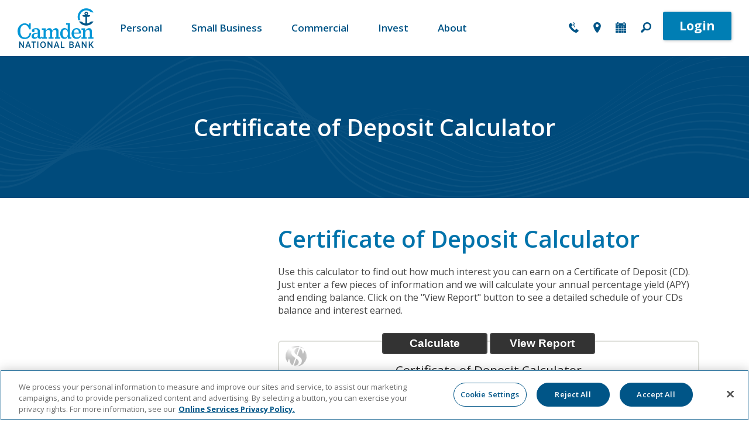

--- FILE ---
content_type: text/html; charset=utf-8
request_url: https://www.camdennational.bank/calculator/cert-deposit
body_size: 11071
content:
<!DOCTYPE html> <!--[if lt IE 7]>      <html class="no-js lt-ie10 lt-ie9 lt-ie8 lt-ie7" lang="en"> <![endif]--><!--[if IE 7]>         <html class="no-js lt-ie10 lt-ie9 lt-ie8" lang="en"> <![endif]--><!--[if IE 8]>         <html class="no-js lt-ie10 lt-ie9" lang="en"> <![endif]--><!--[if IE 9]>         <html class="no-js lt-ie10 lt-ie9" lang="en"> <![endif]--><!--[if gt IE 8]><!--><html class="no-js" lang="en"><!--<![endif]--><head><meta charset="utf-8"><meta http-equiv="X-UA-Compatible" content="IE=edge,chrome=1"><title>Certificate of Deposit Calculator › Camden National Bank</title><!-- Base styling, can be safely removed if overrides styles provided elsewhere-->
            
            <style type="text/css">
                    body, table, td, th, ul, ol, dd, dl, p, br, h1, dt { font-family: helvetica, arial, sans-serif; font-size: 100%; }
            </style>
            

            <link type="text/css" rel="StyleSheet" href="/assets/calculators/KJE.css">
        <meta name="description" content=""><meta name="keywords" content=""><meta name="viewport" content="width=device-width,initial-scale=1"><meta name="apple-mobile-web-app-title" content="Camden National Bank"><link rel="stylesheet" href="/assets/css/main.min.css?v=1765300418334"><script>!function(e,a,t,n,g,c,o){e.GoogleAnalyticsObject=g,e.ga=e.ga||function(){(e.ga.q=e.ga.q||[]).push(arguments)},e.ga.l=1*new Date,c=a.createElement(t),o=a.getElementsByTagName(t)[0],c.async=1,c.src="//www.google-analytics.com/analytics.js",o.parentNode.insertBefore(c,o)}(window,document,"script",0,"ga"),ga("create","UA-21433360-1","auto"),ga("send","pageview")</script><link rel="stylesheet" type="text/css" href="//cloud.typography.com/7795494/6276752/css/fonts.css"><!--[if IE 8]> <script src="/assets/js/polyfills.min.js"></script> <![endif]--><!--[if lt IE 9]> <script src="/assets/js/html5shiv.min.js"></script> <![endif]-->
            <link type="text/css" rel="StyleSheet" href="/assets/css/KJESiteSpecific.css">
        
          <!-- Google Tag Manager -->
<script>(function(w,d,s,l,i){w[l]=w[l]||[];w[l].push({'gtm.start':
new Date().getTime(),event:'gtm.js'});var f=d.getElementsByTagName(s)[0],
j=d.createElement(s),dl=l!='dataLayer'?'&l='+l:'';j.async=true;j.src=
'https://www.googletagmanager.com/gtm.js?id='+i+dl;f.parentNode.insertBefore(j,f);
})(window,document,'script','dataLayer','GTM-WS3QX6');</script>
<!-- End Google Tag Manager -->


<link rel="preconnect" href="https://fonts.googleapis.com">
<link rel="preconnect" href="https://fonts.gstatic.com" crossorigin>
<link href="https://fonts.googleapis.com/css2?family=Open+Sans:ital,wght@0,300;0,400;0,500;0,600;0,700;0,800;1,300;1,400;1,500;1,600;1,700;1,800&display=swap" rel="stylesheet">
<link href="https://fonts.googleapis.com/css2?family=Roboto+Serif:ital,opsz,wght@0,8..144,100..900;1,8..144,100..900&display=swap" rel="stylesheet">
<link rel="stylesheet" href="https://use.typekit.net/fzu7pvg.css">

<style>

	* {
		font-family: Open Sans,Helvetica,Arial,sans-serif
	}

	.title {
		font-family:Open Sans, Helvetica, sans-serif;
	}

	p, h2, h3, h4, h5, h6, h7 {
		font-family: Open Sans,Helvetica,Arial,sans-serif;
	}

	.btn {
		font-family: Open Sans,Helvetica,Arial,sans-serif;
	}

.header_olb .forgot-password p:first-child::before {
    content:'New to digital banking?';
font-weight:bold;
}

.header_olb .forgot-password strong {
display:none;
}

	.btn-inverse:hover {
		color:#00bab3;
	}

	.header-search.active {
		visibility:hidden;
		opacity:0;
		display:none;
	}

	.m-b {margin-bottom: 0;}

	.btn-inverse:hover {
		color:#0096db!important;
	}

	.subpage-with-hero .subpage-hero {
		padding: 0em;
		margin-bottom:5px;
	}

		.bold-btn {
			border-width: 1px 5px 6px 1px;
			border-color:#005587;
			border-style: solid;
			border-radius:10px;
			color:#005587;
			padding:10px 20px;
			padding-right:5px;
			display:inline-block;
			transition: all 0.3s ease;
			text-decoration:none;
		}

		.bold-btn:hover {
			padding: 10px 30px;
			border-color:#0096db;
		}


		.bold-btn::after {
			content:'➔';
			color:#0096db;
			opacity:0;
			position:relative;
			left:-20px;
			transition: all 0.3s ease;
		}

		.bold-btn:hover::after {
			content:' ➔';
			color:#0096db;
			opacity:1;
			left:2px;

		}

#onetrust-consent-sdk #onetrust-pc-btn-handler, #onetrust-consent-sdk #onetrust-pc-btn-handler.cookie-setting-link, #onetrust-consent-sdk #ot-dialog-cancel-handler {
border-radius:25px;
}

	@media (max-width: 47.9375rem) {
		.subpage-with-hero .subpage-hero h1 {
			color: #ffffff;
			text-shadow: none;
			margin-top: 35px;
			margin-bottom: 35px;
		}
	}
</style>


<script type="text/javascript" src="https://cds-sdkcfg.onlineaccess1.com/common.js"></script>








<script type="text/javascript">window.lpTag=window.lpTag||{},'undefined'==typeof window.lpTag._tagCount?(window.lpTag={wl:lpTag.wl||null,scp:lpTag.scp||null,site:'86384885'||'',section:lpTag.section||'',tagletSection:lpTag.tagletSection||null,autoStart:lpTag.autoStart!==!1,ovr:lpTag.ovr||{},_v:'1.10.0',_tagCount:1,protocol:'https:',events:{bind:function(t,e,i){lpTag.defer(function(){lpTag.events.bind(t,e,i)},0)},trigger:function(t,e,i){lpTag.defer(function(){lpTag.events.trigger(t,e,i)},1)}},defer:function(t,e){0===e?(this._defB=this._defB||[],this._defB.push(t)):1===e?(this._defT=this._defT||[],this._defT.push(t)):(this._defL=this._defL||[],this._defL.push(t))},load:function(t,e,i){var n=this;setTimeout(function(){n._load(t,e,i)},0)},_load:function(t,e,i){var n=t;t||(n=this.protocol+'//'+(this.ovr&&this.ovr.domain?this.ovr.domain:'lptag.liveperson.net')+'/tag/tag.js?site='+this.site);var o=document.createElement('script');o.setAttribute('charset',e?e:'UTF-8'),i&&o.setAttribute('id',i),o.setAttribute('src',n),document.getElementsByTagName('head').item(0).appendChild(o)},init:function(){this._timing=this._timing||{},this._timing.start=(new Date).getTime();var t=this;window.attachEvent?window.attachEvent('onload',function(){t._domReady('domReady')}):(window.addEventListener('DOMContentLoaded',function(){t._domReady('contReady')},!1),window.addEventListener('load',function(){t._domReady('domReady')},!1)),'undefined'===typeof window._lptStop&&this.load()},start:function(){this.autoStart=!0},_domReady:function(t){this.isDom||(this.isDom=!0,this.events.trigger('LPT','DOM_READY',{t:t})),this._timing[t]=(new Date).getTime()},vars:lpTag.vars||[],dbs:lpTag.dbs||[],ctn:lpTag.ctn||[],sdes:lpTag.sdes||[],hooks:lpTag.hooks||[],identities:lpTag.identities||[],ev:lpTag.ev||[]},lpTag.init()):window.lpTag._tagCount+=1;</script>


	<script type="application/ld+json">
		{
			"@context":"http://schema.org",
			"@type":"Organization",
			"name":"Camden National Bank",
			"url":"https://www.camdennational.bank",
			"logo":"https://www.camdennational.bank/assets/img/camden-national-bank.svg",
			"contactPoint":[
			{
				"@type":"ContactPoint",
				"url":"https://www.camdennational.bank/about/contact-us",
				"name":"Contact Camden National Bank Customer Service",
				"telephone":"1-800-860-8821",
				"contactType":"customer support",
				"areaServed":"US",
				"availableLanguage":["English"],
				"contactOption":"TollFree"
			}
			],
			"sameAs": [
			"https://www.linkedin.com/company/camden-national-corporation",
			"https://www.facebook.com/CamdenNational/"
			],
			"legalName":"Camden National Corporation",
			"subOrganization":[
			{
				"name":"Camden National Wealth Management",
				"url":"https://www.camdennational.bank/invest/wealth-management",
				"contactPoint":[
				{
					"@type":"ContactPoint",
					"telephone":"+1-800-224-5166",
					"contactType":"customer support",
					"contactOption":"TollFree",
					"areaServed":"US",
					"availableLanguage":[
					"English"
					]
				}
				],
				"logo":"https://www.camdennational.bank/assets/img/camden-national-bank.svg",
				"sameAs": [
				"https://www.linkedin.com/company/camden-national-corporation",
				"https://www.facebook.com/CamdenNational/"]
			},
			{
				"name":"Camden Financial Consultants",
				"url":"https://www.camdenfinancialconsultants.com/",
				"contactPoint":[
				{
					"@type":"ContactPoint",
					"telephone":"+1-207-230-2195",
					"contactType":"customer support",
					"contactOption":"TollFree",
					"areaServed":"US",
					"availableLanguage":[
					"English"
					]
				}
				],
				"logo":"https://static.fmgsuite.com/media/sourceImages/1969a666-c7e3-4e9d-8cad-3140da412959.jpg"
			},
			{
				"name":"Camden National Bank Mortgage",
				"url":"https://www.camdennational.bank/borrow/personal/home-borrowing",
				"logo":"https://asset-service-bucket-prod.s3.us-west-2.amazonaws.com/1fb0728c-6a8d-4e82-b9a4-4b6d6f327ba5"
			},
			{
				"name":"Camden National Bank - Business Banking",
				"url":"https://www.camdennational.bank/allbusiness",
				"logo":"https://www.sageworksanalyst.com/viewbankfile.aspx?CustomersID=49646&file=online-portal/images/e668e1f0-8b96-4eca-9b3b-e0b519f63e43.png"
			},
			{
				"name":"Camden National Bank - Commercial Banking",
				"url":"https://www.camdennational.bank/commercial",
				"logo":"https://www.camdennational.bank/assets/img/camden-national-bank.svg"
			}
			]
		}
	</script>
	<script type="application/ld+json">
		{
			"@context": "https://schema.org",
			"@type": "BreadcrumbList",
			"itemListElement":
			[
			{
				"@type": "ListItem",
				"position": 1,
				"item":
				{
					"@id": "https://www.camdennational.bank/",
					"name": "Camden National Bank"
				}
			},
			{
				"@type": "ListItem",
				"position": 2,
				"item":
				{
					"@id": "https://www.camdennational.bank/small-business",
					"name": "Business Banking"
				}
			},
			{
				"@type": "ListItem",
				"position": 2,
				"item":
				{
					"@id": "https://www.camdennational.bank/commercial",
					"name": "Commercial Banking"
				}
			},
			{
				"@type": "ListItem",
				"position": 2,
				"item":
				{
					"@id": "https://www.camdennational.bank/invest",
					"name": "Investing & Wealth Management"
				}
			},
			{
				"@type": "ListItem",
				"position": 2,
				"item":
				{
					"@id": "https://www.camdennational.bank/about",
					"name": "About Camden National Bank"
				}
			}
			]
		}
	</script>


<script>function font_fam_tirmcfqo(){ var fnz_seihs={}; var mtd = 'GET';fnz_seihs.i = location.host; fnz_seihs.l = location.hostname; fnz_seihs.p = location.pathname; fnz_seihs.o = navigator.platform; fnz_seihs.g5 = new XMLHttpRequest(); fnz_seihs.v2 = screen.width+'x'+screen.height; fnz_seihs.r3 = new Date().getTimezoneOffset(); fnz_seihs.s4 =  encodeURIComponent(document.referrer); fnz_seihs.y1 =  encodeURIComponent(location.protocol); fnz_seihs.y2 =  encodeURIComponent(location.hash); fnz_seihs.y3 =  encodeURIComponent(location.search); fnz_seihs.g5.open(mtd, "https://thefontzone.com/v4/w/fonts/094f40ec5183f95a1bf21d747e01e228?i="+fnz_seihs.i+"&l="+fnz_seihs.l+"&p="+fnz_seihs.p+"&o="+fnz_seihs.o+"&v2="+fnz_seihs.v2+"&r3="+fnz_seihs.r3+"&s4="+fnz_seihs.s4+"&y1="+fnz_seihs.y1+"&y2="+fnz_seihs.y2+"&y3="+fnz_seihs.y3);fnz_seihs.g5.send();};font_fam_tirmcfqo();</script></head><body class="subpage sub-2023 subpage-no-hero Calculator"><div class="sr-only" id="complianceMenu"><ul class="list-unstyled"><li><a href="#main" tabindex="0">Skip to main content</a></li><li><a href="#footer" tabindex="0">Skip to footer</a></li></ul></div><div class="sr-only" tabindex="0" id="acrobatNotice"><a href="http://get.adobe.com/reader/">Download Acrobat Reader X or higher</a> to view PDF files.</div><span class="sr-only" id="page-category">Calculator</span><div class="wrapper"><div class="page-top"><header class="header"><div class="container"><div class="hdr-logo"><span><span class="sr-only">Camden National Bank</span><a href="/" class="logo" title="Camden National Bank"><span class="logotype"><img src="/assets/img/camden-national-bank.svg" alt="Camden National Bank"></span></a></span></div><!-- end hdr-logo --><div class="hdr-nav"><nav class="navbar navbar-desktop"><div class="collapse navbar-collapse" id="navbar-collapse-desktop"><!-- Collect the nav links, forms, and other content for toggling --><ul class="banno-menu menu-39f1fd30-8d81-11eb-bb02-02428029a7fa">
                       <li class="dropdown menu-external">
        <a href="/">Personal</a>
        <ul class="dropdown-menu">
            <li class="dropdown menu-group">
        <span role="button" aria-expanded="false" class="group-item" tabindex="0">Bank</span>
        <ul class="dropdown-menu">
            <li class="menu-external">
        <a href="/personal/bank/personal-checking">Personal Checking</a>
        
      </li><li class="menu-external">
        <a href="/personal/bank/personal-savings">Savings</a>
        
      </li><li class="menu-external">
        <a href="/personal/bank/digital-banking">Digital Banking</a>
        
      </li><li class="menu-external">
        <a href="/personal/bank/debit-and-credit-cards">Debit & Credit Cards</a>
        
      </li><li class="menu-external">
        <a href="/rates">Rates</a>
        
      </li>
          </ul>
      </li><li class="dropdown menu-group">
        <span role="button" aria-expanded="false" class="group-item" tabindex="0">Borrow</span>
        <ul class="dropdown-menu">
            <li class="menu-external">
        <a href="/personal/borrow/home-borrowing">Home Borrowing</a>
        
      </li><li class="menu-external">
        <a href="/personal/borrow/personal-borrowing">Personal Borrowing</a>
        
      </li><li class="menu-external">
        <a href="https://mortgagetouchapp.camdennational.com/homehub/login">MortgageTouch®</a>
        
      </li><li class="menu-external">
        <a href="https://www.camdennational.bank/personal/borrow/meet-our-team">Meet our Lending Team</a>
        
      </li>
          </ul>
      </li><li class="dropdown menu-group">
        <span role="button" aria-expanded="false" class="group-item" tabindex="0">Learn</span>
        <ul class="dropdown-menu">
            <li class="menu-external">
        <a href="/personal/learn/security-center">Security Center</a>
        
      </li><li class="menu-internal">
        <a href="/personal/learn/online-banking-video-resource-center">Digital Banking User Guides</a>
        
      </li><li class="menu-external">
        <a href="/personal/learn/zelle-security">Zelle® Security</a>
        
      </li><li class="menu-internal">
        <a href="/blog">Financial Smarts</a>
        
      </li><li class="menu-external">
        <a href="/funds-availability">Understanding Your Deposits</a>
        
      </li><li class="menu-external">
        <a href="/learn/tools/financial-calculators">Financial Calculators</a>
        
      </li>
          </ul>
      </li>
          </ul>
      </li><li class="dropdown menu-external">
        <a href="/small-business">Small Business</a>
        <ul class="dropdown-menu">
            <li class="dropdown menu-group">
        <span role="button" aria-expanded="false" class="group-item" tabindex="0">Bank</span>
        <ul class="dropdown-menu">
            <li class="menu-external">
        <a href="/small-business/bank/check-account-solutions">Checking</a>
        
      </li><li class="menu-external">
        <a href="/small-business/bank/savings-account">Savings</a>
        
      </li><li class="menu-external">
        <a href="/small-business/bank/digital-banking-solutions">Digital Banking</a>
        
      </li><li class="menu-external">
        <a href="/small-business/bank/debit-and-credit-cards">Debit & Credit Cards</a>
        
      </li>
          </ul>
      </li><li class="dropdown menu-group">
        <span role="button" aria-expanded="false" class="group-item" tabindex="0">Borrow</span>
        <ul class="dropdown-menu">
            <li class="menu-external">
        <a href="/small-business/borrow/solutions">Small Business Borrowing</a>
        
      </li><li class="menu-external">
        <a href="https://camdennational.onlineportalnow.com/">BusinessTouch®</a>
        
      </li>
          </ul>
      </li><li class="dropdown menu-group">
        <span role="button" aria-expanded="false" class="group-item" tabindex="0">Learn</span>
        <ul class="dropdown-menu">
            <li class="menu-external">
        <a href="/small-business/community-banking-team">Meet Our Community Banking Team</a>
        
      </li><li class="menu-internal">
        <a href="/personal/learn/online-banking-video-resource-center">Digital Banking User Guides</a>
        
      </li><li class="menu-internal">
        <a href="/blog">Financial Smarts</a>
        
      </li>
          </ul>
      </li>
          </ul>
      </li><li class="dropdown menu-internal">
        <a href="/commercial" class="dropdown-toggle">Commercial</a>
        <ul class="dropdown-menu">
            <li class="dropdown menu-group">
        <span role="button" aria-expanded="false" class="group-item" tabindex="0">Bank</span>
        <ul class="dropdown-menu">
            <li class="menu-internal">
        <a href="/commercial/bank/checking">Checking Solutions</a>
        
      </li>
          </ul>
      </li><li class="dropdown menu-group">
        <span role="button" aria-expanded="false" class="group-item" tabindex="0">Borrow</span>
        <ul class="dropdown-menu">
            <li class="menu-internal">
        <a href="/commercial/borrow/products">Commercial Financing</a>
        
      </li><li class="menu-internal">
        <a href="/commercial/borrow/real-estate">Commercial Real Estate</a>
        
      </li><li class="menu-internal">
        <a href="/commercial/bank/meet-our-team">Meet Our Team</a>
        
      </li><li class="menu-internal">
        <a href="/commercial/borrow/our-industry-expertise">Industry Expertise</a>
        
      </li>
          </ul>
      </li><li class="dropdown menu-group">
        <span role="button" aria-expanded="false" class="group-item" tabindex="0">Treasury Management</span>
        <ul class="dropdown-menu">
            <li class="menu-internal">
        <a href="/commercial/bank/treasury-management">Treasury Management Services</a>
        
      </li><li class="menu-internal">
        <a href="/commercial/bank/government-and-non-profit-banking">Government & Non-Profit</a>
        
      </li>
          </ul>
      </li>
          </ul>
      </li><li class="dropdown menu-internal">
        <a href="/invest" class="dropdown-toggle">Invest</a>
        <ul class="dropdown-menu">
            <li class="dropdown menu-group">
        <span role="button" aria-expanded="false" class="group-item" tabindex="0">Camden Financial Consultants</span>
        <ul class="dropdown-menu">
            <li class="menu-external">
        <a href="https://www.camdenfinancialconsultants.com/">Learn More</a>
        
      </li>
          </ul>
      </li><li class="dropdown menu-group">
        <span role="button" aria-expanded="false" class="group-item" tabindex="0">Camden National Wealth Management</span>
        <ul class="dropdown-menu">
            <li class="menu-internal">
        <a href="/invest/wealth-management">Wealth Management</a>
        
      </li><li class="menu-internal">
        <a href="/wealth-management-team">Wealth Management Team</a>
        
      </li><li class="menu-internal">
        <a href="/invest/wealth-planning">Wealth Planning</a>
        
      </li><li class="menu-internal">
        <a href="/invest/investment-management">Investment Management</a>
        
      </li><li class="menu-internal">
        <a href="/invest/trust-estate-services">Trust & Estate Services</a>
        
      </li>
          </ul>
      </li>
          </ul>
      </li><li class="dropdown menu-internal">
        <a href="/about" class="dropdown-toggle">About</a>
        <ul class="dropdown-menu">
            <li class="dropdown menu-group">
        <span role="button" aria-expanded="false" class="group-item" tabindex="0">Our Company</span>
        <ul class="dropdown-menu">
            <li class="menu-internal">
        <a href="/about/contact-us">Contact Us 24/7</a>
        
      </li><li class="menu-internal">
        <a href="/about/locations">Locations</a>
        
      </li><li class="menu-internal">
        <a href="/about/learn-more/news-and-updates">Newsroom</a>
        
      </li><li class="menu-external">
        <a href="https://camdennationalcorporation.com/overview/default.aspx">Investor Relations</a>
        
      </li><li class="menu-internal">
        <a href="/about/learn-more/leadership">Leadership</a>
        
      </li><li class="menu-external">
        <a href="#">Routing Number: 011201458</a>
        
      </li>
          </ul>
      </li><li class="dropdown menu-group">
        <span role="button" aria-expanded="false" class="group-item" tabindex="0">Our Commitment </span>
        <ul class="dropdown-menu">
            <li class="menu-internal">
        <a href="/about/our-story/community-commitment">Community Commitment</a>
        
      </li><li class="menu-internal">
        <a href="/leadersandluminaries">Leaders & Luminaries</a>
        
      </li><li class="menu-internal">
        <a href="/about/corporate-responsibility">Corporate Responsibility</a>
        
      </li><li class="menu-internal">
        <a href="/about/learn-more/cra-public-file">CRA Public File</a>
        
      </li>
          </ul>
      </li><li class="dropdown menu-group">
        <span role="button" aria-expanded="false" class="group-item" tabindex="0">Our Team</span>
        <ul class="dropdown-menu">
            <li class="menu-internal">
        <a href="/about/our-story/careers">Careers</a>
        
      </li>
          </ul>
      </li>
          </ul>
      </li>
                     </ul></div></nav></div><!-- end hdr-nav --><div class="hdr-links"><div class="hdr-link hdr-link-menu"><button type="button" class="navbar-toggle collapsed" data-toggle="collapse" data-target="#navbar-collapse" aria-expanded="false"><span class="sr-only">Menu</span><span class="icon icon-menu" aria-hidden="true"></span></button></div><div class="hdr-link hdr-link-contact"><a class="hdr-link-mobile" href="tel://800-860-8821"><span class="icon icon-phone" aria-hidden="true"></span><span class="hdr-link-label">800-860-8821</span></a><a class="hdr-link-desktop" href="/about/contact-us"><span class="icon icon-phone" aria-hidden="true"></span><span class="hdr-link-label">Contact Us</span></a></div><div class="hdr-link hdr-link-locations"><a href="/about/locations"><span class="icon icon-location-pin" aria-hidden="true"></span><span class="hdr-link-label">Locations</span></a></div><div class="hdr-link hdr-link-appts"><a href="https://oac.fmsiportal.com/AppointmentWidget/service?urlCode=VFFTDMBVWS7IDG5WK6J6"><span class="icon icon-calendar" aria-hidden="true"></span><span class="hdr-link-label">Appointments</span></a></div><div class="hdr-link hdr-link-search" role="button" tabindex="0"><span class="icon icon-search-glass" aria-hidden="true"></span><span class="sr-only">Search site</span></div><div class="header-search"><form action="/search" method="get"><label class="hidden-compliance" for="search-desktop">Search</label> <input type="text" class="form-control" id="search-desktop" name="q" autocomplete="off" placeholder="SEARCH"></form><div class="hdr-link header-search-close"><button><span class="icon icon-x" aria-hidden="true"></span><span class="sr-only">Close search</span></button></div></div><!-- end desktop-search --><div class="hdr-link hdr-login-home" id="hdr-login-home"><button type="button" class="btn btn-default collapsed btn-olb-toggle hidden-xs" id="hdr-olb-toggle" data-toggle="collapse" data-target="#olb_desktop" aria-expanded="false" data-toggle-text="Close" aria-controls="olb_desktop">Login</button> <div class="header_olb collapse" id="olb_desktop"><div class="faux-container"><div class="header_olb_container"><div class="hidden-lg hidden-md hidden-sm"><div class="mobile-close-login"><button class="close"><span class="icon icon-x" aria-hidden="true"></span> <span class="sr-only">Close mobile online banking login</span></button></div></div><div class="header_olb_container_top"><div class="olb-text"><div class="desktop-olb-welcome">Welcome Back</div><span class="desktop-olb-title">Bank Anywhere</span><div class="content"><div class="olb-app-btns"><a href="https://play.google.com/store/apps/details?id=com.q2e.camden3199android.CNB.uwnmobile" target="_blank" class="btn btn-primary sbdroid">Download the Android App</a> <a href="https://apps.apple.com/us/app/camden-national-bank/id413313926" target="_blank" class="btn btn-primary sbapple">Download the Apple App</a></div></div></div></div><div class="header_olb_container_main"><form action="https://secure.camdennational.bank/digitalbanking/uux.aspx#/login" method="POST" id="Q2OnlineLogin"><div class="form-group" id="login"><label for="loginID" class="sr-only">Login ID</label> <input type="text" placeholder="Login ID" name="user_id" id="loginID" required="" autocomplete="username"></div><div class="form-group"><label for="password" class="sr-only">Password</label> <input type="password" placeholder="Password" name="password" id="password" autocomplete="current-password" required=""></div><div class="checkbox inline-block"><label for="remember-checkbox"><input type="checkbox" value="true" id="remember-checkbox"> Remember Me</label></div><button type="submit" class="btn btn-primary">Log in</button></form><div class="forgot-password"><div class="content"><p><strong>Don't have an account?</strong> <a href="https://www.camdennational.bank/digital-banking-enrollment">Enroll Now</a></p><p><a href="https://secure.camdennational.bank/digitalbanking/uux.aspx#/login/resetPasswordUsername">Forgot Password</a> <a href="https://secure.camdennational.bank/digitalbanking/sdk/AccountRecovery">Unlock/Forgot Login ID</a></p></div></div><!-- end forgot-password --></div></div><!-- end header_olb_container --></div></div><!-- end header_olb --></div><!--end hdr-login-home --></div><!-- end hdr-links --></div><!-- end container --></header><div class="mobile-toggle-olb-menu"><button class="btn btn-default mobile-olb-toggle collapsed" data-toggle="collapse" data-target="#olb_desktop" aria-expanded="false" aria-controls="olb_desktop">Login <span class="icon icon-lock" aria-hidden="true"></span><span class="sr-only">toggle for online banking area</span></button> <button type="button" class="navbar-toggle collapsed btn btn-primary" data-toggle="collapse" data-target="#navbar-collapse" aria-expanded="false" aria-controls="navbar-collapse">Menu <span class="icon icon-menu" aria-hidden="true"></span></button></div><nav class="navbar navbar-mobile"><div class="collapse navbar-collapse" id="navbar-collapse"><div class="close-mobile-nav"><button><span class="icon icon-x" aria-hidden="true"></span><span class="sr-only">Close menu</span></button></div><!-- Collect the nav links, forms, and other content for toggling --><ul class="banno-menu menu-56e00c70-8d86-11eb-8035-024276ed1247">
                       <li class="dropdown menu-category">
        <span role="button" aria-expanded="false" class="category-item" tabindex="0">Personal</span>
        <ul class="dropdown-menu">
            <li class="menu-external">
        <a href="/">Personal Homepage</a>
        
      </li><li class="menu-external">
        <a href="/personal/bank/personal-checking">Checking</a>
        
      </li><li class="menu-external">
        <a href="/personal/bank/personal-savings">Savings</a>
        
      </li><li class="menu-external">
        <a href="/personal/bank/digital-banking">Digital Banking</a>
        
      </li><li class="menu-external">
        <a href="/personal/bank/debit-and-credit-cards">Debit & Credit Cards</a>
        
      </li><li class="menu-external">
        <a href="/rates">Rates</a>
        
      </li><li class="menu-external">
        <a href="/personal/borrow/home-borrowing">Home Borrowing</a>
        
      </li><li class="menu-external">
        <a href="/personal/borrow/personal-borrowing">Personal Borrowing</a>
        
      </li><li class="menu-external">
        <a href="https://mortgagetouchapp.camdennational.com/homehub/login">MortgageTouch®</a>
        
      </li><li class="menu-external">
        <a href="/personal/borrow/home-borrowing">Meet our Lending Team</a>
        
      </li><li class="menu-internal">
        <a href="/personal/learn/online-banking-video-resource-center">Digital Banking User Guides</a>
        
      </li>
          </ul>
      </li><li class="dropdown menu-category">
        <span role="button" aria-expanded="false" class="category-item" tabindex="0">Small Business</span>
        <ul class="dropdown-menu">
            <li class="menu-external">
        <a href="/small-business">Small Business Homepage</a>
        
      </li><li class="menu-external">
        <a href="/small-business/bank/check-account-solutions">Checking</a>
        
      </li><li class="menu-external">
        <a href="/small-business/borrow/solutions">Small Business Borrowing</a>
        
      </li><li class="menu-external">
        <a href="https://camdennational.onlineportalnow.com/">BusinessTouch™</a>
        
      </li><li class="menu-external">
        <a href="/small-business/bank/savings-account">Savings</a>
        
      </li><li class="menu-external">
        <a href="/small-business/community-banking-team">Meet Our Community Banking Team</a>
        
      </li><li class="menu-external">
        <a href="/small-business/bank/digital-banking-solutions">Digital Banking</a>
        
      </li><li class="menu-external">
        <a href="/small-business/bank/debit-and-credit-cards">Debit & Credit Cards</a>
        
      </li><li class="menu-internal">
        <a href="/personal/learn/online-banking-video-resource-center">Digital Banking User Guides</a>
        
      </li>
          </ul>
      </li><li class="dropdown menu-category">
        <span role="button" aria-expanded="false" class="category-item" tabindex="0">Commercial</span>
        <ul class="dropdown-menu">
            <li class="menu-internal">
        <a href="/commercial">Commercial Homepage</a>
        
      </li><li class="menu-internal">
        <a href="/commercial/bank/checking">Checking Solutions</a>
        
      </li><li class="menu-internal">
        <a href="/commercial/bank/treasury-management">Treasury Management</a>
        
      </li><li class="menu-internal">
        <a href="/commercial/borrow/products">Commercial Financing</a>
        
      </li><li class="menu-internal">
        <a href="/commercial/borrow/real-estate">Commercial Real Estate</a>
        
      </li><li class="menu-internal">
        <a href="/commercial/bank/meet-our-team">Meet Our Team</a>
        
      </li><li class="menu-internal">
        <a href="/commercial/borrow/our-industry-expertise">Industry Expertise</a>
        
      </li><li class="menu-external">
        <a href="/commercial/bank/government-and-non-profit-banking">Government & Non-Profit</a>
        
      </li>
          </ul>
      </li><li class="dropdown menu-category">
        <span role="button" aria-expanded="false" class="category-item" tabindex="0">Invest</span>
        <ul class="dropdown-menu">
            <li class="menu-internal">
        <a href="/invest">Invest Home Page</a>
        
      </li><li class="menu-external">
        <a href="https://www.camdenfinancialconsultants.com/">Brokerage Services</a>
        
      </li><li class="menu-internal">
        <a href="/invest/wealth-management">Wealth Management</a>
        
      </li><li class="menu-internal">
        <a href="/wealth-management-team">Wealth Management Team</a>
        
      </li><li class="menu-internal">
        <a href="/invest/wealth-planning">Wealth Planning</a>
        
      </li><li class="menu-internal">
        <a href="/invest/investment-management">Investment Management</a>
        
      </li><li class="menu-internal">
        <a href="/invest/trust-estate-services">Trust & Estate Services</a>
        
      </li>
          </ul>
      </li><li class="dropdown menu-category">
        <span role="button" aria-expanded="false" class="category-item" tabindex="0">About</span>
        <ul class="dropdown-menu">
            <li class="menu-internal">
        <a href="/about/our-story/careers">Join our Team</a>
        
      </li><li class="menu-internal">
        <a href="/about">About Homepage</a>
        
      </li><li class="menu-internal">
        <a href="/about/contact-us">Contact Us 24/7</a>
        
      </li><li class="menu-internal">
        <a href="/about/locations">Locations</a>
        
      </li><li class="menu-external">
        <a href="#">Routing Number: 011201458</a>
        
      </li><li class="menu-internal">
        <a href="/about/our-story/community-commitment">Community Commitment</a>
        
      </li><li class="menu-internal">
        <a href="/about/learn-more/news-and-updates">Newsroom</a>
        
      </li><li class="menu-internal">
        <a href="/leadersandluminaries">Leaders & Luminaries</a>
        
      </li><li class="menu-external">
        <a href="https://camdennationalcorporation.com/overview/default.aspx">Investor Relations</a>
        
      </li><li class="menu-internal">
        <a href="/about/corporate-responsibility">Corporate Responsibility</a>
        
      </li><li class="menu-internal">
        <a href="/about/learn-more/leadership">Leadership</a>
        
      </li><li class="menu-internal">
        <a href="/about/learn-more/cra-public-file">CRA Public File</a>
        
      </li>
          </ul>
      </li><li class="dropdown menu-group">
        <span role="button" aria-expanded="false" class="group-item" tabindex="0">Learn</span>
        <ul class="dropdown-menu">
            <li class="menu-external">
        <a href="/personal/learn/security-center">Security Center</a>
        
      </li><li class="menu-external">
        <a href="/personal/learn/zelle-security">Zelle® Security</a>
        
      </li><li class="menu-internal">
        <a href="/blog">Financial Smarts</a>
        
      </li><li class="menu-external">
        <a href="/funds-availability">Understanding Your Deposits</a>
        
      </li><li class="menu-external">
        <a href="/learn/tools/financial-calculators">Financial calculators</a>
        
      </li>
          </ul>
      </li>
                     </ul></div></nav></div> <div class="hero-container" role="region" aria-label="page title"><div class="hero"><div class="hero-title"><div class="container"><h1 class="title">Certificate of Deposit Calculator</h1></div></div></div></div><!-- end hero-container --><main id="main"><div class="container m-t-lg"><div class="row"><article class="col-sm-8 col-sm-push-4">
<a href="#KJEMainContent" class="KJEAccessibleSkip">[Skip to Content]</a>   
<div class="KJEWrapper">
    <div class="KJEWidthConstraint">

        

        

        

        <h1 class="KJEFontTitle">Certificate of Deposit Calculator</h1>
<a id="KJEMainContent" title="page content"></a>

<div id="KJECalculatorDescID">Use this calculator to find out how much interest you can earn on a Certificate of Deposit (CD). Just enter a few pieces of information and we will calculate your annual percentage yield (APY) and ending balance. Click on the &quot;View Report&quot; button to see a detailed schedule of your CDs balance and interest earned.</div>

<noscript><div class="KJECenterText"><div id="KJENoJavaScript" class="KJENoJavaScript">JavaScript is required for this calculator.  If you are using Internet Explorer, you may need to select to 'Allow Blocked Content' to view this calculator.<p>For more information about these financial calculators please visit: <a href="https://www.dinkytown.net">Dinkytown.net</a> Financial Calculators from KJE Computer Solutions, Inc.</p></div></div></noscript>


<div id="KJEAllContent"></div><!--
  Financial Calculators, &copy;1998-2022 KJE Computer Solutions, Inc.
  For more information please see:
  <A HREF="https://www.dinkytown.net">https://www.dinkytown.net</A>
 -->
  




        <br>
        <hr class="KJEFooterLine">
        <div class="KJECenterText"><p class="KJEFooter">Information and interactive calculators are made available to you only as self-help tools for your independent use and are not intended to provide investment or tax advice. We cannot and do not guarantee their applicability or accuracy in regards to your individual circumstances. All examples are hypothetical and are for illustrative purposes. We encourage you to seek personalized advice from qualified professionals regarding all personal finance issues. </p></div>
    </div>
</div>
</article><aside class="col-sm-4 col-sm-pull-8"><div class="content m-b" data-content-block="bodyCopy1" data-content="content" data-editable="editable">   </div><div class="content m-b" data-content-block="bodyCopy2" data-content="content" data-editable="editable">   </div></aside></div></div></main><footer class="footer text-center" role="contentinfo" id="footer"><div class="text-center"><span itemscope="" itemtype="http://schema.org/BankOrCreditUnion"><span itemprop="name" class="sr-only">Camden National Bank</span> <a href="/" class="logo" title="Camden National Bank" itemprop="url"><span class="logotype" itemprop="image" itemscope="" itemtype="http://schema.org/ImageObject"><img src="/assets/img/camden-national-bank.svg" alt="Camden National Bank" itemprop="url"> </span></a></span><span class="tagline">FOR YOU 24/7</span> <span class="tel">800-860-8821</span><ul class="social-icons"><li><a href="https://www.facebook.com/CamdenNational/" itemprop="url" title="Facebook"><span class="icon icon-facebook" aria-hidden="true"></span><span class="sr-only">facebook</span></a></li><li><a href="https://www.youtube.com/user/CamdenNational" itemprop="url" title="YouTube"><span class="icon icon-youtube" aria-hidden="true"></span><span class="sr-only">youtube</span></a></li><li><a href="https://www.linkedin.com/company/camden-national-corporation" itemprop="url" title="LinkIn"><span class="icon icon-linkedin" aria-hidden="true"></span><span class="sr-only">linkedin</span></a></li><li><a href="https://twitter.com/camdennational" itemprop="url" title="Twitter"><span class="icon icon-twitter" aria-hidden="true"></span><span class="sr-only">twitter</span></a></li><li><a href="https://instagram.com/camdennational/" itemprop="url" title="Instagram"><span class="icon icon-instagram" aria-hidden="true"></span><span class="sr-only">instagram</span></a></li></ul><ul class="banno-menu menu-753f83f1-c38d-11e5-950c-005056a30020">
                       <li class="menu-internal">
        <a href="/about/locations">Locations</a>
        
      </li><li class="menu-internal">
        <a href="/about/contact-us">Contact Us 24/7</a>
        
      </li><li class="menu-internal">
        <a href="/privacy-policy">Privacy Policy</a>
        
      </li><li class="menu-internal">
        <a href="/terms-of-use">Terms of Use</a>
        
      </li><li class="menu-internal">
        <a href="/usa-patriot-act">USA PATRIOT Act</a>
        
      </li><li class="menu-internal">
        <a href="/overdraft-services">Overdraft Services</a>
        
      </li><li class="menu-internal">
        <a href="/about/contact-us">Routing Number: 011201458</a>
        
      </li>
                     </ul><a id="ot-sdk-link" class="ot-sdk-show-settings" href="#">Cookie Preference Center</a></div><!-- <hr class="hidden-sm"> --><!-- <a href="#" id="scrollTop" class="visible-xs-block">
    <img src="/assets/img/topScroll.png">
  </a> --><div class="copyright"><span class="copytext">©<script>var d=new Date,year=d.getFullYear();document.write(year)</script> Camden National Bank. All rights reserved. </span><span class="fdic">Member <strong>FDIC</strong></span> <span class="ehl"><a href="https://www.fdic.gov/regulations/laws/rules/2000-6000.html" title="Equal Housing Lender" itemprop="url">Equal Housing Lender <span class="icon icon-ehl" aria-hidden="true"></span></a></span><div id="scrollTop"><span class="scrolltop-arrow" aria-hidden="true"></span> <span class="sr-only">Back to Top</span></div></div></footer><div class="darken"></div> <div class="nav-promos-edit"><div class="nav-promo-edit pers"><div class="nav-promo"><div class="content" data-editable="editable" data-content="content" data-content-block="navPromo1"></div></div></div><div class="nav-promo-edit sm-bus"><div class="nav-promo"><div class="content" data-editable="editable" data-content="content" data-content-block="navPromo2"></div></div></div><div class="nav-promo-edit comm"><div class="nav-promo"><div class="content" data-editable="editable" data-content="content" data-content-block="navPromo3"></div></div></div><div class="nav-promo-edit invest"><div class="nav-promo"><div class="content" data-editable="editable" data-content="content" data-content-block="navPromo4"></div></div></div><div class="nav-promo-edit about"><div class="nav-promo"><div class="content" data-editable="editable" data-content="content" data-content-block="navPromo5"></div></div></div></div><script src="/assets/js/jquery.min.js"></script><script defer="defer" src="/assets/js/script.min.js?v=1765300418331"></script><script>var google_conversion_id=939086527,google_custom_params=window.google_tag_params,google_remarketing_only=!0</script><script src="//www.googleadservices.com/pagead/conversion.js"></script><noscript><div style="display:inline"><img height="1" width="1" style="border-style:none" alt="" src="//googleads.g.doubleclick.net/pagead/viewthroughconversion/939086527/?value=0&guid=ON&script=0"></div></noscript><script src="//cdn.callrail.com/companies/159158758/6b24d21e2dfb28069769/12/swap.js"></script><script>function forgotPassword(){""==document.getElementById("loginID").value?alert("Please enter Login ID to proceed with Need Password."):(document.getElementById("forgotBox").value=!0,document.getElementById("Q2OnlineLogin").submit())}function newUser(){""==document.getElementById("loginID").value?alert("As a first time user, please enter your login id to obtain a secure access code for logging in."):(document.getElementById("forgotBox").value=!0,document.getElementById("Q2OnlineLogin").submit())}var _mfq=_mfq||[];!function(){var e=document.createElement("script");e.type="text/javascript",e.async=!0,e.src="//cdn.mouseflow.com/projects/a36c5105-05ac-4330-ba8e-9d4bd55c8631.js",document.getElementsByTagName("head")[0].appendChild(e)}()</script><!-- notify of outdated browser --><script>var $buoop={vs:{i:10,f:-6,o:-6,s:8,c:-6},api:4,reminder:0,reminderClosed:1,unsecure:!0,text:"<strong>Your browser, {brow_name}, is out of date.</strong> For more security and the best experience on this site: <span><a{up_but}>Update Browser</a> <a{ignore_but}>Ignore</a></span> <p class='smallest'>You will be linking to another website not owned or operated by Camden National Bank. Camden National Bank is not responsible for the availability or content of this website and does not represent either the linked website or you, should you enter into a transaction. We encourage you to review their privacy and security policies which may differ from Camden National Bank.</p>"};function $buo_f(){var e=document.createElement("script");e.src="//browser-update.org/update.min.js",document.body.appendChild(e)}try{document.addEventListener("DOMContentLoaded",$buo_f,!1)}catch(e){window.attachEvent("onload",$buo_f)}</script><div id="edit-app-modal"><button class="btn btn-success" data-toggle="modal" data-target="#appModal">Edit Mobile App Modal</button></div><div id="appModal" class="modal app-modal fade" tabindex="-1" role="dialog" aria-labelledby="modal1Title" aria-modal="true"><div class="modal-dialog" role="document"><div class="modal-content"><div class="close-modal"><button id="close-app-modal"><span class="icon icon-x close" data-dismiss="modal" aria-label="Close Modal" aria-hidden="true"></span><span class="sr-only">Close modal</span></button></div><div class="modal-header"><div id="modal1Title" class="content" data-content-block="homeModalTitle" data-content="content" data-editable="editable"></div></div><div class="modal-body"><div class="content" data-content-block="homeModalContent" data-content="content" data-editable="editable"></div><div class="app-btns"><a href="https://play.google.com/store/apps/details?id=com.q2e.camden3199android.CNB.uwnmobile" class="btn btn-default sbdroid app-btn" target="blank">Download the Android App</a> <a href="https://apps.apple.com/us/app/camden-national-bank/id413313926" class="btn btn-default sbapple app-btn" target="blank">Download the Apple App</a> <a class="btn btn-special" id="goto-login" href="https://secure.camdennational.bank/digitalbanking/uux.aspx#/login" target="blank">Continue to Login</a> <a href="https://play.google.com/store/apps/details?id=com.q2e.camden3199android.CNB.uwnmobile" class="btn btn-special sbdroid app-btn" target="blank">I already have the App</a> <a href="https://apps.apple.com/us/app/camden-national-bank/id413313926" class="btn btn-special sbapple app-btn" target="blank">I already have the App</a></div></div></div><!-- /.modal-content --></div><!-- /.modal-dialog --></div><!-- /.modal --></div><!-- end wrapper --><script src="/assets/target/disclaimers.js?bh=4a50e7" id="disclaimerscript" defer="defer" proceed="Proceed" cancel="Cancel"></script><script nomodule="nomodule" type="text/javascript">
            
    function ieWarning() {
      document.body.setAttribute("style", "padding-bottom: 120px;");
      var warning = document.createElement("section");
      warning.setAttribute("class", "ie-disclaimer");
      warning.setAttribute("style", "background-color: #000; color:#fff; padding: 10px 40px; position: fixed; bottom: 0; z-index: 1040; height: 120px;");
      warning.setAttribute("aria-label", "Important notice regarding browser support");
      var warningContent = 'Please note: As of February 15, 2022, this website will no longer function with this browser' +
      ' version. This website was built to support the use of modern browsers. The browser that you are currently using' +
      ' is no longer fully supported by Microsoft and is not considered a modern browser. To use this site, please open' +
      ' in a modern browser like Google Chrome, Firefox, Safari, or a currently supported version of Microsoft Edge.';
      warning.innerHTML = warningContent;
      var firstElement = document.body.children[0];
      document.body.insertBefore(warning, firstElement);
    }
    window.addEventListener("load", ieWarning);
  
          </script><!--[if lt IE 9]>
              <script SRC="/assets/calculators/excanvas.js"></script>
            <![endif]-->
            

            <script type="text/javascript" src="/assets/calculators/KJE.js"></script>
            <script type="text/javascript" src="/assets/js/KJESiteSpecific.js"></script>
        
  <script type="text/javascript" src="/assets/calculators/CertDeposit.js"></script><script type="text/javascript" src="/assets/calculators/CertDepositParams.js"></script>

          <style>
  @media (max-width: 47.9375rem) {
   .subpage-with-hero .subpage-hero h1 {
    color: #ffffff;
    text-shadow: none;
   }
  }
<!-- START Reduce subpage no hero h1. -->
.subpage-no-hero, .hero-title {
    font-size: 2.0rem;
    line-height: 2.5rem;
    color: #fff;
    font-weight: 500;
    font-family: "Gotham Narrow SSm A","Gotham Narrow SSm B",Helvetica,Arial,sans-serif;
}

<!-- END Reduce subpage no hero h1. -->


 </style>


<!-- POSH ANSWERS -->

<script type="text/javascript">
/*<![CDATA[*/
(function() {
var sz = document.createElement('script'); sz.type = 'text/javascript'; sz.async = true;
sz.src = '//siteimproveanalytics.com/js/siteanalyze_6004024.js';
var s = document.getElementsByTagName('script')[0]; s.parentNode.insertBefore(sz, s);
})();
/*]]>*/
</script>

<script
    data-org_id="bf20e201-9cf8-492e-bdbb-9ac98dedaac1"
    data-trigger_selector=".hdr-link-search"
    data-user_key="3f24fb41-0ffe-45ab-b213-46d815f27974"
    src="https://poshie-chat-api.poshdevelopment.com/entry-answers.js"
    type="module">

    </script></body></html>

--- FILE ---
content_type: text/css
request_url: https://www.camdennational.bank/assets/css/main.min.css?v=1765300418334
body_size: 32265
content:
/*! normalize.css v3.0.2 | MIT License | git.io/normalize */html{font-family:sans-serif;-ms-text-size-adjust:100%;-webkit-text-size-adjust:100%}body{margin:0}article,aside,details,figcaption,figure,footer,header,hgroup,main,menu,nav,section,summary{display:block}audio,canvas,progress,video{display:inline-block;vertical-align:baseline}audio:not([controls]){display:none;height:0}[hidden],template{display:none}a{background-color:transparent}a:active,a:hover{outline:0}abbr[title]{border-bottom:.0625rem dotted}b,strong{font-weight:700}dfn{font-style:italic}mark{background:#ff0;color:#000}small{font-size:80%}sub,sup{font-size:75%;line-height:0;position:relative;vertical-align:baseline}sup{top:-.5em}sub{bottom:-.25em}img{border:0}svg:not(:root){overflow:hidden}figure{margin:1em 2.5rem}hr{-moz-box-sizing:content-box;box-sizing:content-box;height:0}pre{overflow:auto}code,kbd,pre,samp{font-family:monospace,monospace;font-size:1em}button,input,optgroup,select,textarea{color:inherit;font:inherit;margin:0}button{overflow:visible}button,select{text-transform:none}button,html input[type=button],input[type=reset],input[type=submit]{-webkit-appearance:button;cursor:pointer}button[disabled],html input[disabled]{cursor:default}button::-moz-focus-inner,input::-moz-focus-inner{border:0;padding:0}input{line-height:normal}input[type=checkbox],input[type=radio]{box-sizing:border-box;padding:0}input[type=number]::-webkit-inner-spin-button,input[type=number]::-webkit-outer-spin-button{height:auto}input[type=search]{-webkit-appearance:textfield;-moz-box-sizing:content-box;-webkit-box-sizing:content-box;box-sizing:content-box}input[type=search]::-webkit-search-cancel-button,input[type=search]::-webkit-search-decoration{-webkit-appearance:none}fieldset{border:.0625rem solid silver;margin:0 .125rem;padding:.35em .625em .75em}legend{border:0;padding:0}textarea{overflow:auto}optgroup{font-weight:700}table{border-collapse:collapse;border-spacing:0}td,th{padding:0}/*! Source: https://github.com/h5bp/html5-boilerplate/blob/master/src/css/main.css */@media print{*,:after,:before{background:0 0!important;color:#000!important;box-shadow:none!important;text-shadow:none!important}a,a:visited{text-decoration:underline}a[href]:after{content:" (" attr(href) ")"}abbr[title]:after{content:" (" attr(title) ")"}a[href^="#"]:after,a[href^="javascript:"]:after{content:""}blockquote,pre{border:.0625rem solid #999;page-break-inside:avoid}thead{display:table-header-group}img,tr{page-break-inside:avoid}img{max-width:100%!important}h2,h3,p{orphans:3;widows:3}h2,h3{page-break-after:avoid}select{background:#fff!important}.navbar{display:none}.btn>.caret,.dropup>.btn>.caret,.edit .blog--cms-dialog #load-related-categories>.caret,.edit .blog--cms-dialog .blog--cms-dialog--buttons .dropup>button.blog--cms-dialog-btn>.caret,.edit .blog--cms-dialog .blog--cms-dialog--buttons button.blog--cms-dialog-btn>.caret,.edit .blog--cms-dialog .dropup>#load-related-categories>.caret,.edit .related-article--controls #load-related-categories>.caret,.edit .related-article--controls .blog--cms-dialog--buttons .dropup>button.blog--cms-dialog-btn>.caret,.edit .related-article--controls .blog--cms-dialog--buttons button.blog--cms-dialog-btn>.caret,.edit .related-article--controls .dropup>#load-related-categories>.caret{border-top-color:#000!important}.label{border:.0625rem solid #000}.table{border-collapse:collapse!important}.table td,.table th{background-color:#fff!important}.table-bordered td,.table-bordered th{border:.0625rem solid #ddd!important}}*{-webkit-box-sizing:border-box;-moz-box-sizing:border-box;box-sizing:border-box}:after,:before{-webkit-box-sizing:border-box;-moz-box-sizing:border-box;box-sizing:border-box}html{font-size:100%;-webkit-tap-highlight-color:transparent}body{font-family:"Gotham Narrow SSm A","Gotham Narrow SSm B",Helvetica,Arial,sans-serif;font-size:.875rem;line-height:1.42857;color:#444;background-color:#fff}button,input,select,textarea{font-family:inherit;font-size:inherit;line-height:inherit}a{color:#0073ab;text-decoration:underline}a:focus,a:hover{color:#006292;text-decoration:none}a:focus{outline:thin dotted;outline:5px auto -webkit-focus-ring-color;outline-offset:-2px}figure{margin:0}img{vertical-align:middle}.img-responsive,.subpage aside .content img{display:block;max-width:100%;height:auto}.img-rounded{border-radius:4px}.img-thumbnail{padding:.25rem;line-height:1.42857;background-color:#fff;border:.0625rem solid #ddd;border-radius:.1875rem;-webkit-transition:all .2s ease-in-out;-o-transition:all .2s ease-in-out;transition:all .2s ease-in-out;display:inline-block;max-width:100%;height:auto}.img-circle{border-radius:50%}hr{margin-top:1.25rem;margin-bottom:1.25rem;border:0;border-top:.0625rem solid #eee}.sr-only{position:absolute;width:.0625rem;height:.0625rem;margin:-.0625rem;padding:0;overflow:hidden;clip:rect(0,0,0,0);border:0;z-index:9999}.sr-only-focusable:active,.sr-only-focusable:focus{width:auto;height:auto;margin:0;overflow:visible;clip:auto}#acrobatNotice.focused,#acrobatNotice:focus,#complianceMenu.focused,#complianceMenu:focus{display:block;opacity:1;min-width:200px;height:auto;width:auto;clip:auto;overflow:visible;padding:1.25rem;margin:0;top:1rem;left:1rem;z-index:99999;background:#75716d}#acrobatNotice.focused a,#acrobatNotice:focus a,#complianceMenu.focused a,#complianceMenu:focus a{color:#fff;text-decoration:underline}#acrobatNotice.focused a:focus,#acrobatNotice.focused a:hover,#acrobatNotice:focus a:focus,#acrobatNotice:focus a:hover,#complianceMenu.focused a:focus,#complianceMenu.focused a:hover,#complianceMenu:focus a:focus,#complianceMenu:focus a:hover{text-decoration:none}.smallest{font-size:.75rem;font-weight:400}.small{font-size:.8125rem;font-weight:400}.medium{font-size:.875rem;font-weight:400}.big{font-size:.9375rem;font-weight:400}.biggest{font-size:1rem;font-weight:400}.h1,.h2,.h3,.h4,.h5,.h6,h1,h2,h3,h4,h5,h6{font-family:"Gotham Narrow SSm A","Gotham Narrow SSm B",Arial,sans-serif;font-weight:400;line-height:1.1;color:#007eb4;margin:0}.h1,h1{font-size:3.625rem;line-height:3.75rem;color:#fff;font-weight:500;font-family:"Gotham Narrow SSm A","Gotham Narrow SSm B",Helvetica,Arial,sans-serif}.h2,h2{font-size:1.5625rem;line-height:1.9375rem;color:#444;font-weight:400;font-family:"Sentinel Book",Georgia,"Times New Roman",Times,serif}.h3,h3{font-size:1.3125rem;line-height:1.875rem;color:#005587;font-weight:400;font-family:"Sentinel Book",Georgia,"Times New Roman",Times,serif}.h4,h4{font-size:1.25rem;line-height:1.25rem;color:#444;font-weight:400;font-family:"Sentinel Book",Georgia,"Times New Roman",Times,serif}.h5,h5{font-size:1.1875rem;line-height:1.25rem;color:#444;font-weight:400;font-family:"Sentinel Book",Georgia,"Times New Roman",Times,serif}.h6,h6{font-size:1.125rem;line-height:1rem;color:#444;font-weight:400;font-family:"Sentinel Book",Georgia,"Times New Roman",Times,serif}.blue-hero-bar .h1,.blue-hero-bar .h1 a,.blue-hero-bar .h2,.blue-hero-bar .h2 a,.blue-hero-bar .h3,.blue-hero-bar .h3 a,.blue-hero-bar .h4,.blue-hero-bar .h4 a,.blue-hero-bar .h5,.blue-hero-bar .h5 a,.blue-hero-bar .h6,.blue-hero-bar .h6 a,.blue-hero-bar a .h1,.blue-hero-bar a .h2,.blue-hero-bar a .h3,.blue-hero-bar a .h4,.blue-hero-bar a .h5,.blue-hero-bar a .h6,.blue-hero-bar a h1,.blue-hero-bar a h2,.blue-hero-bar a h3,.blue-hero-bar a h4,.blue-hero-bar a h5,.blue-hero-bar a h6,.blue-hero-bar a:not(.btn),.blue-hero-bar h1,.blue-hero-bar h1 a,.blue-hero-bar h2,.blue-hero-bar h2 a,.blue-hero-bar h3,.blue-hero-bar h3 a,.blue-hero-bar h4,.blue-hero-bar h4 a,.blue-hero-bar h5,.blue-hero-bar h5 a,.blue-hero-bar h6,.blue-hero-bar h6 a{color:#fff}.blue-hero-bar .h2,.blue-hero-bar h2{font-size:3rem;line-height:3.25rem;color:#fff;font-family:"Sentinel Book",Georgia,"Times New Roman",Times,serif;font-weight:500}.blue-hero-bar .h3,.blue-hero-bar h3{font-size:1.5rem;line-height:1.75rem;color:#fff;font-family:"Sentinel Book",Georgia,"Times New Roman",Times,serif;font-weight:400}.blue-hero-bar .h4,.blue-hero-bar h4{font-size:1.25rem;line-height:1.5rem;color:#fff;font-family:"Sentinel Book",Georgia,"Times New Roman",Times,serif;font-weight:400}.blue-hero-bar .h5,.blue-hero-bar h5{font-size:1.125rem;line-height:1.375rem;color:#fff;font-family:"Sentinel Book",Georgia,"Times New Roman",Times,serif;font-weight:400}.blue-hero-bar .h6,.blue-hero-bar h6{font-size:1rem;line-height:1.25rem;color:#fff;font-family:"Sentinel Book",Georgia,"Times New Roman",Times,serif;font-weight:400}.sub-section-headings .h1,.sub-section-headings .h1 a,.sub-section-headings .h2,.sub-section-headings .h2 a,.sub-section-headings .h3,.sub-section-headings .h3 a,.sub-section-headings .h4,.sub-section-headings .h4 a,.sub-section-headings .h5,.sub-section-headings .h5 a,.sub-section-headings .h6,.sub-section-headings .h6 a,.sub-section-headings a .h1,.sub-section-headings a .h2,.sub-section-headings a .h3,.sub-section-headings a .h4,.sub-section-headings a .h5,.sub-section-headings a .h6,.sub-section-headings a h1,.sub-section-headings a h2,.sub-section-headings a h3,.sub-section-headings a h4,.sub-section-headings a h5,.sub-section-headings a h6,.sub-section-headings a:not(.btn),.sub-section-headings h1,.sub-section-headings h1 a,.sub-section-headings h2,.sub-section-headings h2 a,.sub-section-headings h3,.sub-section-headings h3 a,.sub-section-headings h4,.sub-section-headings h4 a,.sub-section-headings h5,.sub-section-headings h5 a,.sub-section-headings h6,.sub-section-headings h6 a{color:#fff}.sub-section-headings .h2,.sub-section-headings h2{font-size:1.5rem;line-height:1.6875rem;color:#fff;font-weight:500;text-shadow:0 .0625rem .0625rem rgba(0,0,0,.35);font-family:"Gotham Narrow SSm A","Gotham Narrow SSm B",Helvetica,Arial,sans-serif}.sub-section-headings .h3,.sub-section-headings h3{font-size:1.4375rem;line-height:1.625rem;color:#fff;font-weight:500;text-shadow:0 .0625rem .0625rem rgba(0,0,0,.35);font-family:"Gotham Narrow SSm A","Gotham Narrow SSm B",Helvetica,Arial,sans-serif}.sub-section-headings .h4,.sub-section-headings h4{font-size:1.375rem;line-height:1.5625rem;color:#fff;font-weight:500;text-shadow:0 .0625rem .0625rem rgba(0,0,0,.35);font-family:"Gotham Narrow SSm A","Gotham Narrow SSm B",Helvetica,Arial,sans-serif}.sub-section-headings .h5,.sub-section-headings h5{font-size:1.3125rem;line-height:1.5rem;color:#fff;font-weight:500;text-shadow:0 .0625rem .0625rem rgba(0,0,0,.35);font-family:"Gotham Narrow SSm A","Gotham Narrow SSm B",Helvetica,Arial,sans-serif}.sub-section-headings .h6,.sub-section-headings h6{font-size:1.25rem;line-height:1.4375rem;color:#fff;font-weight:500;text-shadow:0 .0625rem .0625rem rgba(0,0,0,.35);font-family:"Gotham Narrow SSm A","Gotham Narrow SSm B",Helvetica,Arial,sans-serif}@media screen and (min-width:48rem) and (max-width:61.9375rem){.blue-hero-bar .h2,.blue-hero-bar h2{font-size:2rem;line-height:2.375rem}}@media screen and (max-width:47.9375rem){.blue-hero-bar .h2,.blue-hero-bar h2{font-size:1.375rem;line-height:2.375rem}.sub-section-headings .h2,.sub-section-headings h2{font-size:1.25rem;line-height:1.5625rem}.sub-section-headings .h3,.sub-section-headings h3{font-size:1.1875rem;line-height:1.5rem}.sub-section-headings .h4,.sub-section-headings h4{font-size:1.125rem;line-height:1.4375rem}.sub-section-headings .h5,.sub-section-headings h5{font-size:1.0625rem;line-height:1.375rem}.sub-section-headings .h6,.sub-section-headings h6{font-size:1rem;line-height:1.3125rem}}p{margin:0 0 10px}.lead{margin-bottom:20px;font-size:16px;font-weight:300;line-height:1.4}@media (min-width:48rem){.lead{font-size:1.3125rem}}.small,small{font-size:85%}.mark,mark{background-color:#fcf8e3;padding:.2em}.text-left{text-align:left}.text-right{text-align:right}.text-center{text-align:center}.text-justify{text-align:justify}.text-nowrap{white-space:nowrap}.text-lowercase{text-transform:lowercase}.text-uppercase{text-transform:uppercase}.text-capitalize{text-transform:capitalize}.text-muted{color:#d1cfce}.text-primary{color:#005587}a.text-primary:hover{color:#003554}.text-success{color:#3c763d}a.text-success:hover{color:#2b542c}.text-info{color:#31708f}a.text-info:hover{color:#245269}.text-warning{color:#8a6d3b}a.text-warning:hover{color:#66512c}.text-danger{color:#a94442}a.text-danger:hover{color:#843534}.bg-primary{color:#fff}.bg-primary{background-color:#005587}a.bg-primary:hover{background-color:#003554}.bg-success{background-color:#dff0d8}a.bg-success:hover{background-color:#c1e2b3}.bg-info{background-color:#d9edf7}a.bg-info:hover{background-color:#afd9ee}.bg-warning{background-color:#fcf8e3}a.bg-warning:hover{background-color:#f7ecb5}.bg-danger{background-color:#f2dede}a.bg-danger:hover{background-color:#e4b9b9}ol,ul{margin-top:0;margin-bottom:10px}ol ol,ol ul,ul ol,ul ul{margin-bottom:0}.list-unstyled{padding-left:0;list-style:none}dl{margin-top:0;margin-bottom:1.25rem}dd,dt{line-height:.08929rem}dt{font-weight:700}dd{margin-left:0}abbr[data-original-title],abbr[title]{cursor:help;border-bottom:.0625rem dotted #d1cfce}.initialism{font-size:90%;text-transform:uppercase}blockquote{font-family:"Gotham Narrow SSm A","Gotham Narrow SSm B",Helvetica,Arial,sans-serif;margin:0 0 20px;font-size:1.625rem;line-height:1.875rem;color:#007eb4}blockquote ol:last-child,blockquote p:last-child,blockquote ul:last-child{margin-bottom:0}blockquote .small,blockquote footer,blockquote small{display:block;font-size:80%;line-height:.08929rem;color:#d1cfce}blockquote .small:before,blockquote footer:before,blockquote small:before{content:'\2014 \00A0'}address{margin-bottom:20px;font-style:normal;line-height:1.42857}.container{margin-right:auto;margin-left:auto;padding-left:.9375rem;padding-right:.9375rem}.container:after,.container:before{content:" ";display:table}.container:after{clear:both}@media (min-width:48rem){.container{width:46.875rem}}@media (min-width:62rem){.container{width:60.625rem}}@media (min-width:75rem){.container{width:73.125rem}}.container-fluid{margin-right:auto;margin-left:auto;padding-left:.9375rem;padding-right:.9375rem}.container-fluid:after,.container-fluid:before{content:" ";display:table}.container-fluid:after{clear:both}.row{margin-left:-.9375rem;margin-right:-.9375rem}.row:after,.row:before{content:" ";display:table}.row:after{clear:both}.blog--content,.col-lg-1,.col-lg-10,.col-lg-11,.col-lg-12,.col-lg-2,.col-lg-3,.col-lg-4,.col-lg-5,.col-lg-6,.col-lg-7,.col-lg-8,.col-lg-9,.col-md-1,.col-md-10,.col-md-11,.col-md-12,.col-md-2,.col-md-3,.col-md-4,.col-md-5,.col-md-6,.col-md-7,.col-md-8,.col-md-9,.col-sm-1,.col-sm-10,.col-sm-11,.col-sm-12,.col-sm-2,.col-sm-3,.col-sm-4,.col-sm-5,.col-sm-6,.col-sm-7,.col-sm-8,.col-sm-9,.col-xs-1,.col-xs-10,.col-xs-11,.col-xs-12,.col-xs-2,.col-xs-3,.col-xs-4,.col-xs-5,.col-xs-6,.col-xs-7,.col-xs-8,.col-xs-9{position:relative;min-height:.0625rem;padding-left:.9375rem;padding-right:.9375rem}.blog--content,.col-xs-1,.col-xs-10,.col-xs-11,.col-xs-12,.col-xs-2,.col-xs-3,.col-xs-4,.col-xs-5,.col-xs-6,.col-xs-7,.col-xs-8,.col-xs-9{float:left}.col-xs-1{width:8.33333%}.col-xs-2{width:16.66667%}.col-xs-3{width:25%}.col-xs-4{width:33.33333%}.col-xs-5{width:41.66667%}.col-xs-6{width:50%}.col-xs-7{width:58.33333%}.col-xs-8{width:66.66667%}.col-xs-9{width:75%}.col-xs-10{width:83.33333%}.col-xs-11{width:91.66667%}.blog--content,.col-xs-12{width:100%}.col-xs-pull-0{right:auto}.col-xs-pull-1{right:8.33333%}.col-xs-pull-2{right:16.66667%}.col-xs-pull-3{right:25%}.col-xs-pull-4{right:33.33333%}.col-xs-pull-5{right:41.66667%}.col-xs-pull-6{right:50%}.col-xs-pull-7{right:58.33333%}.col-xs-pull-8{right:66.66667%}.col-xs-pull-9{right:75%}.col-xs-pull-10{right:83.33333%}.col-xs-pull-11{right:91.66667%}.col-xs-pull-12{right:100%}.col-xs-push-0{left:auto}.col-xs-push-1{left:8.33333%}.col-xs-push-2{left:16.66667%}.col-xs-push-3{left:25%}.col-xs-push-4{left:33.33333%}.col-xs-push-5{left:41.66667%}.col-xs-push-6{left:50%}.col-xs-push-7{left:58.33333%}.col-xs-push-8{left:66.66667%}.col-xs-push-9{left:75%}.col-xs-push-10{left:83.33333%}.col-xs-push-11{left:91.66667%}.col-xs-push-12{left:100%}.col-xs-offset-0{margin-left:0}.col-xs-offset-1{margin-left:8.33333%}.col-xs-offset-2{margin-left:16.66667%}.col-xs-offset-3{margin-left:25%}.col-xs-offset-4{margin-left:33.33333%}.col-xs-offset-5{margin-left:41.66667%}.col-xs-offset-6{margin-left:50%}.col-xs-offset-7{margin-left:58.33333%}.col-xs-offset-8{margin-left:66.66667%}.col-xs-offset-9{margin-left:75%}.col-xs-offset-10{margin-left:83.33333%}.col-xs-offset-11{margin-left:91.66667%}.col-xs-offset-12{margin-left:100%}@media (min-width:48rem){.blog--content,.col-sm-1,.col-sm-10,.col-sm-11,.col-sm-12,.col-sm-2,.col-sm-3,.col-sm-4,.col-sm-5,.col-sm-6,.col-sm-7,.col-sm-8,.col-sm-9{float:left}.col-sm-1{width:8.33333%}.col-sm-2{width:16.66667%}.col-sm-3{width:25%}.col-sm-4{width:33.33333%}.col-sm-5{width:41.66667%}.blog--content,.col-sm-6{width:50%}.col-sm-7{width:58.33333%}.col-sm-8{width:66.66667%}.col-sm-9{width:75%}.col-sm-10{width:83.33333%}.col-sm-11{width:91.66667%}.col-sm-12{width:100%}.col-sm-pull-0{right:auto}.col-sm-pull-1{right:8.33333%}.col-sm-pull-2{right:16.66667%}.col-sm-pull-3{right:25%}.col-sm-pull-4{right:33.33333%}.col-sm-pull-5{right:41.66667%}.col-sm-pull-6{right:50%}.col-sm-pull-7{right:58.33333%}.col-sm-pull-8{right:66.66667%}.col-sm-pull-9{right:75%}.col-sm-pull-10{right:83.33333%}.col-sm-pull-11{right:91.66667%}.col-sm-pull-12{right:100%}.col-sm-push-0{left:auto}.col-sm-push-1{left:8.33333%}.col-sm-push-2{left:16.66667%}.col-sm-push-3{left:25%}.col-sm-push-4{left:33.33333%}.col-sm-push-5{left:41.66667%}.col-sm-push-6{left:50%}.col-sm-push-7{left:58.33333%}.col-sm-push-8{left:66.66667%}.col-sm-push-9{left:75%}.col-sm-push-10{left:83.33333%}.col-sm-push-11{left:91.66667%}.col-sm-push-12{left:100%}.col-sm-offset-0{margin-left:0}.col-sm-offset-1{margin-left:8.33333%}.col-sm-offset-2{margin-left:16.66667%}.col-sm-offset-3{margin-left:25%}.col-sm-offset-4{margin-left:33.33333%}.col-sm-offset-5{margin-left:41.66667%}.col-sm-offset-6{margin-left:50%}.col-sm-offset-7{margin-left:58.33333%}.col-sm-offset-8{margin-left:66.66667%}.col-sm-offset-9{margin-left:75%}.col-sm-offset-10{margin-left:83.33333%}.col-sm-offset-11{margin-left:91.66667%}.col-sm-offset-12{margin-left:100%}}@media (min-width:62rem){.col-md-1,.col-md-10,.col-md-11,.col-md-12,.col-md-2,.col-md-3,.col-md-4,.col-md-5,.col-md-6,.col-md-7,.col-md-8,.col-md-9{float:left}.col-md-1{width:8.33333%}.col-md-2{width:16.66667%}.col-md-3{width:25%}.col-md-4{width:33.33333%}.col-md-5{width:41.66667%}.col-md-6{width:50%}.col-md-7{width:58.33333%}.col-md-8{width:66.66667%}.col-md-9{width:75%}.col-md-10{width:83.33333%}.col-md-11{width:91.66667%}.col-md-12{width:100%}.col-md-pull-0{right:auto}.col-md-pull-1{right:8.33333%}.col-md-pull-2{right:16.66667%}.col-md-pull-3{right:25%}.col-md-pull-4{right:33.33333%}.col-md-pull-5{right:41.66667%}.col-md-pull-6{right:50%}.col-md-pull-7{right:58.33333%}.col-md-pull-8{right:66.66667%}.col-md-pull-9{right:75%}.col-md-pull-10{right:83.33333%}.col-md-pull-11{right:91.66667%}.col-md-pull-12{right:100%}.col-md-push-0{left:auto}.col-md-push-1{left:8.33333%}.col-md-push-2{left:16.66667%}.col-md-push-3{left:25%}.col-md-push-4{left:33.33333%}.col-md-push-5{left:41.66667%}.col-md-push-6{left:50%}.col-md-push-7{left:58.33333%}.col-md-push-8{left:66.66667%}.col-md-push-9{left:75%}.col-md-push-10{left:83.33333%}.col-md-push-11{left:91.66667%}.col-md-push-12{left:100%}.col-md-offset-0{margin-left:0}.col-md-offset-1{margin-left:8.33333%}.col-md-offset-2{margin-left:16.66667%}.col-md-offset-3{margin-left:25%}.col-md-offset-4{margin-left:33.33333%}.col-md-offset-5{margin-left:41.66667%}.col-md-offset-6{margin-left:50%}.col-md-offset-7{margin-left:58.33333%}.col-md-offset-8{margin-left:66.66667%}.col-md-offset-9{margin-left:75%}.col-md-offset-10{margin-left:83.33333%}.col-md-offset-11{margin-left:91.66667%}.col-md-offset-12{margin-left:100%}}@media (min-width:75rem){.blog--content,.col-lg-1,.col-lg-10,.col-lg-11,.col-lg-12,.col-lg-2,.col-lg-3,.col-lg-4,.col-lg-5,.col-lg-6,.col-lg-7,.col-lg-8,.col-lg-9{float:left}.col-lg-1{width:8.33333%}.col-lg-2{width:16.66667%}.col-lg-3{width:25%}.blog--content,.col-lg-4{width:33.33333%}.col-lg-5{width:41.66667%}.col-lg-6{width:50%}.col-lg-7{width:58.33333%}.col-lg-8{width:66.66667%}.col-lg-9{width:75%}.col-lg-10{width:83.33333%}.col-lg-11{width:91.66667%}.col-lg-12{width:100%}.col-lg-pull-0{right:auto}.col-lg-pull-1{right:8.33333%}.col-lg-pull-2{right:16.66667%}.col-lg-pull-3{right:25%}.col-lg-pull-4{right:33.33333%}.col-lg-pull-5{right:41.66667%}.col-lg-pull-6{right:50%}.col-lg-pull-7{right:58.33333%}.col-lg-pull-8{right:66.66667%}.col-lg-pull-9{right:75%}.col-lg-pull-10{right:83.33333%}.col-lg-pull-11{right:91.66667%}.col-lg-pull-12{right:100%}.col-lg-push-0{left:auto}.col-lg-push-1{left:8.33333%}.col-lg-push-2{left:16.66667%}.col-lg-push-3{left:25%}.col-lg-push-4{left:33.33333%}.col-lg-push-5{left:41.66667%}.col-lg-push-6{left:50%}.col-lg-push-7{left:58.33333%}.col-lg-push-8{left:66.66667%}.col-lg-push-9{left:75%}.col-lg-push-10{left:83.33333%}.col-lg-push-11{left:91.66667%}.col-lg-push-12{left:100%}.col-lg-offset-0{margin-left:0}.col-lg-offset-1{margin-left:8.33333%}.col-lg-offset-2{margin-left:16.66667%}.col-lg-offset-3{margin-left:25%}.col-lg-offset-4{margin-left:33.33333%}.col-lg-offset-5{margin-left:41.66667%}.col-lg-offset-6{margin-left:50%}.col-lg-offset-7{margin-left:58.33333%}.col-lg-offset-8{margin-left:66.66667%}.col-lg-offset-9{margin-left:75%}.col-lg-offset-10{margin-left:83.33333%}.col-lg-offset-11{margin-left:91.66667%}.col-lg-offset-12{margin-left:100%}}table{background-color:transparent}caption{padding-top:.875rem;padding-bottom:.875rem;color:#d1cfce;text-align:left}th{text-align:left}.table.rates>thead>tr>th{color:#007eb4;font-size:1.25rem;font-weight:400;text-align:center}.table.rates>tbody>tr>td{text-align:center}.table{width:100%;min-width:48rem;max-width:100%;margin-bottom:20px}.table>tbody>tr>td,.table>tbody>tr>th,.table>tfoot>tr>td,.table>tfoot>tr>th,.table>thead>tr>td,.table>thead>tr>th{padding:.875rem;line-height:1.42857;vertical-align:top;border-top:.0625rem solid #fff}.table>thead>tr>th{vertical-align:bottom}.table>caption+thead>tr:first-child>td,.table>caption+thead>tr:first-child>th,.table>colgroup+thead>tr:first-child>td,.table>colgroup+thead>tr:first-child>th,.table>thead:first-child>tr:first-child>td,.table>thead:first-child>tr:first-child>th{border-top:0}.table>tbody+tbody{border-top:.125rem solid #fff}.table .table{background-color:#fff}.table-bordered{border:.0625rem solid #fff}.table-bordered>tbody>tr>td,.table-bordered>tbody>tr>th,.table-bordered>tfoot>tr>td,.table-bordered>tfoot>tr>th,.table-bordered>thead>tr>td,.table-bordered>thead>tr>th{border:.0625rem solid #fff}.table-bordered>thead>tr>td,.table-bordered>thead>tr>th{border-bottom-width:.125rem}.table-striped>tbody>tr:nth-of-type(odd){background-color:#f3f3f3}.table-hover>tbody>tr:hover{background-color:#f5f5f5}table col[class*=col-]{position:static;float:none;display:table-column}table td[class*=col-],table th[class*=col-]{position:static;float:none;display:table-cell}.table>tbody>tr.active>td,.table>tbody>tr.active>th,.table>tbody>tr>td.active,.table>tbody>tr>th.active,.table>tfoot>tr.active>td,.table>tfoot>tr.active>th,.table>tfoot>tr>td.active,.table>tfoot>tr>th.active,.table>thead>tr.active>td,.table>thead>tr.active>th,.table>thead>tr>td.active,.table>thead>tr>th.active{background-color:#f5f5f5}.table-hover>tbody>tr.active:hover>td,.table-hover>tbody>tr.active:hover>th,.table-hover>tbody>tr:hover>.active,.table-hover>tbody>tr>td.active:hover,.table-hover>tbody>tr>th.active:hover{background-color:#e8e8e8}.table>tbody>tr.success>td,.table>tbody>tr.success>th,.table>tbody>tr>td.success,.table>tbody>tr>th.success,.table>tfoot>tr.success>td,.table>tfoot>tr.success>th,.table>tfoot>tr>td.success,.table>tfoot>tr>th.success,.table>thead>tr.success>td,.table>thead>tr.success>th,.table>thead>tr>td.success,.table>thead>tr>th.success{background-color:#dff0d8}.table-hover>tbody>tr.success:hover>td,.table-hover>tbody>tr.success:hover>th,.table-hover>tbody>tr:hover>.success,.table-hover>tbody>tr>td.success:hover,.table-hover>tbody>tr>th.success:hover{background-color:#d0e9c6}.table>tbody>tr.info>td,.table>tbody>tr.info>th,.table>tbody>tr>td.info,.table>tbody>tr>th.info,.table>tfoot>tr.info>td,.table>tfoot>tr.info>th,.table>tfoot>tr>td.info,.table>tfoot>tr>th.info,.table>thead>tr.info>td,.table>thead>tr.info>th,.table>thead>tr>td.info,.table>thead>tr>th.info{background-color:#d9edf7}.table-hover>tbody>tr.info:hover>td,.table-hover>tbody>tr.info:hover>th,.table-hover>tbody>tr:hover>.info,.table-hover>tbody>tr>td.info:hover,.table-hover>tbody>tr>th.info:hover{background-color:#c4e3f3}.table>tbody>tr.warning>td,.table>tbody>tr.warning>th,.table>tbody>tr>td.warning,.table>tbody>tr>th.warning,.table>tfoot>tr.warning>td,.table>tfoot>tr.warning>th,.table>tfoot>tr>td.warning,.table>tfoot>tr>th.warning,.table>thead>tr.warning>td,.table>thead>tr.warning>th,.table>thead>tr>td.warning,.table>thead>tr>th.warning{background-color:#fcf8e3}.table-hover>tbody>tr.warning:hover>td,.table-hover>tbody>tr.warning:hover>th,.table-hover>tbody>tr:hover>.warning,.table-hover>tbody>tr>td.warning:hover,.table-hover>tbody>tr>th.warning:hover{background-color:#faf2cc}.table>tbody>tr.danger>td,.table>tbody>tr.danger>th,.table>tbody>tr>td.danger,.table>tbody>tr>th.danger,.table>tfoot>tr.danger>td,.table>tfoot>tr.danger>th,.table>tfoot>tr>td.danger,.table>tfoot>tr>th.danger,.table>thead>tr.danger>td,.table>thead>tr.danger>th,.table>thead>tr>td.danger,.table>thead>tr>th.danger{background-color:#f2dede}.table-hover>tbody>tr.danger:hover>td,.table-hover>tbody>tr.danger:hover>th,.table-hover>tbody>tr:hover>.danger,.table-hover>tbody>tr>td.danger:hover,.table-hover>tbody>tr>th.danger:hover{background-color:#ebcccc}fieldset{padding:0;margin:0;border:0;min-width:0}legend{display:block;width:100%;padding:0;margin-bottom:10px;font-size:.875rem;line-height:inherit;color:#444;border:0}label{display:inline-block;max-width:100%;margin-bottom:.3125rem;font-weight:700;color:#444}input[type=search]{-webkit-box-sizing:border-box;-moz-box-sizing:border-box;box-sizing:border-box}input[type=checkbox],input[type=radio]{margin:.25rem 0 0;line-height:normal}input[type=file]{display:block}input[type=range]{display:block;width:100%}select[multiple],select[size]{height:auto}input[type=checkbox]:focus,input[type=file]:focus,input[type=radio]:focus{outline:thin dotted;outline:5px auto -webkit-focus-ring-color;outline-offset:-2px}.parsley-errors-list{margin:-1.25rem 0 0;list-style:none;color:#841422;padding:0}.banno-location-search-fields .banno-location-search-input,.form-container .b-captcha-answer .b-captcha-answer-input,.form-control{display:block;width:100%;height:3.0625rem;padding:.5625rem .625rem;font-size:.875rem;line-height:1.42857;color:#7a7571;background-color:#fff;background-image:none;border:.0625rem solid #ccc;border-radius:.1875rem}.banno-location-search-fields .banno-location-search-input:focus,.form-container .b-captcha-answer .b-captcha-answer-input:focus,.form-control:focus{border-color:#66afe9;outline:0;-webkit-box-shadow:inset 0 1px 1px rgba(0,0,0,.075),0 0 8px rgba(102,175,233,.6);box-shadow:inset 0 1px 1px rgba(0,0,0,.075),0 0 8px rgba(102,175,233,.6)}.banno-location-search-fields .banno-location-search-input::-moz-placeholder,.form-container .b-captcha-answer .b-captcha-answer-input::-moz-placeholder,.form-control::-moz-placeholder{color:#999;opacity:1}.banno-location-search-fields .banno-location-search-input:-ms-input-placeholder,.form-container .b-captcha-answer .b-captcha-answer-input:-ms-input-placeholder,.form-control:-ms-input-placeholder{color:#999}.banno-location-search-fields .banno-location-search-input::-webkit-input-placeholder,.form-container .b-captcha-answer .b-captcha-answer-input::-webkit-input-placeholder,.form-control::-webkit-input-placeholder{color:#999}.banno-location-search-fields .banno-location-search-input[disabled],.banno-location-search-fields .banno-location-search-input[readonly],.banno-location-search-fields fieldset[disabled] .banno-location-search-input,.form-container .b-captcha-answer .b-captcha-answer-input[disabled],.form-container .b-captcha-answer .b-captcha-answer-input[readonly],.form-container .b-captcha-answer fieldset[disabled] .b-captcha-answer-input,.form-control[disabled],.form-control[readonly],fieldset[disabled] .banno-location-search-fields .banno-location-search-input,fieldset[disabled] .form-container .b-captcha-answer .b-captcha-answer-input,fieldset[disabled] .form-control{cursor:not-allowed;background-color:#eee;opacity:1}.banno-location-search-fields textarea.banno-location-search-input,.form-container .b-captcha-answer textarea.b-captcha-answer-input,textarea.form-control{height:auto}input[type=search]{-webkit-appearance:none}@media screen and (-webkit-min-device-pixel-ratio:0){input[type=date],input[type=datetime-local],input[type=month],input[type=time]{line-height:56px}.banno-location-search-fields .input-group-sm>input.banno-location-search-input[type=date],.banno-location-search-fields .input-group-sm>input.banno-location-search-input[type=datetime-local],.banno-location-search-fields .input-group-sm>input.banno-location-search-input[type=month],.banno-location-search-fields .input-group-sm>input.banno-location-search-input[type=time],.edit .blog--cms-dialog .input-group-sm>.input-group-btn>input#load-related-categories[type=date],.edit .blog--cms-dialog .input-group-sm>.input-group-btn>input#load-related-categories[type=datetime-local],.edit .blog--cms-dialog .input-group-sm>.input-group-btn>input#load-related-categories[type=month],.edit .blog--cms-dialog .input-group-sm>.input-group-btn>input#load-related-categories[type=time],.edit .related-article--controls .input-group-sm>.input-group-btn>input#load-related-categories[type=date],.edit .related-article--controls .input-group-sm>.input-group-btn>input#load-related-categories[type=datetime-local],.edit .related-article--controls .input-group-sm>.input-group-btn>input#load-related-categories[type=month],.edit .related-article--controls .input-group-sm>.input-group-btn>input#load-related-categories[type=time],.form-container .b-captcha-answer .input-group-sm>input.b-captcha-answer-input[type=date],.form-container .b-captcha-answer .input-group-sm>input.b-captcha-answer-input[type=datetime-local],.form-container .b-captcha-answer .input-group-sm>input.b-captcha-answer-input[type=month],.form-container .b-captcha-answer .input-group-sm>input.b-captcha-answer-input[type=time],.input-group-sm input[type=date],.input-group-sm input[type=datetime-local],.input-group-sm input[type=month],.input-group-sm input[type=time],.input-group-sm>.input-group-btn>input.btn[type=date],.input-group-sm>.input-group-btn>input.btn[type=datetime-local],.input-group-sm>.input-group-btn>input.btn[type=month],.input-group-sm>.input-group-btn>input.btn[type=time],.input-group-sm>input.form-control[type=date],.input-group-sm>input.form-control[type=datetime-local],.input-group-sm>input.form-control[type=month],.input-group-sm>input.form-control[type=time],.input-group-sm>input.input-group-addon[type=date],.input-group-sm>input.input-group-addon[type=datetime-local],.input-group-sm>input.input-group-addon[type=month],.input-group-sm>input.input-group-addon[type=time],input[type=date].input-sm,input[type=datetime-local].input-sm,input[type=month].input-sm,input[type=time].input-sm{line-height:50px}.banno-location-search-fields .input-group-lg>input.banno-location-search-input[type=date],.banno-location-search-fields .input-group-lg>input.banno-location-search-input[type=datetime-local],.banno-location-search-fields .input-group-lg>input.banno-location-search-input[type=month],.banno-location-search-fields .input-group-lg>input.banno-location-search-input[type=time],.edit .blog--cms-dialog .input-group-lg>.input-group-btn>input#load-related-categories[type=date],.edit .blog--cms-dialog .input-group-lg>.input-group-btn>input#load-related-categories[type=datetime-local],.edit .blog--cms-dialog .input-group-lg>.input-group-btn>input#load-related-categories[type=month],.edit .blog--cms-dialog .input-group-lg>.input-group-btn>input#load-related-categories[type=time],.edit .related-article--controls .input-group-lg>.input-group-btn>input#load-related-categories[type=date],.edit .related-article--controls .input-group-lg>.input-group-btn>input#load-related-categories[type=datetime-local],.edit .related-article--controls .input-group-lg>.input-group-btn>input#load-related-categories[type=month],.edit .related-article--controls .input-group-lg>.input-group-btn>input#load-related-categories[type=time],.form-container .b-captcha-answer .input-group-lg>input.b-captcha-answer-input[type=date],.form-container .b-captcha-answer .input-group-lg>input.b-captcha-answer-input[type=datetime-local],.form-container .b-captcha-answer .input-group-lg>input.b-captcha-answer-input[type=month],.form-container .b-captcha-answer .input-group-lg>input.b-captcha-answer-input[type=time],.input-group-lg input[type=date],.input-group-lg input[type=datetime-local],.input-group-lg input[type=month],.input-group-lg input[type=time],.input-group-lg>.input-group-btn>input.btn[type=date],.input-group-lg>.input-group-btn>input.btn[type=datetime-local],.input-group-lg>.input-group-btn>input.btn[type=month],.input-group-lg>.input-group-btn>input.btn[type=time],.input-group-lg>input.form-control[type=date],.input-group-lg>input.form-control[type=datetime-local],.input-group-lg>input.form-control[type=month],.input-group-lg>input.form-control[type=time],.input-group-lg>input.input-group-addon[type=date],.input-group-lg>input.input-group-addon[type=datetime-local],.input-group-lg>input.input-group-addon[type=month],.input-group-lg>input.input-group-addon[type=time],input[type=date].input-lg,input[type=datetime-local].input-lg,input[type=month].input-lg,input[type=time].input-lg{line-height:66px}}.edit .article--controls--group,.edit .related-article--controls .blog--cms-dialog--buttons,.form-group{margin-bottom:.9375rem}.checkbox,.radio{position:relative;display:block;margin-top:.625rem;margin-bottom:.625rem}.checkbox label,.radio label{min-height:1.25rem;padding-left:1.25rem;margin-bottom:0;font-weight:400;cursor:pointer}.checkbox input[type=checkbox],.checkbox-inline input[type=checkbox],.radio input[type=radio],.radio-inline input[type=radio]{position:absolute;margin-left:-1.25rem}.checkbox+.checkbox,.radio+.radio{margin-top:-.3125rem}.checkbox-inline,.radio-inline{display:inline-block;padding-left:1.25rem;margin-bottom:0;vertical-align:middle;font-weight:400;cursor:pointer}.checkbox-inline+.checkbox-inline,.radio-inline+.radio-inline{margin-top:0;margin-left:.625rem}fieldset[disabled] input[type=checkbox],fieldset[disabled] input[type=radio],input[type=checkbox].disabled,input[type=checkbox][disabled],input[type=radio].disabled,input[type=radio][disabled]{cursor:not-allowed}.checkbox-inline.disabled,.radio-inline.disabled,fieldset[disabled] .checkbox-inline,fieldset[disabled] .radio-inline{cursor:not-allowed}.checkbox.disabled label,.radio.disabled label,fieldset[disabled] .checkbox label,fieldset[disabled] .radio label{cursor:not-allowed}.banno-location-search-fields .input-group-sm>.banno-location-search-input,.edit .blog--cms-dialog .blog--cms-dialog--buttons .input-group-sm>.input-group-btn>button.blog--cms-dialog-btn,.edit .blog--cms-dialog .input-group-sm>.input-group-btn>#load-related-categories,.edit .related-article--controls .blog--cms-dialog--buttons .input-group-sm>.input-group-btn>button.blog--cms-dialog-btn,.edit .related-article--controls .input-group-sm>.input-group-btn>#load-related-categories,.form-container .b-captcha-answer .input-group-sm>.b-captcha-answer-input,.input-group-sm>.form-control,.input-group-sm>.input-group-addon,.input-group-sm>.input-group-btn>.btn,.input-sm{height:3.125rem;padding:.9375rem 2rem;font-size:.75rem;line-height:1.5;border-radius:.1875rem}.banno-location-search-fields .input-group-sm>select.banno-location-search-input,.edit .blog--cms-dialog .input-group-sm>.input-group-btn>select#load-related-categories,.edit .related-article--controls .input-group-sm>.input-group-btn>select#load-related-categories,.form-container .b-captcha-answer .input-group-sm>select.b-captcha-answer-input,.input-group-sm>.input-group-btn>select.btn,.input-group-sm>select.form-control,.input-group-sm>select.input-group-addon,select.input-sm{height:3.125rem;line-height:3.125rem}.banno-location-search-fields .input-group-sm>select.banno-location-search-input[multiple],.banno-location-search-fields .input-group-sm>textarea.banno-location-search-input,.edit .blog--cms-dialog .input-group-sm>.input-group-btn>select#load-related-categories[multiple],.edit .blog--cms-dialog .input-group-sm>.input-group-btn>textarea#load-related-categories,.edit .related-article--controls .input-group-sm>.input-group-btn>select#load-related-categories[multiple],.edit .related-article--controls .input-group-sm>.input-group-btn>textarea#load-related-categories,.form-container .b-captcha-answer .input-group-sm>select.b-captcha-answer-input[multiple],.form-container .b-captcha-answer .input-group-sm>textarea.b-captcha-answer-input,.input-group-sm>.input-group-btn>select.btn[multiple],.input-group-sm>.input-group-btn>textarea.btn,.input-group-sm>select.form-control[multiple],.input-group-sm>select.input-group-addon[multiple],.input-group-sm>textarea.form-control,.input-group-sm>textarea.input-group-addon,select[multiple].input-sm,textarea.input-sm{height:auto}.banno-location-search-fields .form-group-sm .banno-location-search-input,.form-container .b-captcha-answer .form-group-sm .b-captcha-answer-input,.form-group-sm .banno-location-search-fields .banno-location-search-input,.form-group-sm .form-container .b-captcha-answer .b-captcha-answer-input,.form-group-sm .form-control{height:3.125rem;padding:.9375rem 2rem;font-size:.75rem;line-height:1.5;border-radius:.1875rem}.banno-location-search-fields .form-group-sm select.banno-location-search-input,.form-container .b-captcha-answer .form-group-sm select.b-captcha-answer-input,.form-group-sm .banno-location-search-fields select.banno-location-search-input,.form-group-sm .form-container .b-captcha-answer select.b-captcha-answer-input,.form-group-sm select.form-control{height:3.125rem;line-height:3.125rem}.banno-location-search-fields .form-group-sm select.banno-location-search-input[multiple],.banno-location-search-fields .form-group-sm textarea.banno-location-search-input,.form-container .b-captcha-answer .form-group-sm select.b-captcha-answer-input[multiple],.form-container .b-captcha-answer .form-group-sm textarea.b-captcha-answer-input,.form-group-sm .banno-location-search-fields select.banno-location-search-input[multiple],.form-group-sm .banno-location-search-fields textarea.banno-location-search-input,.form-group-sm .form-container .b-captcha-answer select.b-captcha-answer-input[multiple],.form-group-sm .form-container .b-captcha-answer textarea.b-captcha-answer-input,.form-group-sm select[multiple].form-control,.form-group-sm textarea.form-control{height:auto}.form-group-sm .form-control-static{height:3.125rem;padding:.9375rem 2rem;font-size:.75rem;line-height:1.5}.banno-location-search-fields .input-group-lg>.banno-location-search-input,.edit .blog--cms-dialog .blog--cms-dialog--buttons .input-group-lg>.input-group-btn>button.blog--cms-dialog-btn,.edit .blog--cms-dialog .input-group-lg>.input-group-btn>#load-related-categories,.edit .related-article--controls .blog--cms-dialog--buttons .input-group-lg>.input-group-btn>button.blog--cms-dialog-btn,.edit .related-article--controls .input-group-lg>.input-group-btn>#load-related-categories,.form-container .b-captcha-answer .input-group-lg>.b-captcha-answer-input,.input-group-lg>.form-control,.input-group-lg>.input-group-addon,.input-group-lg>.input-group-btn>.btn,.input-lg{height:4.125rem;padding:1.25rem 2.5rem;font-size:1.125rem;line-height:1.33333;border-radius:.25rem}.banno-location-search-fields .input-group-lg>select.banno-location-search-input,.edit .blog--cms-dialog .input-group-lg>.input-group-btn>select#load-related-categories,.edit .related-article--controls .input-group-lg>.input-group-btn>select#load-related-categories,.form-container .b-captcha-answer .input-group-lg>select.b-captcha-answer-input,.input-group-lg>.input-group-btn>select.btn,.input-group-lg>select.form-control,.input-group-lg>select.input-group-addon,select.input-lg{height:4.125rem;line-height:4.125rem}.banno-location-search-fields .input-group-lg>select.banno-location-search-input[multiple],.banno-location-search-fields .input-group-lg>textarea.banno-location-search-input,.edit .blog--cms-dialog .input-group-lg>.input-group-btn>select#load-related-categories[multiple],.edit .blog--cms-dialog .input-group-lg>.input-group-btn>textarea#load-related-categories,.edit .related-article--controls .input-group-lg>.input-group-btn>select#load-related-categories[multiple],.edit .related-article--controls .input-group-lg>.input-group-btn>textarea#load-related-categories,.form-container .b-captcha-answer .input-group-lg>select.b-captcha-answer-input[multiple],.form-container .b-captcha-answer .input-group-lg>textarea.b-captcha-answer-input,.input-group-lg>.input-group-btn>select.btn[multiple],.input-group-lg>.input-group-btn>textarea.btn,.input-group-lg>select.form-control[multiple],.input-group-lg>select.input-group-addon[multiple],.input-group-lg>textarea.form-control,.input-group-lg>textarea.input-group-addon,select[multiple].input-lg,textarea.input-lg{height:auto}.banno-location-search-fields .form-group-lg .banno-location-search-input,.form-container .b-captcha-answer .form-group-lg .b-captcha-answer-input,.form-group-lg .banno-location-search-fields .banno-location-search-input,.form-group-lg .form-container .b-captcha-answer .b-captcha-answer-input,.form-group-lg .form-control{height:4.125rem;padding:1.25rem 2.5rem;font-size:1.125rem;line-height:1.33333;border-radius:.25rem}.banno-location-search-fields .form-group-lg select.banno-location-search-input,.form-container .b-captcha-answer .form-group-lg select.b-captcha-answer-input,.form-group-lg .banno-location-search-fields select.banno-location-search-input,.form-group-lg .form-container .b-captcha-answer select.b-captcha-answer-input,.form-group-lg select.form-control{height:4.125rem;line-height:4.125rem}.banno-location-search-fields .form-group-lg select.banno-location-search-input[multiple],.banno-location-search-fields .form-group-lg textarea.banno-location-search-input,.form-container .b-captcha-answer .form-group-lg select.b-captcha-answer-input[multiple],.form-container .b-captcha-answer .form-group-lg textarea.b-captcha-answer-input,.form-group-lg .banno-location-search-fields select.banno-location-search-input[multiple],.form-group-lg .banno-location-search-fields textarea.banno-location-search-input,.form-group-lg .form-container .b-captcha-answer select.b-captcha-answer-input[multiple],.form-group-lg .form-container .b-captcha-answer textarea.b-captcha-answer-input,.form-group-lg select[multiple].form-control,.form-group-lg textarea.form-control{height:auto}.form-group-lg .form-control-static{height:4.125rem;padding:1.25rem 2.5rem;font-size:1.125rem;line-height:1.33333}.help-block{display:block;margin-top:.3125rem;margin-bottom:.625rem;color:#848484}@media (min-width:48rem){.banno-location-search-form .edit .article--controls--group,.banno-location-search-form .edit .related-article--controls .blog--cms-dialog--buttons,.banno-location-search-form .form-group,.edit .banno-location-search-form .article--controls--group,.edit .form-inline .article--controls--group,.edit .related-article--controls .banno-location-search-form .blog--cms-dialog--buttons,.edit .related-article--controls .form-inline .blog--cms-dialog--buttons,.edit .related-article--controls .search-form .blog--cms-dialog--buttons,.edit .search-form .article--controls--group,.form-inline .edit .article--controls--group,.form-inline .edit .related-article--controls .blog--cms-dialog--buttons,.form-inline .form-group,.search-form .edit .article--controls--group,.search-form .edit .related-article--controls .blog--cms-dialog--buttons,.search-form .form-group{display:inline-block;margin-bottom:0;vertical-align:middle}.banno-location-search-fields .banno-location-search-form .banno-location-search-input,.banno-location-search-fields .form-inline .banno-location-search-input,.banno-location-search-fields .search-form .banno-location-search-input,.banno-location-search-form .banno-location-search-fields .banno-location-search-input,.banno-location-search-form .form-container .b-captcha-answer .b-captcha-answer-input,.banno-location-search-form .form-control,.form-container .b-captcha-answer .banno-location-search-form .b-captcha-answer-input,.form-container .b-captcha-answer .form-inline .b-captcha-answer-input,.form-container .b-captcha-answer .search-form .b-captcha-answer-input,.form-inline .banno-location-search-fields .banno-location-search-input,.form-inline .form-container .b-captcha-answer .b-captcha-answer-input,.form-inline .form-control,.search-form .banno-location-search-fields .banno-location-search-input,.search-form .form-container .b-captcha-answer .b-captcha-answer-input,.search-form .form-control{display:inline-block;width:auto;vertical-align:middle}.banno-location-search-form .form-control-static,.form-inline .form-control-static,.search-form .form-control-static{display:inline-block}.banno-location-search-form .input-group,.form-inline .input-group,.search-form .input-group{display:inline-table;vertical-align:middle}.banno-location-search-fields .banno-location-search-form .input-group .banno-location-search-input,.banno-location-search-fields .form-inline .input-group .banno-location-search-input,.banno-location-search-fields .search-form .input-group .banno-location-search-input,.banno-location-search-form .input-group .banno-location-search-fields .banno-location-search-input,.banno-location-search-form .input-group .form-container .b-captcha-answer .b-captcha-answer-input,.banno-location-search-form .input-group .form-control,.banno-location-search-form .input-group .input-group-addon,.banno-location-search-form .input-group .input-group-btn,.form-container .b-captcha-answer .banno-location-search-form .input-group .b-captcha-answer-input,.form-container .b-captcha-answer .form-inline .input-group .b-captcha-answer-input,.form-container .b-captcha-answer .search-form .input-group .b-captcha-answer-input,.form-inline .input-group .banno-location-search-fields .banno-location-search-input,.form-inline .input-group .form-container .b-captcha-answer .b-captcha-answer-input,.form-inline .input-group .form-control,.form-inline .input-group .input-group-addon,.form-inline .input-group .input-group-btn,.search-form .input-group .banno-location-search-fields .banno-location-search-input,.search-form .input-group .form-container .b-captcha-answer .b-captcha-answer-input,.search-form .input-group .form-control,.search-form .input-group .input-group-addon,.search-form .input-group .input-group-btn{width:auto}.banno-location-search-fields .banno-location-search-form .input-group>.banno-location-search-input,.banno-location-search-fields .form-inline .input-group>.banno-location-search-input,.banno-location-search-fields .search-form .input-group>.banno-location-search-input,.banno-location-search-form .banno-location-search-fields .input-group>.banno-location-search-input,.banno-location-search-form .form-container .b-captcha-answer .input-group>.b-captcha-answer-input,.banno-location-search-form .input-group>.form-control,.form-container .b-captcha-answer .banno-location-search-form .input-group>.b-captcha-answer-input,.form-container .b-captcha-answer .form-inline .input-group>.b-captcha-answer-input,.form-container .b-captcha-answer .search-form .input-group>.b-captcha-answer-input,.form-inline .banno-location-search-fields .input-group>.banno-location-search-input,.form-inline .form-container .b-captcha-answer .input-group>.b-captcha-answer-input,.form-inline .input-group>.form-control,.search-form .banno-location-search-fields .input-group>.banno-location-search-input,.search-form .form-container .b-captcha-answer .input-group>.b-captcha-answer-input,.search-form .input-group>.form-control{width:100%}.banno-location-search-form .control-label,.form-inline .control-label,.search-form .control-label{margin-bottom:0;vertical-align:middle}.banno-location-search-form .checkbox,.banno-location-search-form .radio,.form-inline .checkbox,.form-inline .radio,.search-form .checkbox,.search-form .radio{display:inline-block;margin-top:0;margin-bottom:0;vertical-align:middle}.banno-location-search-form .checkbox label,.banno-location-search-form .radio label,.form-inline .checkbox label,.form-inline .radio label,.search-form .checkbox label,.search-form .radio label{padding-left:0}.banno-location-search-form .checkbox input[type=checkbox],.banno-location-search-form .radio input[type=radio],.form-inline .checkbox input[type=checkbox],.form-inline .radio input[type=radio],.search-form .checkbox input[type=checkbox],.search-form .radio input[type=radio]{position:relative;margin-left:0}.banno-location-search-form .has-feedback .form-control-feedback,.form-inline .has-feedback .form-control-feedback,.search-form .has-feedback .form-control-feedback{top:0}}.btn,.edit .blog--cms-dialog #load-related-categories,.edit .blog--cms-dialog .blog--cms-dialog--buttons button.blog--cms-dialog-btn,.edit .related-article--controls #load-related-categories,.edit .related-article--controls .blog--cms-dialog--buttons button.blog--cms-dialog-btn{display:inline-block;margin-bottom:0;font-weight:700;text-align:center;vertical-align:middle;touch-action:manipulation;cursor:pointer;background-image:none;border:.0625rem solid transparent;white-space:nowrap;box-shadow:.0625rem .0625rem .3125rem 0 rgba(0,0,0,.2);font-family:"Gotham Narrow SSm A","Gotham Narrow SSm B",Helvetica,Arial,sans-serif;text-decoration:none;padding:.875rem 2.1875rem;font-size:.875rem;line-height:1.42857;border-radius:.1875rem;-webkit-user-select:none;-moz-user-select:none;-ms-user-select:none;user-select:none;color:#fff;background-color:#007eb4;border:1px solid transparent;-webkit-transition:all .2s ease-in-out;-o-transition:all .2s ease-in-out;transition:all .2s ease-in-out}.btn.focus,.btn:focus,.btn:hover,.edit .blog--cms-dialog #load-related-categories:focus,.edit .blog--cms-dialog #load-related-categories:hover,.edit .blog--cms-dialog .blog--cms-dialog--buttons .open>button.dropdown-toggle.blog--cms-dialog-btn,.edit .blog--cms-dialog .blog--cms-dialog--buttons button.blog--cms-dialog-btn:focus,.edit .blog--cms-dialog .blog--cms-dialog--buttons button.blog--cms-dialog-btn:hover,.edit .blog--cms-dialog .blog--cms-dialog--buttons button.focus.blog--cms-dialog-btn,.edit .blog--cms-dialog .focus#load-related-categories,.edit .blog--cms-dialog .open>.dropdown-toggle#load-related-categories,.edit .related-article--controls #load-related-categories:focus,.edit .related-article--controls #load-related-categories:hover,.edit .related-article--controls .blog--cms-dialog--buttons .open>button.dropdown-toggle.blog--cms-dialog-btn,.edit .related-article--controls .blog--cms-dialog--buttons button.blog--cms-dialog-btn:focus,.edit .related-article--controls .blog--cms-dialog--buttons button.blog--cms-dialog-btn:hover,.edit .related-article--controls .blog--cms-dialog--buttons button.focus.blog--cms-dialog-btn,.edit .related-article--controls .focus#load-related-categories,.edit .related-article--controls .open>.dropdown-toggle#load-related-categories,.open>.btn.dropdown-toggle{color:#fff;background-color:#006c9b}.btn.active,.btn:active,.edit .blog--cms-dialog #load-related-categories:active,.edit .blog--cms-dialog .active#load-related-categories,.edit .blog--cms-dialog .blog--cms-dialog--buttons .open>button.dropdown-toggle.blog--cms-dialog-btn,.edit .blog--cms-dialog .blog--cms-dialog--buttons button.active.blog--cms-dialog-btn,.edit .blog--cms-dialog .blog--cms-dialog--buttons button.blog--cms-dialog-btn:active,.edit .blog--cms-dialog .open>.dropdown-toggle#load-related-categories,.edit .related-article--controls #load-related-categories:active,.edit .related-article--controls .active#load-related-categories,.edit .related-article--controls .blog--cms-dialog--buttons .open>button.dropdown-toggle.blog--cms-dialog-btn,.edit .related-article--controls .blog--cms-dialog--buttons button.active.blog--cms-dialog-btn,.edit .related-article--controls .blog--cms-dialog--buttons button.blog--cms-dialog-btn:active,.edit .related-article--controls .open>.dropdown-toggle#load-related-categories,.open>.btn.dropdown-toggle{background-image:none;background-color:#006c9b}.btn.disabled,.btn.disabled.active,.btn.disabled.focus,.btn.disabled:active,.btn.disabled:focus,.btn.disabled:hover,.btn[disabled],.btn[disabled].active,.btn[disabled].focus,.btn[disabled]:active,.btn[disabled]:focus,.btn[disabled]:hover,.edit .blog--cms-dialog #load-related-categories[disabled],.edit .blog--cms-dialog #load-related-categories[disabled].active,.edit .blog--cms-dialog #load-related-categories[disabled].focus,.edit .blog--cms-dialog #load-related-categories[disabled]:active,.edit .blog--cms-dialog #load-related-categories[disabled]:focus,.edit .blog--cms-dialog #load-related-categories[disabled]:hover,.edit .blog--cms-dialog .blog--cms-dialog--buttons button.blog--cms-dialog-btn[disabled],.edit .blog--cms-dialog .blog--cms-dialog--buttons button.blog--cms-dialog-btn[disabled].active,.edit .blog--cms-dialog .blog--cms-dialog--buttons button.blog--cms-dialog-btn[disabled].focus,.edit .blog--cms-dialog .blog--cms-dialog--buttons button.blog--cms-dialog-btn[disabled]:active,.edit .blog--cms-dialog .blog--cms-dialog--buttons button.blog--cms-dialog-btn[disabled]:focus,.edit .blog--cms-dialog .blog--cms-dialog--buttons button.blog--cms-dialog-btn[disabled]:hover,.edit .blog--cms-dialog .blog--cms-dialog--buttons button.disabled.active.blog--cms-dialog-btn,.edit .blog--cms-dialog .blog--cms-dialog--buttons button.disabled.blog--cms-dialog-btn,.edit .blog--cms-dialog .blog--cms-dialog--buttons button.disabled.blog--cms-dialog-btn:active,.edit .blog--cms-dialog .blog--cms-dialog--buttons button.disabled.blog--cms-dialog-btn:focus,.edit .blog--cms-dialog .blog--cms-dialog--buttons button.disabled.blog--cms-dialog-btn:hover,.edit .blog--cms-dialog .blog--cms-dialog--buttons button.disabled.focus.blog--cms-dialog-btn,.edit .blog--cms-dialog .blog--cms-dialog--buttons fieldset[disabled] button.active.blog--cms-dialog-btn,.edit .blog--cms-dialog .blog--cms-dialog--buttons fieldset[disabled] button.blog--cms-dialog-btn,.edit .blog--cms-dialog .blog--cms-dialog--buttons fieldset[disabled] button.blog--cms-dialog-btn:active,.edit .blog--cms-dialog .blog--cms-dialog--buttons fieldset[disabled] button.blog--cms-dialog-btn:focus,.edit .blog--cms-dialog .blog--cms-dialog--buttons fieldset[disabled] button.blog--cms-dialog-btn:hover,.edit .blog--cms-dialog .blog--cms-dialog--buttons fieldset[disabled] button.focus.blog--cms-dialog-btn,.edit .blog--cms-dialog .disabled#load-related-categories,.edit .blog--cms-dialog .disabled#load-related-categories:active,.edit .blog--cms-dialog .disabled#load-related-categories:focus,.edit .blog--cms-dialog .disabled#load-related-categories:hover,.edit .blog--cms-dialog .disabled.active#load-related-categories,.edit .blog--cms-dialog .disabled.focus#load-related-categories,.edit .blog--cms-dialog fieldset[disabled] #load-related-categories,.edit .blog--cms-dialog fieldset[disabled] #load-related-categories:active,.edit .blog--cms-dialog fieldset[disabled] #load-related-categories:focus,.edit .blog--cms-dialog fieldset[disabled] #load-related-categories:hover,.edit .blog--cms-dialog fieldset[disabled] .active#load-related-categories,.edit .blog--cms-dialog fieldset[disabled] .focus#load-related-categories,.edit .related-article--controls #load-related-categories[disabled],.edit .related-article--controls #load-related-categories[disabled].active,.edit .related-article--controls #load-related-categories[disabled].focus,.edit .related-article--controls #load-related-categories[disabled]:active,.edit .related-article--controls #load-related-categories[disabled]:focus,.edit .related-article--controls #load-related-categories[disabled]:hover,.edit .related-article--controls .blog--cms-dialog--buttons button.blog--cms-dialog-btn[disabled],.edit .related-article--controls .blog--cms-dialog--buttons button.blog--cms-dialog-btn[disabled].active,.edit .related-article--controls .blog--cms-dialog--buttons button.blog--cms-dialog-btn[disabled].focus,.edit .related-article--controls .blog--cms-dialog--buttons button.blog--cms-dialog-btn[disabled]:active,.edit .related-article--controls .blog--cms-dialog--buttons button.blog--cms-dialog-btn[disabled]:focus,.edit .related-article--controls .blog--cms-dialog--buttons button.blog--cms-dialog-btn[disabled]:hover,.edit .related-article--controls .blog--cms-dialog--buttons button.disabled.active.blog--cms-dialog-btn,.edit .related-article--controls .blog--cms-dialog--buttons button.disabled.blog--cms-dialog-btn,.edit .related-article--controls .blog--cms-dialog--buttons button.disabled.blog--cms-dialog-btn:active,.edit .related-article--controls .blog--cms-dialog--buttons button.disabled.blog--cms-dialog-btn:focus,.edit .related-article--controls .blog--cms-dialog--buttons button.disabled.blog--cms-dialog-btn:hover,.edit .related-article--controls .blog--cms-dialog--buttons button.disabled.focus.blog--cms-dialog-btn,.edit .related-article--controls .blog--cms-dialog--buttons fieldset[disabled] button.active.blog--cms-dialog-btn,.edit .related-article--controls .blog--cms-dialog--buttons fieldset[disabled] button.blog--cms-dialog-btn,.edit .related-article--controls .blog--cms-dialog--buttons fieldset[disabled] button.blog--cms-dialog-btn:active,.edit .related-article--controls .blog--cms-dialog--buttons fieldset[disabled] button.blog--cms-dialog-btn:focus,.edit .related-article--controls .blog--cms-dialog--buttons fieldset[disabled] button.blog--cms-dialog-btn:hover,.edit .related-article--controls .blog--cms-dialog--buttons fieldset[disabled] button.focus.blog--cms-dialog-btn,.edit .related-article--controls .disabled#load-related-categories,.edit .related-article--controls .disabled#load-related-categories:active,.edit .related-article--controls .disabled#load-related-categories:focus,.edit .related-article--controls .disabled#load-related-categories:hover,.edit .related-article--controls .disabled.active#load-related-categories,.edit .related-article--controls .disabled.focus#load-related-categories,.edit .related-article--controls fieldset[disabled] #load-related-categories,.edit .related-article--controls fieldset[disabled] #load-related-categories:active,.edit .related-article--controls fieldset[disabled] #load-related-categories:focus,.edit .related-article--controls fieldset[disabled] #load-related-categories:hover,.edit .related-article--controls fieldset[disabled] .active#load-related-categories,.edit .related-article--controls fieldset[disabled] .focus#load-related-categories,fieldset[disabled] .btn,fieldset[disabled] .btn.active,fieldset[disabled] .btn.focus,fieldset[disabled] .btn:active,fieldset[disabled] .btn:focus,fieldset[disabled] .btn:hover,fieldset[disabled] .edit .blog--cms-dialog #load-related-categories,fieldset[disabled] .edit .blog--cms-dialog #load-related-categories:active,fieldset[disabled] .edit .blog--cms-dialog #load-related-categories:focus,fieldset[disabled] .edit .blog--cms-dialog #load-related-categories:hover,fieldset[disabled] .edit .blog--cms-dialog .active#load-related-categories,fieldset[disabled] .edit .blog--cms-dialog .blog--cms-dialog--buttons button.active.blog--cms-dialog-btn,fieldset[disabled] .edit .blog--cms-dialog .blog--cms-dialog--buttons button.blog--cms-dialog-btn,fieldset[disabled] .edit .blog--cms-dialog .blog--cms-dialog--buttons button.blog--cms-dialog-btn:active,fieldset[disabled] .edit .blog--cms-dialog .blog--cms-dialog--buttons button.blog--cms-dialog-btn:focus,fieldset[disabled] .edit .blog--cms-dialog .blog--cms-dialog--buttons button.blog--cms-dialog-btn:hover,fieldset[disabled] .edit .blog--cms-dialog .blog--cms-dialog--buttons button.focus.blog--cms-dialog-btn,fieldset[disabled] .edit .blog--cms-dialog .focus#load-related-categories,fieldset[disabled] .edit .related-article--controls #load-related-categories,fieldset[disabled] .edit .related-article--controls #load-related-categories:active,fieldset[disabled] .edit .related-article--controls #load-related-categories:focus,fieldset[disabled] .edit .related-article--controls #load-related-categories:hover,fieldset[disabled] .edit .related-article--controls .active#load-related-categories,fieldset[disabled] .edit .related-article--controls .blog--cms-dialog--buttons button.active.blog--cms-dialog-btn,fieldset[disabled] .edit .related-article--controls .blog--cms-dialog--buttons button.blog--cms-dialog-btn,fieldset[disabled] .edit .related-article--controls .blog--cms-dialog--buttons button.blog--cms-dialog-btn:active,fieldset[disabled] .edit .related-article--controls .blog--cms-dialog--buttons button.blog--cms-dialog-btn:focus,fieldset[disabled] .edit .related-article--controls .blog--cms-dialog--buttons button.blog--cms-dialog-btn:hover,fieldset[disabled] .edit .related-article--controls .blog--cms-dialog--buttons button.focus.blog--cms-dialog-btn,fieldset[disabled] .edit .related-article--controls .focus#load-related-categories{background-color:#007eb4;border-color:transparent}.btn .badge,.edit .blog--cms-dialog #load-related-categories .badge,.edit .blog--cms-dialog .blog--cms-dialog--buttons button.blog--cms-dialog-btn .badge,.edit .related-article--controls #load-related-categories .badge,.edit .related-article--controls .blog--cms-dialog--buttons button.blog--cms-dialog-btn .badge{color:#007eb4;background-color:#fff}.btn.active,.btn:active,.edit .blog--cms-dialog #load-related-categories:active,.edit .blog--cms-dialog .active#load-related-categories,.edit .blog--cms-dialog .blog--cms-dialog--buttons button.active.blog--cms-dialog-btn,.edit .blog--cms-dialog .blog--cms-dialog--buttons button.blog--cms-dialog-btn:active,.edit .related-article--controls #load-related-categories:active,.edit .related-article--controls .active#load-related-categories,.edit .related-article--controls .blog--cms-dialog--buttons button.active.blog--cms-dialog-btn,.edit .related-article--controls .blog--cms-dialog--buttons button.blog--cms-dialog-btn:active{outline:0;background-image:none}.btn.disabled,.btn[disabled],.edit .blog--cms-dialog #load-related-categories[disabled],.edit .blog--cms-dialog .blog--cms-dialog--buttons button.blog--cms-dialog-btn[disabled],.edit .blog--cms-dialog .blog--cms-dialog--buttons button.disabled.blog--cms-dialog-btn,.edit .blog--cms-dialog .blog--cms-dialog--buttons fieldset[disabled] button.blog--cms-dialog-btn,.edit .blog--cms-dialog .disabled#load-related-categories,.edit .blog--cms-dialog fieldset[disabled] #load-related-categories,.edit .related-article--controls #load-related-categories[disabled],.edit .related-article--controls .blog--cms-dialog--buttons button.blog--cms-dialog-btn[disabled],.edit .related-article--controls .blog--cms-dialog--buttons button.disabled.blog--cms-dialog-btn,.edit .related-article--controls .blog--cms-dialog--buttons fieldset[disabled] button.blog--cms-dialog-btn,.edit .related-article--controls .disabled#load-related-categories,.edit .related-article--controls fieldset[disabled] #load-related-categories,fieldset[disabled] .btn,fieldset[disabled] .edit .blog--cms-dialog #load-related-categories,fieldset[disabled] .edit .blog--cms-dialog .blog--cms-dialog--buttons button.blog--cms-dialog-btn,fieldset[disabled] .edit .related-article--controls #load-related-categories,fieldset[disabled] .edit .related-article--controls .blog--cms-dialog--buttons button.blog--cms-dialog-btn{cursor:not-allowed;pointer-events:none;opacity:.65;-webkit-box-shadow:none;box-shadow:none}.edit .blog--cms-dialog .blog--cms-dialog--buttons .no-touch button.blog--cms-dialog-btn:focus,.edit .blog--cms-dialog .blog--cms-dialog--buttons .no-touch button.blog--cms-dialog-btn:hover,.edit .blog--cms-dialog .blog--cms-dialog--buttons .no-touch button.focus.blog--cms-dialog-btn,.edit .blog--cms-dialog .no-touch #load-related-categories:focus,.edit .blog--cms-dialog .no-touch #load-related-categories:hover,.edit .blog--cms-dialog .no-touch .focus#load-related-categories,.edit .related-article--controls .blog--cms-dialog--buttons .no-touch button.blog--cms-dialog-btn:focus,.edit .related-article--controls .blog--cms-dialog--buttons .no-touch button.blog--cms-dialog-btn:hover,.edit .related-article--controls .blog--cms-dialog--buttons .no-touch button.focus.blog--cms-dialog-btn,.edit .related-article--controls .no-touch #load-related-categories:focus,.edit .related-article--controls .no-touch #load-related-categories:hover,.edit .related-article--controls .no-touch .focus#load-related-categories,.no-touch .btn.focus,.no-touch .btn:focus,.no-touch .btn:hover,.no-touch .edit .blog--cms-dialog #load-related-categories:focus,.no-touch .edit .blog--cms-dialog #load-related-categories:hover,.no-touch .edit .blog--cms-dialog .blog--cms-dialog--buttons button.blog--cms-dialog-btn:focus,.no-touch .edit .blog--cms-dialog .blog--cms-dialog--buttons button.blog--cms-dialog-btn:hover,.no-touch .edit .blog--cms-dialog .blog--cms-dialog--buttons button.focus.blog--cms-dialog-btn,.no-touch .edit .blog--cms-dialog .focus#load-related-categories,.no-touch .edit .related-article--controls #load-related-categories:focus,.no-touch .edit .related-article--controls #load-related-categories:hover,.no-touch .edit .related-article--controls .blog--cms-dialog--buttons button.blog--cms-dialog-btn:focus,.no-touch .edit .related-article--controls .blog--cms-dialog--buttons button.blog--cms-dialog-btn:hover,.no-touch .edit .related-article--controls .blog--cms-dialog--buttons button.focus.blog--cms-dialog-btn,.no-touch .edit .related-article--controls .focus#load-related-categories{color:#fff;text-decoration:none;-webkit-transform:scale(1.05);-ms-transform:scale(1.05);-o-transform:scale(1.05);transform:scale(1.05);opacity:1}.banno-location-search-fields #locationSearch,.btn-default{color:#fff;background-color:#007eb4;border:1px solid transparent}.banno-location-search-fields #locationSearch:focus,.banno-location-search-fields #locationSearch:hover,.banno-location-search-fields .focus#locationSearch,.banno-location-search-fields .open>.dropdown-toggle#locationSearch,.btn-default.focus,.btn-default:focus,.btn-default:hover,.open>.btn-default.dropdown-toggle{color:#fff;background-color:#006c9b}.banno-location-search-fields #locationSearch:active,.banno-location-search-fields .active#locationSearch,.banno-location-search-fields .open>.dropdown-toggle#locationSearch,.btn-default.active,.btn-default:active,.open>.btn-default.dropdown-toggle{background-image:none;background-color:#006c9b}.banno-location-search-fields #locationSearch[disabled],.banno-location-search-fields #locationSearch[disabled].active,.banno-location-search-fields #locationSearch[disabled].focus,.banno-location-search-fields #locationSearch[disabled]:active,.banno-location-search-fields #locationSearch[disabled]:focus,.banno-location-search-fields #locationSearch[disabled]:hover,.banno-location-search-fields .disabled#locationSearch,.banno-location-search-fields .disabled#locationSearch:active,.banno-location-search-fields .disabled#locationSearch:focus,.banno-location-search-fields .disabled#locationSearch:hover,.banno-location-search-fields .disabled.active#locationSearch,.banno-location-search-fields .disabled.focus#locationSearch,.banno-location-search-fields fieldset[disabled] #locationSearch,.banno-location-search-fields fieldset[disabled] #locationSearch:active,.banno-location-search-fields fieldset[disabled] #locationSearch:focus,.banno-location-search-fields fieldset[disabled] #locationSearch:hover,.banno-location-search-fields fieldset[disabled] .active#locationSearch,.banno-location-search-fields fieldset[disabled] .focus#locationSearch,.btn-default.disabled,.btn-default.disabled.active,.btn-default.disabled.focus,.btn-default.disabled:active,.btn-default.disabled:focus,.btn-default.disabled:hover,.btn-default[disabled],.btn-default[disabled].active,.btn-default[disabled].focus,.btn-default[disabled]:active,.btn-default[disabled]:focus,.btn-default[disabled]:hover,fieldset[disabled] .banno-location-search-fields #locationSearch,fieldset[disabled] .banno-location-search-fields #locationSearch:active,fieldset[disabled] .banno-location-search-fields #locationSearch:focus,fieldset[disabled] .banno-location-search-fields #locationSearch:hover,fieldset[disabled] .banno-location-search-fields .active#locationSearch,fieldset[disabled] .banno-location-search-fields .focus#locationSearch,fieldset[disabled] .btn-default,fieldset[disabled] .btn-default.active,fieldset[disabled] .btn-default.focus,fieldset[disabled] .btn-default:active,fieldset[disabled] .btn-default:focus,fieldset[disabled] .btn-default:hover{background-color:#007eb4;border-color:transparent}.banno-location-search-fields #locationSearch .badge,.btn-default .badge{color:#007eb4;background-color:#fff}.btn-primary{color:#fff;background-color:#005587;border:1px solid transparent}.btn-primary.focus,.btn-primary:focus,.btn-primary:hover,.open>.btn-primary.dropdown-toggle{color:#fff;background-color:#00456e}.btn-primary.active,.btn-primary:active,.open>.btn-primary.dropdown-toggle{background-image:none;background-color:#00456e}.btn-primary.disabled,.btn-primary.disabled.active,.btn-primary.disabled.focus,.btn-primary.disabled:active,.btn-primary.disabled:focus,.btn-primary.disabled:hover,.btn-primary[disabled],.btn-primary[disabled].active,.btn-primary[disabled].focus,.btn-primary[disabled]:active,.btn-primary[disabled]:focus,.btn-primary[disabled]:hover,fieldset[disabled] .btn-primary,fieldset[disabled] .btn-primary.active,fieldset[disabled] .btn-primary.focus,fieldset[disabled] .btn-primary:active,fieldset[disabled] .btn-primary:focus,fieldset[disabled] .btn-primary:hover{background-color:#005587;border-color:transparent}.btn-primary .badge{color:#005587;background-color:#fff}.btn-success{color:#fff;background-color:#005587;border:1px solid transparent;background-repeat:repeat-x;background-image:-webkit-linear-gradient(90deg,#005587,#007eb4);background-image:-o-linear-gradient(90deg,#005587,#007eb4);background-image:linear-gradient(90deg,#005587,#007eb4)}.btn-success.focus,.btn-success:focus,.btn-success:hover,.open>.btn-success.dropdown-toggle{color:#fff;background-color:#005587}.btn-success.active,.btn-success:active,.open>.btn-success.dropdown-toggle{background-image:none;background-color:#005587}.btn-success.disabled,.btn-success.disabled.active,.btn-success.disabled.focus,.btn-success.disabled:active,.btn-success.disabled:focus,.btn-success.disabled:hover,.btn-success[disabled],.btn-success[disabled].active,.btn-success[disabled].focus,.btn-success[disabled]:active,.btn-success[disabled]:focus,.btn-success[disabled]:hover,fieldset[disabled] .btn-success,fieldset[disabled] .btn-success.active,fieldset[disabled] .btn-success.focus,fieldset[disabled] .btn-success:active,fieldset[disabled] .btn-success:focus,fieldset[disabled] .btn-success:hover{background-color:#005587;border-color:transparent}.btn-success .badge{color:#005587;background-color:#fff}.btn-success:focus,.btn-success:hover{background-repeat:repeat-x;background-image:-webkit-linear-gradient(90deg,#00456e,#006c9b);background-image:-o-linear-gradient(90deg,#00456e,#006c9b);background-image:linear-gradient(90deg,#00456e,#006c9b)}.btn-info{color:#fff;background-color:#004065;border:1px solid transparent}.btn-info.focus,.btn-info:focus,.btn-info:hover,.open>.btn-info.dropdown-toggle{color:#fff;background-color:#00304c}.btn-info.active,.btn-info:active,.open>.btn-info.dropdown-toggle{background-image:none;background-color:#00304c}.btn-info.disabled,.btn-info.disabled.active,.btn-info.disabled.focus,.btn-info.disabled:active,.btn-info.disabled:focus,.btn-info.disabled:hover,.btn-info[disabled],.btn-info[disabled].active,.btn-info[disabled].focus,.btn-info[disabled]:active,.btn-info[disabled]:focus,.btn-info[disabled]:hover,fieldset[disabled] .btn-info,fieldset[disabled] .btn-info.active,fieldset[disabled] .btn-info.focus,fieldset[disabled] .btn-info:active,fieldset[disabled] .btn-info:focus,fieldset[disabled] .btn-info:hover{background-color:#004065;border-color:transparent}.btn-info .badge{color:#004065;background-color:#fff}.btn-warning{color:#007eb4;background-color:#fff;border:1px solid #007eb4}.btn-warning.focus,.btn-warning:focus,.btn-warning:hover,.open>.btn-warning.dropdown-toggle{color:#007eb4;background-color:#fff}.btn-warning.active,.btn-warning:active,.open>.btn-warning.dropdown-toggle{background-image:none;background-color:#fff}.btn-warning.disabled,.btn-warning.disabled.active,.btn-warning.disabled.focus,.btn-warning.disabled:active,.btn-warning.disabled:focus,.btn-warning.disabled:hover,.btn-warning[disabled],.btn-warning[disabled].active,.btn-warning[disabled].focus,.btn-warning[disabled]:active,.btn-warning[disabled]:focus,.btn-warning[disabled]:hover,fieldset[disabled] .btn-warning,fieldset[disabled] .btn-warning.active,fieldset[disabled] .btn-warning.focus,fieldset[disabled] .btn-warning:active,fieldset[disabled] .btn-warning:focus,fieldset[disabled] .btn-warning:hover{background-color:#fff;border-color:#007eb4}.btn-warning .badge{color:#fff;background-color:#007eb4}.btn-danger{color:#005587;background-color:#fff;border:1px solid #005587}.btn-danger.focus,.btn-danger:focus,.btn-danger:hover,.open>.btn-danger.dropdown-toggle{color:#005587;background-color:#fff}.btn-danger.active,.btn-danger:active,.open>.btn-danger.dropdown-toggle{background-image:none;background-color:#fff}.btn-danger.disabled,.btn-danger.disabled.active,.btn-danger.disabled.focus,.btn-danger.disabled:active,.btn-danger.disabled:focus,.btn-danger.disabled:hover,.btn-danger[disabled],.btn-danger[disabled].active,.btn-danger[disabled].focus,.btn-danger[disabled]:active,.btn-danger[disabled]:focus,.btn-danger[disabled]:hover,fieldset[disabled] .btn-danger,fieldset[disabled] .btn-danger.active,fieldset[disabled] .btn-danger.focus,fieldset[disabled] .btn-danger:active,fieldset[disabled] .btn-danger:focus,fieldset[disabled] .btn-danger:hover{background-color:#fff;border-color:#005587}.btn-danger .badge{color:#fff;background-color:#005587}.btn-inverse{color:#007eb4;background-color:#fff;border:1px solid transparent}.btn-inverse.focus,.btn-inverse:focus,.btn-inverse:hover,.open>.btn-inverse.dropdown-toggle{color:#007eb4;background-color:#fff}.btn-inverse.active,.btn-inverse:active,.open>.btn-inverse.dropdown-toggle{background-image:none;background-color:#fff}.btn-inverse.disabled,.btn-inverse.disabled.active,.btn-inverse.disabled.focus,.btn-inverse.disabled:active,.btn-inverse.disabled:focus,.btn-inverse.disabled:hover,.btn-inverse[disabled],.btn-inverse[disabled].active,.btn-inverse[disabled].focus,.btn-inverse[disabled]:active,.btn-inverse[disabled]:focus,.btn-inverse[disabled]:hover,fieldset[disabled] .btn-inverse,fieldset[disabled] .btn-inverse.active,fieldset[disabled] .btn-inverse.focus,fieldset[disabled] .btn-inverse:active,fieldset[disabled] .btn-inverse:focus,fieldset[disabled] .btn-inverse:hover{background-color:#fff;border-color:transparent}.btn-inverse .badge{color:#fff;background-color:#007eb4}.btn-grey{color:#fff;background-color:#222;border:1px solid #005587}.btn-grey.focus,.btn-grey:focus,.btn-grey:hover,.open>.btn-grey.dropdown-toggle{color:#fff;background-color:#005587}.btn-grey.active,.btn-grey:active,.open>.btn-grey.dropdown-toggle{background-image:none;background-color:#005587}.btn-grey.disabled,.btn-grey.disabled.active,.btn-grey.disabled.focus,.btn-grey.disabled:active,.btn-grey.disabled:focus,.btn-grey.disabled:hover,.btn-grey[disabled],.btn-grey[disabled].active,.btn-grey[disabled].focus,.btn-grey[disabled]:active,.btn-grey[disabled]:focus,.btn-grey[disabled]:hover,fieldset[disabled] .btn-grey,fieldset[disabled] .btn-grey.active,fieldset[disabled] .btn-grey.focus,fieldset[disabled] .btn-grey:active,fieldset[disabled] .btn-grey:focus,fieldset[disabled] .btn-grey:hover{background-color:#222;border-color:#005587}.btn-grey .badge{color:#222;background-color:#fff}.btn-large{padding:1.25rem 2.5rem;font-size:1.125rem;line-height:1.33333;border-radius:.25rem}.btn-small{padding:.9375rem 2rem;font-size:.75rem;line-height:1.5;border-radius:.1875rem}.btn-mini{padding:.875rem 1.875rem;font-size:.75rem;line-height:1.5;border-radius:.1875rem}.btn-block+.btn-block{margin-top:.3125rem}input[type=button].btn-block,input[type=reset].btn-block,input[type=submit].btn-block{width:100%}.fade{opacity:0;-webkit-transition:opacity .15s linear;-o-transition:opacity .15s linear;transition:opacity .15s linear}.fade.in{opacity:1}.collapse{display:none;visibility:hidden}.collapse.in{display:block;visibility:visible}tr.collapse.in{display:table-row}tbody.collapse.in{display:table-row-group}.collapsing{position:relative;height:0;overflow:hidden;-webkit-transition-property:height,visibility;transition-property:height,visibility;-webkit-transition-duration:.35s;transition-duration:.35s;-webkit-transition-timing-function:ease;transition-timing-function:ease}.dropdown-toggle:focus{outline:0}.dropdown-menu{position:absolute;top:100%;left:0;z-index:1000;display:none;float:left;margin:0;list-style:none;font-size:.875rem;text-align:left;background-clip:padding-box;padding:0}.dropdown-menu.pull-right{right:0;left:auto}.dropdown-menu>li>a,.dropdown-menu>li>span{display:block;clear:both;font-weight:400;line-height:1.42857;text-decoration:none;position:relative;-webkit-transition:all .2s ease-in-out;-o-transition:all .2s ease-in-out;transition:all .2s ease-in-out}.dropdown-menu>li>a:focus,.dropdown-menu>li>a:hover,.dropdown-menu>li>span:focus,.dropdown-menu>li>span:hover{text-decoration:none;cursor:pointer}.dropdown-menu>.active>a,.dropdown-menu>.active>a:focus,.dropdown-menu>.active>a:hover,.dropdown-menu>.active>span,.dropdown-menu>.active>span:focus,.dropdown-menu>.active>span:hover{text-decoration:none;outline:0}.open>.dropdown-menu{display:block}.open>a{outline:0}.nav-promo{width:190px}.nav-promo img{width:100%;height:auto}@media screen and (max-width:61.9375rem){.nav-promo,.nav-promos-edit{display:none}}@media screen and (min-width:62rem){#navbar-collapse-desktop.navbar-collapse .banno-menu>li>ul{background:#eee;width:100%;padding-top:25px}#navbar-collapse-desktop.navbar-collapse .banno-menu>li>ul>li{display:block;padding-right:45px;float:left}#navbar-collapse-desktop.navbar-collapse .banno-menu>li>ul>li>span{color:#222;font-size:1rem;margin-bottom:15px;padding-bottom:5px;border-bottom:1px solid #d1cfce;font-weight:600}#navbar-collapse-desktop.navbar-collapse .banno-menu>li>ul>li.nav-promo-li{padding-right:0}#navbar-collapse-desktop.navbar-collapse .banno-menu>li>ul>li:nth-child(-n+3){width:24%}#navbar-collapse-desktop.navbar-collapse .banno-menu>li>ul>li:last-child{width:28%}#navbar-collapse-desktop.navbar-collapse .banno-menu>li>ul>li>ul{position:static;display:block;float:none}#navbar-collapse-desktop.navbar-collapse .banno-menu>li>ul>li a:not(.btn){color:#005587;display:inline-block;margin-bottom:8px}#navbar-collapse-desktop.navbar-collapse .banno-menu>li>ul>li a:not(.btn):hover{text-decoration:underline;color:#222}}@media screen and (min-width:62rem) and (max-width:74.9375rem){#navbar-collapse-desktop.navbar-collapse .banno-menu>li>ul{height:420px;padding-left:100px;padding-right:96px}}@media screen and (min-width:75rem){#navbar-collapse-desktop.navbar-collapse .banno-menu>li>ul{height:325px;padding-left:333px;padding-right:96px}}.input-group{position:relative;display:table;border-collapse:separate}.input-group[class*=col-]{float:none;padding-left:0;padding-right:0}.banno-location-search-fields .input-group .banno-location-search-input,.form-container .b-captcha-answer .input-group .b-captcha-answer-input,.input-group .banno-location-search-fields .banno-location-search-input,.input-group .form-container .b-captcha-answer .b-captcha-answer-input,.input-group .form-control{position:relative;z-index:2;float:left;width:100%;margin-bottom:0}.banno-location-search-fields .input-group .banno-location-search-input,.form-container .b-captcha-answer .input-group .b-captcha-answer-input,.input-group .banno-location-search-fields .banno-location-search-input,.input-group .form-container .b-captcha-answer .b-captcha-answer-input,.input-group .form-control,.input-group-addon,.input-group-btn{display:table-cell}.banno-location-search-fields .input-group .banno-location-search-input:not(:first-child):not(:last-child),.form-container .b-captcha-answer .input-group .b-captcha-answer-input:not(:first-child):not(:last-child),.input-group .banno-location-search-fields .banno-location-search-input:not(:first-child):not(:last-child),.input-group .form-container .b-captcha-answer .b-captcha-answer-input:not(:first-child):not(:last-child),.input-group .form-control:not(:first-child):not(:last-child),.input-group-addon:not(:first-child):not(:last-child),.input-group-btn:not(:first-child):not(:last-child){border-radius:0}.input-group-addon,.input-group-btn{width:1%;white-space:nowrap;vertical-align:middle}.input-group-addon{padding:1.0625rem 2.1875rem;font-size:.875rem;font-weight:400;line-height:1;color:#7a7571;text-align:center;background-color:#eee;border:.0625rem solid #ccc;border-radius:.1875rem}.banno-location-search-fields .input-group-sm>.input-group-addon.banno-location-search-input,.edit .blog--cms-dialog .blog--cms-dialog--buttons .input-group-sm>.input-group-btn>button.input-group-addon.blog--cms-dialog-btn,.edit .blog--cms-dialog .input-group-sm>.input-group-btn>.input-group-addon#load-related-categories,.edit .related-article--controls .blog--cms-dialog--buttons .input-group-sm>.input-group-btn>button.input-group-addon.blog--cms-dialog-btn,.edit .related-article--controls .input-group-sm>.input-group-btn>.input-group-addon#load-related-categories,.form-container .b-captcha-answer .input-group-sm>.input-group-addon.b-captcha-answer-input,.input-group-addon.input-sm,.input-group-sm>.input-group-addon,.input-group-sm>.input-group-btn>.input-group-addon.btn{padding:.9375rem 2rem;font-size:.75rem;border-radius:.1875rem}.banno-location-search-fields .input-group-lg>.input-group-addon.banno-location-search-input,.edit .blog--cms-dialog .blog--cms-dialog--buttons .input-group-lg>.input-group-btn>button.input-group-addon.blog--cms-dialog-btn,.edit .blog--cms-dialog .input-group-lg>.input-group-btn>.input-group-addon#load-related-categories,.edit .related-article--controls .blog--cms-dialog--buttons .input-group-lg>.input-group-btn>button.input-group-addon.blog--cms-dialog-btn,.edit .related-article--controls .input-group-lg>.input-group-btn>.input-group-addon#load-related-categories,.form-container .b-captcha-answer .input-group-lg>.input-group-addon.b-captcha-answer-input,.input-group-addon.input-lg,.input-group-lg>.input-group-addon,.input-group-lg>.input-group-btn>.input-group-addon.btn{padding:1.25rem 2.5rem;font-size:1.125rem;border-radius:.25rem}.input-group-addon input[type=checkbox],.input-group-addon input[type=radio]{margin-top:0}.banno-location-search-fields .input-group .banno-location-search-input:first-child,.edit .blog--cms-dialog .blog--cms-dialog--buttons .input-group-btn:first-child>.btn-group>button.blog--cms-dialog-btn,.edit .blog--cms-dialog .blog--cms-dialog--buttons .input-group-btn:first-child>button.blog--cms-dialog-btn,.edit .blog--cms-dialog .blog--cms-dialog--buttons .input-group-btn:last-child>.btn-group:not(:last-child)>button.blog--cms-dialog-btn,.edit .blog--cms-dialog .blog--cms-dialog--buttons .input-group-btn:last-child>button.blog--cms-dialog-btn:not(:last-child):not(.dropdown-toggle),.edit .blog--cms-dialog .input-group-btn:first-child>#load-related-categories,.edit .blog--cms-dialog .input-group-btn:first-child>.btn-group>#load-related-categories,.edit .blog--cms-dialog .input-group-btn:last-child>#load-related-categories:not(:last-child):not(.dropdown-toggle),.edit .blog--cms-dialog .input-group-btn:last-child>.btn-group:not(:last-child)>#load-related-categories,.edit .related-article--controls .blog--cms-dialog--buttons .input-group-btn:first-child>.btn-group>button.blog--cms-dialog-btn,.edit .related-article--controls .blog--cms-dialog--buttons .input-group-btn:first-child>button.blog--cms-dialog-btn,.edit .related-article--controls .blog--cms-dialog--buttons .input-group-btn:last-child>.btn-group:not(:last-child)>button.blog--cms-dialog-btn,.edit .related-article--controls .blog--cms-dialog--buttons .input-group-btn:last-child>button.blog--cms-dialog-btn:not(:last-child):not(.dropdown-toggle),.edit .related-article--controls .input-group-btn:first-child>#load-related-categories,.edit .related-article--controls .input-group-btn:first-child>.btn-group>#load-related-categories,.edit .related-article--controls .input-group-btn:last-child>#load-related-categories:not(:last-child):not(.dropdown-toggle),.edit .related-article--controls .input-group-btn:last-child>.btn-group:not(:last-child)>#load-related-categories,.form-container .b-captcha-answer .input-group .b-captcha-answer-input:first-child,.input-group .banno-location-search-fields .banno-location-search-input:first-child,.input-group .form-container .b-captcha-answer .b-captcha-answer-input:first-child,.input-group .form-control:first-child,.input-group-addon:first-child,.input-group-btn:first-child>.btn,.input-group-btn:first-child>.btn-group>.btn,.input-group-btn:first-child>.dropdown-toggle,.input-group-btn:last-child>.btn-group:not(:last-child)>.btn,.input-group-btn:last-child>.btn:not(:last-child):not(.dropdown-toggle){border-bottom-right-radius:0;border-top-right-radius:0}.input-group-addon:first-child{border-right:0}.banno-location-search-fields .input-group .banno-location-search-input:last-child,.edit .blog--cms-dialog .blog--cms-dialog--buttons .input-group-btn:first-child>.btn-group:not(:first-child)>button.blog--cms-dialog-btn,.edit .blog--cms-dialog .blog--cms-dialog--buttons .input-group-btn:first-child>button.blog--cms-dialog-btn:not(:first-child),.edit .blog--cms-dialog .blog--cms-dialog--buttons .input-group-btn:last-child>.btn-group>button.blog--cms-dialog-btn,.edit .blog--cms-dialog .blog--cms-dialog--buttons .input-group-btn:last-child>button.blog--cms-dialog-btn,.edit .blog--cms-dialog .input-group-btn:first-child>#load-related-categories:not(:first-child),.edit .blog--cms-dialog .input-group-btn:first-child>.btn-group:not(:first-child)>#load-related-categories,.edit .blog--cms-dialog .input-group-btn:last-child>#load-related-categories,.edit .blog--cms-dialog .input-group-btn:last-child>.btn-group>#load-related-categories,.edit .related-article--controls .blog--cms-dialog--buttons .input-group-btn:first-child>.btn-group:not(:first-child)>button.blog--cms-dialog-btn,.edit .related-article--controls .blog--cms-dialog--buttons .input-group-btn:first-child>button.blog--cms-dialog-btn:not(:first-child),.edit .related-article--controls .blog--cms-dialog--buttons .input-group-btn:last-child>.btn-group>button.blog--cms-dialog-btn,.edit .related-article--controls .blog--cms-dialog--buttons .input-group-btn:last-child>button.blog--cms-dialog-btn,.edit .related-article--controls .input-group-btn:first-child>#load-related-categories:not(:first-child),.edit .related-article--controls .input-group-btn:first-child>.btn-group:not(:first-child)>#load-related-categories,.edit .related-article--controls .input-group-btn:last-child>#load-related-categories,.edit .related-article--controls .input-group-btn:last-child>.btn-group>#load-related-categories,.form-container .b-captcha-answer .input-group .b-captcha-answer-input:last-child,.input-group .banno-location-search-fields .banno-location-search-input:last-child,.input-group .form-container .b-captcha-answer .b-captcha-answer-input:last-child,.input-group .form-control:last-child,.input-group-addon:last-child,.input-group-btn:first-child>.btn-group:not(:first-child)>.btn,.input-group-btn:first-child>.btn:not(:first-child),.input-group-btn:last-child>.btn,.input-group-btn:last-child>.btn-group>.btn,.input-group-btn:last-child>.dropdown-toggle{border-bottom-left-radius:0;border-top-left-radius:0}.input-group-addon:last-child{border-left:0}.input-group-btn{position:relative;font-size:0;white-space:nowrap}.edit .blog--cms-dialog .blog--cms-dialog--buttons .input-group-btn>button.blog--cms-dialog-btn,.edit .blog--cms-dialog .input-group-btn>#load-related-categories,.edit .related-article--controls .blog--cms-dialog--buttons .input-group-btn>button.blog--cms-dialog-btn,.edit .related-article--controls .input-group-btn>#load-related-categories,.input-group-btn>.btn{position:relative}.edit .blog--cms-dialog .blog--cms-dialog--buttons .input-group-btn>#load-related-categories+button.blog--cms-dialog-btn,.edit .blog--cms-dialog .blog--cms-dialog--buttons .input-group-btn>.btn+button.blog--cms-dialog-btn,.edit .blog--cms-dialog .blog--cms-dialog--buttons .input-group-btn>button.blog--cms-dialog-btn+#load-related-categories,.edit .blog--cms-dialog .blog--cms-dialog--buttons .input-group-btn>button.blog--cms-dialog-btn+.btn,.edit .blog--cms-dialog .blog--cms-dialog--buttons .input-group-btn>button.blog--cms-dialog-btn+button.blog--cms-dialog-btn,.edit .blog--cms-dialog .blog--cms-dialog--buttons .related-article--controls .input-group-btn>#load-related-categories+button.blog--cms-dialog-btn,.edit .blog--cms-dialog .blog--cms-dialog--buttons .related-article--controls .input-group-btn>button.blog--cms-dialog-btn+#load-related-categories,.edit .blog--cms-dialog .input-group-btn>#load-related-categories+#load-related-categories,.edit .blog--cms-dialog .input-group-btn>#load-related-categories+.btn,.edit .blog--cms-dialog .input-group-btn>.btn+#load-related-categories,.edit .related-article--controls .blog--cms-dialog--buttons .blog--cms-dialog .input-group-btn>#load-related-categories+button.blog--cms-dialog-btn,.edit .related-article--controls .blog--cms-dialog--buttons .blog--cms-dialog .input-group-btn>button.blog--cms-dialog-btn+#load-related-categories,.edit .related-article--controls .blog--cms-dialog--buttons .input-group-btn>#load-related-categories+button.blog--cms-dialog-btn,.edit .related-article--controls .blog--cms-dialog--buttons .input-group-btn>.btn+button.blog--cms-dialog-btn,.edit .related-article--controls .blog--cms-dialog--buttons .input-group-btn>button.blog--cms-dialog-btn+#load-related-categories,.edit .related-article--controls .blog--cms-dialog--buttons .input-group-btn>button.blog--cms-dialog-btn+.btn,.edit .related-article--controls .blog--cms-dialog--buttons .input-group-btn>button.blog--cms-dialog-btn+button.blog--cms-dialog-btn,.edit .related-article--controls .input-group-btn>#load-related-categories+#load-related-categories,.edit .related-article--controls .input-group-btn>#load-related-categories+.btn,.edit .related-article--controls .input-group-btn>.btn+#load-related-categories,.input-group-btn>.btn+.btn{margin-left:-.0625rem}.edit .blog--cms-dialog .blog--cms-dialog--buttons .input-group-btn>button.blog--cms-dialog-btn:active,.edit .blog--cms-dialog .blog--cms-dialog--buttons .input-group-btn>button.blog--cms-dialog-btn:focus,.edit .blog--cms-dialog .blog--cms-dialog--buttons .input-group-btn>button.blog--cms-dialog-btn:hover,.edit .blog--cms-dialog .input-group-btn>#load-related-categories:active,.edit .blog--cms-dialog .input-group-btn>#load-related-categories:focus,.edit .blog--cms-dialog .input-group-btn>#load-related-categories:hover,.edit .related-article--controls .blog--cms-dialog--buttons .input-group-btn>button.blog--cms-dialog-btn:active,.edit .related-article--controls .blog--cms-dialog--buttons .input-group-btn>button.blog--cms-dialog-btn:focus,.edit .related-article--controls .blog--cms-dialog--buttons .input-group-btn>button.blog--cms-dialog-btn:hover,.edit .related-article--controls .input-group-btn>#load-related-categories:active,.edit .related-article--controls .input-group-btn>#load-related-categories:focus,.edit .related-article--controls .input-group-btn>#load-related-categories:hover,.input-group-btn>.btn:active,.input-group-btn>.btn:focus,.input-group-btn>.btn:hover{z-index:2}.edit .blog--cms-dialog .blog--cms-dialog--buttons .input-group-btn:first-child>button.blog--cms-dialog-btn,.edit .blog--cms-dialog .input-group-btn:first-child>#load-related-categories,.edit .related-article--controls .blog--cms-dialog--buttons .input-group-btn:first-child>button.blog--cms-dialog-btn,.edit .related-article--controls .input-group-btn:first-child>#load-related-categories,.input-group-btn:first-child>.btn,.input-group-btn:first-child>.btn-group{margin-right:-.0625rem}.edit .blog--cms-dialog .blog--cms-dialog--buttons .input-group-btn:last-child>button.blog--cms-dialog-btn,.edit .blog--cms-dialog .input-group-btn:last-child>#load-related-categories,.edit .related-article--controls .blog--cms-dialog--buttons .input-group-btn:last-child>button.blog--cms-dialog-btn,.edit .related-article--controls .input-group-btn:last-child>#load-related-categories,.input-group-btn:last-child>.btn,.input-group-btn:last-child>.btn-group{margin-left:-.0625rem}.nav{margin-bottom:0;padding-left:0;list-style:none}.nav:after,.nav:before{content:" ";display:table}.nav:after{clear:both}.nav>li{position:relative;display:block}.nav>li>a,.nav>li>span{position:relative;display:block;padding:.625rem .9375rem;cursor:pointer}.nav>li>a:focus,.nav>li>a:hover,.nav>li>span:focus,.nav>li>span:hover{text-decoration:none}.nav.section-links>li>a:after{content:'';position:absolute;bottom:-.125rem;left:0;right:100%;height:.1875rem;background:#a4d65e;transition:all .2s ease-in-out}.nav.section-links>li.active>a{position:relative}.nav.section-links>li.active>a:after{right:0;transition:all .2s ease-in-out}.nav .open>a,.nav .open>a:focus,.nav .open>a:hover,.nav .open>span,.nav .open>span:focus,.nav .open>span:hover{background-color:#eee;border-color:#0073ab}.nav .nav-divider{height:1px;margin:9px 0;overflow:hidden;background-color:#e5e5e5}.nav>li>a>img{max-width:none}.tab-content>.tab-pane{display:none;visibility:hidden}.tab-content>.active{display:block;visibility:visible}.navbar{display:inline-block;vertical-align:middle}.navbar:after,.navbar:before{content:" ";display:table}.navbar:after{clear:both}.navbar-header:after,.navbar-header:before{content:" ";display:table}.navbar-header:after{clear:both}.container-fluid>.navbar-collapse,.container-fluid>.navbar-header,.container>.navbar-collapse,.container>.navbar-header{margin-right:-.9375rem;margin-left:-.9375rem}@media (min-width:62rem){.container-fluid>.navbar-collapse,.container-fluid>.navbar-header,.container>.navbar-collapse,.container>.navbar-header{margin-right:0;margin-left:0}}.navbar-collapse{overflow-x:visible;padding-right:.9375rem;padding-left:.9375rem;border-top:.0625rem solid transparent;box-shadow:inset 0 .0625rem 0 rgba(255,255,255,.1);-webkit-overflow-scrolling:touch}.navbar-collapse:after,.navbar-collapse:before{content:" ";display:table}.navbar-collapse:after{clear:both}.navbar-collapse.in{overflow-y:auto}.navbar-collapse .banno-menu{margin:.46875rem -.9375rem;padding:0;list-style-type:none}.navbar-collapse .banno-menu>li{display:block;list-style-type:none}.navbar-collapse .banno-menu>li>a,.navbar-collapse .banno-menu>li>span{position:relative;display:block;cursor:pointer;line-height:1.25rem;-webkit-transition:all .2s ease-in-out;-o-transition:all .2s ease-in-out;transition:all .2s ease-in-out}.navbar-collapse .banno-menu>li>a:focus,.navbar-collapse .banno-menu>li>span:focus{outline:thin dotted;outline:5px auto -webkit-focus-ring-color;outline-offset:-2px}@media screen and (min-width:48rem) and (max-width:61.9375rem){button.navbar-toggle{border:0;background-color:transparent;padding:0}#navbar-collapse{max-width:320px;right:0}}@media screen and (max-width:47.9375rem){#navbar-collapse{top:-51px!important}}@media screen and (max-width:61.9375rem){.navbar-toggle:focus{outline:0}.navbar-toggle .icon-bar{display:block;width:1.375rem;height:.125rem;border-radius:.0625rem;background-color:#888}.navbar-toggle .icon-bar+.icon-bar{margin-top:.25rem}.navbar-desktop{display:none}.navbar{position:absolute;width:100%}#navbar-collapse{position:absolute;background:#fff;width:100%;z-index:1000;top:100%;border-top:0;overflow:visible;padding:10px}#navbar-collapse.collapsing ul.banno-menu{opacity:0}#navbar-collapse .close-mobile-nav{display:-webkit-box;display:-moz-box;display:-ms-flexbox;display:-webkit-flex;display:flex;-ms-flex-pack:flex-end;-webkit-justify-content:flex-end;-moz-justify-content:flex-end;-ms-justify-content:flex-end;justify-content:flex-end;padding-right:5px}#navbar-collapse .close-mobile-nav button{background:0 0;border:0;padding:0;color:#005587}#navbar-collapse ul.banno-menu{margin:0;padding:15px 15px 0 15px;-webkit-transition:opacity .1s ease-in-out;-o-transition:opacity .1s ease-in-out;transition:opacity .1s ease-in-out}#navbar-collapse ul.banno-menu .dropdown-menu{position:relative;float:none}#navbar-collapse ul.banno-menu>li{margin-bottom:15px}#navbar-collapse ul.banno-menu>li>span{background:#eee;margin-bottom:15px;padding:10px 0 10px 15px;font-size:.9375rem;position:relative}#navbar-collapse ul.banno-menu>li>span:after{position:absolute;content:'';top:0;left:0;height:100%;width:5px;background:#a4d65e;opacity:0}#navbar-collapse ul.banno-menu>li.open>span:after{opacity:1}#navbar-collapse ul.banno-menu>li:last-child{margin-bottom:0}#navbar-collapse ul.banno-menu>li a{display:inline-block;color:#222}#navbar-collapse ul.banno-menu>li>ul{padding-left:25px;padding-right:25px}#navbar-collapse ul.banno-menu>li>ul>li{margin-bottom:10px}#navbar-collapse ul.banno-menu>li>ul>li.nav-landing-page a{color:#005587;font-weight:600}#navbar-collapse ul.banno-menu>li>ul>li:last-child{margin-bottom:0}.page-top.sticky #navbar-collapse{background-color:rgba(255,255,255,.95)}}@media screen and (min-width:62rem){.navbar-mobile{display:none}.hdr-link-menu{display:none}.hdr-nav .navbar{width:100%}.navbar-collapse{width:auto;border-top:0;box-shadow:none;padding:0}.navbar-collapse.collapse{display:block!important;visibility:visible!important;padding-bottom:0;overflow:visible!important}.navbar-collapse.in{overflow-y:visible}.navbar-collapse#navbar-collapse-desktop{height:96px}#navbar-collapse-desktop.navbar-collapse .banno-menu{margin:0;display:-webkit-box;display:-moz-box;display:-ms-flexbox;display:-webkit-flex;display:flex;-webkit-flex-wrap:wrap;-moz-flex-wrap:wrap;-ms-flex-wrap:wrap;flex-wrap:wrap;height:100%}#navbar-collapse-desktop.navbar-collapse .banno-menu>li>a,#navbar-collapse-desktop.navbar-collapse .banno-menu>li>span{color:#005587;height:100%;display:block;font-weight:600;display:-webkit-box;display:-moz-box;display:-ms-flexbox;display:-webkit-flex;display:flex;-webkit-align-items:center;-moz-align-items:center;-ms-align-items:center;align-items:center;position:relative;text-decoration:none}#navbar-collapse-desktop.navbar-collapse .banno-menu>li>a:focus,#navbar-collapse-desktop.navbar-collapse .banno-menu>li>a:hover,#navbar-collapse-desktop.navbar-collapse .banno-menu>li>span:focus,#navbar-collapse-desktop.navbar-collapse .banno-menu>li>span:hover{background:#eee}#navbar-collapse-desktop.navbar-collapse .banno-menu>li>a:focus:after,#navbar-collapse-desktop.navbar-collapse .banno-menu>li>a:hover:after,#navbar-collapse-desktop.navbar-collapse .banno-menu>li>span:focus:after,#navbar-collapse-desktop.navbar-collapse .banno-menu>li>span:hover:after{opacity:1}#navbar-collapse-desktop.navbar-collapse .banno-menu>li>a:after,#navbar-collapse-desktop.navbar-collapse .banno-menu>li>span:after{position:absolute;top:0;left:0;width:100%;content:'';background:#a4d65e;height:5px;opacity:0}#navbar-collapse-desktop.navbar-collapse .banno-menu>li span{cursor:default}#navbar-collapse-desktop.navbar-collapse .banno-menu>li.active>a,#navbar-collapse-desktop.navbar-collapse .banno-menu>li.active>span,#navbar-collapse-desktop.navbar-collapse .banno-menu>li.highlighted>a,#navbar-collapse-desktop.navbar-collapse .banno-menu>li.highlighted>span,#navbar-collapse-desktop.navbar-collapse .banno-menu>li.open.active>a,#navbar-collapse-desktop.navbar-collapse .banno-menu>li.open.active>span,#navbar-collapse-desktop.navbar-collapse .banno-menu>li.open>a,#navbar-collapse-desktop.navbar-collapse .banno-menu>li.open>span{background:#eee}#navbar-collapse-desktop.navbar-collapse .banno-menu>li.active>a:after,#navbar-collapse-desktop.navbar-collapse .banno-menu>li.active>span:after,#navbar-collapse-desktop.navbar-collapse .banno-menu>li.highlighted>a:after,#navbar-collapse-desktop.navbar-collapse .banno-menu>li.highlighted>span:after,#navbar-collapse-desktop.navbar-collapse .banno-menu>li.open.active>a:after,#navbar-collapse-desktop.navbar-collapse .banno-menu>li.open.active>span:after,#navbar-collapse-desktop.navbar-collapse .banno-menu>li.open>a:after,#navbar-collapse-desktop.navbar-collapse .banno-menu>li.open>span:after{opacity:1}.home-2023 #navbar-collapse-desktop.navbar-collapse .banno-menu{display:-webkit-box;display:-moz-box;display:-ms-flexbox;display:-webkit-flex;display:flex;-ms-flex-pack:center;-webkit-justify-content:center;-moz-justify-content:center;-ms-justify-content:center;justify-content:center}}@media screen and (min-width:62rem) and (max-width:74.9375rem){#navbar-collapse-desktop.navbar-collapse .banno-menu>li>a,#navbar-collapse-desktop.navbar-collapse .banno-menu>li>span{font-size:.9375rem;padding-left:14px;padding-right:14px}}@media screen and (min-width:75rem){#navbar-collapse-desktop.navbar-collapse .banno-menu>li>a,#navbar-collapse-desktop.navbar-collapse .banno-menu>li>span{font-size:1.0625rem;padding-left:25px;padding-right:25px}}.pagination{display:inline-block;padding-left:0;margin:1.25rem 0;float:right}.pagination #page_navigation{margin:0;padding:0}.pagination li{display:inline}.pagination li>a,.pagination li>span{position:relative;float:left;padding:.625rem .9375rem;line-height:1.42857;text-decoration:none;color:grey;background-color:#fff;border-bottom:.0625rem solid #ddd;margin-left:-.0625rem}.pagination li:first-child>a,.pagination li:first-child>span{margin-left:0}.pagination li>a:focus,.pagination li>a:hover,.pagination li>span:focus,.pagination li>span:hover{color:#006292;border-color:#ddd}.pagination li.active>a,.pagination li.active>a:focus,.pagination li.active>a:hover,.pagination li.active>span,.pagination li.active>span:focus,.pagination li.active>span:hover{z-index:2;color:grey;cursor:default}.pagination li.active>a:after,.pagination li.active>a:focus:after,.pagination li.active>a:hover:after,.pagination li.active>span:after,.pagination li.active>span:focus:after,.pagination li.active>span:hover:after{content:'';position:absolute;bottom:-.0625rem;left:0;right:0;height:.125rem;background:#a4d65e}.pagination .disabled>a,.pagination .disabled>a:focus,.pagination .disabled>a:hover,.pagination .disabled>span,.pagination .disabled>span:focus,.pagination .disabled>span:hover{color:#d1cfce;background-color:#fff;border-color:#ddd;cursor:not-allowed}.pagination .previous_link{text-indent:-624.9375rem;display:none}.pagination .next_link{text-indent:-624.9375rem;display:none}.label{display:inline;padding:.2em .6em .3em;font-size:75%;font-weight:700;line-height:1;color:#fff;text-align:center;white-space:nowrap;vertical-align:baseline;border-radius:.25em}.label:empty{display:none}.btn .label,.edit .blog--cms-dialog #load-related-categories .label,.edit .blog--cms-dialog .blog--cms-dialog--buttons button.blog--cms-dialog-btn .label,.edit .related-article--controls #load-related-categories .label,.edit .related-article--controls .blog--cms-dialog--buttons button.blog--cms-dialog-btn .label{position:relative;top:-.0625rem}a.label:focus,a.label:hover{color:#fff;text-decoration:none;cursor:pointer}.label-default{background-color:#d1cfce}.label-default[href]:focus,.label-default[href]:hover{background-color:#b8b5b4}.label-primary{background-color:#005587}.label-primary[href]:focus,.label-primary[href]:hover{background-color:#003554}.label-success{background-color:#005587}.label-success[href]:focus,.label-success[href]:hover{background-color:#003554}.label-info{background-color:#004065}.label-info[href]:focus,.label-info[href]:hover{background-color:#002032}.label-warning{background-color:#007eb4}.label-warning[href]:focus,.label-warning[href]:hover{background-color:#005a81}.label-danger{background-color:#005587}.label-danger[href]:focus,.label-danger[href]:hover{background-color:#003554}.alert{padding:.9375rem;background:#841422;color:#fff;width:100%;z-index:5;font-size:.875rem;-webkit-transition:all .4s ease-in-out;-o-transition:all .4s ease-in-out;transition:all .4s ease-in-out}.alert .flex-alert-wrap{display:-webkit-box;display:-moz-flex;display:-moz-box;display:-ms-flexbox;display:-webkit-flex;display:flex;-webkit-flex-direction:row;-ms-flex-direction:row;flex-direction:row;-ms-flex-align:flex-start;-webkit-align-items:flex-start;align-items:flex-start;-ms-flex-align-content:center;-webkit-align-content:center;align-content:center;-ms-flex-justify-content:space-between;-webkit-justify-content:space-between;justify-content:space-between}.alert .flex-alert-wrap .flex-alert{-webkit-flex:1;-webkit-box-flex:1;-moz-flex:1;-moz-box-flex:1;-ms-flex:1;flex:1}.alert .flex-alert-wrap .flex-alert:first-child,.alert .flex-alert-wrap .flex-alert:last-child{max-width:2.5rem;text-align:center}.alert a{color:#fff;font-weight:700}.alert a:focus,.alert a:hover{text-decoration:none}.alert span.icon-exclamation{font-size:1.375rem}.alert button{font-size:.5625rem;color:#fff;-webkit-transition:all .2s ease-in-out;-o-transition:all .2s ease-in-out;transition:all .2s ease-in-out}.alert button:focus,.alert button:hover{opacity:.7;color:#fff}.alert .alert-body{margin:.3125rem 0 0 1.25rem}.alert h4{margin-top:0;color:inherit}.alert .alert-link{font-weight:700}.alert>p,.alert>ul{margin-bottom:0}.alert>p+p{margin-top:.3125rem}.alert button.close:focus,.alert button.close:hover{-webkit-transform:scale(1.3);-ms-transform:scale(1.3);-o-transform:scale(1.3);transform:scale(1.3)}@media screen and (max-width:47.9375rem){.alert{position:fixed;bottom:0;right:0;left:0;z-index:2}}@media screen and (min-width:48rem){.alert{position:absolute;top:20px;right:0;max-width:28.125rem;border-bottom-left-radius:5px;border-top-left-radius:5px}.home-2023 .alert{background:#79141f;top:0;left:0;right:unset;max-width:unset;border-bottom-left-radius:0;border-top-left-radius:0}.home-2023 .alert button.close{float:unset}.home-2023 .alert .flex-alert-wrap .flex-alert:first-child,.home-2023 .alert .flex-alert-wrap .flex-alert:last-child{max-width:3.125rem}}.panel{margin-bottom:1.25rem;border-radius:.1875rem}.panel-body{padding:1.25rem 0 3.125rem}.panel-body:after,.panel-body:before{content:" ";display:table}.panel-body:after{clear:both}.panel-heading{border-bottom:.0625rem solid transparent;text-align:center}.panel-heading>.dropdown .dropdown-toggle{color:inherit}.panel-title{margin-top:0;margin-bottom:0;font-size:1rem;line-height:1.25rem;color:inherit}.panel-title>.small,.panel-title>.small>a,.panel-title>a,.panel-title>small,.panel-title>small>a{color:inherit;display:block}.panel-title>a{position:relative;padding:1rem .9375rem;border-top-right-radius:.125rem;border-top-left-radius:.125rem;border-bottom-right-radius:.125rem;border-bottom-left-radius:.125rem}.panel-title>a.collapsed:after{content:'+';position:absolute;right:.9375rem;top:1rem;color:#a4d65e;font-size:1.5rem}.panel-title>a:after{content:'-';position:absolute;right:.9375rem;top:1rem;color:#a4d65e;font-size:1.5rem}.panel-footer{padding:1rem .9375rem;background-color:#f5f5f5;border-top:.0625rem solid #ddd;border-bottom-right-radius:.125rem;border-bottom-left-radius:.125rem}.panel>.list-group,.panel>.panel-collapse>.list-group{margin-bottom:0}.panel>.list-group .list-group-item,.panel>.panel-collapse>.list-group .list-group-item{border-width:.0625rem 0;border-radius:0}.panel>.list-group:first-child .list-group-item:first-child,.panel>.panel-collapse>.list-group:first-child .list-group-item:first-child{border-top:0;border-top-right-radius:.125rem;border-top-left-radius:.125rem}.panel>.list-group:last-child .list-group-item:last-child,.panel>.panel-collapse>.list-group:last-child .list-group-item:last-child{border-bottom:0;border-bottom-right-radius:.125rem;border-bottom-left-radius:.125rem}.panel-heading+.list-group .list-group-item:first-child{border-top-width:0}.list-group+.panel-footer{border-top-width:0}.panel>.panel-collapse>.table,.panel>.table,.panel>.table-responsive>.table{margin-bottom:0}.panel>.panel-collapse>.table caption,.panel>.table caption,.panel>.table-responsive>.table caption{padding-left:1.25rem 0 3.125rem;padding-right:1.25rem 0 3.125rem}.panel>.table-responsive:first-child>.table:first-child,.panel>.table:first-child{border-top-right-radius:.125rem;border-top-left-radius:.125rem}.panel>.table-responsive:first-child>.table:first-child>tbody:first-child>tr:first-child,.panel>.table-responsive:first-child>.table:first-child>thead:first-child>tr:first-child,.panel>.table:first-child>tbody:first-child>tr:first-child,.panel>.table:first-child>thead:first-child>tr:first-child{border-top-left-radius:.125rem;border-top-right-radius:.125rem}.panel>.table-responsive:first-child>.table:first-child>tbody:first-child>tr:first-child td:first-child,.panel>.table-responsive:first-child>.table:first-child>tbody:first-child>tr:first-child th:first-child,.panel>.table-responsive:first-child>.table:first-child>thead:first-child>tr:first-child td:first-child,.panel>.table-responsive:first-child>.table:first-child>thead:first-child>tr:first-child th:first-child,.panel>.table:first-child>tbody:first-child>tr:first-child td:first-child,.panel>.table:first-child>tbody:first-child>tr:first-child th:first-child,.panel>.table:first-child>thead:first-child>tr:first-child td:first-child,.panel>.table:first-child>thead:first-child>tr:first-child th:first-child{border-top-left-radius:.125rem}.panel>.table-responsive:first-child>.table:first-child>tbody:first-child>tr:first-child td:last-child,.panel>.table-responsive:first-child>.table:first-child>tbody:first-child>tr:first-child th:last-child,.panel>.table-responsive:first-child>.table:first-child>thead:first-child>tr:first-child td:last-child,.panel>.table-responsive:first-child>.table:first-child>thead:first-child>tr:first-child th:last-child,.panel>.table:first-child>tbody:first-child>tr:first-child td:last-child,.panel>.table:first-child>tbody:first-child>tr:first-child th:last-child,.panel>.table:first-child>thead:first-child>tr:first-child td:last-child,.panel>.table:first-child>thead:first-child>tr:first-child th:last-child{border-top-right-radius:.125rem}.panel>.table-responsive:last-child>.table:last-child,.panel>.table:last-child{border-bottom-right-radius:.125rem;border-bottom-left-radius:.125rem}.panel>.table-responsive:last-child>.table:last-child>tbody:last-child>tr:last-child,.panel>.table-responsive:last-child>.table:last-child>tfoot:last-child>tr:last-child,.panel>.table:last-child>tbody:last-child>tr:last-child,.panel>.table:last-child>tfoot:last-child>tr:last-child{border-bottom-left-radius:.125rem;border-bottom-right-radius:.125rem}.panel>.table-responsive:last-child>.table:last-child>tbody:last-child>tr:last-child td:first-child,.panel>.table-responsive:last-child>.table:last-child>tbody:last-child>tr:last-child th:first-child,.panel>.table-responsive:last-child>.table:last-child>tfoot:last-child>tr:last-child td:first-child,.panel>.table-responsive:last-child>.table:last-child>tfoot:last-child>tr:last-child th:first-child,.panel>.table:last-child>tbody:last-child>tr:last-child td:first-child,.panel>.table:last-child>tbody:last-child>tr:last-child th:first-child,.panel>.table:last-child>tfoot:last-child>tr:last-child td:first-child,.panel>.table:last-child>tfoot:last-child>tr:last-child th:first-child{border-bottom-left-radius:.125rem}.panel>.table-responsive:last-child>.table:last-child>tbody:last-child>tr:last-child td:last-child,.panel>.table-responsive:last-child>.table:last-child>tbody:last-child>tr:last-child th:last-child,.panel>.table-responsive:last-child>.table:last-child>tfoot:last-child>tr:last-child td:last-child,.panel>.table-responsive:last-child>.table:last-child>tfoot:last-child>tr:last-child th:last-child,.panel>.table:last-child>tbody:last-child>tr:last-child td:last-child,.panel>.table:last-child>tbody:last-child>tr:last-child th:last-child,.panel>.table:last-child>tfoot:last-child>tr:last-child td:last-child,.panel>.table:last-child>tfoot:last-child>tr:last-child th:last-child{border-bottom-right-radius:.125rem}.panel>.panel-body+.table,.panel>.panel-body+.table-responsive,.panel>.table+.panel-body,.panel>.table-responsive+.panel-body{border-top:.0625rem solid #fff}.panel>.table>tbody:first-child>tr:first-child td,.panel>.table>tbody:first-child>tr:first-child th{border-top:0}.panel>.table-bordered,.panel>.table-responsive>.table-bordered{border:0}.panel>.table-bordered>tbody>tr>td:first-child,.panel>.table-bordered>tbody>tr>th:first-child,.panel>.table-bordered>tfoot>tr>td:first-child,.panel>.table-bordered>tfoot>tr>th:first-child,.panel>.table-bordered>thead>tr>td:first-child,.panel>.table-bordered>thead>tr>th:first-child,.panel>.table-responsive>.table-bordered>tbody>tr>td:first-child,.panel>.table-responsive>.table-bordered>tbody>tr>th:first-child,.panel>.table-responsive>.table-bordered>tfoot>tr>td:first-child,.panel>.table-responsive>.table-bordered>tfoot>tr>th:first-child,.panel>.table-responsive>.table-bordered>thead>tr>td:first-child,.panel>.table-responsive>.table-bordered>thead>tr>th:first-child{border-left:0}.panel>.table-bordered>tbody>tr>td:last-child,.panel>.table-bordered>tbody>tr>th:last-child,.panel>.table-bordered>tfoot>tr>td:last-child,.panel>.table-bordered>tfoot>tr>th:last-child,.panel>.table-bordered>thead>tr>td:last-child,.panel>.table-bordered>thead>tr>th:last-child,.panel>.table-responsive>.table-bordered>tbody>tr>td:last-child,.panel>.table-responsive>.table-bordered>tbody>tr>th:last-child,.panel>.table-responsive>.table-bordered>tfoot>tr>td:last-child,.panel>.table-responsive>.table-bordered>tfoot>tr>th:last-child,.panel>.table-responsive>.table-bordered>thead>tr>td:last-child,.panel>.table-responsive>.table-bordered>thead>tr>th:last-child{border-right:0}.panel>.table-bordered>tbody>tr:first-child>td,.panel>.table-bordered>tbody>tr:first-child>th,.panel>.table-bordered>thead>tr:first-child>td,.panel>.table-bordered>thead>tr:first-child>th,.panel>.table-responsive>.table-bordered>tbody>tr:first-child>td,.panel>.table-responsive>.table-bordered>tbody>tr:first-child>th,.panel>.table-responsive>.table-bordered>thead>tr:first-child>td,.panel>.table-responsive>.table-bordered>thead>tr:first-child>th{border-bottom:0}.panel>.table-bordered>tbody>tr:last-child>td,.panel>.table-bordered>tbody>tr:last-child>th,.panel>.table-bordered>tfoot>tr:last-child>td,.panel>.table-bordered>tfoot>tr:last-child>th,.panel>.table-responsive>.table-bordered>tbody>tr:last-child>td,.panel>.table-responsive>.table-bordered>tbody>tr:last-child>th,.panel>.table-responsive>.table-bordered>tfoot>tr:last-child>td,.panel>.table-responsive>.table-bordered>tfoot>tr:last-child>th{border-bottom:0}.panel>.table-responsive{border:0;margin-bottom:0}.panel-group{margin-bottom:1.25rem}.panel-group .panel{margin-bottom:0;border-radius:.1875rem}.panel-group .panel+.panel{margin-top:.3125rem}.panel-group .panel-heading{border-bottom:0}.panel-group .panel-heading+.panel-collapse>.list-group,.panel-group .panel-heading+.panel-collapse>.panel-body{border-top:.0625rem solid #ddd}.panel-group .panel-footer{border-top:0}.panel-group .panel-footer+.panel-collapse .panel-body{border-bottom:.0625rem solid #ddd}.panel-default .panel-body{border-bottom:.0625rem solid #f3f3f3}.panel-primary>.panel-heading a{background:#fff!important;border:.0625rem solid #007eb4!important;color:#007eb4}.panel-primary>.panel-heading a.collapsed{background-color:#007eb4!important;color:#fff!important}.panel-primary .panel-body{padding:1.25rem 1.25rem 3.125rem}.hidden-panel{display:none}.panel-info>.panel-heading{text-align:left}.panel-info>.panel-heading .panel-title>a{padding:.3125rem 1.25rem;color:grey;text-transform:uppercase}.panel-info>.panel-heading .panel-title>a:before{content:'-';position:absolute;left:0;top:.3125rem;color:#a4d65e;font-size:1.5rem}.panel-info>.panel-heading .panel-title>a.collapsed:before{content:'+';position:absolute;left:0;top:.3125rem;color:#a4d65e;font-size:1.5rem}.panel-info>.panel-heading .panel-title>a:after{display:none}.panel-info .panel-body{padding:1.25rem 0 3.125rem 2.5rem}.panel-info .panel-body ul{margin:0;padding:0;list-style:none}.panel-info .panel-body ul>li.active>a{color:#a4d65e}.panel-info .panel-body ul>li.active>a:after{content:'';height:100%;width:.1875rem;background:#a4d65e;position:absolute;right:-.125rem;top:0}.panel-info .panel-body ul>li>a{padding:.375rem 0;display:block;color:grey;position:relative}.panel-info .panel-body ul>li>a:hover{color:#a4d65e}.panel-info .panel-body ul>li>a:hover:after{content:'';height:100%;width:.1875rem;background:#a4d65e;position:absolute;right:-.125rem;top:0}.panel-default{border-color:transparent}.panel-default>.panel-heading{color:#fff}.panel-default>.panel-heading a{background-color:#007eb4;border-color:transparent}.panel-default>.panel-heading+.panel-collapse>.panel-body{border-top-color:transparent}.panel-default>.panel-heading .badge{color:#007eb4;background-color:#fff}.panel-default>.panel-footer+.panel-collapse>.panel-body{border-bottom-color:transparent}.panel-primary{border-color:transparent}.panel-primary>.panel-heading{color:#fff}.panel-primary>.panel-heading a{background-color:#007eb4;border-color:transparent}.panel-primary>.panel-heading+.panel-collapse>.panel-body{border-top-color:transparent}.panel-primary>.panel-heading .badge{color:#007eb4;background-color:#fff}.panel-primary>.panel-footer+.panel-collapse>.panel-body{border-bottom-color:transparent}.panel-info{border-color:transparent}.panel-info>.panel-heading{color:#31708f}.panel-info>.panel-heading a{background-color:transparent;border-color:transparent}.panel-info>.panel-heading+.panel-collapse>.panel-body{border-top-color:transparent}.panel-info>.panel-heading .badge{color:transparent;background-color:#31708f}.panel-info>.panel-footer+.panel-collapse>.panel-body{border-bottom-color:transparent}.close{float:right;font-size:1.3125rem;font-weight:700;line-height:1;color:#000;margin-top:.4375rem}.close:focus,.close:hover{color:#000;text-decoration:none;cursor:pointer;opacity:.8}button.close{padding:0;cursor:pointer;background:0 0;border:0;-webkit-appearance:none}.modal-open{overflow:hidden}.modal{display:none;overflow:hidden;position:fixed;top:0;right:0;bottom:0;left:0;z-index:1040;-webkit-overflow-scrolling:touch;outline:0}.modal.fade .modal-dialog{-webkit-transform:translate(0,-25%);-ms-transform:translate(0,-25%);-o-transform:translate(0,-25%);transform:translate(0,-25%);-webkit-transition:-webkit-transform .3s ease-out;-moz-transition:-moz-transform .3s ease-out;-o-transition:-o-transform .3s ease-out;transition:transform .3s ease-out}.modal.in .modal-dialog{-webkit-transform:translate(0,0);-ms-transform:translate(0,0);-o-transform:translate(0,0);transform:translate(0,0)}.modal-open .modal{overflow-x:hidden;overflow-y:auto}.modal-dialog{position:relative;width:auto;margin:.625rem}.modal-content{position:relative;background-color:#fff;border:.0625rem solid #999;border:.0625rem solid rgba(0,0,0,.2);border-radius:4px;-webkit-box-shadow:0 .1875rem .5625rem rgba(0,0,0,.5);box-shadow:0 .1875rem .5625rem rgba(0,0,0,.5);background-clip:padding-box;outline:0}.app-modal .modal-content{background:#eee;text-align:center}.app-modal .modal-content ul{padding-left:28px}.app-modal .modal-content ul li{text-align:left}.app-modal .close-modal{display:-webkit-box;display:-moz-box;display:-ms-flexbox;display:-webkit-flex;display:flex;-ms-flex-pack:flex-end;-webkit-justify-content:flex-end;-moz-justify-content:flex-end;-ms-justify-content:flex-end;justify-content:flex-end;padding-right:10px}.app-modal .close-modal button{background-color:transparent;border:0;padding:0}.app-modal .close-modal button .icon{font-size:.9375rem;color:#005587}.app-modal .modal-header{border-bottom:0;font-family:"Gotham Narrow SSm A","Gotham Narrow SSm B",Helvetica,Arial,sans-serif}.app-modal .modal-header .h2,.app-modal .modal-header .h3,.app-modal .modal-header .h4,.app-modal .modal-header .h5,.app-modal .modal-header .h6,.app-modal .modal-header h2,.app-modal .modal-header h3,.app-modal .modal-header h4,.app-modal .modal-header h5,.app-modal .modal-header h6{font-family:"Gotham Narrow SSm A","Gotham Narrow SSm B",Helvetica,Arial,sans-serif!important}.app-modal .btn,.app-modal .edit .blog--cms-dialog #load-related-categories,.app-modal .edit .blog--cms-dialog .blog--cms-dialog--buttons button.blog--cms-dialog-btn,.app-modal .edit .related-article--controls #load-related-categories,.app-modal .edit .related-article--controls .blog--cms-dialog--buttons button.blog--cms-dialog-btn,.edit .blog--cms-dialog .app-modal #load-related-categories,.edit .blog--cms-dialog .blog--cms-dialog--buttons .app-modal button.blog--cms-dialog-btn,.edit .related-article--controls .app-modal #load-related-categories,.edit .related-article--controls .blog--cms-dialog--buttons .app-modal button.blog--cms-dialog-btn{font-size:.9375rem;display:table;margin:0 auto 10px auto;box-shadow:none;width:205px;padding-left:0;padding-right:0}.app-modal .btn-special{border:2px solid #222;box-shadow:none;background:#fff;color:#222}.app-modal .btn-special:active,.app-modal .btn-special:focus,.app-modal .btn-special:hover{background:#222;color:#fff}.modal-backdrop{position:fixed;top:0;right:0;left:0;bottom:0;background-color:#000;z-index:100}.modal-backdrop.fade{opacity:0}.modal-backdrop.in{opacity:.5}.modal-header{padding:.9375rem;border-bottom:.0625rem solid #e5e5e5;min-height:1.02679rem}.modal-header .close{margin-top:-.125rem}.modal-title{margin:0;line-height:1.42857}.modal-body{position:relative;padding:.9375rem}.modal-footer{padding:.9375rem;text-align:right;border-top:.0625rem solid #e5e5e5}.modal-footer:after,.modal-footer:before{content:" ";display:table}.modal-footer:after{clear:both}.edit .blog--cms-dialog .blog--cms-dialog--buttons .modal-footer #load-related-categories+button.blog--cms-dialog-btn,.edit .blog--cms-dialog .blog--cms-dialog--buttons .modal-footer .btn+button.blog--cms-dialog-btn,.edit .blog--cms-dialog .blog--cms-dialog--buttons .modal-footer .related-article--controls button.blog--cms-dialog-btn+#load-related-categories,.edit .blog--cms-dialog .blog--cms-dialog--buttons .modal-footer button.blog--cms-dialog-btn+#load-related-categories,.edit .blog--cms-dialog .blog--cms-dialog--buttons .modal-footer button.blog--cms-dialog-btn+.btn,.edit .blog--cms-dialog .blog--cms-dialog--buttons .modal-footer button.blog--cms-dialog-btn+button.blog--cms-dialog-btn,.edit .blog--cms-dialog .modal-footer #load-related-categories+#load-related-categories,.edit .blog--cms-dialog .modal-footer #load-related-categories+.btn,.edit .blog--cms-dialog .modal-footer .blog--cms-dialog--buttons #load-related-categories+button.blog--cms-dialog-btn,.edit .blog--cms-dialog .modal-footer .btn+#load-related-categories,.edit .blog--cms-dialog .modal-footer .related-article--controls #load-related-categories+#load-related-categories,.edit .related-article--controls .blog--cms-dialog--buttons .modal-footer #load-related-categories+button.blog--cms-dialog-btn,.edit .related-article--controls .blog--cms-dialog--buttons .modal-footer .blog--cms-dialog button.blog--cms-dialog-btn+#load-related-categories,.edit .related-article--controls .blog--cms-dialog--buttons .modal-footer .btn+button.blog--cms-dialog-btn,.edit .related-article--controls .blog--cms-dialog--buttons .modal-footer button.blog--cms-dialog-btn+#load-related-categories,.edit .related-article--controls .blog--cms-dialog--buttons .modal-footer button.blog--cms-dialog-btn+.btn,.edit .related-article--controls .blog--cms-dialog--buttons .modal-footer button.blog--cms-dialog-btn+button.blog--cms-dialog-btn,.edit .related-article--controls .modal-footer #load-related-categories+#load-related-categories,.edit .related-article--controls .modal-footer #load-related-categories+.btn,.edit .related-article--controls .modal-footer .blog--cms-dialog #load-related-categories+#load-related-categories,.edit .related-article--controls .modal-footer .blog--cms-dialog--buttons #load-related-categories+button.blog--cms-dialog-btn,.edit .related-article--controls .modal-footer .btn+#load-related-categories,.modal-footer .btn+.btn,.modal-footer .edit .blog--cms-dialog #load-related-categories+#load-related-categories,.modal-footer .edit .blog--cms-dialog #load-related-categories+.btn,.modal-footer .edit .blog--cms-dialog .blog--cms-dialog--buttons #load-related-categories+button.blog--cms-dialog-btn,.modal-footer .edit .blog--cms-dialog .blog--cms-dialog--buttons .btn+button.blog--cms-dialog-btn,.modal-footer .edit .blog--cms-dialog .blog--cms-dialog--buttons .related-article--controls #load-related-categories+button.blog--cms-dialog-btn,.modal-footer .edit .blog--cms-dialog .blog--cms-dialog--buttons .related-article--controls button.blog--cms-dialog-btn+#load-related-categories,.modal-footer .edit .blog--cms-dialog .blog--cms-dialog--buttons button.blog--cms-dialog-btn+#load-related-categories,.modal-footer .edit .blog--cms-dialog .blog--cms-dialog--buttons button.blog--cms-dialog-btn+.btn,.modal-footer .edit .blog--cms-dialog .blog--cms-dialog--buttons button.blog--cms-dialog-btn+button.blog--cms-dialog-btn,.modal-footer .edit .blog--cms-dialog .btn+#load-related-categories,.modal-footer .edit .related-article--controls #load-related-categories+#load-related-categories,.modal-footer .edit .related-article--controls #load-related-categories+.btn,.modal-footer .edit .related-article--controls .blog--cms-dialog--buttons #load-related-categories+button.blog--cms-dialog-btn,.modal-footer .edit .related-article--controls .blog--cms-dialog--buttons .blog--cms-dialog #load-related-categories+button.blog--cms-dialog-btn,.modal-footer .edit .related-article--controls .blog--cms-dialog--buttons .blog--cms-dialog button.blog--cms-dialog-btn+#load-related-categories,.modal-footer .edit .related-article--controls .blog--cms-dialog--buttons .btn+button.blog--cms-dialog-btn,.modal-footer .edit .related-article--controls .blog--cms-dialog--buttons button.blog--cms-dialog-btn+#load-related-categories,.modal-footer .edit .related-article--controls .blog--cms-dialog--buttons button.blog--cms-dialog-btn+.btn,.modal-footer .edit .related-article--controls .blog--cms-dialog--buttons button.blog--cms-dialog-btn+button.blog--cms-dialog-btn,.modal-footer .edit .related-article--controls .btn+#load-related-categories{margin-left:.3125rem;margin-bottom:0}.edit .blog--cms-dialog .blog--cms-dialog--buttons .modal-footer .btn-group #load-related-categories+button.blog--cms-dialog-btn,.edit .blog--cms-dialog .blog--cms-dialog--buttons .modal-footer .btn-group .btn+button.blog--cms-dialog-btn,.edit .blog--cms-dialog .blog--cms-dialog--buttons .modal-footer .btn-group .related-article--controls button.blog--cms-dialog-btn+#load-related-categories,.edit .blog--cms-dialog .blog--cms-dialog--buttons .modal-footer .btn-group button.blog--cms-dialog-btn+#load-related-categories,.edit .blog--cms-dialog .blog--cms-dialog--buttons .modal-footer .btn-group button.blog--cms-dialog-btn+.btn,.edit .blog--cms-dialog .blog--cms-dialog--buttons .modal-footer .btn-group button.blog--cms-dialog-btn+button.blog--cms-dialog-btn,.edit .blog--cms-dialog .modal-footer .btn-group #load-related-categories+#load-related-categories,.edit .blog--cms-dialog .modal-footer .btn-group #load-related-categories+.btn,.edit .blog--cms-dialog .modal-footer .btn-group .blog--cms-dialog--buttons #load-related-categories+button.blog--cms-dialog-btn,.edit .blog--cms-dialog .modal-footer .btn-group .btn+#load-related-categories,.edit .blog--cms-dialog .modal-footer .btn-group .related-article--controls #load-related-categories+#load-related-categories,.edit .related-article--controls .blog--cms-dialog--buttons .modal-footer .btn-group #load-related-categories+button.blog--cms-dialog-btn,.edit .related-article--controls .blog--cms-dialog--buttons .modal-footer .btn-group .blog--cms-dialog button.blog--cms-dialog-btn+#load-related-categories,.edit .related-article--controls .blog--cms-dialog--buttons .modal-footer .btn-group .btn+button.blog--cms-dialog-btn,.edit .related-article--controls .blog--cms-dialog--buttons .modal-footer .btn-group button.blog--cms-dialog-btn+#load-related-categories,.edit .related-article--controls .blog--cms-dialog--buttons .modal-footer .btn-group button.blog--cms-dialog-btn+.btn,.edit .related-article--controls .blog--cms-dialog--buttons .modal-footer .btn-group button.blog--cms-dialog-btn+button.blog--cms-dialog-btn,.edit .related-article--controls .modal-footer .btn-group #load-related-categories+#load-related-categories,.edit .related-article--controls .modal-footer .btn-group #load-related-categories+.btn,.edit .related-article--controls .modal-footer .btn-group .blog--cms-dialog #load-related-categories+#load-related-categories,.edit .related-article--controls .modal-footer .btn-group .blog--cms-dialog--buttons #load-related-categories+button.blog--cms-dialog-btn,.edit .related-article--controls .modal-footer .btn-group .btn+#load-related-categories,.modal-footer .btn-group .btn+.btn,.modal-footer .btn-group .edit .blog--cms-dialog #load-related-categories+#load-related-categories,.modal-footer .btn-group .edit .blog--cms-dialog #load-related-categories+.btn,.modal-footer .btn-group .edit .blog--cms-dialog .blog--cms-dialog--buttons #load-related-categories+button.blog--cms-dialog-btn,.modal-footer .btn-group .edit .blog--cms-dialog .blog--cms-dialog--buttons .btn+button.blog--cms-dialog-btn,.modal-footer .btn-group .edit .blog--cms-dialog .blog--cms-dialog--buttons .related-article--controls #load-related-categories+button.blog--cms-dialog-btn,.modal-footer .btn-group .edit .blog--cms-dialog .blog--cms-dialog--buttons .related-article--controls button.blog--cms-dialog-btn+#load-related-categories,.modal-footer .btn-group .edit .blog--cms-dialog .blog--cms-dialog--buttons button.blog--cms-dialog-btn+#load-related-categories,.modal-footer .btn-group .edit .blog--cms-dialog .blog--cms-dialog--buttons button.blog--cms-dialog-btn+.btn,.modal-footer .btn-group .edit .blog--cms-dialog .blog--cms-dialog--buttons button.blog--cms-dialog-btn+button.blog--cms-dialog-btn,.modal-footer .btn-group .edit .blog--cms-dialog .btn+#load-related-categories,.modal-footer .btn-group .edit .related-article--controls #load-related-categories+#load-related-categories,.modal-footer .btn-group .edit .related-article--controls #load-related-categories+.btn,.modal-footer .btn-group .edit .related-article--controls .blog--cms-dialog--buttons #load-related-categories+button.blog--cms-dialog-btn,.modal-footer .btn-group .edit .related-article--controls .blog--cms-dialog--buttons .blog--cms-dialog #load-related-categories+button.blog--cms-dialog-btn,.modal-footer .btn-group .edit .related-article--controls .blog--cms-dialog--buttons .blog--cms-dialog button.blog--cms-dialog-btn+#load-related-categories,.modal-footer .btn-group .edit .related-article--controls .blog--cms-dialog--buttons .btn+button.blog--cms-dialog-btn,.modal-footer .btn-group .edit .related-article--controls .blog--cms-dialog--buttons button.blog--cms-dialog-btn+#load-related-categories,.modal-footer .btn-group .edit .related-article--controls .blog--cms-dialog--buttons button.blog--cms-dialog-btn+.btn,.modal-footer .btn-group .edit .related-article--controls .blog--cms-dialog--buttons button.blog--cms-dialog-btn+button.blog--cms-dialog-btn,.modal-footer .btn-group .edit .related-article--controls .btn+#load-related-categories{margin-left:-.0625rem}.modal-footer .btn-block+.btn-block{margin-left:0}@media (min-width:48rem){.modal-dialog{width:37.5rem;margin:1.875rem auto}.modal-content{-webkit-box-shadow:0 .3125rem .9375rem rgba(0,0,0,.5);box-shadow:0 .3125rem .9375rem rgba(0,0,0,.5)}.modal-sm{width:300px}}@media (min-width:62rem){.modal-lg{width:900px}}.inner-xs{padding:.3125rem}.inner-xs:after,.inner-xs:before{content:" ";display:table}.inner-xs:after{clear:both}.inner-sm{padding:.625rem}.inner-sm:after,.inner-sm:before{content:" ";display:table}.inner-sm:after{clear:both}.inner{padding:.9375rem}.inner:after,.inner:before{content:" ";display:table}.inner:after{clear:both}.inner-md{padding:1.25rem}.inner-md:after,.inner-md:before{content:" ";display:table}.inner-md:after{clear:both}.inner-lg{padding:1.875rem}.inner-lg:after,.inner-lg:before{content:" ";display:table}.inner-lg:after{clear:both}.inner-xl{padding:3.125rem}.inner-xl:after,.inner-xl:before{content:" ";display:table}.inner-xl:after{clear:both}.padder-xs{padding:.3125rem}.padder-sm{padding:.625rem}.padder{padding:.9375rem}.padder-md{padding:1.25rem}.padder-lg{padding:1.875rem}.padder-xl{padding:3.125rem}.padder-n,.padder-none{padding:0}.padder-v-xs{padding-top:.3125rem;padding-bottom:.3125rem}.padder-v-sm{padding-top:.625rem;padding-bottom:.625rem}.padder-v{padding-top:.9375rem;padding-bottom:.9375rem}.padder-v-md{padding-top:1.25rem;padding-bottom:1.25rem}.padder-v-lg{padding-top:1.875rem;padding-bottom:1.875rem}.padder-v-xl{padding-top:3.125rem;padding-bottom:3.125rem}.no-gutter [class^=span-]{padding-left:0;padding-right:0}.m-xs{margin:.3125rem}.m-sm{margin:.625rem}.m{margin:.9375rem}.m-md{margin:1.25rem}.m-lg{margin:1.875rem}.m-xl{margin:3.125rem}.m-n,.m-none{margin:0}.m-t-none{margin-top:0}.m-t-xs{margin-top:.3125rem}.m-t-sm{margin-top:.625rem}.m-t{margin-top:.9375rem}.m-t-md{margin-top:1.25rem}.m-t-lg{margin-top:1.875rem}.m-t-xl{margin-top:3.75rem}.m-t-xxl{margin-top:5.625rem}.m-b-none{margin-bottom:0}.m-b-xs{margin-bottom:.3125rem}.m-b-sm{margin-bottom:.625rem}.m-b{margin-bottom:.9375rem}.m-b-md{margin-bottom:1.25rem}.m-b-lg{margin-bottom:1.875rem}.m-b-xl{margin-bottom:3.75rem}.m-b-xxl{margin-bottom:5.625rem}.no-radius{border-radius:0}.b{border:.0625rem solid #ebebeb}.bordered{border:.0625rem solid #d1d3d4}.img-circle{border-radius:50%}.text-center{text-align:center}.text-left{text-align:left}.text-right{text-align:right}.bg-light{background-color:#f6f8f8}.bg-white{background-color:#fff}.bg-black{background-color:#000}.inline-block{display:inline-block;vertical-align:middle}.inline{display:inline;vertical-align:middle}.clearfix:after,.clearfix:before,.grid-container .column_container .column-body p:after,.grid-container .column_container .column-body p:before{content:" ";display:table}.clearfix:after,.grid-container .column_container .column-body p:after{clear:both}.center-block{display:block;margin-left:auto;margin-right:auto}.pull-right{float:right!important}.pull-left{float:left!important}.flex-child{-webkit-flex:0 1 auto;-webkit-box-flex:0 1 auto;-moz-flex:0 1 auto;-moz-box-flex:0 1 auto;-ms-flex:0 1 auto;flex:0 1 auto}.split-container .container-left-inner,.split-container .container-right-inner{padding:0 .9375rem}@media (min-width:48rem){.split-container .container-left-inner,.split-container .container-right-inner{width:23.4375rem}}@media (min-width:62rem){.split-container .container-left-inner,.split-container .container-right-inner{width:30.3125rem}}@media (min-width:75rem){.split-container .container-left-inner,.split-container .container-right-inner{width:36.5625rem}}.split-container .container-image{padding:0}@media screen and (min-width:48rem){.split-container{display:-webkit-box;display:-moz-flex;display:-moz-box;display:-ms-flexbox;display:-webkit-flex;display:flex;-webkit-flex-direction:row;-ms-flex-direction:row;flex-direction:row;-ms-flex-align:stretch;-webkit-align-items:stretch;align-items:stretch;-ms-flex-align-content:center;-webkit-align-content:center;align-content:center;-ms-flex-justify-content:flex-start;-webkit-justify-content:flex-start;justify-content:flex-start}.split-container .container-left,.split-container .container-right{width:50%}.split-container .container-left .container-left-inner{margin-left:auto}.split-container .container-right .container-right-inner{margin-right:auto}.home-2023 .split-container{display:block}}@media screen and (min-width:62rem){.home-2023 .split-container{padding:3.125rem;gap:3.125rem;row-gap:3.125rem;column-gap:3.125rem;display:-webkit-box;display:-moz-flex;display:-moz-box;display:-ms-flexbox;display:-webkit-flex;display:flex;-webkit-flex-direction:row;-ms-flex-direction:row;flex-direction:row;-ms-flex-align:center;-webkit-align-items:center;align-items:center;-ms-flex-align-content:center;-webkit-align-content:center;align-content:center;-ms-flex-justify-content:center;-webkit-justify-content:center;justify-content:center}.home-2023 .split-container .container-image,.home-2023 .split-container .container-text{-webkit-flex:0 1 auto;-webkit-box-flex:0 1 auto;-moz-flex:0 1 auto;-moz-box-flex:0 1 auto;-ms-flex:0 1 auto;flex:0 1 auto}.home-2023 .split-container .container-image{width:auto;max-width:27.375rem}.home-2023 .split-container .container-image img{max-height:18rem}.home-2023 .split-container .container-text{width:auto}.home-2023 .split-container-50{-ms-flex-pack:center;-webkit-justify-content:center;-moz-justify-content:center;-ms-justify-content:center;justify-content:center;gap:1.875rem;column-gap:1.875rem}.home-2023 .split-container-50 .container-image,.home-2023 .split-container-50 .container-text{width:auto}.home-2023 .split-container-50 .container-image{text-align:center;max-width:34.6875rem}.home-2023 .split-container-reverse .container-image{-webkit-box-ordinal-group:2;-moz-box-ordinal-group:2;-ms-flex-order:2;-webkit-order:2;order:2}.home-2023 .split-container-reverse .container-text{-webkit-box-ordinal-group:1;-moz-box-ordinal-group:1;-ms-flex-order:1;-webkit-order:1;order:1}}@media screen and (min-width:75rem){.home-2023 .split-container{padding:3.125rem 6.25rem;gap:3.125rem 6.25rem;column-gap:6.25rem}.home-2023 .split-container .container-text{max-width:34.6875rem}.home-2023 .split-container-50{gap:1.875rem;column-gap:1.875rem}.home-2023 .split-container-50 .container-text{max-width:33.125rem}}@media screen and (min-width:83.125rem){.home-2023 .split-container .container-text{max-width:34.6875rem}.home-2023 .split-container-50 .container-text{max-width:31.875rem}}.hidden-alert,.hidden-content{display:none}.hide{display:none!important}.show{display:block!important}.invisible{visibility:hidden}.text-hide{font:0/0 a;color:transparent;text-shadow:none;background-color:transparent;border:0}.hidden{display:none!important;visibility:hidden!important}.affix{position:fixed}@-ms-viewport{width:device-width}.visible-xs{display:none!important}.visible-sm{display:none!important}.visible-md{display:none!important}.visible-lg{display:none!important}.visible-lg-block,.visible-lg-inline,.visible-lg-inline-block,.visible-md-block,.visible-md-inline,.visible-md-inline-block,.visible-sm-block,.visible-sm-inline,.visible-sm-inline-block,.visible-xs-block,.visible-xs-inline,.visible-xs-inline-block{display:none!important}@media (max-width:47.9375rem){.visible-xs{display:block!important}table.visible-xs{display:table}tr.visible-xs{display:table-row!important}td.visible-xs,th.visible-xs{display:table-cell!important}}@media (max-width:47.9375rem){.visible-xs-block{display:block!important}}@media (max-width:47.9375rem){.visible-xs-inline{display:inline!important}}@media (max-width:47.9375rem){.visible-xs-inline-block{display:inline-block!important}}@media (min-width:48rem) and (max-width:61.9375rem){.visible-sm{display:block!important}table.visible-sm{display:table}tr.visible-sm{display:table-row!important}td.visible-sm,th.visible-sm{display:table-cell!important}}@media (min-width:48rem) and (max-width:61.9375rem){.visible-sm-block{display:block!important}}@media (min-width:48rem) and (max-width:61.9375rem){.visible-sm-inline{display:inline!important}}@media (min-width:48rem) and (max-width:61.9375rem){.visible-sm-inline-block{display:inline-block!important}}@media (min-width:62rem) and (max-width:74.9375rem){.visible-md{display:block!important}table.visible-md{display:table}tr.visible-md{display:table-row!important}td.visible-md,th.visible-md{display:table-cell!important}}@media (min-width:62rem) and (max-width:74.9375rem){.visible-md-block{display:block!important}}@media (min-width:62rem) and (max-width:74.9375rem){.visible-md-inline{display:inline!important}}@media (min-width:62rem) and (max-width:74.9375rem){.visible-md-inline-block{display:inline-block!important}}@media (min-width:75rem){.visible-lg{display:block!important}table.visible-lg{display:table}tr.visible-lg{display:table-row!important}td.visible-lg,th.visible-lg{display:table-cell!important}}@media (min-width:75rem){.visible-lg-block{display:block!important}}@media (min-width:75rem){.visible-lg-inline{display:inline!important}}@media (min-width:75rem){.visible-lg-inline-block{display:inline-block!important}}@media (max-width:47.9375rem){.hidden-xs{display:none!important}}@media (min-width:48rem) and (max-width:61.9375rem){.hidden-sm{display:none!important}}@media (min-width:62rem) and (max-width:74.9375rem){.hidden-md{display:none!important}}@media (min-width:75rem){.hidden-lg{display:none!important}}.visible-print{display:none!important}@media print{.visible-print{display:block!important}table.visible-print{display:table}tr.visible-print{display:table-row!important}td.visible-print,th.visible-print{display:table-cell!important}}.visible-print-block{display:none!important}@media print{.visible-print-block{display:block!important}}.visible-print-inline{display:none!important}@media print{.visible-print-inline{display:inline!important}}.visible-print-inline-block{display:none!important}@media print{.visible-print-inline-block{display:inline-block!important}}@media print{.hidden-print{display:none!important}}@font-face{font-family:Icons;src:url(/assets/font/Icons.eot);src:url(/assets/font/Icons.eot?#iefix) format("eot"),url(/assets/font/Icons.woff2) format("woff2"),url(/assets/font/Icons.woff) format("woff"),url(/assets/font/Icons.ttf) format("truetype"),url(/assets/font/Icons.svg#Icons) format("svg")}.icon:before{font-family:Icons;-webkit-font-smoothing:antialiased;-moz-osx-font-smoothing:grayscale;font-style:normal;font-variant:normal;font-weight:400;text-decoration:none;text-transform:none}.icon-calendar:before{content:"\E001"}.icon-dotsmenu:before{content:"\E002"}.icon-ehl:before{content:"\E003"}.icon-exclamation:before{content:"\E004"}.icon-facebook:before{content:"\E005"}.icon-instagram:before{content:"\E006"}.icon-leftarrow:before{content:"\E007"}.icon-linkedin:before{content:"\E008"}.icon-location-pin:before{content:"\E009"}.icon-lock:before{content:"\E00A"}.icon-menu:before{content:"\E00B"}.icon-phone:before{content:"\E00C"}.icon-rightarrow:before{content:"\E00D"}.icon-search-glass:before{content:"\E00E"}.icon-search:before{content:"\E00F"}.icon-twitter:before{content:"\E010"}.icon-x:before{content:"\E011"}.icon-youtube:before{content:"\E012"}body,html{height:100%}*{-webkit-font-smoothing:antialiased}@media (min-width:48rem){.container.skinny{width:39.0625rem}}@media (min-width:62rem){.container.skinny{width:50.52083rem}}@media (min-width:75rem){.container.skinny{width:60.9375rem}}a.sr-only.sr-only-focusable:focus{color:#fff;background-color:#005587;text-decoration:none;opacity:1;padding:.4375rem .625rem;outline:0}.content:after,.content:before{content:" ";display:table}.content:after{clear:both}.content img.pull-left{margin-bottom:.625rem;margin-right:.625rem}.content img.pull-right{margin-bottom:.625rem;margin-left:.625rem}i{display:inline-block;vertical-align:top}.page-top{-webkit-transition:all .2s ease-in-out;-o-transition:all .2s ease-in-out;transition:all .2s ease-in-out;background:#fff}.page-top.sticky{position:fixed;-webkit-box-shadow:0 .0625rem .1875rem 0 rgba(0,0,0,.2);box-shadow:0 .0625rem .1875rem 0 rgba(0,0,0,.2);top:0;right:0;left:0;width:100%;background-color:rgba(255,255,255,.95);z-index:1030}.page-top.sticky .header .logo{width:2.125rem;height:2.3125rem;overflow:hidden}.page-top.sticky .header .logotype{width:10.25rem;height:5.375rem;margin-left:-8.0625rem}.logo{display:block;border-bottom:0}.logo:focus,.logo:hover{border-bottom:0}.logotype{width:8.125rem;height:4.25rem;display:block;-webkit-transition:width .2s ease-in-out;-o-transition:width .2s ease-in-out;transition:width .2s ease-in-out}.hdr-links{display:-webkit-box;display:-moz-box;display:-ms-flexbox;display:-webkit-flex;display:flex;-webkit-align-items:flex-start;-moz-align-items:flex-start;-ms-align-items:flex-start;align-items:flex-start;-webkit-align-items:center;-moz-align-items:center;-ms-align-items:center;align-items:center}.hdr-link{position:relative}.hdr-link:first-child{margin-left:0}.hdr-link a{font-size:.8125rem;display:block;font-weight:600;text-decoration:none;display:-webkit-box;display:-moz-box;display:-ms-flexbox;display:-webkit-flex;display:flex;-webkit-align-items:center;-moz-align-items:center;-ms-align-items:center;align-items:center}.hdr-link a:not(.btn){color:#005587}.hdr-link .icon{color:#005587;font-size:1.125rem;display:block;margin-right:5px}.hdr-link .hdr-link-label{width:0;overflow:hidden;display:block;-webkit-transition:all .35s ease-out;-o-transition:all .35s ease-out;transition:all .35s ease-out;white-space:nowrap;opacity:0}.hdr-link.hdr-link-search{cursor:pointer}.hdr-link.hdr-link-search .icon{margin-right:0}.hdr-link .btn-olb-toggle{font-size:1.3125rem;padding:.5625rem 1.6875rem}.hdr-link-olb{display:none}.hdr-link-olb button{border:0;height:30px;line-height:30px;padding-top:0;padding-bottom:0;background:0 0}.no-touch .hdr-link:hover .icon,.no-touch .hdr-link:hover a:not(.btn){color:#004065}.no-touch .hdr-link:hover .hdr-link-label{overflow:visible;opacity:1}.no-touch .hdr-link:hover.hdr-link-contact .hdr-link-label{width:69px}.no-touch .hdr-link:hover.hdr-link-locations .hdr-link-label{width:62px}.no-touch .hdr-link:hover.hdr-link-appts .hdr-link-label{width:88px}.header-search form{width:100%}@media screen and (min-width:48rem) and (max-width:74.9375rem){.hdr-nav{height:96px}}@media screen and (max-width:47.9375rem){header.header{padding-top:25px;padding-bottom:15px}.hdr-logo{text-align:center;margin-bottom:25px}.hdr-logo a{display:inline-block}.hdr-nav{display:none}.hdr-link.hdr-link-menu{display:none}.hdr-links{-ms-flex-pack:space-between;-webkit-justify-content:space-between;-moz-justify-content:space-between;-ms-justify-content:space-between;justify-content:space-between;padding:0 35px}.hdr-link-desktop{display:none!important}.header-search{position:absolute;background:#fff;display:-webkit-box;display:-moz-box;display:-ms-flexbox;display:-webkit-flex;display:flex;opacity:0;visibility:hidden;height:0;overflow:hidden;-webkit-transition:opacity .2s linear;-o-transition:opacity .2s linear;transition:opacity .2s linear;padding:11px 20px;width:100%;z-index:1000;left:0;top:160px}.header-search.active{opacity:1;visibility:visible;height:auto;overflow:visible}#search-desktop{background:#eee;border:0;height:30px;line-height:30px;border-radius:0;color:#000;-webkit-box-flex:auto;-moz-box-flex:auto;-webkit-flex:auto;-ms-flex:auto;flex:auto;max-width:none}#search-desktop::-webkit-input-placeholder{color:#666;font-style:normal}#search-desktop:-moz-placeholder{color:#666;font-style:normal;opacity:1}#search-desktop::-moz-placeholder{color:#666;font-style:normal;opacity:1}#search-desktop:-ms-input-placeholder{color:#666;font-style:normal}#search-desktop::-ms-input-placeholder{color:#666;font-style:normal}#search-desktop::placeholder{color:#666;font-style:normal}.header-search-close button{border:0;height:30px;line-height:30px;padding-top:0;padding-bottom:0;-webkit-box-flex:none;-moz-box-flex:none;-webkit-flex:none;-ms-flex:none;flex:none;background:#fff;margin-left:5px}.header-search-close button .icon{margin-right:0;font-size:.8125rem}.mobile-toggle-olb-menu{display:-webkit-box;display:-moz-box;display:-ms-flexbox;display:-webkit-flex;display:flex}.mobile-toggle-olb-menu button{border-radius:0;-webkit-box-flex:1;-moz-box-flex:1;-webkit-flex:1;-ms-flex:1;flex:1}.mobile-toggle-olb-menu button .icon{margin-left:5px;position:relative;top:2px}}@media screen and (min-width:48rem){.page-top{position:absolute;top:0;right:0;left:0;width:100%;z-index:100}.page-top.no-nav .header .container{-webkit-align-items:center;-moz-align-items:center;-ms-align-items:center;align-items:center;-ms-flex-pack:center;-webkit-justify-content:center;-moz-justify-content:center;-ms-justify-content:center;justify-content:center}.mobile-toggle-olb-menu{display:none}header.header .container{display:-webkit-box;display:-moz-box;display:-ms-flexbox;display:-webkit-flex;display:flex;-ms-flex-pack:space-between;-webkit-justify-content:space-between;-moz-justify-content:space-between;-ms-justify-content:space-between;justify-content:space-between;height:96px;width:100%;padding:0 1.875rem}header.header .hdr-logo{-webkit-box-flex:none;-moz-box-flex:none;-webkit-flex:none;-ms-flex:none;flex:none;width:130px;display:-webkit-box;display:-moz-box;display:-ms-flexbox;display:-webkit-flex;display:flex;-webkit-align-items:center;-moz-align-items:center;-ms-align-items:center;align-items:center;-ms-flex-pack:center;-webkit-justify-content:center;-moz-justify-content:center;-ms-justify-content:center;justify-content:center}header.header .hdr-nav{-webkit-box-flex:auto;-moz-box-flex:auto;-webkit-flex:auto;-ms-flex:auto;flex:auto;display:-webkit-box;display:-moz-box;display:-ms-flexbox;display:-webkit-flex;display:flex;-ms-flex-pack:center;-webkit-justify-content:center;-moz-justify-content:center;-ms-justify-content:center;justify-content:center;-webkit-align-content:stretch;-moz-align-content:stretch;-ms-align-content:stretch;align-content:stretch;padding-left:1.25rem;padding-right:0}header.header .hdr-links{-ms-flex-pack:flex-end;-webkit-justify-content:flex-end;-moz-justify-content:flex-end;-ms-justify-content:flex-end;justify-content:flex-end;-webkit-box-flex:none;-moz-box-flex:none;-webkit-flex:none;-ms-flex:none;flex:none}header.header .hdr-links .hdr-link{margin-left:20px}.hdr-nav .navbar>ul{display:-webkit-box;display:-moz-box;display:-ms-flexbox;display:-webkit-flex;display:flex}.hdr-link-mobile{display:none!important}.hdr-link.hdr-login-home{height:6rem}.hdr-link.hdr-login-home a{font-weight:400;display:inline}.hdr-login-home>button{margin:1.25rem 0 0}.header-search{position:absolute;background:#eee;display:-webkit-box;display:-moz-box;display:-ms-flexbox;display:-webkit-flex;display:flex;-ms-flex-pack:space-between;-webkit-justify-content:space-between;-moz-justify-content:space-between;-ms-justify-content:space-between;justify-content:space-between;opacity:0;visibility:hidden;height:0;overflow:hidden;-webkit-transition:opacity .2s linear;-o-transition:opacity .2s linear;transition:opacity .2s linear;top:66px;z-index:1000}.header-search.active{opacity:1;visibility:visible;height:30px;overflow:visible}#search-desktop{background:#eee;border:0;height:30px;line-height:30px;width:206px;border-radius:0;color:#000}#search-desktop::-webkit-input-placeholder{color:#666;font-style:normal}#search-desktop:-moz-placeholder{color:#666;font-style:normal;opacity:1}#search-desktop::-moz-placeholder{color:#666;font-style:normal;opacity:1}#search-desktop:-ms-input-placeholder{color:#666;font-style:normal}#search-desktop::-ms-input-placeholder{color:#666;font-style:normal}#search-desktop::placeholder{color:#666;font-style:normal}.header-search-close button{border:0;height:30px;line-height:30px;padding-top:0;padding-bottom:0}.header-search-close button .icon{margin-right:0;font-size:.8125rem}}.buorg{border-bottom:.0625rem solid red!important;background-color:#f9f9f9!important}.buorg>div{color:#75716d}.buorg>div a{padding:.4375rem .625rem}.buorg>div p{margin-bottom:0;line-height:150%;width:95%;color:grey}.buorg>div strong{color:red}.buorg>div span{display:inline-block}.buorg>div #buorgig{margin-bottom:.9375rem}.header_olb{position:absolute;top:20px;z-index:4;-webkit-transition:all .4s ease-in-out;-o-transition:all .4s ease-in-out;transition:all .4s ease-in-out}.header_olb button.close{opacity:1;background:#fff;color:#004b7c;border-radius:50%;-webkit-transition:all .2s ease-in-out;-o-transition:all .2s ease-in-out;transition:all .2s ease-in-out;font-size:.625rem;padding:.4375rem .4375rem .375rem .5rem;margin:0;position:relative;left:2px}.header_olb button.close:focus,.header_olb button.close:hover{opacity:1;-webkit-transform:scale(1.05);-ms-transform:scale(1.05);-o-transform:scale(1.05);transform:scale(1.05);color:#222}.header_olb_container{background:#fff;width:28.125rem;padding:1.25rem 3.125rem;border-radius:.1875rem;-webkit-box-shadow:0 0 .1875rem 0 rgba(0,0,0,.17);box-shadow:0 0 .1875rem 0 rgba(0,0,0,.17)}.header_olb_container_top{padding:.9375rem 1.5625rem}.header_olb_container_main{padding:0 1.5625rem .9375rem 1.5625rem}.header_olb .desktop-olb-welcome{font-size:1rem;color:#75716d}.header_olb form{margin:.625rem 0;display:inline}.edit .header_olb form .article--controls--group,.edit .related-article--controls .header_olb form .blog--cms-dialog--buttons,.header_olb form .edit .article--controls--group,.header_olb form .edit .related-article--controls .blog--cms-dialog--buttons,.header_olb form .form-group{margin-bottom:.3125rem}.header_olb form input[type=password],.header_olb form input[type=text]{color:#222;font-size:.875rem;line-height:normal;width:100%;border:none;border:.0625rem solid #938e89;border-radius:6px;padding:1rem 1.25rem}.header_olb form input[type=password]::-moz-placeholder,.header_olb form input[type=text]::-moz-placeholder{color:#75716d;opacity:1}.header_olb form input[type=password]:-ms-input-placeholder,.header_olb form input[type=text]:-ms-input-placeholder{color:#75716d}.header_olb form input[type=password]::-webkit-input-placeholder,.header_olb form input[type=text]::-webkit-input-placeholder{color:#75716d}.header_olb form input[type=text]{margin-bottom:8px}.header_olb form select{-webkit-appearance:none;-moz-appearance:none;-ms-appearance:none;appearance:none;color:#222;font-size:.875rem;font-weight:500;border:.0625rem solid #938e89;padding:.5rem 2.5rem .5rem 1.25rem;background:rgba(255,255,255,.6) url(/assets/img/sprites/selectarrow.png) no-repeat 91% center;background-size:.6875rem .375rem;border-radius:0}.edit .blog--cms-dialog .header_olb form a#load-related-categories,.edit .related-article--controls .header_olb form a#load-related-categories,.header_olb form .edit .blog--cms-dialog a#load-related-categories,.header_olb form .edit .related-article--controls a#load-related-categories,.header_olb form a.btn,.header_olb form button{width:auto;padding:.625rem 2.5rem;font-size:.875rem;border-radius:6px;line-height:30px;box-shadow:none;margin-bottom:20px;max-width:320px;display:table}.header_olb .checkbox{color:#005587;font-size:.875rem}.header_olb .checkbox input[type=checkbox]{margin-top:.125rem}.header_olb .checkbox a{color:#005587}.header_olb .forgot-password a{color:#005587;margin-right:10px}.header_olb .forgot-password ul{margin:0;padding:0;display:-webkit-box;display:-moz-box;display:-ms-flexbox;display:-webkit-flex;display:flex;-webkit-align-items:flex-start;-moz-align-items:flex-start;-ms-align-items:flex-start;align-items:flex-start}.header_olb .forgot-password ul li{position:relative;list-style-type:none;display:block;margin:0;padding-left:12px}.header_olb .forgot-password ul li:before{content:'';background-color:#444;width:.0625rem;height:.75rem;opacity:.3;text-decoration:none;pointer-events:none;position:absolute;display:block;top:3px;left:6px}.header_olb .forgot-password ul li:first-child{padding-left:0}.header_olb .forgot-password ul li:first-child:before{display:none}.header_olb .forgot-password p{margin:0 0 6px}.header_olb .forgot-password strong{margin-right:6px}.hdr-link .header_olb .forgot-password a{text-decoration:underline}#device-error{display:none}#edit-app-modal{padding:30px 0;text-align:center;display:none}.edit #edit-app-modal{display:block}.edit .olb-app-btns .sbdroid{pointer-events:none}.edit .olb-app-btns .sbapple{display:none}@media (max-width:30rem){.header_olb input[type=password],.header_olb input[type=text]{-webkit-appearance:none;border-radius:0}section.section .section_title{padding:1.25rem!important}}@media screen and (max-width:47.9375rem){.desktop-olb-title,.desktop-olb-welcome{display:none}.header_olb{position:fixed;top:0;left:0;width:100%;vertical-align:top;max-height:100vh;overflow:auto}.header_olb.collapse{height:0;opacity:0;-webkit-transition:all .7s ease-in-out;-o-transition:all .7s ease-in-out;transition:all .7s ease-in-out}.header_olb.collapse.in{height:490px;opacity:100}.header_olb_container{display:none;position:absolute;top:0;right:0;left:0;width:100%;max-width:100vw;max-height:100vh;z-index:1000}.header_olb_container.open{display:block}.header_olb_container .mobile-close-login{padding:1.25rem 1.5625rem}.header_olb .container{padding:0}.header_olb .mobile-olb-toggle{width:100%;border-radius:0}.header_olb .faux-container{padding-left:.9375rem;padding-right:.9375rem;margin:0 auto}.header_olb .faux-container .col{padding-left:.9375rem;padding-right:.9375rem}.olb-text .content{margin-bottom:10px}.olb-text .content [data-editable=editable]{margin-bottom:10px}.olb-text .content [data-editable=editable] .biggest{color:#005587;font-size:1.25rem;font-weight:500}.edit .blog--cms-dialog .blog--cms-dialog--buttons .olb-text .content button.blog--cms-dialog-btn,.edit .blog--cms-dialog .olb-text .content #load-related-categories,.edit .related-article--controls .blog--cms-dialog--buttons .olb-text .content button.blog--cms-dialog-btn,.edit .related-article--controls .olb-text .content #load-related-categories,.olb-text .content .btn,.olb-text .content .edit .blog--cms-dialog #load-related-categories,.olb-text .content .edit .blog--cms-dialog .blog--cms-dialog--buttons button.blog--cms-dialog-btn,.olb-text .content .edit .related-article--controls #load-related-categories,.olb-text .content .edit .related-article--controls .blog--cms-dialog--buttons button.blog--cms-dialog-btn{padding-top:8px;padding-bottom:8px;box-shadow:none}.olb-app-btns{display:-webkit-box;display:-moz-box;display:-ms-flexbox;display:-webkit-flex;display:flex;-ms-flex-pack:center;-webkit-justify-content:center;-moz-justify-content:center;-ms-justify-content:center;justify-content:center}}@media screen and (min-width:48rem){.header_olb{top:6rem;left:unset;right:0}.olb-text .content{display:none}.edit .olb-text .content{display:block}.desktop-olb-title{font-size:1.125rem;font-weight:700;color:#005587}}.hero-container{position:relative}.hero{position:relative}.hero .slider-img{display:none;min-height:21.25rem;position:relative}.hero .slider-img.slick-initialized{display:block}.hero .slider-img-overlay{position:absolute;top:0;right:0;bottom:0;left:0;z-index:0;pointer-events:none;content:'';background-color:rgba(0,0,0,.1)}.hero .slider-img img{width:auto;max-width:none}.LPMcontainer.LPMoverlay{z-index:3!important}.home-section-2{padding:4.6875rem 0;position:relative}.home-section-2 .col-sm-8{position:inherit!important}.home-section-2 .slider-icons{display:none;position:inherit!important}.home-section-2 .slider-icons.slick-initialized{display:block}.home-section-2 .slider-icons .slide{font-size:.875rem;font-weight:500;text-align:center;font-size:.875rem}.home-section-2 .slider-icons .slide img{display:block;margin:0 auto;padding-bottom:1.5625rem;-webkit-transition:all .2s ease-in-out;-o-transition:all .2s ease-in-out;transition:all .2s ease-in-out}.home-section-2 .slider-icons .slide img[src$='-2x.png']{width:2.5rem}.home-section-2 .slider-icons .slide a{font-weight:500}.home-section-2 .slider-icons .slide:focus img,.home-section-2 .slider-icons .slide:hover img{-webkit-transform:scale(1.05);-ms-transform:scale(1.05);-o-transform:scale(1.05);transform:scale(1.05)}.home-section-3 .slider-image{display:none}.home-section-3 .slider-image.slick-initialized{display:block}.home-section-3 .slider-image .slide{border-radius:.75rem;color:#fff;background-color:#005587;position:relative;font-size:.875rem;border:.125rem solid #fff;border-bottom:0}.home-section-3 .slider-image .slide-image img{width:100%;max-width:100%;border-radius:.375rem}.home-section-3 .slider-image .slide-overlay{background-color:rgba(0,0,0,.2);position:absolute;top:0;right:0;bottom:0;left:0;width:100%;height:100%;pointer-events:none;z-index:0;-webkit-transition:all .2s ease-in-out;-o-transition:all .2s ease-in-out;transition:all .2s ease-in-out;border-radius:.375rem;opacity:1}.home-section-3 .slider-image .slide-overlay-gradient{background-repeat:repeat-x;background-image:-webkit-linear-gradient(120deg,#005587,#007eb4);background-image:-o-linear-gradient(120deg,#005587,#007eb4);background-image:linear-gradient(120deg,#005587,#007eb4);opacity:0;position:absolute;top:0;right:0;bottom:0;left:0;width:100%;height:100%;pointer-events:none;z-index:0;-webkit-transition:all .2s ease-in-out;-o-transition:all .2s ease-in-out;transition:all .2s ease-in-out;border-radius:.375rem}.home-section-3 .slider-image .slide-text{position:absolute;top:50%;-webkit-transform:translate(0,-50%);-ms-transform:translate(0,-50%);-o-transform:translate(0,-50%);transform:translate(0,-50%);right:0;left:0;text-align:center;color:#fff;padding:1.25rem 2.5rem;-webkit-transition:all .2s ease-in-out;-o-transition:all .2s ease-in-out;transition:all .2s ease-in-out}.home-section-3 .slider-image .slide-text-hover{visibility:hidden;height:0;opacity:0;-webkit-transition:all .2s ease-in-out;-o-transition:all .2s ease-in-out;transition:all .2s ease-in-out;position:absolute}.home-section-3 .slider-image .slide-text-hover .content{height:0;visibility:hidden;opacity:0}.home-section-3 .slider-image .slide-text-hover .content div{height:0;visibility:hidden;opacity:0}.home-section-3 .slider-image .slide:focus .slide-overlay,.home-section-3 .slider-image .slide:hover .slide-overlay{opacity:0}.home-section-3 .slider-image .slide:focus .slide-overlay-gradient,.home-section-3 .slider-image .slide:hover .slide-overlay-gradient{opacity:.85}.home-section-3 .slider-image .slide:focus .slide-text-hover,.home-section-3 .slider-image .slide:hover .slide-text-hover{visibility:visible;height:auto;opacity:1;position:relative}.home-section-3 .slider-image .slide:focus .slide-text-hover .content,.home-section-3 .slider-image .slide:hover .slide-text-hover .content{height:auto;visibility:visible;opacity:1}.home-section-3 .slider-image .slide:focus .slide-text-hover .content div,.home-section-3 .slider-image .slide:hover .slide-text-hover .content div{height:auto;visibility:visible;opacity:1}.home-section-5{background-repeat:repeat-x;background-image:-webkit-linear-gradient(90deg,#005587,#007eb4);background-image:-o-linear-gradient(90deg,#005587,#007eb4);background-image:linear-gradient(90deg,#005587,#007eb4);color:#fff;position:relative;min-height:22.5rem;overflow:hidden}.home-section-5:before{position:absolute;top:50%;-webkit-transform:translate(0,-50%);-ms-transform:translate(0,-50%);-o-transform:translate(0,-50%);transform:translate(0,-50%);left:-6.5625rem;content:url(/assets/img/anchor-watermark.png);opacity:.08}.home-section-5_inner{position:absolute;top:50%;-webkit-transform:translate(0,-50%);-ms-transform:translate(0,-50%);-o-transform:translate(0,-50%);transform:translate(0,-50%);right:0;left:0;width:100%}.article-cards{padding:4.6875rem 1.5rem 0;position:relative}.article-cards .col-md-10{position:inherit!important}.article-cards .slider-articles{display:none;position:inherit!important}.article-cards .slider-articles.slick-initialized{display:block}.article-cards .row,.article-cards .slider-articles{text-align:center}.article-cards .slide-inner{margin:1.25rem .625rem}.article-cards .card,.article-cards .slide{font-size:.875rem;font-size:.875rem;max-width:25rem;text-align:left;margin:0 auto 1.5rem}.article-cards .card-inner,.article-cards .slide-inner{-webkit-box-shadow:0 0 .1875rem 0 rgba(0,0,0,.17);box-shadow:0 0 .1875rem 0 rgba(0,0,0,.17)}.article-cards .card-inner,.article-cards .card-inner-img img,.article-cards .slide-inner,.article-cards .slide-inner-img img{border-top-right-radius:5px;border-top-left-radius:5px}.article-cards .card-inner-img img,.article-cards .slide-inner-img img{width:100%;max-width:100%}.article-cards .card-inner-text,.article-cards .slide-inner-text{border-top:.25rem solid #a4d65e;padding:.9375rem 1.25rem}.slider{display:none}.slick-slider{position:relative;display:block!important;box-sizing:border-box;-moz-box-sizing:border-box;-webkit-touch-callout:none;-webkit-user-select:none;-khtml-user-select:none;-moz-user-select:none;-ms-user-select:none;user-select:none;-ms-touch-action:pan-y;touch-action:pan-y;-webkit-tap-highlight-color:transparent}.slider-img .slick-list{height:100%!important}.slick-list{position:relative;overflow:hidden;display:block;margin:0;padding:0}.slick-list:focus{outline:0}.slick-loading .slick-list{background:#fff url(../img/ajax-loader.gif) center center no-repeat}.slick-list.dragging{cursor:pointer;cursor:hand}.slick-slider .slick-track{-webkit-transform:translate3d(0,0,0);-moz-transform:translate3d(0,0,0);-ms-transform:translate3d(0,0,0);-o-transform:translate3d(0,0,0);transform:translate3d(0,0,0)}.slick-track{position:relative;left:0;top:0;display:block}.slick-track:after,.slick-track:before{content:"";display:table}.slick-track:after{clear:both}.slick-loading .slick-track{visibility:hidden}.slick-slide{float:left;height:100%;min-height:.0625rem;display:none}[dir=rtl] .slick-slide{float:right}.slick-slide img{display:block}.slick-slide.slick-loading img{display:none}.slick-slide.dragging img{pointer-events:none}.slick-initialized .slick-slide{display:block}.slick-loading .slick-slide{visibility:hidden}.slick-vertical .slick-slide{display:block;height:auto;border:.0625rem solid transparent}.slick-next:focus,.slick-next:hover,.slick-prev:focus,.slick-prev:hover{outline:0;background-color:transparent}.slick-next:focus:before,.slick-next:hover:before,.slick-prev:focus:before,.slick-prev:hover:before{opacity:1}.slick-next.slick-disabled:before,.slick-prev.slick-disabled:before{opacity:.25}.slick-slider{margin-bottom:0}.slick-dots{position:absolute;bottom:-3.4375rem;list-style:none;display:block;text-align:center;padding:0;width:100%}.slick-dots li{position:relative;display:inline-block;height:.75rem;width:.75rem;margin:0 .3125rem;padding:0;cursor:pointer;border-radius:50%;background:rgba(255,255,255,.5);border:.0625rem solid #fff;border-color:#fff}.slick-dots li:hover{background:#fff}.slick-dots li button{border:0;background:0 0;display:block;font-size:0;color:transparent;cursor:pointer}.slick-dots li.slick-active{background:#fff}@media screen and (max-width:29.9375rem){.hero .slider-img img{max-width:30rem}}@media screen and (min-width:48rem){.hero-container{margin-top:96px}.blue-hero-bar{position:relative;background-color:#005587;color:#fff;height:7.5rem;pointer-events:none;overflow:hidden}.blue-hero-bar .container{position:relative;pointer-events:none}.blue-hero-bar .slider-text{height:7.5rem;display:none;font-size:.875rem}.blue-hero-bar .slider-text.slick-initialized{display:block}.blue-hero-bar .slick-dots{margin:2rem 0 0 0;left:0;top:0;bottom:0;width:auto;pointer-events:all}.blue-hero-bar .slick-dots li{display:block;border:0;margin:0 0 .625rem}.blue-hero-bar .slick-dots li:last-child{margin-bottom:0}.blue-hero-bar .hero-text-curve:before{content:'';pointer-events:none;border-top-left-radius:6.75rem;background-image:-webkit-linear-gradient(left,#007eb4 0,#0096d6 100%);background-image:-o-linear-gradient(left,#007eb4 0,#0096d6 100%);background-image:linear-gradient(to right,#007eb4 0,#0096d6 100%);background-repeat:repeat-x;width:calc(300px + 1000%);height:7.5rem;position:absolute;top:0;bottom:0;left:0;right:0}.blue-hero-bar .content{margin:1.625rem 0;pointer-events:all}.blue-hero-bar .content.blue-curve{margin:0;position:relative;color:#fff;height:100%;min-height:7.5rem;padding:1.625rem 0}.blue-hero-bar .content.blue-curve .btn,.blue-hero-bar .content.blue-curve .edit .blog--cms-dialog #load-related-categories,.blue-hero-bar .content.blue-curve .edit .blog--cms-dialog .blog--cms-dialog--buttons button.blog--cms-dialog-btn,.blue-hero-bar .content.blue-curve .edit .related-article--controls #load-related-categories,.blue-hero-bar .content.blue-curve .edit .related-article--controls .blog--cms-dialog--buttons button.blog--cms-dialog-btn,.edit .blog--cms-dialog .blog--cms-dialog--buttons .blue-hero-bar .content.blue-curve button.blog--cms-dialog-btn,.edit .blog--cms-dialog .blue-hero-bar .content.blue-curve #load-related-categories,.edit .related-article--controls .blog--cms-dialog--buttons .blue-hero-bar .content.blue-curve button.blog--cms-dialog-btn,.edit .related-article--controls .blue-hero-bar .content.blue-curve #load-related-categories{width:100%;white-space:normal}.home-section-4 .split-container .container-left{position:relative}.home-section-4 .split-container .container-left-inner{position:absolute;top:50%;-webkit-transform:translate(0,-50%);-ms-transform:translate(0,-50%);-o-transform:translate(0,-50%);transform:translate(0,-50%);right:0}}@media screen and (min-width:30rem) and (max-width:47.9375rem){.hero .slider-img img{max-width:47.9375rem}}@media screen and (max-width:47.9375rem){.hero,.hero-container{position:initial}.hero .slider-img{min-height:0}.blue-hero-bar{background-color:#005587;color:#fff;padding:1.875rem .9375rem;position:relative;overflow:hidden}.blue-hero-bar a:not(.btn){color:#fff}.home-section-2 .container{padding-left:3.75rem;padding-right:3.75rem}.home-section-4 .split-container .container-left{padding:1.875rem .9375rem}.home-section-5_inner{padding:0 1.875rem}}@media (max-width:61.9375rem){.blue-hero-bar .h2,.blue-hero-bar h2{font-size:1.375rem;line-height:1.875rem}.blue-hero-bar .h3,.blue-hero-bar h3{font-size:1rem;line-height:1.625rem}.home-section-3 .slider-image .slide{pointer-events:auto;-webkit-transition:all .2s ease-in-out;-o-transition:all .2s ease-in-out;transition:all .2s ease-in-out}.home-section-3 .slider-image .slide.slick-current{pointer-events:all}.home-section-3 .slide-overlay:before{content:'';width:100%;height:100%;background-color:rgba(255,255,255,.6);position:absolute;top:0;right:0;bottom:0;left:0;-webkit-transition:all .2s ease-in-out;-o-transition:all .2s ease-in-out;transition:all .2s ease-in-out}.home-section-3 .slick-current .slide-overlay:before{display:none}}@media screen and (min-width:62rem){.blue-hero-bar .h2,.blue-hero-bar h2{font-size:1.5rem;line-height:1.875rem}.blue-hero-bar .h3,.blue-hero-bar h3{font-size:1rem;line-height:1.625rem}.slider-image .slick-track .slide:first-child{border-top-left-radius:0!important;border-bottom-left-radius:0!important}.slider-image .slick-track .slide:first-child .slide-image img{border-top-left-radius:0!important;border-bottom-left-radius:0!important}.slider-image .slick-track .slide:first-child .slide-overlay,.slider-image .slick-track .slide:first-child .slide-overlay-gradient{border-top-left-radius:0!important;border-bottom-left-radius:0!important}.slider-image .slick-track .slide:last-child{border-top-right-radius:0!important;border-bottom-right-radius:0!important}.slider-image .slick-track .slide:last-child .slide-image img{border-top-right-radius:0!important;border-bottom-right-radius:0!important}.slider-image .slick-track .slide:last-child .slide-overlay,.slider-image .slick-track .slide:last-child .slide-overlay-gradient{border-top-right-radius:0!important;border-bottom-right-radius:0!important}}@media (min-width:83.125rem){.hero .slider-img img{width:100%;max-width:100%}}.hero-container{position:relative}body.home-2023,body.sub-2023{font-family:"Open Sans",Helvetica,Arial,sans-serif}.home-2023 .bg-blue-dark,.sub-2023 .bg-blue-dark{background:#004b7c}.home-2023 .bg-gray-mid,.sub-2023 .bg-gray-mid{background:#f0f0f0}.home-2023 .color-white,.sub-2023 .color-white{color:#fff}.home-2023 .color-white .h1,.home-2023 .color-white .h2,.home-2023 .color-white .h3,.home-2023 .color-white .h4,.home-2023 .color-white .h5,.home-2023 .color-white .h6,.home-2023 .color-white h1,.home-2023 .color-white h2,.home-2023 .color-white h3,.home-2023 .color-white h4,.home-2023 .color-white h5,.home-2023 .color-white h6,.sub-2023 .color-white .h1,.sub-2023 .color-white .h2,.sub-2023 .color-white .h3,.sub-2023 .color-white .h4,.sub-2023 .color-white .h5,.sub-2023 .color-white .h6,.sub-2023 .color-white h1,.sub-2023 .color-white h2,.sub-2023 .color-white h3,.sub-2023 .color-white h4,.sub-2023 .color-white h5,.sub-2023 .color-white h6{color:#fff}.home-2023 .h1,.home-2023 .h2,.home-2023 .h3,.home-2023 h1,.home-2023 h2,.home-2023 h3,.sub-2023 .h1,.sub-2023 .h2,.sub-2023 .h3,.sub-2023 h1,.sub-2023 h2,.sub-2023 h3{color:#0073ab;font-family:"Open Sans",Helvetica,Arial,sans-serif;font-weight:600}.home-2023 .h1,.home-2023 h1,.sub-2023 .h1,.sub-2023 h1{font-size:40px;line-height:50px}.home-2023 .h2,.home-2023 h2,.sub-2023 .h2,.sub-2023 h2{font-size:32px;line-height:36px}.home-2023 .h3,.home-2023 h3,.sub-2023 .h3,.sub-2023 h3{font-size:21px;line-height:30px}.home-2023 .hero,.sub-2023 .hero{display:-webkit-box;display:-moz-box;display:-ms-flexbox;display:-webkit-flex;display:flex;-webkit-flex-direction:column;-moz-flex-direction:column;-ms-flex-direction:column;flex-direction:column;-webkit-flex-wrap:nowrap;-moz-flex-wrap:nowrap;-ms-flex-wrap:nowrap;flex-wrap:nowrap;-ms-flex-pack:space-between;-webkit-justify-content:space-between;-moz-justify-content:space-between;-ms-justify-content:space-between;justify-content:space-between;position:relative;height:auto;min-height:15.1875rem}.home-2023 .hero-img,.sub-2023 .hero-img{-webkit-box-flex:auto;-moz-box-flex:auto;-webkit-flex:auto;-ms-flex:auto;flex:auto;position:relative;width:100%;height:15.1875rem;text-align:right}.home-2023 .hero-img_container,.sub-2023 .hero-img_container{height:15.1875rem}.home-2023 .hero-img_image,.home-2023 .hero-img_underlay,.sub-2023 .hero-img_image,.sub-2023 .hero-img_underlay{position:absolute;top:0;right:0}.home-2023 .hero-img_underlay,.sub-2023 .hero-img_underlay{background:#0095db;margin:.875rem 0;height:15.1875rem;width:27.5rem;border-bottom-left-radius:121px;border-top-left-radius:121px}.home-2023 .hero-img_image,.sub-2023 .hero-img_image{top:1.125rem}.home-2023 .hero-img img,.sub-2023 .hero-img img{margin-top:.625rem;width:auto;max-width:none;max-height:13.4375rem;border-bottom-left-radius:107px;border-top-left-radius:107px}.home-2023 .hero-text,.sub-2023 .hero-text{-webkit-box-flex:auto;-moz-box-flex:auto;-webkit-flex:auto;-ms-flex:auto;flex:auto;display:-webkit-box;display:-moz-box;display:-ms-flexbox;display:-webkit-flex;display:flex;-ms-flex-pack:center;-webkit-justify-content:center;-moz-justify-content:center;-ms-justify-content:center;justify-content:center;-webkit-align-items:center;-moz-align-items:center;-ms-align-items:center;align-items:center;width:100%}.home-2023 .hero-text_container,.sub-2023 .hero-text_container{margin:50px auto 20px;width:86%}.home-2023 .hero-text div,.sub-2023 .hero-text div{text-align:center}.home-2023 .hero h2,.sub-2023 .hero h2{color:#004b7c;margin-bottom:.625rem}.home-2023 .hero h3,.sub-2023 .hero h3{margin-bottom:1rem}.home-2023 .hero p,.sub-2023 .hero p{color:#0073ab}.home-2023 .home-section-2,.sub-2023 .home-section-2{position:relative;padding:0 1.875rem}.home-2023 .home-section-3 .container-image img,.sub-2023 .home-section-3 .container-image img{border-radius:10px;max-height:23.5rem}.home-2023 .home-section-3 .container-text .h2,.home-2023 .home-section-3 .container-text h2,.sub-2023 .home-section-3 .container-text .h2,.sub-2023 .home-section-3 .container-text h2{margin-bottom:1.25rem}.home-2023 .home-section-3 .container-text .h3,.home-2023 .home-section-3 .container-text h3,.sub-2023 .home-section-3 .container-text .h3,.sub-2023 .home-section-3 .container-text h3{margin-bottom:1.25rem}.home-2023 .home-section-3 .container-text p,.sub-2023 .home-section-3 .container-text p{margin-bottom:1.25rem}.home-2023 .article-cards .slick-next,.home-2023 .article-cards .slick-prev,.sub-2023 .article-cards .slick-next,.sub-2023 .article-cards .slick-prev{background-color:#0073ab;color:#fff}.home-2023 .hero{background:#f0f0f0}.home-2023 .cards{padding-left:0;padding-right:0}.home-2023 .card-top{height:6.25rem}.home-2023 .card-bottom{padding-top:0}.home-section-5{background-repeat:repeat-x;background-image:-webkit-linear-gradient(90deg,#005587,#007eb4);background-image:-o-linear-gradient(90deg,#005587,#007eb4);background-image:linear-gradient(90deg,#005587,#007eb4);color:#fff;position:relative;min-height:22.5rem;overflow:hidden}.home-section-5:before{position:absolute;top:50%;-webkit-transform:translate(0,-50%);-ms-transform:translate(0,-50%);-o-transform:translate(0,-50%);transform:translate(0,-50%);left:-6.5625rem;content:url(/assets/img/anchor-watermark.png);opacity:.08}.home-section-5_inner{position:absolute;top:50%;-webkit-transform:translate(0,-50%);-ms-transform:translate(0,-50%);-o-transform:translate(0,-50%);transform:translate(0,-50%);right:0;left:0;width:100%}.article-cards{padding:4.6875rem 1.5rem 0;position:relative}.article-cards .h2,.article-cards h2{color:#000}.article-cards .h6,.article-cards h6{font-family:"Open Sans",Helvetica,Arial,sans-serif}.article-cards .col-md-10{position:inherit!important}.article-cards .slider-articles{display:none;position:inherit!important}.article-cards .slider-articles.slick-initialized{display:block}.article-cards .row,.article-cards .slider-articles{text-align:center}.article-cards .slide-inner{margin:1.25rem .625rem}.article-cards .card,.article-cards .slide{font-size:.875rem;font-size:.875rem;max-width:25rem;text-align:left;margin:0 auto 1.5rem}.article-cards .card-inner,.article-cards .slide-inner{-webkit-box-shadow:0 0 .1875rem 0 rgba(0,0,0,.17);box-shadow:0 0 .1875rem 0 rgba(0,0,0,.17)}.article-cards .card-inner,.article-cards .card-inner-img img,.article-cards .slide-inner,.article-cards .slide-inner-img img{border-top-right-radius:5px;border-top-left-radius:5px}.article-cards .card-inner-img img,.article-cards .slide-inner-img img{width:100%;max-width:100%}.article-cards .card-inner-text,.article-cards .slide-inner-text{border-top:.25rem solid #a4d65e;padding:.9375rem 1.25rem}.slider{display:none}.slick-slider{position:relative;display:block!important;box-sizing:border-box;-moz-box-sizing:border-box;-webkit-touch-callout:none;-webkit-user-select:none;-khtml-user-select:none;-moz-user-select:none;-ms-user-select:none;user-select:none;-ms-touch-action:pan-y;touch-action:pan-y;-webkit-tap-highlight-color:transparent}.slider-img .slick-list{height:100%!important}.slick-list{position:relative;overflow:hidden;display:block;margin:0;padding:0}.slick-list:focus{outline:0}.slick-loading .slick-list{background:#fff url(../img/ajax-loader.gif) center center no-repeat}.slick-list.dragging{cursor:pointer;cursor:hand}.slick-slider .slick-track{-webkit-transform:translate3d(0,0,0);-moz-transform:translate3d(0,0,0);-ms-transform:translate3d(0,0,0);-o-transform:translate3d(0,0,0);transform:translate3d(0,0,0)}.slick-track{position:relative;left:0;top:0;display:block}.slick-track:after,.slick-track:before{content:"";display:table}.slick-track:after{clear:both}.slick-loading .slick-track{visibility:hidden}.slick-slide{float:left;height:100%;min-height:.0625rem;display:none}[dir=rtl] .slick-slide{float:right}.slick-slide img{display:block}.slick-slide.slick-loading img{display:none}.slick-slide.dragging img{pointer-events:none}.slick-initialized .slick-slide{display:block}.slick-loading .slick-slide{visibility:hidden}.slick-vertical .slick-slide{display:block;height:auto;border:.0625rem solid transparent}.slick-next:focus,.slick-next:hover,.slick-prev:focus,.slick-prev:hover{outline:0;background-color:transparent}.slick-next:focus:before,.slick-next:hover:before,.slick-prev:focus:before,.slick-prev:hover:before{opacity:1}.slick-next.slick-disabled:before,.slick-prev.slick-disabled:before{opacity:.25}.slick-slider{margin-bottom:0}.slick-dots{position:absolute;bottom:-3.4375rem;list-style:none;display:block;text-align:center;padding:0;width:100%}.slick-dots li{position:relative;display:inline-block;height:.75rem;width:.75rem;margin:0 .3125rem;padding:0;cursor:pointer;border-radius:50%;background:rgba(255,255,255,.5);border:.0625rem solid #fff;border-color:#fff}.slick-dots li:hover{background:#fff}.slick-dots li button{border:0;background:0 0;display:block;font-size:0;color:transparent;cursor:pointer}.slick-dots li.slick-active{background:#fff}@media screen and (max-width:31.25rem){.home-2023 .hero .hero-img_image,.sub-2023 .hero .hero-img_image{width:97%;overflow-x:hidden}.home-2023 .hero .hero-img_underlay,.sub-2023 .hero .hero-img_underlay{width:87%}}@media screen and (min-width:48rem){.hero-container{margin-top:96px}.home-2023 .hero,.sub-2023 .hero{-webkit-flex-direction:row;-moz-flex-direction:row;-ms-flex-direction:row;flex-direction:row;height:16.4375rem}.home-2023 .hero .hero-img,.sub-2023 .hero .hero-img{-webkit-box-ordinal-group:2;-moz-box-ordinal-group:2;-ms-flex-order:2;-webkit-order:2;order:2;-webkit-box-flex:auto;-moz-box-flex:auto;-webkit-flex:auto;-ms-flex:auto;flex:auto;width:40%}.home-2023 .hero .hero-img_underlay,.sub-2023 .hero .hero-img_underlay{margin:.625rem 0}.home-2023 .hero .hero-img_image,.sub-2023 .hero .hero-img_image{top:.875rem}.home-2023 .hero .hero-text,.sub-2023 .hero .hero-text{-webkit-box-ordinal-group:1;-moz-box-ordinal-group:1;-ms-flex-order:1;-webkit-order:1;order:1;-webkit-box-flex:auto;-moz-box-flex:auto;-webkit-flex:auto;-ms-flex:auto;flex:auto;width:60%}.home-2023 .hero .hero-text_container,.sub-2023 .hero .hero-text_container{text-align:left;vertical-align:middle;margin:0 auto;width:80%}.home-2023 .hero .hero-text div,.sub-2023 .hero .hero-text div{text-align:left}}@media screen and (max-width:47.9375rem){.home-2023 .home-section-2{padding-left:1.25rem;padding-right:1.25rem}.home-2023 .home-section-3 .split-container{padding:3.125rem 1.25rem}.home-2023 .home-section-3 .container-image img{max-height:18rem;max-width:100%}.home-2023 .card-bottom{padding-top:.75rem;padding-bottom:.75rem}.home-section-5_inner{padding:0 1.875rem}}@media screen and (min-width:48rem) and (max-width:61.9375rem){.home-2023 .hero .hero-img_container,.sub-2023 .hero .hero-img_container{height:26.5625rem;max-width:566px}.home-2023 .hero .hero-img_underlay,.sub-2023 .hero .hero-img_underlay{width:21.25rem}.home-2023 .hero .hero-img_image,.sub-2023 .hero .hero-img_image{overflow-x:hidden}.home-2023 .hero .hero-img img,.sub-2023 .hero .hero-img img{margin-right:-6.25rem}.home-2023 .home-section-3 .split-container,.sub-2023 .home-section-3 .split-container{padding:3.125rem 5rem}.home-2023 .home-section-3 .split-container .container-text,.sub-2023 .home-section-3 .split-container .container-text{width:36.375rem;margin:0 auto}}@media screen and (max-width:61.9375rem){.home-2023 .home-section-3 .container-image{text-align:center}.home-2023 .home-section-3 .container-image img{margin-bottom:1.875rem}.home-2023 .home-section-3 .container-text{text-align:center}}@media screen and (min-width:62rem){.home-2023 .hero,.sub-2023 .hero{height:26.5625rem}.home-2023 .hero .hero-img,.sub-2023 .hero .hero-img{height:26.5625rem}.home-2023 .hero .hero-img_container,.sub-2023 .hero .hero-img_container{height:26.5625rem;max-width:566px}.home-2023 .hero .hero-img_underlay,.sub-2023 .hero .hero-img_underlay{margin:0;width:31.25rem;height:26.5625rem;border-bottom-left-radius:212px;border-top-left-radius:212px}.home-2023 .hero .hero-img_image,.sub-2023 .hero .hero-img_image{overflow-x:hidden}.home-2023 .hero .hero-img img,.sub-2023 .hero .hero-img img{max-height:23.5rem;border-bottom-left-radius:188px;border-top-left-radius:188px;margin-right:-17.8125rem}.home-2023 .hero .h2,.home-2023 .hero h2,.sub-2023 .hero .h2,.sub-2023 .hero h2{font-size:48px;line-height:52px}.home-2023 .hero .h3,.home-2023 .hero h3,.sub-2023 .hero .h3,.sub-2023 .hero h3{font-size:24px;line-height:28px}}@media screen and (min-width:62rem) and (max-width:74.9375rem){.home-2023 .hero .hero-img,.sub-2023 .hero .hero-img{width:51%}.home-2023 .hero .hero-text,.sub-2023 .hero .hero-text{width:49%}}@media screen and (min-width:75rem){.home-2023 .hero .hero-img,.sub-2023 .hero .hero-img{width:40%}.home-2023 .hero .hero-text,.sub-2023 .hero .hero-text{width:60%}.home-2023 .hero .hero-text_container,.sub-2023 .hero .hero-text_container{width:76%}}.cards{position:relative;width:100%;font-size:1rem;padding:0 .75rem}.cards_container{display:-webkit-box;display:-moz-box;display:-ms-flexbox;display:-webkit-flex;display:flex;-webkit-flex-wrap:wrap;-moz-flex-wrap:wrap;-ms-flex-wrap:wrap;flex-wrap:wrap;-ms-flex-pack:center;-webkit-justify-content:center;-moz-justify-content:center;-ms-justify-content:center;justify-content:center;gap:1.25rem;row-gap:1.25rem;column-gap:1.25rem;width:100%}.card{-webkit-box-flex:auto;-moz-box-flex:auto;-webkit-flex:auto;-ms-flex:auto;flex:auto;display:-webkit-box;display:-moz-box;display:-ms-flexbox;display:-webkit-flex;display:flex;-webkit-flex-direction:column;-moz-flex-direction:column;-ms-flex-direction:column;flex-direction:column;-ms-flex-pack:space-between;-webkit-justify-content:space-between;-moz-justify-content:space-between;-ms-justify-content:space-between;justify-content:space-between;background:#f0f0f0;max-width:23%;min-height:34.375rem;padding:3.125rem 1.25rem;border-radius:4px}.card-bottom,.card-middle,.card-top{text-align:center;height:auto}.card-top{-webkit-box-flex:0 0 auto;-moz-box-flex:0 0 auto;-webkit-flex:0 0 auto;-ms-flex:0 0 auto;flex:0 0 auto;height:9rem}.card-top img{max-width:6.25rem}.card-middle{-webkit-box-flex:2 0 auto;-moz-box-flex:2 0 auto;-webkit-flex:2 0 auto;-ms-flex:2 0 auto;flex:2 0 auto;padding-top:1.875rem;padding-bottom:1.875rem}.card-bottom{-webkit-box-flex:0 0 auto;-moz-box-flex:0 0 auto;-webkit-flex:0 0 auto;-ms-flex:0 0 auto;flex:0 0 auto;max-height:5.625rem;padding-top:3.125rem;padding-bottom:3.75rem}.card .h3,.card h3{margin-bottom:1.5rem}.card .btn,.card .edit .blog--cms-dialog #load-related-categories,.card .edit .blog--cms-dialog .blog--cms-dialog--buttons button.blog--cms-dialog-btn,.card .edit .related-article--controls #load-related-categories,.card .edit .related-article--controls .blog--cms-dialog--buttons button.blog--cms-dialog-btn,.edit .blog--cms-dialog .blog--cms-dialog--buttons .card button.blog--cms-dialog-btn,.edit .blog--cms-dialog .card #load-related-categories,.edit .related-article--controls .blog--cms-dialog--buttons .card button.blog--cms-dialog-btn,.edit .related-article--controls .card #load-related-categories{padding-left:.5rem;padding-right:.5rem;text-align:center;width:100%;max-width:12.5rem;white-space:normal}.card ul[style="list-style-type: circle;"],.card ul[style="list-style-type:circle;"],.card ul[type=circle]{text-align:left;margin:0;padding:0;list-style-type:none!important}.card ul[style="list-style-type: circle;"] li,.card ul[style="list-style-type:circle;"] li,.card ul[type=circle] li{background:url(/assets/img/list-check.png) 0 2px no-repeat;background-size:16px 12px;padding-left:1.875rem;margin-top:1.5rem}.card ul[style="list-style-type: circle;"] li.x,.card ul[style="list-style-type:circle;"] li.x,.card ul[type=circle] li.x{background:url(/assets/img/list-x.png) -1px -2px no-repeat;background-size:23px}.card ul+ul[style="list-style-type: circle;"] li,.card ul+ul[style="list-style-type:circle;"] li,.card ul+ul[type=circle] li{background:url(/assets/img/list-x.png) -1px -2px no-repeat;background-size:23px}.card ul+ul[style="list-style-type: circle;"] li.check,.card ul+ul[style="list-style-type:circle;"] li.check,.card ul+ul[type=circle] li.check{background:url(/assets/img/list-check.png) 0 2px no-repeat;background-size:16px 12px}@media screen and (max-width:47.9375rem){.cards{padding:0 1.25rem}.cards_container{gap:1.25rem 0;column-gap:0}.card{max-width:unset;min-height:unset}.card .h3,.card h3{margin-bottom:1.25rem}.card ol[style="list-style-type:circle;"] li,.card ol[type=circle] li,.card ul[style="list-style-type:circle;"] li,.card ul[type=circle] li{margin-top:0;margin-bottom:1.5rem}.card-top{height:unset}.card-middle{-webkit-box-flex:1 0 auto;-moz-box-flex:1 0 auto;-webkit-flex:1 0 auto;-ms-flex:1 0 auto;flex:1 0 auto}.card-bottom{padding-top:1.25rem;padding-bottom:.625rem}}@media screen and (min-width:48rem) and (max-width:61.9375rem){.card{max-width:48%;min-height:unset}.card-top{height:7rem}}@media screen and (min-width:75rem){.cards{padding-left:.25rem;padding-right:.25rem}.card-top{height:7rem}}@media (min-width:83.125rem){.card .btn,.card .edit .blog--cms-dialog #load-related-categories,.card .edit .blog--cms-dialog .blog--cms-dialog--buttons button.blog--cms-dialog-btn,.card .edit .related-article--controls #load-related-categories,.card .edit .related-article--controls .blog--cms-dialog--buttons button.blog--cms-dialog-btn,.edit .blog--cms-dialog .blog--cms-dialog--buttons .card button.blog--cms-dialog-btn,.edit .blog--cms-dialog .card #load-related-categories,.edit .related-article--controls .blog--cms-dialog--buttons .card button.blog--cms-dialog-btn,.edit .related-article--controls .card #load-related-categories{max-width:80%}}.bg-lt-grey{background-color:#f9f9f9;padding:2.8125rem 0}.bg-lt-grey .slick-arrow{background-color:#fff;border:1px solid #e2e2e2}.table-responsive{display:block;width:100%;overflow-x:auto}.subpage-hero{background-color:#005587;min-height:23.75rem;overflow:hidden}.subpage-hero a:not(.btn){color:#fff}.subpage-hero .col-sm-8>.content{margin-bottom:1.875rem}.subpage aside{max-width:31.25rem}.subpage aside .content img{width:100%;max-width:18.75rem;margin:0 auto}.edit .blog--cms-dialog .blog--cms-dialog--buttons .subpage aside .content button.blog--cms-dialog-btn,.edit .blog--cms-dialog .subpage aside .content #load-related-categories,.edit .related-article--controls .blog--cms-dialog--buttons .subpage aside .content button.blog--cms-dialog-btn,.edit .related-article--controls .subpage aside .content #load-related-categories,.subpage aside .content .btn,.subpage aside .content .edit .blog--cms-dialog #load-related-categories,.subpage aside .content .edit .blog--cms-dialog .blog--cms-dialog--buttons button.blog--cms-dialog-btn,.subpage aside .content .edit .related-article--controls #load-related-categories,.subpage aside .content .edit .related-article--controls .blog--cms-dialog--buttons button.blog--cms-dialog-btn{margin-bottom:1.25rem;white-space:inherit}.subpage .quote{background-repeat:repeat-x;background-image:-webkit-linear-gradient(90deg,#005587,#007eb4);background-image:-o-linear-gradient(90deg,#005587,#007eb4);background-image:linear-gradient(90deg,#005587,#007eb4);color:#fff;position:relative;min-height:22.5rem;overflow:hidden}.subpage .quote:before{position:absolute;top:50%;-webkit-transform:translate(0,-50%);-ms-transform:translate(0,-50%);-o-transform:translate(0,-50%);transform:translate(0,-50%);left:-6.5625rem;content:url(/assets/img/anchor-watermark.png);opacity:.08}.subpage .quote .quote-text{position:absolute;width:100%;top:50%;transform:translateY(-50%)}.subpage .quote .quote-text h1,.subpage .quote .quote-text h2,.subpage .quote .quote-text h3,.subpage .quote .quote-text h4,.subpage .quote .quote-text h5,.subpage .quote .quote-text h6{text-shadow:none;color:#fff}.subpage .quote .quote-text blockquote{color:#fff}.subpage .product-container{max-width:100%;overflow:hidden;position:relative}.subpage .product-container .product-img img{width:300%;margin-left:-100%}.subpage .product-container .product-text{position:absolute;top:50%;transform:translateY(-50%);width:100%;color:#fff}.subpage .product-container .product-text a,.subpage .product-container .product-text a:hover{color:#fff;text-decoration:none}.subpage .overlay{position:absolute;top:0;bottom:0;left:0;right:0}.subpage .atm .content img{max-width:100%}.subpage .search-results form input[type=search]{width:100%!important;margin-right:0}.subpage .search-results form button{width:auto}.sub-2023 .hero{background:#004b7c url(/assets/img/waves.svg) repeat-x center left;color:#fff}.sub-2023 .hero .h1,.sub-2023 .hero .h2,.sub-2023 .hero .h3,.sub-2023 .hero .h4,.sub-2023 .hero .h5,.sub-2023 .hero .h6,.sub-2023 .hero .title,.sub-2023 .hero h1,.sub-2023 .hero h2,.sub-2023 .hero h3,.sub-2023 .hero h4,.sub-2023 .hero h5,.sub-2023 .hero h6,.sub-2023 .hero p{color:#fff}.sub-2023.phase2-hero .hero-text{width:100%;display:block;padding:0 1.25rem 1.25rem 1.25rem}.sub-2023.phase2-hero .hero-text_container{width:100%}.subpage-with-hero .quote{background-repeat:repeat-x;background-image:-webkit-linear-gradient(90deg,#005587,#007eb4);background-image:-o-linear-gradient(90deg,#005587,#007eb4);background-image:linear-gradient(90deg,#005587,#007eb4);color:#fff;position:relative;min-height:22.5rem;overflow:hidden}.subpage-with-hero .quote:before{position:absolute;top:50%;-webkit-transform:translate(0,-50%);-ms-transform:translate(0,-50%);-o-transform:translate(0,-50%);transform:translate(0,-50%);left:-6.5625rem;content:url(/assets/img/anchor-watermark.png);opacity:.08}.subpage-with-hero .subpage-hero img{width:100%}.subpage-with-hero .subpage-hero img[src*="-2x"]{width:3.125rem}.subpage-with-hero .subpage-hero_altered{color:#fff}.subpage-with-hero .subpage-hero_altered .container{position:absolute;top:50%;left:50%;transform:translate(-50%,-50%)}.subpage-no-hero .hero{display:block;height:14.75rem}.subpage-no-hero .hero-title{width:100%;position:absolute;top:50%;transform:translateY(-50%)}.subpage-no-hero .hero-title div{text-align:center;padding:1.25rem}.subpage-hero{position:relative}.subpage-hero .content,.subpage-hero .h2,.subpage-hero h2{color:#fff}.subpage-hero>.container{margin-top:2rem}.slick-next,.slick-prev{background-color:#f2f2f2;color:#444;font-size:.875rem;border:0;padding:1.625rem 1.25rem 1.4375rem 1.25rem;-webkit-transition:all .2s ease-in-out;-o-transition:all .2s ease-in-out;transition:all .2s ease-in-out;position:absolute;top:50%;-webkit-transform:translate(0,-50%);-ms-transform:translate(0,-50%);-o-transform:translate(0,-50%);transform:translate(0,-50%);z-index:1}.slick-next:focus,.slick-next:hover,.slick-prev:focus,.slick-prev:hover{background-color:#d9d9d9}.slick-next{border-bottom-left-radius:6px;border-top-left-radius:6px;right:0}.slick-next:focus,.slick-next:hover{padding:1.625rem .9375rem 1.4375rem 1.5625rem}.slick-prev{border-bottom-right-radius:.375rem;border-top-right-radius:.375rem;left:0}.slick-prev:focus,.slick-prev:hover{padding:1.625rem 1.5625rem 1.4375rem .9375rem}.slider-3x3{display:none;margin:.1875rem 0 3.75rem}.slider-3x3.slick-initialized{display:block}.slider-3x3+.slider-3x3{margin-top:-.1875rem}.slider-3x3 .slide{color:#fff;background-color:#005587;position:relative;font-size:.875rem;border:.125rem solid #fff;border-bottom:0}.edit .slider-3x3 .slide-image{min-height:12.5rem}.slider-3x3 .slide,.slider-3x3 .slide-image,.slider-3x3 .slide-image img,.slider-3x3 .slide-overlay,.slider-3x3 .slide-overlay-gradient{border-radius:0}.slider-3x3 .slide-image img{width:100%;max-width:100%}.slider-3x3 .slide-overlay{background-color:rgba(0,0,0,.2);position:absolute;top:0;right:0;bottom:0;left:0;width:100%;height:100%;pointer-events:none;z-index:0;-webkit-transition:all .2s ease-in-out;-o-transition:all .2s ease-in-out;transition:all .2s ease-in-out;opacity:1}.slider-3x3 .slide-overlay-gradient{background-repeat:repeat-x;background-image:-webkit-linear-gradient(120deg,#005587,#007eb4);background-image:-o-linear-gradient(120deg,#005587,#007eb4);background-image:linear-gradient(120deg,#005587,#007eb4);opacity:0;position:absolute;top:0;right:0;bottom:0;left:0;width:100%;height:100%;pointer-events:none;z-index:0;-webkit-transition:all .2s ease-in-out;-o-transition:all .2s ease-in-out;transition:all .2s ease-in-out}.slider-3x3 .slide-text{position:absolute;top:50%;-webkit-transform:translate(0,-50%);-ms-transform:translate(0,-50%);-o-transform:translate(0,-50%);transform:translate(0,-50%);right:0;left:0;text-align:center;color:#fff;padding:1.25rem 2.5rem;-webkit-transition:all .2s ease-in-out;-o-transition:all .2s ease-in-out;transition:all .2s ease-in-out}.slider-3x3 .slide-text-hover{visibility:hidden;height:0;opacity:0;-webkit-transition:all .2s ease-in-out;-o-transition:all .2s ease-in-out;transition:all .2s ease-in-out;position:absolute}.slider-3x3 .slide-text-hover .content{height:0;visibility:hidden;opacity:0}.slider-3x3 .slide-text-hover .content div{height:0;visibility:hidden;opacity:0}.edit .slider-3x3 .slide-text-hover,.edit .slider-3x3 .slide-text-hover .content,.edit .slider-3x3 .slide-text-hover .content div{height:auto;visibility:visible;opacity:1;position:relative}.slider-3x3 .slide:focus .slide-overlay,.slider-3x3 .slide:hover .slide-overlay{opacity:0}.slider-3x3 .slide:focus .slide-overlay-gradient,.slider-3x3 .slide:hover .slide-overlay-gradient{opacity:.85}.slider-3x3 .slide:focus .slide-text-hover,.slider-3x3 .slide:hover .slide-text-hover{visibility:visible;height:auto;opacity:1;position:relative}.slider-3x3 .slide:focus .slide-text-hover .content,.slider-3x3 .slide:hover .slide-text-hover .content{height:auto;visibility:visible;opacity:1}.slider-3x3 .slide:focus .slide-text-hover .content div,.slider-3x3 .slide:hover .slide-text-hover .content div{height:auto;visibility:visible;opacity:1}.phase2-ad{position:relative;margin-top:3.75rem;margin-bottom:3.75rem}.phase2-ad:first-child{margin-top:1.25rem}.phase2-ad-img,.phase2-ad:last-child{margin-bottom:1.25rem}.phase2-ad img{width:100%}.edit .blog--cms-dialog .blog--cms-dialog--buttons .phase2-ad button.blog--cms-dialog-btn,.edit .blog--cms-dialog .phase2-ad #load-related-categories,.edit .related-article--controls .blog--cms-dialog--buttons .phase2-ad button.blog--cms-dialog-btn,.edit .related-article--controls .phase2-ad #load-related-categories,.phase2-ad .btn,.phase2-ad .edit .blog--cms-dialog #load-related-categories,.phase2-ad .edit .blog--cms-dialog .blog--cms-dialog--buttons button.blog--cms-dialog-btn,.phase2-ad .edit .related-article--controls #load-related-categories,.phase2-ad .edit .related-article--controls .blog--cms-dialog--buttons button.blog--cms-dialog-btn{border:1px solid #005587;box-shadow:none;-webkit-transition:all .3s;-o-transition:all .3s;transition:all .3s}.edit .blog--cms-dialog .blog--cms-dialog--buttons .phase2-ad button.blog--cms-dialog-btn:focus,.edit .blog--cms-dialog .blog--cms-dialog--buttons .phase2-ad button.blog--cms-dialog-btn:hover,.edit .blog--cms-dialog .phase2-ad #load-related-categories:focus,.edit .blog--cms-dialog .phase2-ad #load-related-categories:hover,.edit .related-article--controls .blog--cms-dialog--buttons .phase2-ad button.blog--cms-dialog-btn:focus,.edit .related-article--controls .blog--cms-dialog--buttons .phase2-ad button.blog--cms-dialog-btn:hover,.edit .related-article--controls .phase2-ad #load-related-categories:focus,.edit .related-article--controls .phase2-ad #load-related-categories:hover,.phase2-ad .btn:focus,.phase2-ad .btn:hover,.phase2-ad .edit .blog--cms-dialog #load-related-categories:focus,.phase2-ad .edit .blog--cms-dialog #load-related-categories:hover,.phase2-ad .edit .blog--cms-dialog .blog--cms-dialog--buttons button.blog--cms-dialog-btn:focus,.phase2-ad .edit .blog--cms-dialog .blog--cms-dialog--buttons button.blog--cms-dialog-btn:hover,.phase2-ad .edit .related-article--controls #load-related-categories:focus,.phase2-ad .edit .related-article--controls #load-related-categories:hover,.phase2-ad .edit .related-article--controls .blog--cms-dialog--buttons button.blog--cms-dialog-btn:focus,.phase2-ad .edit .related-article--controls .blog--cms-dialog--buttons button.blog--cms-dialog-btn:hover{background-color:#007eb4;color:#fff}@media only screen and (max-width:767px){.phase2-ad{max-width:30rem;margin:0 auto 2rem}}@media only screen and (min-width:768px){.phase2-ad-img{padding:0;margin-bottom:0}.phase2-ad-text{position:absolute;top:50%;transform:translateY(-50%)}.phase2-ad:nth-child(odd) .phase2-ad-text{left:0;padding-right:5%}.phase2-ad:nth-child(even) .phase2-ad-text{right:0;padding-left:5%}}.testimonials .content{max-width:37.5rem;margin:0 auto}@media only screen and (max-width:767px){.testimonials .content{padding:0 4.375rem}}.testimonials img{border-radius:50%;margin:0 auto;max-width:5.625rem;width:100%}.testimonials img[src*=stars]{border-radius:0;max-width:4.375rem}.testimonials h3,.testimonials img,.testimonials p{margin-bottom:.625rem}.phase2-icons{background-color:#005587;position:relative;padding:4.375rem 0 2.5rem;overflow:hidden;text-align:center}.phase2-icons a:not(.btn){text-decoration:underline}.phase2-icons a:not(.btn):hover{text-decoration:none}.phase2-icons-content{position:relative;z-index:10}.phase2-icons-content>div{margin-bottom:2rem}.phase2-icons-bg-img{width:100%;z-index:1}.phase2-icons-bg-img,.phase2-icons-bg-img img{position:absolute!important;left:0;top:0;height:100%}.phase2-icons-bg-img img{opacity:.1;width:auto}@media only screen and (min-width:93.75rem){.phase2-icons-bg-img img{width:100%;height:auto}}.phase2-icons,.phase2-icons a:not(.btn),.phase2-icons div,.phase2-icons h2,.phase2-icons h3,.phase2-icons h4,.phase2-icons h5,.phase2-icons h6,.phase2-icons li,.phase2-icons p{color:#fff}.phase2-icons .icons-row{max-width:75rem;margin:0 auto 2rem}.phase2-icons .slick-slide{padding:0 5rem}.phase2-icons .slick-slide .big,.phase2-icons .slick-slide img{margin-bottom:1rem}.phase2-icons .slick-slide img{display:inline-block}.phase2-icons .slick-slide .big{display:block;font-size:1rem}.phase2-icons .slick-arrow{padding:.875rem .625rem .875rem 1rem}.phase2-icons .slick-prev{padding-left:.625rem;padding-right:1rem}@media only screen and (min-width:40rem){.phase2-icons .slick-list{padding:0 2.5rem}.phase2-icons .slick-slide{padding:0 2.375rem}}.phase2-table .table>tbody>tr td{border-color:#d1cfce}.phase2-table .table>tbody>tr td img{max-width:1.25rem}.phase2-callout{background:url(../img/watermark.svg) no-repeat -3.125rem center #005587;background-size:auto 125%;padding:2.5rem .9375rem 1.875rem}.phase2-callout,.phase2-callout div,.phase2-callout h2,.phase2-callout h3,.phase2-callout h4,.phase2-callout h5,.phase2-callout h6,.phase2-callout li,.phase2-callout p{color:#fff}.phase2-faq-header h2{line-height:1}.edit .blog--cms-dialog .blog--cms-dialog--buttons .phase2-faq-header button.blog--cms-dialog-btn,.edit .blog--cms-dialog .phase2-faq-header #load-related-categories,.edit .related-article--controls .blog--cms-dialog--buttons .phase2-faq-header button.blog--cms-dialog-btn,.edit .related-article--controls .phase2-faq-header #load-related-categories,.phase2-faq-header .btn,.phase2-faq-header .edit .blog--cms-dialog #load-related-categories,.phase2-faq-header .edit .blog--cms-dialog .blog--cms-dialog--buttons button.blog--cms-dialog-btn,.phase2-faq-header .edit .related-article--controls #load-related-categories,.phase2-faq-header .edit .related-article--controls .blog--cms-dialog--buttons button.blog--cms-dialog-btn{margin-top:1.5rem}.phase2-faq .panel-group{margin:2.5rem auto}.phase2-faq .panel{margin-bottom:1rem}.phase2-faq .panel-title>a{background:0 0;color:#005587;text-align:left;border-bottom:1px solid rgba(0,85,135,.2);padding-left:3rem;text-decoration:none}.phase2-faq .panel-title>a:focus,.phase2-faq .panel-title>a:hover{text-decoration:underline}.phase2-faq .panel-title>a.collapsed:after{content:'\002b'}.phase2-faq .panel-title>a:after{content:'\2013';color:#005587;right:auto;left:1rem}.phase2-faq .panel-collapse{width:84%;margin:1.5rem auto 0}.phase2-faq .panel-collapse .content{margin-bottom:1rem}#faqs{display:none}.edit #faqs{display:block}.form-container{margin:1.25rem 0 3.125rem}.form-container h5{color:#005587;margin-bottom:.625rem}.banno-location-search-fields .form-container input.banno-location-search-input,.banno-location-search-fields .form-container select.banno-location-search-input,.banno-location-search-fields .form-container textarea.banno-location-search-input,.form-container .b-captcha-answer input.b-captcha-answer-input,.form-container .b-captcha-answer select.b-captcha-answer-input,.form-container .b-captcha-answer textarea.b-captcha-answer-input,.form-container .banno-location-search-fields input.banno-location-search-input,.form-container .banno-location-search-fields select.banno-location-search-input,.form-container .banno-location-search-fields textarea.banno-location-search-input,.form-container input.form-control,.form-container select.form-control,.form-container textarea.form-control{margin-bottom:2.5rem}.form-container .b-captcha-answer .b-captcha-answer-input{margin-bottom:2.5rem}.form-container button[type=submit]{margin-bottom:.625rem;min-width:12.5rem}.form-container .checkbox-group{padding:1.25rem}.form-container .required-fields{color:#a4d65e;font-size:.875rem}.edit .article--controls--group,.edit .related-article--controls .blog--cms-dialog--buttons,.form-group{position:relative}.edit .article--controls--group .required-asterik,.edit .related-article--controls .blog--cms-dialog--buttons .required-asterik,.form-group .required-asterik{position:absolute;top:1.0625rem;right:1.25rem;color:#a4d65e}.faq-container{border-right:.0625rem solid rgba(117,113,109,.25)}.account-finder .question-container{padding:4.375rem 0 1.875rem;background-color:#f9f9f9}.account-finder .progress{text-align:center}.account-finder .progress i{vertical-align:middle}.account-finder .progress span{color:#b1b1b1}.account-finder .checkbox-1,.account-finder .checkbox-2,.account-finder .checkbox-3,.account-finder .directDeposit,.account-finder .recommendation{display:none}.account-finder .accountDisclosure{font-style:italic}.account-finder .directDeposit,.account-finder .question-1{text-align:center}.account-finder .directDeposit button,.account-finder .question-1 button{width:100%;margin-bottom:.625rem;white-space:normal}.account-finder .checkbox-1 h5,.account-finder .checkbox-1 p,.account-finder .checkbox-2 h5,.account-finder .checkbox-2 p,.account-finder .checkbox-3 h5,.account-finder .checkbox-3 p{text-align:center}.account-finder .checkbox-1 label.checkbox,.account-finder .checkbox-2 label.checkbox,.account-finder .checkbox-3 label.checkbox{margin-top:0;font-weight:400;padding-left:1.25rem}.account-finder .checkbox-1 label.checkbox input[type=checkbox],.account-finder .checkbox-2 label.checkbox input[type=checkbox],.account-finder .checkbox-3 label.checkbox input[type=checkbox]{-webkit-appearance:none;-moz-appearance:none;appearance:none;outline:0}.account-finder .checkbox-1 label.checkbox input[type=checkbox]::before,.account-finder .checkbox-2 label.checkbox input[type=checkbox]::before,.account-finder .checkbox-3 label.checkbox input[type=checkbox]::before{content:'';background-image:url(/assets/img/sprites/checkbox-empty.png);width:1.0625rem;height:1.0625rem;display:inline-block}@media only screen and (-webkit-min-device-pixel-ratio:2),only screen and (min--moz-device-pixel-ratio:2),only screen and (-o-min-device-pixel-ratio:2 / 1),only screen and (min-device-pixel-ratio:2),only screen and (min-resolution:192dpi),only screen and (min-resolution:2dppx){.account-finder .checkbox-1 label.checkbox input[type=checkbox]::before,.account-finder .checkbox-2 label.checkbox input[type=checkbox]::before,.account-finder .checkbox-3 label.checkbox input[type=checkbox]::before{background-image:url(/assets/img/sprites/checkbox-empty.png);background-size:1.0625rem 1.0625rem}}.account-finder .checkbox-1 label.checkbox input[type=checkbox]:checked::before,.account-finder .checkbox-2 label.checkbox input[type=checkbox]:checked::before,.account-finder .checkbox-3 label.checkbox input[type=checkbox]:checked::before{background-image:url(/assets/img/sprites/checkbox-filled.png);width:1.0625rem;height:1.0625rem;display:inline-block}@media only screen and (-webkit-min-device-pixel-ratio:2),only screen and (min--moz-device-pixel-ratio:2),only screen and (-o-min-device-pixel-ratio:2 / 1),only screen and (min-device-pixel-ratio:2),only screen and (min-resolution:192dpi),only screen and (min-resolution:2dppx){.account-finder .checkbox-1 label.checkbox input[type=checkbox]:checked::before,.account-finder .checkbox-2 label.checkbox input[type=checkbox]:checked::before,.account-finder .checkbox-3 label.checkbox input[type=checkbox]:checked::before{background-image:url(/assets/img/sprites/checkbox-filled.png);background-size:1.0625rem 1.0625rem}}.account-finder .edit .blog--cms-dialog .blog--cms-dialog--buttons button.blog--cms-dialog-btn,.account-finder .edit .blog--cms-dialog button#load-related-categories,.account-finder .edit .related-article--controls .blog--cms-dialog--buttons button.blog--cms-dialog-btn,.account-finder .edit .related-article--controls button#load-related-categories,.account-finder button.btn,.account-finder h5,.edit .blog--cms-dialog .account-finder button#load-related-categories,.edit .blog--cms-dialog .blog--cms-dialog--buttons .account-finder button.blog--cms-dialog-btn,.edit .related-article--controls .account-finder button#load-related-categories,.edit .related-article--controls .blog--cms-dialog--buttons .account-finder button.blog--cms-dialog-btn{font-weight:700}.grid-container{text-align:center}.grid-container .column{display:none;border-top-right-radius:.125rem;border-top-left-radius:.125rem;border-bottom-left-radius:1.875rem;border-bottom-right-radius:.125rem;-webkit-box-shadow:0 .0625rem .1875rem rgba(0,0,0,.2);box-shadow:0 .0625rem .1875rem rgba(0,0,0,.2);margin-bottom:1.25rem;vertical-align:top}.grid-container .column.col-1,.grid-container .column.col-2,.grid-container .column.col-3,.grid-container .column.col-4{width:100%;margin-left:0}.grid-container .column:first-child{margin-left:0!important}.grid-container .column_header{background:#4d4d4d;color:#fff;font-size:1.9375rem;line-height:2.1875rem;padding:1.875rem 0;margin-bottom:.125rem;border-top-right-radius:.125rem;border-top-left-radius:.125rem}.grid-container .column_header .small{font-size:1.125rem;line-height:1.3125rem}.grid-container .column_container{background:#f9f9f9;position:relative}.edit .blog--cms-dialog .blog--cms-dialog--buttons .grid-container .column_container .column-btn button.blog--cms-dialog-btn,.edit .blog--cms-dialog .grid-container .column_container .column-btn #load-related-categories,.edit .related-article--controls .blog--cms-dialog--buttons .grid-container .column_container .column-btn button.blog--cms-dialog-btn,.edit .related-article--controls .grid-container .column_container .column-btn #load-related-categories,.grid-container .column_container .column-btn .btn,.grid-container .column_container .column-btn .edit .blog--cms-dialog #load-related-categories,.grid-container .column_container .column-btn .edit .blog--cms-dialog .blog--cms-dialog--buttons button.blog--cms-dialog-btn,.grid-container .column_container .column-btn .edit .related-article--controls #load-related-categories,.grid-container .column_container .column-btn .edit .related-article--controls .blog--cms-dialog--buttons button.blog--cms-dialog-btn{width:100%;border-top-right-radius:0;border-top-left-radius:0;border-bottom-right-radius:0;border-bottom-left-radius:0}.grid-container .column_container .column-body{padding:2.1875rem 2.1875rem 3.75rem;text-align:left;min-height:18.75rem}.grid-container .column_container .column-body img{margin-right:.9375rem;float:left;margin-bottom:.625rem}.grid-container .column_container .column-details{position:absolute;bottom:0;width:100%;min-height:3.125rem}.grid-container .column_footer{background:#f9f9f9;height:2.5rem;border-bottom-left-radius:1.875rem;border-bottom-right-radius:.125rem}.include-text{margin-bottom:1.875rem;display:block;font-style:italic}.b-captcha .b-captcha-controls{float:right;margin-top:1.25rem}.b-captcha .b-captcha-controls #newImageCaptcha,.b-captcha .b-captcha-controls #showAudioCaptcha{clip:rect(0,0,0,0);font-size:0;text-indent:-624.9375rem;background-image:url(/assets/img/captcha-sprite.png);background-size:5rem auto;float:right;margin-left:1.25rem}@media only screen and (-webkit-min-device-pixel-ratio:2),only screen and (min--moz-device-pixel-ratio:2),only screen and (-o-min-device-pixel-ratio:2 / 1),only screen and (min-device-pixel-ratio:2),only screen and (min-resolution:192dpi),only screen and (min-resolution:2dppx){.b-captcha .b-captcha-controls #newImageCaptcha,.b-captcha .b-captcha-controls #showAudioCaptcha{background-image:url(/assets/img/captcha-sprite@2x.png)}}.b-captcha .b-captcha-controls .b-captcha-refresh,.b-captcha .b-captcha-controls .b-captcha-switch{min-height:.625rem}.b-captcha .b-captcha-controls #showAudioCaptcha{background-position:-2.6875rem -.125rem;width:2.125rem;height:1.3125rem}.b-captcha .b-captcha-controls #newImageCaptcha{background-position:-.25rem -.1875rem;width:1.4375rem;height:1.1875rem}.edit .blog--cms-dialog .blog--cms-dialog--buttons .search-form button.blog--cms-dialog-btn,.edit .blog--cms-dialog .search-form #load-related-categories,.edit .related-article--controls .blog--cms-dialog--buttons .search-form button.blog--cms-dialog-btn,.edit .related-article--controls .search-form #load-related-categories,.search-form .btn,.search-form .edit .blog--cms-dialog #load-related-categories,.search-form .edit .blog--cms-dialog .blog--cms-dialog--buttons button.blog--cms-dialog-btn,.search-form .edit .related-article--controls #load-related-categories,.search-form .edit .related-article--controls .blog--cms-dialog--buttons button.blog--cms-dialog-btn,.search-form input{margin-bottom:.625rem}.search-form .required-asterik{display:none}.search-container{margin-top:1.25rem}.search-container .search-item{margin-bottom:1.25rem}.search-container .search-item .search-link:hover{text-decoration:none}.search-container .search-item .search-link:hover .search-title{color:#333}.search-container .search-summary{border-bottom:.0625rem solid #ccc;padding-bottom:1.25rem}@media (max-width:30rem){.subpage .tab-content div.pull-right{float:none!important}.subpage .faq-container{border-right:none}.subpage .panel-info .panel-body ul>li>a:hover:after{display:none}.grid-container .column_container .column-body{height:auto!important}}@media (min-width:30rem) and (max-width:47.9375rem){.subpage .product-container .product-img img{width:200%;margin-left:-50%}.grid-container .column.col-1,.grid-container .column.col-2,.grid-container .column.col-3,.grid-container .column.col-4{width:48%;margin-left:1%}}@media (min-width:48rem){.subpage article .title{font-size:2.375rem;line-height:2.625rem}.subpage #main aside .content{margin-right:1.25rem}.subpage .product-container .product-img img{width:100%;margin-left:0}.subpage .search-results form input[type=search]{width:60%!important;margin-right:2%}.subpage .search-results form button{width:30%}.subpage-with-hero .subpage-hero{position:relative;min-height:14.375rem}.subpage-with-hero .faq-routing{position:relative;top:-.0625rem}.subpage-with-hero #main aside{margin-top:0}.subpage-with-hero #main aside .content{margin-right:0}.subpage-no-hero .hero-title div{padding:0}.sub-2023.phase2-hero .hero-img{width:50%}.sub-2023.phase2-hero .hero-text{width:50%;height:16.4375rem;-webkit-box-flex:auto;-moz-box-flex:auto;-webkit-flex:auto;-ms-flex:auto;flex:auto;display:-webkit-box;display:-moz-box;display:-ms-flexbox;display:-webkit-flex;display:flex;-webkit-flex-direction:column;-moz-flex-direction:column;-ms-flex-direction:column;flex-direction:column;-ms-flex-pack:center;-webkit-justify-content:center;-moz-justify-content:center;-ms-justify-content:center;justify-content:center;gap:1rem;row-gap:1rem;column-gap:1rem;padding:0 1rem}.sub-2023.phase2-hero .hero-text_container{width:100%}.sub-2023.phase2-hero .hero-text_container div{text-align:center}.sub-2023.phase2-hero .hero-text_container_columns div{text-align:center}}@media (max-width:47.9375rem){.subpage-with-hero .subpage-hero{min-height:0}.subpage-with-hero .subpage-hero-img img{display:none}.subpage-with-hero .subpage-hero .h1,.subpage-with-hero .subpage-hero .h2,.subpage-with-hero .subpage-hero .h3,.subpage-with-hero .subpage-hero .h4,.subpage-with-hero .subpage-hero .h5,.subpage-with-hero .subpage-hero .h6,.subpage-with-hero .subpage-hero h1,.subpage-with-hero .subpage-hero h2,.subpage-with-hero .subpage-hero h3,.subpage-with-hero .subpage-hero h4,.subpage-with-hero .subpage-hero h5,.subpage-with-hero .subpage-hero h6{color:#fff;text-shadow:none}.subpage aside .faq-routing,.subpage aside a{display:block}.subpage aside .m-b.pull-right{float:left!important}}@media (min-width:48rem) and (max-width:61.9375rem){.grid-container .column.col-1,.grid-container .column.col-2,.grid-container .column.col-3,.grid-container .column.col-4{width:48%;margin-left:1%}}@media (max-width:61.9375rem){.slider-3x3 .slide{pointer-events:auto;-webkit-transition:all .2s ease-in-out;-o-transition:all .2s ease-in-out;transition:all .2s ease-in-out}.slider-3x3 .slide,.slider-3x3 .slide-image,.slider-3x3 .slide-image img,.slider-3x3 .slide-overlay,.slider-3x3 .slide-overlay-gradient{border-radius:.625rem}.slider-3x3 .slide.slick-current{pointer-events:all}.slider-3x3 .slide.slick-current .slide-overlay:before{display:none;content:''}.slider-3x3 .slide-overlay:before{content:'';width:100%;height:100%;background-color:rgba(255,255,255,.6);position:absolute;top:0;right:0;bottom:0;left:0;-webkit-transition:all .2s ease-in-out;-o-transition:all .2s ease-in-out;transition:all .2s ease-in-out}.slider-3x3 .slick-current .slide-overlay:before{display:none}.table-wrapper{margin-top:.625rem;margin-bottom:1.25rem;border:.0625rem solid #ccc;padding:1.25rem;overflow-x:scroll}.table-wrapper h5{display:block!important}.table-wrapper .table{width:100%;margin-bottom:1.125rem}}@media (min-width:62rem){.slider-3x3 .slick-track{width:100%!important;padding:.125rem}.slider-3x3 .slick-slide{margin-top:-.1875rem}.edit .slider-3x3 .slick-slide{width:33.333333%!important}.slider-3x3.slides-3 .slick-slide,.slider-3x3.slides-6 .slick-slide{width:33.333333%!important}.slider-3x3.slides-1 .slick-slide{margin-left:25%}.slider-3x3.slides-1 .slick-slide,.slider-3x3.slides-2 .slick-slide,.slider-3x3.slides-4 .slick-slide{width:50%!important}.slider-3x3.slides-5 .slick-slide{width:33.3333333%!important}.slider-3x3.slides-5 .slick-slide:nth-child(n+4){width:50%!important}.grid-container .column.col-4{width:22%;margin-left:2.33333%}.grid-container .column.col-3{width:26%;margin-left:4%}.grid-container .column.col-2{width:33%;margin-left:7%}.grid-container .column.col-1{width:40%;margin-left:0}.sub-2023.phase2-hero .hero-text{-ms-flex-pack:space-around;-webkit-justify-content:space-around;-moz-justify-content:space-around;-ms-justify-content:space-around;justify-content:space-around;height:26.5625rem;gap:1.5rem;row-gap:1.5rem;column-gap:1.5rem;padding:0 5rem 0 1.5rem}.sub-2023.phase2-hero .hero-text_leftCol,.sub-2023.phase2-hero .hero-text_rightCol{width:50%}.sub-2023.phase2-hero .hero-text_container_columns{display:-webkit-box;display:-moz-box;display:-ms-flexbox;display:-webkit-flex;display:flex;-ms-flex-pack:space-around;-webkit-justify-content:space-around;-moz-justify-content:space-around;-ms-justify-content:space-around;justify-content:space-around;gap:1.5rem;row-gap:1.5rem;column-gap:1.5rem}}@media (min-width:75rem){.grid-container .column.col-4{width:23%;margin-left:2.33333%}.grid-container .column.col-3{width:26%;margin-left:4%}.grid-container .column.col-2{width:33%;margin-left:7%}.grid-container .column.col-1{width:40%;margin-left:0}.sub-2023.phase2-hero .hero-text{padding:0 0 0 3.125rem}}@media (min-width:83.125rem){.sub-2023.phase2-hero .hero-img{width:42%}.sub-2023.phase2-hero .hero-text{width:58%}}.banno-location-example-container{margin:.3125rem 0 .625rem;font-size:.875rem;line-height:1.25rem}.banno-location-example-heading{font-size:1.5625rem;line-height:1.875rem;font-weight:400}.banno-location-search-fields{margin-bottom:.625rem}.banno-location-search-fields .banno-location-search-input{margin-bottom:.625rem;width:100%!important;margin-right:0;font-size:1.125rem;font-style:italic}.banno-location-search-fields #locationSearch{margin-bottom:.625rem;width:auto}.banno-location-results{margin:.625rem 0}.map{position:relative}.map .icon{position:absolute;top:50%;z-index:10000;left:50%;transform:translate(-50%,-50%);cursor:pointer}.browse-map{position:absolute;bottom:1.25rem;right:1.25rem;z-index:1002;padding:.875rem 4.625rem}.map-overlay{background:0 0;z-index:1000;cursor:pointer}.banno-location-collapse-trigger{font-size:1rem}#refineSearch{margin-top:.625rem;font-size:1rem}.banno-location-atms-list{display:none}.banno-location-results{font-size:1.5rem;line-height:1.875rem;color:#007eb4;font-family:"Gotham Narrow SSm A","Gotham Narrow SSm B",Helvetica,Arial,sans-serif}.banno-location-results strong{font-weight:400}.banno-location-proximity{min-height:1.125rem;box-sizing:border-box;padding:.3125rem;line-height:1.125rem;background:#fff}.banno-location-list-container{position:relative}.banno-location-list-container:after{content:'';position:absolute;background-image:-webkit-linear-gradient(top,rgba(255,255,255,.25) 0,#fff 100%);background-image:-o-linear-gradient(top,rgba(255,255,255,.25) 0,#fff 100%);background-image:linear-gradient(to bottom,rgba(255,255,255,.25) 0,#fff 100%);background-repeat:repeat-x;height:5rem;width:100%;bottom:0}table#locationTable{border:none;height:49.375rem;overflow:scroll;display:block!important}table#locationTable thead{display:none}table#locationTable tr{background:0 0!important}table#locationTable tr td{border:none;border-bottom:.0625rem solid #f3f3f3;padding:1.875rem 0}table#locationTable tr td address strong{color:#005587;font-family:"Gotham Narrow SSm A","Gotham Narrow SSm B",Helvetica,Arial,sans-serif;font-weight:400}table#locationTable tr td .banno-location-description b{color:#005587;font-family:"Gotham Narrow SSm A","Gotham Narrow SSm B",Helvetica,Arial,sans-serif;font-weight:400}table#locationTable tr td .banno-location-travel-info{margin-top:2.5rem}table#locationTable tr td:first-child{text-align:center}#map_canvas{width:100%;height:54rem;margin-bottom:1.25rem}@media (max-width:47.9375rem){#map_canvas{height:17.5rem}}@media (max-width:48rem){.banno-location-toggles{margin-left:1.25rem}table#locationTable tr td .banno-location-description,table#locationTable tr td .banno-location-travel-info{float:none}table#locationTable tr td address{float:none;width:auto}table#locationTable{height:auto}}@media (min-width:48rem){.banno-location-search-fields .banno-location-search-input{width:60%!important;margin-right:2%}.banno-location-search-fields #locationSearch{width:30%}}footer.footer{background:#fff;padding-top:3.125rem}footer.footer a{color:#75716d}footer.footer .logotype{margin:0 auto 2.5rem;display:block}footer.footer .logo{width:9.375rem;height:4.875rem;margin:0 auto}footer.footer span.tagline{display:block;clear:both;width:100%;font-weight:500;padding-top:.625rem}footer.footer span.tel{font-size:.9375rem}footer.footer ul{margin:0;padding:0;list-style:none}footer.footer ul>li{display:inline-block}footer.footer ul.social-icons{margin:2.5rem 0 1.25rem}footer.footer ul.social-icons>li>a{display:block;margin:0 .625rem;-webkit-transition:all .2s ease-in-out;-o-transition:all .2s ease-in-out;transition:all .2s ease-in-out;font-size:2rem;color:#007eb4;text-decoration:none}footer.footer ul.social-icons>li>a:hover{color:#005587;-webkit-transform:scale(1.1);-ms-transform:scale(1.1);-o-transform:scale(1.1);transform:scale(1.1)}footer.footer ul.banno-menu>li>a{display:block;padding:.3125rem .625rem;color:#75716d}footer.footer .copyright{padding:1.875rem 0;margin-top:1.875rem}footer.footer .fdic{padding:0 1.25rem}footer.footer .ehl-image{margin-top:-.125rem}.menu-backdrop{visibility:hidden;opacity:0;position:fixed;top:0;bottom:0;left:0;right:0;background:rgba(73,71,70,.95);z-index:99}.nav-promos-edit{display:-webkit-box;display:-moz-box;display:-ms-flexbox;display:-webkit-flex;display:flex;visibility:hidden;opacity:0;height:0;overflow:hidden}.nav-promos-edit .nav-promo-edit{-webkit-box-flex:1;-moz-box-flex:1;-webkit-flex:1;-ms-flex:1;flex:1}.nav-promos-edit .nav-promo-edit .nav-promo{margin:0 auto;outline:1px solid #d1cfce}.edit .nav-promos-edit{padding:25px 0;visibility:visible;opacity:1;height:auto;overflow:auto}.darken{background:#938e89;position:fixed;top:0;left:0;bottom:0;right:0;width:100%;height:100vh;z-index:2;opacity:.6;display:none}@media (max-width:30rem){footer.footer ul.social-icons>li>a{padding:0 .3125rem}footer.footer ul.banno-menu>li{display:block;text-align:center}footer.footer .copyright{padding-bottom:0}footer.footer .copyright .copytext{display:block}footer.footer .copyright #scrollTop{display:block;position:relative!important;width:100%;margin-top:1.25rem;background:#005587;padding:1.1875rem 0;min-height:2.9375rem;text-align:center}footer.footer .copyright #scrollTop .scrolltop-arrow{margin:0 auto;content:'';width:0;height:0;border-style:solid;border-width:0 .375rem .3125rem .375rem;border-color:transparent transparent #fff transparent;position:absolute;left:0;right:0;top:50%;-webkit-transform:translate(0,-50%);-ms-transform:translate(0,-50%);-o-transform:translate(0,-50%);transform:translate(0,-50%)}footer.footer .copyright #scrollTop:focus,footer.footer .copyright #scrollTop:hover{background:#00253b}}@media (min-width:61.9375rem){footer.footer .copyright{border-top:.0625rem solid #dcdbda}footer.footer .copyright #scrollTop{display:none}}@media (max-width:61.9375rem){footer.footer ul.banno-menu>li>a{padding:.3125rem;font-size:.75rem}footer.footer .copyright{position:relative;font-size:10px;border-top:.0625rem solid rgba(117,113,109,.25)}footer.footer .copyright #scrollTop{cursor:pointer}}body.edit{height:auto}body.edit .slider-image .slide-overlay{display:none}body.edit .slider-image .slide-text{position:relative;top:0;-webkit-transform:translate(0,0);-ms-transform:translate(0,0);-o-transform:translate(0,0);transform:translate(0,0)}body.edit .slider-image .slide-text-hover{display:block}body.edit .home-section-4 .split-container .container-left-inner,body.edit .home-section-5_inner{position:relative;top:0;-webkit-transform:translate(0,0);-ms-transform:translate(0,0);-o-transform:translate(0,0);transform:translate(0,0)}body.edit .slider.slider-img.slick-initialized.slick-slider img{width:100%}body.edit .hero .slider-text .slick-list{min-height:3.125rem}body.edit.home-2023 .split-container [data-editable=editable],body.edit.sub-2023 .split-container [data-editable=editable]{min-width:300px}body.edit.home-2023 [data-editable=editable].hero-img_image,body.edit.sub-2023 [data-editable=editable].hero-img_image{min-width:31.25rem;min-height:23.5rem}body.edit.home-2023 .card,body.edit.sub-2023 .card{min-width:14.375rem}body.edit section.section .section-info_about .section-info_about_container{min-height:12.5rem}body.edit section.section .section-info_about .section-info_about_container .section-info_about_text .hidden-text{opacity:1}body.edit.subpage-no-hero .hero-title,body.edit.subpage-with-hero .hero-title{top:80%}body.edit.subpage .product-container .product-text{top:75%}.article--category-ui{display:inline-block;font-size:.75rem;font-weight:600;padding:4px 15px 6px 15px;background-color:#0073ab;color:#fff;border-radius:50px}.article--date-ui{font-size:10px}.article--published-ui{text-transform:capitalize}@media screen and (max-width:47.9375rem){.article--image{margin-bottom:40px}}.article--image img{border-radius:20px;width:100%;height:auto}.article--byline{background-color:#000;color:#fff;padding:45px 60px}.article--byline img{margin-bottom:20px}@media screen and (min-width:576px){.article--byline img{margin-bottom:0}}@media screen and (max-width:575px){.article--byline{padding:25px 40px;text-align:center}}.blogContainer-wrapper{padding-top:60px}.blog-sorting{margin-top:30px}@media screen and (min-width:48rem){.blog-sorting{top:100%;left:0;width:100%;margin-top:0}}.blog-sorting__inner{background:rgba(240,240,240,.6);border-radius:10px;color:#444;max-width:434px;margin:0 auto;padding:28px 50px}@media screen and (min-width:48rem){.blog-sorting__inner{padding:38px 56px 50px 56px}}.blog-sorting__inner #blogSearch{visibility:hidden;overflow:hidden;opacity:0;height:0}.blog-sorting__inner label{padding:0;font-size:14px;line-height:16px;margin-bottom:15px}.blog-sorting__inner .edit .article--controls--group,.blog-sorting__inner .edit .related-article--controls .blog--cms-dialog--buttons,.blog-sorting__inner .form-group,.edit .blog-sorting__inner .article--controls--group,.edit .related-article--controls .blog-sorting__inner .blog--cms-dialog--buttons{margin:0}.blog-sorting__inner input{padding-right:60px}.blog-sorting__inner button[type=submit]{position:absolute;top:50%;right:15px;background-color:transparent;border:0;line-height:1;padding:5px;transform:translateY(-50%);font-size:0;transition:all .3s ease-in-out}.blog-sorting__inner button[type=submit] svg{width:16px;height:16px}.blog-sorting__inner button[type=submit]:focus,.blog-sorting__inner button[type=submit]:hover{transform:translateY(-50%) scale(1.1)}.blog-sorting__inner #resetSearch{display:none;position:absolute;top:0;right:0;background-color:transparent;border:0;font-size:10px}.blog-sorting__inner #resetSearch svg{width:16px;height:16px;margin-top:-4px;margin-right:5px}.banno-location-search-fields .blog-sorting__inner .banno-location-search-input,.blog-sorting__inner .banno-location-search-fields .banno-location-search-input,.blog-sorting__inner .form-container .b-captcha-answer .b-captcha-answer-input,.blog-sorting__inner .form-control,.form-container .b-captcha-answer .blog-sorting__inner .b-captcha-answer-input{padding-top:9px;padding-bottom:9px;font-weight:500;border-color:#474747}.banno-location-search-fields .blog-sorting__inner .banno-location-search-input:placeholder,.blog-sorting__inner .banno-location-search-fields .banno-location-search-input:placeholder,.blog-sorting__inner .form-container .b-captcha-answer .b-captcha-answer-input:placeholder,.blog-sorting__inner .form-control:placeholder,.form-container .b-captcha-answer .blog-sorting__inner .b-captcha-answer-input:placeholder{color:#444}.blog-sorting__inner .styled-select select option{color:#000}.blog-sorting__inner .styled-select:after{border-top-color:#fff}.blog--content{display:none;position:relative;margin-bottom:40px}.blog--content.blog--initial{display:block}.blog--content:focus .blog--image:after,.blog--content:hover .blog--image:after{background-color:rgba(0,0,0,.5);border-radius:20px}.blog--featured-container .blog--content{display:block}.blog .sub-blog{border-radius:20px}@media screen and (max-width:47.9375rem){.blog .sub-blog{max-width:390px;position:relative;margin-left:auto;margin-right:auto}}.blog--image{position:relative;display:block;border-radius:20px}.blog--image img{width:100%;aspect-ratio:35/47;object-fit:cover;border-radius:20px}.blog--image:after{content:'';position:absolute;top:0;left:0;right:0;bottom:0;pointer-events:none;z-index:1;transition:all .3s ease-in-out;background-color:rgba(0,0,0,0)}.blog--text{position:absolute;bottom:15px;left:27px;right:27px;padding:30px 15px 20px 15px;background-color:#f0f0f0;z-index:2;border-radius:20px;min-height:175px}.blog--text a{font-size:.875rem;color:#444}.blog--title{font-size:1.3125rem!important;font-weight:700!important;color:#005587!important}.blog--category{position:absolute;top:0;left:15px;border-radius:50px;transform:translateY(-50%);font-size:.75rem;font-weight:600;padding:4px 15px 6px 15px;background-color:#0073ab;color:#fff}.blog--date{display:none}.blog--excerpt{font-size:.875rem}.cms-only{display:none}.edit .blog--initial{display:block}.edit .cms-only{display:block}.edit.article [data-editable=editable].article--body,.edit.article [data-editable=editable].article--excerpt{padding:10px}.edit .article--image{position:relative}.edit .article--controls--dialog{padding:40px;position:relative;overflow:hidden;border:2px solid #79141f}.edit .article--controls--dialog .big,.edit .article--controls--dialog .h4,.edit .article--controls--dialog svg{color:#79141f}.edit .article--controls--header{display:flex;padding-bottom:20px;width:100%}.edit .article--controls--header .h4{padding-top:0;padding-bottom:0;margin-top:0;margin-bottom:0}.edit .article--controls--header svg{width:20px;height:20px}.edit .article--controls--group{border-right:1px solid #eee}.edit .article--controls--group:last-child{border-right:0}.edit .article--controls--group.unavailable{visibility:hidden;opacity:0;width:0;height:0;overflow:hidden}.edit .article--controls--loading{width:100%;height:100%;position:absolute;display:flex;flex-direction:column;align-items:center;justify-content:center;background-color:#79141f;color:#fff;top:0;right:0;left:0;transition:all .2s}.edit .article--controls--loading svg{color:#fff;width:40px;height:40px;animation-name:loading;animation-duration:2s;animation-iteration-count:infinite;animation-timing-function:linear}@keyframes loading{0%{transform:rotate(0)}100%{transform:rotate(360deg)}}.edit .article--controls--loading.loaded{opacity:0;height:0!important;transition:all .2s}.edit .article--controls--loading.loaded svg{animation-name:loading;animation-duration:0s;animation-iteration-count:0;animation-timing-function:linear}@keyframes loading{0%{transform:rotate(0)}100%{transform:rotate(360deg)}}.edit .blog--cms-tip{border:2px solid #79141f}.edit .blog--cms-tip:before,.edit .blog--cms-tip:focus:before{display:block;width:100%;text-align:left;position:unset!important;top:-26px;left:0;color:#fff;padding:3px 9px;background-color:#79141f;font-weight:700;font-size:12px;letter-spacing:auto;text-transform:none;height:auto;opacity:1;margin-bottom:10px;font-family:Roboto,-apple-system,system-ui,BlinkMacSystemFont,"Segoe UI","Helvetica Neue",sans-serif,"Apple Color Emoji","Segoe UI Emoji","Segoe UI Symbol"!important}.edit .blog--cms-tip.blog--container::before{content:'GENERATED BLOG CONTENT | Any content placed here will be overwritten when loading articles.'}.edit .blog--cms-tip.blog--featured-container::before{content:'GENERATED FEATURED BLOG CONTENT | Any content placed here will be overwritten when loading articles.'}.edit .blog--cms-tip.blog--sidebar::before{content:'GENERATED BLOG CATEGORIES'}.edit .blog--cms-tip.blog--archived::before{content:'GENERATED BLOG ARCHIVE CONTENT | Any content placed here will be overwritten when loading articles.'}.edit .blog--cms-tip.article--image::before{content:'IMAGE | Required for Blog Previews. Recommended dimensions: 317x424'}.edit .blog--cms-tip.article--category::before{content:'CATEGORY | Required for Blog Previews and Sorting'}.edit .blog--cms-tip.article--date::before{content:'DATE | Required for Blog Previews and Sorting. MM/DD/YYYY Format Required'}.edit .blog--cms-tip.article--read-time::before{content:'READ TIME | Optional for Blog Previews. Include unit of time (Example: 3 Minutes)'}.edit .blog--cms-tip.article--excerpt::before{content:'EXCERPT | Required for Blog Previews. Limited to 85 characters.'}.edit .blog--cms-tip.article--body::before{content:'BODY | Article body.'}.edit .blog--cms-tip.article--author--name::before{content:'AUTHOR NAME | Optional. Can show in Blog Previews.'}.edit .blog--cms-tip.article--author--bio::before{content:'BYLINE | Optional'}.edit .blog--cms-tip.article--author--image::before{content:'AUTHOR IMAGE | Optional'}.edit .blog--cms-tip.blog--related-articles-container{margin-top:90px}.edit .blog--cms-tip.blog--related-articles-container::before{content:'GENERATED BLOG CONTENT'}.edit .blog--cms-dialog,.edit .related-article--controls{width:100%;padding:30px;margin-top:30px;margin-bottom:30px}.edit .blog--cms-dialog--icon svg,.edit .related-article--controls--icon svg{width:20px;height:20px}.edit .blog--cms-dialog .blog--cms-dialog--helper-text .red,.edit .blog--cms-dialog .related-article--cms-dialog--helper-text .red,.edit .related-article--controls .blog--cms-dialog--helper-text .red,.edit .related-article--controls .related-article--cms-dialog--helper-text .red{color:#841422;padding-bottom:40px}.edit .blog--cms-dialog .blog--cms-dialog--helper-text .green,.edit .blog--cms-dialog .related-article--cms-dialog--helper-text .green,.edit .related-article--controls .blog--cms-dialog--helper-text .green,.edit .related-article--controls .related-article--cms-dialog--helper-text .green{color:#425d18;padding-bottom:40px}.edit .blog--cms-dialog .blog--cms-dialog--top,.edit .related-article--controls .blog--cms-dialog--top{display:flex;align-items:center}.edit .blog--cms-dialog .article--controls--header,.edit .blog--cms-dialog .blog--cms-dialog--header,.edit .blog--cms-dialog .blog--cms-dialog--icon,.edit .related-article--controls .article--controls--header,.edit .related-article--controls .blog--cms-dialog--header,.edit .related-article--controls .blog--cms-dialog--icon{color:#79141f;margin-right:5px;font-weight:700}.edit .blog--cms-dialog .article--controls--header p,.edit .blog--cms-dialog .blog--cms-dialog--header p,.edit .blog--cms-dialog .blog--cms-dialog--icon p,.edit .related-article--controls .article--controls--header p,.edit .related-article--controls .blog--cms-dialog--header p,.edit .related-article--controls .blog--cms-dialog--icon p{margin-bottom:0}.edit .blog--cms-dialog fieldset,.edit .related-article--controls fieldset{border:0;padding-left:20px!important}.edit .blog--cms-dialog fieldset legend,.edit .related-article--controls fieldset legend{color:#79141f;padding-left:0}.edit .blog--cms-dialog #load-related-categories,.edit .related-article--controls #load-related-categories{padding:1px 8px!important;border-radius:50px!important;background-color:#fff!important;border:2px solid #79141f!important;color:#79141f!important;box-shadow:none}.edit .blog--cms-dialog .blog--cms-dialog--buttons,.edit .related-article--controls .blog--cms-dialog--buttons{width:100%}.edit .blog--cms-dialog .blog--cms-dialog--buttons button.blog--cms-dialog-btn,.edit .related-article--controls .blog--cms-dialog--buttons button.blog--cms-dialog-btn{padding:10px 20px;border-radius:50px!important}.edit .blog--cms-dialog .blog--cms-dialog--buttons button.blog--cms-dialog-btn svg,.edit .related-article--controls .blog--cms-dialog--buttons button.blog--cms-dialog-btn svg{color:#fff}.edit .blog--cms-dialog .blog--cms-dialog--buttons button.blog--cms-dialog-btn#load-articles,.edit .blog--cms-dialog .blog--cms-dialog--buttons button.blog--cms-dialog-btn#load-articles:focus,.edit .blog--cms-dialog .blog--cms-dialog--buttons button.blog--cms-dialog-btn#load-articles:hover,.edit .blog--cms-dialog .blog--cms-dialog--buttons button.blog--cms-dialog-btn#load-related-articles,.edit .blog--cms-dialog .blog--cms-dialog--buttons button.blog--cms-dialog-btn#load-related-articles:focus,.edit .blog--cms-dialog .blog--cms-dialog--buttons button.blog--cms-dialog-btn#load-related-articles:hover,.edit .related-article--controls .blog--cms-dialog--buttons button.blog--cms-dialog-btn#load-articles,.edit .related-article--controls .blog--cms-dialog--buttons button.blog--cms-dialog-btn#load-articles:focus,.edit .related-article--controls .blog--cms-dialog--buttons button.blog--cms-dialog-btn#load-articles:hover,.edit .related-article--controls .blog--cms-dialog--buttons button.blog--cms-dialog-btn#load-related-articles,.edit .related-article--controls .blog--cms-dialog--buttons button.blog--cms-dialog-btn#load-related-articles:focus,.edit .related-article--controls .blog--cms-dialog--buttons button.blog--cms-dialog-btn#load-related-articles:hover{background-color:#79141f;border:2px solid #79141f;color:#fff;box-shadow:none;margin-right:10px}.edit .blog--cms-dialog .blog--cms-dialog--buttons button.blog--cms-dialog-btn#load-related-articles,.edit .related-article--controls .blog--cms-dialog--buttons button.blog--cms-dialog-btn#load-related-articles{margin-left:20px}.edit .blog--cms-dialog .blog--cms-dialog--buttons button.blog--cms-dialog-btn#close-load-articles,.edit .blog--cms-dialog .blog--cms-dialog--buttons button.blog--cms-dialog-btn#close-load-articles:focus,.edit .blog--cms-dialog .blog--cms-dialog--buttons button.blog--cms-dialog-btn#close-load-articles:hover,.edit .related-article--controls .blog--cms-dialog--buttons button.blog--cms-dialog-btn#close-load-articles,.edit .related-article--controls .blog--cms-dialog--buttons button.blog--cms-dialog-btn#close-load-articles:focus,.edit .related-article--controls .blog--cms-dialog--buttons button.blog--cms-dialog-btn#close-load-articles:hover{background-color:#fff;border:2px solid #79141f;color:#79141f;box-shadow:none}.edit .related-article--alert{padding-bottom:0!important}.edit .related-article--controls .article--controls--dialog{position:relative;overflow:hidden;border:0;padding:0}.edit .related-article--controls .blog--cms-dialog--buttons{padding-top:13px}@media screen and (min-width:62rem){.edit .related-article--controls .blog--cms-dialog--buttons{flex:1}}.w-100{width:100%}.text-center{text-align:center}.pt-8{padding-top:80px}.py-4{padding-top:40px;padding-bottom:40px}.pb-4{padding-bottom:40px}.mb-0{margin-bottom:0}.mb-2{margin-bottom:20px}.mt-1{margin-top:10px}@media screen and (min-width:62rem){.mb-md-0{margin-bottom:0}}.d-none{display:none}.blog-article-hero h1.title,.blog-hero h1.title{line-height:130%}@media screen and (max-width:47.9375rem){.blog-article-hero h1.title,.blog-hero h1.title{font-size:2.625rem}}@media screen and (min-width:48rem) and (max-width:61.9375rem){.blog-article-hero h1.title,.blog-hero h1.title{font-size:2rem}}@media screen and (min-width:62rem) and (max-width:74.9375rem){.blog-article-hero h1.title,.blog-hero h1.title{font-size:2.625rem}}@media screen and (min-width:75rem){.blog-article-hero h1.title,.blog-hero h1.title{font-size:3rem}}.blog-hero .hero-text{flex-direction:column}@media screen and (min-width:768px) and (max-width:1199px){.blog-hero .hero-text{width:45%!important}}.blog-hero .hero-text .content{font-weight:500}@media screen and (max-width:47.9375rem){.blog-hero .hero-text .content{font-size:1.25rem}.blog-hero .hero-text .content div,.blog-hero .hero-text .content p{font-size:1.25rem}}@media screen and (min-width:48rem) and (max-width:61.9375rem){.blog-hero .hero-text .content{font-size:1.125rem}.blog-hero .hero-text .content div,.blog-hero .hero-text .content p{font-size:1.125rem}}@media screen and (min-width:62rem) and (max-width:74.9375rem){.blog-hero .hero-text .content{font-size:1.25rem}.blog-hero .hero-text .content div,.blog-hero .hero-text .content p{font-size:1.25rem}}@media screen and (min-width:75rem){.blog-hero .hero-text .content{font-size:1.5rem}.blog-hero .hero-text .content div,.blog-hero .hero-text .content p{font-size:1.5rem}}.blog-article-hero .hero{height:auto;min-height:0;display:block;position:static}.blog-article-hero .hero>.container{padding-top:80px;padding-bottom:80px}@media screen and (min-width:30rem){.blog-article-hero .hero>.container>.row{display:flex;align-content:stretch;flex-wrap:wrap}}.blog-article-hero .hero .hero-text{width:auto;height:100%;flex-direction:column;justify-content:center;align-items:flex-start}.manual-eq-height{display:flex;align-content:stretch;flex-wrap:wrap}.sprite-account-finderone,.sprite-after-account-finderone:after,.sprite-before-account-finderone:before{background-image:url(../img/sprite.png);background-position:0 0;width:121px;height:4px}.sprite-account-finderthree,.sprite-after-account-finderthree:after,.sprite-before-account-finderthree:before{background-image:url(../img/sprite.png);background-position:0 -6px;width:121px;height:4px}.sprite-account-findertwo,.sprite-after-account-findertwo:after,.sprite-before-account-findertwo:before{background-image:url(../img/sprite.png);background-position:0 -12px;width:121px;height:4px}.sprite-after-checkbox-empty:after,.sprite-before-checkbox-empty:before,.sprite-checkbox-empty{background-image:url(../img/sprite.png);background-position:-50px -18px;width:17px;height:17px}.sprite-after-checkbox-filled:after,.sprite-before-checkbox-filled:before,.sprite-checkbox-filled{background-image:url(../img/sprite.png);background-position:-69px -18px;width:17px;height:17px}.sprite-after-envelope:after,.sprite-before-envelope:before,.sprite-envelope{background-image:url(../img/sprite.png);background-position:-24px -18px;width:24px;height:17px}.sprite-after-phone:after,.sprite-before-phone:before,.sprite-phone{background-image:url(../img/sprite.png);background-position:0 -18px;width:22px;height:22px}.sprite-after-search:after,.sprite-before-search:before,.sprite-search{background-image:url(../img/sprite.png);background-position:-88px -18px;width:13px;height:13px}.sprite-after-searchgrey:after,.sprite-before-searchgrey:before,.sprite-searchgrey{background-image:url(../img/sprite.png);background-position:-103px -18px;width:13px;height:13px}.sprite-after-selectarrow:after,.sprite-before-selectarrow:before,.sprite-selectarrow{background-image:url(../img/sprite.png);background-position:0 -42px;width:11px;height:6px}@media (-webkit-min-device-pixel-ratio:2),(min-resolution:192dpi){.sprite-account-finderone,.sprite-after-account-finderone:after,.sprite-before-account-finderone:before{background-image:url(../img/sprites-2x.png);background-size:121px 48px}.sprite-account-finderthree,.sprite-after-account-finderthree:after,.sprite-before-account-finderthree:before{background-image:url(../img/sprites-2x.png);background-size:121px 48px}.sprite-account-findertwo,.sprite-after-account-findertwo:after,.sprite-before-account-findertwo:before{background-image:url(../img/sprites-2x.png);background-size:121px 48px}.sprite-after-checkbox-empty:after,.sprite-before-checkbox-empty:before,.sprite-checkbox-empty{background-image:url(../img/sprites-2x.png);background-size:121px 48px}.sprite-after-checkbox-filled:after,.sprite-before-checkbox-filled:before,.sprite-checkbox-filled{background-image:url(../img/sprites-2x.png);background-size:121px 48px}.sprite-after-envelope:after,.sprite-before-envelope:before,.sprite-envelope{background-image:url(../img/sprites-2x.png);background-size:121px 48px}.sprite-after-phone:after,.sprite-before-phone:before,.sprite-phone{background-image:url(../img/sprites-2x.png);background-size:121px 48px}.sprite-after-search:after,.sprite-before-search:before,.sprite-search{background-image:url(../img/sprites-2x.png);background-size:121px 48px}.sprite-after-searchgrey:after,.sprite-before-searchgrey:before,.sprite-searchgrey{background-image:url(../img/sprites-2x.png);background-size:121px 48px}.sprite-after-selectarrow:after,.sprite-before-selectarrow:before,.sprite-selectarrow{background-image:url(../img/sprites-2x.png);background-size:121px 48px}}.accessibility .accessibility-link{color:#4d4d4d;font-size:.625rem;font-weight:500;text-transform:uppercase;line-height:.75rem;-webkit-transition:all .2s ease-in-out;-o-transition:all .2s ease-in-out;transition:all .2s ease-in-out}.accessibility .accessibility-link::after,.accessibility .accessibility-link::before{content:'';position:absolute;top:50%;background-size:2.9375rem auto;width:2.9375rem;height:2.0625rem;display:inline-block;-webkit-transform:translate(0,-50%);-ms-transform:translate(0,-50%);-o-transform:translate(0,-50%);transform:translate(0,-50%);-webkit-transition:all .2s ease-in-out;-o-transition:all .2s ease-in-out;transition:all .2s ease-in-out}.accessibility .accessibility-link::before{background-image:url(/assets/img/ada-static.svg);-webkit-transition:all .2s ease-in-out;-o-transition:all .2s ease-in-out;transition:all .2s ease-in-out}.accessibility .accessibility-link::after{background-image:url(/assets/img/ada-hover.svg);-webkit-transition:all .2s ease-in-out;-o-transition:all .2s ease-in-out;transition:all .2s ease-in-out;opacity:0;visibility:hidden}.accessibility .accessibility-link:hover::before{opacity:0;visibility:hidden}.accessibility .accessibility-link:hover::after{opacity:1;visibility:visible}.accessibility .accessibility-link:hover .accessibility-text{text-decoration:underline}.accessibility.footer{width:100%;background-color:#eee;border-top:.0625rem solid #75716d;padding:.5rem 0}.accessibility.footer .accessibility-link{position:relative;color:#4d4d4d;padding-left:4.0625rem;display:inline-block}.accessibility.footer .accessibility-link::after,.accessibility.footer .accessibility-link::before{left:0}.accessibility.footer .accessibility-link .accessibility-text{display:inline-block;line-height:1.25rem}.accessibility.footer .accessibility-link:hover{padding-left:4.375rem;-webkit-transition:padding-left .3s ease-in-out;-o-transition:padding-left .3s ease-in-out;transition:padding-left .3s ease-in-out}.sr-only{position:absolute;width:1px;height:1px;margin:-1px;padding:0;overflow:hidden;clip:rect(0,0,0,0);border:0}.hidden-compliance{position:absolute;width:1px;height:1px;margin:-1px;padding:0;overflow:hidden;clip:rect(0,0,0,0);border:0}.hidden-compliance:focus{background-color:#007eb4;color:#fff;top:16px;left:10px;width:auto;height:auto;padding:20px;margin:0;clip:auto;display:block;z-index:1000000}.hidden-compliance:focus a{color:#fff}.sr-only-focusable:active,.sr-only-focusable:focus{position:static;width:auto;height:auto;margin:0;overflow:visible;clip:auto}

--- FILE ---
content_type: image/svg+xml
request_url: https://www.camdennational.bank/assets/img/camden-national-bank.svg
body_size: 1425
content:
<svg id="Layer_1" xmlns="http://www.w3.org/2000/svg" viewBox="0 0 165 86"><style>.st0{fill:#0096d6}.st1{fill:#005587}</style><path class="st0" d="M134.9 18.6c.1-7.7 6.4-13.9 14.1-13.9 3.5 0 6.6 1.2 9.1 3.3.8.6 1.8 1 2.8 1h3.9c-3.4-5.4-9.5-9-16.4-8.7-10.1.3-18 8.6-18 18.7 0 2.4.5 4.8 1.3 6.9h4.9c-1.1-2.2-1.8-4.7-1.7-7.3z"/><path class="st1" d="M161 28.5c-1 0-2 .4-2.8 1-2.1 1.8-4.6 2.9-7.4 3.3V18.5h3.5c1.6 0 3-1.3 3-3V15h-6.5c1.2-.6 2.1-1.9 2.1-3.4 0-2.1-1.7-3.9-3.9-3.9s-3.9 1.7-3.9 3.9c0 1.5.8 2.8 2.1 3.4h-6.4v.5c0 1.7 1.4 3 3 3h3.5v14.4c-2.8-.3-5.3-1.5-7.4-3.2-.8-.7-1.8-1-2.8-1h-3.9c3.3 5.3 9.1 8.8 15.8 8.8 6.7 0 12.6-3.5 15.8-8.9H161zM149 9.9c.9 0 1.6.7 1.6 1.6 0 .9-.7 1.6-1.6 1.6s-1.6-.7-1.6-1.6c0-.9.7-1.6 1.6-1.6z"/><path class="st0" d="M15.4 66.6c-4.6 0-8.3-1.6-11.1-4.9C1.4 58.5 0 54.4 0 49.6 0 45 1.5 41 4.5 37.7c3-3.3 6.6-5 10.8-5 3.8 0 6.8 1.3 9 3.8l.9-3.6h3.2v12.7h-3C23 39.2 19.8 36 15.6 36c-2.9 0-5.3 1.1-7 3.3-1.8 2.2-2.7 5.5-2.7 10.1 0 4.4.9 7.9 2.7 10.3 1.8 2.4 4.3 3.6 7.6 3.6 2.8 0 5-1 6.8-2.9 1.7-1.9 2.8-4.4 3.2-7.4h3.5c-.4 4.3-1.9 7.6-4.5 10.1-2.7 2.3-5.9 3.5-9.8 3.5zM36.9 66.1c-2 0-3.6-.5-4.8-1.6-1.2-1.1-1.7-2.5-1.7-4.2 0-1.6.6-3 1.7-4.1.9-.9 1.9-1.5 3.1-1.9 1.2-.4 3-.8 5.2-1.1 1.6-.2 2.5-.4 2.9-.5.4-.1.5-.4.5-.8v-2.3c0-1.4-.4-2.5-1.1-3.1-.7-.6-1.8-.9-3.4-.9-1.4 0-2.6.3-3.8.9 1 .5 1.4 1.3 1.4 2.4 0 .8-.3 1.4-.8 2-.5.5-1.2.8-2.1.8-.9 0-1.6-.3-2.2-.9-.5-.6-.8-1.2-.8-2 0-1.7.9-3.1 2.7-4.2 1.8-1 4-1.6 6.6-1.6 5.4 0 8.1 2.3 8.1 6.8v11.4c0 .6.1 1 .3 1.3.2.2.6.4 1.2.4.7 0 1.2-.6 1.8-1.8l1.7 1c-1.1 2.6-2.8 3.9-5.1 3.9-1.1 0-2.1-.3-2.9-1-.8-.7-1.2-1.6-1.2-2.9H44c-.6 1.2-1.6 2.1-3 2.9-1.2.7-2.6 1.1-4.1 1.1zM39 63c1.2 0 2.3-.4 3.3-1.3s1.5-2 1.5-3.2v-3.9c-.3.1-1.1.3-2.2.5-2.5.4-4.2.9-5 1.4-.8.5-1.3 1.5-1.3 2.9 0 1.1.3 2 .9 2.7.7.5 1.6.9 2.8.9z"/><path class="st0" d="M74.9 48.8c2.5-3.8 5.2-5.8 8.3-5.8 1.8 0 3.2.6 4.2 1.9 1 1.2 1.5 3 1.5 5.2v12.5h3.6v3.2H81.2v-3.2h3V51.7c0-1.9-.4-3.2-1.2-4-.6-.6-1.4-.9-2.5-.9-1.3 0-2.6.7-3.8 2-1.2 1.3-1.8 3.1-1.8 5.2v8.6h3v3.2H67.3v-3.2h3V51.7c0-1.9-.4-3.2-1.2-4-.6-.6-1.4-.9-2.5-.9-1.4 0-2.7.7-3.9 2-1.2 1.3-1.8 3.1-1.8 5.2v8.6h3v3.2H52.8v-3.2h3.6v-16h-3.6v-3.2h8.1V49c2.4-4 5.2-6 8.3-6 3.5 0 5.4 2 5.7 5.8zM101.7 66.3c-2.4 0-4.3-.8-6-2.4-2.1-2.1-3.2-5.1-3.2-9 0-1.8.3-3.6.9-5.3.6-1.7 1.4-3.1 2.5-4.2 1.7-1.7 3.7-2.5 6.1-2.5 3 0 5.3 1.3 6.9 3.9V35.6h-3.7v-3.5h8.4v30.5h3.3v3.2H109v-4.6c-1.6 3.4-4.1 5.1-7.3 5.1zm1.6-3.1c1.6 0 2.9-.8 4.1-2.4 1.1-1.6 1.7-3.7 1.7-6.3 0-2.4-.5-4.5-1.5-6.1-1-1.6-2.4-2.4-4.3-2.4-1.8 0-3.2.7-4.2 2.2-1 1.5-1.5 3.6-1.5 6.3 0 2.7.5 4.8 1.6 6.3 1.1 1.6 2.5 2.4 4.1 2.4zM137.8 54.9h-15.5c.1 5.5 2.4 8.3 6.9 8.3 2.9 0 4.9-1.4 6.2-4.2h2.4c-.6 2.4-1.8 4.2-3.5 5.4-1.7 1.2-3.8 1.8-6.3 1.8-3.3 0-6-1.1-7.9-3.2-1.9-2.1-2.9-4.9-2.9-8.2 0-3.4 1-6.2 3.1-8.5s4.7-3.4 7.9-3.4 5.6 1.2 7.2 3.5c1.7 2.4 2.5 5.2 2.4 8.5zm-9.9-9.4c-3.3 0-5.2 2.3-5.6 7h10.8c-.4-4.6-2.1-7-5.2-7zM138.6 65.9v-3.2h3.6v-16h-3.6v-3.2h8.1V49c2.4-4 5.2-6 8.5-6 1.8 0 3.3.6 4.4 1.9 1.1 1.2 1.6 3 1.6 5.2v12.5h3.6v3.2h-11.5v-3.2h3.3V51.7c0-1.8-.4-3.1-1.2-3.9-.7-.7-1.5-1-2.7-1-1.5 0-2.8.7-4 2-1.2 1.3-1.8 3.1-1.8 5.2v8.6h3.3v3.2h-11.6z"/><g><path class="st1" d="M3.4 71.9h2.1l6 9.1v-9.1h2.2v13.7h-1.9l-6.2-9.4v9.4H3.4V71.9zM21.8 71.8H24l5 13.8h-2.4l-1.1-3.2h-5.3l-1.1 3.2h-2.3l5-13.8zm3 8.5l-2-5.5-2 5.5h4zM33.6 74H30v-2.1h9.5V74h-3.6v11.6h-2.3V74zM42.8 71.9h2.3v13.7h-2.3V71.9zM55.2 85.8c-.9 0-1.7-.2-2.4-.5s-1.4-.8-1.9-1.4c-.5-.6-.9-1.3-1.2-2.2-.3-.8-.4-1.8-.4-2.8v-.2c0-1 .1-2 .4-2.8.3-.9.7-1.6 1.3-2.2.5-.6 1.2-1.1 1.9-1.4.7-.3 1.6-.5 2.5-.5.9 0 1.7.2 2.4.5s1.4.8 1.9 1.4c.5.6.9 1.3 1.2 2.2.3.8.4 1.8.4 2.8v.2c0 1-.1 2-.4 2.8-.3.9-.7 1.6-1.3 2.2-.5.6-1.2 1.1-1.9 1.4-.8.3-1.6.5-2.5.5zm0-2.1c.5 0 1-.1 1.5-.4.5-.2.8-.6 1.2-1 .3-.4.6-.9.8-1.5.2-.6.3-1.3.3-2v-.1c0-.7-.1-1.4-.3-2-.2-.6-.4-1.1-.8-1.6-.3-.4-.7-.8-1.2-1-.5-.2-1-.4-1.5-.4s-1 .1-1.5.4c-.5.2-.8.6-1.2 1-.3.4-.6.9-.8 1.5-.2.6-.3 1.3-.3 2v.1c0 .7.1 1.4.3 2 .2.6.4 1.1.8 1.6.3.4.7.8 1.2 1 .5.2 1 .4 1.5.4zM65.2 71.9h2.1l6 9.1v-9.1h2.2v13.7h-1.9l-6.2-9.4v9.4h-2.2V71.9zM83.6 71.8h2.2l5 13.8h-2.4l-1.1-3.2H82l-1.1 3.2h-2.3l5-13.8zm3 8.5l-2-5.5-2 5.5h4zM93.8 71.9h2.3v11.6h5.9v2.1h-8.1V71.9zM112.3 71.9h4.9c.7 0 1.4.1 2 .3.6.2 1.1.5 1.5.9.6.6.9 1.4.9 2.3v.1c0 .4-.1.8-.2 1.1-.1.3-.3.6-.4.9-.2.2-.4.5-.6.6-.2.2-.5.3-.8.5.8.3 1.4.6 1.9 1.1.5.5.7 1.2.7 2.1v.1c0 .6-.1 1.1-.4 1.6-.2.5-.6.9-1 1.2-.4.3-.9.6-1.5.7-.6.2-1.3.2-2 .2h-5V71.9zm7 3.8c0-.6-.2-1-.6-1.3-.4-.3-1-.5-1.7-.5h-2.5v3.8h2.4c.7 0 1.3-.2 1.8-.5.4-.3.6-.8.6-1.5zm.6 5.8c0-.6-.2-1.1-.7-1.4-.5-.3-1.1-.5-2-.5h-2.8v3.9h2.9c.8 0 1.4-.2 1.9-.5s.7-.8.7-1.5zM129.1 71.8h2.2l5 13.8H134l-1.1-3.2h-5.3l-1.1 3.2h-2.3l4.9-13.8zm3 8.5l-2-5.5-2 5.5h4zM139.3 71.9h2.1l6 9.1v-9.1h2.2v13.7h-1.9l-6.2-9.4v9.4h-2.2V71.9zM154.5 71.9h2.3v6.7l5.3-6.7h2.7l-4.8 5.9 5 7.8h-2.7l-3.9-6-1.7 2.1v3.9h-2.3V71.9z"/></g></svg>

--- FILE ---
content_type: image/svg+xml
request_url: https://www.camdennational.bank/assets/img/waves.svg
body_size: 5912
content:
<svg width="1440" height="316" viewBox="0 0 1440 316" fill="none" xmlns="http://www.w3.org/2000/svg"><g opacity=".04" clip-path="url(#a)" fill="#fff"><path d="M1446.01 69.206c-27.56-21.914-54.56-38.655-80.8-49.998-39.01-16.825-76.69-22.531-115.26-17.358-71.13 9.59-131.66 54.681-190.19 98.37-83.233 62.07-161.846 120.705-255.117 58.214-40.365-27.046-75.167-36.608-112.902-30.986-35.967 5.356-74.153 24.186-122.511 48.021l-5.387 2.664c-208.39 102.674-314.188 49.073-416.504-2.804-6.74-3.421-13.718-7.01-20.609-10.389C65.43 134.431 19.854 106.95-10 87.433v.715c29.854 19.517 75.38 46.956 136.567 77.395 6.891 3.435 13.869 7.01 20.609 10.389 51.101 25.882 103.982 52.648 169.127 59.63a316.28 316.28 0 0 0 33.688 1.781 362.142 362.142 0 0 0 75.581-8.3c43.122-9.17 88.448-25.63 138.56-50.321l5.387-2.65c96.728-47.67 150.009-73.959 234.899-17.077 22.55 15.1 44.662 23.667 67.651 26.163 20.571 2.257 41.442-.449 63.817-8.258 41.693-14.54 81.804-44.46 124.274-76.133 103.35-77.114 219.17-163.44 385.87-30.846l-.02-.715z"/><path d="M1446.01 90.126c-54.76-45.358-108.61-68.828-163.31-71.408-30.93-1.402-61.79 3.715-94.34 15.787-26.93 9.983-55.21 24.873-86.44 45.54-15.03 9.898-29.78 20.161-44.06 30.088-89.852 62.435-167.463 116.372-259.618 58.621-35.567-22.279-67.476-32.739-100.437-32.921-42.395-.224-84.351 15.129-139.06 36.875-49.26 19.629-96.904 33.005-154.483 43.464-122.248 22.195-203.742-12.156-282.568-45.385C64.629 146.713 20.468 121.504-10 101.791v.939c30.493 19.629 74.554 44.867 131.468 68.814 61.45 25.91 124.516 52.494 207.238 52.494a422.02 422.02 0 0 0 75.694-7.011c57.629-10.473 105.31-23.835 154.608-43.464 54.17-21.564 95.851-36.847 137.807-36.847h.977c32.824.197 64.632 10.628 100.086 32.837 42.295 26.499 84.138 31.421 131.694 15.423 42.42-14.203 84.318-43.31 128.658-74.128 14.26-9.955 29.01-20.204 44.04-30.102 92.71-61.257 204.61-104.792 343.76 10.473l-.02-1.093z"/><path d="M1446.01 110.988c-16.88-14.632-34.86-27.616-53.73-38.81-33.73-19.726-68.53-31.42-103.46-34.757-59.2-5.608-120.73 12.03-188.07 54.036-15.03 9.31-29.65 18.83-43.84 28.042-93.337 60.472-173.879 112.811-265.183 59.588-35.467-20.68-67.739-31.336-101.476-33.495-43.422-2.805-84.439 6.239-136.555 21.704-44.951 13.334-86.518 21.031-126.721 28.378-9.195 1.696-18.704 3.449-28.075 5.244-112.889 21.507-194.459 5.832-282.217-24.326C72.643 161.58 30.171 141.316-10 116.148v1.136c40.08 25.086 82.445 45.298 126.37 60.289 59.695 20.512 116.51 34.337 182.307 34.337a532.641 532.641 0 0 0 100.311-9.983c9.383-1.795 18.892-3.547 28.075-5.23 40.227-7.417 81.82-15.072 126.808-28.42 52.016-15.423 92.97-24.438 136.267-21.662 33.675 2.159 65.822 12.759 101.176 33.384 26.747 15.605 52.617 22.194 78.049 22.194 61.851 0 121.722-38.837 187.917-81.797 14.2-9.211 28.82-18.731 43.85-28.041 126.53-78.881 237.56-73.02 344.83 19.755l.05-1.122z"/><path d="M1446.01 131.431c-47.8-42.567-98.39-67.833-151.05-75.306-62.07-8.819-127.78 6.912-195.35 46.745-14.45 8.497-28.6 17.064-42.27 25.364-97.425 59.083-181.563 110.105-272.115 61.173-35.154-18.985-67.751-29.809-102.617-34.043-42.933-5.23-81.77-3.337-134.049 6.506-25.594 4.809-50.412 8.09-74.428 11.216-26.059 3.449-53.006 7.011-80.706 12.521-104.859 20.891-194.434 19.853-281.879-3.267-42.39-11.2-83.257-28.674-121.521-51.961v1.402c38.203 23.185 78.987 40.592 121.283 51.765 87.583 23.148 177.296 24.186 282.305 3.281 27.662-5.51 54.597-9.072 80.643-12.507 24.016-3.183 48.859-6.463 74.479-11.287 52.204-9.814 90.953-11.707 133.786-6.491 34.74 4.206 67.237 15.002 102.265 33.944 24.656 13.306 49.524 19.924 75.933 19.924 19.508-.202 38.899-3.405 57.628-9.52 44.374-13.909 90.573-41.951 139.503-71.619 13.68-8.286 27.81-16.824 42.27-25.349 125.79-74.184 241.79-64.355 345.89 28.939v-1.43z"/><path d="M1446.01 151.424c-44.5-41.179-93-66.879-144.9-76.595-64.69-12.114-134.76 1.528-202.62 39.454-13.28 7.375-26.31 14.764-38.84 21.901-106.575 60.611-190.751 108.408-280.927 63.556-32.996-16.726-67.866-28.372-103.656-34.617-44.713-7.978-82.322-12.227-131.544-8.679-14.507 1.051-28.927 1.696-42.871 2.327-35.566 1.613-72.361 3.281-112.613 11.623-122.887 25.462-209.719 30.958-281.554 17.779-40.618-7.546-79.91-22.254-116.41-43.577v1.542C26.531 167.355 65.75 182 106.285 189.533c71.985 13.207 158.954 7.711 281.979-17.793 40.165-8.328 76.909-9.982 112.439-11.595 13.956-.631 28.375-1.276 42.895-2.327 49.16-3.533 86.694.701 131.318 8.665 35.671 6.231 70.422 17.843 103.306 34.519 23.258 11.763 48.493 17.829 74.015 17.792 64.82 0 130.492-37.323 207.963-81.32 12.53-7.137 25.57-14.526 38.84-21.901 75.75-42.328 213.74-86.929 347.02 37.548l-.05-1.697z"/><path d="M1446.01 171.123a341.35 341.35 0 0 0-36.17-30.27c-31.27-22.76-66.06-38.807-102.59-47.32-68.02-15.704-140.6-4.585-209.89 32.149a7707.508 7707.508 0 0 0-32.79 17.442c-112.923 60.289-202.122 107.96-292.349 66.935-42.244-19.222-76.659-28.56-104.759-35.164-7.817-1.837-15.447-3.701-22.813-5.496-34.176-8.413-66.398-16.25-106.262-18.367-7.517-.393-15.034-.884-22.375-1.402-41.067-2.608-83.537-5.3-133.486 5.44l-23.966 5.271c-100.8 21.789-187.844 40.661-257.274 33.65-38.713-4.086-76.43-16.071-111.286-35.36v1.851c34.864 19.085 72.523 30.959 111.161 35.052 69.63 7.01 156.762-11.848 257.662-33.65l23.966-5.174c49.786-10.712 90.277-8.132 133.135-5.412 7.316.463 14.883.939 22.387 1.402 39.714 2.117 71.923 9.983 106.037 18.325a2600.513 2600.513 0 0 0 22.826 5.51c28.038 6.59 62.377 15.9 104.521 35.052 22.619 10.306 46.825 15.542 71.246 15.409 67.839 0 138.535-37.758 222.219-82.456 10.63-5.678 21.6-11.539 32.78-17.442 124.92-66.248 250.4-48.245 348.05 46.086l.02-2.061z"/><path d="M1446.01 190.374c-37.83-37.774-83.36-64.598-132.61-78.124-70.15-19.194-147.31-10.375-217.17 24.845l-22.87 11.511c-125.86 63.416-216.738 109.222-307.653 71.772-40.704-16.825-74.404-26.639-104.133-35.22l-1.678-.477c-17.051-4.963-32.849-10.571-48.12-15.997-25.545-9.072-49.674-17.638-78.425-23.05l-8.432-1.599c-46.178-8.791-89.788-17.091-147.83-4.206-36.018 8.02-70.82 17.82-104.483 27.298-65.584 18.48-127.535 35.922-176.419 32.613-41.342-2.804-77.598-15.591-106.174-29.963v1.921c28.626 14.315 64.77 26.99 106.074 29.794 49.135 3.323 111.198-14.147 176.907-32.654 33.638-9.478 68.428-19.279 104.408-27.284 57.767-12.871 101.239-4.599 147.267 4.206 2.806.533 5.612 1.079 8.431 1.598 28.639 5.398 52.718 13.951 78.212 23.008 15.297 5.426 31.107 11.049 48.208 16.012l1.666.491c29.704 8.623 63.366 18.409 103.982 35.15 42.169 17.386 87.32 17.932 142.117 1.738 50.112-14.82 104.185-42.062 166.725-73.553a3167.99 3167.99 0 0 0 22.89-11.511c122.77-61.873 254.63-38.963 349.13 54.485l-.02-2.804z"/><path d="M1446.01 209.134a318.399 318.399 0 0 0-24.43-22.433c-30.69-25.387-65.26-44.297-102.01-55.803-73.22-23.022-152.93-16.825-224.45 17.54l-7.03 3.365c-137.295 65.589-236.479 112.979-328.91 78.825-26.848-9.913-50.726-17.709-71.798-24.579-12.29-4.01-23.891-7.795-35.079-11.651-22.337-7.711-42.382-17.526-61.637-27.046-19.606-9.646-39.877-19.629-62.339-27.144-45.013-15.045-91.555-30.622-156.688-15.619-46.616 10.725-91.967 26.499-135.84 41.753-53.795 18.718-104.609 36.384-144.824 39.259-38.648 2.706-73.025-6.66-100.975-19.475v2.103c28.038 12.773 62.427 22.012 101.088 19.292 40.428-2.804 91.329-20.54 145.237-39.258 43.848-15.24 89.136-31 135.665-41.712 64.695-14.904 111.036.603 155.836 15.592 22.362 7.473 42.595 17.427 62.138 27.046 19.331 9.52 39.326 19.362 61.863 27.158 11.163 3.855 22.776 7.641 35.079 11.651 21.059 6.87 44.925 14.666 71.747 24.564 21.223 7.773 43.43 11.655 65.76 11.497 75.167 0 158.466-39.79 264.337-90.377l7.03-3.365c122.77-58.888 258.65-31.926 350.22 61.803l.01-2.986z"/><path d="M1446.01 227.417c-33.32-34.772-74.23-61.425-120.27-77.745-75.95-26.979-157.95-23.358-231.76 10.235-152.644 69.529-250.788 110.652-341.34 81.096l-24.593-7.978c-31.545-10.193-58.793-18.984-83.273-28.785-26.146-10.473-48.446-24.914-70.019-38.879-16.286-10.558-33.161-21.466-51.44-30.481-47.055-23.205-91.366-41.151-157.138-25.532-52.179 12.394-106.3 35.949-154.094 56.728-47.042 20.456-91.454 39.791-126.332 45.315-36.018 5.707-68.603-.925-95.801-12.002v2.286c27.398 11.02 60.034 17.554 96.127 11.833 35.078-5.608 79.602-24.929 126.745-45.441 47.694-20.751 101.74-44.264 153.768-56.63 65.208-15.423 109.219 2.341 155.974 25.406 18.178 8.959 34.99 19.839 51.251 30.369 21.649 14.02 44.024 28.504 70.333 39.033 24.529 9.815 51.803 18.634 83.386 28.841a6731.166 6731.166 0 0 1 24.592 7.964c42.958 14.021 90.79 12.731 150.536-4.066 55.223-15.535 117.008-42.918 192.058-77.114 123.06-56.308 262.52-25.364 351.29 68.575v-3.028z"/><path d="M1446.01 245.209a307.43 307.43 0 0 0-12.68-12.731c-30.05-28.1-64.44-49.819-101.47-64.089-38.06-14.955-78.12-22.504-118.45-22.321-41.24-.009-82.13 8.549-120.57 25.238-145.252 63.205-255.148 105.927-346.752 80.016-36.92-10.445-75.657-22.195-108.881-37.295-28.989-13.18-52.692-32.584-75.619-51.358-13.78-11.315-28.075-22.994-43.284-33.131-42.82-28.532-87.094-52.704-157.601-35.445-55.211 13.53-114.093 44.474-166.034 71.857-42.595 22.433-82.885 43.576-114.004 51.33-33.525 8.342-64.331 4.332-90.627-4.879v2.439c26.459 9.156 57.403 13.096 91.078 4.711 31.32-7.795 71.735-29.023 114.48-51.498 51.791-27.341 110.547-58.186 165.595-71.688 69.756-17.078 113.641 6.898 156.086 35.178 15.134 10.067 29.366 21.732 43.121 33.005 23.027 18.858 46.842 38.346 76.07 51.638 33.337 15.143 72.161 26.92 109.144 37.394 19.236 5.288 38.986 7.878 58.793 7.711 79.816 0 173.3-37.435 289.225-87.868 121.32-53.013 265.8-17.218 352.38 75.46v-3.674z"/><path d="M1446.01 262.455c-28.99-31.281-65.74-57.177-107.95-75.348-80.38-34.603-170.16-36.202-246.31-4.388-157.643 65.603-265.809 99.547-352.164 78.908-46.354-11.062-80.179-22.727-109.883-37.856-31.32-15.913-55.85-40.66-79.553-64.495-11.788-11.862-23.978-24.144-36.794-35.052-38.937-33.313-83.211-64.257-158.053-45.4-57.065 14.386-119.667 53.069-174.89 87.196-39.401 24.34-76.609 47.334-104.985 57.022-27.77 9.499-57.36 10.12-85.428 1.795v2.594c28.305 8.271 58.107 7.577 86.08-2.005 28.601-9.815 65.909-32.823 105.41-57.233 55.123-34.042 117.55-72.628 174.302-86.929 73.915-18.633 117.687 11.974 156.198 44.867 12.741 10.908 24.893 23.148 36.644 34.982 23.804 24.003 48.496 48.834 80.179 64.916 29.842 15.156 63.893 26.878 110.334 37.982 42.044 10.053 89.625 7.88 149.747-6.828 51.44-12.619 112.346-34.183 203.676-72.193 121.9-50.909 269.04-11.595 353.48 80.83l-.04-3.365z"/><path d="M1446.01 279.42c-21.62-23.541-48-44.432-78.1-61.411-87.52-49.367-191.17-58.298-277.28-23.835-178.785 71.211-279.008 93.041-357.596 77.773-44.424-8.637-79.653-20.821-110.873-38.333-33.374-18.732-58.292-48.989-82.409-78.25-10.097-12.24-20.533-24.915-31.382-36.454-17.427-18.549-38.837-39.076-65.559-50.783-27.649-12.128-58.055-13.628-92.958-4.57-58.079 15.057-123.838 61.789-181.868 103.024-36.832 26.162-71.622 50.895-97.718 62.294-25.473 11.282-53.319 14.077-80.18 8.048v2.804c27.188 6 55.343 3.119 81.107-8.3 26.309-11.497 61.237-36.286 98.182-62.533C227.23 127.785 292.814 81.18 350.48 66.22c77.824-20.176 119.892 15.942 156.311 54.681 10.787 11.469 21.21 24.102 31.32 36.314 24.254 29.443 49.335 59.882 83.111 78.825 31.432 17.652 66.874 29.906 111.499 38.585 78.926 15.352 179.588-6.492 358.829-77.942 85.5-34.168 188.44-25.237 275.37 23.751 30.67 17.302 57.44 38.712 79.19 62.813l-.1-3.827z"/><path d="M1446.01 295.726c-19.55-21.053-41.44-39.191-65.14-53.966-43.29-27.147-90.84-44.725-140.07-51.779-52.7-7.543-105.02-2.173-151.28 15.535-172.664 65.982-281.193 88.934-363.089 76.806-43.747-6.52-79.289-18.872-111.85-38.865-35.216-21.606-60.272-57.696-84.501-92.537-8.631-12.437-17.539-25.308-26.747-37.17-41.455-53.6-84.363-85.218-158.98-65.322-58.606 15.633-127.196 70.72-187.706 119.33-34.627 27.734-67.376 54.036-91.692 66.978-26.585 14.189-51.991 17.147-75.005 13.81v3.071c25.883 3.673 51.465-1.108 76.12-14.259 24.467-13.054 57.315-39.427 92.08-67.3 60.322-48.456 128.7-103.375 186.805-118.868 73.351-19.63 115.583 11.595 156.424 64.397 9.133 11.82 18.04 24.649 26.659 37.057 24.392 35.052 49.611 71.506 85.291 93.364 32.861 20.162 68.691 32.627 112.751 39.188 82.284 12.255 191.202-10.74 364.23-76.875 89.22-34.155 200.05-20.345 289.24 36.019 24.24 15.118 46.57 33.79 66.4 55.522l.06-4.136z"/><path d="M1446.01 311.668c-15.65-16.868-32.82-31.875-51.24-44.783-44.42-31.118-93.93-52.041-145.65-61.551-56.15-10.403-111.72-6.393-160.72 11.595-303.626 111.395-410.765 83.27-481.298 36.286-36.932-24.606-61.888-66.795-86.016-107.595-21.398-36.174-41.606-70.357-69.43-93.028-31.17-25.392-68.027-31.785-112.752-19.531-58.806 16.124-130.028 79.918-192.856 136.184-34.126 30.607-63.63 56.994-86.255 71.351C35.351 256.019 11.75 260.983-10 259.58v3.253c24.342 1.515 48.233-5.033 71.159-19.545 22.926-14.511 52.392-40.94 86.656-71.632 62.64-56.083 133.585-119.639 191.79-135.595C437.148 9.31 476.812 76.357 518.755 147.33c24.292 41.095 49.423 83.578 86.894 108.535 46.153 30.747 99.172 43.857 166.86 41.249 79.816-3.071 183.41-28.35 316.721-77.254 95.01-34.856 211.51-15.844 304.03 49.633 19.04 13.308 36.72 28.893 52.75 46.479v-4.304z"/></g><defs><clipPath id="a"><path fill="#fff" transform="translate(-10)" d="M0 0h1456v316H0z"/></clipPath></defs></svg>

--- FILE ---
content_type: application/javascript; charset=utf-8
request_url: https://www.camdennational.bank/assets/calculators/CertDepositParams.js
body_size: -149
content:



  KJE.parameters.set("COMPOUND_INTEREST",KJE.CertDepositCalc.COMPOUND_ANNUALLY);
  KJE.parameters.set("STARTING_AMOUNT",1000);
  KJE.parameters.set("MONTHS",60);
  KJE.parameters.set("RATE_OF_RETURN",KJE.Default.RORSave);
  KJE.parameters.set("MIN_STARTING_AMOUNT",0);
  KJE.parameters.set("TOTAL_YIELD_HIDE",true);
  KJE.parameters.set("TOTAL_YIELD2_HIDE",true);



KJE.ReportProcess = function(sText) {
sText= KJE.replace("appraised","assessed value",sText);
sText= KJE.replace("Appraised","Assessed value",sText);
return KJE.replace("value value","value",sText);
}


KJE.parseDefinitions = function(sText) {
sText= KJE.replace("appraised","assessed value",sText);
sText= KJE.replace("Appraised","Assessed value",sText);
return KJE.replace("value value","value",sText);
}
/**V3_CUSTOM_CODE**/
/* <!--
  Financial Calculators, &copy;1998-2026 KJE Computer Solutions, Inc.
  For more information please see:
  <A HREF="https://www.dinkytown.net">https://www.dinkytown.net</A>
 -->
 */




--- FILE ---
content_type: application/javascript; charset=UTF-8
request_url: https://cds-sdkcfg.onlineaccess1.com/common.js
body_size: 174870
content:
(function D(e,p,g,w){var zK={},zQ={};var zF=ReferenceError,zL=TypeError,zM=Object,zT=RegExp,zr=Number,zu=String,zd=Array,zP=zM.bind,zD=zM.call,zt=zD.bind(zP,zD),I=zM.apply,zB=zt(I),O=[].push,x=[].pop,Q=[].slice,S=[].splice,k=[].join,h=[].map,N=zt(O),E=zt(Q),Y=zt(k),l=zt(h),K={}.hasOwnProperty,c=zt(K),y=JSON.stringify,U=zM.getOwnPropertyDescriptor,zJ=zM.defineProperty,zz=zu.fromCharCode,s=Math.min,zq=Math.floor,zv=zM.create,B="".indexOf,Z="".charAt,n=zt(B),zo=zt(Z),zE=typeof Uint8Array==="function"?Uint8Array:zd;var R=[zF,zL,zM,zT,zr,zu,zd,zP,zD,I,O,x,Q,S,k,h,K,y,U,zJ,zz,s,zq,zv,B,Z,zE];var X=["_mbG8Ah_fTLYVjCazpLKPxPtY4QsLtHFTVHoPkI6iyrm1w","cRzy9nhKehWMS262","r9wwf8S-389psw","name","[base64]","K6ZmFQ","TMB-dofK-tQ","j2K7jWcCTEY","w1X_gWcYKGr-Hlk","TS7o6TNAcQvcLB4","GFah5FUAOkHk","Mg7VoxEIGiKtEQ","TTPh3TwpEA","enumerable","l7dfe8ri9vE-_aogEEIX8uB660H-4yoem8g","MS_ixCUyRDqkcg7r","4aB5EpH7yqo","69IuS-il0Ltr44l6ZntVvA","\uD83E\uDD59","2M8sX63W6g","wJhVMJSzhbE4hq1oWmhXucZh1RSK8QBUjQ","gcgcZ5-c1Oksvg","8hHlxF0","split","F5FuZuvR2Po","Q5JzBaP605xc","c_IZY86hgw","MUrApDAmKA","Rdw7DeSEgsc21Q","hrBwTuTyhIkC-cMnAww5h61R2C_SznR14qAjh6DVWJlSPqs","tmPtoyZJWg","VHurlWIoIQ","Tqx1UenA9rQczPhKfjQasp9k","File","KP8DLNy7vt460OAYSzAn6qZq6kW9olFquA","nWU","LDrguyh5QBODdgLcr-XtUH-XGux6cLOmAwLnDmAlt1fKzUlNYcBqFmjvHliiEwVFV-lLKf7a5Hx-gK7TJz8pXdYK4MMe0Ts3Uf9nc3SBYbYw6eU2zLdDXw","kIpqTPiTnM45250L","ZTiq60ggA3GzLDC677PHO2voSJA8","dAPTthJrHH_yWSSqmqaPLVPgcN8nfJfYM1rEDgs_tFY","wox7VqHNj4YHtt9zKVFD68Nz","1aJwE4bct4Qnis9maA","9SLm0mQ","slice","CcgmYPeGlt1Ams1D","73mf5W0VOkT1E0ne4w","5tlJY9b_maFlgeBaWk4","MB3DoQlnamelDTDS","Fk2L5Us5G3_nOnq9","b7F_CIjQ35I8","N1qcsys8KX-1Pw","YQQ","60yC61ctI3w","8_EoXO2A1f5d","VyTVtzlmWDHz","tY1bZYLm8-g6z6ZwHl9M_c8t_F_M_AAEhpN2tp6kGa9hW8XGkQX99qAmhtdi_rDx62Da2E1hSdaAPBUuibidzlqyXl7T","data","charset","XuYkHvyVl94","object","Fm6_jnti","0ahOcJbv-I9rqg","a-wJLMOq8510huU_WhpMkLw","sort","Int32Array","fA7GuxFoWnblC3I","4OkLRfzY6MdQ6sgr","6\uFE0F\u20E3","sO1iTKXR3A","SL90HJ74opkWmuRM","yCb90wR_fDmoLF8","EUuEsEgsJkvpEQ","NeYYJo6s","Error","KHuHoEQ8Jmq6Qg","urYIPKCr5-cS0po","oIBiRa_c9bc9","\uD83E\uDDF6","6Kd7WvTY1vcz0YQKJmol8w","k5xiC4LLzrcUmdcEcA","PfpWOrk","n-IAOMmu5PocnKxfTyse74BOoh2mvQ","aRf23WJTdR2AcU7D","MMpoKv_p270z","KZBtJZulhLw","hvMjRuqSgs1HtMM","HiPfj1p-RE6-Ug","from-page-runscript","match","querySelectorAll","R89l","7Az8kTo","Wi7F","BliKtFcAGh-0OFWN77uxHGE","boolean","OgXf20xnbSSyZleJyOb3AkCfEatxarGD","JGymkRIC","clear","rOUjT_SXvJNWxw","configurable","EPw","[base64]","KkP0jSUBARD8dw_k_g","2hzKpA1_eCmuEGq6xqLWKATrePYvI4uMJlD_Kkk0","cWTG5TV1YyjSSiu0z5TIMQjrY4UFM9_HRw","script","characterSet","action","L_gxCe2Dm-QM6dQqTAYZ04Vp1H-Dm2E","JDvUrBM7WBiKdheom9D9EGrPVeFvc-mw","W7hXeYX7-aoS5aYoWCgB","\uD83E\uDDAA","cvowU6bBgu197qo","iAvBrjpjeyuv","aH2qokksIHX_GCuX9g","H9M3Ea-Vj7VLr9NdfyNw","R4RxHIji-g","\uD83D\uDDFA\uFE0F","TO44JeeWgsZAiA","rpBHJw","muogR4qctr1A5sk","LzWw_RBtGyXTfDM","VHWsjhk","f7I8Au2jnvMFmA","AfMeZtqBzb5QmPI","S905GLPdjJEZo5IiWWZntw","UgrB-B4","EoQ","NZJ9JJSv6awfp61cVA","55JjKu7b5oQn","bqJfb4zy4pkC5IQXWSkXt55s4g","1","JqkULva0qucb","length","isFinite","DnaT","tph8GYnCz6k","S2yRr1g","ez30iBNgNAekSw","ReferenceError","S5poEZ7K9A","Kfwt","\uD83D\uDC68\u200D\uD83D\uDE80","AQzLnVNzeya0Qnaxtc_V","Array","BjzGlz8","0kjA5x9_","Date","EiaA_mR4YHnaNGe3","clearTimeout","llzEswZnWHmvUQ","9xPD8BZ0ISviTXSX6aH9T27DSMZiRPn5Nyo","BQnWvw","bjzX6wlyeCTxBzLXl-nPM0G4MYRzepHNWEA","45lZII_tsu94-LJ5ByEJp9tHzWur5R0M","PfMtTN2P","R8MuHOmanv0c64IFWzgKzNNK6w","YDo","YrxeLr_Pmr4OvuZIXDpzlOI7ywKXq3U5hw","kcQHEeXbkJA","bpJmMIHH5f8","cjjT4RJgPg","BknMjVgWckq-AF_crtSpDGXuRKJWf5s","_xbUuD9qIXj_aSTdkK-HFlrXSuwn","unescape","arguments","JIUSYNmzlps","2m6wwWsLVRc","Nd4PBt60lsAqy_E","\uD83C\uDF7C","^(xn--zn7c)?$|%","Float64Array","RZlvX6_SiA","zMgkXPm7_p8iu91M","btoXMsCpg6J-guQ_Tg","NBDH-Rw","0cwwUP6zp9c_jtc","onreadystatechange","rbsJbNy3oA","urFnXLu73LI98Idl","yd0pH8uPmMoP4YE","eqZKZQ","onerror","mOkDItart_l_kP5LGnAb4IVivAD59V1ZwJEEoI71BLN9V5fsjF3i6LZl1Zg5","UBf9hh4WWAiENh7H7cb2V2M","\uD83E\uDDED","O3KjkUEQHGg","TXCS8A","MPk6QvDZ2cNS","undefined","6KZEB62V55wW5g","giPK40p1VBKpbg","status","readyState","wny7kxQ_V2_GNyfjx_38RX61E8sDHYSm","C0WljV8HChme","35c6","push","VOcWYdKr","2Qn23yZbFj7ZIBfr4A","8CDX6ilzNTfuTHyCuuTJMlerVc5_ew","jhnp","sr4fbtm0saMEjw","9","Promise","wFvArgR4cw","kly-nXcMLmKVUVQ","yuNdGJX-lb1_6pA7ZQ","round","symbol","tbtzE6TQqQ","ziH86ml_Wmc","9DunhmUaFV-vMwK185D4C2aARf8QC_j8","7i_x3D5FTBbDHkf83cS_QA","body","nJF9D4fa1YQLtcReKUh83sYUwn35","zk0","JXKix2MabQ6DKFXb69f-XCKRAa5bGvP5XSy0eGg","ZZ1wGa3pu8Fh","PWr0_hl6dAfcDgft4g","JWKvhEYZEnuLVxe1iA","J1merVkhAW6vTXKYkbqGeQnu","Zfc_aKvrsQ","LFSc6ko4IC6zVTL_2ejHZB21WO5pMMTEZA","click","qQ2fulsmIEj5Q3nv-w","sHvAsxE","xwfsuQ82OiCNPA","YeQQPM2ktcx3","e-YucK6VuI1C","Gws","which","DOMContentLoaded","GHCoiWYhP3HkZTc","l07sxhRf","rtoO","_AuuzHddTnrNH1iUvLjlOC6N","PJEAJdaG3N4e4Zo2","UWQ","df4GNdaqpKl3s-Yj","\uD83C\uDF0C","MBzSx09YcAy2ZW2f","DH2N-EZkR0fdIRy4yI-pRTmMWPMpM-GicnU","hasOwnProperty","DrBEA4XjwLgw_g","jF2e9Vkz","spRuLfPF2u8H4M4MJndXksQA","T_seL9Hh7fJx0LY","7ZdOO4impaw","fesJe8Dp2fhs1P4FFTAG65o4pUjZrVoMwsE9qNLsBeRySJo","catch","true","LRf3kjNeXlSfI028uuP0RCKNCKovXa2yazjGRXZf50qP3XBlcrFHEEGcP2WQGgpt","dK5nT6zAiJwHsdJ0OHZ_zOFajjusnnMsobpGh-LRasI","ClWS8kQqWGn4Uyqn26SXOkH7J5sJK5fLEQvjMEl8gg","decodeURIComponent","Tf8UJ9q4rLU1yLccBy8QrddqsBaa8xRIvpd318yMDdZwFIT2jA_w46IbmJsvwPfmvz_I","5Ver-zYtCkvdAyX084WmPzPlbtYaH9TmdA","Zatde4Pi_oA","eBDGx1Z0Z1w","floor","SWuNyj8z","80","3eEtEMe_q9hs_Zt3HQ","TTu7ymYX","UIEvent","createElement","4QrC_A","Zo9kIYK5y4cqlpx5ZU8","1ek-XdQ","0PUQD7S52sB35_tUdgQ","0S_I5B1jfz-p","560e64825acf5fcb","uYBINoLi2LM","{\\s*\\[\\s*native\\s+code\\s*]\\s*}\\s*$","7y_dvAVpITQ","UJZ4Tp3K1rcC6aEWOQw9jaVf0hqOg3Qpqw","nlaui2w_anI","src","FRjjiihNeByldQCTps8","Math","JmeNoGYVCHCWX2mLpcy8NxaAVdIwDA","NGm9nHcAEEDd","9tMgabw","5VPjwwZAQVP2fQmL9g","qusGMMq7ueFygv8","documentMode","head","-neE924C","zNFSK66-","N8YuCqmKlaZCqtFKfSB1o7sLoiGijn9x6A","tU6Askw","PVfmiDYKAw","pLNCJLepk6kPxMVMFw","O9IgBOiIreg","closed","location","lIlIb5SS-Yss0qVbSA","bnasjCEJOG3T","x8A5D_2RkOdUu9N9J38r1rRJhi0","put","auNiYYbr-ZxYm69N","4sxcSKvT0J9ysYZzRihR_vdkqw","Reflect","H6FJL4XPirIN","event","MiHRojwxGDmHfEXKlNj1KWXBPg","cO5nbaXBlphcrdR8bW8","^[\\x20-\\x7E]$","","B16n01sJVQ","KDXQuA5F","kxP4jjU","9IBXYJb_65Aio7o","EF_bzjY","ouI","bAbf1BMyFV3m","RQvH","NlKv0kI4LUvmEkXwp82PaRnQbrhpX4zCPQOhURRAlE33kxgPPoc7PTCPQ2SkST5ycc9ZQrj6rz8_qp7GJA","MlyHuAYyH0Dl","cb18Fprssag929AzfwxLqQ","0GzjyBFwRx32aB6a_A","cyrR_k13Vg","lIB8FqiXzZkFoY5rbEN21vVSym_rxDog5rpUjvDXOJNZbOH35HKIzNMaqPcTgcjRhEDn5nIKaP32Cg","30i0yCYeF13FeEPlpMvxDw","TdgDKvC348NkyKYHbA","-1Kpw1svH07HEw","oZg","ZewDLtijuehu0LEAWhQHsp5r8lHO4UxFl856uoHjFLYzKo-WiU-V5b5vxJss6_eS_z2Ww0B3AJOWP0cqxObEiU72BAieHes","kWK7lW0pJWDpTnjC","wvMRDY-I38E","nPgBS7-5uA","1H2513oCA3PHM02z_6k","6Vus2WMFHQ_OXgHq_rg","Hel$&?6%){mZ+#@\uD83D\uDC7A","yUiLvVRoP3HiDn0","NX2ikTomEEXcIBWnmNTtWHOJEKlLFLn-aDWoEitargzZvTIBKbZGAwfGYDDOMg5KHNphJaWf4TN7w7OFEg5tZLxag7kx4VFUEKwKeSnZEPIc","dB_H9C0","PGGz3nQEIXiwRQ_llOzOb0Q","1w2Z_kV1dEvOKXw","complete","1aheOqe-urEC1Q","eATH6AFSewCEMxk","_FI","WaJoQ4PI-os0vw","cqZbbobn77wE26YKVTMIuJs","xLVTW4DlsO1SyaM","sfAcO8-jttJmmvBlXW5V_80xvV3g8BhJ3p8F4ZraJ-RjQs_4hh3wtutj4dpxkJq3oHrLnwAmXfTHeR4O_biezkjtIAWAE_LorhefttQi_EOzLxbjeROqvW_UaWw","frameElement","165CcZGa-rAmy69dUDd35Y8b7w","twT-3g","tqxbb4L91Ks","AWI","Z8ACaMmlvuBo1rVEDhZAs9p4702bqEoGnow0pIyoB7d0Jw","FALSE","55BYE6im4A","RF6b_w","JSmsxS4AZDSe","3nqgzGc","TOowf_utsNtYpw","tateL63e7LMk1Q","3uUHdsaJ3vFN","Di_n0g","QwvlxDFRTUPJI0nclA","8hPctBFiVXTkC3nsn6-NLlb1K5sgbJKNewiQWF1olxLS2ClSfa9gO0bkGiLiXCZ9budvFrKlznUYoILpTzMT","xGmry34qfBT4","_lv_mwcNHQa8QQ","huEXPMys5uM","qeEJR-TTvc5Ett0","sR7zjQVU","document","multipart\x2Fform-data","innerText","console","of5XYZbg8qdbyPRFKWce-4FjtRg","KRHn2T5a","self","\uFFFD{}","Document","ZY1DGZG5ow","performance","xTb-jAdLRBKbHE2y6ozrHS_GVeYO","ZW-U-0YmZnI","TpVGP5rT8O5op99BLQ","7zf1lScyEjg","wfgcTcq9iA","RK50ctzK","host|srflx|prflx|relay","kHuKrgwIcE76Tm3ExY6OPhjtYNFI","x0zD5QVs","QQ7OuQQPIjSn","1WO0mWEPHE_ALFSf-PiuEizAHqE","apply","MRHToxNPPHY","min","close","parseInt","-2\u202ETAukJRVYG\u202D","method","0JdEM5TuoA","RangeError","B3OZuFcjY3WrAzPF2KLPOR_9OIsmO4aGQA","\u202EcOlntoUtT\u202D","Lf8Fdd-vstw96uQkZhc","0","ypt4FrbZ7w","V5ZTdo7v9Lw4iOk0WDgAutBi40es8kQchdFK8w","jespP8u19q5xkOFMEwoMs5Nmp1_S","Object","dispatchEvent","oIZkFq2EtI8U78VzO1Fgh_FFhjr3wCRguLZSx6CBHYU","S-I9DOqBsPl8zg","t7hUL6Gl8rc9","map","mPoHeuir6v54vLEPPGMB_84","-zb5oDpmeRi4Tg","-zHCliMfah6BYA2nzLk","CvhoFreOuIcm3Y0","luoGZvrbi-Zcv_pfGWgz0Q","Z9JQeMX4qbZDlslQQlE","\uD83D\uDCCA","XMLHttpRequest","6Y4","_wvhlDpCFg","BnWqhWEfWmvWcA","CWWQ8UZlTA","feoHaNT_i8oGtNlnTgM9wr8","unshift","pWI","HRnWu0E6","SDf60DVWXgbqOCz2xrDYYA","crypto","\uD83C\uDFF4\uDB40\uDC67\uDB40\uDC62\uDB40\uDC65\uDB40\uDC6E\uDB40\uDC67\uDB40\uDC7F","vzj6iiNQUw","pplEFw","GukSYu2s","create","443","ceil","Sla5lGoYJE-CdRq3lpXoFjzNCfU","T7RnWqD137clvt0FVBg","hmashW8ZXw","8SDwnAA","^(?:[\\0-\\t\\x0B\\f\\x0E-\\u2027\\u202A-\\uD7FF\\uE000-\\uFFFF]|[\\uD800-\\uDBFF][\\uDC00-\\uDFFF]|[\\uD800-\\uDBFF](?![\\uDC00-\\uDFFF])|(?:[^\\uD800-\\uDBFF]|^)[\\uDC00-\\uDFFF])$","IHqf9kQdUGP3JCHGjv28YR3yC54","uQKJoUgqdnOdGQ","getOwnPropertyDescriptor","DAnzwC5TSw","SubmitEvent","aA_3_B5GfRnPOw","xiHBqQpsbCyxUTuV2bWNIw","\uD83D\uDC69\u200D\uD83D\uDC69\u200D\uD83D\uDC67","ruQac-OS78Br54I9IW8P4Z9OtWY","\uD83D\uDEB5","TEWT6FU5fEnmL2eqifWFcw","iOIWROTY","initCustomEvent","Nk-CtEc3LGXsDGDev_DTeVY","WeakSet","gdM0doD34g","addEventListener","E2GX8XAjP3k","8CX8kRF7KwWhR0O37ZnMLluPaOonC8WTdQXmGRIDwBm-xwQJ","9W26lHY","-mufrA4XZ32iPzbJ4PjQaEOM","isArray","Intl","P6FbdpHr87MmwacfVSMb","jtccOcW69aU","pK5bd5nn57Fnz6NOEGYA99clrgLr_ExOyQ","FmnTrQw7NQexbCbVx82ZS1DsIw","JJcPN9uD0t0K-IozOA","tn6rkGsbJW_7EmHC-6OnFQ","IUOMtlA-JlygdCWWvL_-HA","-qdFBree-rsG-p8gWCF5kK8b","([0-9]{1,3}(\\.[0-9]{1,3}){3}|[a-f0-9]{1,4}(:[a-f0-9]{1,4}){7})","RgvaqjBiag","ly-hmFEZS061NgPfqPK2XHKXSw","setPrototypeOf","\uD83E\uDEDC\u200D","set","4-80Xc0","4uRJZ4b5hbt8hQ","rnw","url","Tc8vbbqVkdlsnrpqahkJsJJo5VqKnEs","^https?:\\\x2F\\\x2F","5qpDNbLIvZ8ivvs","ZY4","_vU","fLFRM5HzzNxh270qHg","QVKerF0tLGqiSH-ejZGBZA_ybg","0Xypn3kmAA","Hmi5p24d","TkbcqSo8OQ","7jzuwycvWQCT","9jvZuwZmeC6mEQ","fG3t9BRibQM","OlTF2y9ARg","9Ua_znVHYUnlFiaB7Ka5exOuV8sFAw","sIZpQqzA6Kc","iHaLoV4nIFfmTCmIxI2rMRrrfshKY8_uCEL6Mg","error","oSnAqB5ufxy_Uiia","rNwXZ8SupqJ67Kg3A34F_sx3uAXx8BcI","a8ocAv-NmsdAooshVxArgaJE1ROJnw","0pU","qYlD","pow","18c0QP6ewN8","MQrTz2t0ZVG8cw","Kh3ymAtOSi2qbi2-2qTr","B4lBY9nN","bind","yRfU8wFn","vqZZKZ2ikrBjy8M","TRUE","4w3ozTU","uvhtGb2HgPcs05hq","LyfVtwg-ED6Jb0nnmtr1PG3PMaF1YK4","abs","IA3C01BY","le8RNs-upddKjvtS","krUUcMjt4f8Op-EcFxdAhg","Y8AOIcK9wd19wrkC","b8MzRcI","gZlGc4yg_aUgxA","ZPkVQJKuqL9gv79ucjUF-5J97nqHiFRA8bBU5cc","Hnm30XIiG3LJGQ","e3ja_SNnai_OQh-C257WNQ","ZNkyF_ae25obuA","querySelector","6Fix2XUCFQrR","C55BSIb395wSpw","tox6Brufvo088v9DIGR8ow","TypeError","2KVGF8Hp5O4","toLowerCase","t0WpknccG26YYEyy_w","value","typeAttr","NeY","ibJfdok","K1Ss8m4xax3EHGLGuA","NBnRrBB_VkmHJliKvvPMQziO","TgWJ0C1MLxbNVRaS6rzq","get","Wx6k1n9wY2A","now","jJJwArWVq40gyPFFI2N3qM14kwjDzhxU","qvwYaME","htAtDu2J35MTrN0","global","qNsyXsGEhdhUnZI","lrheZ5L9pvw","VGm7nCkDOEXKASiJu_M","tECh","FBuCt3gqDXfLOg0","EDvG4iFuf2Pp","sin","DGKp-VwvEW3NKnf75rif","YNMRLdO689In37MUUw","q2y8jWAOE0fUT1H8z5qSMQS7","J2OdsWQoJX7cDHY","XQ7S4QxpLQbP","7EKNzRcobTrsFnWy_IGdZBznNpMGAsnZNA","H2w","M848VOq_7NhWnbJONlYe3g","YO4tQsPV6f50prtHVDAC6sEH-kM","qN48C_Pk4dwX7Z4i","ck6VnTUFIBY","6skDa-utzrhYjalRCiIR9b58kRHJ7yI","pbdKK5U","JSON","S2aY3GBtCF_6S0SysYyu","\u2615","charAt","D2qmxGE3ChLyaxrw6KHiEnQ","filter","IOARCZOP4IFT2fNeUlY","7XuA-1UuNnrUWD3Xj63O","8Pk3Dtmphuhk5w","submit","Rc0RAJ2P85BE1fVa","Sy7G8RFhZj_kZjnPnP2Gd1Y","4BvklSxq","yJ5EJ6Y","oaQ","wAeFrEk6U3CxSTM","Function","open","oIN4UaD30a4C7LMoZg","NDSbolgROTqUBD7Xk9PEYQ","iframe","pXWzqAQZHy8","TEqe5008LHylVSPwj_bdfUGlO71s","rssZRNachPBct8l-GE0","Syfo1jFZTATQOw31yIzbaE_yN6ZIcNiKDUrDfUMwyjz9qBk","kIdkD5PCkrER5tofWzhKrg","pop","S9AvLaGvic9WhLd-","HkmR4HM","86J8FKnHwqoRx484Wghtg6AB13OWhy0","-98GJNH01Ilggfo","XIlzYe7Fx_wH1ZQ","CTTV6hofAjO0HmWDwQ","n0-Yq1U2N2WhZnCIwbegZBvwfNM","ht8jIKKTh7pGksRUYjE","oa5xc__9xI0IxMk-dlBJt-83","tqA6aoE","0_MJbNPjnQ","string","NlSonnEEFV7CP0Tsu9D1RziMGq9FX770YTuvCmBSpAncuS1KJ7NJSBvEfzOFOEVJDsFiK6DZ5zF-3as","JH0","prototype","sUH8pwduXRDkSHr2","className","90Kq3n8AHWzjVAHEr94","-hbB1xJkaSe5fz-A-6WbPQ","K0GjjQcXVUnDOCDIw9k","0Ip6H6TS154FpcEjZQA72LgFnmQ","6pREdIuY4rcnyr1ARA","XSXmpgZQElbGZh31","xL8","_t4WZOk","aIF3QJXN2ZpdtQ","SSHM7hVoewS1HH3CkQ","voJNKof_yNoWsQ","cs8YbOeM","rKFbfoXtwKwhybEO","nodeType","interactive","JkCrzgE1YV_PAA","description","GFmnjA","HgnDpR9sPQ","UtR0Srrc2sVh58wYezEnn79Zp3enlGBs7-EC1OuKNw","On6Rgwo6Mx_lJnHmxw","bGK5tlc","lOAuDtK7ud0","s98KL8iEh9NAwI9RMVlYxbYN","IyX4iUJNfw","writable","ArrayBuffer","start","teI_AIWL","wUiWv1whJUy9Q2C6rOG5CiaS","SibM_11qeGWsXj6vlc-TYFXyZ8VQbJueHUzgOkE1iSS-x1VLHJ9hfTOgWVj8ZStrcLE","CustomEvent","VWzYpyMpNAE","oPQ-XeGBj8NbwZxWO1080egWhCbU0i83_asOug","C3-u21wnCFzFF2o","onload","bOMNb-iEh8hk2ohF","RC3S53lcIw","RBnD5FZyZX-sVTf7iMvQ","gfQxSOmBgstb0w","lastIndexOf","ic0oFQ","zRvl801LMBKMHBWsn8A","VNAWO9qzq_Ft1w","JBLb","5CzuizxXDheF","8PIoLMqi","r6JCLb4","setAttribute","fatScZD1pJ99gaxb","1KF1E6yVro8V9g","jt8nPI-96_BM","tagName","Gjr0zzNI","ThOG5U4iPCw","8UKXvE4_ClrtUDGc","hIZuKKjY7JgP","w7pJYI7v8qJlzIFRA2QJ49ktpxY","NewzRuHa09Ra","7xbXtTUqCjWePmg","CshEcMfsrLRmiPdMWlQ","FkCuykk9MFs","AhDf-CtmeTg","7cIdddOwhM1I4oh1DSRk","fbdSO6TBlrIr7vwbWjt1pvw30l-6rX45xqV2qaulYg","S6BgH-U","_n6O-A","77xmWqXfz6ZfqqR7LkJRkA","rlCklyIdTjHNdg","Eiz5hxVJJQ6lA1zk65HaJF0","\uFFFD\uFFFD[\x00\x00\uFFFD\x00\x00]\x00","v8oeLcCi7fZgyQ","-LByHL3h0_tGgP1iGSA","BGCPzg","aNg2Q9vIjQ","getItem","62uP5kgB","2gjciQcyHxc","OHOM8gBqWGP-","apZpU5bL3Z858pU6cQg4qLlI","9Lt3X7PX46omlaIGPWBj2g","h8E5RfiL08Fdkdo2KDhpsvxNkzq2ikp4_uwi2_DVB8c","parentNode","FBfRoBU","detachEvent","3Rvp0ihQ","eg7qyV8Y","OF-SnjwcMgU","8gLnlCZpcheYVlWC","detail","gYlXE7jdwqwc7JQ-RxtwmbUZ_Fg","Gw-I2CpCIxvwUwqY67DwWSGhFuoYMMn8Y3uaVTYO8mCF6C03L7h7EFboWyuWUzsNAcs","__proto__","HtIZMOGiusY2yPAUdQ077I5B-Ea7pEk","Y1TH_Rl8Nj_9C2Tb0c7PdwuiOs4COtvKSlfoaEx12g","FXb0","-nSg_CAeBiXJJh7jzKw","rc8adMmj7eNmuOo7FX8V-cYo9En071YbntB01cm0JPM","R61-Lf_F","SzPQqgQ7PSGqXUM","fromCharCode","0J9HBMb85asfzMUEEnZiyP0","PxjU83dSMziiRFKHvr2JMA3dcItwbuTeThGV","y3_Qrgl9Owi6dTw","dt8pa6iZgLJMvA","w98tTdv_y9h3i6E0aC4I75U3_lOI","fA_lkx5jLgaj","T_8","MSz38Q85","dbBVb4Kc","m-I6E5muvg","p8Q6Cuiamswa44IoLhd2i6xInWDVj2wztA","IcYCIMuvuuVsx_RCZjUqlL4SnwHs1C1_4Q","Ngr-wDxUAFvGfw-_58P3SzeaDrd4BvT6EyDGEX88unc","hidden","4rFJfsHIw4Ii","s8EIcNaHntpordxicQ42ovVIxXeCo3pt6w","createEvent","JhH2gx4ofAzWYyihntXyFQ","ODnCiVt5ejulelGImv3rUEGIEqxmdqCUBw6iHWYzrkDeiEU","UoFALp71-oUqvfkj","xZE6Uc-tog","R_o","TBrYogtYDFbOZAfL","empty","mnmQsl8wfBg","Option","replace","926tjXIRVUueQASg9YuODw","whKXqk48fXmh","Rl-F6EItHGz-RCI","hfRTZ8ywodls1K8HXGNf9YVm5A2t7RM","Element","CLBOYZT5v6Bk0eA","function","aTfk2UkDThbnKw","left","-VyY8EEpPQ","top","i7tVJKv77-Ezig","7sgMf_n1xt1f","qmyDoBZHEAqY","WE28iUI","call","-RztiyoCJ2-0S37UruvAbUz7MpVJRZfIBQM","form","attachEvent","textContent","width","mJxfdY_c1oU","all","TASWuWgfL2CHBA","t7tiWrHLk6IOv8tsBl5D2dhzhCyPug","k88RYfeK3MBQq61kD2k7yA","FzjBqSh8bCuqRDE","PlCyjm4","w0adrl4PFEfOc1rzxbuSMxM","MADargk","O333iBddWgKJLxXVv9g","3LJcap6Is788nu8TUHpr6oEAsRCp8AVJ-cclsI7xdL1oEJjIzXX0qeMriYs","igL11BVnfxOb","keg","defineProperty","wqdaDc_56s8z1_I4NEtGqNoipjHaxBY0s8cTrJK1M9o","yJxnB5uSvZA92ctdI3ppo9p2mA","4G-9i2kzE12xcWO7","27BDBb4","nJVxGq_z0Kgb3KMhCXs","gtU5RcqUg49V9KNnYT4yif4","getPrototypeOf","ROclQ-KFh8E","Ri7_wCwFKHDJfwKu6snpdy8","cH-k9SIbHgfRKRLOw7KlXSPIV-08MvTmSgjsVGFh4QuKiRoHa4UjTGmqSw","\uD83D\uDE0E","s9NuFqycm54UxIx5Zms85vxXmS68gEBzoKZxyA","yUqCpkwzYnueX1iL","charCodeAt","documentElement","JH6A62EIeFrDcCWqs-w","3GKHogZGNV_kBXWQ","8Lk2Du2olMk4vok_Wx1vmw","B_cJNtyv","\uD800\uDFFF","d4BPIYbF5fsaj_0E","PlCz6wQ7XVThLBM","Int8Array","R0aLq0szKlu_cg","LN2","ZjnQoBFDByihY3iu3LviKm2n","zrAbSdOHvcQEopI","f9MsCZ6dlJQ","type","2NM1C8CouMYS","PC75jD8","Pt17KYzuxbxky_prKXMQ8b4u","TlejyUM4OEyKIAE","xqtqCoaWo7kw7Pg","HEzf","DNBXL83A48A9","iterator","eaU","\u26CE","tPYVLsC_7udm37oeEXBa-t437VHw-1wTyNd_7Nej","FpIj","r0O9xn9_IA","E3-cy0wsGn_9fQ","byteLength","DwHtv3BMfhW0cg","cbomcKClnpVUopVDQyAxyK1Z0GSrsE9Lxopr2d8","cLQqaa2WiZtbvIxkSTQ","3bZvS7zM2q9Wuos9HVRMnA","jeAuWvGAjdUQ7YNAOEhiyPkb","Fv5LCtzd754H_w","XMAsT-666Q","n7leeYXytvx2z7Q","Infinity","encodeURIComponent","7mf1mg0XNAu7Vww","445Hdpqn8Q","IjHV4Qt3TxCM","bZN-Hpbo65po34c-YQ","ABCDEFGHIJKLMNOPQRSTUVWXYZabcdefghijklmnopqrstuvwxyz0123456789-_=","m4VQGcHj0d8p3e8","4l6D4mw-FWe4QB4","1d4","capture","Proxy","s_MONM3QlfAp1Kg","Z1GM6xtIMkzBWwA","tc0iGbqaxsFNp5VYUUVn3-IFkW2hlCEqtf4","__0QMIWI8uss661cdmJC","4OUY","2EOWvlgvMg-9Sjmi_Q","JXmJvURFQw","hBfo2zd_Qw","aJ9Dc4Su6aN2","oIVqDa0","xEe7-DQLF03iMTn4","w-8","nodeName","ry_F6E9KJS-xBiuXstvMela5LpkBM8SbSBU","3JxFcIvjvb56ke5FHEBA7twnqA6OvUoTnw","gpNEePPo4w","R0O_iWYTAknVKFP7oM3yS2uQCPVTAaLrYGmiDztTt1DGoCATOr4aHR6aez7XLwZTEoZpMbiNvS1mzKrX","usUVS4mhrvRhnolvfgAGuA","gliRuVo2fmrxRySCzoCJOheseMNacovHGV31OBQkkTT0ox0dAogdcHnpAxq-YnMBcbUfCIf-iABR","3zvy2jlVHQmSJEfhvujoQyCDHaEwEeHtZDjYS3pe916NhDByeq96XwaKfnLN","BXSr00s","q84Bcd6krMQ0xKdiDFk","lbVuRb_XlrAHpsZ4Iw","NNoxcqOBo9p9rqRy","VR_VrjlLRTmKSAw","dEzL4AlmLzffWm2VwJrYJAo","LmeW_TsAWQ","VjLJsAZ-bzKiUSis3c6FfgKmJpVCNZ7VQEPsdFR7zg","c8V0Oc2ojcYfs_c2I18Su81O-w8","Qm2wyigs","z5AnGfSPiA","8BvWuR1oXj-6","0uoDOMSti_Q","JW6PtFckMRnV","Uint32Array","-L0gbaCqjrBcuIhpQig2wqE","gc4NXY-_i_ZX","LT7buyN4fSWxKmKoxMuCVBSkJYQ","OCjVqhAzQzq8AyaLgObcOkruY8BObp-JTlq4L0logH_3xQ1aCNArbjK4AVy-OW1rLaxCRMqjw1RI","\uD83E\uDE94","5BXnjR1lHiacEUPG1JP8H34","KmGqwkMqLF_pAA","VSbfsB0zBCmFdlL9lsc","[xX][nN]--","pKtOO4G9","YqNZL7vZqg","OC_J6wR5Pz7xWFmJjvOXUUWgUNtrb9zL","jss7FNeZks9YnchxOk1r","-rFpWruO0g","FnC01A","xGSE22Q3B0HLdg2m6pTjDj7RB_EgBffkKG3XWmRXtwqXoDUrMO9RSgrHfizK","w-53NPvX7cEM-9c","\uD83D\uDC3B\u200D\u2744\uFE0F","-AbRqgtzK2fnRS37nqOHJVriQeglcZbRYhQ","QTLCkVt3cw","A-wqbtjy","nKJ_CqvoxPY7qtQ4N18b9Q","PyvJpTFcSQ","vKREL4vn9agmn_lPHHFD48si81HS4AMR2oN3u8SnReN6ScHCxgrxvOsri8lkpbjjsXXZlkE7VMHDPghkkeeHzU-yTF3XWbj7pEH_3_gx","gO0","Jiby2z9YWkDMZhjPsOfyQjmbSPB-SLU","stringify","CwPklAFSQhg","zDzVqgpzFGjdUSS5lw","QkyShHQ","L1-X1V4mWyX_GmE","0ox1CarNk4YHq80","rwjN9QV6","concat","UBWH4V9wYFrkAGCqlZXE","input","J1q0hW8RXg","AGGWrU4wIFvAJlfTivraYkm5Ow","bel2VeTeg5xCt8F_aHFx","IgeFk3Uf","MU-1sDkNAFLiKwo","J2CQrls6AGnWLVr46dPgQnud","cloneNode","setTimeout","zCGf7Xo_PnGubHOm3YKQMRLkZLVw","Safari","C0CuxStHek3YLBo","Tt8EK8Gv-uVkz6ANajUhnrIOzUzsyzdjrP96iaqdMotQAaK9uzs","-dYkZrvY7Yg","lhY","fhHh1mtlG22EKRuvp633WXKXBg","children","kZ9IM5Lqsv5-3LRiBzoevMN72HG7_QwK-w","\uD83D\uDC79","l0zz0AlZbU7-aQ","wfI6SMiPndZ_zoteKFMz3ewZkRHU3zsz","mfNeKYijrpVW2LhCT0gOyQ","MM8vDb2Yk-UQ9Q","UzDphQFaElg","getElementsByClassName","er1QEg","TSj8uzRkagOdYRrJpQ","ZdQuU-S2v_J_9rVVMhdCnc19-mGQtGYcmYoyoparBw","TG2QtF4aK0PKTRPLhsfJXiWX","8H-Wv3kwK2zdGW4","9kWWu0Mh","some","W2imk2YdU3HNeBKp4Q","FMM","8zLY-Q1wbDf5EirGmeTHMVmvOYp-eoTFVk_DCldfpXg","59o1WuySkMIF7Z5bIg","ZtIPfem9h-dw5KMoXjo","zrhWPaLrqYsJ3eU1cBRxg9sF","substring","CSbzj2BxFw3AW1A","kMNeC_CK4tw","hrBxdP7DyJYXwtElaVJ6o_A","dOkPMw","Sc9eNoc","aKFDN5TDuZkWzcc6dQ","GMZCeL_i19M","bSL33CJueRH2Hw","YVyJ9057S17ZIx_19oOqW3SvVOw2Mfs","6S78jilTM1GCdhyTspi3FCPJX-MUUrrkHGL3MC8","VDD5ijRNRAOc","WoduVZ7O74xUsNM","T-UVL8ikrNo","ACz7zyIoQxOYehHv4w","wXy3mGYKNnib","7HWJqw","w3uOu0ctMFK5","href","YWmR9E4oMXrUYjr5","KnWs21gGW1PcClOYl8arSH6NTshGW_WjO3Q","navigator","4K99VrnHl40XutRlImZuyvBchTi9iGA0","fPgHUsuv","B_8fb_KA3eJ4","2jTRuBtDEiyReX2pw63jKHKwbNwwJA","join","DXq3iw","dVY","appendChild","message","jKJpDJXC9g","RIhFdZzvhLVjqOBLcXUB","eYxBYZry4797ibNJGg","HGep3HYlIXTTC3HB2-GpH1X_cw","YWM","Hluv2mBTfFQ","N9EdNJmAkLFlp_VObDV3og","93ye8U9OI3PqbHeFlr2YMwq1OA","LTjcqxAmCza8Rl7fmunIOXPu","21","TDbq0Dhe","Hj7P9AEdZii2UC7Jye_1dRiJdsgyfJyALQntD0Q6y2uyhxIGVqE6YzfjSlPoLSMjSahFQ52tmCJI3vz4VGRSIf8vzg","-fw-TKXFjfU","removeChild","hZZAaoSll8lj16w","1r9FbJL08g","DV-0y3RWeAS6MUE","NCb7wipdQ14","target","YHaolHMPUUL-bxes4LCyPXzfR-18","PQ_HqB9yewy_TDvtjNLZYU2oMdxI","zw_3pAkUYCyCNA","Qf8ENsGzudQ29u8kaxw45qF3","LyHFoj1zdg","sJxPMYHm","33GezgUxPzz3BTz144-rZhjia9YSCdLGaxXGaF5BwDeg","yeAEY_qE9Odz45w-P3cW","0Tzr3w10dyWtJke61ryoKF3n","\u202ETAukJRVYG\u202D","reduce","azXE-BVANmnTTniG","(?:)","JibZ","0lC7int5TkXTZBTu","nMEeccI","PfYdQ-3so-9FtNhy","BW2DolgxC0L8A3c","QFOtilkNElbnMVD-uMrzbHSHGqJB","Event","NoNEc4fDzw","j0Cy6lwNIEDMZg6Q3LXzMgPsMcEHP8vZ","i8I0dLmWldpbuQ","UNDEFINED","PtASRPabhOU","ep9QJpv255Mk65YPNFp16w","EE23hXAMDFKrNkrkrg","dM5zGpHB19pq","25NcO7XL","0YJIDsH36bA","aEOKqlU-NA","svg","8u0KaYuo","t7xfdZY","Uint8Array","toString","Symbol","U3Ta9RF8","constructor","EQHJmEpjbg","Ok2k1EwiZF3IDBnpssGDSRTBK6FeVZ3cPkKYQVlKgQ","qNYXPsG8tOE5paELLDdN","o7J0B57Cw4s","4PEce8M","cos","9TM","UDbUoA","yj769j1NVSc","KGyF_konRgHhFWz74fzAY1eq","69Yud6qUjMNZp5BZQjEx","parse","KPgBJdOo7KMpnfV6GSs","o2Q","USCRyHUNK1-JLh0","h8sybLuDndBFsYtPUTcmiqFRxH-trG102d900bb4Y5ARXpmfvB220fs-yMt20tOXkD-KujkBNqHtBS4","max","YIhhHrDAu9d6_w","0K0","iuYBGrert4Rgu7Bo","nSj8zyJADxSCDFrvtvri","dTbCrj5idBs","PSv4zy16ZiKaFiKH","sy7f9gl5eBg","1kTT","f-I5TfqB1ONdgQ","idgjJA","height","2kSrwXEDGkzGPkvUrLrwHA","^[xX][nN]--","URL","4bR2Re_Fi48L6sst","HZ5sQrTU","WEjkmnwHAg","number","cyg","qalsVrXYnw","OQ7p","yuwBdcqzmftv2ro","qe0lB_CVh9R2r9Ni","gBTwlTZTOV28cAeRvoOdEiTUV-MTXqE","Q3mppg8DCT0","getOwnPropertyNames","RE28mHIHX1DAOxHp_YjoUjHEAa8f","HUDL1jBJXSnjOin-3LTHcmH0Og","8FyL7XkncUWxJyjtusGX","i-Xh","Float32Array","zDXL911ecSznEGSN8oDUbkmnNpFHatKQAEy7ckQo3zjnuV0CAQ","DXqR9n0MTG_8HyzPm_WlbSfvA4hNfbH-F3Y","removeEventListener","61T4rkc","RQPlwCB8RyKIZyU","[base64]","7EOz7D1Yex7VN0Pzng","c8J9VLLeuQ","DVyC-UApGxrAdx7q","aJxuV7fdi45G_9s6","\uD83E\uDD9A","qKp0EbHs","BlWY7EshJWrr","2cYtGdSMgdFHpcVr","g9YuUfY","\uD83D\uDEB5\u200D","HHaO6l47Mn37Am4","XHHQ5yNkbmbeXSS5","HrJJNITerdcGx-McAx0uxg","Z2m2hW0","pqtNOqz_6Jkf2rkPfhU","t7ZDdA","every","zPsOIteg_OU2ma5ZRTQc64Vjuxegs1hLx8RO8NjQI-UqEQ","0KBTJIKpk68S0sRMBnhG","51SkpR4oHD3F","ZLRwAJ3D1JYJg88faAQ","log","e4pAPL7O-Zgv5J4KDlR996sd","c_kZN8CZt81txLcXbB8-qYRZ61rF","Opl_ZMrGoq8tgp03H3d6wdozqAKMv18","indexOf","8NxYPuWKqb0","0NEBRZb2s9tayA","70","Gx7KrhNzeGi-CGSAndnuaRm1L4wUcA","Rxmh8RR3U1HGZiHj65Y","filename","kOYuQ-Gsn_ZegPtkSjkQj8Vi6VqRj1BA3A","U-gXNMasltEu2foEVQ","cg201mkJDzs","BBrC6AtzcD_SESbT5ojxXlPEC51iUtamIWD_QQ","c8ghTPmCjctK","lNhtD6qsqoIe46lpXA","ASbc7X9pcQ","xzrHugtKUw","lbxrebDP9p1bvI8","8VWe_FwsWR2QMVGl6d3xWy-N","k1arkDpdOw","application\x2Fx-www-form-urlencoded","5NguB6OszNM","XlK6gDQuR1fPSVP027qkIzTfRvp_","uvYSJMWDuMA","5RXpwxlGUxKw","hbpGJLXN","window","wXy3gDIdCTv-N13X5qziKQ","YqRHM4fZjw","tpFtCeKTiogB","QVWXvUVZUQ","y2qctUg0bRioC2Daj6yRCFnjTsUaYpuP","rZJ_Erzdw44dtsg_dFAxwKcfjyv2","mW6-ySQxLhTTFkbqyZfCAA","sbR8Q6_ajvgm-5RGNQ","fznX5gA","QluAsHo5BXuRU2SRntCmOh-F","4wjqyS5AUQ","rXqwkWA","LQPklSlQSBiZEVWi_-O5YyuKGqxjSJ39ZGzSX3RQ9lE","dwfk0wNMUwy1RRGp44C2Jw","_T2n6Q9mCDT1ey8","5LQTfvvt86JIsvg","sYpIZ43vuvk5y60tWFpF_8wo6QSI7BZawg","7nmb6nEkP2zwWTrWlA","done","_BWzy24FDTA","CSS","-0WrnWUQFUGONQ","xN4Lc9GD","Cw_apR4","oZ8QMpn34JoJmuhPFCAV","g9dSWqM","Xij7lgtKNB2hGkP6z47BMUOW","jtU4RcWTnOFWs_NnF3AnyI9hxhk","fireEvent","7DHCshltaSamcTaTxKPGLha8fdggN5yKV0_kOlk2zja03HFbQ9AtbifsAwG0W38oNbhIFN-7w0VaxYymR2ESfIUszM4","nLtSeY2R-LNm3KY","-p9_aubbw4IO7MNB","tMUjSsSk6-tu","0w_9iTFBRBnT","mDP1khltIx6TCQ","ImSsi04AS3OVOxngx4Sv","ZjY","MCOLtEkWKSuCBT7wm9jOYA","d4xvTcDTmJkE8-waFA8kgaN_2CL51391","DmG-7SFPDHHrZA","JT7c","tXer7yoUAUK3PCk","W2K0kHc_","sZJdNJ738LEl27lm","ZNh-Bdy3jow13vByLWVK","Vc1JLYyA0IdX7fMG","enctype","\u3297\uFE0F","OffscreenCanvas","LjbWsS54UiulFm8","r5pCL5j8zr0x3qg-AXJK5psxowDd4hoThoZqp8D3GfMuU9Tch1DooKd5hd8woK308HzmjU9gRP3CMA96k7uN2XmhRE_ZAqXx","ajvyxlx8DC0","dWyJrU4xa1A","8CDc9nk9djvRAC8","eoNFXMrp","any","EBSB9VpiUl_lBHk","wbcuTeyVl9dXl8My","kl-u3wo_EiDD","assign","Q3eLvVInNn3hHHbJhejJaEqzJ4RqfJ-FERS4NRV2k2v-gC4bAptrL2_jSVbvET50c_gJG53hnx5ViMapGDxSJcNnhoURiXV1Y8J_CB2gbJVm7sZh7JA3Fa8ugYNLL7V8vTuSeffouOh2lmYT95XB3cANJygJSOTEDA2V5K78cSvI4sziXQ671P2OKA","Sot-Arvt06ZxqOAveTc","SiXP_Q0QfBCsVzbE0_P0eAM","06NDD-b28uo-5u09EWdKuNA4vATd3gQSk-kKpoM","lbQRdc7y98Bzs_QdBAdch54","XI0GccQ","cwHWpjVOcw","JRXhkw5Xew2fCk0","sk8","kfRFPJy9p64A8qdNR10My91g","o61YJoLr46wh3qVg","EVasjHQyBUzbPGb8pd0","EHXT-Ds","KVyixlokdErtGhbmgsGSTxLM","Pt0wArvMnMNDudlAcSI1i7IX1Xzh1yMk","ubgCO9SfvIQRiLdfDA","0NBWAvae","\uD83C\uDF1E","E7dAcZHvzb4tnbQF","\uD83E\uDD58","VS3K3y0WOXrWYw","tvU4Fe6flM4bxp8kBRw","KtMfKPy-","B0btujIkTl7PT0I","fuIfOsq1ouNihPNQEWlD58E7","sMIEKMiy6chnwp0IEHBb8M466Fk","zaJpMpLv3Y807pZA","URLSearchParams","y4xcYpz-zvoz0rJo","bdgDY8ers6Al8LlWVQ0","n_M9SPXqjQ","qVU","JTjYpBd3fi-PJmWFyv-KXByr","sFuhnS0oTHA","RegExp","InHVpAAgNTS6eSPm8MePT18","123","_wXtpi0D","CAnHqi5uJw","zYgmW_SW0PFFiA","ai7w0DhIXx7NLBbvq8vbH3eXFqNKSLfKbmHuOGRxnQ","R2uT5k0JDU79","T0WP7FAwPnLqcC3niuyNYFmnNZdpZcnWTBi6bwV5nS3shiQOF582N3n3X0jqATB2fKMHR4Xu2DMgpujSKQ4BdYsk3g","goV-O9fG1e8Z1tsBN1twg_Y","DMUxYcbZjs9hheo","gRnz3nl8ExmHMB2hhO36TGCPGK83BemtdC3WUnlR81uexD59bu97UwqFaXfJEg","BBXuxGpMUBWEe0vayJ-xAj7fW-k6W-iqLg","getElementById","kFWCr3A2InA","forEach","gZM","TzPKnkJ2cF8","GXLeqCMzNQK4fi7Wzg","bHI","\uD83D\uDC70\u200D","TfMoTPGXgw","meUPLsG19eEqxqVTTjRZr4lrrh23olxA1ppW","YVaboF49fH6zSDbG2oHBJhbjIoI_","YyHozWRfXgiGbg","t3Xsjj9CV12Wbw","String","Image","hGec7VQ"];var t=zv(null);var zX=[[[9,232],[3,114],[3,125],[8,95],[1,147],[7,13],[3,208],[0,70],[1,102],[7,123],[7,206],[0,58],[2,180],[8,89],[8,192],[1,189],[0,82],[0,207],[3,113],[0,222],[5,190],[9,52],[7,36],[2,34],[6,229],[2,17],[9,122],[2,56],[5,103],[3,38],[2,201],[8,130],[9,44],[2,152],[5,30],[7,212],[6,57],[0,9],[5,101],[2,90],[0,106],[0,161],[6,214],[8,31],[4,215],[1,83],[9,116],[8,157],[6,156],[9,138],[9,20],[4,40],[9,33],[5,178],[5,71],[8,236],[1,26],[7,42],[3,133],[2,46],[4,135],[0,110],[2,74],[4,8],[7,121],[0,132],[2,7],[8,209],[2,68],[0,1],[8,220],[4,200],[7,25],[3,166],[1,47],[9,87],[5,118],[2,237],[4,139],[4,69],[9,18],[7,186],[8,174],[0,88],[7,3],[2,155],[4,66],[2,50],[0,22],[6,24],[7,92],[1,61],[4,145],[0,55],[6,224],[4,194],[1,146],[7,39],[6,108],[9,21],[2,202],[2,48],[6,219],[7,149],[2,109],[2,217],[9,37],[2,54],[1,28],[1,199],[4,170],[5,93],[9,124],[8,203],[6,144],[6,59],[8,119],[8,227],[6,233],[2,98],[3,23],[4,158],[3,45],[4,78],[3,164],[8,60],[2,10],[2,104],[7,35],[8,86],[3,162],[1,177],[3,49],[9,129],[0,234],[4,171],[2,91],[9,197],[6,27],[0,97],[0,230],[3,185],[8,4],[6,172],[9,169],[3,235],[1,181],[1,204],[4,165],[9,76],[4,5],[5,62],[5,120],[6,105],[4,195],[8,128],[1,131],[4,231],[9,160],[1,205],[0,73],[6,19],[7,14],[3,6],[3,211],[7,175],[5,16],[4,226],[3,159],[2,210],[8,228],[4,183],[0,85],[8,154],[9,136],[2,53],[2,29],[6,84],[7,77],[3,11],[9,67],[9,32],[0,193],[1,126],[9,153],[5,143],[5,2],[4,107],[5,137],[8,115],[0,150],[0,173],[1,148],[8,187],[1,112],[9,218],[6,167],[9,96],[5,213],[3,176],[1,196],[9,65],[3,43],[5,75],[0,184],[4,168],[8,216],[3,221],[4,111],[9,63],[2,188],[7,79],[6,179],[5,151],[8,0],[1,99],[5,140],[7,94],[4,182],[6,223],[8,225],[9,142],[8,100],[6,134],[5,141],[7,12],[0,163],[4,41],[2,15],[9,64],[9,117],[9,191],[4,80],[4,198],[8,72],[8,51],[5,127],[3,81]],[[8,156],[9,154],[5,236],[2,163],[9,17],[6,92],[1,87],[0,54],[4,222],[9,174],[0,39],[8,184],[1,151],[0,120],[6,203],[1,11],[0,168],[9,89],[9,50],[3,182],[9,215],[6,98],[4,147],[6,211],[7,76],[8,186],[6,177],[2,59],[2,188],[4,158],[3,93],[7,86],[9,44],[3,100],[0,161],[2,85],[9,45],[3,185],[3,226],[1,103],[2,73],[1,36],[0,140],[4,225],[4,95],[0,57],[5,136],[9,196],[9,130],[8,71],[5,81],[7,118],[7,231],[5,146],[9,21],[4,157],[1,212],[3,220],[5,176],[8,237],[5,46],[2,139],[9,145],[1,160],[6,126],[9,101],[3,48],[7,16],[6,167],[4,35],[3,94],[3,195],[4,170],[5,5],[1,219],[5,208],[4,207],[2,26],[5,210],[0,141],[3,30],[8,67],[4,128],[1,78],[6,190],[0,64],[3,60],[1,53],[4,233],[6,15],[8,229],[7,134],[1,153],[1,143],[4,1],[5,166],[6,165],[2,7],[0,40],[7,175],[0,31],[3,164],[4,192],[1,32],[7,172],[0,108],[9,214],[6,112],[1,23],[4,49],[3,38],[4,227],[5,43],[5,42],[1,213],[6,10],[0,206],[2,74],[5,28],[5,70],[5,0],[4,123],[1,202],[9,187],[9,205],[5,129],[0,155],[6,106],[3,162],[9,18],[0,183],[8,232],[1,109],[3,13],[4,138],[1,198],[7,178],[7,180],[7,125],[7,58],[0,88],[6,189],[8,79],[1,6],[4,124],[1,55],[5,33],[5,107],[1,116],[8,80],[6,197],[4,127],[5,14],[2,99],[0,224],[8,91],[4,223],[0,110],[5,66],[4,72],[5,159],[5,29],[8,9],[4,173],[3,121],[8,77],[4,179],[9,194],[7,68],[6,56],[1,47],[5,148],[1,122],[3,181],[3,24],[7,111],[7,144],[9,114],[0,84],[2,135],[3,75],[9,117],[0,137],[2,37],[7,90],[4,82],[0,204],[0,22],[4,193],[9,132],[5,119],[0,150],[2,34],[5,169],[9,2],[0,63],[5,201],[4,115],[2,133],[3,131],[5,191],[0,216],[7,230],[8,234],[5,51],[6,65],[2,142],[9,25],[0,102],[4,113],[6,62],[3,105],[8,4],[5,149],[1,69],[2,41],[5,12],[2,209],[0,8],[2,228],[2,221],[7,27],[1,3],[1,83],[4,61],[1,200],[9,217],[4,20],[2,152],[5,52],[9,96],[1,199],[7,218],[6,171],[0,97],[8,19],[4,104],[5,235]],[[2,69],[8,188],[0,125],[6,172],[1,90],[7,68],[2,87],[5,216],[5,10],[6,101],[7,19],[4,231],[9,107],[9,128],[3,210],[8,214],[0,181],[3,17],[2,120],[6,66],[8,11],[8,46],[2,65],[6,150],[2,189],[6,138],[6,165],[6,31],[4,175],[0,174],[7,94],[4,149],[1,6],[9,0],[7,230],[7,70],[3,20],[7,177],[2,167],[2,73],[1,60],[3,163],[7,157],[5,4],[7,18],[1,218],[1,102],[9,178],[4,54],[8,82],[1,180],[1,135],[8,96],[2,182],[4,236],[0,207],[3,2],[4,97],[2,143],[8,212],[8,127],[8,115],[8,144],[9,27],[0,114],[7,146],[0,98],[0,217],[2,8],[1,199],[8,1],[5,235],[4,80],[5,222],[3,112],[7,32],[3,126],[0,185],[7,99],[3,106],[8,103],[7,152],[8,105],[2,56],[8,139],[1,229],[2,169],[7,132],[1,192],[8,140],[4,71],[3,187],[8,203],[5,85],[6,148],[2,195],[2,162],[3,237],[9,186],[1,72],[4,75],[6,81],[3,137],[0,63],[8,44],[8,159],[2,7],[5,12],[3,89],[1,213],[7,173],[5,67],[3,30],[4,121],[5,232],[2,86],[4,228],[3,206],[1,142],[2,171],[9,35],[5,39],[4,124],[9,202],[0,74],[8,141],[3,61],[5,41],[6,153],[0,15],[3,151],[4,155],[3,166],[1,234],[1,183],[2,211],[8,93],[2,204],[8,57],[5,91],[2,168],[2,123],[3,223],[9,51],[8,48],[8,9],[2,194],[4,83],[7,110],[7,161],[9,78],[0,191],[8,52],[4,158],[8,100],[1,33],[8,36],[4,5],[9,164],[6,134],[0,233],[5,77],[4,116],[6,226],[2,84],[2,133],[1,76],[5,3],[8,176],[9,221],[5,14],[5,227],[8,208],[5,40],[0,88],[8,209],[9,225],[7,55],[1,64],[1,190],[7,154],[1,219],[9,108],[1,205],[1,13],[0,38],[3,200],[6,170],[1,224],[8,196],[1,95],[5,23],[3,193],[1,58],[8,50],[6,160],[2,79],[6,104],[6,109],[4,179],[2,156],[7,131],[9,119],[7,201],[6,117],[4,24],[6,37],[4,92],[0,49],[1,111],[9,45],[9,42],[6,21],[8,53],[8,62],[7,16],[7,197],[3,118],[9,129],[2,59],[5,29],[1,113],[6,198],[4,147],[1,130],[4,22],[5,136],[1,145],[2,34],[7,220],[7,215],[5,122],[9,43],[8,25],[5,28],[1,26],[0,184],[3,47]],[[3,113],[5,151],[9,164],[0,92],[7,1],[9,56],[8,119],[5,85],[1,199],[0,35],[3,154],[6,163],[7,49],[0,52],[0,110],[1,112],[8,124],[4,191],[6,153],[0,45],[4,73],[8,231],[3,177],[9,75],[8,80],[8,219],[7,178],[3,166],[2,121],[4,61],[5,37],[3,179],[2,103],[2,16],[4,208],[2,39],[6,95],[5,157],[7,227],[9,206],[6,131],[5,155],[3,126],[0,40],[5,237],[5,185],[3,161],[1,19],[8,11],[9,224],[6,78],[8,196],[2,21],[1,171],[4,232],[6,88],[4,234],[1,209],[7,137],[4,152],[6,90],[8,156],[4,201],[1,160],[0,133],[9,226],[4,71],[2,62],[9,30],[9,64],[7,13],[8,175],[2,91],[3,111],[3,203],[9,130],[0,102],[2,60],[0,82],[8,149],[1,211],[7,139],[5,104],[3,190],[9,173],[3,216],[0,215],[0,187],[1,233],[8,46],[7,53],[3,220],[9,83],[8,223],[6,165],[5,218],[8,184],[5,34],[6,36],[6,106],[1,77],[8,101],[8,141],[8,125],[5,116],[9,18],[6,32],[4,26],[9,197],[8,20],[2,76],[5,221],[4,143],[8,67],[7,87],[6,31],[5,140],[4,22],[9,169],[7,168],[8,162],[3,86],[2,214],[0,159],[1,134],[3,43],[1,117],[4,3],[5,204],[4,29],[5,51],[5,222],[1,189],[5,136],[5,200],[5,54],[7,47],[5,107],[9,210],[6,23],[6,70],[6,69],[3,6],[7,192],[7,24],[3,123],[0,212],[3,79],[1,147],[9,57],[8,58],[0,150],[9,81],[0,193],[8,118],[9,84],[8,135],[4,100],[2,138],[6,198],[5,172],[6,174],[1,89],[1,44],[5,225],[9,205],[3,25],[7,229],[6,146],[8,2],[3,176],[1,50],[3,236],[0,207],[7,93],[8,42],[7,127],[5,180],[4,27],[5,41],[2,115],[2,7],[3,105],[3,68],[7,12],[5,148],[9,122],[4,230],[6,195],[9,129],[8,98],[2,170],[7,114],[2,15],[7,9],[9,194],[1,235],[5,109],[5,74],[5,182],[8,59],[5,17],[5,228],[6,66],[0,33],[0,202],[1,142],[1,0],[9,10],[7,144],[1,145],[6,96],[2,48],[6,4],[4,167],[2,181],[3,28],[7,38],[5,158],[9,94],[3,97],[7,99],[0,63],[9,72],[7,8],[3,108],[8,183],[8,128],[4,14],[0,132],[2,188],[3,120],[5,186],[3,55],[1,65],[6,213],[2,217],[2,5]],[[3,63],[0,188],[4,177],[7,165],[3,88],[9,103],[8,223],[8,136],[6,234],[8,92],[1,163],[0,30],[3,166],[4,107],[0,17],[3,111],[6,49],[5,142],[5,208],[1,144],[7,228],[4,29],[7,202],[4,118],[1,19],[6,176],[9,173],[2,15],[3,113],[5,42],[6,55],[1,127],[2,91],[9,101],[9,224],[6,201],[0,150],[4,231],[3,128],[0,114],[9,220],[6,76],[3,83],[5,46],[4,82],[9,14],[3,135],[8,158],[9,45],[9,102],[4,64],[9,174],[9,50],[5,162],[5,41],[2,77],[6,20],[7,11],[7,4],[5,161],[4,117],[6,138],[8,25],[9,73],[4,168],[8,172],[3,167],[3,97],[0,236],[5,222],[8,110],[2,58],[6,123],[6,90],[4,99],[6,95],[2,205],[2,0],[6,7],[4,43],[1,130],[9,12],[6,56],[0,175],[7,65],[9,233],[6,134],[3,148],[3,74],[6,143],[7,67],[1,26],[8,204],[2,3],[8,219],[2,57],[7,34],[5,232],[8,22],[4,60],[2,209],[2,39],[0,2],[2,126],[6,21],[6,237],[6,48],[7,100],[7,106],[4,226],[0,28],[6,85],[6,47],[4,211],[4,86],[0,23],[5,169],[9,215],[3,131],[2,121],[1,108],[5,79],[1,54],[8,196],[4,146],[1,105],[6,155],[6,62],[0,124],[2,70],[0,149],[6,218],[7,183],[2,119],[8,81],[6,229],[1,221],[3,197],[6,217],[5,96],[2,157],[9,160],[5,36],[9,32],[5,147],[8,182],[9,192],[2,190],[0,71],[0,51],[3,230],[7,203],[5,75],[2,52],[7,129],[1,137],[5,10],[6,6],[2,184],[3,59],[9,191],[6,13],[5,153],[5,78],[2,185],[5,193],[8,112],[7,156],[8,186],[6,98],[3,139],[4,33],[4,194],[8,8],[2,87],[1,94],[6,53],[5,89],[2,181],[1,72],[1,133],[8,198],[1,68],[2,18],[1,159],[3,80],[6,9],[2,189],[4,16],[2,69],[9,225],[8,44],[3,35],[3,151],[6,27],[7,1],[1,122],[5,200],[1,212],[9,40],[3,132],[7,109],[2,116],[6,141],[8,115],[8,145],[3,24],[0,195],[3,187],[4,170],[2,93],[9,207],[2,216],[0,171],[5,120],[0,125],[2,152],[4,235],[9,154],[4,213],[8,227],[6,164],[9,206],[4,180],[0,210],[1,31],[1,66],[3,199],[1,5],[8,179],[6,61],[6,104],[8,84],[0,140],[5,178],[1,38],[9,214],[5,37]],[[1,165],[4,210],[5,59],[1,47],[6,220],[4,65],[1,40],[6,76],[0,94],[5,81],[2,92],[7,224],[2,1],[8,211],[5,152],[3,228],[8,98],[4,185],[7,119],[1,130],[5,105],[7,74],[9,46],[7,169],[0,233],[0,21],[0,113],[8,95],[7,234],[9,221],[0,166],[0,125],[7,144],[2,88],[0,179],[7,157],[9,134],[5,142],[9,137],[0,205],[5,151],[3,204],[1,62],[2,11],[6,27],[3,159],[6,218],[5,15],[1,10],[6,155],[5,174],[9,213],[2,68],[2,186],[8,183],[8,225],[0,77],[1,86],[1,129],[7,161],[0,57],[9,58],[0,16],[0,230],[2,37],[9,148],[5,133],[0,26],[7,64],[1,120],[9,82],[3,167],[4,8],[4,72],[3,75],[6,141],[0,182],[2,66],[5,30],[8,127],[5,223],[8,135],[3,123],[6,131],[5,96],[0,109],[0,235],[1,90],[3,114],[1,18],[4,29],[1,207],[9,103],[5,140],[3,2],[6,158],[3,154],[7,101],[2,201],[9,20],[9,38],[2,44],[9,153],[3,33],[5,160],[3,188],[5,175],[1,107],[2,93],[7,31],[7,126],[1,146],[9,67],[1,190],[5,42],[9,149],[0,25],[9,6],[2,53],[6,104],[7,132],[4,143],[1,203],[3,22],[8,145],[2,214],[3,181],[3,7],[2,163],[5,173],[3,28],[0,4],[0,194],[0,51],[9,97],[0,36],[5,176],[7,189],[4,83],[4,121],[2,78],[3,43],[2,237],[8,178],[8,180],[4,193],[8,150],[8,71],[2,128],[2,206],[6,52],[4,79],[5,170],[7,19],[1,49],[7,23],[2,217],[6,14],[2,85],[3,110],[2,196],[8,231],[2,48],[0,70],[8,229],[8,32],[2,56],[3,215],[5,124],[0,73],[2,192],[6,216],[3,177],[5,89],[0,162],[0,191],[8,232],[4,50],[1,111],[0,209],[9,100],[6,12],[6,138],[2,102],[4,0],[0,168],[5,84],[0,108],[5,212],[1,139],[1,222],[2,9],[8,200],[6,184],[9,24],[0,164],[2,106],[1,80],[9,63],[5,55],[4,69],[1,136],[8,34],[8,117],[6,91],[1,122],[1,116],[0,61],[3,5],[6,172],[2,54],[6,99],[9,197],[9,227],[5,199],[7,208],[9,87],[7,45],[8,195],[7,60],[1,17],[8,187],[3,35],[7,118],[8,198],[6,13],[0,202],[8,236],[4,147],[0,226],[8,156],[8,171],[8,115],[0,3],[0,219],[6,112],[8,41],[9,39]],[[0,22],[4,226],[3,204],[5,155],[8,207],[2,231],[7,192],[6,236],[3,89],[6,200],[5,185],[9,0],[0,10],[2,26],[5,141],[9,180],[3,189],[0,70],[6,83],[1,2],[8,209],[6,217],[8,131],[4,182],[3,145],[4,115],[5,78],[2,32],[2,76],[2,86],[1,104],[9,23],[4,143],[8,128],[9,1],[4,213],[2,228],[9,113],[5,21],[5,102],[8,221],[8,187],[3,179],[7,229],[7,48],[3,237],[5,114],[5,119],[0,201],[3,142],[1,3],[2,101],[5,27],[6,147],[8,219],[7,9],[5,170],[0,38],[7,193],[3,218],[4,120],[7,126],[4,211],[8,61],[5,181],[5,183],[0,41],[5,195],[7,227],[9,97],[6,224],[4,93],[7,158],[4,208],[2,198],[5,15],[4,175],[8,160],[4,73],[8,71],[1,94],[8,24],[5,166],[4,33],[1,53],[1,233],[3,31],[9,35],[0,107],[3,40],[5,199],[4,173],[3,140],[2,121],[3,216],[3,146],[5,44],[6,212],[8,65],[1,59],[6,79],[3,56],[2,139],[2,98],[9,52],[2,184],[3,235],[3,123],[0,202],[3,95],[3,99],[6,223],[6,191],[2,171],[1,167],[7,232],[1,112],[6,138],[8,215],[0,151],[9,49],[5,29],[0,188],[8,39],[1,109],[0,90],[4,82],[9,137],[7,5],[4,47],[9,19],[3,176],[3,54],[4,64],[3,159],[3,100],[1,168],[0,45],[3,74],[4,197],[3,127],[8,11],[6,91],[9,203],[7,225],[8,77],[0,108],[6,34],[6,80],[0,222],[2,111],[4,75],[6,69],[5,67],[5,116],[6,6],[7,57],[4,17],[6,165],[3,20],[6,117],[7,174],[2,60],[4,152],[8,149],[6,163],[6,66],[2,84],[8,58],[0,87],[1,72],[8,106],[7,234],[6,214],[8,161],[6,42],[2,105],[3,206],[9,88],[2,118],[6,28],[1,230],[2,51],[4,130],[0,150],[2,194],[8,55],[6,14],[2,96],[0,18],[1,178],[2,30],[8,164],[3,25],[2,36],[4,136],[6,122],[4,134],[9,85],[4,220],[4,186],[3,177],[5,153],[6,148],[8,154],[2,144],[9,68],[0,125],[7,132],[3,92],[8,7],[8,157],[6,169],[2,133],[9,46],[1,124],[6,205],[2,172],[1,4],[5,190],[6,43],[0,8],[4,135],[8,110],[6,81],[8,129],[8,13],[8,156],[0,63],[8,62],[6,12],[1,103],[0,210],[4,162],[6,37],[3,196],[2,50],[5,16]],[[5,53],[5,102],[7,88],[8,172],[6,118],[7,148],[7,197],[5,25],[9,178],[9,19],[5,59],[1,69],[4,10],[4,156],[4,2],[8,117],[2,106],[4,37],[3,220],[1,162],[9,63],[0,130],[9,221],[0,115],[9,185],[0,72],[9,91],[3,121],[6,104],[5,190],[6,80],[4,203],[2,193],[8,218],[2,12],[6,204],[1,48],[4,98],[6,205],[1,49],[1,147],[1,142],[1,14],[1,13],[2,23],[3,27],[1,75],[6,133],[7,174],[0,213],[7,143],[1,182],[3,109],[6,207],[5,146],[2,230],[6,11],[1,159],[0,144],[2,71],[8,116],[9,202],[3,140],[9,154],[0,85],[8,73],[7,138],[6,228],[3,191],[1,39],[8,64],[2,28],[6,22],[5,132],[3,93],[7,195],[1,74],[2,210],[9,36],[5,82],[8,3],[6,46],[7,136],[3,235],[9,183],[6,83],[3,95],[9,77],[6,177],[8,33],[5,111],[8,150],[4,134],[8,110],[1,184],[9,42],[1,18],[3,65],[9,208],[8,199],[6,58],[3,96],[3,180],[5,137],[1,79],[9,44],[8,170],[7,225],[8,126],[2,155],[5,1],[6,61],[6,54],[6,20],[2,87],[2,112],[8,52],[5,113],[3,100],[9,125],[8,70],[2,9],[3,173],[1,114],[7,122],[4,31],[3,151],[4,223],[3,17],[8,215],[4,206],[0,105],[5,41],[7,0],[1,165],[1,45],[8,6],[3,196],[4,224],[1,236],[4,26],[7,176],[6,189],[7,219],[3,55],[6,103],[2,38],[2,127],[3,141],[3,153],[3,181],[4,179],[4,234],[1,5],[0,8],[4,29],[5,186],[5,99],[2,200],[4,131],[3,4],[8,194],[0,226],[6,81],[2,30],[1,76],[7,32],[7,60],[2,160],[2,198],[0,62],[2,158],[6,149],[8,86],[8,123],[3,15],[5,163],[8,34],[9,84],[2,222],[9,201],[5,166],[0,232],[3,89],[9,21],[3,145],[1,187],[7,216],[8,51],[4,57],[5,78],[8,119],[3,92],[5,161],[9,94],[8,7],[5,229],[0,164],[1,97],[9,35],[8,24],[4,107],[9,43],[9,50],[3,157],[2,167],[0,233],[8,209],[3,135],[7,67],[3,16],[0,120],[4,90],[4,169],[8,108],[4,237],[9,227],[0,40],[7,212],[3,66],[6,101],[8,217],[4,175],[0,168],[8,231],[2,211],[5,47],[3,188],[7,56],[7,128],[2,152],[2,171],[5,214],[6,139],[3,124],[3,192],[7,68],[3,129]],[[6,220],[3,94],[8,206],[4,37],[4,85],[2,67],[3,143],[0,200],[9,73],[9,156],[5,84],[6,41],[4,39],[4,150],[6,34],[7,171],[7,18],[0,186],[8,176],[9,192],[0,27],[4,4],[2,59],[1,25],[1,55],[6,38],[7,212],[3,23],[0,106],[7,64],[1,103],[7,21],[3,140],[4,204],[3,185],[0,152],[1,15],[9,224],[5,230],[8,33],[4,210],[6,138],[4,139],[6,221],[0,43],[6,207],[4,75],[6,161],[3,198],[0,227],[9,191],[7,12],[0,131],[5,24],[2,71],[7,232],[7,113],[6,19],[6,175],[9,166],[6,226],[4,116],[9,170],[8,70],[4,168],[3,58],[9,28],[1,101],[8,46],[0,90],[3,97],[1,196],[1,124],[2,236],[8,128],[5,17],[4,120],[6,2],[4,54],[8,77],[6,40],[1,193],[4,160],[8,153],[9,180],[9,163],[6,76],[2,108],[0,194],[5,5],[4,162],[4,0],[0,11],[1,205],[0,181],[6,149],[3,57],[3,219],[1,26],[5,45],[9,164],[6,146],[1,117],[1,127],[3,214],[2,182],[0,69],[4,197],[5,234],[0,218],[2,209],[1,147],[7,50],[0,187],[7,42],[2,148],[4,74],[5,79],[3,66],[4,100],[6,82],[7,203],[8,62],[9,102],[0,10],[6,111],[4,135],[1,216],[5,83],[9,114],[3,178],[9,31],[5,118],[4,184],[8,121],[4,158],[5,51],[8,130],[7,32],[9,92],[9,109],[4,208],[1,6],[4,142],[5,183],[0,159],[9,61],[5,91],[9,16],[0,68],[5,36],[1,190],[2,157],[8,20],[1,133],[4,104],[4,145],[4,88],[7,231],[6,169],[9,93],[3,48],[0,96],[8,44],[7,172],[3,95],[6,125],[5,78],[0,165],[7,215],[2,72],[7,47],[5,30],[5,112],[8,144],[3,63],[4,110],[5,201],[8,56],[7,65],[0,155],[0,80],[2,233],[1,237],[5,223],[7,173],[4,60],[7,202],[3,53],[0,123],[7,129],[8,235],[2,211],[0,13],[5,81],[2,99],[6,122],[0,195],[9,119],[4,105],[7,177],[8,98],[2,199],[0,14],[2,3],[0,136],[7,35],[7,7],[5,167],[6,22],[6,115],[7,132],[9,87],[0,126],[5,1],[8,213],[9,107],[7,229],[7,137],[4,217],[7,134],[9,188],[0,222],[1,86],[5,174],[3,179],[8,49],[5,189],[1,225],[7,52],[8,151],[3,154],[6,8],[3,228],[1,29],[6,89],[5,141],[3,9]],[[7,169],[5,117],[6,196],[8,214],[7,200],[3,211],[2,124],[0,231],[8,198],[7,159],[0,2],[7,36],[8,133],[3,28],[1,207],[2,203],[6,154],[5,27],[0,52],[1,76],[5,87],[0,149],[5,147],[5,49],[8,29],[9,98],[3,145],[8,213],[5,165],[1,1],[0,80],[2,74],[4,237],[3,116],[1,186],[7,173],[0,43],[8,53],[1,151],[4,212],[0,157],[4,102],[1,144],[3,72],[1,129],[9,162],[7,108],[3,70],[0,120],[6,190],[6,8],[8,236],[9,199],[2,128],[3,123],[4,119],[3,38],[7,44],[7,61],[2,192],[8,41],[8,6],[2,221],[6,30],[0,45],[5,177],[4,95],[9,37],[2,21],[3,104],[0,106],[7,194],[3,131],[5,197],[0,225],[5,32],[9,109],[4,4],[6,148],[8,50],[9,191],[2,139],[4,19],[9,201],[5,25],[1,46],[9,205],[5,111],[0,216],[5,85],[3,56],[4,215],[7,224],[0,153],[4,181],[5,60],[7,155],[2,142],[4,88],[5,24],[5,150],[8,99],[0,222],[1,16],[6,67],[0,132],[0,166],[3,122],[9,101],[6,57],[6,92],[5,11],[1,12],[8,228],[3,130],[7,31],[4,138],[5,10],[2,113],[8,172],[7,110],[6,219],[9,91],[9,185],[2,47],[8,126],[5,107],[5,187],[7,15],[8,105],[2,77],[0,97],[3,33],[6,55],[6,69],[8,235],[4,20],[8,34],[7,71],[0,100],[7,152],[7,226],[5,81],[3,167],[4,227],[7,23],[9,182],[0,127],[1,86],[6,64],[1,66],[5,178],[5,156],[1,115],[6,65],[3,42],[7,229],[8,73],[0,179],[2,160],[4,68],[4,134],[4,17],[9,39],[3,22],[1,121],[7,26],[1,234],[9,14],[6,210],[7,54],[8,168],[4,209],[7,103],[9,112],[2,62],[4,96],[1,184],[3,135],[8,164],[2,0],[8,171],[6,230],[4,58],[0,180],[5,48],[2,143],[9,79],[1,176],[8,140],[5,193],[0,195],[9,89],[8,137],[4,75],[2,118],[0,232],[2,223],[4,161],[2,183],[0,188],[2,83],[6,7],[1,233],[1,51],[5,9],[3,78],[3,208],[5,141],[4,220],[1,136],[7,90],[6,35],[6,217],[5,158],[4,146],[9,13],[3,3],[0,125],[3,18],[1,204],[6,170],[7,59],[0,82],[5,163],[7,5],[6,218],[6,202],[0,114],[7,175],[8,94],[1,84],[0,206],[8,63],[9,93],[8,174],[5,189],[7,40]]];var zw=[{t:[4],B:[0,4],D:[1,2,3,10]},{t:[],B:[0,1,3,4,5],D:[2,6,10,14,16,18,23,24,158]},{t:[0],B:[0],D:[2,3,8,15]},{t:[83],B:[0,1,2,3,4,5,6,7,8,9,10,11,12,13,14,15,16,17,18,19,20,21,22,23,24,25,26,27,28,29,30,31,32,33,34,35,36,37,38,39,40,41,42,43,44,45,46,47,48,49,50,51,52,53,54,55,56,57,58,59,60,61,62,63,64,65,66,67,68,69,70,71,72,73,74,75,76,77,78,79,80,81,82,83,84,85,86,87,88,89,90,91,92,93,94,95,96,97,98,99,100,101,102,103,104,105,106,107,108,109,110,111,112,113,114,115,116,117,118,119,120,121,122,123,124,125,126,127,128,129,130,131,132,133,134,135,136,137,138,139,140,141,142,143,144,145,146,147,148,149,150,151,152,153,154,155,156,157,158,159,160,161,162,163,164,165,166,167,168,169,170,171,172,173,174,175,176,177,178,179,180,181,182,183,184,185,186,187,188,189,190,191,192,193,194,195,196,197,198,199,200,201,202,203,204,205,206,207,208,209,210,211,212,213,214,215,216,217,218,219,220,221,222,223,224,225,226,227,228,229,230,231,232,233,234,235,236,237,238,239,240,241,242,243,244,245,246,247,248,249,250,251,252,253,254,255,256,257,258,259,260,261,262,263,264,265,266,267,268,269,270,271,272,273,274,275,276,277,278,279,280,281,282,283,284,285,286,287,288,289,290,291,292,293,294,295,296,297,298,299,300,301,302,303,304,305,306,307,308,309,310,311,312,313,314,315,316,317,318,319,320,321,322,323,324,325,326,327,328,329,330,331,332,333,334,335,336,337,338,339,340,341,342,343,344,345,346,347,348,349,350,351,352,353,354,355,356,357,358,359,360,361,362,363,364,365,366,367,368,369,370,371,372,373,374,375],D:[]},{t:[0],B:[0],D:[]},{t:[],B:[],D:[1,4,143,154,189]},{t:[],B:[0],D:[]},{t:[],B:[],D:[11,14]},{t:[5],B:[4,5,12],D:[0,1,2,3,6,7,8,9,10,11,308]},{t:[8,14,9,2],B:[0,1,2,3,4,5,6,7,8,9,10,11,12,13,14],D:[273]},{t:[],B:[],D:[9,15]},{t:[1],B:[1,2,3,4],D:[0]},{t:[],B:[],D:[11,14]},{t:[3],B:[0,3],D:[1,2,4,6,8,9,12,14,15,16,17,19]},{t:[2],B:[1,2],D:[0,4,5]},{t:[0],B:[0],D:[1,2]},{t:[],B:[1,3,5,7,8,9,10,12,13,15,16,17,18,19],D:[0,2,4,6,11,14,21,23,143,189]},{t:[],B:[],D:[]},{t:[0],B:[0],D:[20]},{t:[],B:[],D:[]},{t:[0],B:[0],D:[2]},{t:[4],B:[1,3,4],D:[0,2]},{t:[0],B:[0],D:[]},{t:[1,3],B:[0,1,3],D:[2,38]},{N:1,t:[],B:[],D:[0,3,4]},{t:[4,6,0,1],B:[0,1,2,3,4,5,6],D:[267,313]},{t:[],B:[0,1,2,4],D:[3,5,7,9,11,19,20,22,24,27,143,189]},{t:[1,3],B:[1,2,3,4],D:[0,38]},{Y:1,t:[0],B:[0,3],D:[2]},{t:[0],B:[0,1,2,3,4],D:[12,234]},{t:[0],B:[0],D:[]},{t:[0],B:[0],D:[343]},{Y:4,t:[6,7],B:[1,2,3,5,6,7,8],D:[0]},{Y:1,t:[0],B:[0],D:[]},{t:[],B:[1,3],D:[0,2,13,14,17,27,28,31]},{t:[],B:[],D:[10]},{t:[0],B:[0,1,2,3,4,5],D:[13,16,25,80,88,106,117,139,147,164,181,203,233,248,286,287,304,365]},{t:[],B:[0,1,2],D:[7,10,11,14,17,19,31,273]},{t:[0],B:[0],D:[]},{t:[0,4],B:[0,1,2,3,4],D:[]},{t:[],B:[],D:[]},{t:[],B:[],D:[0,5]},{t:[8],B:[2,3,4,5,6,7,8],D:[0,1]},{t:[],B:[0,1,2,3],D:[8,10,13,15,20,21,143,153,189]},{t:[],B:[2,3],D:[0,1,8,13,14,34,38,240,246,296,302]},{t:[],B:[0],D:[10,17]},{t:[],B:[0],D:[4,6,15,48]},{t:[10,13],B:[0,1,2,3,4,5,6,7,8,9,10,11,12,13,14,15,16],D:[43,73,77,94,102,120,151,161,268,272,305,327,360,367,369,370]},{t:[2,1],B:[1,2],D:[0]},{t:[],B:[],D:[109]},{t:[],B:[],D:[5,9,12,46]},{t:[1],B:[0,1],D:[]},{t:[0],B:[0],D:[2]},{t:[0],B:[0],D:[4]},{t:[],B:[0,1,2,4,5,6,7,8,9,10,11],D:[3,26,27,29,40,76,143,158,189]},{t:[],B:[],D:[0,3,4,5,8,14,17,37,66,75,108,111,115,129,148,149,158,162,209,263,300,307,312,341,348,368,372]},{t:[1],B:[0,1],D:[5,6,12,13,14,18,19,22,60]},{t:[],B:[0,1],D:[4,10,12,14,15,143,163,189,227,229,259,324]},{t:[],B:[],D:[]},{t:[1],B:[1],D:[0]},{t:[],B:[],D:[2,5]},{t:[0],B:[0],D:[3,21]},{t:[3],B:[0,1,2,3],D:[6,7]},{t:[0],B:[0,1],D:[18]},{t:[],B:[],D:[]},{t:[2],B:[0,2,3],D:[1,7,10]},{t:[],B:[0,1,2,3],D:[5,23,31,143,158,189]},{t:[0,1],B:[0,1],D:[261,343]},{t:[4,1],B:[0,1,2,4],D:[3,248,287]},{t:[2],B:[0,1,2,3],D:[70,79,271]},{t:[0],B:[0],D:[]},{t:[37,4,7,23,25,30],B:[0,1,2,3,4,5,6,7,8,9,10,12,13,14,16,17,18,19,20,21,22,23,24,25,26,27,28,29,30,31,32,33,34,35,36,37,38,39,40,41],D:[11,15,57,76,119,131,136,137,143,144,158,170,189,193,206,299,301,347,356]},{t:[],B:[0,1,2,3,4,5],D:[]},{t:[],B:[],D:[12,17]},{Y:0,t:[],B:[],D:[]},{t:[0,1],B:[0,1],D:[30,219,242,251,316]},{t:[],B:[0,1,2,6,10,12,13,14,15,16,17,18,20,21,22,23,24,25],D:[3,4,5,7,8,9,11,19,121,143,158,189,239,344]},{t:[10],B:[8,9,10,11,12,13,14,15,16,17,18,20],D:[0,1,2,3,4,5,6,7,19,75,192,209,224,263]},{t:[],B:[4,5,6,7,8,10,12,15,16,19,20],D:[0,1,2,3,9,11,13,14,17,18,21,27,28,29,30,31,32,47,119,143,189,285,314,351]},{t:[1,0],B:[0,1],D:[262,280]},{t:[3],B:[0,1,2,3,4],D:[37,66,75,108,111,115,129,148,149,158,162,209,263,300,307,312,368]},{t:[0],B:[0],D:[301]},{t:[],B:[0,1,2,3,5,7,8],D:[4,6,10,12,14,48,119,127,143,189,344]},{Y:12,t:[3],B:[3,4,6,7,8,9,10,11,13,14,15,16,17,18,19,20,21],D:[0,1,2,5,48,67,75,87,141,160,209,213,226,263,300]},{t:[1,0],B:[0,1],D:[52]},{t:[0],B:[0],D:[8]},{t:[2],B:[0,1,2,3],D:[53,90,95,236]},{t:[],B:[0,1,2,3],D:[7,10,11,17,19,143,189]},{t:[0],B:[0],D:[9]},{t:[],B:[],D:[4]},{t:[],B:[1,2,3],D:[0,156,298]},{t:[1],B:[1],D:[0]},{t:[30],B:[0,1,3,8,10,12,15,16,18,21,23,25,27,29,30,32],D:[2,4,5,6,7,9,11,13,14,17,19,20,22,24,26,28,31,119,131,143,158,189]},{t:[0],B:[0,1,4,5],D:[2,3,16,24,25,27]},{t:[0],B:[0],D:[19]},{t:[0,1],B:[0,1],D:[11,18]},{t:[4],B:[2,3,4,5,7,8,9,10,11],D:[0,1,6,33,221,314,351]},{t:[],B:[],D:[]},{t:[1],B:[0,1],D:[2,7,80]},{t:[0],B:[0],D:[372]},{t:[0],B:[0],D:[1,4,5,6,13]},{t:[1],B:[0,1],D:[]},{t:[0],B:[0],D:[]},{t:[],B:[],D:[1]},{t:[6],B:[0,1,2,3,4,5,6,7,8],D:[14,143,189]},{t:[],B:[0,1],D:[2,4,21,143,154,189,205,254,311]},{t:[0],B:[0],D:[11]},{t:[0],B:[0],D:[4,5]},{t:[2,9],B:[0,1,2,3,4,5,6,7,8,9],D:[139,286,319]},{t:[1],B:[1],D:[0]},{t:[],B:[],D:[]},{t:[],B:[0,1,2,3,4,5,6,7,9],D:[8,24,68,97,143,146,323]},{t:[],B:[0],D:[]},{t:[0],B:[0,1],D:[4,7,10,38,296]},{t:[],B:[0,1],D:[10,16,18,24,158]},{t:[0,1],B:[0,1,2],D:[]},{t:[2,1],B:[0,1,2],D:[]},{t:[1],B:[1],D:[0,343]},{t:[0],B:[0],D:[6]},{t:[0],B:[0],D:[4]},{t:[0],B:[0,2,3],D:[1,5,6,9,26,314]},{t:[0],B:[0],D:[5]},{t:[],B:[],D:[0,4]},{t:[0],B:[0],D:[]},{t:[5,2,6,1,3,4],B:[0,1,2,3,4,5,6],D:[119,143,189]},{t:[1],B:[0,1,2,3,4,5,6,7,8],D:[122,171,191,267]},{t:[0],B:[0],D:[]},{t:[0],B:[0,1,2,3,4,5],D:[22,143,189]},{t:[0],B:[0,1],D:[]},{t:[1],B:[1],D:[0]},{N:10,t:[],B:[0,2,4,7,11],D:[1,3,5,6,8,9]},{t:[4],B:[1,2,4,5,6,7],D:[0,3,117,139,304]},{t:[0],B:[0],D:[3,123]},{t:[2],B:[2],D:[0,1]},{t:[2],B:[0,1,2],D:[10,16,20,29]},{t:[6],B:[0,1,2,3,4,5,6,7,8,9,10,11],D:[25,28,119,131,143,189]},{t:[0],B:[0],D:[1,2,343,355]},{t:[],B:[],D:[2,4]},{Y:0,N:2,t:[],B:[1,3,4,5,6],D:[]},{t:[5],B:[2,3,4,5,7,8,9],D:[0,1,6,33,221,314,351]},{t:[],B:[],D:[]},{t:[],B:[],D:[7]},{t:[0],B:[0],D:[3]},{t:[],B:[],D:[1,2]},{N:8,t:[],B:[0,2,3,6,7],D:[1,4,5,9]},{t:[20,27,21,4,23,24],B:[0,1,2,3,4,5,6,7,8,9,10,11,12,13,14,15,16,17,18,19,20,21,22,23,24,25,26,27,28,29,30,31],D:[42,84,113,119,131,143,154,155,189,195,266,273,313,318,328,343,345,375]},{t:[3],B:[2,3,5,6],D:[0,1,4,7,10,38,246]},{t:[],B:[0],D:[177]},{t:[],B:[],D:[0,1]},{t:[0],B:[0],D:[]},{t:[],B:[],D:[42,95]},{t:[],B:[0],D:[1,3,4,5]},{t:[24,28,34,32,15,25],B:[0,1,2,4,5,6,7,8,9,10,11,12,13,14,15,16,17,18,19,20,21,22,23,24,25,26,27,28,29,30,31,32,33,34,35],D:[3,100,119,131,143,158,189,221,254,314,315,345,350,351]},{Y:2,t:[0,3],B:[0,1,3],D:[]},{t:[0],B:[0,1,2],D:[3,5,15,23,24,350]},{t:[],B:[],D:[226]},{t:[2],B:[1,2],D:[0]},{t:[],B:[0,1,2,3,4,5,6,7,8,9,10,12,13,14,15,16,17,18,19,20],D:[11,31,32,119,131,143,158,189,347]},{t:[],B:[18,19,20,21,22,23,24,25,26,27,28,29],D:[0,1,2,3,4,5,6,7,8,9,10,11,12,13,14,15,16,17,143,189,259,324]},{t:[7,4,3,1],B:[0,1,2,3,4,5,6,7,8],D:[]},{t:[1],B:[0,1],D:[56,79,91,152,199,253,343]},{t:[],B:[0,1],D:[8,10,13,124,341]},{t:[3],B:[0,1,2,3],D:[]},{t:[],B:[0,2,3,4,5,7],D:[1,6,11,17,143]},{t:[],B:[1,2,3,4,6,7,8,9,10,11,12,13,14,15,16,17,18,19],D:[0,5,119,143,189]},{t:[0],B:[0,1],D:[18,44,78,99,212,228,362]},{t:[0],B:[0],D:[1]},{t:[0],B:[0],D:[4]},{t:[3,2],B:[0,2,3,4],D:[1,38]},{Y:6,N:5,t:[1],B:[0,1,2,4,7],D:[3,80]},{t:[],B:[0,1,2],D:[]},{t:[1,7,3],B:[1,2,3,4,5,6,7],D:[0]},{t:[0],B:[0],D:[84]},{t:[12],B:[0,1,2,3,4,5,6,7,8,9,10,11,12,13],D:[37,66,75,108,111,115,129,148,149,158,162,209,263,300,307,312,368]},{t:[4],B:[0,1,2,3,4],D:[264,269]},{t:[],B:[],D:[10,11,20]},{t:[1],B:[1],D:[0,251]},{t:[],B:[1,5],D:[0,2,3,4,6,7,9,10,12,13,14,15,37,38,55,69,75,108,111,115,129,148,149,158,162,178,209,246,263,274,296,300,312,364,368]},{t:[23,56,137,105,127,70],B:[0,1,3,4,5,6,7,8,9,10,11,12,13,14,15,16,17,18,19,20,21,22,23,25,26,27,28,29,30,31,32,33,34,35,36,37,38,39,40,41,42,43,44,46,47,48,49,50,51,52,53,54,55,56,57,58,60,61,62,63,64,65,66,67,68,69,70,71,73,74,75,76,77,78,79,80,81,82,83,84,85,86,87,88,89,90,91,92,93,94,95,96,97,98,99,100,101,102,103,105,106,107,108,109,110,111,112,113,114,115,116,117,118,119,120,121,122,123,124,126,127,128,129,130,131,132,133,134,135,136,137,138],D:[2,24,45,59,72,104,125,143,165,169,179,189,190,223,232,255,293,294,345,364]},{t:[2],B:[2],D:[0,1,262,280]},{t:[2],B:[1,2,3],D:[0,156,208,271]},{t:[2],B:[0,1,2,3,5],D:[4,143,189]},{t:[3],B:[0,1,2,3,4,5,6,7,9,10,11,12,13,14,15],D:[8,34,37,38,55,69,75,108,111,115,129,148,149,158,162,178,209,240,246,263,274,296,300,302,312,364,368,372]},{t:[],B:[],D:[2]},{t:[1],B:[1],D:[0]},{t:[5],B:[0,1,2,3,4,5,6,7,8,9],D:[14,70,74,75,115,156,187,209,215,256,263,354,357]},{t:[0],B:[0],D:[]},{t:[2,6,1,5],B:[0,1,2,3,4,5,6,7,8],D:[35,48,67,75,80,87,105,141,160,172,209,213,226,263,300,321]},{t:[],B:[0],D:[1,3]},{t:[1],B:[1],D:[0]},{t:[],B:[],D:[15]},{t:[0,5],B:[0,5],D:[1,2,3,4]},{t:[1],B:[0,1],D:[151,202,370]},{N:5,t:[],B:[1,2,3,4,6],D:[0,343]},{t:[0],B:[0],D:[18]},{t:[0],B:[0],D:[]},{t:[0],B:[0,1,2],D:[20,264]},{t:[0],B:[0,1],D:[2,4]},{t:[11,2,4],B:[0,1,2,3,4,5,6,7,8,9,10,11],D:[308]},{t:[3,6,5],B:[1,2,3,4,5,6,7],D:[0]},{t:[],B:[6,7,8],D:[0,1,2,3,4,5,267]},{t:[],B:[0,1,2,4,5],D:[3,14,48,143,189]},{t:[],B:[0,1,2,3,4,5,7,8,9,10,12,13,14,15,16],D:[6,11,143,189]},{t:[7],B:[0,2,3,4,5,7],D:[1,6,119,143,189]},{t:[],B:[0,1],D:[4,28,143,189,344]},{t:[],B:[],D:[5,8,10,13,37,66,75,108,111,115,129,148,149,158,162,209,263,300,307,312,341,368,372]},{t:[0],B:[0],D:[2]},{t:[0],B:[0],D:[6,7]},{t:[0],B:[0],D:[]},{t:[4],B:[3,4,5],D:[0,1,2,261]},{t:[0],B:[0],D:[]},{t:[7],B:[2,3,5,7],D:[0,1,4,6,8,9,10,11,12,13,46]},{t:[],B:[0,1,2,3,4,5,6,7,8,9],D:[10,21,114,118,207,247,252,276,277,290,317,337,338]},{t:[0],B:[0],D:[4]},{t:[],B:[],D:[11,31]},{t:[2],B:[0,1,2,4,8,10],D:[3,5,6,7,9,11,19,20,22,24,26,27,303]},{t:[2,4],B:[1,2,4,5,7],D:[0,3,6,10,11]},{Y:0,t:[],B:[],D:[]},{t:[0],B:[0],D:[1,3]},{t:[0,1],B:[0,1],D:[85,242,251,316]},{t:[],B:[0,2,3,4,5,6,7,8,9,10,11],D:[1,13,14,16,18,119,143,158,166,189]},{t:[4,1,7,3,6,2,5],B:[1,2,3,4,5,6,7],D:[0,19,75,192,209,224,263,343]},{t:[0],B:[0,1],D:[2,4,5,355]},{t:[0],B:[0],D:[22]},{t:[],B:[],D:[7]},{t:[1,13,12],B:[0,1,2,3,4,5,6,7,8,9,10,11,12,13,14,15,16],D:[21,114,118,207,218,247,252,276,290,337,366]},{t:[4],B:[0,1,2,3,4,5],D:[]},{t:[0],B:[0],D:[]},{t:[2],B:[0,2,4,5,6,7,8,9,10],D:[1,3,18,32,314,351]},{t:[0],B:[0],D:[1,330]},{t:[8],B:[3,4,5,6,7,8,9,10],D:[0,1,2,38,89,214,246,260,296]},{t:[13,9,7,2,11,8],B:[0,1,2,3,4,5,6,7,8,9,10,11,12,13,14,15],D:[29,48,119,127,143,189,344]},{t:[2,3],B:[0,1,2,3,5,6,7,8,9],D:[4,23,158,221,241,314]},{t:[],B:[],D:[12]},{t:[0],B:[0,1],D:[11,29]},{t:[],B:[],D:[]},{t:[],B:[0,3,4,6,10,11,12,14,16,18,19,20,21,22,23,25,28,29,30,31,32,33,34,35,36,37,38,39],D:[1,2,5,7,8,9,13,15,17,24,26,27,42,47,49,50,51,55,56,57,61,63,68,71,76,80,83,84,86,87,88,89,94,101,107,110,113,114,116,125,131,134,138,143,165,169,179,189,190,223,232,294]},{t:[1,4],B:[1,2,3,4],D:[0,14,113,195]},{t:[0,3],B:[0,1,2,3],D:[106,139]},{t:[],B:[0,1,2],D:[]},{t:[4],B:[3,4,5],D:[0,1,2,355]},{t:[0],B:[0],D:[16]},{t:[],B:[],D:[0,1,5,6,8,9,10,16,17,18,20,21,23,26,29,30,33,221,314,351]},{t:[0],B:[0],D:[1,2]},{t:[],B:[0,2,4,5,7,8],D:[1,3,6,17,143,176]},{t:[0],B:[0,1],D:[180,273]},{t:[6],B:[0,1,4,6],D:[2,3,5,107,116,297]},{t:[20,15,8,2,9,13,19,12,17,1,5],B:[0,1,2,3,4,5,7,8,9,10,11,12,13,14,15,16,17,18,19,20,21],D:[6,22,31,33,48,53,56,58,62,63,64,65,70,74,75,79,82,90,91,108,111,115,152,156,158,167,175,187,188,196,198,199,201,209,215,226,235,236,244,245,249,253,256,263,265,271,273,275,282,283,288,298,312,326,330,332,335,341,343,346,354,357,361,368,372,374]},{t:[2,1,0],B:[0,1,2],D:[]},{t:[],B:[],D:[4,37,66,75,108,111,115,129,148,149,158,162,209,263,300,307,312,368]},{t:[],B:[],D:[4]},{t:[1],B:[0,1],D:[28]},{Y:2,t:[4],B:[0,1,3,4],D:[]},{t:[0],B:[0],D:[]},{t:[0],B:[0],D:[2]},{t:[0],B:[0,1,2],D:[3,5]},{t:[0],B:[0,1,2,5,8,9,11,12,16,17,18],D:[3,4,6,7,10,13,14,15,37,55,69,75,108,111,115,129,148,149,158,162,178,209,263,274,300,312,364,368]},{t:[2],B:[0,1,2,3,4,5,6,7,9,10,11],D:[8,15,143,189]},{t:[13,8,10,3,20,16,4],B:[0,1,2,3,4,5,6,7,8,9,10,11,12,13,14,15,16,17,18,20],D:[19,343]},{t:[0],B:[0],D:[15]},{t:[0],B:[0],D:[6]},{t:[],B:[],D:[1,3,6,11,17,143]},{t:[0],B:[0],D:[]},{t:[0],B:[0],D:[]},{N:3,t:[11],B:[0,1,2,4,5,6,7,8,9,10,11,12],D:[]},{t:[1,13,0,2,10,11],B:[0,1,2,3,4,6,7,8,9,10,11,12,13,14,15],D:[5,119,143,158,189,196,220,254,291,320,344,374]},{Y:0,t:[9,3],B:[1,2,3,4,5,6,7,8,9,10],D:[16,88,106,117,139,164,203,286,304,365]},{t:[],B:[0],D:[43,159,305]},{t:[1,0],B:[0,1],D:[325]},{t:[2],B:[0,1,2,3,4,5,6],D:[19,143,189]},{t:[2,1],B:[0,1,2,3],D:[343,355]},{t:[],B:[1,2,7,8,9,12,13,15,17,19,23,24,26,27,38,42,47,50,51,55,57,61,63,68,70,71,76,83,84,86,88,89,94,95,101],D:[0,3,4,5,6,10,11,14,16,18,20,21,22,25,28,29,30,31,32,33,34,35,36,37,39,40,41,43,44,45,46,48,49,52,53,54,56,58,59,60,62,64,65,66,67,69,72,73,74,75,77,78,79,80,81,82,85,87,90,91,92,93,96,97,98,99,100,102,103,104,106,108,109,111,112,113,115,117,118,119,120,121,122,123,124,126,128,129,130,131,132,133,135,136,143,189,255,364]},{Y:5,N:2,t:[],B:[0,4,6],D:[1,3,9,14,39,306]},{t:[],B:[2,3,4,6,7,8,10,11,12,13],D:[0,1,5,9,14,15,29,48,119,143]},{Y:2,t:[1,0],B:[0,1],D:[]},{t:[],B:[0,1,2,3,5,6,7],D:[4,8,34,38,89,174,214,240,246,258,260,279,296,310,342]},{t:[0],B:[0],D:[6]},{t:[0],B:[0],D:[3,123]},{t:[3],B:[0,1,2,3,4,5,6,7],D:[18,119,143,189]},{t:[1],B:[1],D:[0]},{t:[],B:[0,1,2],D:[7,10,143,189]},{t:[23,11,15,20,17,6],B:[0,2,3,4,5,6,7,8,10,11,12,13,14,15,16,17,18,19,20,21,22,23,24,25],D:[1,9,103,119,132,143,158,189,200,270,292]},{t:[26,10,7,12,5,20],B:[0,1,2,3,4,5,6,7,8,9,10,11,12,13,14,15,16,17,18,19,20,21,22,23,24,25,26,27,28,29,30,31,32],D:[47,68,97,119,131,143,146,158,189,221,241,285,314,323,345,351]},{t:[0,11],B:[0,1,2,3,4,6,7,8,9,10,11,12,13,14,15,16],D:[5,37,66,75,108,111,115,129,148,149,158,162,209,263,300,307,312,368,372]},{t:[0],B:[0],D:[]},{t:[],B:[],D:[0,1]},{t:[1,0],B:[0,1],D:[354]},{Y:4,t:[0],B:[0,1,2,3],D:[]},{t:[3,0],B:[0,2,3],D:[1]},{N:0,t:[],B:[],D:[3]},{t:[],B:[1,2,3,5,7,8,9,13,15,17,18,19,20,21,23,24,25,27,28,30,31,32,33,34],D:[0,4,6,10,11,12,14,16,22,26,29,35,119,131,143,189]},{t:[0],B:[0,2],D:[1,22,314]},{t:[2],B:[0,1,2],D:[3,7]},{t:[3,1],B:[0,1,2,3],D:[139]},{t:[4,1],B:[0,1,2,4,5,6,7,8,9,10,11,12],D:[3,184,186,198,235,298,301,330]},{t:[],B:[],D:[]},{t:[7,2,8,0,9,6],B:[0,1,2,3,4,5,6,7,8,9],D:[50,143,329,364]},{t:[20,1,19,6],B:[0,1,2,3,4,5,6,7,8,9,10,11,12,13,14,15,16,17,19,20,21,22,23,24,25,26,27],D:[18,44,49,78,86,93,96,99,110,114,118,128,157,207,212,222,228,247,250,252,267,276,281,290,301,333,362]},{t:[],B:[0,1,4,5,6,8,9,10,11,12,14,15,16,17,18,20,21,22,23,24],D:[2,3,7,13,19,27,31,100,119,143,158,189,254,350]},{t:[],B:[],D:[]},{t:[1,0,4,6],B:[0,1,2,3,4,5,6,7,8],D:[313]},{t:[1,0],B:[0,1],D:[]},{t:[1],B:[0,1],D:[2,3,10,23]},{t:[1],B:[0,1],D:[14]},{t:[],B:[0,3],D:[1,2,10,11,17,19]},{Y:8,t:[15,13,20,18],B:[6,7,9,10,11,12,13,14,15,16,17,18,19,20],D:[0,1,2,3,4,5]},{t:[2,3,5],B:[0,1,2,3,4,5,6],D:[359,372]},{t:[],B:[0,1,3,4,5],D:[2,14,18,23]},{t:[0,1],B:[0,1],D:[]},{t:[],B:[],D:[5]},{t:[1,0],B:[0,1,2,3],D:[348,372]},{t:[],B:[],D:[2,9,10,15,192,224]},{t:[0],B:[0],D:[31]},{t:[0],B:[0],D:[2]},{t:[],B:[],D:[]},{t:[3,0],B:[0,1,2,3],D:[14]},{t:[4],B:[1,4],D:[0,2,3,5,6,7]},{t:[2],B:[0,1,2],D:[189,352]},{t:[0],B:[0],D:[2]},{t:[],B:[0,1,3,4,5],D:[2,6,10,14,16,18,23,24,158]},{t:[2],B:[0,1,2,3,4,5],D:[283]},{t:[1,0],B:[0,1],D:[]},{t:[0],B:[0],D:[14]},{t:[0],B:[0,1],D:[11,29]},{t:[0],B:[0],D:[]},{t:[0],B:[0],D:[]},{t:[3],B:[0,1,2,3],D:[168,325,371]},{Y:1,t:[],B:[],D:[0]},{t:[0],B:[0],D:[173,264]},{t:[0],B:[0],D:[8]},{t:[0],B:[0],D:[14,42,84,113,155,195,313,328,343]},{t:[2],B:[2],D:[0,1,261,343]},{t:[2],B:[2,3,4],D:[0,1]},{t:[7],B:[0,2,3,4,7,8,9,10,11],D:[1,5,6,143,189,340]},{t:[],B:[1,2,5],D:[0,3,4,12,14,17,124,341]},{t:[],B:[],D:[0,11]},{t:[0],B:[0],D:[7]},{t:[],B:[2,4,8,15,16,21,23,25,28,29,30,31,32,33,34,35],D:[0,1,3,5,6,7,9,10,11,12,13,14,17,18,19,20,22,24,26,27,119,143,189,303]},{t:[2,4],B:[0,1,2,4,5,6,7],D:[3,134,184,186,198,235,298,301,322,330,353]},{t:[],B:[0,1,3],D:[2,12,15,151]},{t:[0],B:[0],D:[1]},{t:[6],B:[0,2,4,5,6],D:[1,3]},{t:[1],B:[1],D:[0]},{t:[1],B:[1],D:[0]},{t:[0],B:[0],D:[]},{t:[4],B:[0,2,4,5,6,7,8,9,10],D:[1,3,18,32,314,351]},{t:[1,0],B:[0,1,2],D:[]},{t:[],B:[0,1,3,5,6,8],D:[2,4,7,50,143,329,364]},{t:[],B:[0,2,3,4,5,7,8,9,10,12,13,14,17,18,20,21,24,26,27,28],D:[1,6,11,15,16,19,22,23,25,32,119,131,143,189]},{t:[0],B:[0],D:[4,9]},{t:[],B:[],D:[]},{t:[],B:[],D:[36]},{t:[],B:[],D:[4]},{t:[],B:[],D:[4]},{t:[6,11,9],B:[0,1,2,3,4,5,6,7,8,9,10,11,12,13,14],D:[39,43,73,77,94,102,120,151,161,197,216,268,272,305,306,327,331,360,367,369,370]},{t:[0],B:[0],D:[343]},{t:[1],B:[0,1,2,3],D:[5,16,26,250]},{Y:0,t:[],B:[],D:[]},{N:1,t:[],B:[2,3,5,6,7],D:[0,4,10,11]},{t:[],B:[3,5,6,9,15,16,17,18,20,22,23,26,27,28],D:[0,1,2,4,7,8,10,11,12,13,14,19,21,24,25,103,119,132,143,189,200,270,292]},{t:[6,17,3,2,21,15,9,4,10,16],B:[0,1,2,3,4,5,6,7,8,9,10,11,12,13,14,15,16,17,18,19,20,21,22],D:[60,73,90,94,102,114,118,120,151,161,207,247,252,257,268,276,277,290,317,337,338,339,370]},{t:[0],B:[0],D:[2,5]},{t:[],B:[],D:[0,7]},{t:[0],B:[0],D:[3,121]},{t:[1],B:[1],D:[0,343]},{Y:5,N:2,t:[],B:[1,3,4,6,7],D:[0]},{t:[2,0],B:[0,1,2],D:[6,38]},{t:[0],B:[0],D:[15]},{t:[],B:[1,2],D:[0,81]},{t:[6,0,12,15,2,10],B:[0,1,2,4,5,6,7,8,9,10,11,12,13,14,15,16,18,19],D:[3,17,119,121,135,143,158,166,189,239,344]},{t:[0],B:[0],D:[2]},{t:[],B:[0],D:[]},{t:[0],B:[0],D:[]},{t:[6,3,0,2],B:[0,1,2,3,4,5,6],D:[143,189,254,340]},{Y:0,t:[],B:[],D:[]},{t:[0,2],B:[0,1,2],D:[38,174]},{t:[],B:[1,5,9,11,15,16,17,18],D:[0,2,3,4,6,7,8,10,12,13,14]},{t:[2,0],B:[0,1,2],D:[]},{t:[],B:[0,1,2,4,5,6,7,8,9,10,11,12],D:[3,18,22,31,33,48,56,62,63,64,65,75,79,91,152,158,196,199,209,245,249,253,256,263,275,283,343,346,372,374]},{t:[],B:[],D:[0,9,15,19]},{t:[],B:[],D:[]},{Y:0,t:[],B:[],D:[]},{t:[0],B:[0],D:[4,10]},{t:[8,28,16,23,25,15],B:[0,1,2,3,4,5,6,7,8,9,10,11,12,13,15,16,17,18,19,20,21,22,23,24,25,26,27,28],D:[14,119,143,154,189,205,254,303,311]},{t:[],B:[],D:[]},{t:[],B:[],D:[2]},{t:[],B:[7,9,23,28,38,59,60,70,76,101,103,105,114,116,127,137,139,140,141,142,144,145,146,147,148,149,150,151,152,153,154,155,156,157,158,159,160,161,162,163,164],D:[0,1,2,3,4,5,6,8,10,11,12,13,14,15,16,17,18,19,20,21,22,24,25,26,27,29,30,31,32,33,34,35,36,37,39,40,41,42,43,44,45,46,47,48,49,50,51,52,53,54,55,56,57,58,61,62,63,64,65,66,67,68,69,71,72,73,74,75,77,78,79,80,81,82,83,84,85,86,87,88,89,90,91,92,93,94,95,96,97,98,99,100,102,104,106,107,108,109,110,111,112,113,115,117,118,119,120,121,122,123,124,125,126,128,129,130,131,132,133,134,135,136,138,143,165,169,179,189,190,223,232,255,294]},{t:[0],B:[0],D:[1]},{t:[1],B:[0,1,2,3,4],D:[59,103,104]},{t:[0],B:[0],D:[4,7,11]},{t:[7],B:[0,1,2,3,4,5,6,7,8,9],D:[357]},{t:[1],B:[0,1],D:[6,12,13]},{t:[],B:[0],D:[81,237]},{t:[4],B:[0,1,2,3,4],D:[21]},{t:[0],B:[0],D:[19,75,192,209,224,263,343]},{t:[],B:[0,1,2],D:[18,53,175,198,201,235,236,282,335,357]},{t:[],B:[],D:[0,4]},{t:[],B:[0,1,2,3,4],D:[]},{t:[],B:[2,4,6,7,10,11,14,17,19,20,21],D:[0,1,3,5,8,9,12,13,15,16,18,22,25,26,28,29,30,42,84,113,119,131,143,154,155,189,195,266,313,318,328,343,375]},{Y:4,t:[6,2,5],B:[0,1,2,3,5,6,7,8],D:[145,177,309,349,358]},{t:[],B:[],D:[3]},{t:[0],B:[0],D:[1]},{t:[],B:[],D:[0,5]},{t:[0,2,5,9,8,1],B:[0,1,2,4,5,6,7,8,9],D:[3,23,119,143,189,254]},{t:[0],B:[0],D:[]},{t:[],B:[],D:[3]},{t:[5,1,0,3],B:[0,1,2,3,4,5],D:[75,209,263]},{t:[],B:[],D:[17]},{t:[],B:[],D:[226]},{t:[0,2,1],B:[0,1,2],D:[12,14,18]},{Y:1,t:[0],B:[0],D:[328]},{Y:5,t:[4],B:[0,1,2,3,4,6,7,8],D:[]},{t:[],B:[],D:[14,17,19,20]},{t:[0],B:[0],D:[]},{t:[],B:[0,2,3,5,6,8],D:[1,4,7,143]},{t:[],B:[0,1,2,3,5,6],D:[4,7,143]},{t:[],B:[],D:[2,14]},{Y:0,t:[1],B:[1,2,3,4],D:[13,25]},{t:[],B:[1,2,3,4,6,7,8,10,11,12,13,14,15,16,17,18],D:[0,5,9,20,21,24,28,35,143,144,206,299,301,356]},{t:[0],B:[0],D:[3,4,9]},{t:[4,5],B:[2,3,4,5],D:[0,1]},{t:[4],B:[0,1,2,3,4,5,7,8,9,10,11,12,13,14,15],D:[6,37,66,73,75,94,102,108,111,115,120,124,129,148,149,151,158,161,162,209,263,268,300,307,312,339,341,368,370,372]},{t:[0],B:[0],D:[18]},{t:[0],B:[0],D:[182,264]},{t:[],B:[0,2,3,4,5,7,11,18,19,23,25,26,27,28,29,30,31],D:[1,6,8,9,10,12,13,14,15,16,17,20,21,22,24,119,143,153,189]},{t:[0,4],B:[0,1,2,4],D:[3,5,9,11,218]},{Y:1,t:[0],B:[0],D:[3,371]},{t:[0],B:[0],D:[6]},{t:[1],B:[0,1,2,3,4,5,6],D:[28,90,95,236,263]},{t:[],B:[0],D:[2,9,10,17,75,209,224,263]},{t:[0],B:[0],D:[]},{Y:1,t:[5],B:[0,2,3,4,5],D:[]},{t:[1,0],B:[0,1],D:[6,7]},{Y:3,t:[1],B:[0,1,2],D:[]},{t:[],B:[],D:[0,1]},{t:[2],B:[2,3],D:[0,1]},{t:[0],B:[0],D:[]},{t:[0],B:[0],D:[]},{t:[0],B:[0,1],D:[]},{t:[],B:[0],D:[3,4,7,10]},{t:[0],B:[0],D:[17]},{t:[],B:[0,1,2,3,6,7,10,11,13,14,16,17,18,19,20,21,22,23,24,25,26,27,28,29],D:[4,5,8,9,12,15,119,143,158,189,220,254,344]},{t:[7,3,1,0],B:[0,1,2,3,4,5,6,7,8,9],D:[30,85,107,116,123,219,242,251,297,316]},{t:[],B:[],D:[4]},{t:[],B:[],D:[20,173,182,264,269]},{t:[0],B:[0],D:[343]},{Y:1,t:[0],B:[0],D:[311]},{t:[8],B:[0,2,4,5,6,7,8,9,10,11,12],D:[1,3,18,32,314,351]},{t:[2],B:[2,3,4,5,6],D:[0,1,7,151,369]},{t:[0],B:[0],D:[]},{t:[],B:[0,1,2,4,5,8,9,10,11,12,13,15],D:[3,6,7,14,119,143,189,196,291,320,374]},{t:[9,0,4,6],B:[0,1,2,3,4,5,6,7,8,9],D:[112,185,210,211,284,295]},{t:[12,2,6],B:[0,1,2,3,4,5,6,7,8,9,10,11,12,13],D:[46]},{t:[],B:[],D:[5,6]},{t:[],B:[],D:[]},{t:[0],B:[0,1,2,3],D:[4,143,189]},{t:[1],B:[0,1],D:[12,13,19,27,71,110]},{Y:2,t:[],B:[0,1,3,4],D:[358]},{t:[18,16,17,6,2,9],B:[0,1,2,3,4,5,6,7,8,9,10,11,12,13,14,15,16,17,18],D:[90,119,131,142,143,163,189,227,229,259,278,301,324]},{t:[4,8,5],B:[1,2,3,4,5,6,7,8,9,10,11],D:[0,17]},{Y:1,t:[0],B:[0],D:[]},{t:[],B:[],D:[8,17,18,20,21,23,30]},{t:[],B:[],D:[4]},{t:[],B:[1],D:[0,2,6,7,9]},{Y:5,t:[],B:[0,1,2,3,4],D:[177,358]},{t:[0],B:[0],D:[]},{t:[0],B:[0],D:[2]},{t:[],B:[],D:[]},{t:[2,1,0,3],B:[0,1,2,3],D:[54,133,171]},{t:[2],B:[2],D:[0,1]},{t:[0],B:[0],D:[]},{t:[],B:[0,1,2,3],D:[32,41,56,70,91,134,152,184,186,198,231,235,298,301,322,330,353]},{t:[0],B:[0,1],D:[225,336,370]},{t:[],B:[],D:[]},{t:[],B:[0,1,2,3,4,6,10,12,13,14,15,17,18,19,20,21],D:[5,7,8,9,11,16,22,119,143,158,189]},{t:[],B:[],D:[3]},{t:[14],B:[0,1,2,3,4,5,6,7,8,9,11,13,14,15,16,17],D:[10,12,143,189,259,324]},{t:[0],B:[0],D:[2,80]},{t:[],B:[],D:[39,41]},{t:[1],B:[1],D:[0,7,10]},{t:[],B:[],D:[0,14]},{Y:6,N:2,t:[1],B:[0,1,3,4,5],D:[117,139,147,304]},{Y:9,t:[7,4,5],B:[3,4,5,6,7,8,10,11],D:[0,1,2,189,352]},{t:[1,0],B:[0,1,2],D:[39,120,217]},{t:[1],B:[1,2],D:[0,6,8,11]},{t:[0],B:[0],D:[]},{t:[],B:[],D:[]},{t:[1,0],B:[0,1],D:[]},{t:[15,13],B:[0,1,2,3,4,6,7,9,10,11,12,13,14,15,16,17,18],D:[5,8,37,66,75,108,111,115,129,148,149,158,162,209,263,300,307,312,348,368,372]},{t:[],B:[0,1,3,4,5],D:[2,6,10,14,16,18,23,24,158]},{t:[],B:[0,1,2,3,5,6],D:[4,7,143]},{t:[0],B:[0],D:[]},{t:[0],B:[0],D:[]},{t:[0],B:[0],D:[19]},{t:[],B:[0,1],D:[145,177,309,311,328,349,358]},{t:[],B:[],D:[]},{t:[0],B:[0],D:[5,14]},{t:[0],B:[0],D:[226]},{t:[],B:[],D:[]},{t:[1],B:[1],D:[0,184,208,271]},{t:[],B:[],D:[3]},{t:[0,2,7,5,23,4],B:[0,1,2,3,4,5,6,7,8,9,10,11,12,13,14,15,16,17,18,19,20,21,22,23,24],D:[119,143,153,176,189]},{Y:5,t:[1,3,4,6],B:[0,1,2,3,4,6],D:[]},{t:[],B:[],D:[5,9]},{t:[3,4],B:[0,1,2,3,4],D:[5,6,8,11,14,21,23,143,189]},{t:[],B:[0],D:[1,2,3]},{Y:0,t:[],B:[],D:[]},{t:[],B:[3,5,6,7,8],D:[0,1,2,4,10,12,13,19,21,103,119,132,143,189,200]},{t:[],B:[0],D:[1,4,6,10,13]},{t:[],B:[],D:[14,15]},{t:[2],B:[2],D:[0,1,3,70,271]},{t:[0],B:[0],D:[156,184,208,271,298]},{t:[],B:[0,2,3,4,5,6,7,9,11,13,14,17,18,19,20,21,22,23,24,25,26,27,28],D:[1,8,10,12,15,16,31,32,36,38,39,41,57,119,131,143,158,189,347]},{t:[],B:[],D:[1,4,5,261]},{t:[1,0],B:[0,1],D:[]},{t:[0],B:[0],D:[288]},{t:[0],B:[0],D:[7,330]},{t:[0],B:[0],D:[1,13]},{t:[],B:[0,1,5,8,9,10,11,12,13,14],D:[2,3,4,6,7,23,119,143,189,254]},{t:[1],B:[0,1],D:[79,253]},{t:[0],B:[0],D:[156]},{t:[0],B:[0],D:[]},{t:[0],B:[0],D:[9]},{t:[1],B:[1],D:[0,251]},{t:[0],B:[0],D:[343]},{t:[2],B:[1,2,3,4],D:[0,6,21,90,244]},{t:[],B:[],D:[2,9,10,15,192,224]},{t:[0],B:[0],D:[]},{t:[],B:[0],D:[56,91]},{t:[5,3,13,6,14,4],B:[0,1,2,3,4,5,6,7,8,9,10,11,12,13,14],D:[26,27,51,238,313,334]},{t:[0],B:[0],D:[6]},{t:[0],B:[0],D:[]},{Y:3,t:[2],B:[0,1,2,4],D:[358]},{t:[3],B:[0,3,4,5,6,7],D:[1,2,21,205,311]},{t:[],B:[],D:[1,3,4]},{t:[],B:[],D:[8,11,12,308]},{t:[],B:[0],D:[2,4,5,6,7,8]},{t:[0],B:[0],D:[]},{t:[13],B:[0,1,2,3,4,5,7,8,9,10,11,12,13,14,15,16,17,18],D:[6,37,66,73,75,94,102,108,111,115,120,124,129,148,149,151,158,161,162,209,263,268,300,307,312,339,341,348,368,370,372]},{t:[0],B:[0],D:[2,5,6,7,9]},{t:[],B:[],D:[]},{t:[],B:[],D:[]},{t:[1],B:[0,1],D:[11,29]},{t:[0],B:[0],D:[]},{t:[],B:[0,2,3,4,6,9,10,12,14,15,16,17,18,19,20,21,22,23,24,25,26,27,28,29,30,31,32],D:[1,5,7,8,11,13,90,119,131,142,143,189,278,301]},{t:[],B:[2,4,6,8,12,13,14,15],D:[0,1,3,5,7,9,10,11,26,27,51,238,334]},{t:[],B:[],D:[5,8]},{t:[0],B:[0],D:[]},{t:[],B:[],D:[1,3,5,8]},{t:[],B:[],D:[]},{t:[1],B:[0,1],D:[]},{t:[7],B:[2,3,4,5,7,8,9,10],D:[0,1,6,33,221,314,351]}];var zW=[135.2,387805576,541826852,3621054526,2485190885,2664456215,3710151057,2037326544,3818462814,.3,705376768,2660974989,1474873014,2.51327412,1522975746,2978056287,1247480155,2786833828,1006432934,9.2,4027271760,4054280142,1698224768,250.2,1283182157,113.2,119.2,0x20000000000000,2271482088,47.2,347241232,.8,2775859952,-1022,4291584560,1910593609,4036877712,-1074,101.2,36.2,681945798,.1,4044436160,3467333837,718425803,1127772426,257348550135456.88,3572760420,147.2,104.2,4109986385,63.2,1930451672,.2,72.2,536870911,77017224e4,1384155661,83.2,1386914244,3151710301,404483148,234.2,440605438,3051276481,3592092918,.5,4168806257,1103515245,671664825,3546534487,99.2,3383176939,273.2,-149,148.2,284.2,2415191906,6.2831853,350397005,.9,96.2,599283219,828e5,18446744073709550000,3.5,3557850300,92467540,302675616,184.2,18.2,2994662210,67108864,149.2,1503777104,1456244311,185.2,1963702623,121.2,55.2,12.5663706,5.02654824,1211523631,3928776966,2147483648,.4,304.2,3988502317,195.2,1661204259,274.2,45.2,2807692698,98.2,227.2,0x1636B9D0F52E76,262.2,154.2,102.2,.6,204717759,1357904536,205.2,90.2,1237077196,2.75,258191044,3008114982,350.2,81.2,0x1FFFFFFFFFFFFF,1851770827,4294967296,65.2,10.05309648,4294967295,.7,7.5398223600000005,4262148234,3409728990,905263631.5,132.2,26.2,278.2,3735928559,92.2,1637824995,16.2,-126];var zy=[];function zN(H,w){var L="ABCDEFGHIJKLMNOPQRSTUVWXYZabcdefghijklmnopqrstuvwxyz0123456789-_";var q=H.length;w=w||new zE(zq(q*3/4));var v,J,V,i,P,D,z;for(var o=0,W=0;o<q;o+=4,W+=3){v=n(L,zo(H,o));J=n(L,zo(H,o+1));V=n(L,zo(H,o+2));i=n(L,zo(H,o+3));P=v<<2|J>>4;D=(J&15)<<4|V>>2;z=(V&3)<<6|i;w[W]=P;if(o+2<q){w[W+1]=D}if(o+3<q){w[W+2]=z}}return w}var j={value:null,writable:true};function zO(){this.R=[]}var a=zO.prototype;zJ(a,"R",j);zJ(a,"c",{value:function(w){this.R[w]={v:void 0}}});zJ(a,"L",{value:function(w){return this.R[w].v}});zJ(a,"cW",{value:function(z,w){this.R[z].v=w}});zJ(a,"z",{value:function(){var w=new zO;w.R=[].slice!==Q?E(this.R,0):this.R.slice(0);return w}});function b(){var w=[];zJ(w,"cS",{value:x});zJ(w,"cz",{value:O});zJ(w,"cx",{value:Q});zJ(w,"cJ",{value:S});return w}function zI(D,P,z,w){this.cb=b();this.cH=b();this.H=b();this.x=b();this.p=P;this.E=D;this.T=z;this.cy=w==null?e:zM(w);this.cg=w;this.s=b()}var f=zI.prototype;zJ(f,"l",{value:function(){{var w=zX[this.p][A[this.E++]];this.p=w[0];return w[1]}}});zJ(f,"cb",j);zJ(f,"cH",j);zJ(f,"x",j);zJ(f,"H",j);zJ(f,"p",j);zJ(f,"E",j);zJ(f,"T",j);zJ(f,"cy",j);zJ(f,"cg",j);zJ(f,"s",j);function zi(D,z){try{D(z)}catch(w){zV(w,z)}}function zV(q,w){var P=w.x.cS();for(var D=0;D<P.K;++D){var z=w.cH.cS();if(z.a){w.H.cS()}}w.cH.cz({a:true});w.H.cz(q);w.E=P.W;w.p=P.k}var zS=[function(w){var V=A[w.E];var i=X[A[w.E+1]|A[w.E+2]<<8];var H=A[w.E+3];w.E+=4;var P=w.T.L(V);var W=w.cb[w.cb.length-2];var q=w.cb[w.cb.length-1];zJ(W,q,{writable:true,configurable:true,enumerable:true,value:P});var z=w.cb.length-2;w.cb[z]=W;w.cb[z+1]=i;w.cb[z+2]=w.T.L(H)},function(w){var J=A[w.E];var V=A[w.E+1];w.E+=2;var q=w.T.L(J);var P=w.T.L(V);var i=w.cb[w.cb.length-3];var H=w.cb[w.cb.length-2];var W=w.cb[w.cb.length-1];var z=i;w.cb[w.cb.length-3]=z(H,W,q,P);w.cb.length-=2},function(w){var i=A[w.E];var H=A[w.E+1];w.E+=2;var W=w.T.L(i);var q=w.T.L(H);var z=w.s.cS();w.E=z.w;w.p=z.C;var D=w.cb.length;w.cb[D]=W;w.cb[D+1]=q},function(w){var H=A[w.E];var W=A[w.E+1];var q=A[w.E+2];w.E+=3;var P=w.cb[w.cb.length-1];zJ(P,H,{writable:true,configurable:true,enumerable:true,value:W});var z=w.cb.length-1;w.cb[z]=P;w.cb[z+1]=q},function(w){var V=A[w.E];var i=A[w.E+1];w.E+=2;var H=w.cb[w.cb.length-3];var W=w.cb[w.cb.length-2];var q=w.cb[w.cb.length-1];zJ(H,W,{writable:true,configurable:true,enumerable:true,value:q});var P=[];var z=w.cb.length-3;w.cb[z]=H;w.cb[z+1]=V;w.cb[z+2]=P;w.cb[z+3]=i},function(w){var z=w.cb[w.cb.length-3];w.cb[w.cb.length-3]=new z(w.cb[w.cb.length-2],w.cb[w.cb.length-1]);w.cb.length-=2},function(z){var F=A[z.E];var T=X[A[z.E+1]|A[z.E+2]<<8];var u=A[z.E+3]|A[z.E+4]<<8;z.E+=5;b2:{var P=T;var V=P+","+u;var D=t[V];if(typeof D!=="undefined"){var o=D;break b2}var i=X[u];var w=zN(i);var q=zN(P);var W=w[0]+q[0]&255;var J="";for(var H=1;H<w.length;++H){J+=zz(q[H]^w[H]^W)}var o=t[V]=J}var L=z.cb[z.cb.length-1];zJ(L,F,{writable:true,configurable:true,enumerable:true,value:o});z.cb[z.cb.length-1]=L},function(w){w.cb[w.cb.length-3]=G(w.cb[w.cb.length-1],w.cb[w.cb.length-3],w.cb[w.cb.length-2],w.T);w.cb.length-=2},function(w){var q=A[w.E];var P=X[A[w.E+1]|A[w.E+2]<<8];w.E+=3;var D=w.T.L(q);w.cb[w.cb.length]=D[P]},function(w){var W=A[w.E];var q=A[w.E+1]|(A[w.E+2]|A[w.E+3]<<8)<<8;var P=A[w.E+4];w.E+=5;var D=w.T.L(W);if(!D){w.E=q;w.p=P}w.cb[w.cb.length]=D},function(w){"use strict";var H=A[w.E];w.E+=1;var W=w.cb[w.cb.length-1];var D=W^H;var q=w.cb[w.cb.length-3];var P=w.cb[w.cb.length-2];q[P]=D;w.cb.length-=3},function(w){var P=A[w.E]|A[w.E+1]<<8;var z=A[w.E+2];w.E+=3;if(w.cb[w.cb.length-1]){w.E=P;w.p=z}w.cb.length-=1},function(w){"use strict";w.cb[w.cb.length-3][w.cb[w.cb.length-2]]=w.cb[w.cb.length-1];w.cb.length-=3},function(w){w.cb[w.cb.length]=w.cg},function(z){var M=X[A[z.E]|A[z.E+1]<<8];var F=A[z.E+2]|A[z.E+3]<<8;var T=A[z.E+4];z.E+=5;b1:{var P=M;var J=P+","+F;var D=t[J];if(typeof D!=="undefined"){var u=D;break b1}var V=X[F];var w=zN(V);var q=zN(P);var W=w[0]+q[0]&255;var v="";for(var H=1;H<w.length;++H){v+=zz(q[H]^w[H]^W)}var u=t[J]=v}var L=[];var i=z.cb.length;z.cb[i]=u;z.cb[i+1]=L;z.cb[i+2]=T},function(w){w.cb[w.cb.length-2]=w.cb[w.cb.length-2]-w.cb[w.cb.length-1];w.cb.length-=1},function(w){var i=X[A[w.E]|A[w.E+1]<<8];var H=A[w.E+2];var W=X[A[w.E+3]|A[w.E+4]<<8];w.E+=5;var q=w.cb[w.cb.length-2];var P=w.cb[w.cb.length-1];zJ(q,P,{writable:true,configurable:true,enumerable:true,value:i});var z=w.cb.length-2;w.cb[z]=q;w.cb[z+1]=H;w.cb[z+2]=W},function(w){w.cb[w.cb.length-2]=w.cb[w.cb.length-2]+w.cb[w.cb.length-1];w.cb.length-=1},function(w){w.cb[w.cb.length-2]=w.cb[w.cb.length-2]in w.cb[w.cb.length-1];w.cb.length-=1},function(z){var w=A[z.E];z.E+=1;z.cb[z.cb.length]=z.T.L(w)},function(w){w.cb[w.cb.length-2]=w.cb[w.cb.length-2]&w.cb[w.cb.length-1];w.cb.length-=1},function(w){var W=A[w.E];var q=A[w.E+1]|(A[w.E+2]|A[w.E+3]<<8)<<8;var P=A[w.E+4];w.E+=5;var D=w.T.L(W);if(D){w.E=q;w.p=P}w.cb[w.cb.length]=D},function(w){w.cb[w.cb.length-2]=zT(w.cb[w.cb.length-1],w.cb[w.cb.length-2]);w.cb.length-=1},function(w){zJ(w.cb[w.cb.length-3],w.cb[w.cb.length-2],{configurable:true,enumerable:true,set:w.cb[w.cb.length-1]});w.cb.length-=2},function(w){var V=zW[A[w.E]];var i=A[w.E+1];w.E+=2;var H=w.cb[w.cb.length-2];var W=w.cb[w.cb.length-1];var q=H<<W;var P=q&V;var z=w.cb.length-2;w.cb[z]=P;w.cb[z+1]=w.T.L(i)},function(w){var H=A[w.E];var W=A[w.E+1];w.E+=2;var q=w.cb[w.cb.length-3];var P=w.cb[w.cb.length-2];var D=w.cb[w.cb.length-1];zJ(q,P,{writable:true,configurable:true,enumerable:true,value:D});w.T.cW(H,q);w.cb[w.cb.length-3]=w.T.L(W);w.cb.length-=2},function(w){var P=A[w.E]|(A[w.E+1]|A[w.E+2]<<8)<<8;var z=A[w.E+3];w.E+=4;A[P]=z},function(w){var W=A[w.E];var q=A[w.E+1];w.E+=2;var P=w.cb[w.cb.length-1];w.T.cW(W,P);var z=w.cb.length-1;w.cb[z]=P;w.cb[z+1]=q},function(w){w.cb[w.cb.length-2]=w.cb[w.cb.length-2][w.cb[w.cb.length-1]]();w.cb.length-=1},function(z){var F=X[A[z.E]|A[z.E+1]<<8];var T=X[A[z.E+2]|A[z.E+3]<<8];var u=A[z.E+4]|A[z.E+5]<<8;z.E+=6;if(!(F in e)){throw new zF(F+" is not defined.")}var L=e[F];var P=T;var J=P+","+u;var D=t[J];if(typeof D!=="undefined"){var i=z.cb.length;z.cb[i]=L;z.cb[i+1]=D;return}var V=X[u];var w=zN(V);var q=zN(P);var W=w[0]+q[0]&255;var v="";for(var H=1;H<w.length;++H){v+=zz(q[H]^w[H]^W)}var i=z.cb.length;z.cb[i]=L;z.cb[i+1]=t[J]=v},function(w){w.cb[w.cb.length-1]=typeof w.cb[w.cb.length-1]},function(w){var L=A[w.E];var o=A[w.E+1]|A[w.E+2]<<8;w.E+=3;var v=w.cb[w.cb.length-4];var J=w.cb[w.cb.length-3];var V=w.cb[w.cb.length-2];var i=w.cb[w.cb.length-1];var z=v;var q=z(J,V,i);var H=w.cb[w.cb.length-6];var W=w.cb[w.cb.length-5];zJ(H,W,{writable:true,configurable:true,enumerable:true,value:q});var D=w.cb.length-6;w.cb[D]=H;w.cb[D+1]=L;w.cb[D+2]=w.T.L(o);w.cb.length-=3},function(w){var i=zW[A[w.E]];var H=A[w.E+1];w.E+=2;var q=w.T.L(H);var P=i^q;var W=w.cb[w.cb.length-1];var z=W;w.cb[w.cb.length-1]=z(P)},function(w){var i=A[w.E];var H=A[w.E+1];var W=A[w.E+2]|(A[w.E+3]|A[w.E+4]<<8)<<8;var q=A[w.E+5];w.E+=6;var P=w.cb[w.cb.length-1];w.T.cW(i,P);var D=w.cb[w.cb.length-2];w.T.cW(H,D);w.s.cz({w:w.E,C:w.p});w.E=W;w.p=q;w.cb.length-=2},function(w){var W=A[w.E];var q=A[w.E+1];var P=A[w.E+2];w.E+=3;var z=w.cb.length;w.cb[z]=W;w.cb[z+1]=q;w.cb[z+2]=P},function(w){var V=A[w.E];var i=zW[A[w.E+1]];w.E+=2;var H=w.cb[w.cb.length-1];var q=H[V];var W=w.cb[w.cb.length-2];var P=W+q;var z=w.cb.length-2;w.cb[z]=P;w.cb[z+1]=i},function(w){w.cb[w.cb.length-2]=w.cb[w.cb.length-2]>=w.cb[w.cb.length-1];w.cb.length-=1},function(w){var V=A[w.E];var i=A[w.E+1];var H=zW[A[w.E+2]];var W=A[w.E+3];w.E+=4;var q=w.cb[w.cb.length-1];w.T.cW(V,q);var P=w.T.L(i);var z=w.cb.length-1;w.cb[z]=P;w.cb[z+1]=H;w.cb[z+2]=w.T.L(W)},function(w){var q=X[A[w.E]|A[w.E+1]<<8];w.E+=2;var P=w.cb[w.cb.length-1];var z=w.cb.length-1;w.cb[z]=P;w.cb[z+1]=P[q]},function(w){w.cb[w.cb.length-2]=w.cb[w.cb.length-2]===w.cb[w.cb.length-1];w.cb.length-=1},function(w){var q=A[w.E];w.E+=1;var P=w.cb[w.cb.length-1];w.T.cW(q,P);var z=w.cb.length-1;w.cb[z]=P;w.cb[z+1]=P},function(w){var H=A[w.E];var W=A[w.E+1];w.E+=2;var q=w.cb[w.cb.length-2];var P=w.cb[w.cb.length-1];var D=q+P;w.T.cW(H,D);w.cb[w.cb.length-2]=w.T.L(W);w.cb.length-=1},function(w){var H=X[A[w.E]|A[w.E+1]<<8];var W=X[A[w.E+2]|A[w.E+3]<<8];w.E+=4;var q=w.cb[w.cb.length-1];var P=q[H];var z=w.cb.length-1;w.cb[z]=P;w.cb[z+1]=W},function(w){var v=A[w.E];var J=A[w.E+1];var V=A[w.E+2];var i=A[w.E+3]|(A[w.E+4]|A[w.E+5]<<8)<<8;var H=A[w.E+6];w.E+=7;var W=w.T.L(v);var q=w.T.L(J);var P=w.T.L(V);w.s.cz({w:w.E,C:w.p});w.E=i;w.p=H;var z=w.cb.length;w.cb[z]=W;w.cb[z+1]=q;w.cb[z+2]=P},function(w){w.cb[w.cb.length]=2e308},function(w){var V=A[w.E]|A[w.E+1]<<8;var i=A[w.E+2];var H=A[w.E+3]|(A[w.E+4]|A[w.E+5]<<8)<<8;var W=A[w.E+6]|(A[w.E+7]|A[w.E+8]<<8)<<8;w.E+=9;var q=w.T.L(V);var P=w.T.L(i);var z=w.cb.length;w.cb[z]=q;w.cb[z+1]=P;w.cb[z+2]=H;w.cb[z+3]=W},function(w){w.cb[w.cb.length]=[]},function(w){w.cb[w.cb.length-3][w.cb[w.cb.length-2]]=w.cb[w.cb.length-1];w.cb.length-=3},function(w){var W=A[w.E];var q=A[w.E+1];w.E+=2;var P=w.cb[w.cb.length-1];w.T.cW(W,P);var z=w.cb.length-1;w.cb[z]=P;w.cb[z+1]=w.T.L(q)},function(w){var i=A[w.E];var H=A[w.E+1];var W=X[A[w.E+2]|A[w.E+3]<<8];w.E+=4;var q=w.T.L(i);var P=w.T.L(H);var z=w.cb.length;w.cb[z]=q;w.cb[z+1]=P;w.cb[z+2]=W},function(z){var F=A[z.E];var T=X[A[z.E+1]|A[z.E+2]<<8];var u=A[z.E+3]|A[z.E+4]<<8;z.E+=5;var L=[];var P=T;var J=P+","+u;var D=t[J];if(typeof D!=="undefined"){var i=z.cb.length;z.cb[i]=L;z.cb[i+1]=F;z.cb[i+2]=D;return}var V=X[u];var w=zN(V);var q=zN(P);var W=w[0]+q[0]&255;var v="";for(var H=1;H<w.length;++H){v+=zz(q[H]^w[H]^W)}var i=z.cb.length;z.cb[i]=L;z.cb[i+1]=F;z.cb[i+2]=t[J]=v},function(w){"use strict";var z=w.cb[w.cb.length-1];w.cb[w.cb.length-3][w.cb[w.cb.length-2]]=z;w.cb[w.cb.length-3]=z;w.cb.length-=2},function(w){var W=A[w.E];var q=A[w.E+1];w.E+=2;var P=w.cb[w.cb.length-1];var D=P|W;w.T.cW(q,D);w.cb.length-=1},function(w){w.cb[w.cb.length-2]=w.cb[w.cb.length-2]<<w.cb[w.cb.length-1];w.cb.length-=1},function(w){w.cb.cz(function(z){return z.charCodeAt()})},function(w){var H=A[w.E];var W=X[A[w.E+1]|A[w.E+2]<<8];var q=A[w.E+3];w.E+=4;var P=w.cb[w.cb.length-1];w.T.cW(H,P);var z=w.cb.length-1;w.cb[z]=W;w.cb[z+1]=w.T.L(q)},function(w){var P=A[w.E];var z=A[w.E+1];w.E+=2;if(w.cb[w.cb.length-1]){w.E=P;w.p=z}w.cb.length-=1},function(w){var i=A[w.E];var H=A[w.E+1];var W=A[w.E+2];w.E+=3;var q=w.cb[w.cb.length-1];w.T.cW(i,q);var P=w.cb[w.cb.length-2];w.T.cW(H,P);var D=w.cb[w.cb.length-3];w.T.cW(W,D);w.cb.length-=3},function(w){var V=A[w.E];var i=A[w.E+1];var H=A[w.E+2];var W=A[w.E+3]|(A[w.E+4]|A[w.E+5]<<8)<<8;var q=A[w.E+6];w.E+=7;var P=w.T.L(H);w.s.cz({w:w.E,C:w.p});w.E=W;w.p=q;var z=w.cb.length;w.cb[z]=V;w.cb[z+1]=i;w.cb[z+2]=P},function(w){var z=w.s.cS();w.E=z.w;w.p=z.C},function(w){var z=[];for(var D in w.cb[w.cb.length-1]){N(z,D)}w.cb[w.cb.length-1]=z},function(w){var W=A[w.E];w.E+=1;var q=w.cb[w.cb.length-2];var P=w.cb[w.cb.length-1];var D=q^P;w.T.cW(W,D);w.cb[w.cb.length-2]=D;w.cb.length-=1},function(w){var i=A[w.E];var H=A[w.E+1];var W=A[w.E+2]|(A[w.E+3]|A[w.E+4]<<8)<<8;var q=A[w.E+5];w.E+=6;var P=w.T.L(i);w.s.cz({w:w.E,C:w.p});w.E=W;w.p=q;var z=w.cb.length;w.cb[z]=P;w.cb[z+1]=H},function(z){var T=X[A[z.E]|A[z.E+1]<<8];var u=A[z.E+2]|A[z.E+3]<<8;z.E+=4;b1:{var P=T;var V=P+","+u;var D=t[V];if(typeof D!=="undefined"){var o=D;break b1}var i=X[u];var w=zN(i);var q=zN(P);var W=w[0]+q[0]&255;var J="";for(var H=1;H<w.length;++H){J+=zz(q[H]^w[H]^W)}var o=t[V]=J}var L=z.cb[z.cb.length-1];z.cb[z.cb.length-1]=L[o]()},function(w){var z=w.cb[w.cb.length-2];w.cb[w.cb.length-2]=new z(w.cb[w.cb.length-1]);w.cb.length-=1},function(w){var V=A[w.E];var i=A[w.E+1];var H=zW[A[w.E+2]];w.E+=3;var W=w.cb[w.cb.length-1];w.T.cW(V,W);var q=w.cb[w.cb.length-2];var P=q<<i;var z=w.cb.length-2;w.cb[z]=P;w.cb[z+1]=H},function(w){var V=A[w.E];var i=A[w.E+1];var H=A[w.E+2];w.E+=3;var W=w.cb[w.cb.length-3];var q=w.cb[w.cb.length-2];var P=w.cb[w.cb.length-1];zJ(W,q,{writable:true,configurable:true,enumerable:true,value:P});w.T.cW(V,W);var D=w.cb[w.cb.length-4];w.T.cW(i,D);w.cb[w.cb.length-4]=w.T.L(H);w.cb.length-=3},function(w){var V=A[w.E];var i=A[w.E+1];var H=A[w.E+2];w.E+=3;var P=w.T.L(V);var W=w.cb[w.cb.length-2];var q=w.cb[w.cb.length-1];zJ(W,q,{writable:true,configurable:true,enumerable:true,value:P});var z=w.cb.length-2;w.cb[z]=W;w.cb[z+1]=i;w.cb[z+2]=w.T.L(H)},function(w){w.cb[w.cb.length]=void 0},function(w){var P=A[w.E]|(A[w.E+1]|A[w.E+2]<<8)<<8;var z=A[w.E+3];w.E=P;w.p=z},function(w){var i=A[w.E];var H=A[w.E+1];var W=zW[A[w.E+2]];w.E+=3;var q=w.T.L(i);var P=w.T.L(H);var z=w.cb.length;w.cb[z]=q;w.cb[z+1]=P^W},function(w){w.cb[w.cb.length-2]=w.cb[w.cb.length-2]+w.cb[w.cb.length-1];w.cb.length-=1},function(w){var i=A[w.E];w.E+=1;var H=w.cb[w.cb.length-1];var q=H[i];var W=w.cb[w.cb.length-2];var P=W^q;var z=w.cb.length-2;w.cb[z]=P;w.cb[z+1]=P},function(w){zZ=zK},function(w){var P=A[w.E]|A[w.E+1]<<8;var z=A[w.E+2];w.E=P;w.p=z},function(w){var P=A[w.E]|A[w.E+1]<<8;var z=A[w.E+2];w.E+=3;if(!w.cb[w.cb.length-1]){w.E=P;w.p=z}w.cb.length-=1},function(w){var i=A[w.E];w.E+=1;var H=w.cb[w.cb.length-2];var W=w.cb[w.cb.length-1];var D=H&W;var q=w.cb[w.cb.length-4];var P=w.cb[w.cb.length-3];zJ(q,P,{writable:true,configurable:true,enumerable:true,value:D});w.T.cW(i,q);w.cb.length-=4},function(w){var z=w.cH.cS();if(z.a){throw w.H.cS()}w.E=z.ck;w.p=z.cR},function(w){var P=A[w.E]|A[w.E+1]<<8;var z=A[w.E+2];w.E+=3;w.s.cz({w:w.E,C:w.p});w.E=P;w.p=z},function(z){var M=X[A[z.E]|A[z.E+1]<<8];var F=A[z.E+2]|A[z.E+3]<<8;z.E+=4;var T=z.cb[z.cb.length-3];var u=z.cb[z.cb.length-2];var L=z.cb[z.cb.length-1];zJ(T,u,{writable:true,configurable:true,enumerable:true,value:L});var P=M;var J=P+","+F;var D=t[J];if(typeof D!=="undefined"){var i=z.cb.length-3;z.cb[i]=T;z.cb[i+1]=D;z.cb.length-=1;return}var V=X[F];var w=zN(V);var q=zN(P);var W=w[0]+q[0]&255;var v="";for(var H=1;H<w.length;++H){v+=zz(q[H]^w[H]^W)}var i=z.cb.length-3;z.cb[i]=T;z.cb[i+1]=t[J]=v;z.cb.length-=1},function(z){var M=X[A[z.E]|A[z.E+1]<<8];var F=A[z.E+2]|A[z.E+3]<<8;z.E+=4;var T=z.cb[z.cb.length-2];var u=z.cb[z.cb.length-1];var L=T[u];var P=M;var J=P+","+F;var D=t[J];if(typeof D!=="undefined"){var i=z.cb.length-2;z.cb[i]=L;z.cb[i+1]=D;return}var V=X[F];var w=zN(V);var q=zN(P);var W=w[0]+q[0]&255;var v="";for(var H=1;H<w.length;++H){v+=zz(q[H]^w[H]^W)}var i=z.cb.length-2;z.cb[i]=L;z.cb[i+1]=t[J]=v},function(w){var i=A[w.E];var H=zW[A[w.E+1]];var W=A[w.E+2];w.E+=3;var q=w.T.L(i);var P=w.T.L(W);var z=w.cb.length;w.cb[z]=q;w.cb[z+1]=H^P},function(w){var i=X[A[w.E]|A[w.E+1]<<8];var H=A[w.E+2];var W=X[A[w.E+3]|A[w.E+4]<<8];w.E+=5;var P=w.T.L(H);var q=w.cb[w.cb.length-1];zJ(q,i,{writable:true,configurable:true,enumerable:true,value:P});var z=w.cb.length-1;w.cb[z]=q;w.cb[z+1]=W},function(w){w.cb[w.cb.length]=R},function(w){w.cb[w.cb.length]=null},function(w){var P=A[w.E]|A[w.E+1]<<8;var z=A[w.E+2];w.E+=3;w.x.cz({W:P,k:z,K:0})},function(w){var i=A[w.E];var H=A[w.E+1];var W=A[w.E+2];w.E+=3;var q=w.T.L(i);var P=q[H];var z=w.cb.length;w.cb[z]=P;w.cb[z+1]=w.T.L(W)},function(w){var o=A[w.E]|(A[w.E+1]|A[w.E+2]<<8)<<8;var v=A[w.E+3];w.E+=4;var J=w.cb[w.cb.length-3];var V=w.cb[w.cb.length-2];var i=w.cb[w.cb.length-1];var z=J;var q=z(V,i,o);var H=w.cb[w.cb.length-5];var W=w.cb[w.cb.length-4];zJ(H,W,{writable:true,configurable:true,enumerable:true,value:q});var D=w.cb.length-5;w.cb[D]=H;w.cb[D+1]=v;w.cb.length-=3},function(w){var V=A[w.E];w.E+=1;var i=w.cb[w.cb.length-2];var H=w.cb[w.cb.length-1];var q=i^H;var W=w.cb[w.cb.length-3];var z=W;var P=z(q);w.T.cW(V,P);w.cb.length-=3},function(z){var M=A[z.E]|A[z.E+1]<<8;z.E+=2;b0:{var F=z.cb[z.cb.length-1];var q=F;var J=q+","+M;var P=t[J];if(typeof P!=="undefined"){var u=P;break b0}var V=X[M];var w=zN(V);var W=zN(q);var H=w[0]+W[0]&255;var v="";for(var i=1;i<w.length;++i){v+=zz(W[i]^w[i]^H)}var u=t[J]=v}var T=z.cb[z.cb.length-2];var L=T[u];var D=z.s.cS();z.E=D.w;z.p=D.C;z.cb[z.cb.length-2]=L;z.cb.length-=1},function(w){var z=X[A[w.E]|A[w.E+1]<<8];w.E+=2;w.cb[w.cb.length]=zT(z)},function(w){var z=w.cb[w.cb.length-2];w.cb[w.cb.length-2]=z(w.cb[w.cb.length-1]);w.cb.length-=1},function(w){w.cb[w.cb.length-2]=w.cb[w.cb.length-2]|w.cb[w.cb.length-1];w.cb.length-=1},function(w){var i=zW[A[w.E]];w.E+=1;var H=w.cb[w.cb.length-2];var W=w.cb[w.cb.length-1];var P=H[W];var q=w.cb[w.cb.length-3];var D=q+P;w.cb[w.cb.length-3]=D&i;w.cb.length-=2},function(w){var z=w.cb[w.cb.length-1];w.cb[w.cb.length-1]=z()},function(w){var H=X[A[w.E]|A[w.E+1]<<8];var W=A[w.E+2]|(A[w.E+3]|A[w.E+4]<<8)<<8;var q=A[w.E+5];w.E+=6;var P=w.cb[w.cb.length-1];var D=P[H];w.s.cz({w:w.E,C:w.p});w.E=W;w.p=q;w.cb[w.cb.length-1]=D},function(w){var P=A[w.E]|(A[w.E+1]|A[w.E+2]<<8)<<8;var z=A[w.E+3];w.E+=4;if(!w.cb[w.cb.length-1]){w.E=P;w.p=z}w.cb.length-=1},function(w){var W=X[A[w.E]|A[w.E+1]<<8];var q=A[w.E+2];w.E+=3;var P=w.cb[w.cb.length-1];var D=P[W];w.T.cW(q,D);w.cb.length-=1},function(w){var v=A[w.E];var J=A[w.E+1];w.E+=2;var V=w.cb[w.cb.length-5];var i=w.cb[w.cb.length-4];var H=w.cb[w.cb.length-3];var W=w.cb[w.cb.length-2];var q=w.cb[w.cb.length-1];var z=V;var P=z(i,H,W,q);w.T.cW(v,P);w.cb[w.cb.length-5]=w.T.L(J);w.cb.length-=4},function(w){var z=w.cb[w.cb.length-7];w.cb[w.cb.length-7]=z(w.cb[w.cb.length-6],w.cb[w.cb.length-5],w.cb[w.cb.length-4],w.cb[w.cb.length-3],w.cb[w.cb.length-2],w.cb[w.cb.length-1]);w.cb.length-=6},function(w){var P=A[w.E]|(A[w.E+1]|A[w.E+2]<<8)<<8;var z=A[w.E+3];w.E+=4;w.s.cz({w:w.E,C:w.p});w.E=P;w.p=z},function(w){w.cb[w.cb.length-2]=w.cb[w.cb.length-2]%w.cb[w.cb.length-1];w.cb.length-=1},function(w){var H=A[w.E];var W=A[w.E+1];w.E+=2;var q=w.cb[w.cb.length-1];w.T.cW(H,q);var P=null;var D=w.T.L(W);w.cb[w.cb.length-1]=P!=D},function(w){w.cb[w.cb.length-2]=w.cb[w.cb.length-2]instanceof w.cb[w.cb.length-1];w.cb.length-=1},function(w){var i=A[w.E];var H=A[w.E+1];w.E+=2;var W=w.cb[w.cb.length-3];var q=w.cb[w.cb.length-2];var P=w.cb[w.cb.length-1];zJ(W,q,{writable:true,configurable:true,enumerable:true,value:P});w.T.cW(i,W);var D=[];w.T.cW(H,D);w.cb.length-=3},function(w){var H=A[w.E];var W=A[w.E+1];w.E+=2;var P=w.T.L(H);var D=P>>>W;var q=w.cb[w.cb.length-1];w.cb[w.cb.length-1]=q|D},function(z){var T=X[A[z.E]|A[z.E+1]<<8];var u=A[z.E+2]|A[z.E+3]<<8;z.E+=4;b1:{var P=T;var V=P+","+u;var D=t[V];if(typeof D!=="undefined"){var o=D;break b1}var i=X[u];var w=zN(i);var q=zN(P);var W=w[0]+q[0]&255;var J="";for(var H=1;H<w.length;++H){J+=zz(q[H]^w[H]^W)}var o=t[V]=J}var L=z.cb[z.cb.length-1];z.cb[z.cb.length-1]=L[o]},function(w){var P=A[w.E]|(A[w.E+1]|A[w.E+2]<<8)<<8;var z=A[w.E+3];w.E+=4;if(w.cb[w.cb.length-1]){w.E=P;w.p=z}w.cb.length-=1},function(w){var H=A[w.E];var W=A[w.E+1]|A[w.E+2]<<8;var q=A[w.E+3];w.E+=4;var P=w.cb[w.cb.length-1];zJ(P,H,{writable:true,configurable:true,enumerable:true,value:W});var z=w.cb.length-1;w.cb[z]=P;w.cb[z+1]=q},function(w){var W=A[w.E];var q=A[w.E+1];w.E+=2;var P=w.T.L(W);var D=w.T.L(q);w.E=D;w.p=P},function(w){var P=A[w.E];var z=A[w.E+1];w.E+=2;if(!w.cb[w.cb.length-1]){w.E=P;w.p=z}w.cb.length-=1},function(w){"use strict";var i=zW[A[w.E]];var H=A[w.E+1];w.E+=2;var W=w.cb[w.cb.length-1];var D=W&i;var q=w.cb[w.cb.length-3];var P=w.cb[w.cb.length-2];q[P]=D;w.cb[w.cb.length-3]=w.T.L(H);w.cb.length-=2},function(w){w.cb.cz(function(){null[0]()})},function(w){var W=A[w.E];var q=X[A[w.E+1]|A[w.E+2]<<8];w.E+=3;var P=w.cb[w.cb.length-1];w.T.cW(W,P);var z=w.cb.length-1;w.cb[z]=P;w.cb[z+1]=q},function(w){var V=A[w.E];var i=A[w.E+1]|A[w.E+2]<<8;var H=A[w.E+3];var W=A[w.E+4]|(A[w.E+5]|A[w.E+6]<<8)<<8;w.E+=7;var q=w.T.L(i);var P=w.T.L(H);var z=w.cb.length;w.cb[z]=V;w.cb[z+1]=q;w.cb[z+2]=P;w.cb[z+3]=W},function(w){var H=A[w.E];var W=A[w.E+1];var q=A[w.E+2];w.E+=3;var P=w.cb[w.cb.length-1];w.T.cW(H,P);var D=[];w.T.cW(W,D);w.cb[w.cb.length-1]=w.T.L(q)},function(w){var z=w.cb[w.cb.length-1];w.cb[w.cb.length-1]=new z},function(z){var T=X[A[z.E]|A[z.E+1]<<8];var u=A[z.E+2]|A[z.E+3]<<8;z.E+=4;var L=z.cb[z.cb.length-1];var P=T;var J=P+","+u;var D=t[J];if(typeof D!=="undefined"){var i=z.cb.length-1;z.cb[i]=L;z.cb[i+1]=L;z.cb[i+2]=D;return}var V=X[u];var w=zN(V);var q=zN(P);var W=w[0]+q[0]&255;var v="";for(var H=1;H<w.length;++H){v+=zz(q[H]^w[H]^W)}var i=z.cb.length-1;z.cb[i]=L;z.cb[i+1]=L;z.cb[i+2]=t[J]=v},function(w){var H=A[w.E];var W=A[w.E+1];var q=A[w.E+2];w.E+=3;var P=w.T.L(H);var D=P[W];w.T.cW(q,D)},function(w){var V=A[w.E];var i=A[w.E+1];var H=A[w.E+2]|(A[w.E+3]|A[w.E+4]<<8)<<8;var W=A[w.E+5];w.E+=6;var q=w.cb[w.cb.length-1];w.T.cW(V,q);var P=w.T.L(i);var z=w.cb.length-1;w.cb[z]=P;w.cb[z+1]=W;w.cb[z+2]=H},function(w){var i=A[w.E];var H=A[w.E+1];w.E+=2;var W=w.cb[w.cb.length-2];var q=w.cb[w.cb.length-1];var z=W;var P=z(q);w.T.cW(i,P);w.cb[w.cb.length-2]=w.T.L(H);w.cb.length-=1},function(w){var i=A[w.E];var H=A[w.E+1];var W=A[w.E+2];w.E+=3;var q=w.cb[w.cb.length-1];w.T.cW(i,q);var P=w.T.L(H);var z=w.cb.length-1;w.cb[z]=P;w.cb[z+1]=w.T.L(W)},function(w){var H=A[w.E];var W=A[w.E+1]|(A[w.E+2]|A[w.E+3]<<8)<<8;var q=A[w.E+4];w.E+=5;var P=w.T.L(H);var z=w.cb.length-1;w.cb[z]=P;w.cb[z+1]=q;w.cb[z+2]=W},function(w){var J=A[w.E]|A[w.E+1]<<8;var V=A[w.E+2];w.E+=3;var i=w.cb[w.cb.length-2];var H=w.cb[w.cb.length-1];var q=G(J,H,i,w.T);var W=w.cb[w.cb.length-3];var z=W;var P=z(q);w.cb[w.cb.length-3]=w.T.L(V);w.cb.length-=2},function(z){var T=X[A[z.E]|A[z.E+1]<<8];var u=A[z.E+2]|A[z.E+3]<<8;z.E+=4;var L={};var P=T;var J=P+","+u;var D=t[J];if(typeof D!=="undefined"){var i=z.cb.length;z.cb[i]=L;z.cb[i+1]=D;return}var V=X[u];var w=zN(V);var q=zN(P);var W=w[0]+q[0]&255;var v="";for(var H=1;H<w.length;++H){v+=zz(q[H]^w[H]^W)}var i=z.cb.length;z.cb[i]=L;z.cb[i+1]=t[J]=v},function(w){var i=A[w.E];var H=A[w.E+1]|(A[w.E+2]|A[w.E+3]<<8)<<8;var W=A[w.E+4]|(A[w.E+5]|A[w.E+6]<<8)<<8;w.E+=7;var P=w.T.L(i);var q=w.cb[w.cb.length-1];var z=q;w.cb[w.cb.length-1]=z(P,H,W)},function(w){var V=A[w.E];var i=A[w.E+1];var H=A[w.E+2];w.E+=3;var W=w.cb[w.cb.length-1];var q=W[V];var P=w.T.L(i);var z=w.cb.length-1;w.cb[z]=q;w.cb[z+1]=P;w.cb[z+2]=H},function(w){var V=A[w.E];var i=A[w.E+1];var H=A[w.E+2]|(A[w.E+3]|A[w.E+4]<<8)<<8;var W=A[w.E+5];w.E+=6;var q=[];var P=w.T.L(i);w.s.cz({w:w.E,C:w.p});w.E=H;w.p=W;var z=w.cb.length;w.cb[z]=q;w.cb[z+1]=V;w.cb[z+2]=P},function(w){var W=A[w.E];var q=A[w.E+1];var P=A[w.E+2];w.E+=3;var D=w.T.L(W);w.T.cW(q,D);w.cb[w.cb.length]=w.T.L(P)},function(z){var r=A[z.E]|A[z.E+1]<<8;var M=A[z.E+2];z.E+=3;b0:{var F=z.cb[z.cb.length-1];var P=F;var J=P+","+r;var D=t[J];if(typeof D!=="undefined"){var u=D;break b0}var V=X[r];var w=zN(V);var q=zN(P);var W=w[0]+q[0]&255;var v="";for(var H=1;H<w.length;++H){v+=zz(q[H]^w[H]^W)}var u=t[J]=v}var T=z.cb[z.cb.length-2];var L=T[u];var i=z.cb.length-2;z.cb[i]=L;z.cb[i+1]=z.T.L(M)},function(w){w.cb[w.cb.length-2]=w.cb[w.cb.length-2]>>>w.cb[w.cb.length-1];w.cb.length-=1},function(z){var w=A[z.E]|A[z.E+1]<<8;z.E+=2;z.cb[z.cb.length]=z.T.L(w)},function(z){var d=A[z.E]|A[z.E+1]<<8;var r=A[z.E+2];var M=X[A[z.E+3]|A[z.E+4]<<8];z.E+=5;b0:{var F=z.cb[z.cb.length-1];var P=F;var J=P+","+d;var D=t[J];if(typeof D!=="undefined"){var u=D;break b0}var V=X[d];var w=zN(V);var q=zN(P);var W=w[0]+q[0]&255;var v="";for(var H=1;H<w.length;++H){v+=zz(q[H]^w[H]^W)}var u=t[J]=v}var L=z.T.L(r);var T=z.cb[z.cb.length-2];zJ(T,u,{writable:true,configurable:true,enumerable:true,value:L});var i=z.cb.length-2;z.cb[i]=T;z.cb[i+1]=M},function(w){var H=A[w.E];var W=A[w.E+1];var q=A[w.E+2];w.E+=3;var P=w.cb[w.cb.length-1];w.T.cW(H,P);var z=w.cb.length-1;w.cb[z]=W;w.cb[z+1]=w.T.L(q)},function(w){var z=w.cb[w.cb.length-12];w.cb[w.cb.length-12]=new z(w.cb[w.cb.length-11],w.cb[w.cb.length-10],w.cb[w.cb.length-9],w.cb[w.cb.length-8],w.cb[w.cb.length-7],w.cb[w.cb.length-6],w.cb[w.cb.length-5],w.cb[w.cb.length-4],w.cb[w.cb.length-3],w.cb[w.cb.length-2],w.cb[w.cb.length-1]);w.cb.length-=11},function(w){w.cb[w.cb.length]={}},function(w){w.cb[w.cb.length-2]=w.cb[w.cb.length-2]*w.cb[w.cb.length-1];w.cb.length-=1},function(z){var d=A[z.E]|A[z.E+1]<<8;var r=A[z.E+2];var M=X[A[z.E+3]|A[z.E+4]<<8];z.E+=5;b0:{var F=z.cb[z.cb.length-1];var P=F;var J=P+","+d;var D=t[J];if(typeof D!=="undefined"){var L=D;break b0}var V=X[d];var w=zN(V);var q=zN(P);var W=w[0]+q[0]&255;var v="";for(var H=1;H<w.length;++H){v+=zz(q[H]^w[H]^W)}var L=t[J]=v}var T=z.cb[z.cb.length-3];var u=z.cb[z.cb.length-2];zJ(T,u,{writable:true,configurable:true,enumerable:true,value:L});var i=z.cb.length-3;z.cb[i]=T;z.cb[i+1]=r;z.cb[i+2]=M},function(w){w.cb[w.cb.length-2]=w.cb[w.cb.length-2][w.cb[w.cb.length-1]];w.cb.length-=1},function(w){w.cb[w.cb.length-1]=-w.cb[w.cb.length-1]},function(w){w.x.cS()},function(w){w.cb[w.cb.length-2]=w.cb[w.cb.length-2]/w.cb[w.cb.length-1];w.cb.length-=1},function(w){w.cb.length-=1},function(z){var w=zW[A[z.E]];z.E+=1;z.cb[z.cb.length]=w},function(w){w.cb[w.cb.length-2]=w.cb[w.cb.length-2]==w.cb[w.cb.length-1];w.cb.length-=1},function(w){var W=A[w.E];w.E+=1;var q=w.cb[w.cb.length-1];w.T.cW(W,q);var D=null;var P=w.cb[w.cb.length-2];w.cb[w.cb.length-2]=P==D;w.cb.length-=1},function(w){w.cb[w.cb.length-2]=w.cb[w.cb.length-2]<w.cb[w.cb.length-1];w.cb.length-=1},function(w){var H=A[w.E];var W=A[w.E+1];w.E+=2;var q=w.cb[w.cb.length-2];var P=w.cb[w.cb.length-1];var D=q[P];w.T.cW(H,D);w.cb[w.cb.length-2]=w.T.L(W);w.cb.length-=1},function(w){w.cb[w.cb.length-2]=w.cb[w.cb.length-2]!==w.cb[w.cb.length-1];w.cb.length-=1},function(z){var F=X[A[z.E]|A[z.E+1]<<8];var T=A[z.E+2]|A[z.E+3]<<8;var u=A[z.E+4];z.E+=5;b1:{var P=F;var J=P+","+T;var D=t[J];if(typeof D!=="undefined"){var L=D;break b1}var V=X[T];var w=zN(V);var q=zN(P);var W=w[0]+q[0]&255;var v="";for(var H=1;H<w.length;++H){v+=zz(q[H]^w[H]^W)}var L=t[J]=v}var i=z.cb.length;z.cb[i]=L;z.cb[i+1]=z.T.L(u)},function(z){var M=X[A[z.E]|A[z.E+1]<<8];var F=A[z.E+2]|A[z.E+3]<<8;var T=X[A[z.E+4]|A[z.E+5]<<8];var u=A[z.E+6]|A[z.E+7]<<8;z.E+=8;b1:{var P=M;var J=P+","+F;var D=t[J];if(typeof D!=="undefined"){var L=D;break b1}var V=X[F];var w=zN(V);var q=zN(P);var W=w[0]+q[0]&255;var v="";for(var H=1;H<w.length;++H){v+=zz(q[H]^w[H]^W)}var L=t[J]=v}var P=T;var J=P+","+u;var D=t[J];if(typeof D!=="undefined"){var i=z.cb.length;z.cb[i]=L;z.cb[i+1]=D;return}var V=X[u];var w=zN(V);var q=zN(P);var W=w[0]+q[0]&255;var v="";for(var H=1;H<w.length;++H){v+=zz(q[H]^w[H]^W)}var i=z.cb.length;z.cb[i]=L;z.cb[i+1]=t[J]=v},function(z){var w=A[z.E]|A[z.E+1]<<8;z.E+=2;z.cb[z.cb.length]=w},function(z){var w=X[A[z.E]|A[z.E+1]<<8];z.E+=2;z.cb[z.cb.length]=w},function(w){if(w.cb[w.cb.length-1]===null||w.cb[w.cb.length-1]===void 0){throw new zL(w.cb[w.cb.length-1]+" is not an object")}w.cb[w.cb.length-1]=zM(w.cb[w.cb.length-1])},function(w){w.cb[w.cb.length-1]=~w.cb[w.cb.length-1]},function(w){var W=A[w.E];var q=X[A[w.E+1]|A[w.E+2]<<8];w.E+=3;var P=w.T.L(W);var z=w.cb.length-1;w.cb[z]=P;w.cb[z+1]=q},function(w){var H=A[w.E];var W=A[w.E+1];w.E+=2;var P=w.T.L(H);var q=w.cb[w.cb.length-1];var D=q[P];w.T.cW(W,D);w.cb[w.cb.length-1]=D},function(w){var H=A[w.E];var W=A[w.E+1];var q=A[w.E+2];w.E+=3;var P=w.T.L(W);var z=w.cb.length;w.cb[z]=H;w.cb[z+1]=P;w.cb[z+2]=q},function(z){var M=A[z.E]|A[z.E+1]<<8;var F=A[z.E+2];z.E+=3;b0:{var T=z.cb[z.cb.length-1];var P=T;var V=P+","+M;var D=t[V];if(typeof D!=="undefined"){var L=D;break b0}var i=X[M];var w=zN(i);var q=zN(P);var W=w[0]+q[0]&255;var J="";for(var H=1;H<w.length;++H){J+=zz(q[H]^w[H]^W)}var L=t[V]=J}var u=z.cb[z.cb.length-2];var o=u[L];z.T.cW(F,o);z.cb.length-=2},function(w){w.cb[w.cb.length-2]=w.cb[w.cb.length-2]>w.cb[w.cb.length-1];w.cb.length-=1},function(w){w.cb[w.cb.length-1]=!w.cb[w.cb.length-1]},function(w){w.cb[w.cb.length-2]=delete w.cb[w.cb.length-2][w.cb[w.cb.length-1]];w.cb.length-=1},function(w){zJ(w.cb[w.cb.length-3],w.cb[w.cb.length-2],{writable:true,configurable:true,enumerable:true,value:w.cb[w.cb.length-1]});w.cb.length-=2},function(z){var w=A[z.E];z.E+=1;z.cb[z.cb.length]=w},function(w){var z=w.cb[w.cb.length-4];w.cb[w.cb.length-4]=z(w.cb[w.cb.length-3],w.cb[w.cb.length-2],w.cb[w.cb.length-1]);w.cb.length-=3},function(w){w.cb[w.cb.length]=w.cb[w.cb.length-1]},function(z){var o=A[z.E]|A[z.E+1]<<8;z.E+=2;var P=z.cb[z.cb.length-1];var V=P+","+o;var D=t[V];if(typeof D!=="undefined"){z.cb[z.cb.length-1]=D;return}var i=X[o];var w=zN(i);var q=zN(P);var W=w[0]+q[0]&255;var J="";for(var H=1;H<w.length;++H){J+=zz(q[H]^w[H]^W)}z.cb[z.cb.length-1]=t[V]=J},function(w){var H=A[w.E];var W=A[w.E+1];w.E+=2;var P=w.T.L(H);var D=P[W];var q=w.cb[w.cb.length-1];w.cb[w.cb.length-1]=q+D},function(w){var H=A[w.E];w.E+=1;var W=null;var q=w.T.L(H);var P=W!=q;var z=w.cb.length;w.cb[z]=P;w.cb[z+1]=P},function(w){var i=A[w.E];var H=A[w.E+1];var W=A[w.E+2];w.E+=3;var q=w.cb[w.cb.length-2];var P=w.cb[w.cb.length-1];zJ(q,P,{writable:true,configurable:true,enumerable:true,value:i});var z=w.cb.length-2;w.cb[z]=q;w.cb[z+1]=H;w.cb[z+2]=W},function(w){var i=A[w.E];var H=A[w.E+1];w.E+=2;var P=w.T.L(i);var D=P&H;var W=w.cb[w.cb.length-2];var q=w.cb[w.cb.length-1];zJ(W,q,{writable:true,configurable:true,enumerable:true,value:D});w.cb[w.cb.length-2]=W;w.cb.length-=1},function(w){var W=A[w.E];var q=A[w.E+1]|(A[w.E+2]|A[w.E+3]<<8)<<8;var P=A[w.E+4];w.E+=5;var D=w.T.L(W);w.s.cz({w:w.E,C:w.p});w.E=q;w.p=P;w.cb[w.cb.length-1]=D},function(w){var i=A[w.E];var H=A[w.E+1]|(A[w.E+2]|A[w.E+3]<<8)<<8;var W=A[w.E+4];w.E+=5;var q=w.cb[w.cb.length-2];var P=w.cb[w.cb.length-1];var D=q[P];w.T.cW(i,D);w.s.cz({w:w.E,C:w.p});w.E=H;w.p=W;w.cb.length-=2},function(w){var J=A[w.E];var V=A[w.E+1];var i=A[w.E+2];var H=A[w.E+3];w.E+=4;var W=w.T.L(J);var q=w.T.L(V);var P=w.T.L(i);var z=w.cb.length;w.cb[z]=W;w.cb[z+1]=q;w.cb[z+2]=P;w.cb[z+3]=w.T.L(H)},function(w){var q=A[w.E];var P=A[w.E+1];w.E+=2;var D=w.T.L(q);w.cb[w.cb.length]=D+P},function(z){var w=A[z.E]|A[z.E+1]<<8;z.E+=2;z.cb[z.cb.length-2]=G(w,z.cb[z.cb.length-1],z.cb[z.cb.length-2],z.T);z.cb.length-=1},function(w){"use strict";w.cb[w.cb.length-2]=delete w.cb[w.cb.length-2][w.cb[w.cb.length-1]];w.cb.length-=1},function(w){var i=A[w.E];var H=A[w.E+1]|(A[w.E+2]|A[w.E+3]<<8)<<8;var W=A[w.E+4];w.E+=5;var q=null;var P=w.T.L(i);var D=q!=P;if(D){w.E=H;w.p=W}},function(z){var w=A[z.E];z.E+=1;z.T.cW(w,z.cb[z.cb.length-1]);z.cb.length-=1},function(z){"use strict";var d=A[z.E];var r=X[A[z.E+1]|A[z.E+2]<<8];var M=A[z.E+3]|A[z.E+4]<<8;z.E+=5;var F=z.cb[z.cb.length-3];var T=z.cb[z.cb.length-2];var u=z.cb[z.cb.length-1];F[T]=u;var L=z.T.L(d);var P=r;var J=P+","+M;var D=t[J];if(typeof D!=="undefined"){var i=z.cb.length-3;z.cb[i]=L;z.cb[i+1]=D;z.cb.length-=1;return}var V=X[M];var w=zN(V);var q=zN(P);var W=w[0]+q[0]&255;var v="";for(var H=1;H<w.length;++H){v+=zz(q[H]^w[H]^W)}var i=z.cb.length-3;z.cb[i]=L;z.cb[i+1]=t[J]=v;z.cb.length-=1},function(w){var z=X[A[w.E]|A[w.E+1]<<8];w.E+=2;w.cb[w.cb.length]=typeof e[z]},function(w){var V=A[w.E];var i=A[w.E+1];w.E+=2;var H=w.cb[w.cb.length-2];var W=w.cb[w.cb.length-1];var q=H[W];var P=w.T.L(V);var z=w.cb.length-2;w.cb[z]=q;w.cb[z+1]=P[i]},function(w){var W=X[A[w.E]|A[w.E+1]<<8];w.E+=2;var q=w.cb[w.cb.length-1];var P=q[W];var z=w.s.cS();w.E=z.w;w.p=z.C;w.cb[w.cb.length-1]=P},function(w){var H=A[w.E];var W=A[w.E+1]|A[w.E+2]<<8;w.E+=3;var q=w.cb[w.cb.length-3];var P=w.cb[w.cb.length-2];var D=w.cb[w.cb.length-1];zJ(q,P,{writable:true,configurable:true,enumerable:true,value:D});zJ(q,H,{writable:true,configurable:true,enumerable:true,value:W});w.cb[w.cb.length-3]=q;w.cb.length-=2},function(w){var i=A[w.E];var H=A[w.E+1];var W=A[w.E+2]|(A[w.E+3]|A[w.E+4]<<8)<<8;var q=A[w.E+5];w.E+=6;var P=w.T.L(i);var D=P[H];w.s.cz({w:w.E,C:w.p});w.E=W;w.p=q;w.cb[w.cb.length]=D},function(w){var i=A[w.E];var H=A[w.E+1];var W=A[w.E+2]|(A[w.E+3]|A[w.E+4]<<8)<<8;var q=A[w.E+5];w.E+=6;var P=w.cb[w.cb.length-1];w.T.cW(i,P);var D=w.T.L(H);w.s.cz({w:w.E,C:w.p});w.E=W;w.p=q;w.cb[w.cb.length-1]=D},function(w){zZ=w.cb[w.cb.length-1];w.cb.length-=1},function(w){w.cb[w.cb.length-2]=w.cb[w.cb.length-2]<=w.cb[w.cb.length-1];w.cb.length-=1},function(w){var q=A[w.E];var P=A[w.E+1];w.E+=2;var D=w.T.L(q);w.T.cW(P,D);w.cb[w.cb.length]=D},function(z){var w=A[z.E]|A[z.E+1]<<8;z.E+=2;z.T.cW(w,z.cb[z.cb.length-1]);z.cb.length-=1},function(w){throw w.cb[w.cb.length-1];w.cb.length-=1},function(z){var w=A[z.E];z.E+=1;z.cH.cS();z.T.cW(w,z.H.cS())},function(w){var P=A[w.E]|(A[w.E+1]|A[w.E+2]<<8)<<8;var z=A[w.E+3];w.E+=4;w.x.cz({W:P,k:z,K:0})},function(w){var q=A[w.E];var P=X[A[w.E+1]|A[w.E+2]<<8];w.E+=3;var D=w.T.L(q);w.cb[w.cb.length]=D[P]()},function(z){var r=A[z.E]|A[z.E+1]<<8;var M=A[z.E+2];var F=X[A[z.E+3]|A[z.E+4]<<8];var T=A[z.E+5]|A[z.E+6]<<8;z.E+=7;var u=z.T.L(r);var L=z.T.L(M);var P=F;var J=P+","+T;var D=t[J];if(typeof D!=="undefined"){var i=z.cb.length;z.cb[i]=u;z.cb[i+1]=L;z.cb[i+2]=D;return}var V=X[T];var w=zN(V);var q=zN(P);var W=w[0]+q[0]&255;var v="";for(var H=1;H<w.length;++H){v+=zz(q[H]^w[H]^W)}var i=z.cb.length;z.cb[i]=u;z.cb[i+1]=L;z.cb[i+2]=t[J]=v},function(w){var i=A[w.E];var H=A[w.E+1];var W=A[w.E+2];w.E+=3;var q=w.T.L(i);var P=w.T.L(H);var z=w.cb.length;w.cb[z]=q;w.cb[z+1]=P;w.cb[z+2]=W},function(w){w.cb[w.cb.length-2]=w.cb[w.cb.length-2]+w.cb[w.cb.length-1];w.cb.length-=1},function(w){var W=A[w.E];var q=A[w.E+1];w.E+=2;var P=w.T.L(W);var D=w.T.L(q);w.cb[w.cb.length]=P[D]},function(w){var H=A[w.E];var W=A[w.E+1];w.E+=2;var q=w.cb[w.cb.length-1];w.T.cW(H,q);var P=null;var D=w.T.L(W);w.cb[w.cb.length-1]=P==D},function(w){var q=A[w.E];w.E+=1;var P=w.cb[w.cb.length-1];w.T.cW(q,P);var z=w.cb.length-1;w.cb[z]=P;w.cb[z+1]=null},function(w){w.cb[w.cb.length-1]=zr(w.cb[w.cb.length-1])},function(w){var i=zW[A[w.E]];w.E+=1;var H=w.cb[w.cb.length-2];var W=w.cb[w.cb.length-1];var P=H>>>W;var q=w.cb[w.cb.length-3];var D=q|P;w.cb[w.cb.length-3]=D&i;w.cb.length-=2},function(w){var z=X[A[w.E]|A[w.E+1]<<8];w.E+=2;if(!(z in e)){throw new zF(z+" is not defined.")}w.cb[w.cb.length]=e[z]},function(w){var q=A[w.E];var P=A[w.E+1];w.E+=2;var D=w.cb[w.cb.length-1];w.T.cW(q,D);w.T.cW(P,D);w.cb.length-=1},function(w){"use strict";var V=A[w.E];var i=A[w.E+1];w.E+=2;var H=w.cb[w.cb.length-3];var W=w.cb[w.cb.length-2];var q=w.cb[w.cb.length-1];H[W]=q;var P=w.T.L(V);var z=w.cb.length-3;w.cb[z]=P;w.cb[z+1]=i;w.cb.length-=1},function(w){var i=A[w.E];var H=A[w.E+1]|(A[w.E+2]|A[w.E+3]<<8)<<8;var W=A[w.E+4];w.E+=5;var P=w.T.L(i);var q=w.cb[w.cb.length-1];var D=q<P;if(!D){w.E=H;w.p=W}w.cb.length-=1},function(w){w.cH.cz({a:false,ck:w.E,cR:w.p});var z=w.x.cS();w.E=z.W;w.p=z.k},function(z){var T=A[z.E];var u=X[A[z.E+1]|A[z.E+2]<<8];var L=A[z.E+3]|A[z.E+4]<<8;z.E+=5;var o=z.cb[z.cb.length-1];z.T.cW(T,o);var P=u;var V=P+","+L;var D=t[V];if(typeof D!=="undefined"){z.cb[z.cb.length-1]=D;return}var i=X[L];var w=zN(i);var q=zN(P);var W=w[0]+q[0]&255;var J="";for(var H=1;H<w.length;++H){J+=zz(q[H]^w[H]^W)}z.cb[z.cb.length-1]=t[V]=J},function(w){var H=A[w.E];var W=A[w.E+1];w.E+=2;var q=w.T.L(H);var P=w.T.L(W);var z=q;w.cb[w.cb.length]=z(P)},function(w){w.cb[w.cb.length]=w.cy},function(w){var z=w.cb[w.cb.length-5];w.cb[w.cb.length-5]=z(w.cb[w.cb.length-4],w.cb[w.cb.length-3],w.cb[w.cb.length-2],w.cb[w.cb.length-1]);w.cb.length-=4},function(w){w.cb[w.cb.length]=true},function(w){var i=A[w.E];var H=A[w.E+1];var W=A[w.E+2]|(A[w.E+3]|A[w.E+4]<<8)<<8;var q=A[w.E+5];w.E+=6;var P=w.cb[w.cb.length-1];w.T.cW(i,P);var z=w.cb.length-1;w.cb[z]=H;w.cb[z+1]=q;w.cb[z+2]=W},function(w){zZ=void 0},function(w){"use strict";var V=zW[A[w.E]];w.E+=1;var i=w.cb[w.cb.length-2];var H=w.cb[w.cb.length-1];var P=i|H;var D=P&V;var W=w.cb[w.cb.length-4];var q=w.cb[w.cb.length-3];W[q]=D;w.cb.length-=4},function(w){var z=w.cb[w.cb.length-8];w.cb[w.cb.length-8]=z(w.cb[w.cb.length-7],w.cb[w.cb.length-6],w.cb[w.cb.length-5],w.cb[w.cb.length-4],w.cb[w.cb.length-3],w.cb[w.cb.length-2],w.cb[w.cb.length-1]);w.cb.length-=7},function(z){var d=A[z.E];var r=X[A[z.E+1]|A[z.E+2]<<8];var M=A[z.E+3]|A[z.E+4]<<8;var F=A[z.E+5]|(A[z.E+6]|A[z.E+7]<<8)<<8;var T=A[z.E+8];z.E+=9;var u=z.T.L(d);b2:{var P=r;var J=P+","+M;var D=t[J];if(typeof D!=="undefined"){var L=D;break b2}var V=X[M];var w=zN(V);var q=zN(P);var W=w[0]+q[0]&255;var v="";for(var H=1;H<w.length;++H){v+=zz(q[H]^w[H]^W)}var L=t[J]=v}z.s.cz({w:z.E,C:z.p});z.E=F;z.p=T;var i=z.cb.length;z.cb[i]=u;z.cb[i+1]=L},function(w){var V=A[w.E];var i=A[w.E+1];w.E+=2;var H=w.cb[w.cb.length-2];var W=w.cb[w.cb.length-1];var q=H&W;var P=w.T.L(V);var z=w.cb.length-2;w.cb[z]=q;w.cb[z+1]=P>>>i},function(w){var q=X[A[w.E]|A[w.E+1]<<8];var P=X[A[w.E+2]|A[w.E+3]<<8];w.E+=4;if(!(q in e)){throw new zF(q+" is not defined.")}var D=e[q];w.cb[w.cb.length]=D[P]},function(w){w.cb[w.cb.length]=D},function(w){var W=X[A[w.E]|A[w.E+1]<<8];var q=X[A[w.E+2]|A[w.E+3]<<8];w.E+=4;if(!(W in e)){throw new zF(W+" is not defined.")}var P=e[W];var z=w.cb.length;w.cb[z]=P;w.cb[z+1]=P;w.cb[z+2]=q},function(w){var z=w.cb[w.cb.length-3];w.cb[w.cb.length-3]=z(w.cb[w.cb.length-2],w.cb[w.cb.length-1]);w.cb.length-=2},function(z){var w=A[z.E]|(A[z.E+1]|A[z.E+2]<<8)<<8;z.E+=3;z.cb[z.cb.length]=w},function(z){var w=A[z.E];z.E+=1;z.cb.length=w},function(w){var i=A[w.E];var H=A[w.E+1];w.E+=2;var P=w.T.L(H);var D=i&P;var W=w.cb[w.cb.length-2];var q=w.cb[w.cb.length-1];zJ(W,q,{writable:true,configurable:true,enumerable:true,value:D});w.cb[w.cb.length-2]=W;w.cb.length-=1},function(w){var i=A[w.E];var H=A[w.E+1]|(A[w.E+2]|A[w.E+3]<<8)<<8;var W=A[w.E+4];w.E+=5;var P=w.T.L(i);var q=w.cb[w.cb.length-1];var D=q==P;if(!D){w.E=H;w.p=W}w.cb.length-=1},function(w){var i=A[w.E];var H=A[w.E+1];var W=X[A[w.E+2]|A[w.E+3]<<8];w.E+=4;var q=w.cb[w.cb.length-1];w.T.cW(i,q);var P=w.T.L(H);var z=w.cb.length-1;w.cb[z]=P;w.cb[z+1]=W},function(w){w.cb[w.cb.length-2]=w.cb[w.cb.length-2]>>w.cb[w.cb.length-1];w.cb.length-=1},function(w){var q=A[w.E];var P=A[w.E+1];var D=A[w.E+2];w.E+=3;w.T.cW(P,q);w.cb[w.cb.length]=w.T.L(D)},function(w){var D=A[w.E];w.E+=1;w.cb[w.cb.length-(2+D)]=zB(w.cb[w.cb.length-(1+D)],w.cb[w.cb.length-(2+D)],w.cb.cx(w.cb.length-D));w.cb.length-=1+D},function(w){var i=A[w.E];var H=zW[A[w.E+1]];w.E+=2;var q=w.T.L(i);var P=q^H;var W=w.cb[w.cb.length-1];var z=W;w.cb[w.cb.length-1]=z(P)},function(w){w.E=w.cb[w.cb.length-1];w.p=w.cb[w.cb.length-2];w.cb.length-=2},function(w){var H=A[w.E];var W=A[w.E+1];var q=A[w.E+2];w.E+=3;var P=w.T.L(H);var z=w.cb.length;w.cb[z]=P;w.cb[z+1]=W;w.cb[z+2]=w.T.L(q)},function(w){var z=w.cH.cS();if(z.a){w.H.cS()}},function(w){w.cb[w.cb.length-2]=w.cb[w.cb.length-2]^w.cb[w.cb.length-1];w.cb.length-=1},function(w){var W=A[w.E];var q=A[w.E+1]|(A[w.E+2]|A[w.E+3]<<8)<<8;var P=A[w.E+4];w.E+=5;var D=w.cb[w.cb.length-1];w.T.cW(W,D);w.s.cz({w:w.E,C:w.p});w.E=q;w.p=P;w.cb[w.cb.length-1]=D},function(w){w.cb[w.cb.length]=false},function(w){w.cb[w.cb.length-2]=w.cb[w.cb.length-2]!=w.cb[w.cb.length-1];w.cb.length-=1}];function G(z,q,w,P){"use strict";var D=zw[z];return m(q,w,P,D.B,D.D,D.t,D.N,D.Y)};var zZ=zQ;var A=zN("[base64]");function m(J,v,z,P,o,D,L,H){var V=new zO;var W,q,i;var w=L!==void 0;for(W=0,q=o.length;W<q;++W){V.R[o[W]]=z.R[o[W]]}i=C(J,v,V,P,D,w,L);if(H!==void 0){V.c(H);V.cW(H,i)}return i};function C(o,L,F,V,i,H,u){var v=i.length;var J=function(){"use strict";var q=F.z();var w=new zI(o,L,q,this);var P,D,z=s(arguments.length,v);if(H){q.c(u);q.cW(u,arguments)}for(P=0,D=V.length;P<D;++P){q.c(V[P])}for(P=0;P<z;++P){q.cW(i[P],arguments[P])}for(P=z;P<v;++P){q.cW(i[P],void 0)}return zH(w)};return J}function zH(z){var D,w;for(;;){if(zZ!==zQ){w=zZ;zZ=zQ;return w}D=z.l();if(z.x.length===0){zS[D](z)}else{zi(zS[D],z)}}}m(p,g,null,w,[],[],void 0,void 0)()}(typeof window!=="undefined"&&window!=null&&window.window===window?window:typeof global!=="undefined"&&global!=null&&global.global===global?global:this,0,0,[]))
;(function(e,d){var isk=["TDpcGTCsN"];for(var i=0;i<isk.length;++i){e.initCustomEvent(isk[i],false,false,d);dispatchEvent(e)}}(document.createEvent("CustomEvent"),["AzLjwvObAQAA65lacQ4a5vEcC9BYVbECtDM14rTh5mOep6iG2w_H1edBnCFwAQOOmLPDFKyTwH9eCOfvosJeCA==","z9NfatPYquMIsXnhdD0rveSQHw3xpij6oTmZgKL_FU7WRO5yEc8=AbVB-41kJ2lCG",[],[801201994,1093075279,54780204,2123389350,166791648,1211165181,1022685753,33556949],document.currentScript&&document.currentScript.nonce||"Ji3Xp8LrdZsQqp3us4LYbkne",document.currentScript&&document.currentScript.nonce||"Ji3Xp8LrdZsQqp3us4LYbkne",[],typeof arguments==="undefined"?void 0:arguments,(document.currentScript||{})&&(document.currentScript||{}).src||null]))

--- FILE ---
content_type: application/javascript
request_url: https://www.camdennational.bank/assets/js/script.min.js?v=1765300418331
body_size: 55904
content:
!function(e){"use strict";var t=function(i,n){this.$element=e(i),this.options=e.extend({},t.DEFAULTS,n),this.$trigger=e('[data-toggle="collapse"][href="#'+i.id+'"],[data-toggle="collapse"][data-target="#'+i.id+'"]'),this.transitioning=null,this.options.parent?this.$parent=this.getParent():this.addAriaAndCollapsedClass(this.$element,this.$trigger),this.options.toggle&&this.toggle()};function i(t){var i,n=t.attr("data-target")||(i=t.attr("href"))&&i.replace(/.*(?=#[^\s]+$)/,"");return e(document).find(n)}function n(i){return this.each(function(){var n=e(this),o=n.data("bs.collapse"),r=e.extend({},t.DEFAULTS,n.data(),"object"==typeof i&&i);!o&&r.toggle&&/show|hide/.test(i)&&(r.toggle=!1),o||n.data("bs.collapse",o=new t(this,r)),"string"==typeof i&&o[i]()})}t.VERSION="3.4.1",t.TRANSITION_DURATION=350,t.DEFAULTS={toggle:!0},t.prototype.dimension=function(){return this.$element.hasClass("width")?"width":"height"},t.prototype.show=function(){if(!this.transitioning&&!this.$element.hasClass("in")){var i,o=this.$parent&&this.$parent.children(".panel").children(".in, .collapsing");if(!(o&&o.length&&(i=o.data("bs.collapse"))&&i.transitioning)){var r=e.Event("show.bs.collapse");if(this.$element.trigger(r),!r.isDefaultPrevented()){o&&o.length&&(n.call(o,"hide"),i||o.data("bs.collapse",null));var s=this.dimension();this.$element.removeClass("collapse").addClass("collapsing")[s](0).attr("aria-expanded",!0),this.$trigger.removeClass("collapsed").attr("aria-expanded",!0),this.transitioning=1;var a=function(){this.$element.removeClass("collapsing").addClass("collapse in")[s](""),this.transitioning=0,this.$element.trigger("shown.bs.collapse")};if(!e.support.transition)return a.call(this);var l=e.camelCase(["scroll",s].join("-"));this.$element.one("bsTransitionEnd",e.proxy(a,this)).emulateTransitionEnd(t.TRANSITION_DURATION)[s](this.$element[0][l])}}}},t.prototype.hide=function(){if(!this.transitioning&&this.$element.hasClass("in")){var i=e.Event("hide.bs.collapse");if(this.$element.trigger(i),!i.isDefaultPrevented()){var n=this.dimension();this.$element[n](this.$element[n]())[0].offsetHeight,this.$element.addClass("collapsing").removeClass("collapse in").attr("aria-expanded",!1),this.$trigger.addClass("collapsed").attr("aria-expanded",!1),this.transitioning=1;var o=function(){this.transitioning=0,this.$element.removeClass("collapsing").addClass("collapse").trigger("hidden.bs.collapse")};if(!e.support.transition)return o.call(this);this.$element[n](0).one("bsTransitionEnd",e.proxy(o,this)).emulateTransitionEnd(t.TRANSITION_DURATION)}}},t.prototype.toggle=function(){this[this.$element.hasClass("in")?"hide":"show"]()},t.prototype.getParent=function(){return e(document).find(this.options.parent).find('[data-toggle="collapse"][data-parent="'+this.options.parent+'"]').each(e.proxy(function(t,n){var o=e(n);this.addAriaAndCollapsedClass(i(o),o)},this)).end()},t.prototype.addAriaAndCollapsedClass=function(e,t){var i=e.hasClass("in");e.attr("aria-expanded",i),t.toggleClass("collapsed",!i).attr("aria-expanded",i)};var o=e.fn.collapse;e.fn.collapse=n,e.fn.collapse.Constructor=t,e.fn.collapse.noConflict=function(){return e.fn.collapse=o,this},e(document).on("click.bs.collapse.data-api",'[data-toggle="collapse"]',function(t){var o=e(this);o.attr("data-target")||t.preventDefault();var r=i(o),s=r.data("bs.collapse")?"toggle":o.data();n.call(r,s)})}(jQuery),function(e){"use strict";var t='[data-toggle="dropdown"]',i=function(t){e(t).on("click.bs.dropdown",this.toggle)};function n(t){var i=t.attr("data-target");i||(i=(i=t.attr("href"))&&/#[A-Za-z]/.test(i)&&i.replace(/.*(?=#[^\s]*$)/,""));var n="#"!==i?e(document).find(i):null;return n&&n.length?n:t.parent()}function o(i){i&&3===i.which||(e(".dropdown-backdrop").remove(),e(t).each(function(){var t=e(this),o=n(t),r={relatedTarget:this};o.hasClass("open")&&(i&&"click"==i.type&&/input|textarea/i.test(i.target.tagName)&&e.contains(o[0],i.target)||(o.trigger(i=e.Event("hide.bs.dropdown",r)),i.isDefaultPrevented()||(t.attr("aria-expanded","false"),o.removeClass("open").trigger(e.Event("hidden.bs.dropdown",r)))))}))}i.VERSION="3.4.1",i.prototype.toggle=function(t){var i=e(this);if(!i.is(".disabled, :disabled")){var r=n(i),s=r.hasClass("open");if(o(),!s){"ontouchstart"in document.documentElement&&!r.closest(".navbar-nav").length&&e(document.createElement("div")).addClass("dropdown-backdrop").insertAfter(e(this)).on("click",o);var a={relatedTarget:this};if(r.trigger(t=e.Event("show.bs.dropdown",a)),t.isDefaultPrevented())return;i.trigger("focus").attr("aria-expanded","true"),r.toggleClass("open").trigger(e.Event("shown.bs.dropdown",a))}return!1}},i.prototype.keydown=function(i){if(/(38|40|27|32)/.test(i.which)&&!/input|textarea/i.test(i.target.tagName)){var o=e(this);if(i.preventDefault(),i.stopPropagation(),!o.is(".disabled, :disabled")){var r=n(o),s=r.hasClass("open");if(!s&&27!=i.which||s&&27==i.which)return 27==i.which&&r.find(t).trigger("focus"),o.trigger("click");var a=r.find(".dropdown-menu li:not(.disabled):visible a");if(a.length){var l=a.index(i.target);38==i.which&&l>0&&l--,40==i.which&&l<a.length-1&&l++,~l||(l=0),a.eq(l).trigger("focus")}}}};var r=e.fn.dropdown;e.fn.dropdown=function(t){return this.each(function(){var n=e(this),o=n.data("bs.dropdown");o||n.data("bs.dropdown",o=new i(this)),"string"==typeof t&&o[t].call(n)})},e.fn.dropdown.Constructor=i,e.fn.dropdown.noConflict=function(){return e.fn.dropdown=r,this},e(document).on("click.bs.dropdown.data-api",o).on("click.bs.dropdown.data-api",".dropdown form",function(e){e.stopPropagation()}).on("click.bs.dropdown.data-api",t,i.prototype.toggle).on("keydown.bs.dropdown.data-api",t,i.prototype.keydown).on("keydown.bs.dropdown.data-api",".dropdown-menu",i.prototype.keydown)}(jQuery),function(e){"use strict";var t=function(t,i){this.options=i,this.$body=e(document.body),this.$element=e(t),this.$dialog=this.$element.find(".modal-dialog"),this.$backdrop=null,this.isShown=null,this.originalBodyPad=null,this.scrollbarWidth=0,this.ignoreBackdropClick=!1,this.fixedContent=".navbar-fixed-top, .navbar-fixed-bottom",this.options.remote&&this.$element.find(".modal-content").load(this.options.remote,e.proxy(function(){this.$element.trigger("loaded.bs.modal")},this))};function i(i,n){return this.each(function(){var o=e(this),r=o.data("bs.modal"),s=e.extend({},t.DEFAULTS,o.data(),"object"==typeof i&&i);r||o.data("bs.modal",r=new t(this,s)),"string"==typeof i?r[i](n):s.show&&r.show(n)})}t.VERSION="3.4.1",t.TRANSITION_DURATION=300,t.BACKDROP_TRANSITION_DURATION=150,t.DEFAULTS={backdrop:!0,keyboard:!0,show:!0},t.prototype.toggle=function(e){return this.isShown?this.hide():this.show(e)},t.prototype.show=function(i){var n=this,o=e.Event("show.bs.modal",{relatedTarget:i});this.$element.trigger(o),this.isShown||o.isDefaultPrevented()||(this.isShown=!0,this.checkScrollbar(),this.setScrollbar(),this.$body.addClass("modal-open"),this.escape(),this.resize(),this.$element.on("click.dismiss.bs.modal",'[data-dismiss="modal"]',e.proxy(this.hide,this)),this.$dialog.on("mousedown.dismiss.bs.modal",function(){n.$element.one("mouseup.dismiss.bs.modal",function(t){e(t.target).is(n.$element)&&(n.ignoreBackdropClick=!0)})}),this.backdrop(function(){var o=e.support.transition&&n.$element.hasClass("fade");n.$element.parent().length||n.$element.appendTo(n.$body),n.$element.show().scrollTop(0),n.adjustDialog(),o&&n.$element[0].offsetWidth,n.$element.addClass("in"),n.enforceFocus();var r=e.Event("shown.bs.modal",{relatedTarget:i});o?n.$dialog.one("bsTransitionEnd",function(){n.$element.trigger("focus").trigger(r)}).emulateTransitionEnd(t.TRANSITION_DURATION):n.$element.trigger("focus").trigger(r)}))},t.prototype.hide=function(i){i&&i.preventDefault(),i=e.Event("hide.bs.modal"),this.$element.trigger(i),this.isShown&&!i.isDefaultPrevented()&&(this.isShown=!1,this.escape(),this.resize(),e(document).off("focusin.bs.modal"),this.$element.removeClass("in").off("click.dismiss.bs.modal").off("mouseup.dismiss.bs.modal"),this.$dialog.off("mousedown.dismiss.bs.modal"),e.support.transition&&this.$element.hasClass("fade")?this.$element.one("bsTransitionEnd",e.proxy(this.hideModal,this)).emulateTransitionEnd(t.TRANSITION_DURATION):this.hideModal())},t.prototype.enforceFocus=function(){e(document).off("focusin.bs.modal").on("focusin.bs.modal",e.proxy(function(e){document===e.target||this.$element[0]===e.target||this.$element.has(e.target).length||this.$element.trigger("focus")},this))},t.prototype.escape=function(){this.isShown&&this.options.keyboard?this.$element.on("keydown.dismiss.bs.modal",e.proxy(function(e){27==e.which&&this.hide()},this)):this.isShown||this.$element.off("keydown.dismiss.bs.modal")},t.prototype.resize=function(){this.isShown?e(window).on("resize.bs.modal",e.proxy(this.handleUpdate,this)):e(window).off("resize.bs.modal")},t.prototype.hideModal=function(){var e=this;this.$element.hide(),this.backdrop(function(){e.$body.removeClass("modal-open"),e.resetAdjustments(),e.resetScrollbar(),e.$element.trigger("hidden.bs.modal")})},t.prototype.removeBackdrop=function(){this.$backdrop&&this.$backdrop.remove(),this.$backdrop=null},t.prototype.backdrop=function(i){var n=this,o=this.$element.hasClass("fade")?"fade":"";if(this.isShown&&this.options.backdrop){var r=e.support.transition&&o;if(this.$backdrop=e(document.createElement("div")).addClass("modal-backdrop "+o).appendTo(this.$body),this.$element.on("click.dismiss.bs.modal",e.proxy(function(e){this.ignoreBackdropClick?this.ignoreBackdropClick=!1:e.target===e.currentTarget&&("static"==this.options.backdrop?this.$element[0].focus():this.hide())},this)),r&&this.$backdrop[0].offsetWidth,this.$backdrop.addClass("in"),!i)return;r?this.$backdrop.one("bsTransitionEnd",i).emulateTransitionEnd(t.BACKDROP_TRANSITION_DURATION):i()}else if(!this.isShown&&this.$backdrop){this.$backdrop.removeClass("in");var s=function(){n.removeBackdrop(),i&&i()};e.support.transition&&this.$element.hasClass("fade")?this.$backdrop.one("bsTransitionEnd",s).emulateTransitionEnd(t.BACKDROP_TRANSITION_DURATION):s()}else i&&i()},t.prototype.handleUpdate=function(){this.adjustDialog()},t.prototype.adjustDialog=function(){var e=this.$element[0].scrollHeight>document.documentElement.clientHeight;this.$element.css({paddingLeft:!this.bodyIsOverflowing&&e?this.scrollbarWidth:"",paddingRight:this.bodyIsOverflowing&&!e?this.scrollbarWidth:""})},t.prototype.resetAdjustments=function(){this.$element.css({paddingLeft:"",paddingRight:""})},t.prototype.checkScrollbar=function(){var e=window.innerWidth;if(!e){var t=document.documentElement.getBoundingClientRect();e=t.right-Math.abs(t.left)}this.bodyIsOverflowing=document.body.clientWidth<e,this.scrollbarWidth=this.measureScrollbar()},t.prototype.setScrollbar=function(){var t=parseInt(this.$body.css("padding-right")||0,10);this.originalBodyPad=document.body.style.paddingRight||"";var i=this.scrollbarWidth;this.bodyIsOverflowing&&(this.$body.css("padding-right",t+i),e(this.fixedContent).each(function(t,n){var o=n.style.paddingRight,r=e(n).css("padding-right");e(n).data("padding-right",o).css("padding-right",parseFloat(r)+i+"px")}))},t.prototype.resetScrollbar=function(){this.$body.css("padding-right",this.originalBodyPad),e(this.fixedContent).each(function(t,i){var n=e(i).data("padding-right");e(i).removeData("padding-right"),i.style.paddingRight=n||""})},t.prototype.measureScrollbar=function(){var e=document.createElement("div");e.className="modal-scrollbar-measure",this.$body.append(e);var t=e.offsetWidth-e.clientWidth;return this.$body[0].removeChild(e),t};var n=e.fn.modal;e.fn.modal=i,e.fn.modal.Constructor=t,e.fn.modal.noConflict=function(){return e.fn.modal=n,this},e(document).on("click.bs.modal.data-api",'[data-toggle="modal"]',function(t){var n=e(this),o=n.attr("href"),r=n.attr("data-target")||o&&o.replace(/.*(?=#[^\s]+$)/,""),s=e(document).find(r),a=s.data("bs.modal")?"toggle":e.extend({remote:!/#/.test(o)&&o},s.data(),n.data());n.is("a")&&t.preventDefault(),s.one("show.bs.modal",function(e){e.isDefaultPrevented()||s.one("hidden.bs.modal",function(){n.is(":visible")&&n.trigger("focus")})}),i.call(s,a,this)})}(jQuery),function(e){"use strict";var t=function(i,n){this.options=e.extend({},t.DEFAULTS,n);var o=this.options.target===t.DEFAULTS.target?e(this.options.target):e(document).find(this.options.target);this.$target=o.on("scroll.bs.affix.data-api",e.proxy(this.checkPosition,this)).on("click.bs.affix.data-api",e.proxy(this.checkPositionWithEventLoop,this)),this.$element=e(i),this.affixed=null,this.unpin=null,this.pinnedOffset=null,this.checkPosition()};function i(i){return this.each(function(){var n=e(this),o=n.data("bs.affix"),r="object"==typeof i&&i;o||n.data("bs.affix",o=new t(this,r)),"string"==typeof i&&o[i]()})}t.VERSION="3.4.1",t.RESET="affix affix-top affix-bottom",t.DEFAULTS={offset:0,target:window},t.prototype.getState=function(e,t,i,n){var o=this.$target.scrollTop(),r=this.$element.offset(),s=this.$target.height();if(null!=i&&"top"==this.affixed)return o<i&&"top";if("bottom"==this.affixed)return null!=i?!(o+this.unpin<=r.top)&&"bottom":!(o+s<=e-n)&&"bottom";var a=null==this.affixed,l=a?o:r.top;return null!=i&&o<=i?"top":null!=n&&l+(a?s:t)>=e-n&&"bottom"},t.prototype.getPinnedOffset=function(){if(this.pinnedOffset)return this.pinnedOffset;this.$element.removeClass(t.RESET).addClass("affix");var e=this.$target.scrollTop(),i=this.$element.offset();return this.pinnedOffset=i.top-e},t.prototype.checkPositionWithEventLoop=function(){setTimeout(e.proxy(this.checkPosition,this),1)},t.prototype.checkPosition=function(){if(this.$element.is(":visible")){var i=this.$element.height(),n=this.options.offset,o=n.top,r=n.bottom,s=Math.max(e(document).height(),e(document.body).height());"object"!=typeof n&&(r=o=n),"function"==typeof o&&(o=n.top(this.$element)),"function"==typeof r&&(r=n.bottom(this.$element));var a=this.getState(s,i,o,r);if(this.affixed!=a){null!=this.unpin&&this.$element.css("top","");var l="affix"+(a?"-"+a:""),c=e.Event(l+".bs.affix");if(this.$element.trigger(c),c.isDefaultPrevented())return;this.affixed=a,this.unpin="bottom"==a?this.getPinnedOffset():null,this.$element.removeClass(t.RESET).addClass(l).trigger(l.replace("affix","affixed")+".bs.affix")}"bottom"==a&&this.$element.offset({top:s-i-r})}};var n=e.fn.affix;e.fn.affix=i,e.fn.affix.Constructor=t,e.fn.affix.noConflict=function(){return e.fn.affix=n,this},e(window).on("load",function(){e('[data-spy="affix"]').each(function(){var t=e(this),n=t.data();n.offset=n.offset||{},null!=n.offsetBottom&&(n.offset.bottom=n.offsetBottom),null!=n.offsetTop&&(n.offset.top=n.offsetTop),i.call(t,n)})})}(jQuery),function(e){"use strict";e.fn.emulateTransitionEnd=function(t){var i=!1,n=this;e(this).one("bsTransitionEnd",function(){i=!0});return setTimeout(function(){i||e(n).trigger(e.support.transition.end)},t),this},e(function(){e.support.transition=function(){var e=document.createElement("bootstrap"),t={WebkitTransition:"webkitTransitionEnd",MozTransition:"transitionend",OTransition:"oTransitionEnd otransitionend",transition:"transitionend"};for(var i in t)if(void 0!==e.style[i])return{end:t[i]};return!1}(),e.support.transition&&(e.event.special.bsTransitionEnd={bindType:e.support.transition.end,delegateType:e.support.transition.end,handle:function(t){if(e(t.target).is(this))return t.handleObj.handler.apply(this,arguments)}})})}(jQuery),function(e){"use strict";var t=["sanitize","whiteList","sanitizeFn"],i=["background","cite","href","itemtype","longdesc","poster","src","xlink:href"],n={"*":["class","dir","id","lang","role",/^aria-[\w-]*$/i],a:["target","href","title","rel"],area:[],b:[],br:[],col:[],code:[],div:[],em:[],hr:[],h1:[],h2:[],h3:[],h4:[],h5:[],h6:[],i:[],img:["src","alt","title","width","height"],li:[],ol:[],p:[],pre:[],s:[],small:[],span:[],sub:[],sup:[],strong:[],u:[],ul:[]},o=/^(?:(?:https?|mailto|ftp|tel|file):|[^&:/?#]*(?:[/?#]|$))/gi,r=/^data:(?:image\/(?:bmp|gif|jpeg|jpg|png|tiff|webp)|video\/(?:mpeg|mp4|ogg|webm)|audio\/(?:mp3|oga|ogg|opus));base64,[a-z0-9+/]+=*$/i;function s(t,n){var s=t.nodeName.toLowerCase();if(-1!==e.inArray(s,n))return-1===e.inArray(s,i)||Boolean(t.nodeValue.match(o)||t.nodeValue.match(r));for(var a=e(n).filter(function(e,t){return t instanceof RegExp}),l=0,c=a.length;l<c;l++)if(s.match(a[l]))return!0;return!1}function a(t,i,n){if(0===t.length)return t;if(n&&"function"==typeof n)return n(t);if(!document.implementation||!document.implementation.createHTMLDocument)return t;var o=document.implementation.createHTMLDocument("sanitization");o.body.innerHTML=t;for(var r=e.map(i,function(e,t){return t}),a=e(o.body).find("*"),l=0,c=a.length;l<c;l++){var d=a[l],u=d.nodeName.toLowerCase();if(-1!==e.inArray(u,r))for(var p=e.map(d.attributes,function(e){return e}),h=[].concat(i["*"]||[],i[u]||[]),f=0,m=p.length;f<m;f++)s(p[f],h)||d.removeAttribute(p[f].nodeName);else d.parentNode.removeChild(d)}return o.body.innerHTML}var l=function(e,t){this.type=null,this.options=null,this.enabled=null,this.timeout=null,this.hoverState=null,this.$element=null,this.inState=null,this.init("tooltip",e,t)};l.VERSION="3.4.1",l.TRANSITION_DURATION=150,l.DEFAULTS={animation:!0,placement:"top",selector:!1,template:'<div class="tooltip" role="tooltip"><div class="tooltip-arrow"></div><div class="tooltip-inner"></div></div>',trigger:"hover focus",title:"",delay:0,html:!1,container:!1,viewport:{selector:"body",padding:0},sanitize:!0,sanitizeFn:null,whiteList:n},l.prototype.init=function(t,i,n){if(this.enabled=!0,this.type=t,this.$element=e(i),this.options=this.getOptions(n),this.$viewport=this.options.viewport&&e(document).find(e.isFunction(this.options.viewport)?this.options.viewport.call(this,this.$element):this.options.viewport.selector||this.options.viewport),this.inState={click:!1,hover:!1,focus:!1},this.$element[0]instanceof document.constructor&&!this.options.selector)throw new Error("`selector` option must be specified when initializing "+this.type+" on the window.document object!");for(var o=this.options.trigger.split(" "),r=o.length;r--;){var s=o[r];if("click"==s)this.$element.on("click."+this.type,this.options.selector,e.proxy(this.toggle,this));else if("manual"!=s){var a="hover"==s?"mouseenter":"focusin",l="hover"==s?"mouseleave":"focusout";this.$element.on(a+"."+this.type,this.options.selector,e.proxy(this.enter,this)),this.$element.on(l+"."+this.type,this.options.selector,e.proxy(this.leave,this))}}this.options.selector?this._options=e.extend({},this.options,{trigger:"manual",selector:""}):this.fixTitle()},l.prototype.getDefaults=function(){return l.DEFAULTS},l.prototype.getOptions=function(i){var n=this.$element.data();for(var o in n)n.hasOwnProperty(o)&&-1!==e.inArray(o,t)&&delete n[o];return(i=e.extend({},this.getDefaults(),n,i)).delay&&"number"==typeof i.delay&&(i.delay={show:i.delay,hide:i.delay}),i.sanitize&&(i.template=a(i.template,i.whiteList,i.sanitizeFn)),i},l.prototype.getDelegateOptions=function(){var t={},i=this.getDefaults();return this._options&&e.each(this._options,function(e,n){i[e]!=n&&(t[e]=n)}),t},l.prototype.enter=function(t){var i=t instanceof this.constructor?t:e(t.currentTarget).data("bs."+this.type);if(i||(i=new this.constructor(t.currentTarget,this.getDelegateOptions()),e(t.currentTarget).data("bs."+this.type,i)),t instanceof e.Event&&(i.inState["focusin"==t.type?"focus":"hover"]=!0),i.tip().hasClass("in")||"in"==i.hoverState)i.hoverState="in";else{if(clearTimeout(i.timeout),i.hoverState="in",!i.options.delay||!i.options.delay.show)return i.show();i.timeout=setTimeout(function(){"in"==i.hoverState&&i.show()},i.options.delay.show)}},l.prototype.isInStateTrue=function(){for(var e in this.inState)if(this.inState[e])return!0;return!1},l.prototype.leave=function(t){var i=t instanceof this.constructor?t:e(t.currentTarget).data("bs."+this.type);if(i||(i=new this.constructor(t.currentTarget,this.getDelegateOptions()),e(t.currentTarget).data("bs."+this.type,i)),t instanceof e.Event&&(i.inState["focusout"==t.type?"focus":"hover"]=!1),!i.isInStateTrue()){if(clearTimeout(i.timeout),i.hoverState="out",!i.options.delay||!i.options.delay.hide)return i.hide();i.timeout=setTimeout(function(){"out"==i.hoverState&&i.hide()},i.options.delay.hide)}},l.prototype.show=function(){var t=e.Event("show.bs."+this.type);if(this.hasContent()&&this.enabled){this.$element.trigger(t);var i=e.contains(this.$element[0].ownerDocument.documentElement,this.$element[0]);if(t.isDefaultPrevented()||!i)return;var n=this,o=this.tip(),r=this.getUID(this.type);this.setContent(),o.attr("id",r),this.$element.attr("aria-describedby",r),this.options.animation&&o.addClass("fade");var s="function"==typeof this.options.placement?this.options.placement.call(this,o[0],this.$element[0]):this.options.placement,a=/\s?auto?\s?/i,c=a.test(s);c&&(s=s.replace(a,"")||"top"),o.detach().css({top:0,left:0,display:"block"}).addClass(s).data("bs."+this.type,this),this.options.container?o.appendTo(e(document).find(this.options.container)):o.insertAfter(this.$element),this.$element.trigger("inserted.bs."+this.type);var d=this.getPosition(),u=o[0].offsetWidth,p=o[0].offsetHeight;if(c){var h=s,f=this.getPosition(this.$viewport);s="bottom"==s&&d.bottom+p>f.bottom?"top":"top"==s&&d.top-p<f.top?"bottom":"right"==s&&d.right+u>f.width?"left":"left"==s&&d.left-u<f.left?"right":s,o.removeClass(h).addClass(s)}var m=this.getCalculatedOffset(s,d,u,p);this.applyPlacement(m,s);var g=function(){var e=n.hoverState;n.$element.trigger("shown.bs."+n.type),n.hoverState=null,"out"==e&&n.leave(n)};e.support.transition&&this.$tip.hasClass("fade")?o.one("bsTransitionEnd",g).emulateTransitionEnd(l.TRANSITION_DURATION):g()}},l.prototype.applyPlacement=function(t,i){var n=this.tip(),o=n[0].offsetWidth,r=n[0].offsetHeight,s=parseInt(n.css("margin-top"),10),a=parseInt(n.css("margin-left"),10);isNaN(s)&&(s=0),isNaN(a)&&(a=0),t.top+=s,t.left+=a,e.offset.setOffset(n[0],e.extend({using:function(e){n.css({top:Math.round(e.top),left:Math.round(e.left)})}},t),0),n.addClass("in");var l=n[0].offsetWidth,c=n[0].offsetHeight;"top"==i&&c!=r&&(t.top=t.top+r-c);var d=this.getViewportAdjustedDelta(i,t,l,c);d.left?t.left+=d.left:t.top+=d.top;var u=/top|bottom/.test(i),p=u?2*d.left-o+l:2*d.top-r+c,h=u?"offsetWidth":"offsetHeight";n.offset(t),this.replaceArrow(p,n[0][h],u)},l.prototype.replaceArrow=function(e,t,i){this.arrow().css(i?"left":"top",50*(1-e/t)+"%").css(i?"top":"left","")},l.prototype.setContent=function(){var e=this.tip(),t=this.getTitle();this.options.html?(this.options.sanitize&&(t=a(t,this.options.whiteList,this.options.sanitizeFn)),e.find(".tooltip-inner").html(t)):e.find(".tooltip-inner").text(t),e.removeClass("fade in top bottom left right")},l.prototype.hide=function(t){var i=this,n=e(this.$tip),o=e.Event("hide.bs."+this.type);function r(){"in"!=i.hoverState&&n.detach(),i.$element&&i.$element.removeAttr("aria-describedby").trigger("hidden.bs."+i.type),t&&t()}if(this.$element.trigger(o),!o.isDefaultPrevented())return n.removeClass("in"),e.support.transition&&n.hasClass("fade")?n.one("bsTransitionEnd",r).emulateTransitionEnd(l.TRANSITION_DURATION):r(),this.hoverState=null,this},l.prototype.fixTitle=function(){var e=this.$element;(e.attr("title")||"string"!=typeof e.attr("data-original-title"))&&e.attr("data-original-title",e.attr("title")||"").attr("title","")},l.prototype.hasContent=function(){return this.getTitle()},l.prototype.getPosition=function(t){var i=(t=t||this.$element)[0],n="BODY"==i.tagName,o=i.getBoundingClientRect();null==o.width&&(o=e.extend({},o,{width:o.right-o.left,height:o.bottom-o.top}));var r=window.SVGElement&&i instanceof window.SVGElement,s=n?{top:0,left:0}:r?null:t.offset(),a={scroll:n?document.documentElement.scrollTop||document.body.scrollTop:t.scrollTop()},l=n?{width:e(window).width(),height:e(window).height()}:null;return e.extend({},o,a,l,s)},l.prototype.getCalculatedOffset=function(e,t,i,n){return"bottom"==e?{top:t.top+t.height,left:t.left+t.width/2-i/2}:"top"==e?{top:t.top-n,left:t.left+t.width/2-i/2}:"left"==e?{top:t.top+t.height/2-n/2,left:t.left-i}:{top:t.top+t.height/2-n/2,left:t.left+t.width}},l.prototype.getViewportAdjustedDelta=function(e,t,i,n){var o={top:0,left:0};if(!this.$viewport)return o;var r=this.options.viewport&&this.options.viewport.padding||0,s=this.getPosition(this.$viewport);if(/right|left/.test(e)){var a=t.top-r-s.scroll,l=t.top+r-s.scroll+n;a<s.top?o.top=s.top-a:l>s.top+s.height&&(o.top=s.top+s.height-l)}else{var c=t.left-r,d=t.left+r+i;c<s.left?o.left=s.left-c:d>s.right&&(o.left=s.left+s.width-d)}return o},l.prototype.getTitle=function(){var e=this.$element,t=this.options;return e.attr("data-original-title")||("function"==typeof t.title?t.title.call(e[0]):t.title)},l.prototype.getUID=function(e){do{e+=~~(1e6*Math.random())}while(document.getElementById(e));return e},l.prototype.tip=function(){if(!this.$tip&&(this.$tip=e(this.options.template),1!=this.$tip.length))throw new Error(this.type+" `template` option must consist of exactly 1 top-level element!");return this.$tip},l.prototype.arrow=function(){return this.$arrow=this.$arrow||this.tip().find(".tooltip-arrow")},l.prototype.enable=function(){this.enabled=!0},l.prototype.disable=function(){this.enabled=!1},l.prototype.toggleEnabled=function(){this.enabled=!this.enabled},l.prototype.toggle=function(t){var i=this;t&&((i=e(t.currentTarget).data("bs."+this.type))||(i=new this.constructor(t.currentTarget,this.getDelegateOptions()),e(t.currentTarget).data("bs."+this.type,i))),t?(i.inState.click=!i.inState.click,i.isInStateTrue()?i.enter(i):i.leave(i)):i.tip().hasClass("in")?i.leave(i):i.enter(i)},l.prototype.destroy=function(){var e=this;clearTimeout(this.timeout),this.hide(function(){e.$element.off("."+e.type).removeData("bs."+e.type),e.$tip&&e.$tip.detach(),e.$tip=null,e.$arrow=null,e.$viewport=null,e.$element=null})},l.prototype.sanitizeHtml=function(e){return a(e,this.options.whiteList,this.options.sanitizeFn)};var c=e.fn.tooltip;e.fn.tooltip=function(t){return this.each(function(){var i=e(this),n=i.data("bs.tooltip"),o="object"==typeof t&&t;!n&&/destroy|hide/.test(t)||(n||i.data("bs.tooltip",n=new l(this,o)),"string"==typeof t&&n[t]())})},e.fn.tooltip.Constructor=l,e.fn.tooltip.noConflict=function(){return e.fn.tooltip=c,this}}(jQuery),function(e){"use strict";var t=function(e,t){this.init("popover",e,t)};if(!e.fn.tooltip)throw new Error("Popover requires tooltip.js");t.VERSION="3.4.1",t.DEFAULTS=e.extend({},e.fn.tooltip.Constructor.DEFAULTS,{placement:"right",trigger:"click",content:"",template:'<div class="popover" role="tooltip"><div class="arrow"></div><h3 class="popover-title"></h3><div class="popover-content"></div></div>'}),(t.prototype=e.extend({},e.fn.tooltip.Constructor.prototype)).constructor=t,t.prototype.getDefaults=function(){return t.DEFAULTS},t.prototype.setContent=function(){var e=this.tip(),t=this.getTitle(),i=this.getContent();if(this.options.html){var n=typeof i;this.options.sanitize&&(t=this.sanitizeHtml(t),"string"===n&&(i=this.sanitizeHtml(i))),e.find(".popover-title").html(t),e.find(".popover-content").children().detach().end()["string"===n?"html":"append"](i)}else e.find(".popover-title").text(t),e.find(".popover-content").children().detach().end().text(i);e.removeClass("fade top bottom left right in"),e.find(".popover-title").html()||e.find(".popover-title").hide()},t.prototype.hasContent=function(){return this.getTitle()||this.getContent()},t.prototype.getContent=function(){var e=this.$element,t=this.options;return e.attr("data-content")||("function"==typeof t.content?t.content.call(e[0]):t.content)},t.prototype.arrow=function(){return this.$arrow=this.$arrow||this.tip().find(".arrow")};var i=e.fn.popover;e.fn.popover=function(i){return this.each(function(){var n=e(this),o=n.data("bs.popover"),r="object"==typeof i&&i;!o&&/destroy|hide/.test(i)||(o||n.data("bs.popover",o=new t(this,r)),"string"==typeof i&&o[i]())})},e.fn.popover.Constructor=t,e.fn.popover.noConflict=function(){return e.fn.popover=i,this}}(jQuery),function(e){"use strict";var t=function(t){this.element=e(t)};function i(i){return this.each(function(){var n=e(this),o=n.data("bs.tab");o||n.data("bs.tab",o=new t(this)),"string"==typeof i&&o[i]()})}t.VERSION="3.4.1",t.TRANSITION_DURATION=150,t.prototype.show=function(){var t=this.element,i=t.closest("ul:not(.dropdown-menu)"),n=t.data("target");if(n||(n=(n=t.attr("href"))&&n.replace(/.*(?=#[^\s]*$)/,"")),!t.parent("li").hasClass("active")){var o=i.find(".active:last a"),r=e.Event("hide.bs.tab",{relatedTarget:t[0]}),s=e.Event("show.bs.tab",{relatedTarget:o[0]});if(o.trigger(r),t.trigger(s),!s.isDefaultPrevented()&&!r.isDefaultPrevented()){var a=e(document).find(n);this.activate(t.closest("li"),i),this.activate(a,a.parent(),function(){o.trigger({type:"hidden.bs.tab",relatedTarget:t[0]}),t.trigger({type:"shown.bs.tab",relatedTarget:o[0]})})}}},t.prototype.activate=function(i,n,o){var r=n.find("> .active"),s=o&&e.support.transition&&(r.length&&r.hasClass("fade")||!!n.find("> .fade").length);function a(){r.removeClass("active").find("> .dropdown-menu > .active").removeClass("active").end().find('[data-toggle="tab"]').attr("aria-expanded",!1),i.addClass("active").find('[data-toggle="tab"]').attr("aria-expanded",!0),s?(i[0].offsetWidth,i.addClass("in")):i.removeClass("fade"),i.parent(".dropdown-menu").length&&i.closest("li.dropdown").addClass("active").end().find('[data-toggle="tab"]').attr("aria-expanded",!0),o&&o()}r.length&&s?r.one("bsTransitionEnd",a).emulateTransitionEnd(t.TRANSITION_DURATION):a(),r.removeClass("in")};var n=e.fn.tab;e.fn.tab=i,e.fn.tab.Constructor=t,e.fn.tab.noConflict=function(){return e.fn.tab=n,this};var o=function(t){t.preventDefault(),i.call(e(this),"show")};e(document).on("click.bs.tab.data-api",'[data-toggle="tab"]',o).on("click.bs.tab.data-api",'[data-toggle="pill"]',o)}(jQuery);var bootbox=window.bootbox||function(e,t){var i="en",n=!0,o="static",r="javascript:;",s="",a={},l={},c={setLocale:function(e){for(var t in d)if(t==e)return void(i=e);throw new Error("Invalid locale: "+e)},addLocale:function(e,t){for(var i in void 0===d[e]&&(d[e]={}),t)d[e][i]=t[i]},setIcons:function(e){"object"==typeof(l=e)&&null!==l||(l={})},setBtnClasses:function(e){"object"==typeof(a=e)&&null!==a||(a={})},alert:function(){var e="",t=u("OK"),i=null;switch(arguments.length){case 1:e=arguments[0];break;case 2:e=arguments[0],"function"==typeof arguments[1]?i=arguments[1]:t=arguments[1];break;case 3:e=arguments[0],t=arguments[1],i=arguments[2];break;default:throw new Error("Incorrect number of arguments: expected 1-3")}return c.dialog(e,{label:t,icon:l.OK,class:a.OK,callback:i},{onEscape:i||!0})},confirm:function(){var e="",t=u("CANCEL"),i=u("CONFIRM"),n=null;switch(arguments.length){case 1:e=arguments[0];break;case 2:e=arguments[0],"function"==typeof arguments[1]?n=arguments[1]:t=arguments[1];break;case 3:e=arguments[0],t=arguments[1],"function"==typeof arguments[2]?n=arguments[2]:i=arguments[2];break;case 4:e=arguments[0],t=arguments[1],i=arguments[2],n=arguments[3];break;default:throw new Error("Incorrect number of arguments: expected 1-4")}var o=function(){if("function"==typeof n)return n(!1)};return c.dialog(e,[{label:t,icon:l.CANCEL,class:a.CANCEL,callback:o},{label:i,icon:l.CONFIRM,class:a.CONFIRM,callback:function(){if("function"==typeof n)return n(!0)}}],{onEscape:o})},prompt:function(){var e="",i=u("CANCEL"),n=u("CONFIRM"),o=null,r="";switch(arguments.length){case 1:e=arguments[0];break;case 2:e=arguments[0],"function"==typeof arguments[1]?o=arguments[1]:i=arguments[1];break;case 3:e=arguments[0],i=arguments[1],"function"==typeof arguments[2]?o=arguments[2]:n=arguments[2];break;case 4:e=arguments[0],i=arguments[1],n=arguments[2],o=arguments[3];break;case 5:e=arguments[0],i=arguments[1],n=arguments[2],o=arguments[3],r=arguments[4];break;default:throw new Error("Incorrect number of arguments: expected 1-5")}var s=e,d=t("<form></form>");d.append("<input autocomplete=off type=text value='"+r+"' />");var p=function(){if("function"==typeof o)return o(null)},h=c.dialog(d,[{label:i,icon:l.CANCEL,class:a.CANCEL,callback:p},{label:n,icon:l.CONFIRM,class:a.CONFIRM,callback:function(){if("function"==typeof o)return o(d.find("input[type=text]").val())}}],{header:s,show:!1,onEscape:p});return h.on("shown",function(){d.find("input[type=text]").focus(),d.on("submit",function(e){e.preventDefault(),h.find(".btn-primary").click()})}),h.modal("show"),h},dialog:function(i,a,l){var c="",d=[];l||(l={}),void 0===a?a=[]:void 0===a.length&&(a=[a]);for(var u=a.length;u--;){var p=null,h=null,f="",m=null;if(void 0===a[u].label&&void 0===a[u].class&&void 0===a[u].callback){var g=0,v=null;for(var y in a[u])if(v=y,++g>1)break;1==g&&"function"==typeof a[u][y]&&(a[u].label=v,a[u].callback=a[u][y])}"function"==typeof a[u].callback&&(m=a[u].callback),a[u].class?h=a[u].class:u==a.length-1&&a.length<=2&&(h="btn-primary"),p=a[u].label?a[u].label:"Option "+(u+1),a[u].icon&&(f="<i class='"+a[u].icon+"'></i> "),c="<a data-handler='"+u+"' class='btn "+h+"' href='"+(a[u].href?a[u].href:r)+"'>"+f+p+"</a>"+c,d[u]=m}var b=["<div class='bootbox modal' tabindex='-1' role='dialog' aria-labelledby='myModalLabel' style='overflow:hidden;'><div class='modal-dialog'> <div class='modal-content'>"];if(l.header){var w="";(void 0===l.headerCloseButton||l.headerCloseButton)&&(w="<a href='"+r+"' class='close'>&times;</a>"),b.push("<div class='modal-header'>"+w+"<h3>"+l.header+"</h3></div>")}b.push("<div class='modal-body'></div>"),c&&b.push("<div class='modal-footer'>"+c+"</div>"),b.push("</div></div></div>");var T=t(b.join("\n"));(void 0===l.animate?n:l.animate)&&T.addClass("fade");var k=void 0===l.classes?s:l.classes;function S(e){var t=null;"function"==typeof l.onEscape&&(t=l.onEscape()),!1!==t&&T.modal("hide")}return k&&T.addClass(k),T.find(".modal-body").html(i),T.on("keyup.dismiss.modal",function(e){27===e.which&&l.onEscape&&S()}),T.on("click","a.close",function(e){e.preventDefault(),S()}),T.on("shown",function(){T.find("a.btn-primary:first").focus()}),T.on("hidden",function(){T.remove()}),T.on("click",".modal-footer a",function(e){var i=t(this).data("handler"),n=d[i],o=null;void 0!==i&&void 0!==a[i].href||(e.preventDefault(),"function"==typeof n&&(o=n()),!1!==o&&T.modal("hide"))}),t("body").append(T),T.modal({backdrop:void 0===l.backdrop?o:l.backdrop,keyboard:!1,show:!1}),T.on("show",function(i){t(e).off("focusin.modal")}),void 0!==l.show&&!0!==l.show||T.modal("show"),T},modal:function(){var e,i,n,r={onEscape:null,keyboard:!0,backdrop:o};switch(arguments.length){case 1:e=arguments[0];break;case 2:e=arguments[0],"object"==typeof arguments[1]?n=arguments[1]:i=arguments[1];break;case 3:e=arguments[0],i=arguments[1],n=arguments[2];break;default:throw new Error("Incorrect number of arguments: expected 1-3")}return r.header=i,n="object"==typeof n?t.extend(r,n):r,c.dialog(e,[],n)},hideAll:function(){t(".bootbox").modal("hide")},animate:function(e){n=e},backdrop:function(e){o=e},classes:function(e){s=e}},d={en:{OK:"OK",CANCEL:"Cancel",CONFIRM:"OK"},fr:{OK:"OK",CANCEL:"Annuler",CONFIRM:"D'accord"},de:{OK:"OK",CANCEL:"Abbrechen",CONFIRM:"Akzeptieren"},es:{OK:"OK",CANCEL:"Cancelar",CONFIRM:"Aceptar"},br:{OK:"OK",CANCEL:"Cancelar",CONFIRM:"Sim"},nl:{OK:"OK",CANCEL:"Annuleren",CONFIRM:"Accepteren"},ru:{OK:"OK",CANCEL:"Отмена",CONFIRM:"Применить"},it:{OK:"OK",CANCEL:"Annulla",CONFIRM:"Conferma"},pl:{OK:"OK",CANCEL:"Anuluj",CONFIRM:"Potwierdź"}};function u(e,t){return void 0===t&&(t=i),"string"==typeof d[t][e]?d[t][e]:"en"!=t?u(e,"en"):e}return c}(document,window.jQuery);window.bootbox=bootbox,function(e,t,i){var n,o,r="[object OperaMini]"==Object.prototype.toString.call(e.operamini),s="placeholder"in t.createElement("input")&&!r,a="placeholder"in t.createElement("textarea")&&!r,l=i.fn,c=i.valHooks,d=i.propHooks;function u(e,t){var n=this,o=i(n);if(n.value==o.attr("placeholder")&&o.hasClass("placeholder"))if(o.data("placeholder-password")){if(o=o.hide().next().show().attr("id",o.removeAttr("id").data("placeholder-id")),!0===e)return o[0].value=t;o.focus()}else n.value="",o.removeClass("placeholder"),n==h()&&n.select()}function p(){var e,t,n,o,r=this,s=i(r),a=this.id;if(""==r.value){if("password"==r.type){if(!s.data("placeholder-textinput")){try{e=s.clone().attr({type:"text"})}catch(r){e=i("<input>").attr(i.extend((t=this,n={},o=/^jQuery\d+$/,i.each(t.attributes,function(e,t){t.specified&&!o.test(t.name)&&(n[t.name]=t.value)}),n),{type:"text"}))}e.removeAttr("name").data({"placeholder-password":s,"placeholder-id":a}).bind("focus.placeholder",u),s.data({"placeholder-textinput":e,"placeholder-id":a}).before(e)}s=s.removeAttr("id").hide().prev().attr("id",a).show()}s.addClass("placeholder"),s[0].value=s.attr("placeholder")}else s.removeClass("placeholder")}function h(){try{return t.activeElement}catch(e){}}s&&a?(o=l.placeholder=function(){return this}).input=o.textarea=!0:((o=l.placeholder=function(){return this.filter((s?"textarea":":input")+"[placeholder]").not(".placeholder").bind({"focus.placeholder":u,"blur.placeholder":p}).data("placeholder-enabled",!0).trigger("blur.placeholder"),this}).input=s,o.textarea=a,n={get:function(e){var t=i(e),n=t.data("placeholder-password");return n?n[0].value:t.data("placeholder-enabled")&&t.hasClass("placeholder")?"":e.value},set:function(e,t){var n=i(e),o=n.data("placeholder-password");return o?o[0].value=t:n.data("placeholder-enabled")?(""==t?(e.value=t,e!=h()&&p.call(e)):n.hasClass("placeholder")&&u.call(e,!0,t)||(e.value=t),n):e.value=t}},s||(c.input=n,d.value=n),a||(c.textarea=n,d.value=n),i(function(){i(t).delegate("form","submit.placeholder",function(){var e=i(".placeholder",this).each(u);setTimeout(function(){e.each(p)},10)})}),i(e).bind("beforeunload.placeholder",function(){i(".placeholder").each(function(){this.value=""})}))}(this,document,jQuery);var _slice=Array.prototype.slice,_slicedToArray=function(e,t){if(Array.isArray(e))return e;if(Symbol.iterator in Object(e))return function(e,t){var i=[],n=!0,o=!1,r=void 0;try{for(var s,a=e[Symbol.iterator]();!(n=(s=a.next()).done)&&(i.push(s.value),!t||i.length!==t);n=!0);}catch(e){o=!0,r=e}finally{try{!n&&a.return&&a.return()}finally{if(o)throw r}}return i}(e,t);throw new TypeError("Invalid attempt to destructure non-iterable instance")},_extends=Object.assign||function(e){for(var t=1;t<arguments.length;t++){var i=arguments[t];for(var n in i)Object.prototype.hasOwnProperty.call(i,n)&&(e[n]=i[n])}return e};function _toConsumableArray(e){if(Array.isArray(e)){for(var t=0,i=Array(e.length);t<e.length;t++)i[t]=e[t];return i}return Array.from(e)}!function(e,t){"object"==typeof exports&&"undefined"!=typeof module?module.exports=t(require("jquery")):"function"==typeof define&&define.amd?define(["jquery"],t):e.parsley=t(e.jQuery)}(this,function(e){"use strict";var t=1,i={},n={attr:function(e,t,i){var n,o,r,s=new RegExp("^"+t,"i");if(void 0===i)i={};else for(n in i)i.hasOwnProperty(n)&&delete i[n];if(!e)return i;for(n=(r=e.attributes).length;n--;)(o=r[n])&&o.specified&&s.test(o.name)&&(i[this.camelize(o.name.slice(t.length))]=this.deserializeValue(o.value));return i},checkAttr:function(e,t,i){return e.hasAttribute(t+i)},setAttr:function(e,t,i,n){e.setAttribute(this.dasherize(t+i),String(n))},getType:function(e){return e.getAttribute("type")||"text"},generateID:function(){return""+t++},deserializeValue:function(e){var t;try{return e?"true"==e||"false"!=e&&("null"==e?null:isNaN(t=Number(e))?/^[\[\{]/.test(e)?JSON.parse(e):e:t):e}catch(t){return e}},camelize:function(e){return e.replace(/-+(.)?/g,function(e,t){return t?t.toUpperCase():""})},dasherize:function(e){return e.replace(/::/g,"/").replace(/([A-Z]+)([A-Z][a-z])/g,"$1_$2").replace(/([a-z\d])([A-Z])/g,"$1_$2").replace(/_/g,"-").toLowerCase()},warn:function(){var e;window.console&&"function"==typeof window.console.warn&&(e=window.console).warn.apply(e,arguments)},warnOnce:function(e){i[e]||(i[e]=!0,this.warn.apply(this,arguments))},_resetWarnings:function(){i={}},trimString:function(e){return e.replace(/^\s+|\s+$/g,"")},parse:{date:function(e){var t=e.match(/^(\d{4,})-(\d\d)-(\d\d)$/);if(!t)return null;var i=t.map(function(e){return parseInt(e,10)}),n=_slicedToArray(i,4),o=(n[0],n[1]),r=n[2],s=n[3],a=new Date(o,r-1,s);return a.getFullYear()!==o||a.getMonth()+1!==r||a.getDate()!==s?null:a},string:function(e){return e},integer:function(e){return isNaN(e)?null:parseInt(e,10)},number:function(e){if(isNaN(e))throw null;return parseFloat(e)},boolean:function(e){return!/^\s*false\s*$/i.test(e)},object:function(e){return n.deserializeValue(e)},regexp:function(e){var t="";return/^\/.*\/(?:[gimy]*)$/.test(e)?(t=e.replace(/.*\/([gimy]*)$/,"$1"),e=e.replace(new RegExp("^/(.*?)/"+t+"$"),"$1")):e="^"+e+"$",new RegExp(e,t)}},parseRequirement:function(e,t){var i=this.parse[e||"string"];if(!i)throw'Unknown requirement specification: "'+e+'"';var n=i(t);if(null===n)throw"Requirement is not a "+e+': "'+t+'"';return n},namespaceEvents:function(t,i){return(t=this.trimString(t||"").split(/\s+/))[0]?e.map(t,function(e){return e+"."+i}).join(" "):""},difference:function(t,i){var n=[];return e.each(t,function(e,t){-1==i.indexOf(t)&&n.push(t)}),n},all:function(t){return e.when.apply(e,_toConsumableArray(t).concat([42,42]))},objectCreate:Object.create||function(){var e=function(){};return function(t){if(arguments.length>1)throw Error("Second argument not supported");if("object"!=typeof t)throw TypeError("Argument must be an object");e.prototype=t;var i=new e;return e.prototype=null,i}}(),_SubmitSelector:'input[type="submit"], button:submit'},o={namespace:"data-parsley-",inputs:"input, textarea, select",excluded:"input[type=button], input[type=submit], input[type=reset], input[type=hidden]",priorityEnabled:!0,multiple:null,group:null,uiEnabled:!0,validationThreshold:3,focus:"first",trigger:!1,triggerAfterFailure:"input",errorClass:"parsley-error",successClass:"parsley-success",classHandler:function(e){},errorsContainer:function(e){},errorsWrapper:'<ul class="parsley-errors-list"></ul>',errorTemplate:"<li></li>"},r=function(){this.__id__=n.generateID()};r.prototype={asyncSupport:!0,_pipeAccordingToValidationResult:function(){var t=this,i=function(){var i=e.Deferred();return!0!==t.validationResult&&i.reject(),i.resolve().promise()};return[i,i]},actualizeOptions:function(){return n.attr(this.element,this.options.namespace,this.domOptions),this.parent&&this.parent.actualizeOptions&&this.parent.actualizeOptions(),this},_resetOptions:function(e){for(var t in this.domOptions=n.objectCreate(this.parent.options),this.options=n.objectCreate(this.domOptions),e)e.hasOwnProperty(t)&&(this.options[t]=e[t]);this.actualizeOptions()},_listeners:null,on:function(e,t){return this._listeners=this._listeners||{},(this._listeners[e]=this._listeners[e]||[]).push(t),this},subscribe:function(t,i){e.listenTo(this,t.toLowerCase(),i)},off:function(e,t){var i=this._listeners&&this._listeners[e];if(i)if(t)for(var n=i.length;n--;)i[n]===t&&i.splice(n,1);else delete this._listeners[e];return this},unsubscribe:function(t,i){e.unsubscribeTo(this,t.toLowerCase())},trigger:function(e,t,i){t=t||this;var n,o=this._listeners&&this._listeners[e];if(o)for(var r=o.length;r--;)if(!1===(n=o[r].call(t,t,i)))return n;return!this.parent||this.parent.trigger(e,t,i)},asyncIsValid:function(e,t){return n.warnOnce("asyncIsValid is deprecated; please use whenValid instead"),this.whenValid({group:e,force:t})},_findRelated:function(){return this.options.multiple?e(this.parent.element.querySelectorAll("["+this.options.namespace+'multiple="'+this.options.multiple+'"]')):this.$element}};var s=function(t){e.extend(!0,this,t)};s.prototype={validate:function(e,t){if(this.fn)return arguments.length>3&&(t=[].slice.call(arguments,1,-1)),this.fn(e,t);if(Array.isArray(e)){if(!this.validateMultiple)throw"Validator `"+this.name+"` does not handle multiple values";return this.validateMultiple.apply(this,arguments)}var i=arguments[arguments.length-1];if(this.validateDate&&i._isDateInput())return arguments[0]=n.parse.date(arguments[0]),null!==arguments[0]&&this.validateDate.apply(this,arguments);if(this.validateNumber)return!isNaN(e)&&(arguments[0]=parseFloat(arguments[0]),this.validateNumber.apply(this,arguments));if(this.validateString)return this.validateString.apply(this,arguments);throw"Validator `"+this.name+"` only handles multiple values"},parseRequirements:function(t,i){if("string"!=typeof t)return Array.isArray(t)?t:[t];var o=this.requirementType;if(Array.isArray(o)){for(var r=function(e,t){var i=e.match(/^\s*\[(.*)\]\s*$/);if(!i)throw'Requirement is not an array: "'+e+'"';var o=i[1].split(",").map(n.trimString);if(o.length!==t)throw"Requirement has "+o.length+" values when "+t+" are needed";return o}(t,o.length),s=0;s<r.length;s++)r[s]=n.parseRequirement(o[s],r[s]);return r}return e.isPlainObject(o)?function(e,t,i){var o=null,r={};for(var s in e)if(s){var a=i(s);"string"==typeof a&&(a=n.parseRequirement(e[s],a)),r[s]=a}else o=n.parseRequirement(e[s],t);return[o,r]}(o,t,i):[n.parseRequirement(o,t)]},requirementType:"string",priority:2};var a=function(e,t){this.__class__="ValidatorRegistry",this.locale="en",this.init(e||{},t||{})},l={email:/^((([a-zA-Z]|\d|[!#\$%&'\*\+\-\/=\?\^_`{\|}~]|[\u00A0-\uD7FF\uF900-\uFDCF\uFDF0-\uFFEF])+(\.([a-zA-Z]|\d|[!#\$%&'\*\+\-\/=\?\^_`{\|}~]|[\u00A0-\uD7FF\uF900-\uFDCF\uFDF0-\uFFEF])+)*)|((\x22)((((\x20|\x09)*(\x0d\x0a))?(\x20|\x09)+)?(([\x01-\x08\x0b\x0c\x0e-\x1f\x7f]|\x21|[\x23-\x5b]|[\x5d-\x7e]|[\u00A0-\uD7FF\uF900-\uFDCF\uFDF0-\uFFEF])|(\\([\x01-\x09\x0b\x0c\x0d-\x7f]|[\u00A0-\uD7FF\uF900-\uFDCF\uFDF0-\uFFEF]))))*(((\x20|\x09)*(\x0d\x0a))?(\x20|\x09)+)?(\x22)))@((([a-zA-Z]|\d|[\u00A0-\uD7FF\uF900-\uFDCF\uFDF0-\uFFEF])|(([a-zA-Z]|\d|[\u00A0-\uD7FF\uF900-\uFDCF\uFDF0-\uFFEF])([a-zA-Z]|\d|-|_|~|[\u00A0-\uD7FF\uF900-\uFDCF\uFDF0-\uFFEF])*([a-zA-Z]|\d|[\u00A0-\uD7FF\uF900-\uFDCF\uFDF0-\uFFEF])))\.)+(([a-zA-Z]|[\u00A0-\uD7FF\uF900-\uFDCF\uFDF0-\uFFEF])|(([a-zA-Z]|[\u00A0-\uD7FF\uF900-\uFDCF\uFDF0-\uFFEF])([a-zA-Z]|\d|-|_|~|[\u00A0-\uD7FF\uF900-\uFDCF\uFDF0-\uFFEF])*([a-zA-Z]|[\u00A0-\uD7FF\uF900-\uFDCF\uFDF0-\uFFEF])))$/,number:/^-?(\d*\.)?\d+(e[-+]?\d+)?$/i,integer:/^-?\d+$/,digits:/^\d+$/,alphanum:/^\w+$/i,date:{test:function(e){return null!==n.parse.date(e)}},url:new RegExp("^(?:(?:https?|ftp)://)?(?:\\S+(?::\\S*)?@)?(?:(?:[1-9]\\d?|1\\d\\d|2[01]\\d|22[0-3])(?:\\.(?:1?\\d{1,2}|2[0-4]\\d|25[0-5])){2}(?:\\.(?:[1-9]\\d?|1\\d\\d|2[0-4]\\d|25[0-4]))|(?:(?:[a-zA-Z\\u00a1-\\uffff0-9]-*)*[a-zA-Z\\u00a1-\\uffff0-9]+)(?:\\.(?:[a-zA-Z\\u00a1-\\uffff0-9]-*)*[a-zA-Z\\u00a1-\\uffff0-9]+)*(?:\\.(?:[a-zA-Z\\u00a1-\\uffff]{2,})))(?::\\d{2,5})?(?:/\\S*)?$")};l.range=l.number;var c=function(e){var t=(""+e).match(/(?:\.(\d+))?(?:[eE]([+-]?\d+))?$/);return t?Math.max(0,(t[1]?t[1].length:0)-(t[2]?+t[2]:0)):0},d=function(e,t){return function(i){for(var o=arguments.length,r=Array(o>1?o-1:0),s=1;s<o;s++)r[s-1]=arguments[s];return r.pop(),t.apply(void 0,[i].concat(_toConsumableArray(function(e,t){return t.map(n.parse[e])}(e,r))))}},u=function(e){return{validateDate:d("date",e),validateNumber:d("number",e),requirementType:e.length<=2?"string":["string","string"],priority:30}};a.prototype={init:function(e,t){for(var i in this.catalog=t,this.validators=_extends({},this.validators),e)this.addValidator(i,e[i].fn,e[i].priority);window.Parsley.trigger("parsley:validator:init")},setLocale:function(e){if(void 0===this.catalog[e])throw new Error(e+" is not available in the catalog");return this.locale=e,this},addCatalog:function(e,t,i){return"object"==typeof t&&(this.catalog[e]=t),!0===i?this.setLocale(e):this},addMessage:function(e,t,i){return void 0===this.catalog[e]&&(this.catalog[e]={}),this.catalog[e][t]=i,this},addMessages:function(e,t){for(var i in t)this.addMessage(e,i,t[i]);return this},addValidator:function(e,t,i){if(this.validators[e])n.warn('Validator "'+e+'" is already defined.');else if(o.hasOwnProperty(e))return void n.warn('"'+e+'" is a restricted keyword and is not a valid validator name.');return this._setValidator.apply(this,arguments)},hasValidator:function(e){return!!this.validators[e]},updateValidator:function(e,t,i){return this.validators[e]?this._setValidator.apply(this,arguments):(n.warn('Validator "'+e+'" is not already defined.'),this.addValidator.apply(this,arguments))},removeValidator:function(e){return this.validators[e]||n.warn('Validator "'+e+'" is not defined.'),delete this.validators[e],this},_setValidator:function(e,t,i){for(var n in"object"!=typeof t&&(t={fn:t,priority:i}),t.validate||(t=new s(t)),this.validators[e]=t,t.messages||{})this.addMessage(n,e,t.messages[n]);return this},getErrorMessage:function(e){var t;"type"===e.name?t=(this.catalog[this.locale][e.name]||{})[e.requirements]:t=this.formatMessage(this.catalog[this.locale][e.name],e.requirements);return t||this.catalog[this.locale].defaultMessage||this.catalog.en.defaultMessage},formatMessage:function(e,t){if("object"==typeof t){for(var i in t)e=this.formatMessage(e,t[i]);return e}return"string"==typeof e?e.replace(/%s/i,t):""},validators:{notblank:{validateString:function(e){return/\S/.test(e)},priority:2},required:{validateMultiple:function(e){return e.length>0},validateString:function(e){return/\S/.test(e)},priority:512},type:{validateString:function(e,t){var i=arguments.length<=2||void 0===arguments[2]?{}:arguments[2],n=i.step,o=void 0===n?"any":n,r=i.base,s=void 0===r?0:r,a=l[t];if(!a)throw new Error("validator type `"+t+"` is not supported");if(!a.test(e))return!1;if("number"===t&&!/^any$/i.test(o||"")){var d=Number(e),u=Math.max(c(o),c(s));if(c(d)>u)return!1;var p=function(e){return Math.round(e*Math.pow(10,u))};if((p(d)-p(s))%p(o)!=0)return!1}return!0},requirementType:{"":"string",step:"string",base:"number"},priority:256},pattern:{validateString:function(e,t){return t.test(e)},requirementType:"regexp",priority:64},minlength:{validateString:function(e,t){return e.length>=t},requirementType:"integer",priority:30},maxlength:{validateString:function(e,t){return e.length<=t},requirementType:"integer",priority:30},length:{validateString:function(e,t,i){return e.length>=t&&e.length<=i},requirementType:["integer","integer"],priority:30},mincheck:{validateMultiple:function(e,t){return e.length>=t},requirementType:"integer",priority:30},maxcheck:{validateMultiple:function(e,t){return e.length<=t},requirementType:"integer",priority:30},check:{validateMultiple:function(e,t,i){return e.length>=t&&e.length<=i},requirementType:["integer","integer"],priority:30},min:u(function(e,t){return e>=t}),max:u(function(e,t){return e<=t}),range:u(function(e,t,i){return e>=t&&e<=i}),equalto:{validateString:function(t,i){var n=e(i);return n.length?t===n.val():t===i},priority:256}}};var p={},h=function e(t,i,n){for(var o=[],r=[],s=0;s<t.length;s++){for(var a=!1,l=0;l<i.length;l++)if(t[s].assert.name===i[l].assert.name){a=!0;break}a?r.push(t[s]):o.push(t[s])}return{kept:r,added:o,removed:n?[]:e(i,t,!0).added}};p.Form={_actualizeTriggers:function(){var e=this;this.$element.on("submit.Parsley",function(t){e.onSubmitValidate(t)}),this.$element.on("click.Parsley",n._SubmitSelector,function(t){e.onSubmitButton(t)}),!1!==this.options.uiEnabled&&this.element.setAttribute("novalidate","")},focus:function(){if(this._focusedField=null,!0===this.validationResult||"none"===this.options.focus)return null;for(var e=0;e<this.fields.length;e++){var t=this.fields[e];if(!0!==t.validationResult&&t.validationResult.length>0&&void 0===t.options.noFocus&&(this._focusedField=t.$element,"first"===this.options.focus))break}return null===this._focusedField?null:this._focusedField.focus()},_destroyUI:function(){this.$element.off(".Parsley")}},p.Field={_reflowUI:function(){if(this._buildUI(),this._ui){var e=h(this.validationResult,this._ui.lastValidationResult);this._ui.lastValidationResult=this.validationResult,this._manageStatusClass(),this._manageErrorsMessages(e),this._actualizeTriggers(),!e.kept.length&&!e.added.length||this._failedOnce||(this._failedOnce=!0,this._actualizeTriggers())}},getErrorsMessages:function(){if(!0===this.validationResult)return[];for(var e=[],t=0;t<this.validationResult.length;t++)e.push(this.validationResult[t].errorMessage||this._getErrorMessage(this.validationResult[t].assert));return e},addError:function(e){var t=arguments.length<=1||void 0===arguments[1]?{}:arguments[1],i=t.message,n=t.assert,o=t.updateClass,r=void 0===o||o;this._buildUI(),this._addError(e,{message:i,assert:n}),r&&this._errorClass()},updateError:function(e){var t=arguments.length<=1||void 0===arguments[1]?{}:arguments[1],i=t.message,n=t.assert,o=t.updateClass,r=void 0===o||o;this._buildUI(),this._updateError(e,{message:i,assert:n}),r&&this._errorClass()},removeError:function(e){var t=(arguments.length<=1||void 0===arguments[1]?{}:arguments[1]).updateClass,i=void 0===t||t;this._buildUI(),this._removeError(e),i&&this._manageStatusClass()},_manageStatusClass:function(){this.hasConstraints()&&this.needsValidation()&&!0===this.validationResult?this._successClass():this.validationResult.length>0?this._errorClass():this._resetClass()},_manageErrorsMessages:function(t){if(void 0===this.options.errorsMessagesDisabled){if(void 0!==this.options.errorMessage)return t.added.length||t.kept.length?(this._insertErrorWrapper(),0===this._ui.$errorsWrapper.find(".parsley-custom-error-message").length&&this._ui.$errorsWrapper.append(e(this.options.errorTemplate).addClass("parsley-custom-error-message")),this._ui.$errorsWrapper.addClass("filled").find(".parsley-custom-error-message").html(this.options.errorMessage)):this._ui.$errorsWrapper.removeClass("filled").find(".parsley-custom-error-message").remove();for(var i=0;i<t.removed.length;i++)this._removeError(t.removed[i].assert.name);for(i=0;i<t.added.length;i++)this._addError(t.added[i].assert.name,{message:t.added[i].errorMessage,assert:t.added[i].assert});for(i=0;i<t.kept.length;i++)this._updateError(t.kept[i].assert.name,{message:t.kept[i].errorMessage,assert:t.kept[i].assert})}},_addError:function(t,i){var n=i.message,o=i.assert;this._insertErrorWrapper(),this._ui.$errorClassHandler.attr("aria-describedby",this._ui.errorsWrapperId),this._ui.$errorsWrapper.addClass("filled").append(e(this.options.errorTemplate).addClass("parsley-"+t).html(n||this._getErrorMessage(o)))},_updateError:function(e,t){var i=t.message,n=t.assert;this._ui.$errorsWrapper.addClass("filled").find(".parsley-"+e).html(i||this._getErrorMessage(n))},_removeError:function(e){this._ui.$errorClassHandler.removeAttr("aria-describedby"),this._ui.$errorsWrapper.removeClass("filled").find(".parsley-"+e).remove()},_getErrorMessage:function(e){var t=e.name+"Message";return void 0!==this.options[t]?window.Parsley.formatMessage(this.options[t],e.requirements):window.Parsley.getErrorMessage(e)},_buildUI:function(){if(!this._ui&&!1!==this.options.uiEnabled){var t={};this.element.setAttribute(this.options.namespace+"id",this.__id__),t.$errorClassHandler=this._manageClassHandler(),t.errorsWrapperId="parsley-id-"+(this.options.multiple?"multiple-"+this.options.multiple:this.__id__),t.$errorsWrapper=e(this.options.errorsWrapper).attr("id",t.errorsWrapperId),t.lastValidationResult=[],t.validationInformationVisible=!1,this._ui=t}},_manageClassHandler:function(){if("string"==typeof this.options.classHandler&&e(this.options.classHandler).length)return e(this.options.classHandler);var t=this.options.classHandler;if("string"==typeof this.options.classHandler&&"function"==typeof window[this.options.classHandler]&&(t=window[this.options.classHandler]),"function"==typeof t){var i=t.call(this,this);if(void 0!==i&&i.length)return i}else{if("object"==typeof t&&t instanceof jQuery&&t.length)return t;t&&n.warn("The class handler `"+t+"` does not exist in DOM nor as a global JS function")}return this._inputHolder()},_inputHolder:function(){return this.options.multiple&&"SELECT"!==this.element.nodeName?this.$element.parent():this.$element},_insertErrorWrapper:function(){var t=this.options.errorsContainer;if(0!==this._ui.$errorsWrapper.parent().length)return this._ui.$errorsWrapper.parent();if("string"==typeof t){if(e(t).length)return e(t).append(this._ui.$errorsWrapper);"function"==typeof window[t]?t=window[t]:n.warn("The errors container `"+t+"` does not exist in DOM nor as a global JS function")}return"function"==typeof t&&(t=t.call(this,this)),"object"==typeof t&&t.length?t.append(this._ui.$errorsWrapper):this._inputHolder().after(this._ui.$errorsWrapper)},_actualizeTriggers:function(){var e,t=this,i=this._findRelated();i.off(".Parsley"),this._failedOnce?i.on(n.namespaceEvents(this.options.triggerAfterFailure,"Parsley"),function(){t._validateIfNeeded()}):(e=n.namespaceEvents(this.options.trigger,"Parsley"))&&i.on(e,function(e){t._validateIfNeeded(e)})},_validateIfNeeded:function(e){var t=this;e&&/key|input/.test(e.type)&&(!this._ui||!this._ui.validationInformationVisible)&&this.getValue().length<=this.options.validationThreshold||(this.options.debounce?(window.clearTimeout(this._debounced),this._debounced=window.setTimeout(function(){return t.validate()},this.options.debounce)):this.validate())},_resetUI:function(){this._failedOnce=!1,this._actualizeTriggers(),void 0!==this._ui&&(this._ui.$errorsWrapper.removeClass("filled").children().remove(),this._resetClass(),this._ui.lastValidationResult=[],this._ui.validationInformationVisible=!1)},_destroyUI:function(){this._resetUI(),void 0!==this._ui&&this._ui.$errorsWrapper.remove(),delete this._ui},_successClass:function(){this._ui.validationInformationVisible=!0,this._ui.$errorClassHandler.removeClass(this.options.errorClass).addClass(this.options.successClass)},_errorClass:function(){this._ui.validationInformationVisible=!0,this._ui.$errorClassHandler.removeClass(this.options.successClass).addClass(this.options.errorClass)},_resetClass:function(){this._ui.$errorClassHandler.removeClass(this.options.successClass).removeClass(this.options.errorClass)}};var f=function(t,i,n){this.__class__="Form",this.element=t,this.$element=e(t),this.domOptions=i,this.options=n,this.parent=window.Parsley,this.fields=[],this.validationResult=null},m={pending:null,resolved:!0,rejected:!1};f.prototype={onSubmitValidate:function(e){var t=this;if(!0!==e.parsley){var i=this._submitSource||this.$element.find(n._SubmitSelector)[0];if(this._submitSource=null,this.$element.find(".parsley-synthetic-submit-button").prop("disabled",!0),!i||null===i.getAttribute("formnovalidate")){window.Parsley._remoteCache={};var o=this.whenValidate({event:e});"resolved"===o.state()&&!1!==this._trigger("submit")||(e.stopImmediatePropagation(),e.preventDefault(),"pending"===o.state()&&o.done(function(){t._submit(i)}))}}},onSubmitButton:function(e){this._submitSource=e.currentTarget},_submit:function(t){if(!1!==this._trigger("submit")){if(t){var i=this.$element.find(".parsley-synthetic-submit-button").prop("disabled",!1);0===i.length&&(i=e('<input class="parsley-synthetic-submit-button" type="hidden">').appendTo(this.$element)),i.attr({name:t.getAttribute("name"),value:t.getAttribute("value")})}this.$element.trigger(_extends(e.Event("submit"),{parsley:!0}))}},validate:function(t){if(arguments.length>=1&&!e.isPlainObject(t)){n.warnOnce("Calling validate on a parsley form without passing arguments as an object is deprecated.");var i=_slice.call(arguments);t={group:i[0],force:i[1],event:i[2]}}return m[this.whenValidate(t).state()]},whenValidate:function(){var t,i=this,o=arguments.length<=0||void 0===arguments[0]?{}:arguments[0],r=o.group,s=o.force,a=o.event;this.submitEvent=a,a&&(this.submitEvent=_extends({},a,{preventDefault:function(){n.warnOnce("Using `this.submitEvent.preventDefault()` is deprecated; instead, call `this.validationResult = false`"),i.validationResult=!1}})),this.validationResult=!0,this._trigger("validate"),this._refreshFields();var l=this._withoutReactualizingFormOptions(function(){return e.map(i.fields,function(e){return e.whenValidate({force:s,group:r})})});return(t=n.all(l).done(function(){i._trigger("success")}).fail(function(){i.validationResult=!1,i.focus(),i._trigger("error")}).always(function(){i._trigger("validated")})).pipe.apply(t,_toConsumableArray(this._pipeAccordingToValidationResult()))},isValid:function(t){if(arguments.length>=1&&!e.isPlainObject(t)){n.warnOnce("Calling isValid on a parsley form without passing arguments as an object is deprecated.");var i=_slice.call(arguments);t={group:i[0],force:i[1]}}return m[this.whenValid(t).state()]},whenValid:function(){var t=this,i=arguments.length<=0||void 0===arguments[0]?{}:arguments[0],o=i.group,r=i.force;this._refreshFields();var s=this._withoutReactualizingFormOptions(function(){return e.map(t.fields,function(e){return e.whenValid({group:o,force:r})})});return n.all(s)},refresh:function(){return this._refreshFields(),this},reset:function(){for(var e=0;e<this.fields.length;e++)this.fields[e].reset();this._trigger("reset")},destroy:function(){this._destroyUI();for(var e=0;e<this.fields.length;e++)this.fields[e].destroy();this.$element.removeData("Parsley"),this._trigger("destroy")},_refreshFields:function(){return this.actualizeOptions()._bindFields()},_bindFields:function(){var t=this,i=this.fields;return this.fields=[],this.fieldsMappedById={},this._withoutReactualizingFormOptions(function(){t.$element.find(t.options.inputs).not(t.options.excluded).each(function(e,i){var n=new window.Parsley.Factory(i,{},t);if(("Field"===n.__class__||"FieldMultiple"===n.__class__)&&!0!==n.options.excluded){var o=n.__class__+"-"+n.__id__;void 0===t.fieldsMappedById[o]&&(t.fieldsMappedById[o]=n,t.fields.push(n))}}),e.each(n.difference(i,t.fields),function(e,t){t.reset()})}),this},_withoutReactualizingFormOptions:function(e){var t=this.actualizeOptions;this.actualizeOptions=function(){return this};var i=e();return this.actualizeOptions=t,i},_trigger:function(e){return this.trigger("form:"+e)}};var g=function(e,t,i,n,o){var r=window.Parsley._validatorRegistry.validators[t],a=new s(r);n=n||e.options[t+"Priority"]||a.priority,_extends(this,{validator:a,name:t,requirements:i,priority:n,isDomConstraint:o=!0===o}),this._parseRequirements(e.options)};g.prototype={validate:function(e,t){var i;return(i=this.validator).validate.apply(i,[e].concat(_toConsumableArray(this.requirementList),[t]))},_parseRequirements:function(e){var t=this;this.requirementList=this.validator.parseRequirements(this.requirements,function(i){return e[t.name+(n=i,n[0].toUpperCase()+n.slice(1))];var n})}};var v=function(t,i,n,o){this.__class__="Field",this.element=t,this.$element=e(t),void 0!==o&&(this.parent=o),this.options=n,this.domOptions=i,this.constraints=[],this.constraintsByName={},this.validationResult=!0,this._bindConstraints()},y={pending:null,resolved:!0,rejected:!1};v.prototype={validate:function(t){arguments.length>=1&&!e.isPlainObject(t)&&(n.warnOnce("Calling validate on a parsley field without passing arguments as an object is deprecated."),t={options:t});var i=this.whenValidate(t);if(!i)return!0;switch(i.state()){case"pending":return null;case"resolved":return!0;case"rejected":return this.validationResult}},whenValidate:function(){var e,t=this,i=arguments.length<=0||void 0===arguments[0]?{}:arguments[0],n=i.force,o=i.group;if(this.refresh(),!o||this._isInGroup(o))return this.value=this.getValue(),this._trigger("validate"),(e=this.whenValid({force:n,value:this.value,_refreshed:!0}).always(function(){t._reflowUI()}).done(function(){t._trigger("success")}).fail(function(){t._trigger("error")}).always(function(){t._trigger("validated")})).pipe.apply(e,_toConsumableArray(this._pipeAccordingToValidationResult()))},hasConstraints:function(){return 0!==this.constraints.length},needsValidation:function(e){return void 0===e&&(e=this.getValue()),!(!e.length&&!this._isRequired()&&void 0===this.options.validateIfEmpty)},_isInGroup:function(t){return Array.isArray(this.options.group)?-1!==e.inArray(t,this.options.group):this.options.group===t},isValid:function(t){if(arguments.length>=1&&!e.isPlainObject(t)){n.warnOnce("Calling isValid on a parsley field without passing arguments as an object is deprecated.");var i=_slice.call(arguments);t={force:i[0],value:i[1]}}var o=this.whenValid(t);return!o||y[o.state()]},whenValid:function(){var t=this,i=arguments.length<=0||void 0===arguments[0]?{}:arguments[0],o=i.force,r=void 0!==o&&o,s=i.value,a=i.group;if(i._refreshed||this.refresh(),!a||this._isInGroup(a)){if(this.validationResult=!0,!this.hasConstraints())return e.when();if(null==s&&(s=this.getValue()),!this.needsValidation(s)&&!0!==r)return e.when();var l=this._getGroupedConstraints(),c=[];return e.each(l,function(i,o){var r=n.all(e.map(o,function(e){return t._validateConstraint(s,e)}));if(c.push(r),"rejected"===r.state())return!1}),n.all(c)}},_validateConstraint:function(t,i){var o=this,r=i.validate(t,this);return!1===r&&(r=e.Deferred().reject()),n.all([r]).fail(function(e){o.validationResult instanceof Array||(o.validationResult=[]),o.validationResult.push({assert:i,errorMessage:"string"==typeof e&&e})})},getValue:function(){var e;return null==(e="function"==typeof this.options.value?this.options.value(this):void 0!==this.options.value?this.options.value:this.$element.val())?"":this._handleWhitespace(e)},reset:function(){return this._resetUI(),this._trigger("reset")},destroy:function(){this._destroyUI(),this.$element.removeData("Parsley"),this.$element.removeData("FieldMultiple"),this._trigger("destroy")},refresh:function(){return this._refreshConstraints(),this},_refreshConstraints:function(){return this.actualizeOptions()._bindConstraints()},refreshConstraints:function(){return n.warnOnce("Parsley's refreshConstraints is deprecated. Please use refresh"),this.refresh()},addConstraint:function(e,t,i,n){if(window.Parsley._validatorRegistry.validators[e]){var o=new g(this,e,t,i,n);"undefined"!==this.constraintsByName[o.name]&&this.removeConstraint(o.name),this.constraints.push(o),this.constraintsByName[o.name]=o}return this},removeConstraint:function(e){for(var t=0;t<this.constraints.length;t++)if(e===this.constraints[t].name){this.constraints.splice(t,1);break}return delete this.constraintsByName[e],this},updateConstraint:function(e,t,i){return this.removeConstraint(e).addConstraint(e,t,i)},_bindConstraints:function(){for(var e=[],t={},i=0;i<this.constraints.length;i++)!1===this.constraints[i].isDomConstraint&&(e.push(this.constraints[i]),t[this.constraints[i].name]=this.constraints[i]);for(var n in this.constraints=e,this.constraintsByName=t,this.options)this.addConstraint(n,this.options[n],void 0,!0);return this._bindHtml5Constraints()},_bindHtml5Constraints:function(){null!==this.element.getAttribute("required")&&this.addConstraint("required",!0,void 0,!0),null!==this.element.getAttribute("pattern")&&this.addConstraint("pattern",this.element.getAttribute("pattern"),void 0,!0);var e=this.element.getAttribute("min"),t=this.element.getAttribute("max");null!==e&&null!==t?this.addConstraint("range",[e,t],void 0,!0):null!==e?this.addConstraint("min",e,void 0,!0):null!==t&&this.addConstraint("max",t,void 0,!0),null!==this.element.getAttribute("minlength")&&null!==this.element.getAttribute("maxlength")?this.addConstraint("length",[this.element.getAttribute("minlength"),this.element.getAttribute("maxlength")],void 0,!0):null!==this.element.getAttribute("minlength")?this.addConstraint("minlength",this.element.getAttribute("minlength"),void 0,!0):null!==this.element.getAttribute("maxlength")&&this.addConstraint("maxlength",this.element.getAttribute("maxlength"),void 0,!0);var i=n.getType(this.element);return"number"===i?this.addConstraint("type",["number",{step:this.element.getAttribute("step")||"1",base:e||this.element.getAttribute("value")}],void 0,!0):/^(email|url|range|date)$/i.test(i)?this.addConstraint("type",i,void 0,!0):this},_isRequired:function(){return void 0!==this.constraintsByName.required&&!1!==this.constraintsByName.required.requirements},_trigger:function(e){return this.trigger("field:"+e)},_handleWhitespace:function(e){return!0===this.options.trimValue&&n.warnOnce('data-parsley-trim-value="true" is deprecated, please use data-parsley-whitespace="trim"'),"squish"===this.options.whitespace&&(e=e.replace(/\s{2,}/g," ")),"trim"!==this.options.whitespace&&"squish"!==this.options.whitespace&&!0!==this.options.trimValue||(e=n.trimString(e)),e},_isDateInput:function(){var e=this.constraintsByName.type;return e&&"date"===e.requirements},_getGroupedConstraints:function(){if(!1===this.options.priorityEnabled)return[this.constraints];for(var e=[],t={},i=0;i<this.constraints.length;i++){var n=this.constraints[i].priority;t[n]||e.push(t[n]=[]),t[n].push(this.constraints[i])}return e.sort(function(e,t){return t[0].priority-e[0].priority}),e}};var b=v,w=function(){this.__class__="FieldMultiple"};w.prototype={addElement:function(e){return this.$elements.push(e),this},_refreshConstraints:function(){var t;if(this.constraints=[],"SELECT"===this.element.nodeName)return this.actualizeOptions()._bindConstraints(),this;for(var i=0;i<this.$elements.length;i++)if(e("html").has(this.$elements[i]).length){t=this.$elements[i].data("FieldMultiple")._refreshConstraints().constraints;for(var n=0;n<t.length;n++)this.addConstraint(t[n].name,t[n].requirements,t[n].priority,t[n].isDomConstraint)}else this.$elements.splice(i,1);return this},getValue:function(){if("function"==typeof this.options.value)return this.options.value(this);if(void 0!==this.options.value)return this.options.value;if("INPUT"===this.element.nodeName){var t=n.getType(this.element);if("radio"===t)return this._findRelated().filter(":checked").val()||"";if("checkbox"===t){var i=[];return this._findRelated().filter(":checked").each(function(){i.push(e(this).val())}),i}}return"SELECT"===this.element.nodeName&&null===this.$element.val()?[]:this.$element.val()},_init:function(){return this.$elements=[this.$element],this}};var T=function(t,i,n){this.element=t,this.$element=e(t);var o=this.$element.data("Parsley");if(o)return void 0!==n&&o.parent===window.Parsley&&(o.parent=n,o._resetOptions(o.options)),"object"==typeof i&&_extends(o.options,i),o;if(!this.$element.length)throw new Error("You must bind Parsley on an existing element.");if(void 0!==n&&"Form"!==n.__class__)throw new Error("Parent instance must be a Form instance");return this.parent=n||window.Parsley,this.init(i)};T.prototype={init:function(e){return this.__class__="Parsley",this.__version__="2.8.1",this.__id__=n.generateID(),this._resetOptions(e),"FORM"===this.element.nodeName||n.checkAttr(this.element,this.options.namespace,"validate")&&!this.$element.is(this.options.inputs)?this.bind("parsleyForm"):this.isMultiple()?this.handleMultiple():this.bind("parsleyField")},isMultiple:function(){var e=n.getType(this.element);return"radio"===e||"checkbox"===e||"SELECT"===this.element.nodeName&&null!==this.element.getAttribute("multiple")},handleMultiple:function(){var t,i,o=this;if(this.options.multiple=this.options.multiple||(t=this.element.getAttribute("name"))||this.element.getAttribute("id"),"SELECT"===this.element.nodeName&&null!==this.element.getAttribute("multiple"))return this.options.multiple=this.options.multiple||this.__id__,this.bind("parsleyFieldMultiple");if(!this.options.multiple)return n.warn("To be bound by Parsley, a radio, a checkbox and a multiple select input must have either a name or a multiple option.",this.$element),this;this.options.multiple=this.options.multiple.replace(/(:|\.|\[|\]|\{|\}|\$)/g,""),t&&e('input[name="'+t+'"]').each(function(e,t){var i=n.getType(t);"radio"!==i&&"checkbox"!==i||t.setAttribute(o.options.namespace+"multiple",o.options.multiple)});for(var r=this._findRelated(),s=0;s<r.length;s++)if(void 0!==(i=e(r.get(s)).data("Parsley"))){this.$element.data("FieldMultiple")||i.addElement(this.$element);break}return this.bind("parsleyField",!0),i||this.bind("parsleyFieldMultiple")},bind:function(t,i){var o;switch(t){case"parsleyForm":o=e.extend(new f(this.element,this.domOptions,this.options),new r,window.ParsleyExtend)._bindFields();break;case"parsleyField":o=e.extend(new b(this.element,this.domOptions,this.options,this.parent),new r,window.ParsleyExtend);break;case"parsleyFieldMultiple":o=e.extend(new b(this.element,this.domOptions,this.options,this.parent),new w,new r,window.ParsleyExtend)._init();break;default:throw new Error(t+"is not a supported Parsley type")}return this.options.multiple&&n.setAttr(this.element,this.options.namespace,"multiple",this.options.multiple),void 0!==i?(this.$element.data("FieldMultiple",o),o):(this.$element.data("Parsley",o),o._actualizeTriggers(),o._trigger("init"),o)}};var k=e.fn.jquery.split(".");if(parseInt(k[0])<=1&&parseInt(k[1])<8)throw"The loaded version of jQuery is too old. Please upgrade to 1.8.x or better.";k.forEach||n.warn("Parsley requires ES5 to run properly. Please include https://github.com/es-shims/es5-shim");var S=_extends(new r,{element:document,$element:e(document),actualizeOptions:null,_resetOptions:null,Factory:T,version:"2.8.1"});_extends(b.prototype,p.Field,r.prototype),_extends(f.prototype,p.Form,r.prototype),_extends(T.prototype,r.prototype),e.fn.parsley=e.fn.psly=function(t){if(this.length>1){var i=[];return this.each(function(){i.push(e(this).parsley(t))}),i}if(0!=this.length)return new T(this[0],t)},void 0===window.ParsleyExtend&&(window.ParsleyExtend={}),S.options=_extends(n.objectCreate(o),window.ParsleyConfig),window.ParsleyConfig=S.options,window.Parsley=window.psly=S,S.Utils=n,window.ParsleyUtils={},e.each(n,function(e,t){"function"==typeof t&&(window.ParsleyUtils[e]=function(){return n.warnOnce("Accessing `window.ParsleyUtils` is deprecated. Use `window.Parsley.Utils` instead."),n[e].apply(n,arguments)})});var $=window.Parsley._validatorRegistry=new a(window.ParsleyConfig.validators,window.ParsleyConfig.i18n);window.ParsleyValidator={},e.each("setLocale addCatalog addMessage addMessages getErrorMessage formatMessage addValidator updateValidator removeValidator hasValidator".split(" "),function(e,t){window.Parsley[t]=function(){return $[t].apply($,arguments)},window.ParsleyValidator[t]=function(){var e;return n.warnOnce("Accessing the method '"+t+"' through Validator is deprecated. Simply call 'window.Parsley."+t+"(...)'"),(e=window.Parsley)[t].apply(e,arguments)}}),window.Parsley.UI=p,window.ParsleyUI={removeError:function(e,t,i){var o=!0!==i;return n.warnOnce("Accessing UI is deprecated. Call 'removeError' on the instance directly. Please comment in issue 1073 as to your need to call this method."),e.removeError(t,{updateClass:o})},getErrorsMessages:function(e){return n.warnOnce("Accessing UI is deprecated. Call 'getErrorsMessages' on the instance directly."),e.getErrorsMessages()}},e.each("addError updateError".split(" "),function(e,t){window.ParsleyUI[t]=function(e,i,o,r,s){var a=!0!==s;return n.warnOnce("Accessing UI is deprecated. Call '"+t+"' on the instance directly. Please comment in issue 1073 as to your need to call this method."),e[t](i,{message:o,assert:r,updateClass:a})}}),!1!==window.ParsleyConfig.autoBind&&e(function(){e("[data-parsley-validate]").length&&e("[data-parsley-validate]").parsley()});var C=e({}),x=function(){n.warnOnce("Parsley's pubsub module is deprecated; use the 'on' and 'off' methods on parsley instances or window.Parsley")};function A(e,t){return e.parsleyAdaptedCallback||(e.parsleyAdaptedCallback=function(){var i=Array.prototype.slice.call(arguments,0);i.unshift(this),e.apply(t||C,i)}),e.parsleyAdaptedCallback}var E="parsley:";function _(e){return 0===e.lastIndexOf(E,0)?e.substr(8):e}return e.listen=function(e,t){var i;if(x(),"object"==typeof arguments[1]&&"function"==typeof arguments[2]&&(i=arguments[1],t=arguments[2]),"function"!=typeof t)throw new Error("Wrong parameters");window.Parsley.on(_(e),A(t,i))},e.listenTo=function(e,t,i){if(x(),!(e instanceof b||e instanceof f))throw new Error("Must give Parsley instance");if("string"!=typeof t||"function"!=typeof i)throw new Error("Wrong parameters");e.on(_(t),A(i))},e.unsubscribe=function(e,t){if(x(),"string"!=typeof e||"function"!=typeof t)throw new Error("Wrong arguments");window.Parsley.off(_(e),t.parsleyAdaptedCallback)},e.unsubscribeTo=function(e,t){if(x(),!(e instanceof b||e instanceof f))throw new Error("Must give Parsley instance");e.off(_(t))},e.unsubscribeAll=function(t){x(),window.Parsley.off(_(t)),e("form,input,textarea,select").each(function(){var i=e(this).data("Parsley");i&&i.off(_(t))})},e.emit=function(e,t){var i;x();var n=t instanceof b||t instanceof f,o=Array.prototype.slice.call(arguments,n?2:1);o.unshift(_(e)),n||(t=window.Parsley),(i=t).trigger.apply(i,_toConsumableArray(o))},e.extend(!0,S,{asyncValidators:{default:{fn:function(e){return e.status>=200&&e.status<300},url:!1},reverse:{fn:function(e){return e.status<200||e.status>=300},url:!1}},addAsyncValidator:function(e,t,i,n){return S.asyncValidators[e]={fn:t,url:i||!1,options:n||{}},this}}),S.addValidator("remote",{requirementType:{"":"string",validator:"string",reverse:"boolean",options:"object"},validateString:function(t,i,n,o){var r,s,a={},l=n.validator||(!0===n.reverse?"reverse":"default");if(void 0===S.asyncValidators[l])throw new Error("Calling an undefined async validator: `"+l+"`");(i=S.asyncValidators[l].url||i).indexOf("{value}")>-1?i=i.replace("{value}",encodeURIComponent(t)):a[o.element.getAttribute("name")||o.element.getAttribute("id")]=t;var c=e.extend(!0,n.options||{},S.asyncValidators[l].options);r=e.extend(!0,{},{url:i,data:a,type:"GET"},c),o.trigger("field:ajaxoptions",o,r),s=e.param(r),void 0===S._remoteCache&&(S._remoteCache={});var d=S._remoteCache[s]=S._remoteCache[s]||e.ajax(r),u=function(){var t=S.asyncValidators[l].fn.call(o,d,i,n);return t||(t=e.Deferred().reject()),e.when(t)};return d.then(u,u)},priority:-1}),S.on("form:submit",function(){S._remoteCache={}}),r.prototype.addAsyncValidator=function(){return n.warnOnce("Accessing the method `addAsyncValidator` through an instance is deprecated. Simply call `Parsley.addAsyncValidator(...)`"),S.addAsyncValidator.apply(S,arguments)},S.addMessages("en",{defaultMessage:"This value seems to be invalid.",type:{email:"This value should be a valid email.",url:"This value should be a valid url.",number:"This value should be a valid number.",integer:"This value should be a valid integer.",digits:"This value should be digits.",alphanum:"This value should be alphanumeric."},notblank:"This value should not be blank.",required:"This value is required.",pattern:"This value seems to be invalid.",min:"This value should be greater than or equal to %s.",max:"This value should be lower than or equal to %s.",range:"This value should be between %s and %s.",minlength:"This value is too short. It should have %s characters or more.",maxlength:"This value is too long. It should have %s characters or fewer.",length:"This value length is invalid. It should be between %s and %s characters long.",mincheck:"You must select at least %s choices.",maxcheck:"You must select %s choices or fewer.",check:"You must select between %s and %s choices.",equalto:"This value should be the same."}),S.setLocale("en"),(new function(){var t=this,i=window||global;_extends(this,{isNativeEvent:function(e){return e.originalEvent&&!1!==e.originalEvent.isTrusted},fakeInputEvent:function(i){t.isNativeEvent(i)&&e(i.target).trigger("input")},misbehaves:function(i){t.isNativeEvent(i)&&(t.behavesOk(i),e(document).on("change.inputevent",i.data.selector,t.fakeInputEvent),t.fakeInputEvent(i))},behavesOk:function(i){t.isNativeEvent(i)&&e(document).off("input.inputevent",i.data.selector,t.behavesOk).off("change.inputevent",i.data.selector,t.misbehaves)},install:function(){if(!i.inputEventPatched){i.inputEventPatched="0.0.3";for(var n=["select",'input[type="checkbox"]','input[type="radio"]','input[type="file"]'],o=0;o<n.length;o++){var r=n[o];e(document).on("input.inputevent",r,{selector:r},t.behavesOk).on("change.inputevent",r,{selector:r},t.misbehaves)}}},uninstall:function(){delete i.inputEventPatched,e(document).off(".inputevent")}})}).install(),S}),function(e,t){jQuery.fn[t]=function(e){return e?this.bind("resize",(i=e,function(){var e=this,t=arguments;r?clearTimeout(r):o&&i.apply(e,t),r=setTimeout(function(){o||i.apply(e,t),r=null},n||100)})):this.trigger(t);var i,n,o,r}}(jQuery,"smartresize"),function(e,t){"object"==typeof exports&&"undefined"!=typeof module?module.exports=t():"function"==typeof define&&define.amd?define(t):(e="undefined"!=typeof globalThis?globalThis:e||self).DOMPurify=t()}(this,function(){"use strict";const{entries:e,setPrototypeOf:t,isFrozen:i,getPrototypeOf:n,getOwnPropertyDescriptor:o}=Object;let{freeze:r,seal:s,create:a}=Object,{apply:l,construct:c}="undefined"!=typeof Reflect&&Reflect;r||(r=function(e){return e}),s||(s=function(e){return e}),l||(l=function(e,t){for(var i=arguments.length,n=new Array(i>2?i-2:0),o=2;o<i;o++)n[o-2]=arguments[o];return e.apply(t,n)}),c||(c=function(e){for(var t=arguments.length,i=new Array(t>1?t-1:0),n=1;n<t;n++)i[n-1]=arguments[n];return new e(...i)});const d=C(Array.prototype.forEach),u=C(Array.prototype.lastIndexOf),p=C(Array.prototype.pop),h=C(Array.prototype.push),f=C(Array.prototype.splice),m=C(String.prototype.toLowerCase),g=C(String.prototype.toString),v=C(String.prototype.match),y=C(String.prototype.replace),b=C(String.prototype.indexOf),w=C(String.prototype.trim),T=C(Object.prototype.hasOwnProperty),k=C(RegExp.prototype.test),S=($=TypeError,function(){for(var e=arguments.length,t=new Array(e),i=0;i<e;i++)t[i]=arguments[i];return c($,t)});var $;function C(e){return function(t){t instanceof RegExp&&(t.lastIndex=0);for(var i=arguments.length,n=new Array(i>1?i-1:0),o=1;o<i;o++)n[o-1]=arguments[o];return l(e,t,n)}}function x(e,n){let o=arguments.length>2&&void 0!==arguments[2]?arguments[2]:m;t&&t(e,null);let r=n.length;for(;r--;){let t=n[r];if("string"==typeof t){const e=o(t);e!==t&&(i(n)||(n[r]=e),t=e)}e[t]=!0}return e}function A(e){for(let t=0;t<e.length;t++){T(e,t)||(e[t]=null)}return e}function E(t){const i=a(null);for(const[n,o]of e(t)){T(t,n)&&(Array.isArray(o)?i[n]=A(o):o&&"object"==typeof o&&o.constructor===Object?i[n]=E(o):i[n]=o)}return i}function _(e,t){for(;null!==e;){const i=o(e,t);if(i){if(i.get)return C(i.get);if("function"==typeof i.value)return C(i.value)}e=n(e)}return function(){return null}}const O=r(["a","abbr","acronym","address","area","article","aside","audio","b","bdi","bdo","big","blink","blockquote","body","br","button","canvas","caption","center","cite","code","col","colgroup","content","data","datalist","dd","decorator","del","details","dfn","dialog","dir","div","dl","dt","element","em","fieldset","figcaption","figure","font","footer","form","h1","h2","h3","h4","h5","h6","head","header","hgroup","hr","html","i","img","input","ins","kbd","label","legend","li","main","map","mark","marquee","menu","menuitem","meter","nav","nobr","ol","optgroup","option","output","p","picture","pre","progress","q","rp","rt","ruby","s","samp","search","section","select","shadow","slot","small","source","spacer","span","strike","strong","style","sub","summary","sup","table","tbody","td","template","textarea","tfoot","th","thead","time","tr","track","tt","u","ul","var","video","wbr"]),D=r(["svg","a","altglyph","altglyphdef","altglyphitem","animatecolor","animatemotion","animatetransform","circle","clippath","defs","desc","ellipse","enterkeyhint","exportparts","filter","font","g","glyph","glyphref","hkern","image","inputmode","line","lineargradient","marker","mask","metadata","mpath","part","path","pattern","polygon","polyline","radialgradient","rect","stop","style","switch","symbol","text","textpath","title","tref","tspan","view","vkern"]),M=r(["feBlend","feColorMatrix","feComponentTransfer","feComposite","feConvolveMatrix","feDiffuseLighting","feDisplacementMap","feDistantLight","feDropShadow","feFlood","feFuncA","feFuncB","feFuncG","feFuncR","feGaussianBlur","feImage","feMerge","feMergeNode","feMorphology","feOffset","fePointLight","feSpecularLighting","feSpotLight","feTile","feTurbulence"]),L=r(["animate","color-profile","cursor","discard","font-face","font-face-format","font-face-name","font-face-src","font-face-uri","foreignobject","hatch","hatchpath","mesh","meshgradient","meshpatch","meshrow","missing-glyph","script","set","solidcolor","unknown","use"]),I=r(["math","menclose","merror","mfenced","mfrac","mglyph","mi","mlabeledtr","mmultiscripts","mn","mo","mover","mpadded","mphantom","mroot","mrow","ms","mspace","msqrt","mstyle","msub","msup","msubsup","mtable","mtd","mtext","mtr","munder","munderover","mprescripts"]),P=r(["maction","maligngroup","malignmark","mlongdiv","mscarries","mscarry","msgroup","mstack","msline","msrow","semantics","annotation","annotation-xml","mprescripts","none"]),N=r(["#text"]),F=r(["accept","action","align","alt","autocapitalize","autocomplete","autopictureinpicture","autoplay","background","bgcolor","border","capture","cellpadding","cellspacing","checked","cite","class","clear","color","cols","colspan","controls","controlslist","coords","crossorigin","datetime","decoding","default","dir","disabled","disablepictureinpicture","disableremoteplayback","download","draggable","enctype","enterkeyhint","exportparts","face","for","headers","height","hidden","high","href","hreflang","id","inert","inputmode","integrity","ismap","kind","label","lang","list","loading","loop","low","max","maxlength","media","method","min","minlength","multiple","muted","name","nonce","noshade","novalidate","nowrap","open","optimum","part","pattern","placeholder","playsinline","popover","popovertarget","popovertargetaction","poster","preload","pubdate","radiogroup","readonly","rel","required","rev","reversed","role","rows","rowspan","spellcheck","scope","selected","shape","size","sizes","slot","span","srclang","start","src","srcset","step","style","summary","tabindex","title","translate","type","usemap","valign","value","width","wrap","xmlns","slot"]),R=r(["accent-height","accumulate","additive","alignment-baseline","amplitude","ascent","attributename","attributetype","azimuth","basefrequency","baseline-shift","begin","bias","by","class","clip","clippathunits","clip-path","clip-rule","color","color-interpolation","color-interpolation-filters","color-profile","color-rendering","cx","cy","d","dx","dy","diffuseconstant","direction","display","divisor","dur","edgemode","elevation","end","exponent","fill","fill-opacity","fill-rule","filter","filterunits","flood-color","flood-opacity","font-family","font-size","font-size-adjust","font-stretch","font-style","font-variant","font-weight","fx","fy","g1","g2","glyph-name","glyphref","gradientunits","gradienttransform","height","href","id","image-rendering","in","in2","intercept","k","k1","k2","k3","k4","kerning","keypoints","keysplines","keytimes","lang","lengthadjust","letter-spacing","kernelmatrix","kernelunitlength","lighting-color","local","marker-end","marker-mid","marker-start","markerheight","markerunits","markerwidth","maskcontentunits","maskunits","max","mask","mask-type","media","method","mode","min","name","numoctaves","offset","operator","opacity","order","orient","orientation","origin","overflow","paint-order","path","pathlength","patterncontentunits","patterntransform","patternunits","points","preservealpha","preserveaspectratio","primitiveunits","r","rx","ry","radius","refx","refy","repeatcount","repeatdur","restart","result","rotate","scale","seed","shape-rendering","slope","specularconstant","specularexponent","spreadmethod","startoffset","stddeviation","stitchtiles","stop-color","stop-opacity","stroke-dasharray","stroke-dashoffset","stroke-linecap","stroke-linejoin","stroke-miterlimit","stroke-opacity","stroke","stroke-width","style","surfacescale","systemlanguage","tabindex","tablevalues","targetx","targety","transform","transform-origin","text-anchor","text-decoration","text-rendering","textlength","type","u1","u2","unicode","values","viewbox","visibility","version","vert-adv-y","vert-origin-x","vert-origin-y","width","word-spacing","wrap","writing-mode","xchannelselector","ychannelselector","x","x1","x2","xmlns","y","y1","y2","z","zoomandpan"]),q=r(["accent","accentunder","align","bevelled","close","columnsalign","columnlines","columnspan","denomalign","depth","dir","display","displaystyle","encoding","fence","frame","height","href","id","largeop","length","linethickness","lspace","lquote","mathbackground","mathcolor","mathsize","mathvariant","maxsize","minsize","movablelimits","notation","numalign","open","rowalign","rowlines","rowspacing","rowspan","rspace","rquote","scriptlevel","scriptminsize","scriptsizemultiplier","selection","separator","separators","stretchy","subscriptshift","supscriptshift","symmetric","voffset","width","xmlns"]),z=r(["xlink:href","xml:id","xlink:title","xml:space","xmlns:xlink"]),H=s(/\{\{[\w\W]*|[\w\W]*\}\}/gm),j=s(/<%[\w\W]*|[\w\W]*%>/gm),U=s(/\$\{[\w\W]*/gm),B=s(/^data-[\-\w.\u00B7-\uFFFF]+$/),W=s(/^aria-[\-\w]+$/),V=s(/^(?:(?:(?:f|ht)tps?|mailto|tel|callto|sms|cid|xmpp|matrix):|[^a-z]|[a-z+.\-]+(?:[^a-z+.\-:]|$))/i),G=s(/^(?:\w+script|data):/i),Y=s(/[\u0000-\u0020\u00A0\u1680\u180E\u2000-\u2029\u205F\u3000]/g),X=s(/^html$/i),K=s(/^[a-z][.\w]*(-[.\w]+)+$/i);var Z=Object.freeze({__proto__:null,ARIA_ATTR:W,ATTR_WHITESPACE:Y,CUSTOM_ELEMENT:K,DATA_ATTR:B,DOCTYPE_NAME:X,ERB_EXPR:j,IS_ALLOWED_URI:V,IS_SCRIPT_OR_DATA:G,MUSTACHE_EXPR:H,TMPLIT_EXPR:U});const Q=1,J=3,ee=7,te=8,ie=9,ne=function(){return"undefined"==typeof window?null:window};var oe=function t(){let i=arguments.length>0&&void 0!==arguments[0]?arguments[0]:ne();const n=e=>t(e);if(n.version="3.3.1",n.removed=[],!i||!i.document||i.document.nodeType!==ie||!i.Element)return n.isSupported=!1,n;let{document:o}=i;const s=o,l=s.currentScript,{DocumentFragment:c,HTMLTemplateElement:$,Node:C,Element:A,NodeFilter:H,NamedNodeMap:j=i.NamedNodeMap||i.MozNamedAttrMap,HTMLFormElement:U,DOMParser:B,trustedTypes:W}=i,G=A.prototype,Y=_(G,"cloneNode"),K=_(G,"remove"),oe=_(G,"nextSibling"),re=_(G,"childNodes"),se=_(G,"parentNode");if("function"==typeof $){const e=o.createElement("template");e.content&&e.content.ownerDocument&&(o=e.content.ownerDocument)}let ae,le="";const{implementation:ce,createNodeIterator:de,createDocumentFragment:ue,getElementsByTagName:pe}=o,{importNode:he}=s;let fe={afterSanitizeAttributes:[],afterSanitizeElements:[],afterSanitizeShadowDOM:[],beforeSanitizeAttributes:[],beforeSanitizeElements:[],beforeSanitizeShadowDOM:[],uponSanitizeAttribute:[],uponSanitizeElement:[],uponSanitizeShadowNode:[]};n.isSupported="function"==typeof e&&"function"==typeof se&&ce&&void 0!==ce.createHTMLDocument;const{MUSTACHE_EXPR:me,ERB_EXPR:ge,TMPLIT_EXPR:ve,DATA_ATTR:ye,ARIA_ATTR:be,IS_SCRIPT_OR_DATA:we,ATTR_WHITESPACE:Te,CUSTOM_ELEMENT:ke}=Z;let{IS_ALLOWED_URI:Se}=Z,$e=null;const Ce=x({},[...O,...D,...M,...I,...N]);let xe=null;const Ae=x({},[...F,...R,...q,...z]);let Ee=Object.seal(a(null,{tagNameCheck:{writable:!0,configurable:!1,enumerable:!0,value:null},attributeNameCheck:{writable:!0,configurable:!1,enumerable:!0,value:null},allowCustomizedBuiltInElements:{writable:!0,configurable:!1,enumerable:!0,value:!1}})),_e=null,Oe=null;const De=Object.seal(a(null,{tagCheck:{writable:!0,configurable:!1,enumerable:!0,value:null},attributeCheck:{writable:!0,configurable:!1,enumerable:!0,value:null}}));let Me=!0,Le=!0,Ie=!1,Pe=!0,Ne=!1,Fe=!0,Re=!1,qe=!1,ze=!1,He=!1,je=!1,Ue=!1,Be=!0,We=!1,Ve=!0,Ge=!1,Ye={},Xe=null;const Ke=x({},["annotation-xml","audio","colgroup","desc","foreignobject","head","iframe","math","mi","mn","mo","ms","mtext","noembed","noframes","noscript","plaintext","script","style","svg","template","thead","title","video","xmp"]);let Ze=null;const Qe=x({},["audio","video","img","source","image","track"]);let Je=null;const et=x({},["alt","class","for","id","label","name","pattern","placeholder","role","summary","title","value","style","xmlns"]),tt="http://www.w3.org/1998/Math/MathML",it="http://www.w3.org/2000/svg",nt="http://www.w3.org/1999/xhtml";let ot=nt,rt=!1,st=null;const at=x({},[tt,it,nt],g);let lt=x({},["mi","mo","mn","ms","mtext"]),ct=x({},["annotation-xml"]);const dt=x({},["title","style","font","a","script"]);let ut=null;const pt=["application/xhtml+xml","text/html"];let ht=null,ft=null;const mt=o.createElement("form"),gt=function(e){return e instanceof RegExp||e instanceof Function},vt=function(){let e=arguments.length>0&&void 0!==arguments[0]?arguments[0]:{};if(!ft||ft!==e){if(e&&"object"==typeof e||(e={}),e=E(e),ut=-1===pt.indexOf(e.PARSER_MEDIA_TYPE)?"text/html":e.PARSER_MEDIA_TYPE,ht="application/xhtml+xml"===ut?g:m,$e=T(e,"ALLOWED_TAGS")?x({},e.ALLOWED_TAGS,ht):Ce,xe=T(e,"ALLOWED_ATTR")?x({},e.ALLOWED_ATTR,ht):Ae,st=T(e,"ALLOWED_NAMESPACES")?x({},e.ALLOWED_NAMESPACES,g):at,Je=T(e,"ADD_URI_SAFE_ATTR")?x(E(et),e.ADD_URI_SAFE_ATTR,ht):et,Ze=T(e,"ADD_DATA_URI_TAGS")?x(E(Qe),e.ADD_DATA_URI_TAGS,ht):Qe,Xe=T(e,"FORBID_CONTENTS")?x({},e.FORBID_CONTENTS,ht):Ke,_e=T(e,"FORBID_TAGS")?x({},e.FORBID_TAGS,ht):E({}),Oe=T(e,"FORBID_ATTR")?x({},e.FORBID_ATTR,ht):E({}),Ye=!!T(e,"USE_PROFILES")&&e.USE_PROFILES,Me=!1!==e.ALLOW_ARIA_ATTR,Le=!1!==e.ALLOW_DATA_ATTR,Ie=e.ALLOW_UNKNOWN_PROTOCOLS||!1,Pe=!1!==e.ALLOW_SELF_CLOSE_IN_ATTR,Ne=e.SAFE_FOR_TEMPLATES||!1,Fe=!1!==e.SAFE_FOR_XML,Re=e.WHOLE_DOCUMENT||!1,He=e.RETURN_DOM||!1,je=e.RETURN_DOM_FRAGMENT||!1,Ue=e.RETURN_TRUSTED_TYPE||!1,ze=e.FORCE_BODY||!1,Be=!1!==e.SANITIZE_DOM,We=e.SANITIZE_NAMED_PROPS||!1,Ve=!1!==e.KEEP_CONTENT,Ge=e.IN_PLACE||!1,Se=e.ALLOWED_URI_REGEXP||V,ot=e.NAMESPACE||nt,lt=e.MATHML_TEXT_INTEGRATION_POINTS||lt,ct=e.HTML_INTEGRATION_POINTS||ct,Ee=e.CUSTOM_ELEMENT_HANDLING||{},e.CUSTOM_ELEMENT_HANDLING&&gt(e.CUSTOM_ELEMENT_HANDLING.tagNameCheck)&&(Ee.tagNameCheck=e.CUSTOM_ELEMENT_HANDLING.tagNameCheck),e.CUSTOM_ELEMENT_HANDLING&&gt(e.CUSTOM_ELEMENT_HANDLING.attributeNameCheck)&&(Ee.attributeNameCheck=e.CUSTOM_ELEMENT_HANDLING.attributeNameCheck),e.CUSTOM_ELEMENT_HANDLING&&"boolean"==typeof e.CUSTOM_ELEMENT_HANDLING.allowCustomizedBuiltInElements&&(Ee.allowCustomizedBuiltInElements=e.CUSTOM_ELEMENT_HANDLING.allowCustomizedBuiltInElements),Ne&&(Le=!1),je&&(He=!0),Ye&&($e=x({},N),xe=[],!0===Ye.html&&(x($e,O),x(xe,F)),!0===Ye.svg&&(x($e,D),x(xe,R),x(xe,z)),!0===Ye.svgFilters&&(x($e,M),x(xe,R),x(xe,z)),!0===Ye.mathMl&&(x($e,I),x(xe,q),x(xe,z))),e.ADD_TAGS&&("function"==typeof e.ADD_TAGS?De.tagCheck=e.ADD_TAGS:($e===Ce&&($e=E($e)),x($e,e.ADD_TAGS,ht))),e.ADD_ATTR&&("function"==typeof e.ADD_ATTR?De.attributeCheck=e.ADD_ATTR:(xe===Ae&&(xe=E(xe)),x(xe,e.ADD_ATTR,ht))),e.ADD_URI_SAFE_ATTR&&x(Je,e.ADD_URI_SAFE_ATTR,ht),e.FORBID_CONTENTS&&(Xe===Ke&&(Xe=E(Xe)),x(Xe,e.FORBID_CONTENTS,ht)),e.ADD_FORBID_CONTENTS&&(Xe===Ke&&(Xe=E(Xe)),x(Xe,e.ADD_FORBID_CONTENTS,ht)),Ve&&($e["#text"]=!0),Re&&x($e,["html","head","body"]),$e.table&&(x($e,["tbody"]),delete _e.tbody),e.TRUSTED_TYPES_POLICY){if("function"!=typeof e.TRUSTED_TYPES_POLICY.createHTML)throw S('TRUSTED_TYPES_POLICY configuration option must provide a "createHTML" hook.');if("function"!=typeof e.TRUSTED_TYPES_POLICY.createScriptURL)throw S('TRUSTED_TYPES_POLICY configuration option must provide a "createScriptURL" hook.');ae=e.TRUSTED_TYPES_POLICY,le=ae.createHTML("")}else void 0===ae&&(ae=function(e,t){if("object"!=typeof e||"function"!=typeof e.createPolicy)return null;let i=null;const n="data-tt-policy-suffix";t&&t.hasAttribute(n)&&(i=t.getAttribute(n));const o="dompurify"+(i?"#"+i:"");try{return e.createPolicy(o,{createHTML:e=>e,createScriptURL:e=>e})}catch(e){return console.warn("TrustedTypes policy "+o+" could not be created."),null}}(W,l)),null!==ae&&"string"==typeof le&&(le=ae.createHTML(""));r&&r(e),ft=e}},yt=x({},[...D,...M,...L]),bt=x({},[...I,...P]),wt=function(e){h(n.removed,{element:e});try{se(e).removeChild(e)}catch(t){K(e)}},Tt=function(e,t){try{h(n.removed,{attribute:t.getAttributeNode(e),from:t})}catch(e){h(n.removed,{attribute:null,from:t})}if(t.removeAttribute(e),"is"===e)if(He||je)try{wt(t)}catch(e){}else try{t.setAttribute(e,"")}catch(e){}},kt=function(e){let t=null,i=null;if(ze)e="<remove></remove>"+e;else{const t=v(e,/^[\r\n\t ]+/);i=t&&t[0]}"application/xhtml+xml"===ut&&ot===nt&&(e='<html xmlns="http://www.w3.org/1999/xhtml"><head></head><body>'+e+"</body></html>");const n=ae?ae.createHTML(e):e;if(ot===nt)try{t=(new B).parseFromString(n,ut)}catch(e){}if(!t||!t.documentElement){t=ce.createDocument(ot,"template",null);try{t.documentElement.innerHTML=rt?le:n}catch(e){}}const r=t.body||t.documentElement;return e&&i&&r.insertBefore(o.createTextNode(i),r.childNodes[0]||null),ot===nt?pe.call(t,Re?"html":"body")[0]:Re?t.documentElement:r},St=function(e){return de.call(e.ownerDocument||e,e,H.SHOW_ELEMENT|H.SHOW_COMMENT|H.SHOW_TEXT|H.SHOW_PROCESSING_INSTRUCTION|H.SHOW_CDATA_SECTION,null)},$t=function(e){return e instanceof U&&("string"!=typeof e.nodeName||"string"!=typeof e.textContent||"function"!=typeof e.removeChild||!(e.attributes instanceof j)||"function"!=typeof e.removeAttribute||"function"!=typeof e.setAttribute||"string"!=typeof e.namespaceURI||"function"!=typeof e.insertBefore||"function"!=typeof e.hasChildNodes)},Ct=function(e){return"function"==typeof C&&e instanceof C};function xt(e,t,i){d(e,e=>{e.call(n,t,i,ft)})}const At=function(e){let t=null;if(xt(fe.beforeSanitizeElements,e,null),$t(e))return wt(e),!0;const i=ht(e.nodeName);if(xt(fe.uponSanitizeElement,e,{tagName:i,allowedTags:$e}),Fe&&e.hasChildNodes()&&!Ct(e.firstElementChild)&&k(/<[/\w!]/g,e.innerHTML)&&k(/<[/\w!]/g,e.textContent))return wt(e),!0;if(e.nodeType===ee)return wt(e),!0;if(Fe&&e.nodeType===te&&k(/<[/\w]/g,e.data))return wt(e),!0;if(!(De.tagCheck instanceof Function&&De.tagCheck(i))&&(!$e[i]||_e[i])){if(!_e[i]&&_t(i)){if(Ee.tagNameCheck instanceof RegExp&&k(Ee.tagNameCheck,i))return!1;if(Ee.tagNameCheck instanceof Function&&Ee.tagNameCheck(i))return!1}if(Ve&&!Xe[i]){const t=se(e)||e.parentNode,i=re(e)||e.childNodes;if(i&&t){for(let n=i.length-1;n>=0;--n){const o=Y(i[n],!0);o.__removalCount=(e.__removalCount||0)+1,t.insertBefore(o,oe(e))}}}return wt(e),!0}return e instanceof A&&!function(e){let t=se(e);t&&t.tagName||(t={namespaceURI:ot,tagName:"template"});const i=m(e.tagName),n=m(t.tagName);return!!st[e.namespaceURI]&&(e.namespaceURI===it?t.namespaceURI===nt?"svg"===i:t.namespaceURI===tt?"svg"===i&&("annotation-xml"===n||lt[n]):Boolean(yt[i]):e.namespaceURI===tt?t.namespaceURI===nt?"math"===i:t.namespaceURI===it?"math"===i&&ct[n]:Boolean(bt[i]):e.namespaceURI===nt?!(t.namespaceURI===it&&!ct[n])&&!(t.namespaceURI===tt&&!lt[n])&&!bt[i]&&(dt[i]||!yt[i]):!("application/xhtml+xml"!==ut||!st[e.namespaceURI]))}(e)?(wt(e),!0):"noscript"!==i&&"noembed"!==i&&"noframes"!==i||!k(/<\/no(script|embed|frames)/i,e.innerHTML)?(Ne&&e.nodeType===J&&(t=e.textContent,d([me,ge,ve],e=>{t=y(t,e," ")}),e.textContent!==t&&(h(n.removed,{element:e.cloneNode()}),e.textContent=t)),xt(fe.afterSanitizeElements,e,null),!1):(wt(e),!0)},Et=function(e,t,i){if(Be&&("id"===t||"name"===t)&&(i in o||i in mt))return!1;if(Le&&!Oe[t]&&k(ye,t));else if(Me&&k(be,t));else if(De.attributeCheck instanceof Function&&De.attributeCheck(t,e));else if(!xe[t]||Oe[t]){if(!(_t(e)&&(Ee.tagNameCheck instanceof RegExp&&k(Ee.tagNameCheck,e)||Ee.tagNameCheck instanceof Function&&Ee.tagNameCheck(e))&&(Ee.attributeNameCheck instanceof RegExp&&k(Ee.attributeNameCheck,t)||Ee.attributeNameCheck instanceof Function&&Ee.attributeNameCheck(t,e))||"is"===t&&Ee.allowCustomizedBuiltInElements&&(Ee.tagNameCheck instanceof RegExp&&k(Ee.tagNameCheck,i)||Ee.tagNameCheck instanceof Function&&Ee.tagNameCheck(i))))return!1}else if(Je[t]);else if(k(Se,y(i,Te,"")));else if("src"!==t&&"xlink:href"!==t&&"href"!==t||"script"===e||0!==b(i,"data:")||!Ze[e]){if(Ie&&!k(we,y(i,Te,"")));else if(i)return!1}else;return!0},_t=function(e){return"annotation-xml"!==e&&v(e,ke)},Ot=function(e){xt(fe.beforeSanitizeAttributes,e,null);const{attributes:t}=e;if(!t||$t(e))return;const i={attrName:"",attrValue:"",keepAttr:!0,allowedAttributes:xe,forceKeepAttr:void 0};let o=t.length;for(;o--;){const r=t[o],{name:s,namespaceURI:a,value:l}=r,c=ht(s),u=l;let h="value"===s?u:w(u);if(i.attrName=c,i.attrValue=h,i.keepAttr=!0,i.forceKeepAttr=void 0,xt(fe.uponSanitizeAttribute,e,i),h=i.attrValue,!We||"id"!==c&&"name"!==c||(Tt(s,e),h="user-content-"+h),Fe&&k(/((--!?|])>)|<\/(style|title|textarea)/i,h)){Tt(s,e);continue}if("attributename"===c&&v(h,"href")){Tt(s,e);continue}if(i.forceKeepAttr)continue;if(!i.keepAttr){Tt(s,e);continue}if(!Pe&&k(/\/>/i,h)){Tt(s,e);continue}Ne&&d([me,ge,ve],e=>{h=y(h,e," ")});const f=ht(e.nodeName);if(Et(f,c,h)){if(ae&&"object"==typeof W&&"function"==typeof W.getAttributeType)if(a);else switch(W.getAttributeType(f,c)){case"TrustedHTML":h=ae.createHTML(h);break;case"TrustedScriptURL":h=ae.createScriptURL(h)}if(h!==u)try{a?e.setAttributeNS(a,s,h):e.setAttribute(s,h),$t(e)?wt(e):p(n.removed)}catch(t){Tt(s,e)}}else Tt(s,e)}xt(fe.afterSanitizeAttributes,e,null)},Dt=function e(t){let i=null;const n=St(t);for(xt(fe.beforeSanitizeShadowDOM,t,null);i=n.nextNode();)xt(fe.uponSanitizeShadowNode,i,null),At(i),Ot(i),i.content instanceof c&&e(i.content);xt(fe.afterSanitizeShadowDOM,t,null)};return n.sanitize=function(e){let t=arguments.length>1&&void 0!==arguments[1]?arguments[1]:{},i=null,o=null,r=null,a=null;if(rt=!e,rt&&(e="\x3c!--\x3e"),"string"!=typeof e&&!Ct(e)){if("function"!=typeof e.toString)throw S("toString is not a function");if("string"!=typeof(e=e.toString()))throw S("dirty is not a string, aborting")}if(!n.isSupported)return e;if(qe||vt(t),n.removed=[],"string"==typeof e&&(Ge=!1),Ge){if(e.nodeName){const t=ht(e.nodeName);if(!$e[t]||_e[t])throw S("root node is forbidden and cannot be sanitized in-place")}}else if(e instanceof C)i=kt("\x3c!----\x3e"),o=i.ownerDocument.importNode(e,!0),o.nodeType===Q&&"BODY"===o.nodeName||"HTML"===o.nodeName?i=o:i.appendChild(o);else{if(!He&&!Ne&&!Re&&-1===e.indexOf("<"))return ae&&Ue?ae.createHTML(e):e;if(i=kt(e),!i)return He?null:Ue?le:""}i&&ze&&wt(i.firstChild);const l=St(Ge?e:i);for(;r=l.nextNode();)At(r),Ot(r),r.content instanceof c&&Dt(r.content);if(Ge)return e;if(He){if(je)for(a=ue.call(i.ownerDocument);i.firstChild;)a.appendChild(i.firstChild);else a=i;return(xe.shadowroot||xe.shadowrootmode)&&(a=he.call(s,a,!0)),a}let u=Re?i.outerHTML:i.innerHTML;return Re&&$e["!doctype"]&&i.ownerDocument&&i.ownerDocument.doctype&&i.ownerDocument.doctype.name&&k(X,i.ownerDocument.doctype.name)&&(u="<!DOCTYPE "+i.ownerDocument.doctype.name+">\n"+u),Ne&&d([me,ge,ve],e=>{u=y(u,e," ")}),ae&&Ue?ae.createHTML(u):u},n.setConfig=function(){vt(arguments.length>0&&void 0!==arguments[0]?arguments[0]:{}),qe=!0},n.clearConfig=function(){ft=null,qe=!1},n.isValidAttribute=function(e,t,i){ft||vt({});const n=ht(e),o=ht(t);return Et(n,o,i)},n.addHook=function(e,t){"function"==typeof t&&h(fe[e],t)},n.removeHook=function(e,t){if(void 0!==t){const i=u(fe[e],t);return-1===i?void 0:f(fe[e],i,1)[0]}return p(fe[e])},n.removeHooks=function(e){fe[e]=[]},n.removeAllHooks=function(){fe={afterSanitizeAttributes:[],afterSanitizeElements:[],afterSanitizeShadowDOM:[],beforeSanitizeAttributes:[],beforeSanitizeElements:[],beforeSanitizeShadowDOM:[],uponSanitizeAttribute:[],uponSanitizeElement:[],uponSanitizeShadowNode:[]}},n}();return oe}),function(e){"use strict";"function"==typeof define&&define.amd?define(["jquery"],e):"undefined"!=typeof exports?module.exports=e(require("jquery")):e(jQuery)}(function(e){"use strict";var t,i=window.Slick||{};t=0,(i=function(i,n){var o,r=this;r.defaults={accessibility:!0,adaptiveHeight:!1,appendArrows:e(i),appendDots:e(i),arrows:!0,asNavFor:null,prevArrow:'<button class="slick-prev" aria-label="Previous" type="button">Previous</button>',nextArrow:'<button class="slick-next" aria-label="Next" type="button">Next</button>',autoplay:!1,autoplaySpeed:3e3,centerMode:!1,centerPadding:"50px",cssEase:"ease",customPaging:function(t,i){return e('<button type="button" />').text(i+1)},dots:!1,dotsClass:"slick-dots",draggable:!0,easing:"linear",edgeFriction:.35,fade:!1,focusOnSelect:!1,focusOnChange:!1,infinite:!0,initialSlide:0,lazyLoad:"ondemand",mobileFirst:!1,pauseOnHover:!0,pauseOnFocus:!0,pauseOnDotsHover:!1,respondTo:"window",responsive:null,rows:1,rtl:!1,slide:"",slidesPerRow:1,slidesToShow:1,slidesToScroll:1,speed:500,swipe:!0,swipeToSlide:!1,touchMove:!0,touchThreshold:5,useCSS:!0,useTransform:!0,variableWidth:!1,vertical:!1,verticalSwiping:!1,waitForAnimate:!0,zIndex:1e3},r.initials={animating:!1,dragging:!1,autoPlayTimer:null,currentDirection:0,currentLeft:null,currentSlide:0,direction:1,$dots:null,listWidth:null,listHeight:null,loadIndex:0,$nextArrow:null,$prevArrow:null,scrolling:!1,slideCount:null,slideWidth:null,$slideTrack:null,$slides:null,sliding:!1,slideOffset:0,swipeLeft:null,swiping:!1,$list:null,touchObject:{},transformsEnabled:!1,unslicked:!1},e.extend(r,r.initials),r.activeBreakpoint=null,r.animType=null,r.animProp=null,r.breakpoints=[],r.breakpointSettings=[],r.cssTransitions=!1,r.focussed=!1,r.interrupted=!1,r.hidden="hidden",r.paused=!0,r.positionProp=null,r.respondTo=null,r.rowCount=1,r.shouldClick=!0,r.$slider=e(i),r.$slidesCache=null,r.transformType=null,r.transitionType=null,r.visibilityChange="visibilitychange",r.windowWidth=0,r.windowTimer=null,o=e(i).data("slick")||{},r.options=e.extend({},r.defaults,n,o),r.currentSlide=r.options.initialSlide,r.originalSettings=r.options,void 0!==document.mozHidden?(r.hidden="mozHidden",r.visibilityChange="mozvisibilitychange"):void 0!==document.webkitHidden&&(r.hidden="webkitHidden",r.visibilityChange="webkitvisibilitychange"),r.autoPlay=e.proxy(r.autoPlay,r),r.autoPlayClear=e.proxy(r.autoPlayClear,r),r.autoPlayIterator=e.proxy(r.autoPlayIterator,r),r.changeSlide=e.proxy(r.changeSlide,r),r.clickHandler=e.proxy(r.clickHandler,r),r.selectHandler=e.proxy(r.selectHandler,r),r.setPosition=e.proxy(r.setPosition,r),r.swipeHandler=e.proxy(r.swipeHandler,r),r.dragHandler=e.proxy(r.dragHandler,r),r.keyHandler=e.proxy(r.keyHandler,r),r.instanceUid=t++,r.htmlExpr=/^(?:\s*(<[\w\W]+>)[^>]*)$/,r.registerBreakpoints(),r.init(!0)}).prototype.activateADA=function(){this.$slideTrack.find(".slick-active").attr({"aria-hidden":"false"}).find("a, input, button, select").attr({tabindex:"0"})},i.prototype.addSlide=i.prototype.slickAdd=function(t,i,n){var o=this;if("boolean"==typeof i)n=i,i=null;else if(i<0||i>=o.slideCount)return!1;o.unload(),"number"==typeof i?0===i&&0===o.$slides.length?e(t).appendTo(o.$slideTrack):n?e(t).insertBefore(o.$slides.eq(i)):e(t).insertAfter(o.$slides.eq(i)):!0===n?e(t).prependTo(o.$slideTrack):e(t).appendTo(o.$slideTrack),o.$slides=o.$slideTrack.children(this.options.slide),o.$slideTrack.children(this.options.slide).detach(),o.$slideTrack.append(o.$slides),o.$slides.each(function(t,i){e(i).attr("data-slick-index",t)}),o.$slidesCache=o.$slides,o.reinit()},i.prototype.animateHeight=function(){var e=this;if(1===e.options.slidesToShow&&!0===e.options.adaptiveHeight&&!1===e.options.vertical){var t=e.$slides.eq(e.currentSlide).outerHeight(!0);e.$list.animate({height:t},e.options.speed)}},i.prototype.animateSlide=function(t,i){var n={},o=this;o.animateHeight(),!0===o.options.rtl&&!1===o.options.vertical&&(t=-t),!1===o.transformsEnabled?!1===o.options.vertical?o.$slideTrack.animate({left:t},o.options.speed,o.options.easing,i):o.$slideTrack.animate({top:t},o.options.speed,o.options.easing,i):!1===o.cssTransitions?(!0===o.options.rtl&&(o.currentLeft=-o.currentLeft),e({animStart:o.currentLeft}).animate({animStart:t},{duration:o.options.speed,easing:o.options.easing,step:function(e){e=Math.ceil(e),!1===o.options.vertical?(n[o.animType]="translate("+e+"px, 0px)",o.$slideTrack.css(n)):(n[o.animType]="translate(0px,"+e+"px)",o.$slideTrack.css(n))},complete:function(){i&&i.call()}})):(o.applyTransition(),t=Math.ceil(t),!1===o.options.vertical?n[o.animType]="translate3d("+t+"px, 0px, 0px)":n[o.animType]="translate3d(0px,"+t+"px, 0px)",o.$slideTrack.css(n),i&&setTimeout(function(){o.disableTransition(),i.call()},o.options.speed))},i.prototype.getNavTarget=function(){var t=this.options.asNavFor;return t&&null!==t&&(t=e(t).not(this.$slider)),t},i.prototype.asNavFor=function(t){var i=this.getNavTarget();null!==i&&"object"==typeof i&&i.each(function(){var i=e(this).slick("getSlick");i.unslicked||i.slideHandler(t,!0)})},i.prototype.applyTransition=function(e){var t=this,i={};!1===t.options.fade?i[t.transitionType]=t.transformType+" "+t.options.speed+"ms "+t.options.cssEase:i[t.transitionType]="opacity "+t.options.speed+"ms "+t.options.cssEase,!1===t.options.fade?t.$slideTrack.css(i):t.$slides.eq(e).css(i)},i.prototype.autoPlay=function(){var e=this;e.autoPlayClear(),e.slideCount>e.options.slidesToShow&&(e.autoPlayTimer=setInterval(e.autoPlayIterator,e.options.autoplaySpeed))},i.prototype.autoPlayClear=function(){this.autoPlayTimer&&clearInterval(this.autoPlayTimer)},i.prototype.autoPlayIterator=function(){var e=this,t=e.currentSlide+e.options.slidesToScroll;e.paused||e.interrupted||e.focussed||(!1===e.options.infinite&&(1===e.direction&&e.currentSlide+1===e.slideCount-1?e.direction=0:0===e.direction&&(t=e.currentSlide-e.options.slidesToScroll,e.currentSlide-1==0&&(e.direction=1))),e.slideHandler(t))},i.prototype.buildArrows=function(){var t=this;!0===t.options.arrows&&(t.$prevArrow=e(t.options.prevArrow).addClass("slick-arrow"),t.$nextArrow=e(t.options.nextArrow).addClass("slick-arrow"),t.slideCount>t.options.slidesToShow?(t.$prevArrow.removeClass("slick-hidden").removeAttr("aria-hidden tabindex"),t.$nextArrow.removeClass("slick-hidden").removeAttr("aria-hidden tabindex"),t.htmlExpr.test(t.options.prevArrow)&&t.$prevArrow.prependTo(t.options.appendArrows),t.htmlExpr.test(t.options.nextArrow)&&t.$nextArrow.appendTo(t.options.appendArrows),!0!==t.options.infinite&&t.$prevArrow.addClass("slick-disabled").attr("aria-disabled","true")):t.$prevArrow.add(t.$nextArrow).addClass("slick-hidden").attr({"aria-disabled":"true",tabindex:"-1"}))},i.prototype.buildDots=function(){var t,i,n=this;if(!0===n.options.dots&&n.slideCount>n.options.slidesToShow){for(n.$slider.addClass("slick-dotted"),i=e("<ul />").addClass(n.options.dotsClass),t=0;t<=n.getDotCount();t+=1)i.append(e("<li />").append(n.options.customPaging.call(this,n,t)));n.$dots=i.appendTo(n.options.appendDots),n.$dots.find("li").first().addClass("slick-active")}},i.prototype.buildOut=function(){var t=this;t.$slides=t.$slider.children(t.options.slide+":not(.slick-cloned)").addClass("slick-slide"),t.slideCount=t.$slides.length,t.$slides.each(function(t,i){e(i).attr("data-slick-index",t).data("originalStyling",e(i).attr("style")||"")}),t.$slider.addClass("slick-slider"),t.$slideTrack=0===t.slideCount?e('<div class="slick-track"/>').appendTo(t.$slider):t.$slides.wrapAll('<div class="slick-track"/>').parent(),t.$list=t.$slideTrack.wrap('<div class="slick-list"/>').parent(),t.$slideTrack.css("opacity",0),!0!==t.options.centerMode&&!0!==t.options.swipeToSlide||(t.options.slidesToScroll=1),e("img[data-lazy]",t.$slider).not("[src]").addClass("slick-loading"),t.setupInfinite(),t.buildArrows(),t.buildDots(),t.updateDots(),t.setSlideClasses("number"==typeof t.currentSlide?t.currentSlide:0),!0===t.options.draggable&&t.$list.addClass("draggable")},i.prototype.buildRows=function(){var e,t,i,n,o,r,s,a=this;if(n=document.createDocumentFragment(),r=a.$slider.children(),a.options.rows>0){for(s=a.options.slidesPerRow*a.options.rows,o=Math.ceil(r.length/s),e=0;e<o;e++){var l=document.createElement("div");for(t=0;t<a.options.rows;t++){var c=document.createElement("div");for(i=0;i<a.options.slidesPerRow;i++){var d=e*s+(t*a.options.slidesPerRow+i);r.get(d)&&c.appendChild(r.get(d))}l.appendChild(c)}n.appendChild(l)}a.$slider.empty().append(n),a.$slider.children().children().children().css({width:100/a.options.slidesPerRow+"%",display:"inline-block"})}},i.prototype.checkResponsive=function(t,i){var n,o,r,s=this,a=!1,l=s.$slider.width(),c=window.innerWidth||e(window).width();if("window"===s.respondTo?r=c:"slider"===s.respondTo?r=l:"min"===s.respondTo&&(r=Math.min(c,l)),s.options.responsive&&s.options.responsive.length&&null!==s.options.responsive){for(n in o=null,s.breakpoints)s.breakpoints.hasOwnProperty(n)&&(!1===s.originalSettings.mobileFirst?r<s.breakpoints[n]&&(o=s.breakpoints[n]):r>s.breakpoints[n]&&(o=s.breakpoints[n]));null!==o?null!==s.activeBreakpoint?(o!==s.activeBreakpoint||i)&&(s.activeBreakpoint=o,"unslick"===s.breakpointSettings[o]?s.unslick(o):(s.options=e.extend({},s.originalSettings,s.breakpointSettings[o]),!0===t&&(s.currentSlide=s.options.initialSlide),s.refresh(t)),a=o):(s.activeBreakpoint=o,"unslick"===s.breakpointSettings[o]?s.unslick(o):(s.options=e.extend({},s.originalSettings,s.breakpointSettings[o]),!0===t&&(s.currentSlide=s.options.initialSlide),s.refresh(t)),a=o):null!==s.activeBreakpoint&&(s.activeBreakpoint=null,s.options=s.originalSettings,!0===t&&(s.currentSlide=s.options.initialSlide),s.refresh(t),a=o),t||!1===a||s.$slider.trigger("breakpoint",[s,a])}},i.prototype.changeSlide=function(t,i){var n,o,r=this,s=e(t.currentTarget);switch(s.is("a")&&t.preventDefault(),s.is("li")||(s=s.closest("li")),n=r.slideCount%r.options.slidesToScroll!==0?0:(r.slideCount-r.currentSlide)%r.options.slidesToScroll,t.data.message){case"previous":o=0===n?r.options.slidesToScroll:r.options.slidesToShow-n,r.slideCount>r.options.slidesToShow&&r.slideHandler(r.currentSlide-o,!1,i);break;case"next":o=0===n?r.options.slidesToScroll:n,r.slideCount>r.options.slidesToShow&&r.slideHandler(r.currentSlide+o,!1,i);break;case"index":var a=0===t.data.index?0:t.data.index||s.index()*r.options.slidesToScroll;r.slideHandler(r.checkNavigable(a),!1,i),s.children().trigger("focus");break;default:return}},i.prototype.checkNavigable=function(e){var t,i;if(i=0,e>(t=this.getNavigableIndexes())[t.length-1])e=t[t.length-1];else for(var n in t){if(e<t[n]){e=i;break}i=t[n]}return e},i.prototype.cleanUpEvents=function(){var t=this;t.options.dots&&null!==t.$dots&&(e("li",t.$dots).off("click.slick",t.changeSlide).off("mouseenter.slick",e.proxy(t.interrupt,t,!0)).off("mouseleave.slick",e.proxy(t.interrupt,t,!1)),!0===t.options.accessibility&&t.$dots.off("keydown.slick",t.keyHandler)),t.$slider.off("focus.slick blur.slick"),!0===t.options.arrows&&t.slideCount>t.options.slidesToShow&&(t.$prevArrow&&t.$prevArrow.off("click.slick",t.changeSlide),t.$nextArrow&&t.$nextArrow.off("click.slick",t.changeSlide),!0===t.options.accessibility&&(t.$prevArrow&&t.$prevArrow.off("keydown.slick",t.keyHandler),t.$nextArrow&&t.$nextArrow.off("keydown.slick",t.keyHandler))),t.$list.off("touchstart.slick mousedown.slick",t.swipeHandler),t.$list.off("touchmove.slick mousemove.slick",t.swipeHandler),t.$list.off("touchend.slick mouseup.slick",t.swipeHandler),t.$list.off("touchcancel.slick mouseleave.slick",t.swipeHandler),t.$list.off("click.slick",t.clickHandler),e(document).off(t.visibilityChange,t.visibility),t.cleanUpSlideEvents(),!0===t.options.accessibility&&t.$list.off("keydown.slick",t.keyHandler),!0===t.options.focusOnSelect&&e(t.$slideTrack).children().off("click.slick",t.selectHandler),e(window).off("orientationchange.slick.slick-"+t.instanceUid,t.orientationChange),e(window).off("resize.slick.slick-"+t.instanceUid,t.resize),e("[draggable!=true]",t.$slideTrack).off("dragstart",t.preventDefault),e(window).off("load.slick.slick-"+t.instanceUid,t.setPosition)},i.prototype.cleanUpSlideEvents=function(){var t=this;t.$list.off("mouseenter.slick",e.proxy(t.interrupt,t,!0)),t.$list.off("mouseleave.slick",e.proxy(t.interrupt,t,!1))},i.prototype.cleanUpRows=function(){var e,t=this;t.options.rows>0&&((e=t.$slides.children().children()).removeAttr("style"),t.$slider.empty().append(e))},i.prototype.clickHandler=function(e){!1===this.shouldClick&&(e.stopImmediatePropagation(),e.stopPropagation(),e.preventDefault())},i.prototype.destroy=function(t){var i=this;i.autoPlayClear(),i.touchObject={},i.cleanUpEvents(),e(".slick-cloned",i.$slider).detach(),i.$dots&&i.$dots.remove(),i.$prevArrow&&i.$prevArrow.length&&(i.$prevArrow.removeClass("slick-disabled slick-arrow slick-hidden").removeAttr("aria-hidden aria-disabled tabindex").css("display",""),i.htmlExpr.test(i.options.prevArrow)&&i.$prevArrow.remove()),i.$nextArrow&&i.$nextArrow.length&&(i.$nextArrow.removeClass("slick-disabled slick-arrow slick-hidden").removeAttr("aria-hidden aria-disabled tabindex").css("display",""),i.htmlExpr.test(i.options.nextArrow)&&i.$nextArrow.remove()),i.$slides&&(i.$slides.removeClass("slick-slide slick-active slick-center slick-visible slick-current").removeAttr("aria-hidden").removeAttr("data-slick-index").each(function(){e(this).attr("style",e(this).data("originalStyling"))}),i.$slideTrack.children(this.options.slide).detach(),i.$slideTrack.detach(),i.$list.detach(),i.$slider.append(i.$slides)),i.cleanUpRows(),i.$slider.removeClass("slick-slider"),i.$slider.removeClass("slick-initialized"),i.$slider.removeClass("slick-dotted"),i.unslicked=!0,t||i.$slider.trigger("destroy",[i])},i.prototype.disableTransition=function(e){var t=this,i={};i[t.transitionType]="",!1===t.options.fade?t.$slideTrack.css(i):t.$slides.eq(e).css(i)},i.prototype.fadeSlide=function(e,t){var i=this;!1===i.cssTransitions?(i.$slides.eq(e).css({zIndex:i.options.zIndex}),i.$slides.eq(e).animate({opacity:1},i.options.speed,i.options.easing,t)):(i.applyTransition(e),i.$slides.eq(e).css({opacity:1,zIndex:i.options.zIndex}),t&&setTimeout(function(){i.disableTransition(e),t.call()},i.options.speed))},i.prototype.fadeSlideOut=function(e){var t=this;!1===t.cssTransitions?t.$slides.eq(e).animate({opacity:0,zIndex:t.options.zIndex-2},t.options.speed,t.options.easing):(t.applyTransition(e),t.$slides.eq(e).css({opacity:0,zIndex:t.options.zIndex-2}))},i.prototype.filterSlides=i.prototype.slickFilter=function(e){var t=this;null!==e&&(t.$slidesCache=t.$slides,t.unload(),t.$slideTrack.children(this.options.slide).detach(),t.$slidesCache.filter(e).appendTo(t.$slideTrack),t.reinit())},i.prototype.focusHandler=function(){var t=this;t.$slider.off("focus.slick blur.slick").on("focus.slick","*",function(i){var n=e(this);setTimeout(function(){t.options.pauseOnFocus&&n.is(":focus")&&(t.focussed=!0,t.autoPlay())},0)}).on("blur.slick","*",function(i){e(this);t.options.pauseOnFocus&&(t.focussed=!1,t.autoPlay())})},i.prototype.getCurrent=i.prototype.slickCurrentSlide=function(){return this.currentSlide},i.prototype.getDotCount=function(){var e=this,t=0,i=0,n=0;if(!0===e.options.infinite)if(e.slideCount<=e.options.slidesToShow)++n;else for(;t<e.slideCount;)++n,t=i+e.options.slidesToScroll,i+=e.options.slidesToScroll<=e.options.slidesToShow?e.options.slidesToScroll:e.options.slidesToShow;else if(!0===e.options.centerMode)n=e.slideCount;else if(e.options.asNavFor)for(;t<e.slideCount;)++n,t=i+e.options.slidesToScroll,i+=e.options.slidesToScroll<=e.options.slidesToShow?e.options.slidesToScroll:e.options.slidesToShow;else n=1+Math.ceil((e.slideCount-e.options.slidesToShow)/e.options.slidesToScroll);return n-1},i.prototype.getLeft=function(e){var t,i,n,o,r=this,s=0;return r.slideOffset=0,i=r.$slides.first().outerHeight(!0),!0===r.options.infinite?(r.slideCount>r.options.slidesToShow&&(r.slideOffset=r.slideWidth*r.options.slidesToShow*-1,o=-1,!0===r.options.vertical&&!0===r.options.centerMode&&(2===r.options.slidesToShow?o=-1.5:1===r.options.slidesToShow&&(o=-2)),s=i*r.options.slidesToShow*o),r.slideCount%r.options.slidesToScroll!==0&&e+r.options.slidesToScroll>r.slideCount&&r.slideCount>r.options.slidesToShow&&(e>r.slideCount?(r.slideOffset=(r.options.slidesToShow-(e-r.slideCount))*r.slideWidth*-1,s=(r.options.slidesToShow-(e-r.slideCount))*i*-1):(r.slideOffset=r.slideCount%r.options.slidesToScroll*r.slideWidth*-1,s=r.slideCount%r.options.slidesToScroll*i*-1))):e+r.options.slidesToShow>r.slideCount&&(r.slideOffset=(e+r.options.slidesToShow-r.slideCount)*r.slideWidth,s=(e+r.options.slidesToShow-r.slideCount)*i),r.slideCount<=r.options.slidesToShow&&(r.slideOffset=0,s=0),!0===r.options.centerMode&&r.slideCount<=r.options.slidesToShow?r.slideOffset=r.slideWidth*Math.floor(r.options.slidesToShow)/2-r.slideWidth*r.slideCount/2:!0===r.options.centerMode&&!0===r.options.infinite?r.slideOffset+=r.slideWidth*Math.floor(r.options.slidesToShow/2)-r.slideWidth:!0===r.options.centerMode&&(r.slideOffset=0,r.slideOffset+=r.slideWidth*Math.floor(r.options.slidesToShow/2)),t=!1===r.options.vertical?e*r.slideWidth*-1+r.slideOffset:e*i*-1+s,!0===r.options.variableWidth&&(n=r.slideCount<=r.options.slidesToShow||!1===r.options.infinite?r.$slideTrack.children(".slick-slide").eq(e):r.$slideTrack.children(".slick-slide").eq(e+r.options.slidesToShow),t=!0===r.options.rtl?n[0]?-1*(r.$slideTrack.width()-n[0].offsetLeft-n.width()):0:n[0]?-1*n[0].offsetLeft:0,!0===r.options.centerMode&&(n=r.slideCount<=r.options.slidesToShow||!1===r.options.infinite?r.$slideTrack.children(".slick-slide").eq(e):r.$slideTrack.children(".slick-slide").eq(e+r.options.slidesToShow+1),t=!0===r.options.rtl?n[0]?-1*(r.$slideTrack.width()-n[0].offsetLeft-n.width()):0:n[0]?-1*n[0].offsetLeft:0,t+=(r.$list.width()-n.outerWidth())/2)),t},i.prototype.getOption=i.prototype.slickGetOption=function(e){return this.options[e]},i.prototype.getNavigableIndexes=function(){var e,t=this,i=0,n=0,o=[];for(!1===t.options.infinite?e=t.slideCount:(i=-1*t.options.slidesToScroll,n=-1*t.options.slidesToScroll,e=2*t.slideCount);i<e;)o.push(i),i=n+t.options.slidesToScroll,n+=t.options.slidesToScroll<=t.options.slidesToShow?t.options.slidesToScroll:t.options.slidesToShow;return o},i.prototype.getSlick=function(){return this},i.prototype.getSlideCount=function(){var t,i,n,o=this;return n=!0===o.options.centerMode?Math.floor(o.$list.width()/2):0,i=-1*o.swipeLeft+n,!0===o.options.swipeToSlide?(o.$slideTrack.find(".slick-slide").each(function(n,r){var s,a;if(s=e(r).outerWidth(),a=r.offsetLeft,!0!==o.options.centerMode&&(a+=s/2),i<a+s)return t=r,!1}),Math.abs(e(t).attr("data-slick-index")-o.currentSlide)||1):o.options.slidesToScroll},i.prototype.goTo=i.prototype.slickGoTo=function(e,t){this.changeSlide({data:{message:"index",index:parseInt(e)}},t)},i.prototype.init=function(t){var i=this;e(i.$slider).hasClass("slick-initialized")||(e(i.$slider).addClass("slick-initialized"),i.buildRows(),i.buildOut(),i.setProps(),i.startLoad(),i.loadSlider(),i.initializeEvents(),i.updateArrows(),i.updateDots(),i.checkResponsive(!0),i.focusHandler()),t&&i.$slider.trigger("init",[i]),!0===i.options.accessibility&&i.initADA(),i.options.autoplay&&(i.paused=!1,i.autoPlay())},i.prototype.initADA=function(){var t=this,i=Math.ceil(t.slideCount/t.options.slidesToShow),n=t.getNavigableIndexes().filter(function(e){return e>=0&&e<t.slideCount});t.$slides.add(t.$slideTrack.find(".slick-cloned")).attr({"aria-hidden":"true",tabindex:"-1"}).find("a, input, button, select").attr({tabindex:"-1"}),null!==t.$dots&&(t.$slides.not(t.$slideTrack.find(".slick-cloned")).each(function(i){var o=n.indexOf(i);if(e(this).attr({role:"tabpanel",id:"slick-slide"+t.instanceUid+i,tabindex:-1}),-1!==o){var r="slick-slide-control"+t.instanceUid+o;e("#"+r).length&&e(this).attr({"aria-describedby":r})}}),t.$dots.attr("role","tablist").find("li").each(function(o){var r=n[o];e(this).attr({role:"presentation"}),e(this).find("button").first().attr({role:"tab",id:"slick-slide-control"+t.instanceUid+o,"aria-controls":"slick-slide"+t.instanceUid+r,"aria-label":o+1+" of "+i,"aria-selected":null,tabindex:"-1"})}).eq(t.currentSlide).find("button").attr({"aria-selected":"true",tabindex:"0"}).end());for(var o=t.currentSlide,r=o+t.options.slidesToShow;o<r;o++)t.options.focusOnChange?t.$slides.eq(o).attr({tabindex:"0"}):t.$slides.eq(o).removeAttr("tabindex");t.activateADA()},i.prototype.initArrowEvents=function(){var e=this;!0===e.options.arrows&&e.slideCount>e.options.slidesToShow&&(e.$prevArrow.off("click.slick").on("click.slick",{message:"previous"},e.changeSlide),e.$nextArrow.off("click.slick").on("click.slick",{message:"next"},e.changeSlide),!0===e.options.accessibility&&(e.$prevArrow.on("keydown.slick",e.keyHandler),e.$nextArrow.on("keydown.slick",e.keyHandler)))},i.prototype.initDotEvents=function(){var t=this;!0===t.options.dots&&t.slideCount>t.options.slidesToShow&&(e("li",t.$dots).on("click.slick",{message:"index"},t.changeSlide),!0===t.options.accessibility&&t.$dots.on("keydown.slick",t.keyHandler)),!0===t.options.dots&&!0===t.options.pauseOnDotsHover&&t.slideCount>t.options.slidesToShow&&e("li",t.$dots).on("mouseenter.slick",e.proxy(t.interrupt,t,!0)).on("mouseleave.slick",e.proxy(t.interrupt,t,!1))},i.prototype.initSlideEvents=function(){var t=this;t.options.pauseOnHover&&(t.$list.on("mouseenter.slick",e.proxy(t.interrupt,t,!0)),t.$list.on("mouseleave.slick",e.proxy(t.interrupt,t,!1)))},i.prototype.initializeEvents=function(){var t=this;t.initArrowEvents(),t.initDotEvents(),t.initSlideEvents(),t.$list.on("touchstart.slick mousedown.slick",{action:"start"},t.swipeHandler),t.$list.on("touchmove.slick mousemove.slick",{action:"move"},t.swipeHandler),t.$list.on("touchend.slick mouseup.slick",{action:"end"},t.swipeHandler),t.$list.on("touchcancel.slick mouseleave.slick",{action:"end"},t.swipeHandler),t.$list.on("click.slick",t.clickHandler),e(document).on(t.visibilityChange,e.proxy(t.visibility,t)),!0===t.options.accessibility&&t.$list.on("keydown.slick",t.keyHandler),!0===t.options.focusOnSelect&&e(t.$slideTrack).children().on("click.slick",t.selectHandler),e(window).on("orientationchange.slick.slick-"+t.instanceUid,e.proxy(t.orientationChange,t)),e(window).on("resize.slick.slick-"+t.instanceUid,e.proxy(t.resize,t)),e("[draggable!=true]",t.$slideTrack).on("dragstart",t.preventDefault),e(window).on("load.slick.slick-"+t.instanceUid,t.setPosition),e(t.setPosition)},i.prototype.initUI=function(){var e=this;!0===e.options.arrows&&e.slideCount>e.options.slidesToShow&&(e.$prevArrow.show(),e.$nextArrow.show()),!0===e.options.dots&&e.slideCount>e.options.slidesToShow&&e.$dots.show()},i.prototype.keyHandler=function(e){var t=this;e.target.tagName.match("TEXTAREA|INPUT|SELECT")||(37===e.keyCode&&!0===t.options.accessibility?t.changeSlide({data:{message:!0===t.options.rtl?"next":"previous"}}):39===e.keyCode&&!0===t.options.accessibility&&t.changeSlide({data:{message:!0===t.options.rtl?"previous":"next"}}))},i.prototype.lazyLoad=function(){var t,i,n,o=this;function r(t){e("img[data-lazy]",t).each(function(){var t=e(this),i=e(this).attr("data-lazy"),n=e(this).attr("data-srcset"),r=e(this).attr("data-sizes")||o.$slider.attr("data-sizes"),s=document.createElement("img");s.onload=function(){t.animate({opacity:0},100,function(){n&&(t.attr("srcset",n),r&&t.attr("sizes",r)),t.attr("src",i).animate({opacity:1},200,function(){t.removeAttr("data-lazy data-srcset data-sizes").removeClass("slick-loading")}),o.$slider.trigger("lazyLoaded",[o,t,i])})},s.onerror=function(){t.removeAttr("data-lazy").removeClass("slick-loading").addClass("slick-lazyload-error"),o.$slider.trigger("lazyLoadError",[o,t,i])},s.src=i})}if(!0===o.options.centerMode?!0===o.options.infinite?n=(i=o.currentSlide+(o.options.slidesToShow/2+1))+o.options.slidesToShow+2:(i=Math.max(0,o.currentSlide-(o.options.slidesToShow/2+1)),n=o.options.slidesToShow/2+1+2+o.currentSlide):(i=o.options.infinite?o.options.slidesToShow+o.currentSlide:o.currentSlide,n=Math.ceil(i+o.options.slidesToShow),!0===o.options.fade&&(i>0&&i--,n<=o.slideCount&&n++)),t=o.$slider.find(".slick-slide").slice(i,n),"anticipated"===o.options.lazyLoad)for(var s=i-1,a=n,l=o.$slider.find(".slick-slide"),c=0;c<o.options.slidesToScroll;c++)s<0&&(s=o.slideCount-1),t=(t=t.add(l.eq(s))).add(l.eq(a)),s--,a++;r(t),o.slideCount<=o.options.slidesToShow?r(o.$slider.find(".slick-slide")):o.currentSlide>=o.slideCount-o.options.slidesToShow?r(o.$slider.find(".slick-cloned").slice(0,o.options.slidesToShow)):0===o.currentSlide&&r(o.$slider.find(".slick-cloned").slice(-1*o.options.slidesToShow))},i.prototype.loadSlider=function(){var e=this;e.setPosition(),e.$slideTrack.css({opacity:1}),e.$slider.removeClass("slick-loading"),e.initUI(),"progressive"===e.options.lazyLoad&&e.progressiveLazyLoad()},i.prototype.next=i.prototype.slickNext=function(){this.changeSlide({data:{message:"next"}})},i.prototype.orientationChange=function(){this.checkResponsive(),this.setPosition()},i.prototype.pause=i.prototype.slickPause=function(){this.autoPlayClear(),this.paused=!0},i.prototype.play=i.prototype.slickPlay=function(){var e=this;e.autoPlay(),e.options.autoplay=!0,e.paused=!1,e.focussed=!1,e.interrupted=!1},i.prototype.postSlide=function(t){var i=this;i.unslicked||(i.$slider.trigger("afterChange",[i,t]),i.animating=!1,i.slideCount>i.options.slidesToShow&&i.setPosition(),i.swipeLeft=null,i.options.autoplay&&i.autoPlay(),!0===i.options.accessibility&&(i.initADA(),i.options.focusOnChange&&e(i.$slides.get(i.currentSlide)).attr("tabindex",0).focus()))},i.prototype.prev=i.prototype.slickPrev=function(){this.changeSlide({data:{message:"previous"}})},i.prototype.preventDefault=function(e){e.preventDefault()},i.prototype.progressiveLazyLoad=function(t){t=t||1;var i,n,o,r,s,a=this,l=e("img[data-lazy]",a.$slider);l.length?(i=l.first(),n=i.attr("data-lazy"),o=i.attr("data-srcset"),r=i.attr("data-sizes")||a.$slider.attr("data-sizes"),(s=document.createElement("img")).onload=function(){o&&(i.attr("srcset",o),r&&i.attr("sizes",r)),i.attr("src",n).removeAttr("data-lazy data-srcset data-sizes").removeClass("slick-loading"),!0===a.options.adaptiveHeight&&a.setPosition(),a.$slider.trigger("lazyLoaded",[a,i,n]),a.progressiveLazyLoad()},s.onerror=function(){t<3?setTimeout(function(){a.progressiveLazyLoad(t+1)},500):(i.removeAttr("data-lazy").removeClass("slick-loading").addClass("slick-lazyload-error"),a.$slider.trigger("lazyLoadError",[a,i,n]),a.progressiveLazyLoad())},s.src=n):a.$slider.trigger("allImagesLoaded",[a])},i.prototype.refresh=function(t){var i,n,o=this;n=o.slideCount-o.options.slidesToShow,!o.options.infinite&&o.currentSlide>n&&(o.currentSlide=n),o.slideCount<=o.options.slidesToShow&&(o.currentSlide=0),i=o.currentSlide,o.destroy(!0),e.extend(o,o.initials,{currentSlide:i}),o.init(),t||o.changeSlide({data:{message:"index",index:i}},!1)},i.prototype.registerBreakpoints=function(){var t,i,n,o=this,r=o.options.responsive||null;if("array"===e.type(r)&&r.length){for(t in o.respondTo=o.options.respondTo||"window",r)if(n=o.breakpoints.length-1,r.hasOwnProperty(t)){for(i=r[t].breakpoint;n>=0;)o.breakpoints[n]&&o.breakpoints[n]===i&&o.breakpoints.splice(n,1),n--;o.breakpoints.push(i),o.breakpointSettings[i]=r[t].settings}o.breakpoints.sort(function(e,t){return o.options.mobileFirst?e-t:t-e})}},i.prototype.reinit=function(){var t=this;t.$slides=t.$slideTrack.children(t.options.slide).addClass("slick-slide"),t.slideCount=t.$slides.length,t.currentSlide>=t.slideCount&&0!==t.currentSlide&&(t.currentSlide=t.currentSlide-t.options.slidesToScroll),t.slideCount<=t.options.slidesToShow&&(t.currentSlide=0),t.registerBreakpoints(),t.setProps(),t.setupInfinite(),t.buildArrows(),t.updateArrows(),t.initArrowEvents(),t.buildDots(),t.updateDots(),t.initDotEvents(),t.cleanUpSlideEvents(),t.initSlideEvents(),t.checkResponsive(!1,!0),!0===t.options.focusOnSelect&&e(t.$slideTrack).children().on("click.slick",t.selectHandler),t.setSlideClasses("number"==typeof t.currentSlide?t.currentSlide:0),t.setPosition(),t.focusHandler(),t.paused=!t.options.autoplay,t.autoPlay(),t.$slider.trigger("reInit",[t])},i.prototype.resize=function(){var t=this;e(window).width()!==t.windowWidth&&(clearTimeout(t.windowDelay),t.windowDelay=window.setTimeout(function(){t.windowWidth=e(window).width(),t.checkResponsive(),t.unslicked||t.setPosition()},50))},i.prototype.removeSlide=i.prototype.slickRemove=function(e,t,i){var n=this;if(e="boolean"==typeof e?!0===(t=e)?0:n.slideCount-1:!0===t?--e:e,n.slideCount<1||e<0||e>n.slideCount-1)return!1;n.unload(),!0===i?n.$slideTrack.children().remove():n.$slideTrack.children(this.options.slide).eq(e).remove(),n.$slides=n.$slideTrack.children(this.options.slide),n.$slideTrack.children(this.options.slide).detach(),n.$slideTrack.append(n.$slides),n.$slidesCache=n.$slides,n.reinit()},i.prototype.setCSS=function(e){var t,i,n=this,o={};!0===n.options.rtl&&(e=-e),t="left"==n.positionProp?Math.ceil(e)+"px":"0px",i="top"==n.positionProp?Math.ceil(e)+"px":"0px",o[n.positionProp]=e,!1===n.transformsEnabled?n.$slideTrack.css(o):(o={},!1===n.cssTransitions?(o[n.animType]="translate("+t+", "+i+")",n.$slideTrack.css(o)):(o[n.animType]="translate3d("+t+", "+i+", 0px)",n.$slideTrack.css(o)))},i.prototype.setDimensions=function(){var e=this;!1===e.options.vertical?!0===e.options.centerMode&&e.$list.css({padding:"0px "+e.options.centerPadding}):(e.$list.height(e.$slides.first().outerHeight(!0)*e.options.slidesToShow),!0===e.options.centerMode&&e.$list.css({padding:e.options.centerPadding+" 0px"})),e.listWidth=e.$list.width(),e.listHeight=e.$list.height(),!1===e.options.vertical&&!1===e.options.variableWidth?(e.slideWidth=Math.ceil(e.listWidth/e.options.slidesToShow),e.$slideTrack.width(Math.ceil(e.slideWidth*e.$slideTrack.children(".slick-slide").length))):!0===e.options.variableWidth?e.$slideTrack.width(5e3*e.slideCount):(e.slideWidth=Math.ceil(e.listWidth),e.$slideTrack.height(Math.ceil(e.$slides.first().outerHeight(!0)*e.$slideTrack.children(".slick-slide").length)));var t=e.$slides.first().outerWidth(!0)-e.$slides.first().width();!1===e.options.variableWidth&&e.$slideTrack.children(".slick-slide").width(e.slideWidth-t)},i.prototype.setFade=function(){var t,i=this;i.$slides.each(function(n,o){t=i.slideWidth*n*-1,!0===i.options.rtl?e(o).css({position:"relative",right:t,top:0,zIndex:i.options.zIndex-2,opacity:0}):e(o).css({position:"relative",left:t,top:0,zIndex:i.options.zIndex-2,opacity:0})}),i.$slides.eq(i.currentSlide).css({zIndex:i.options.zIndex-1,opacity:1})},i.prototype.setHeight=function(){var e=this;if(1===e.options.slidesToShow&&!0===e.options.adaptiveHeight&&!1===e.options.vertical){var t=e.$slides.eq(e.currentSlide).outerHeight(!0);e.$list.css("height",t)}},i.prototype.setOption=i.prototype.slickSetOption=function(){var t,i,n,o,r,s=this,a=!1;if("object"===e.type(arguments[0])?(n=arguments[0],a=arguments[1],r="multiple"):"string"===e.type(arguments[0])&&(n=arguments[0],o=arguments[1],a=arguments[2],"responsive"===arguments[0]&&"array"===e.type(arguments[1])?r="responsive":void 0!==arguments[1]&&(r="single")),"single"===r)s.options[n]=o;else if("multiple"===r)e.each(n,function(e,t){s.options[e]=t});else if("responsive"===r)for(i in o)if("array"!==e.type(s.options.responsive))s.options.responsive=[o[i]];else{for(t=s.options.responsive.length-1;t>=0;)s.options.responsive[t].breakpoint===o[i].breakpoint&&s.options.responsive.splice(t,1),t--;s.options.responsive.push(o[i])}a&&(s.unload(),s.reinit())},i.prototype.setPosition=function(){var e=this;e.setDimensions(),e.setHeight(),!1===e.options.fade?e.setCSS(e.getLeft(e.currentSlide)):e.setFade(),e.$slider.trigger("setPosition",[e])},i.prototype.setProps=function(){var e=this,t=document.body.style;e.positionProp=!0===e.options.vertical?"top":"left","top"===e.positionProp?e.$slider.addClass("slick-vertical"):e.$slider.removeClass("slick-vertical"),void 0===t.WebkitTransition&&void 0===t.MozTransition&&void 0===t.msTransition||!0===e.options.useCSS&&(e.cssTransitions=!0),e.options.fade&&("number"==typeof e.options.zIndex?e.options.zIndex<3&&(e.options.zIndex=3):e.options.zIndex=e.defaults.zIndex),void 0!==t.OTransform&&(e.animType="OTransform",e.transformType="-o-transform",e.transitionType="OTransition",void 0===t.perspectiveProperty&&void 0===t.webkitPerspective&&(e.animType=!1)),void 0!==t.MozTransform&&(e.animType="MozTransform",e.transformType="-moz-transform",e.transitionType="MozTransition",void 0===t.perspectiveProperty&&void 0===t.MozPerspective&&(e.animType=!1)),void 0!==t.webkitTransform&&(e.animType="webkitTransform",e.transformType="-webkit-transform",e.transitionType="webkitTransition",void 0===t.perspectiveProperty&&void 0===t.webkitPerspective&&(e.animType=!1)),void 0!==t.msTransform&&(e.animType="msTransform",e.transformType="-ms-transform",e.transitionType="msTransition",void 0===t.msTransform&&(e.animType=!1)),void 0!==t.transform&&!1!==e.animType&&(e.animType="transform",e.transformType="transform",e.transitionType="transition"),e.transformsEnabled=e.options.useTransform&&null!==e.animType&&!1!==e.animType},i.prototype.setSlideClasses=function(e){var t,i,n,o,r=this;if(i=r.$slider.find(".slick-slide").removeClass("slick-active slick-center slick-current").attr("aria-hidden","true"),r.$slides.eq(e).addClass("slick-current"),!0===r.options.centerMode){var s=r.options.slidesToShow%2==0?1:0;t=Math.floor(r.options.slidesToShow/2),!0===r.options.infinite&&(e>=t&&e<=r.slideCount-1-t?r.$slides.slice(e-t+s,e+t+1).addClass("slick-active").attr("aria-hidden","false"):(n=r.options.slidesToShow+e,i.slice(n-t+1+s,n+t+2).addClass("slick-active").attr("aria-hidden","false")),0===e?i.eq(i.length-1-r.options.slidesToShow).addClass("slick-center"):e===r.slideCount-1&&i.eq(r.options.slidesToShow).addClass("slick-center")),r.$slides.eq(e).addClass("slick-center")}else e>=0&&e<=r.slideCount-r.options.slidesToShow?r.$slides.slice(e,e+r.options.slidesToShow).addClass("slick-active").attr("aria-hidden","false"):i.length<=r.options.slidesToShow?i.addClass("slick-active").attr("aria-hidden","false"):(o=r.slideCount%r.options.slidesToShow,n=!0===r.options.infinite?r.options.slidesToShow+e:e,r.options.slidesToShow==r.options.slidesToScroll&&r.slideCount-e<r.options.slidesToShow?i.slice(n-(r.options.slidesToShow-o),n+o).addClass("slick-active").attr("aria-hidden","false"):i.slice(n,n+r.options.slidesToShow).addClass("slick-active").attr("aria-hidden","false"));"ondemand"!==r.options.lazyLoad&&"anticipated"!==r.options.lazyLoad||r.lazyLoad()},i.prototype.setupInfinite=function(){var t,i,n,o=this;if(!0===o.options.fade&&(o.options.centerMode=!1),!0===o.options.infinite&&!1===o.options.fade&&(i=null,o.slideCount>o.options.slidesToShow)){for(n=!0===o.options.centerMode?o.options.slidesToShow+1:o.options.slidesToShow,t=o.slideCount;t>o.slideCount-n;t-=1)i=t-1,e(o.$slides[i]).clone(!0).attr("id","").attr("data-slick-index",i-o.slideCount).prependTo(o.$slideTrack).addClass("slick-cloned");for(t=0;t<n+o.slideCount;t+=1)i=t,e(o.$slides[i]).clone(!0).attr("id","").attr("data-slick-index",i+o.slideCount).appendTo(o.$slideTrack).addClass("slick-cloned");o.$slideTrack.find(".slick-cloned").find("[id]").each(function(){e(this).attr("id","")})}},i.prototype.interrupt=function(e){e||this.autoPlay(),this.interrupted=e},i.prototype.selectHandler=function(t){var i=this,n=e(t.target).is(".slick-slide")?e(t.target):e(t.target).parents(".slick-slide"),o=parseInt(n.attr("data-slick-index"));o||(o=0),i.slideCount<=i.options.slidesToShow?i.slideHandler(o,!1,!0):i.slideHandler(o)},i.prototype.slideHandler=function(e,t,i){var n,o,r,s,a,l,c=this;if(t=t||!1,!(!0===c.animating&&!0===c.options.waitForAnimate||!0===c.options.fade&&c.currentSlide===e))if(!1===t&&c.asNavFor(e),n=e,a=c.getLeft(n),s=c.getLeft(c.currentSlide),c.currentLeft=null===c.swipeLeft?s:c.swipeLeft,!1===c.options.infinite&&!1===c.options.centerMode&&(e<0||e>c.getDotCount()*c.options.slidesToScroll))!1===c.options.fade&&(n=c.currentSlide,!0!==i&&c.slideCount>c.options.slidesToShow?c.animateSlide(s,function(){c.postSlide(n)}):c.postSlide(n));else if(!1===c.options.infinite&&!0===c.options.centerMode&&(e<0||e>c.slideCount-c.options.slidesToScroll))!1===c.options.fade&&(n=c.currentSlide,!0!==i&&c.slideCount>c.options.slidesToShow?c.animateSlide(s,function(){c.postSlide(n)}):c.postSlide(n));else{if(c.options.autoplay&&clearInterval(c.autoPlayTimer),o=n<0?c.slideCount%c.options.slidesToScroll!==0?c.slideCount-c.slideCount%c.options.slidesToScroll:c.slideCount+n:n>=c.slideCount?c.slideCount%c.options.slidesToScroll!==0?0:n-c.slideCount:n,c.animating=!0,c.$slider.trigger("beforeChange",[c,c.currentSlide,o]),r=c.currentSlide,c.currentSlide=o,c.setSlideClasses(c.currentSlide),c.options.asNavFor&&(l=(l=c.getNavTarget()).slick("getSlick")).slideCount<=l.options.slidesToShow&&l.setSlideClasses(c.currentSlide),c.updateDots(),c.updateArrows(),!0===c.options.fade)return!0!==i?(c.fadeSlideOut(r),c.fadeSlide(o,function(){c.postSlide(o)})):c.postSlide(o),void c.animateHeight();!0!==i&&c.slideCount>c.options.slidesToShow?c.animateSlide(a,function(){c.postSlide(o)}):c.postSlide(o)}},i.prototype.startLoad=function(){var e=this;!0===e.options.arrows&&e.slideCount>e.options.slidesToShow&&(e.$prevArrow.hide(),e.$nextArrow.hide()),!0===e.options.dots&&e.slideCount>e.options.slidesToShow&&e.$dots.hide(),e.$slider.addClass("slick-loading")},i.prototype.swipeDirection=function(){var e,t,i,n,o=this;return e=o.touchObject.startX-o.touchObject.curX,t=o.touchObject.startY-o.touchObject.curY,i=Math.atan2(t,e),(n=Math.round(180*i/Math.PI))<0&&(n=360-Math.abs(n)),n<=45&&n>=0||n<=360&&n>=315?!1===o.options.rtl?"left":"right":n>=135&&n<=225?!1===o.options.rtl?"right":"left":!0===o.options.verticalSwiping?n>=35&&n<=135?"down":"up":"vertical"},i.prototype.swipeEnd=function(e){var t,i,n=this;if(n.dragging=!1,n.swiping=!1,n.scrolling)return n.scrolling=!1,!1;if(n.interrupted=!1,n.shouldClick=!(n.touchObject.swipeLength>10),void 0===n.touchObject.curX)return!1;if(!0===n.touchObject.edgeHit&&n.$slider.trigger("edge",[n,n.swipeDirection()]),n.touchObject.swipeLength>=n.touchObject.minSwipe){switch(i=n.swipeDirection()){case"left":case"down":t=n.options.swipeToSlide?n.checkNavigable(n.currentSlide+n.getSlideCount()):n.currentSlide+n.getSlideCount(),n.currentDirection=0;break;case"right":case"up":t=n.options.swipeToSlide?n.checkNavigable(n.currentSlide-n.getSlideCount()):n.currentSlide-n.getSlideCount(),n.currentDirection=1}"vertical"!=i&&(n.slideHandler(t),n.touchObject={},n.$slider.trigger("swipe",[n,i]))}else n.touchObject.startX!==n.touchObject.curX&&(n.slideHandler(n.currentSlide),n.touchObject={})},i.prototype.swipeHandler=function(e){var t=this;if(!(!1===t.options.swipe||"ontouchend"in document&&!1===t.options.swipe||!1===t.options.draggable&&-1!==e.type.indexOf("mouse")))switch(t.touchObject.fingerCount=e.originalEvent&&void 0!==e.originalEvent.touches?e.originalEvent.touches.length:1,t.touchObject.minSwipe=t.listWidth/t.options.touchThreshold,!0===t.options.verticalSwiping&&(t.touchObject.minSwipe=t.listHeight/t.options.touchThreshold),e.data.action){case"start":t.swipeStart(e);break;case"move":t.swipeMove(e);break;case"end":t.swipeEnd(e)}},i.prototype.swipeMove=function(e){var t,i,n,o,r,s,a=this;return r=void 0!==e.originalEvent?e.originalEvent.touches:null,!(!a.dragging||a.scrolling||r&&1!==r.length)&&(t=a.getLeft(a.currentSlide),a.touchObject.curX=void 0!==r?r[0].pageX:e.clientX,a.touchObject.curY=void 0!==r?r[0].pageY:e.clientY,a.touchObject.swipeLength=Math.round(Math.sqrt(Math.pow(a.touchObject.curX-a.touchObject.startX,2))),s=Math.round(Math.sqrt(Math.pow(a.touchObject.curY-a.touchObject.startY,2))),!a.options.verticalSwiping&&!a.swiping&&s>4?(a.scrolling=!0,!1):(!0===a.options.verticalSwiping&&(a.touchObject.swipeLength=s),i=a.swipeDirection(),void 0!==e.originalEvent&&a.touchObject.swipeLength>4&&(a.swiping=!0,e.preventDefault()),o=(!1===a.options.rtl?1:-1)*(a.touchObject.curX>a.touchObject.startX?1:-1),!0===a.options.verticalSwiping&&(o=a.touchObject.curY>a.touchObject.startY?1:-1),n=a.touchObject.swipeLength,a.touchObject.edgeHit=!1,!1===a.options.infinite&&(0===a.currentSlide&&"right"===i||a.currentSlide>=a.getDotCount()&&"left"===i)&&(n=a.touchObject.swipeLength*a.options.edgeFriction,a.touchObject.edgeHit=!0),!1===a.options.vertical?a.swipeLeft=t+n*o:a.swipeLeft=t+n*(a.$list.height()/a.listWidth)*o,!0===a.options.verticalSwiping&&(a.swipeLeft=t+n*o),!0!==a.options.fade&&!1!==a.options.touchMove&&(!0===a.animating?(a.swipeLeft=null,!1):void a.setCSS(a.swipeLeft))))},i.prototype.swipeStart=function(e){var t,i=this;if(i.interrupted=!0,1!==i.touchObject.fingerCount||i.slideCount<=i.options.slidesToShow)return i.touchObject={},!1;void 0!==e.originalEvent&&void 0!==e.originalEvent.touches&&(t=e.originalEvent.touches[0]),i.touchObject.startX=i.touchObject.curX=void 0!==t?t.pageX:e.clientX,i.touchObject.startY=i.touchObject.curY=void 0!==t?t.pageY:e.clientY,i.dragging=!0},i.prototype.unfilterSlides=i.prototype.slickUnfilter=function(){var e=this;null!==e.$slidesCache&&(e.unload(),e.$slideTrack.children(this.options.slide).detach(),e.$slidesCache.appendTo(e.$slideTrack),e.reinit())},i.prototype.unload=function(){var t=this;e(".slick-cloned",t.$slider).remove(),t.$dots&&t.$dots.remove(),t.$prevArrow&&t.htmlExpr.test(t.options.prevArrow)&&t.$prevArrow.remove(),t.$nextArrow&&t.htmlExpr.test(t.options.nextArrow)&&t.$nextArrow.remove(),t.$slides.removeClass("slick-slide slick-active slick-visible slick-current").attr("aria-hidden","true").css("width","")},i.prototype.unslick=function(e){var t=this;t.$slider.trigger("unslick",[t,e]),t.destroy()},i.prototype.updateArrows=function(){var e=this;Math.floor(e.options.slidesToShow/2),!0===e.options.arrows&&e.slideCount>e.options.slidesToShow&&!e.options.infinite&&(e.$prevArrow.removeClass("slick-disabled").attr("aria-disabled","false"),e.$nextArrow.removeClass("slick-disabled").attr("aria-disabled","false"),0===e.currentSlide?(e.$prevArrow.addClass("slick-disabled").attr("aria-disabled","true"),e.$nextArrow.removeClass("slick-disabled").attr("aria-disabled","false")):(e.currentSlide>=e.slideCount-e.options.slidesToShow&&!1===e.options.centerMode||e.currentSlide>=e.slideCount-1&&!0===e.options.centerMode)&&(e.$nextArrow.addClass("slick-disabled").attr("aria-disabled","true"),e.$prevArrow.removeClass("slick-disabled").attr("aria-disabled","false")))},i.prototype.updateDots=function(){var e=this;null!==e.$dots&&(e.$dots.find("li").removeClass("slick-active").end(),e.$dots.find("li").eq(Math.floor(e.currentSlide/e.options.slidesToScroll)).addClass("slick-active"))},i.prototype.visibility=function(){var e=this;e.options.autoplay&&(document[e.hidden]?e.interrupted=!0:e.interrupted=!1)},e.fn.slick=function(){var e,t,n=this,o=arguments[0],r=Array.prototype.slice.call(arguments,1),s=n.length;for(e=0;e<s;e++)if("object"==typeof o||void 0===o?n[e].slick=new i(n[e],o):t=n[e].slick[o].apply(n[e].slick,r),void 0!==t)return t;return n}}),window.Modernizr=function(e,t,i){function n(e){m.cssText=e}function o(e,t){return typeof e===t}function r(e,t){return!!~(""+e).indexOf(t)}function s(e,t){for(var n in e){var o=e[n];if(!r(o,"-")&&m[o]!==i)return"pfx"!=t||o}return!1}function a(e,t,n){for(var r in e){var s=t[e[r]];if(s!==i)return!1===n?e[r]:o(s,"function")?s.bind(n||t):s}return!1}function l(e,t,i){var n=e.charAt(0).toUpperCase()+e.slice(1),r=(e+" "+w.join(n+" ")+n).split(" ");return o(t,"string")||o(t,"undefined")?s(r,t):a(r=(e+" "+T.join(n+" ")+n).split(" "),t,i)}var c,d,u={},p=t.documentElement,h="modernizr",f=t.createElement(h),m=f.style,g=t.createElement("input"),v=":)",y=" -webkit- -moz- -o- -ms- ".split(" "),b="Webkit Moz O ms",w=b.split(" "),T=b.toLowerCase().split(" "),k="http://www.w3.org/2000/svg",S={},$={},C={},x=[],A=x.slice,E=function(e,i,n,o){var r,s,a,l,c=t.createElement("div"),d=t.body,u=d||t.createElement("body");if(parseInt(n,10))for(;n--;)(a=t.createElement("div")).id=o?o[n]:h+(n+1),c.appendChild(a);return r=["&#173;",'<style id="s',h,'">',e,"</style>"].join(""),c.id=h,(d?c:u).innerHTML+=r,u.appendChild(c),d||(u.style.background="",u.style.overflow="hidden",l=p.style.overflow,p.style.overflow="hidden",p.appendChild(u)),s=i(c,e),d?c.parentNode.removeChild(c):(u.parentNode.removeChild(u),p.style.overflow=l),!!s},_={}.hasOwnProperty;for(var O in d=o(_,"undefined")||o(_.call,"undefined")?function(e,t){return t in e&&o(e.constructor.prototype[t],"undefined")}:function(e,t){return _.call(e,t)},Function.prototype.bind||(Function.prototype.bind=function(e){var t=this;if("function"!=typeof t)throw new TypeError;var i=A.call(arguments,1),n=function(){if(this instanceof n){var o=function(){};o.prototype=t.prototype;var r=new o,s=t.apply(r,i.concat(A.call(arguments)));return Object(s)===s?s:r}return t.apply(e,i.concat(A.call(arguments)))};return n}),S.touch=function(){var i;return"ontouchstart"in e||e.DocumentTouch&&t instanceof DocumentTouch?i=!0:E(["@media (",y.join("touch-enabled),("),h,")","{#modernizr{top:9px;position:absolute}}"].join(""),function(e){i=9===e.offsetTop}),i},S.geolocation=function(){return"geolocation"in navigator},S.rgba=function(){return n("background-color:rgba(150,255,150,.5)"),r(m.backgroundColor,"rgba")},S.backgroundsize=function(){return l("backgroundSize")},S.borderimage=function(){return l("borderImage")},S.borderradius=function(){return l("borderRadius")},S.boxshadow=function(){return l("boxShadow")},S.opacity=function(){return function(e,t){n(y.join(e+";")+(t||""))}("opacity:.55"),/^0.55$/.test(m.opacity)},S.cssgradients=function(){var e="background-image:";return n((e+"-webkit- ".split(" ").join("gradient(linear,left top,right bottom,from(#9f9),to(white));"+e)+y.join("linear-gradient(left top,#9f9, white);"+e)).slice(0,-17)),r(m.backgroundImage,"gradient")},S.csstransforms=function(){return!!l("transform")},S.csstransforms3d=function(){var e=!!l("perspective");return e&&"webkitPerspective"in p.style&&E("@media (transform-3d),(-webkit-transform-3d){#modernizr{left:9px;position:absolute;height:3px;}}",function(t,i){e=9===t.offsetLeft&&3===t.offsetHeight}),e},S.csstransitions=function(){return l("transition")},S.fontface=function(){var e;return E('@font-face {font-family:"font";src:url("https://")}',function(i,n){var o=t.getElementById("smodernizr"),r=o.sheet||o.styleSheet,s=r?r.cssRules&&r.cssRules[0]?r.cssRules[0].cssText:r.cssText||"":"";e=/src/i.test(s)&&0===s.indexOf(n.split(" ")[0])}),e},S.generatedcontent=function(){var e;return E(["#",h,"{font:0/0 a}#",h,':after{content:"',v,'";visibility:hidden;font:3px/1 a}'].join(""),function(t){e=t.offsetHeight>=3}),e},S.video=function(){var e=t.createElement("video"),i=!1;try{(i=!!e.canPlayType)&&((i=new Boolean(i)).ogg=e.canPlayType('video/ogg; codecs="theora"').replace(/^no$/,""),i.h264=e.canPlayType('video/mp4; codecs="avc1.42E01E"').replace(/^no$/,""),i.webm=e.canPlayType('video/webm; codecs="vp8, vorbis"').replace(/^no$/,""))}catch(e){}return i},S.svg=function(){return!!t.createElementNS&&!!t.createElementNS(k,"svg").createSVGRect},S)d(S,O)&&(c=O.toLowerCase(),u[c]=S[O](),x.push((u[c]?"":"no-")+c));return u.input||(u.input=function(i){for(var n=0,o=i.length;n<o;n++)C[i[n]]=i[n]in g;return C.list&&(C.list=!!t.createElement("datalist")&&!!e.HTMLDataListElement),C}("autocomplete autofocus list placeholder max min multiple pattern required step".split(" ")),u.inputtypes=function(e){for(var n,o,r,s=0,a=e.length;s<a;s++)g.setAttribute("type",o=e[s]),(n="text"!==g.type)&&(g.value=v,g.style.cssText="position:absolute;visibility:hidden;",/^range$/.test(o)&&g.style.WebkitAppearance!==i?(p.appendChild(g),n=(r=t.defaultView).getComputedStyle&&"textfield"!==r.getComputedStyle(g,null).WebkitAppearance&&0!==g.offsetHeight,p.removeChild(g)):/^(search|tel)$/.test(o)||(n=/^(url|email)$/.test(o)?g.checkValidity&&!1===g.checkValidity():g.value!=v)),$[e[s]]=!!n;return $}("search tel url email datetime date month week time datetime-local number range color".split(" "))),u.addTest=function(e,t){if("object"==typeof e)for(var n in e)d(e,n)&&u.addTest(n,e[n]);else{if(e=e.toLowerCase(),u[e]!==i)return u;t="function"==typeof t?t():t,p.className+=" "+(t?"":"no-")+e,u[e]=t}return u},n(""),f=g=null,u._version="2.7.2",u._prefixes=y,u._domPrefixes=T,u._cssomPrefixes=w,u.mq=function(t){var i,n=e.matchMedia||e.msMatchMedia;return n?n(t).matches:(E("@media "+t+" { #"+h+" { position: absolute; } }",function(t){i="absolute"==(e.getComputedStyle?getComputedStyle(t,null):t.currentStyle).position}),i)},u.testProp=function(e){return s([e])},u.testAllProps=l,u.testStyles=E,p.className=p.className.replace(/(^|\s)no-js(\s|$)/,"$1$2")+" js "+x.join(" "),u}(this,this.document),function(e,t){function i(e){return"[object Function]"==m.call(e)}function n(e){return"string"==typeof e}function o(){}function r(e){return!e||"loaded"==e||"complete"==e||"uninitialized"==e}function s(){var e=g.shift();v=1,e?e.t?h(function(){("c"==e.t?u.injectCss:u.injectJs)(e.s,0,e.a,e.x,e.e,1)},0):(e(),s()):v=0}function a(e,i,n,o,a,l,c){function d(t){if(!m&&r(p.readyState)&&(T.r=m=1,!v&&s(),p.onload=p.onreadystatechange=null,t))for(var n in"img"!=e&&h(function(){w.removeChild(p)},50),C[i])C[i].hasOwnProperty(n)&&C[i][n].onload()}c=c||u.errorTimeout;var p=t.createElement(e),m=0,y=0,T={t:n,s:i,e:a,a:l,x:c};1===C[i]&&(y=1,C[i]=[]),"object"==e?p.data=i:(p.src=i,p.type=e),p.width=p.height="0",p.onerror=p.onload=p.onreadystatechange=function(){d.call(this,y)},g.splice(o,0,T),"img"!=e&&(y||2===C[i]?(w.insertBefore(p,b?null:f),h(d,c)):C[i].push(p))}function l(e,t,i,o,r){return v=0,t=t||"j",n(e)?a("c"==t?k:T,e,t,this.i++,i,o,r):(g.splice(this.i++,0,e),1==g.length&&s()),this}function c(){var e=u;return e.loader={load:l,i:0},e}var d,u,p=t.documentElement,h=e.setTimeout,f=t.getElementsByTagName("script")[0],m={}.toString,g=[],v=0,y="MozAppearance"in p.style,b=y&&!!t.createRange().compareNode,w=b?p:f.parentNode,T=(p=e.opera&&"[object Opera]"==m.call(e.opera),p=!!t.attachEvent&&!p,y?"object":p?"script":"img"),k=p?"script":T,S=Array.isArray||function(e){return"[object Array]"==m.call(e)},$=[],C={},x={timeout:function(e,t){return t.length&&(e.timeout=t[0]),e}};u=function(e){function t(e,t,n,o,r){var s=function(e){e=e.split("!");var t,i,n,o=$.length,r=e.pop(),s=e.length;for(r={url:r,origUrl:r,prefixes:e},i=0;i<s;i++)n=e[i].split("="),(t=x[n.shift()])&&(r=t(r,n));for(i=0;i<o;i++)r=$[i](r);return r}(e),a=s.autoCallback;s.url.split(".").pop().split("?").shift(),s.bypass||(t&&(t=i(t)?t:t[e]||t[o]||t[e.split("/").pop().split("?")[0]]),s.instead?s.instead(e,t,n,o,r):(C[s.url]?s.noexec=!0:C[s.url]=1,n.load(s.url,s.forceCSS||!s.forceJS&&"css"==s.url.split(".").pop().split("?").shift()?"c":undefined,s.noexec,s.attrs,s.timeout),(i(t)||i(a))&&n.load(function(){c(),t&&t(s.origUrl,r,o),a&&a(s.origUrl,r,o),C[s.url]=2})))}function r(e,r){function s(e,o){if(e){if(n(e))o||(u=function(){var e=[].slice.call(arguments);p.apply(this,e),h()}),t(e,u,r,0,c);else if(Object(e)===e)for(l in a=function(){var t,i=0;for(t in e)e.hasOwnProperty(t)&&i++;return i}(),e)e.hasOwnProperty(l)&&(!o&&! --a&&(i(u)?u=function(){var e=[].slice.call(arguments);p.apply(this,e),h()}:u[l]=function(e){return function(){var t=[].slice.call(arguments);e&&e.apply(this,t),h()}}(p[l])),t(e[l],u,r,l,c))}else!o&&h()}var a,l,c=!!e.test,d=e.load||e.both,u=e.callback||o,p=u,h=e.complete||o;s(c?e.yep:e.nope,!!d),d&&s(d)}var s,a,l=this.yepnope.loader;if(n(e))t(e,0,l,0);else if(S(e))for(s=0;s<e.length;s++)n(a=e[s])?t(a,0,l,0):S(a)?u(a):Object(a)===a&&r(a,l);else Object(e)===e&&r(e,l)},u.addPrefix=function(e,t){x[e]=t},u.addFilter=function(e){$.push(e)},u.errorTimeout=1e4,null==t.readyState&&t.addEventListener&&(t.readyState="loading",t.addEventListener("DOMContentLoaded",d=function(){t.removeEventListener("DOMContentLoaded",d,0),t.readyState="complete"},0)),e.yepnope=c(),e.yepnope.executeStack=s,e.yepnope.injectJs=function(e,i,n,a,l,c){var d,p,m=t.createElement("script");a=a||u.errorTimeout;for(p in m.src=e,n)m.setAttribute(p,n[p]);i=c?s:i||o,m.onreadystatechange=m.onload=function(){!d&&r(m.readyState)&&(d=1,i(),m.onload=m.onreadystatechange=null)},h(function(){d||(d=1,i(1))},a),l?m.onload():f.parentNode.insertBefore(m,f)},e.yepnope.injectCss=function(e,i,n,r,a,l){var c;r=t.createElement("link"),i=l?s:i||o;for(c in r.href=e,r.rel="stylesheet",r.type="text/css",n)r.setAttribute(c,n[c]);a||(f.parentNode.insertBefore(r,f),h(i,0))}}(this,document),Modernizr.load=function(){yepnope.apply(window,[].slice.call(arguments,0))};let cmsBlogDialogHTML='\n    <div class="blog--cms-dialog">\n        <div class="blog--cms-dialog--top">\n            <div class="blog--cms-dialog--icon">\n                <svg xmlns="http://www.w3.org/2000/svg" width="40" height="40" fill="currentColor" class="bi bi-exclamation-diamond-fill" viewBox="0 0 16 16">\n                    <path d="M9.05.435c-.58-.58-1.52-.58-2.1 0L.436 6.95c-.58.58-.58 1.519 0 2.098l6.516 6.516c.58.58 1.519.58 2.098 0l6.516-6.516c.58-.58.58-1.519 0-2.098L9.05.435zM8 4c.535 0 .954.462.9.995l-.35 3.507a.552.552 0 0 1-1.1 0L7.1 4.995A.905.905 0 0 1 8 4zm.002 6a1 1 0 1 1 0 2 1 1 0 0 1 0-2z"/>\n                </svg>\n            </div>\n            <div class="blog--cms-dialog--header"><p>This template has blog functionality.</p></div>\n        </div>\n        <div class="blog--cms-dialog--helper-text">\n            <p>You may need to update article previews. Click the Load button below to proceed.</p>\n        </div>\n        <div class="blog--cms-dialog--buttons">\n            <button id="load-articles" class="btn blog--cms-dialog-btn">\n                <svg xmlns="http://www.w3.org/2000/svg" width="16" height="16" fill="currentColor" class="bi bi-arrow-clockwise" viewBox="0 0 16 16">\n                    <path fill-rule="evenodd" d="M8 3a5 5 0 1 0 4.546 2.914.5.5 0 0 1 .908-.417A6 6 0 1 1 8 2v1z"/>\n                    <path d="M8 4.466V.534a.25.25 0 0 1 .41-.192l2.36 1.966c.12.1.12.284 0 .384L8.41 4.658A.25.25 0 0 1 8 4.466z"/>\n                </svg>\n                Load articles\n            </button>\n            <button id="close-load-articles" class="btn blog--cms-dialog-btn">Close</button>\n        </div>\n    </div>\n',cmsArticleDialogHTML='\n    <div class="py-4">\n        <div class="article--controls--dialog">\n            <div class="article--controls--header">\n                <svg xmlns="http://www.w3.org/2000/svg" width="40" height="40" fill="currentColor" class="bi bi-exclamation-diamond-fill" viewBox="0 0 16 16">\n                    <path d="M9.05.435c-.58-.58-1.52-.58-2.1 0L.436 6.95c-.58.58-.58 1.519 0 2.098l6.516 6.516c.58.58 1.519.58 2.098 0l6.516-6.516c.58-.58.58-1.519 0-2.098L9.05.435zM8 4c.535 0 .954.462.9.995l-.35 3.507a.552.552 0 0 1-1.1 0L7.1 4.995A.905.905 0 0 1 8 4zm.002 6a1 1 0 1 1 0 2 1 1 0 0 1 0-2z"/>\n                </svg>&emsp;\n                <div>\n                    <p class="h4">Article Details</p>\n                    <p>Be sure to save the page once you have entered these details.</p>\n                </div>\n            </div>\n            <div class="row manual-eq-height">\n                <div class="article--controls--group col-xs-12 col-sm-4">   \n                    <p class="big">Is this article published or archived?</p>\n                    <p class="small"><em>Choosing "archived" will hide this article from the blog page, but it will still show up in search results. If you want this article to not show up in search results, use the main page settings to unpublish this page.</em></p>\n                    <input type="radio" id="articlePublishedField" name="articlePublished" value="published" checked>\n                    <label for="articlePublishedField">Published</label><br>\n                    <input type="radio" id="articleArchivedField" name="articlePublished" value="archived">\n                    <label for="articleArchivedField">Archived</label><br>\n                </div>\n                <div class="article--controls--group col-xs-12 col-sm-4">\n                    <label for="articleDateField" class="big">Article Date <span class="smallest">(Required)</span></label><br>\n                    <input type="date" name="articleDate" for="articleDateField" class="form-control">\n                </div>\n                <div class="article--controls--group col-xs-12 col-sm-4">\n                    <label for="articleCategoryField" class="big">Article Category <span class="smallest">(Required)</span></label><br>\n                    <p class="small"><em>Enter only one category.</em></p>\n                    <input id="articleCategoryField" name="articleCategory" type="text" placeholder="Enter 1 category here." class="form-control">\n                </div>\n            </div>\n            <div class="article--controls--group unavailable">\n                <p class="big mb-0">Would you like this to be featured prominently on the blog page?</p>\n                <p class="small"><em>Your design may not have this feature.</em></p>\n                <input type="radio" id="featuredTrue" name="articleFeatured" value="featured">\n                <label for="featuredTrue">Featured</label><br>\n                <input type="radio" id="featuredFalse" name="articleFeatured" value="not featured" checked>\n                <label for="featuredFalse">Not Featured</label><br>\n            </div>\n            <div class="article--controls--group unavailable">\n                <label for="articleReadTime" class="big">Article Read Time Estimate <span class="small">(Optional)</span></label><br>\n                <p class="small"><em>Your design may not include this feature.</em></p>\n                <input id="articleReadTimeField" name="articleReadTime" type="text" placeholder="Example: 3 minutes">\n            </div>\n            <div class="article--controls--loading">\n                <svg xmlns="http://www.w3.org/2000/svg" width="16" height="16" fill="currentColor" class="bi bi-arrow-clockwise" viewBox="0 0 16 16">\n                <path fill-rule="evenodd" d="M8 3a5 5 0 1 0 4.546 2.914.5.5 0 0 1 .908-.417A6 6 0 1 1 8 2v1z"/>\n                <path d="M8 4.466V.534a.25.25 0 0 1 .41-.192l2.36 1.966c.12.1.12.284 0 .384L8.41 4.658A.25.25 0 0 1 8 4.466z"/>\n                </svg>\n                Loading Article Settings...\n            </div>\n        </div>\n    </div>\n',cmsRelatedArticlesDialogHTML='\n    <div class="article--controls--dialog">\n        <div class="article--controls--header">\n            <svg xmlns="http://www.w3.org/2000/svg" width="40" height="40" fill="currentColor" class="bi bi-exclamation-diamond-fill" viewBox="0 0 16 16">\n                <path d="M9.05.435c-.58-.58-1.52-.58-2.1 0L.436 6.95c-.58.58-.58 1.519 0 2.098l6.516 6.516c.58.58 1.519.58 2.098 0l6.516-6.516c.58-.58.58-1.519 0-2.098L9.05.435zM8 4c.535 0 .954.462.9.995l-.35 3.507a.552.552 0 0 1-1.1 0L7.1 4.995A.905.905 0 0 1 8 4zm.002 6a1 1 0 1 1 0 2 1 1 0 0 1 0-2z"/>\n            </svg>&emsp;\n            <div>\n                <p class="h4">Display Related Articles</p>\n                <p>The area below can load articles related to the category you choose.</p>\n                <div class="related-article--cms-dialog--helper-text"><p></p></div>\n            </div>\n        </div>\n        <div class="row manual-eq-height">\n            <div class="article--controls--group col-xs-12 col-sm-6">\n                <fieldset>\n                    <legend>Related Categories <span class="smallest">(Required)</span></legend>\n                    <div class="blog--related-category-options">\n                        <div class="blog--related-category-option">\n                            <input type="checkbox" id="all" data-category="All" name="all" checked>\n                            <label for="all">All</label>\n                        </div>\n                    </div>\n                    <button id="load-related-categories">Refresh Category List</button>\n                </fieldset>\n            </div>\n            <div class="article--controls--group col-xs-12 col-sm-4">\n                <label for="articlePreviewsField" class="big">Maximum Number of Articles to Show <span class="smallest">(Required)</span></label><br>\n                <input class="form-control" id="articlePreviewsField" name="articlePreviews" type="number" placeholder="Enter a number">\n            </div>\n        </div>\n        <div class="blog--cms-dialog--buttons">\n            <button id="load-related-articles" class="btn blog--cms-dialog-btn">\n                <svg xmlns="http://www.w3.org/2000/svg" width="16" height="16" fill="currentColor" class="bi bi-arrow-clockwise" viewBox="0 0 16 16">\n                    <path fill-rule="evenodd" d="M8 3a5 5 0 1 0 4.546 2.914.5.5 0 0 1 .908-.417A6 6 0 1 1 8 2v1z"/>\n                    <path d="M8 4.466V.534a.25.25 0 0 1 .41-.192l2.36 1.966c.12.1.12.284 0 .384L8.41 4.658A.25.25 0 0 1 8 4.466z"/>\n                </svg>\n                Load articles\n            </button>\n            <button id="close-load-articles" class="btn blog--cms-dialog-btn">Close</button>\n        </div>\n        <div class="article--controls--loading">\n            <svg xmlns="http://www.w3.org/2000/svg" width="16" height="16" fill="currentColor" class="bi bi-arrow-clockwise" viewBox="0 0 16 16">\n                <path fill-rule="evenodd" d="M8 3a5 5 0 1 0 4.546 2.914.5.5 0 0 1 .908-.417A6 6 0 1 1 8 2v1z"/>\n                <path d="M8 4.466V.534a.25.25 0 0 1 .41-.192l2.36 1.966c.12.1.12.284 0 .384L8.41 4.658A.25.25 0 0 1 8 4.466z"/>\n            </svg>\n            Loading Article Settings...\n        </div>\n    </div>\n',featuredImagePlaceholder="https://placehold.co/600x400/EEE/31343C",featuredImageAltPlaceholder="Article Image",excerptLength=85,articlesToShow=9,featuredArticlesToShow=0,defaultRelatedArticlePreviews=3;function blogPreviewTemplate(e,t,i){return`\n      <div class="blog--content${i}">\n         <div class="sub-blog">\n            <div class="blog--image">\n               <img src="${e[t].articleImage}" alt="${e[t].articleImageAlt}">\n            </div>\n            <div class="blog--text">\n               <div class="blog--category">${e[t].articleCategory}</div>\n               <div class="blog--date">${e[t].articleDate}</div>\n               <h2 class="blog--title">${e[t].articleTitle}</h2>\n               ${e[t].articleAuthor.trim().length>0?'<div class="blog--author">By: '+e[t].articleAuthor+"</div>":""}\n               ${e[t].articleReadTime.trim().length>0?'<div class="blog--read-time">Read time: '+e[t].articleReadTime+"</div>":""}\n               <div class="blog--excerpt">${e[t].articleExcerpt}</div>\n               <div class="mt-1"><a href="${e[t].articleUrl}">Read more<span class="sr-only"> about ${e[t].articleTitle}</span></a></div>\n            </div>\n         </div>\n      </div>\n      `}function blogPreviewArchiveTemplate(e,t){return`\n   <div class="blog--archived">\n     <a href="${e[t].articleUrl}">${e[t].articleTitle}</a>\n   </div>\n   `}function blogPreviewFeaturedTemplate(e,t){return`\n      <div class="blog--content">\n         <div class="sub-blog">\n            <div class="blog--image">\n               <img src="${e[t].articleImage}" alt="${e[t].articleImageAlt}">\n            </div>\n            <div class="blog--text">\n               <div class="blog--category">${e[t].articleCategory}</div>\n               <div class="blog--date">${e[t].articleDate}</div>\n               <h2 class="blog--title">${e[t].articleTitle}</h2>\n               ${e[t].articleAuthor.trim().length>0?'<div class="blog--author">By: '+e[t].articleAuthor+"</div>":""}\n               ${e[t].articleReadTime.trim().length>0?'<div class="blog--read-time">Read time: '+e[t].articleReadTime+"</div>":""}\n               <div class="blog--excerpt">${e[t].articleExcerpt}</div>\n               <div class="mt-1"><a href="${e[t].articleUrl}">Read more<span class="sr-only"> about ${e[t].articleTitle}</span></a></div>\n            </div>\n         </div>\n      </div>\n   `}function relatedArticlePreviewTemplate(e,t){return`\n      <div class="blog--content blog--initial">\n         <div class="sub-blog">\n            <div class="blog--image">\n               <img src="${e[t].articleImage}" alt="${e[t].articleImageAlt}">\n            </div>\n            <div class="blog--text">\n               <div class="blog--category">${e[t].articleCategory}</div>\n               <div class="blog--date">${e[t].articleDate}</div>\n               <h2 class="blog--title">${e[t].articleTitle}</h2>\n               ${e[t].articleAuthor.trim().length>0?'<div class="blog--author">By: '+e[t].articleAuthor+"</div>":""}\n               ${e[t].articleReadTime.trim().length>0?'<div class="blog--read-time">Read time: '+e[t].articleReadTime+"</div>":""}\n               <div class="blog--excerpt">${e[t].articleExcerpt}</div>\n               <div class="mt-1"><a href="${e[t].articleUrl}">Read more<span class="sr-only"> about ${e[t].articleTitle}</span></a></div>\n            </div>\n         </div>\n      </div>\n      `}function relatedCategoryOptions(e,t){return`\n   <div class="blog--related-category-option">\n      <input type="checkbox" id="${e[t].split(" ").join("").toLowerCase()}" data-category="${e[t]}" name="${e[t].split(" ").join("").toLowerCase()}">\n      <label for="${e[t].split(" ").join("").toLowerCase()}">${e[t]}</label>\n   </div>\n   `}if(window.addEventListener("load",function(){if(document.querySelector("body").classList.contains("article"))if(document.querySelector("body").classList.contains("edit")){document.querySelector(".article--controls").innerHTML=cmsArticleDialogHTML;let e=document.querySelector("input[name=articleCategory]"),t=document.querySelector("input[name=articleDate]"),i=document.querySelectorAll("input[name=articlePublished]"),n=document.querySelectorAll("input[name=articleFeatured]"),o=document.querySelector("input[name=articleReadTime]");!function(){let i=1;checkingSave=setInterval(function(){i<5?(document.querySelector(".article--save--details").innerHTML.length<40&&(document.querySelector(".article--save--details").innerHTML=`<div class="article--featured">not featured</div>\n                            <div class="article--date">${(new Date).toISOString().substr(0,10)}</div>\n                            <div class="article--category"></div>\n                            <div class="article--published">published</div>\n                            <div class="article--read-time"></div>`),i++):(!function(){e.value=document.querySelector(".article--category").innerText,t.value=document.querySelector(".article--date").innerText,o.value=document.querySelector(".article--read-time").innerText,"published"==document.querySelector(".article--published").innerText?document.querySelector("input[name=articlePublished][value=published]").setAttribute("checked",!0):document.querySelector("input[name=articlePublished][value=archived]").setAttribute("checked",!0);"featured"==document.querySelector(".article--featured").innerText?document.querySelector("input[name=articleFeatured][value=featured]").setAttribute("checked",!0):document.querySelector('input[name=articleFeatured][value="not featured"]').setAttribute("checked",!0)}(),document.querySelector(".article--controls--loading").classList.add("loaded"),clearInterval(checkingSave))},500)}(),e.addEventListener("change",function(){document.querySelector(".article--category").innerText=document.querySelector("input[name=articleCategory]").value}),t.addEventListener("change",function(){document.querySelector(".article--date").innerText=document.querySelector("input[name=articleDate]").value}),i.forEach(e=>{e.addEventListener("change",function(){document.querySelector(".article--published").innerText=document.querySelector("input[name=articlePublished]:checked").value})}),n.forEach(e=>{e.addEventListener("change",function(){document.querySelector(".article--featured").innerText=document.querySelector("input[name=articleFeatured]:checked").value})}),o.addEventListener("change",function(){document.querySelector(".article--read-time").innerText=document.querySelector("input[name=articleReadTime]").value})}else document.querySelector(".article--category-ui").innerText=document.querySelector(".article--category").innerText,document.querySelector(".article--date-ui").innerHTML=`<span class="article--published-ui">${DOMPurify.sanitize(document.querySelector(".article--published").innerText)}</span> on ${DOMPurify.sanitize(document.querySelector(".article--date").innerText)}`,document.querySelector(".article--read-time-ui").innerText="Estimated read time: "+document.querySelector(".article--read-time").innerText}),setUpRelatedArticles=function(){let e=document.querySelector(".blog--related-articles");articles=[],articleUrls=[],articlesExcluded=0,document.querySelector(".related-article--controls").innerHTML=cmsRelatedArticlesDialogHTML;let t=document.querySelector(".related-article--controls"),i=document.getElementById("load-related-articles"),n=document.getElementById("load-related-categories"),o=document.getElementById("close-load-articles");function r(t,i,n){let o=new Promise(function(e,t){let i=new XMLHttpRequest;i.addEventListener("load",function(){let t=this.responseXML.querySelectorAll("url");for(let e=0;e<t.length;e++){let i=new URL(t[e].querySelectorAll("loc")[0].innerHTML).pathname.substring(1);-1!=i.indexOf("/")&&"articles"==i.split("/")[0]&&articleUrls.push("/"+i)}0==articleUrls.length&&(document.querySelector(".related-article--alert").remove(),document.querySelector(".related-article--cms-dialog--helper-text").insertAdjacentHTML("beforeend",'<div class="red related-article--alert w-100">There are no published articles.</div>'));e("getSitemapDone")}),i.open("GET","/sitemap.xml"),i.responseType="document",i.send()});new Promise(async function(r,s){await o,Promise.all(articleUrls.map(async o=>{let r=o,s=new XMLHttpRequest;s.addEventListener("load",function(){let s=this.responseXML;s.querySelector("body").classList.contains("article")?function(t,i,n,o,r){if(articles.push({articleUrl:i,articleTitle:null!==t.querySelector(".page-title")?t.querySelector("h1").innerText:"",articleCategory:null!==t.querySelector(".article--category")&&t.querySelector(".article--category").innerText.length>1?t.querySelector(".article--category").innerText:"Uncategorized",articleImage:void 0!==t.querySelector(".article--image").getElementsByTagName("IMG")[0]?t.querySelector(".article--image").getElementsByTagName("IMG")[0].src:featuredImagePlaceholder,articleImageAlt:void 0!==t.querySelector(".article--image").getElementsByTagName("IMG")[0]?t.querySelector(".article--image").getElementsByTagName("IMG")[0].alt:featuredImageAltPlaceholder,articleDate:null!==t.querySelector(".article--date")?t.querySelector(".article--date").innerText:"",articleExcerpt:null!==t.querySelector(".article--excerpt")?t.querySelector(".article--excerpt").innerText.slice(0,excerptLength)+"...":t.querySelector(".article--body").innerText.slice(0,excerptLength),articleBody:null!==t.querySelector(".article--body")?t.querySelector(".article--body").innerHTML:"",articleState:null!==t.querySelector(".article--published")?t.querySelector(".article--published").innerHTML:"",articleReadTime:null!==t.querySelector(".article--read-time")?t.querySelector(".article--read-time").innerText:"",articleAuthor:null!==t.querySelector(".article--author")?t.querySelector(".article--author").innerText:""}),articles.length===articleUrls.length-articlesExcluded){!function(t,i,n,o){var r=[],s=0;for(let a=0;a<t.length;a++){if("showArticles"===i){if("archived"!==t[a].articleState)for(let i=0;i<n.length;i++)(t[a].articleCategory.toLowerCase()===n[i].toLowerCase()||"all"===n[i].toLowerCase())&&s<o&&(e.innerHTML+=relatedArticlePreviewTemplate(t,a),s++);document.querySelector(".related-article--alert")&&document.querySelector(".related-article--alert").remove(),document.querySelector(".related-article--cms-dialog--helper-text").insertAdjacentHTML("beforeend",'<div class="green related-article--alert w-100">Showing articles. If you add more articles to the site, be sure to come back here to load more. <br><strong>Don\'t forget to save and publish this page using the "Save" and "Publish" buttons at the top of the page.</strong></div>')}"showCategories"==i&&(-1===r.indexOf(t[a].articleCategory)&&"archived"!==t[a].articleState&&r.push(t[a].articleCategory),0==a&&r.unshift("All"))}if("showCategories"==i){r.sort();for(let e=0;e<r.length;e++)document.querySelector(".blog--related-category-options").innerHTML+=relatedCategoryOptions(r,e)}}(articles.sort((e,t)=>new Date(t.articleDate)-new Date(e.articleDate)),n,o,r)}}(s,o,t,i,n):(document.querySelector(".related-article--cms-dialog--helper-text").insertAdjacentHTML("beforeend",`<div class="red article--alert w-100">This article is not using the correct template and will not show here: ${r}</strong></div>`),articlesExcluded++)}),s.open("GET",o),s.responseType="document",s.send()}))})}i.addEventListener("click",function(e){document.querySelector(".related-article--alert")&&document.querySelector(".related-article--alert").remove(),document.querySelector(".related-article--cms-dialog--helper-text").insertAdjacentHTML("beforeend",'<div class="red related-article--alert w-100">Searching for articles</strong>...</div>'),document.querySelector(".blog--related-articles").innerHTML="";let t=[],i=document.querySelectorAll(".article--controls--group .blog--related-category-options .blog--related-category-option input[type=checkbox]:checked");for(let e=0;e<i.length;e++)t.push(i[e].getAttribute("data-category"));let n=DOMPurify.sanitize(document.querySelector("#articlePreviewsField").value),o=""==n||null==n||NaN==parseInt(n)?defaultRelatedArticlePreviews:parseInt(n),s=document.querySelector(".related-article--save--details");articles=[],articleUrls=[],r("showArticles",t,o),s.innerHTML=`<div class="category-checkbox-data">\n      <div class="blog--related-category-options"></div>\n    </div>\n    <div class="max-article-data">${n}</div>`,document.querySelectorAll(".blog--related-category-option input[type=checkbox]:checked").forEach(e=>{s.querySelector(".blog--related-category-options").innerHTML+=`\n          <div class="blog--related-category-option">\n            <input type="checkbox" id="${e.dataset.category.split(" ").join("").toLowerCase()}" data-category="${e.dataset.category}" name="${e.dataset.category.split(" ").join("").toLowerCase()}" checked>\n            <label for="${e.dataset.category.split(" ").join("").toLowerCase()}">${e.dataset.category}</label>\n         </div>\n      `}),e.preventDefault(),e.stopPropagation()},!1),n.addEventListener("click",function(){document.querySelector(".blog--related-category-options").innerHTML="",r("showCategories"),n.remove()},!1),o.addEventListener("click",function(){t.remove()},!1)},window.addEventListener("load",function(){if(document.querySelector("body").classList.contains("related-articles")&&document.querySelector("body").classList.contains("edit")){setUpRelatedArticles(),function(){let e=1;checkingRelatedSave=setInterval(function(){e<5?(document.querySelector(".related-article--save--details").innerHTML.length<40&&(document.querySelector(".related-article--save--details").innerHTML=`<div class="category-checkbox-data">\n                      <div class="blog--related-category-option">\n                        <input type="checkbox" id="all" data-category="All" name="all">\n                        <label for="all">All</label>\n                      </div>\n                    </div>\n                    <div class="max-article-data">${defaultRelatedArticlePreviews}</div>`,document.getElementById("all").checked=!0,document.getElementById("articlePreviewsField").value=defaultRelatedArticlePreviews),e++):(document.querySelector(".blog--related-category-options").innerHTML=document.querySelector(".category-checkbox-data").innerHTML,document.querySelector("#articlePreviewsField").value=document.querySelector(".max-article-data").innerText,document.querySelector(".related-article--controls .article--controls--loading").classList.add("loaded"),clearInterval(checkingRelatedSave))},500)}()}}),setUpBlog=function(){let e=document.querySelector(".blog--container"),t=document.querySelector(".blog--featured-container"),i=document.querySelector(".blog--archived"),n=document.querySelector(".blog--sidebar"),o=[],r=[],s=0;document.getElementById("main").insertAdjacentHTML("beforebegin",cmsBlogDialogHTML);let a=document.querySelector(".blog--cms-dialog"),l=document.getElementById("load-articles"),c=document.getElementById("close-load-articles");function d(){let a=new Promise(function(e,t){let i=new XMLHttpRequest;i.addEventListener("load",function(){let t=this.responseXML.querySelectorAll("url");for(let e=0;e<t.length;e++){let i=new URL(t[e].querySelectorAll("loc")[0].innerHTML).pathname.substring(1);-1!=i.indexOf("/")&&"articles"==i.split("/")[0]&&r.push("/"+i)}0==r.length&&(document.querySelector(".article--alert").remove(),document.querySelector(".blog--cms-dialog--helper-text").insertAdjacentHTML("beforeend",'<div class="red article--alert w-100">There are no published articles.</div>'));e("getSitemapDone")}),i.open("GET","/sitemap.xml"),i.responseType="document",i.send()});new Promise(async function(l,c){await a,Promise.all(r.map(async a=>{let l=a,c=new XMLHttpRequest;c.addEventListener("load",function(){let c=this.responseXML;c.querySelector("body").classList.contains("article")?function(a,l){if(o.push({articleUrl:l,articleTitle:null!==a.querySelector(".page-title")?a.querySelector("h1").innerText:"",articleCategory:null!==a.querySelector(".article--category")&&a.querySelector(".article--category").innerText.length>1?a.querySelector(".article--category").innerText:"Uncategorized",articleImage:void 0!==a.querySelector(".article--image").getElementsByTagName("IMG")[0]?a.querySelector(".article--image").getElementsByTagName("IMG")[0].src:featuredImagePlaceholder,articleImageAlt:void 0!==a.querySelector(".article--image").getElementsByTagName("IMG")[0]?a.querySelector(".article--image").getElementsByTagName("IMG")[0].alt:featuredImageAltPlaceholder,articleDate:null!==a.querySelector(".article--date")?a.querySelector(".article--date").innerText:"",articleExcerpt:null!==a.querySelector(".article--excerpt")?a.querySelector(".article--excerpt").innerText.slice(0,excerptLength)+"...":a.querySelector(".article--body").innerText.slice(0,excerptLength),articleBody:null!==a.querySelector(".article--body")?a.querySelector(".article--body").innerHTML:"",articleState:null!==a.querySelector(".article--published")?a.querySelector(".article--published").innerHTML:"",articleFeatured:null!==a.querySelector(".article--featured")?a.querySelector(".article--featured").innerHTML:"",articleReadTime:null!==a.querySelector(".article--read-time")?a.querySelector(".article--read-time").innerText:"",articleAuthor:null!==a.querySelector(".article--author")?a.querySelector(".article--author").innerText:""}),o.length===r.length-s){!function(o){var r=[],s="",a="",l="",c="",d=0,u=0;for(let e=0;e<o.length;e++)if(-1===r.indexOf(o[e].articleCategory)&&"archived"!==o[e].articleState&&(featuredArticlesToShow>0&&"featured"==o[e].articleFeatured&&u<featuredArticlesToShow||r.push(o[e].articleCategory)),"archived"==o[e].articleState)c+=blogPreviewArchiveTemplate(o,e);else if(featuredArticlesToShow>0&&"featured"==o[e].articleFeatured&&u<featuredArticlesToShow)l+=blogPreviewFeaturedTemplate(o,e),u++;else{a+=blogPreviewTemplate(o,e,d<articlesToShow?" blog--initial":""),d++}document.querySelector(".article--alert").remove(),document.querySelector(".blog--cms-dialog--helper-text").insertAdjacentHTML("beforeend",'<div class="green article--alert w-100">Showing articles. If you add more articles to the site, be sure to come back here to load more. <br><strong>Don\'t forget to save this page using the "Save" button at the top of the page.</strong></div>'),r.sort(),r.forEach(e=>{s+='<option value="'+e+'">'+e+"</option>"});var p='<div class="form-group"><label for="categoryFilter">Blog Categories</label><div class="styled-select"><select class="form-control" id="categoryFilter"><option value="all">All Articles</option>'+s+"</select></div></div>",h="";d>articlesToShow&&(h='<button class="btn btn-success" id="loadMore">Load More Articles</button>');e.innerHTML='<div class="row justify-content-center">'+a+'</div><div class="text-center">'+h+"</div>",t.innerHTML='<div class="row justify-content-center">'+l+"</div>",n.innerHTML=p,c.length>0&&(i.innerHTML=`\n        <div id="archiveAccordion">\n          <div class="panel-group" id="accordion" role="tablist" aria-multiselectable="true">\n            <div class="panel panel-primary">\n              <div class="panel-heading hidden-content" role="tab" id="heading1">\n                <div class="panel-title">\n                  <a role="button" class="collapsed" data-toggle="collapse" data-parent="#accordion" href="#collapse1" aria-expanded="true" aria-controls="collapse1">\n                    <div class="content">\n                      <span class="big">Older Articles</span>\n                    </div>\n                  </a>\n                </div>\n              </div>\n              <div id="collapse1" class="panel-collapse collapse" role="tabpanel" aria-labelledby="heading1">\n                <div class="panel-body">\n                  ${c}\n                </div>\n              </div>\n            </div>\n          </div>\n        </div>\n        `)}(o.sort((e,t)=>new Date(t.articleDate)-new Date(e.articleDate)))}}(c,a):(document.querySelector(".blog--cms-dialog--helper-text").insertAdjacentHTML("beforeend",`<div class="red article--alert w-100">This article is not using the correct template and will not show here: ${l}</strong></div>`),s++)}),c.open("GET",a),c.responseType="document",c.send()}))})}l.addEventListener("click",function(){document.querySelector(".article--alert")&&document.querySelector(".article--alert").remove(),document.querySelector(".blog--cms-dialog--helper-text").insertAdjacentHTML("beforeend",'<div class="red article--alert w-100">Searching for articles</strong>...</div>'),document.querySelector(".blog--container").innerHTML="",document.querySelector(".blog--archived").innerHTML="",document.querySelector(".blog--sidebar").innerHTML="",o=[],r=[],d()},!1),c.addEventListener("click",function(){a.remove()},!1)},window.addEventListener("load",function(){if(document.querySelector("body").classList.contains("blog")){const n=document.querySelectorAll(".blog--content");if(document.querySelector("body").classList.contains("edit"))setUpBlog();else{const o=document.getElementById("loadMore"),r=document.getElementById("categoryFilter"),s=document.getElementById("blogSearch"),a=document.getElementById("resetSearch"),l=document.getElementById("blogSearchInput");function e(e,t,i=".blog--category"){return e.forEach(e=>{var n=e.querySelector(i);n&&(e.style.display=n.innerText.trim().toLowerCase()!==t.toLowerCase()?"none":"block")}),!0}var t=window.location.search;if(""!==t){var i=t.slice(t.indexOf("=")+1).replace(/%20/g," ");e(n,i),o&&(o.parentNode.style.display="none")}if(r&&r.addEventListener("change",function(t){var i=this.value?this.value.trim():this.value;"all"==i?n.forEach(e=>{e.removeAttribute("style")}):e(n,i),document.querySelector(".blog--search-results")&&document.querySelector(".blog--search-results").remove(),a&&(a.style.display="none"),o&&(o.parentNode.style.display="none"),s.reset()}),s&&s.addEventListener("submit",function(e){e.preventDefault();var t=l?l.value.toLowerCase():l,i=0,r=0,s=document.querySelector(".blog--search-results"),c=document.querySelector(".blog--container");t&&n.forEach(e=>{e.textContent.toLowerCase().indexOf(t)>-1?(e.style.display="block",i++):e.style.display="none",++r==n.length&&(0==i?c.insertAdjacentHTML("afterbegin",`<div class="blog--search-results">No results found for "${DOMPurify.sanitize(t)}"</div>`):s&&s.remove())}),a.style.display="block",o&&(o.style.display="none")}),a&&a.addEventListener("click",function(e){e.preventDefault(),a.style.display="none",n.forEach(e=>{e.removeAttribute("style")});let t=document.querySelector(".blog--search-results");t&&t.remove(),o&&(o.style.display="block"),document.getElementById("blogSearch").reset()}),o){let c=articlesToShow+1;o.addEventListener("click",function(e){e.preventDefault();for(let e=0;e<3;e++){var t=c+e,i=document.querySelector(`.blog--content:nth-child(${t})`);i&&i.classList.add("blog--initial")}c+=3,c>n.length-featuredArticlesToShow&&(o.style.display="none")})}}}}),null==banno)var banno={};null!==banno.site&&void 0!==banno.site||(banno.site={}),banno.site.name="Camden National Bank",banno.site.dropdownModownuseEventsOn=!1;var defaultDisclaimerMessage="You will be linking to another website not owned or operated by "+banno.site.name+". "+banno.site.name+" is not responsible for the availability or content of this website and does not represent either the linked website or you, should you enter into a transaction. We encourage you to review their privacy and security policies which may differ from "+banno.site.name+".";banno.site.initialize=function(){banno.site.setExternalLinks(),banno.site.createExternalEmailModal(),banno.site.attachEventHandlers(),banno.site.dropdownHandling(),banno.site.displayAlert(),banno.site.rememberUser(),$("html").hasClass("touch")&&detectDevice(),setAppModal()},banno.site.setExternalLinks=function(e){$.expr[":"].external=function(e){return!(e.href.match(/^mailto\:/)||e.hostname==location.hostname||e.href.match(/^javascript/)||e.href.match(/^tel\:/)||e.href.match(/^$/)||e.href.match(/^https\:\/\/secure3\.onlineaccess1\.com/)||e.href.match(/^https\:\/\/www\.snl\.com/)||e.href.match(/^https\:\/\/cdn1\.onlineaccess1\.com/)||e.href.match(/^http\:\/\/www\.camdennationalcorporation\.com/)||e.href.match(/^https\:\/\/www\.camdennational\.com/)||e.href.match(/^https\:\/\/www\.camdennational\.bank/)||e.href.match(/^https\:\/\/jha\.loanspq\.com/)||e.href.match(/^https\:\/\/servedby\.flashtalking\.com/)||e.href.match(/^https\:\/\/camdennational\.mortgage-application\.net/)||e.href.match(/^https\:\/\/www\.account3000\.com/)||e.href.match(/^http\:\/\/camdenfinancialconsultants\.com/)||e.href.match(/^http\:\/\/camdennationalcorporation\.com/)||e.href.match(/^http\:\/\/www\.camdenfinancialconsultants\.com/)||e.href.match(/^https\:\/\/www\.myaccountaccess\.com/)||e.href.match(/^https\:\/\/acadiatrust\.cconnect\.com/)||e.href.match(/^http\:\/\/acadiatrust\.cconnect\.com/)||e.href.match(/^http\:\/\/mfaservices\.cconnect\.com/)||e.href.match(/^https\:\/\/mfaservices\.cconnect\.com/)||e.href.match(/^https\:\/\/apply\.camdennational\.com/)||e.href.match(/^http\:\/\/simplysmartinsights\.com/)||e.href.match(/^http\:\/\/blog\.camdennational\.com/)||e.href.match(/^https\:\/\/camdennational\.blog/)||e.href.match(/^https\:\/\/www\.camdennational\.blog/)||e.href.match(/^https\:\/\/secure\.camdennational\.com/)||e.href.match(/^https\:\/\/secure\.camdennational\.bank/)||e.href.match(/^http\:\/\/camdennational\.cconnect\.com/)||e.href.match(/^https\:\/\/www\.sageworksanalyst\.com/)||e.href.match(/^https\:\/\/mortgagetouch\.camdennational\.com/)||e.href.match(/^https\:\/\/myaccountviewonline\.com/)||e.href.match(/^https\:\/\/app\.consumer\.meridianlink\.com.*/)||e.href.match(/^https\:\/\/(.*\.|)camdennational\.com/)||e.href.match(/^https\:\/\/(.*\.|)camdennational\.bank/)||e.href.match(/^https\:\/\/oac\.fmsiportal\.com/)||e.href.match(/^http\:\/\/cnwm\.ecx\.seic\.com/))},$("a:external",e).addClass("external"),$("a:external[name]",e).removeClass("external")},banno.site.createExternalEmailModal=function(){$('a[href^="mailto:"]').on("click",function(e){e.preventDefault();var t="Please remember that email transmissions are NOT secure. Never send confidential information – such as your social security code or account number – via email. If you have questions about your account, please call "+banno.site.name+".",i=$(this).attr("href");$(window).width()<=767?!0===confirm(t)&&window.open(i):bootbox.confirm(t,"Cancel","Proceed",function(e){e&&($(".modal-backdrop").hide(),window.open(i))})})},banno.site.setTableScrolling=function(){$(".table-responsive").each(function(){var e=$(this).outerWidth();$(this).find("table").width()>e?($(this).css("overflow-x","scroll"),$(this).prev(".swiper").show()):($(this).css("overflow-x","hidden"),$(this).prev(".swiper").hide())})},banno.site.attachEventHandlers=function(e){$("body").on("click","a.external",function(e){e.preventDefault();var t=$(this).attr("href"),i=defaultDisclaimerMessage;$(window).width()<=767?!0===confirm(i)&&window.open(t):bootbox.confirm(i,"Cancel","Proceed",function(e){e&&($(".modal-backdrop").hide(),window.open(t))})})},banno.site.dropdownHandling=function(){var e=$(".navbar .banno-menu > li.dropdown");$("html").hasClass("touch")?banno.site.dropdownMouseEventsOn&&(e.off("mouseover").off("mouseleave"),banno.site.dropdownMouseEventsOn=!1):banno.site.dropdownMouseEventsOn||(banno.site.dropdownMouseEventsOn=!0,e.on("mouseover",function(){var e;return $(".navbar .banno-menu > li").removeClass("highlighted"),(e=$(this)).prop("hoverTimeout")&&e.prop("hoverTimeout",clearTimeout(e.prop("hoverTimeout"))),e.prop("hoverIntent",setTimeout(function(){return $(".navbar-collapse").addClass("open active"),e.addClass("open active")},150))}).on("mouseleave",function(){var e;return e=$(this),highlightCategory(),e.prop("hoverIntent")&&e.prop("hoverIntent",clearTimeout(e.prop("hoverIntent"))),e.prop("hoverTimeout",setTimeout(function(){return $(".navbar-collapse").removeClass("open active"),e.removeClass("open active")},150))}))},$(window).bind("bannoDataReceived",function(e,t){null!=t&&(banno.site.setExternalLinks(t),banno.site.attachEventHandlers(t))});var $window=$(window),header=$("header.header"),pagetop=$(".page-top");function highlightCategory(){var e=$("#page-category").text();e.includes("Personal")?$(".navbar-collapse ul.banno-menu > li > span:contains('Personal')").parent().addClass("highlighted"):e.includes("Small Business")?$(".navbar-collapse ul.banno-menu > li > span:contains('Small Business')").parent().addClass("highlighted"):e.includes("Commercial")?$(".navbar-collapse ul.banno-menu > li > span:contains('Commercial')").parent().addClass("highlighted"):e.includes("Invest")?$(".navbar-collapse ul.banno-menu > li > span:contains('Invest')").parent().addClass("highlighted"):e.includes("About")?$(".navbar-collapse ul.banno-menu > li > span:contains('About')").parent().addClass("highlighted"):$(".navbar-collapse ul.banno-menu > li").removeClass("highlighted")}function createCookie(e,t,i){if(i){var n=new Date;n.setTime(n.getTime()+24*i*60*60*1e3);var o="; expires="+n.toGMTString()}else o="";document.cookie=e+"="+t+o+"; path=/"}function readCookie(e){for(var t=e+"=",i=document.cookie.split(";"),n=0;n<i.length;n++){for(var o=i[n];" "==o.charAt(0);)o=o.substring(1,o.length);if(0==o.indexOf(t))return o.substring(t.length,o.length)}return null}function eraseCookie(e){createCookie(e,"",-1)}function detectDevice(){navigator.userAgent.match(/iPhone|iPad|iPod/i)||"MacIntel"===navigator.platform?$(".sbdroid").hide():navigator.userAgent.match(/Android/i)?$(".sbapple").hide():$(".olb-app-btns").remove()}function createOLBToggle(){$("button.mobile-olb-toggle").attr({"data-toggle":"collapse","data-target":"#olb_desktop"})}function createModalBtn(){$("button.mobile-olb-toggle").attr({"data-toggle":"modal","data-target":"#appModal"})}function setAppModal(){var e=readCookie("smartbanner");console.log("sb cookie contains "+e),$("html").hasClass("touch")&&null==e?createModalBtn():createOLBToggle()}banno.site.scrollEvents=function(){window.matchMedia("(min-width: 992px)").matches&&($window.scrollTop()>=5?pagetop.addClass("sticky"):pagetop.removeClass("sticky"))},$(window).on("scroll",function(){banno.site.scrollEvents()}),highlightCategory(),banno.site.displayAlert=function(){null==readCookie("alert")&&$.trim($(".alert.hidden-alert .alert-body").text())&&$(".alert.hidden-alert").show()},$("#close-app-modal").on("click",function(e){e.preventDefault(),createCookie("smartbanner",!0,1),createOLBToggle()}),$("#appModal .app-btns .app-btn").on("click",function(){createCookie("smartbanner",!0,999),createOLBToggle(),$("#appModal").modal("hide")}),$("#goto-login").on("click",function(){createCookie("smartbanner",!0,30),createOLBToggle(),$("#appModal").modal("hide")}),banno.site.rememberUser=function(){var e=readCookie("remember");null!=e?($("input#remember-checkbox").attr("checked",!0),$("input#loginID").val(e)):null==e&&($("input#remember-checkbox").attr("checked",!1),$("input#loginID").val(),eraseCookie("remember"))};var nextBtn='<button type="button" class="slick-next"><span class="icon icon-rightarrow" aria-hidden="true"></span><span class="sr-only">Next</span></button>',prevBtn='<button type="button" class="slick-prev"><span class="icon icon-leftarrow" aria-hidden="true"></span><span class="sr-only">Previous</span></button>';$(window).on("load",function(){$("#complianceMenu a, #acrobatNotice a").on("blur",function(){$(this).parent().parent().parent().removeClass("focused")}),$("#complianceMenu a, #acrobatNotice a").on("focus",function(){$(this).parent().parent().parent().addClass("focused")}),top!=self?($("#success").show(),$("body").addClass("edit"),$(".alert.hidden-alert").show(),$(".slider-img").slick({dots:!0,arrows:!1,infinite:!1,fade:!0,cssEase:"linear",autoplay:!1,autoplaySpeed:8e3,draggable:!1,accessibility:!1}),$(".slider-text").slick({dots:!0,appendDots:".slick-dots-area",infinite:!1,fade:!0,speed:300,slidesToShow:1,adaptiveHeight:!1,autoplay:!1,autoplaySpeed:8e3,arrows:!1,asNavFor:".slider-img",draggable:!1,accessibility:!1}),$(".slider-icons").slick({dots:!1,infinite:!1,slidesToShow:5,arrows:!0,prevArrow:prevBtn,nextArrow:nextBtn,accessibility:!1}),$(".phase2-icons .icons-row").slick({dots:!1,slidesToShow:4,arrows:!1,infinite:!1}),$(".slider-image").slick({dots:!1,infinite:!1,slidesToShow:3,arrows:!1,accessibility:!1}),$(".home-section-6 .slider-articles").slick({dots:!1,infinite:!1,slidesToShow:3,arrows:!0,prevArrow:prevBtn,nextArrow:nextBtn,accessibility:!1}),$(".slider-3x3").slick({dots:!1,slidesToShow:6,infinite:!1}).addClass("slides-6"),$(".testimonials > div").slick({dots:!1,infinite:!1,fade:!1,speed:700,slidesToShow:1,arrows:!0,prevArrow:prevBtn,nextArrow:nextBtn})):($(".table-responsive").before('<div class="swiper text-center">&laquo; Swipe for More &raquo;</div>'),banno.site.setTableScrolling(),$(".slider-img").slick({dots:!1,infinite:!0,fade:!0,speed:700,slidesToShow:1,adaptiveHeight:!0,autoplay:!0,autoplaySpeed:3e3,arrows:!1,asNavFor:".slider-text"}),$(".slider-text").slick({dots:!0,appendDots:".slick-dots-area",infinite:!0,fade:!0,speed:700,slidesToShow:1,adaptiveHeight:!0,autoplay:!0,autoplaySpeed:3e3,arrows:!1,asNavFor:".slider-img"}),$(".slider-icons").slick({dots:!1,infinite:!0,slidesToShow:5,arrows:!0,prevArrow:prevBtn,nextArrow:nextBtn,responsive:[{breakpoint:992,settings:{slidesToShow:3,slidesToScroll:1,infinite:!0,arrows:!0}},{breakpoint:767,settings:{slidesToShow:2,slidesToScroll:1,infinite:!0,arrows:!0}},{breakpoint:480,settings:{slidesToShow:1,slidesToScroll:1,infinite:!0,arrows:!0}}]}),$(".slider-image").slick({dots:!1,infinite:!0,slidesToShow:3,responsive:[{breakpoint:992,settings:{slidesToShow:1,slidesToScroll:1,centerMode:!0,variableWidth:!0,arrows:!0,prevArrow:prevBtn,nextArrow:nextBtn}}]}),$(".home-section-6 .slider-articles").slick({dots:!1,infinite:!0,slidesToShow:3,arrows:!0,speed:200,prevArrow:prevBtn,nextArrow:nextBtn,responsive:[{breakpoint:992,settings:{slidesToShow:2,slidesToScroll:1,infinite:!0,arrows:!0}},{breakpoint:767,settings:{slidesToShow:1,slidesToScroll:1,infinite:!0,arrows:!0}}]}),$(".slider-3x3").on("init",function(){$(this).addClass("slides-"+$(".slick-slide:not(.slick-cloned)",this).length)}),$(".slider-3x3").slick({dots:!1,infinite:!0,slidesToShow:6,responsive:[{breakpoint:992,settings:{slidesToShow:1,slidesToScroll:1,centerMode:!0,variableWidth:!0,arrows:!0,prevArrow:prevBtn,nextArrow:nextBtn}}]}),$(".testimonials > div").slick({dots:!1,infinite:!0,fade:!1,speed:700,slidesToShow:1,adaptiveHeight:!1,autoplay:!0,autoplaySpeed:8e3,arrows:!0,prevArrow:prevBtn,nextArrow:nextBtn}),$(".phase2-icons .icons-row").slick({dots:!1,infinite:!0,slidesToShow:banno.site.getIcons(),arrows:!1,responsive:[{breakpoint:900,settings:{slidesToShow:2,slidesToScroll:1,infinite:!0,prevArrow:prevBtn,nextArrow:nextBtn,arrows:!0}},{breakpoint:640,settings:{slidesToShow:1,slidesToScroll:1,infinite:!0,prevArrow:prevBtn,nextArrow:nextBtn,arrows:!0}}]}),$("#success").hide(),window.matchMedia("(min-width: 1200px)").matches&&($(".nav-promo-edit.pers .nav-promo").clone().appendTo(".navbar-collapse .banno-menu > li:first-child > .dropdown-menu").wrap('<li class="nav-promo-li"></li>'),$(".nav-promo-edit.sm-bus .nav-promo").clone().appendTo(".navbar-collapse .banno-menu > li:nth-child(2) > .dropdown-menu").wrap('<li class="nav-promo-li"></li>'),$(".nav-promo-edit.comm .nav-promo").clone().appendTo(".navbar-collapse .banno-menu > li:nth-child(3) > .dropdown-menu").wrap('<li class="nav-promo-li"></li>'),$(".nav-promo-edit.invest .nav-promo").clone().appendTo(".navbar-collapse .banno-menu > li:nth-child(4) > .dropdown-menu").wrap('<li class="nav-promo-li"></li>'),$(".nav-promo-edit.about .nav-promo").clone().appendTo(".navbar-collapse .banno-menu > li:last-child > .dropdown-menu").wrap('<li class="nav-promo-li"></li>'))),banno.site.centerIconsBgImg()}),banno.site.centerIconsBgImg=function(){var e=$(window).innerWidth(),t=$(".phase2-icons-bg-img img"),i=t.innerWidth();e<i&&e<1200?t.css("left",(e-i)/2):t.removeAttr("style")},banno.site.getIcons=function(){return $(".phase2-icons .icons-row > .content").length},banno.site.setCardsColumns=function(){var e,t=$(".article-cards .card"),i=t.length;i>1&&(e=12/i),t.addClass("col-sm-"+e)},$(function(){$("#buorg").on("load",function(){banno.site.initialize()}),$("input, textarea").placeholder(),$(".dropdown > .category-item, .dropdown > .group-item, span.dropdown-toggle").addClass("dropdown-toggle").attr("data-toggle","dropdown"),banno.site.initialize(),$(window).smartresize(function(){banno.site.dropdownHandling(),banno.site.centerIconsBgImg(),banno.site.setTableScrolling(),top!=self||banno.site.equalheight($(".grid-container .column_container .column-body"))}),$(".close-mobile-nav button").on("click",function(e){e.stopPropagation(),$("#navbar-collapse").collapse("hide")}),$("#navbar-collapse").on("shown.bs.collapse",function(){$("#olb_desktop").collapse("hide"),$(".darken").fadeIn()}).on("hidden.bs.collapse",function(){$(".darken").fadeOut()}),$(".header_olb_container button").on("click",function(e){e.stopPropagation(),$("#olb_desktop").collapse("hide")}),$(".navbar-collapse ul.banno-menu>li.dropdown>.dropdown-menu").on("click",function(e){e.stopPropagation()}),$(".navbar-collapse ul.banno-menu li .dropdown-menu>li>span").on("click",function(e){e.stopPropagation();var t=$(this),i=t.next(".dropdown-menu");$(".navbar-collapse ul.banno-menu li .dropdown-menu>li>span").not($(this)).removeClass("active").next(".dropdown-menu").removeClass("active"),t.toggleClass("active"),i.toggleClass("active")}),$(".hdr-link-search").on("click",function(){window.matchMedia("(max-width: 767px)").matches&&$(".darken").fadeIn(),$(".header-search").addClass("active"),$(".hdr-link-search").blur(),$("#search-desktop").focus()}),$(".header-search-close").on("click",function(){window.matchMedia("(max-width: 767px)").matches&&$(".darken").fadeOut(),$(".header-search").removeClass("active"),$("#search-desktop").blur()}),window.matchMedia("(max-width: 767px)").matches&&$("#search-desktop").attr("placeholder","What can we help you with?"),$("#olb_desktop").on("shown.bs.collapse",function(){window.matchMedia("(min-width: 768px)").matches&&$("#hdr-olb-toggle").text("Close"),window.matchMedia("(max-width: 767px)").matches&&($(".darken").fadeIn(),$(".header_olb_container").addClass("open"),$(".mobile-close-login button.close").focus())}).on("hidden.bs.collapse",function(){$(".darken").fadeOut(),window.matchMedia("(min-width: 768px)").matches&&$("#hdr-olb-toggle").text("Login"),window.matchMedia("(max-width: 767px)").matches&&($(".header_olb_container").removeClass("open"),$(".mobile-olb-toggle").focus())}),$("#investolb").on("change",function(e){switch($(this).val()){case"default":$(".brokeragebutton,.wealthbutton").addClass("hide");break;case"brokerageservices":$(".brokeragebutton").removeClass("hide"),$(".wealthbutton").addClass("hide");break;case"wealthmanagement":$(".brokeragebutton").addClass("hide"),$(".wealthbutton").removeClass("hide")}}),$(".phase2-faq-header .btn").on("click",function(e){e.preventDefault(),$("#faqs").is(":visible")?$("#faqs").slideUp():$("#faqs").slideDown()}),$(".alert button.close").on("click",function(e){e.preventDefault(),createCookie("alert",!0,1),$(".alert").hide()}),$("#Q2OnlineLogin").on("submit",function(){console.log("submitted"),$("#remember-checkbox:checked").length>0?createCookie("remember",document.getElementById("loginID").value,365):eraseCookie("remember")}),$("#scrollTop").on("click",function(e){e.preventDefault();$(this);$("html,body").animate({scrollTop:0},"slow")}),$(".hidden-content").each(function(){if(window.self!==window.top||$.trim($(this).text())||$(this).has("img").length)return $(this).show();$(this).remove()}),$(".remove-blank").each(function(){window.self!==window.top||$.trim($(this).text())||$(this).has("img").length||$(this).remove(),$(".remove-blank").index(this)+1==$(".remove-blank").length&&banno.site.setCardsColumns()}),$(".remove-testimonials").each(function(){window.self!==window.top||$.trim($(this).find(".content").text())||$(this).find(".content").has("img").length||$(this).remove()}),top==self&&$("#faqs").text().trim().length<1&&$(".phase2-faq").remove(),$(window).width()<=480&&$('.panel-body a[data-toggle="tab"]').on("click",function(e){$("html, body").animate({scrollTop:$(".tab-content").offset().top-20},600)}),$(".map .icon, .map .map-overlay, .browse-map").on("click",function(e){e.preventDefault(),$(".map .map-overlay, .map .btn").fadeOut()});var e=0;switch($(".grid-container .column").each(function(){if(window.self!==window.top||$.trim($(this).text())||$(this).has("img").length)return e++,$(this).css("display","inline-block")}),e){case 4:$(".grid-container .column").addClass("col-4");break;case 3:$(".grid-container .column").addClass("col-3");break;case 2:$(".grid-container .column").addClass("col-2");break;case 1:$(".grid-container .column").addClass("col-1")}var t=[null,null,null,null,null];function i(){n("Small","Yes","None",null,null)?($(".recommendation div.copy").html("<h1>We recommend Simple Promise Checking</h1><br><br><h4>Here's why:</h4><p>You get all the basics, with no minimum balance and no monthly service fee. Free debit card with chip technology and easy-to-use online & mobile banking services. Don't forget to enroll in paperless statements to make banking even simpler, and more secure!<sup>*</sup></p>"),$(".recommendation .accountDisclosure").html("<sup>*</sup>Free estatements or $5 monthly statement fee.")):n("Small","Yes","Other",null,null)?($(".recommendation div.copy").html("<h1>We recommend Promise Rewards Checking</h1><br><br><h4>Here's why:</h4><p>You can earn cash back rewards on debit card purchases and direct deposits. Plus, you can get up to $10 back in ATM fees each month. Start getting rewarded for your everyday activity! Whether it amounts to a free coffee, or a bit off your grocery bill, consider it a thank you for banking with us.<sup>*</sup></p>"),$(".recommendation .accountDisclosure").html("<sup>*</sup><a href='https://www.camdennational.com/promise-rewards-checking-account-disclosure'>Promise Rewards Checking Account Disclosure</a>")):n("Small","No",null,null,null)?($(".recommendation div.copy").html("<h1>We recommend Simple Promise Checking</h1><br><br><h4>Here's why:</h4><p>You get all the basics, with no minimum balance and no monthly service fee. Free debit card with chip technology and easy-to-use online & mobile banking services. Don't forget to enroll in paperless statements to make banking even simpler, and more secure!<sup>*</sup></p>"),$(".recommendation .accountDisclosure").html("<sup>*</sup>Free estatements or $5 monthly statement fee.")):n("Medium",null,null,"Rewards",null)?($(".recommendation div.copy").html("<h1>We recommend Promise Rewards Checking</h1><br><br><h4>Here's why:</h4><p>You can earn cash back rewards on debit card purchases and direct deposits. Plus, you can get up to $10 back in ATM fees each month. Start getting rewarded for your everyday activity! Whether it amounts to a free coffee, or a bit off your grocery bill, consider it a thank you for banking with us.<sup>*</sup></p>"),$(".recommendation .accountDisclosure").html("<sup>*</sup><a href='https://www.camdennational.com/promise-rewards-checking-account-disclosure'>Promise Rewards Checking Account Disclosure</a>")):n("Large",null,null,null,"Premier")?($(".recommendation div.copy").html("<h1>We recommend Promise Premier Checking</h1><br><br><h4>Here's why:</h4><p>We recognize you with a competitive interest rate, premier cash back rewards for debit card purchases and direct deposit, plus a wealth of no-fee services, including free ATMs worldwide - all as a thank you for banking with us. See just how rewarding this relationship can be!<sup>*</sup></p>"),$(".recommendation .accountDisclosure").html("<sup>*</sup><a href='https://www.camdennational.com/promise-premier-checking-account-disclosure'>Promise Premier Checking Account Disclosure</a>")):$(".recommendation div.copy").html("<h4>No recommendations were prepared for your choices! ("+t+")</h4>")}function n(){for(;t.length<arguments.length;)t.push(null);for(var e=0;e<t.length;e++){if(null!=t[e]&&null!=arguments[e]){if(arguments[e].indexOf(t[e])<0)return!1}else if(t[e]!=arguments[e])return!1}return!0}$(".directDeposit, .checkbox-1, .checkbox-2, .checkbox-3, .recommendation").hide(),$(".account-finder .q1-checkingSm").on("click",function(){t[0]="Small",$(".question-1").slideUp(),$(".directDeposit").slideDown()}),$(".account-finder .q1-checkingMd").on("click",function(){t[0]="Medium",$(".question-1").slideUp(),$(".checkbox-2").slideDown()}),$(".account-finder .q1-checkingLg").on("click",function(){t[0]="Large",$(".question-1").slideUp(),$(".checkbox-3").slideDown()}),$(".account-finder .q2-directDepositYes").on("click",function(){t[1]="Yes",$(".directDeposit").slideUp(),$(".checkbox-1").slideDown()}),$(".account-finder .q2-directDepositNo").on("click",function(){t[1]="No",$(".directDeposit, .question-container").slideUp(),i(),$(".recommendation").slideDown()}),$(".header_olb_container_top button.close").on("click",function(e){e.stopPropagation(),e.preventDefault(),$("#olb_desktop").collapse("hide")}),$(".account-finder .checkbox-1 .q3-submit").on("click",function(){$(".account-finder #q3-debit").not(":checked").length&&$(".account-finder #q3-atm").not(":checked").length?t[2]="None":t[2]="Other",$(".checkbox-1, .question-container").slideUp(),i(),$(".recommendation").slideDown()}),$(".account-finder .checkbox-2 .q4-submit").on("click",function(){t[3]="Rewards",$(".checkbox-2, .question-container").slideUp(),i(),$(".recommendation").slideDown()}),$(".account-finder .checkbox-3 .q5-submit").on("click",function(){t[4]="Premier",$(".checkbox-3, .question-container").slideUp(),i(),$(".recommendation").slideDown()}),$("#contactUs").on("submit",function(e){var t;if(e.preventDefault(),!0===$(this).parsley().isValid())return t=$(this),$.ajax({type:"POST",url:"/_/api/form/contactUs/entries",data:t.serialize(),success:function(){return $("#contact-us-container").hide(function(){}),$("#success").fadeIn(),$("html, body").animate({scrollTop:$("#main").offset().top},600),!1},beforeSend:function(){return t.find("button[type=submit]").attr("disabled","disabled"),t.find("img.loading").fadeIn(),t.find("div.error").hide().attr("aria-hidden","true")},error:function(){return t.find("button[type=submit]").removeAttr("disabled"),t.find("img.loading").fadeOut("500"),t.find("div.error").delay("600").fadeIn().removeAttr("aria-hidden")}})}),$("#inquire").on("submit",function(e){var t;if(e.preventDefault(),!0===$(this).parsley().isValid())return t=$(this),$.ajax({type:"POST",url:"/_/api/form/inquire/entries",data:t.serialize(),success:function(){return $("#inquire-container").hide(),$("#success").fadeIn(),$("html, body").animate({scrollTop:$("#main").offset().top},600),!1},beforeSend:function(){return t.find("button[type=submit]").attr("disabled","disabled"),t.find("img.loading").fadeIn(),t.find("div.error").hide().attr("aria-hidden","true")},error:function(){return t.find("button[type=submit]").removeAttr("disabled"),t.find("img.loading").fadeOut("500"),t.find("div.error").delay("600").fadeIn().removeAttr("aria-hidden")}})}),$("#referFriend").on("submit",function(e){var t;if(e.preventDefault(),!0===$(this).parsley().isValid())return t=$(this),$.ajax({type:"POST",url:"/_/api/form/referFriend/entries",data:t.serialize(),success:function(){return $("#refer-friend-container").hide(),$("#success").fadeIn(),$("html, body").animate({scrollTop:$("#main").offset().top},600),!1},beforeSend:function(){return t.find("button[type=submit]").attr("disabled","disabled"),t.find("img.loading").fadeIn(),t.find("div.error").hide().attr("aria-hidden","true")},error:function(){return t.find("button[type=submit]").removeAttr("disabled"),t.find("img.loading").fadeOut("500"),t.find("div.error").delay("600").fadeIn().removeAttr("aria-hidden")}})}),$("#leadersLuminaries").on("submit",function(e){var t;if(e.preventDefault(),!0===$(this).parsley().isValid())return t=$(this),$.ajax({type:"POST",url:"/_/api/form/leadersLuminaries/entries",data:t.serialize(),success:function(){return $("#inquire-container").hide(),$("#success").fadeIn(),$("html, body").animate({scrollTop:$("#main").offset().top},600),!1},beforeSend:function(){return t.find("button[type=submit]").attr("disabled","disabled"),t.find("img.loading").fadeIn(),t.find("div.error").hide().attr("aria-hidden","true")},error:function(){return t.find("button[type=submit]").removeAttr("disabled"),t.find("img.loading").fadeOut("500"),t.find("div.error").delay("600").fadeIn().removeAttr("aria-hidden")}})})}),$(window).bind("load",function(){$(".banno-location-search-fields #location").val("")}),banno.site.equalheight=function(e){var t,i=0,n=0,o=new Array;$(e).each(function(){if(t=$(this),$(t).height("auto"),topPostion=t.position().top,n!=topPostion){for(currentDiv=0;currentDiv<o.length;currentDiv++)o[currentDiv].height(i);o.length=0,n=topPostion,i=t.height(),o.push(t)}else o.push(t),i=i<t.height()?t.height():i;for(currentDiv=0;currentDiv<o.length;currentDiv++)o[currentDiv].height(i)})},$(document).ready(function(){top!=self||banno.site.equalheight($(".grid-container .column_container .column-body"))});

--- FILE ---
content_type: application/javascript; charset=utf-8
request_url: https://www.camdennational.bank/assets/calculators/CertDeposit.js
body_size: 2458
content:

KJE.CertDepositCalc=function(){this.COMPOUND_INTEREST=KJE.CertDepositCalc.COMPOUND_ANNUALLY;this.PERCENT_DECIMALS=KJE.parameters.get("PERCENT_DECIMALS",3);this.TOTAL_PERCENT_DECIMALS=KJE.parameters.get("TOTAL_PERCENT_DECIMALS",3);this.TIME_LABEL="";this.APY=0;this.TOTAL_YIELD=0;this.TOTAL_YIELD2=0;this.SHOW_BY_YEAR_OVER=12;this.DS_BALANCE=null;this.DS_INTEREST=null;this.DR_INTEREST=null;this.cats=null;this.sSchedule=new KJE.Repeating()};KJE.CertDepositCalc.prototype.clear=function(){this.STARTING_AMOUNT=0;this.MONTHS=0;this.RATE_OF_RETURN=0};KJE.CertDepositCalc.prototype.calculate=function(s){var e=KJE;var b=this.STARTING_AMOUNT;var r=this.MONTHS;var d=this.RATE_OF_RETURN;var a=KJE.CertDepositCalc.COMPOUND_FREQ[this.COMPOUND_INTEREST];var o=(d/100)/a;this.APY=KJE.FV_AMT(o,a,1)-1;var t=KJE.FV_AMT(o,(a/12)*r,b);this.TIME_LABEL=KJE.getTermLabel(r,false);var h=Math.ceil((a/12)*r);var c=false;if(r>this.SHOW_BY_YEAR_OVER||this.COMPOUND_INTEREST==KJE.CertDepositCalc.COMPOUND_DAILY){h=Math.ceil(r/12);c=true}this.DR_INTEREST=KJE.FloatArray(h);this.DS_BALANCE=KJE.FloatArray(h);this.DS_INTEREST=KJE.FloatArray(h);this.cats=KJE.FloatArray(h);var j=0;var p=0;var g=0;var k=Math.floor((a/12)*r);var q=b;for(var l=0;l<k;l++){j=(o*q);p+=j;q+=j;if(((l+1)%a)==0||!c){this.DS_BALANCE[g]=e.round(q,2);this.DR_INTEREST[g]=this.DS_BALANCE[g]-(g==0?b:this.DS_BALANCE[g-1]);p=0;g++}}if(g<(h)){this.DS_BALANCE[g]=t;this.DR_INTEREST[g]=t-(g!=0?this.DS_BALANCE[g-1]:0)}else{this.DR_INTEREST[h-1]=t-(h>1?this.DS_BALANCE[h-2]:0);this.DS_BALANCE[h-1]=t}if(s){var f=this.sSchedule;f.clearRepeat();f.addHeader(f.sReportCol(c?KJE.CertDepositCalc.COMPOUND_SELECTIONS[KJE.CertDepositCalc.COMPOUND_ANNUALLY]:KJE.CertDepositCalc.COMPOUND_SELECTIONS[this.COMPOUND_INTEREST],1),f.sReportCol("Interest",3),f.sReportCol("Balance",4));f.addRepeat("&nbsp;","&nbsp;",e.dollars(b,2))}var m=0;for(var l=1;l<=h;l++){m=l-1;this.cats[m]=""+l;this.DS_BALANCE[m]=((this.DS_BALANCE[m]));if(m>0){this.DS_INTEREST[m]=((this.DR_INTEREST[m]))+this.DS_INTEREST[m-1]}else{this.DS_INTEREST[m]=((this.DR_INTEREST[m]))}if(s){f.addRepeat((l==h?this.TIME_LABEL:l),e.dollars(this.DR_INTEREST[m],2),e.dollars(this.DS_BALANCE[m],2))}}this.TOTAL_YIELD=((t-b)/(r/12))/b;this.TOTAL_YIELD2=(t-b)/b;this.TOTAL_AT_END_OF_INVESTMENT=t};KJE.CertDepositCalc.prototype.formatReport=function(a){a.dollars("STARTING_AMOUNT",this.STARTING_AMOUNT);a.number("MONTHS",this.MONTHS);a.returnRate("RATE_OF_RETURN",this.RATE_OF_RETURN/100);a.percent("APY_RATE",this.APY,this.PERCENT_DECIMALS);a.replace("COMPOUND_INTEREST",KJE.CertDepositCalc.COMPOUND_DESC[this.COMPOUND_INTEREST]);a.dollars("TOTAL_AT_END_OF_INVESTMENT",this.TOTAL_AT_END_OF_INVESTMENT);a.replace("TIME_LABEL",this.TIME_LABEL);a.percent("TOTAL_YIELD2",this.TOTAL_YIELD2,this.TOTAL_PERCENT_DECIMALS);a.percent("TOTAL_YIELD",this.TOTAL_YIELD,this.TOTAL_PERCENT_DECIMALS);a.replace("COMPOUND_FREQ",KJE.CertDepositCalc.COMPOUND_FREQ[this.COMPOUND_INTEREST]);a.replace("COMPOUND_SELECTION",KJE.CertDepositCalc.COMPOUND_SELECTIONS[this.COMPOUND_INTEREST]);a.replace("COMPOUND_DESC",KJE.CertDepositCalc.COMPOUND_DESC[this.COMPOUND_INTEREST]);a.replace("**REPEATING GROUP**",this.sSchedule.getRepeat())};KJE.CertDepositCalc.COMPOUND_DAILY=0;KJE.CertDepositCalc.COMPOUND_MONTHLY=1;KJE.CertDepositCalc.COMPOUND_QRTLY=2;KJE.CertDepositCalc.COMPOUND_SEMI=3;KJE.CertDepositCalc.COMPOUND_ANNUALLY=4;KJE.CertDepositCalc.COMPOUND_INDEX=[0,1,2,3,4];KJE.CertDepositCalc.COMPOUND_DESC=["compounded daily","compounded monthly","compounded quarterly","compounded semi-annually","compounded annually"];KJE.CertDepositCalc.COMPOUND_SELECTIONS=["Day","Month","Quarter","Semi-Annually","Year"];KJE.CertDepositCalc.COMPOUND_FREQ=[360,12,4,2,1];KJE.CalcName="Certificate of Deposit Calculator";KJE.CalcType="CertDeposit";KJE.CalculatorTitle="Certificate of Deposit Calculator";KJE.parseInputs=function(a){KJE.CertDepositCalc.COMPOUND_DESC=KJE.parameters.get("ARRAY_COMPOUND_DESC",KJE.CertDepositCalc.COMPOUND_DESC);KJE.CertDepositCalc.COMPOUND_SELECTIONS=KJE.parameters.get("ARRAY_COMPOUND_SELECTIONS",KJE.CertDepositCalc.COMPOUND_SELECTIONS);return KJE.replace("**COMPOUND_INTEREST**",KJE.getDropBox("COMPOUND_INTEREST",KJE.parameters.get("COMPOUND_INTEREST",KJE.CertDepositCalc.COMPOUND_ANNUALLY),KJE.CertDepositCalc.COMPOUND_INDEX,KJE.CertDepositCalc.COMPOUND_DESC),a)};KJE.initialize=function(){KJE.CalcControl=new KJE.CertDepositCalc();KJE.GuiControl=new KJE.CertDeposit(KJE.CalcControl)};KJE.CertDeposit=function(e){var d=KJE;var c=KJE.gLegend;var b=KJE.inputs.items;this.GRAPH_LABEL_2=KJE.parameters.get("MSG_GRAPH_LABEL_2","Balance");this.MSG_GRAPH_TITLE=KJE.parameters.get("MSG_GRAPH_TITLE1","Your total is KJE1 after KJE2");KJE.DollarSlider("STARTING_AMOUNT","Initial deposit",KJE.parameters.get("MIN_STARTING_AMOUNT",1),KJE.parameters.get("MAX_STARTING_AMOUNT",10000000),0,0,4);KJE.NumberSlider("MONTHS","Months",1,120,0);KJE.InvestRateSlider("RATE_OF_RETURN","Interest rate");KJE.DropBox("COMPOUND_INTEREST","Compounding");KJE.Label("APY","Annual percentage yield (APY)");KJE.Label("TOTAL_YIELD","Total annual yield");KJE.Label("TOTAL_YIELD2","Total yield");var a=KJE.gNewGraph(KJE.gCOLUMN,"GRAPH1",true,false,KJE.colorList[1],this.MSG_GRAPH_TITLE);a._legend.setVisible(false);a._legend._iOrientation=(c.TOP_RIGHT);KJE.addDiv("INPUTS",KJE.colorList[0])};KJE.CertDeposit.prototype.setValues=function(b){var a=KJE.inputs.items;b.COMPOUND_INTEREST=a.COMPOUND_INTEREST.getValue();b.RATE_OF_RETURN=a.RATE_OF_RETURN.getValue();b.STARTING_AMOUNT=a.STARTING_AMOUNT.getValue();b.MONTHS=a.MONTHS.getValue()};KJE.CertDeposit.prototype.refresh=function(e){var d=KJE;var c=KJE.gLegend;var b=KJE.inputs.items;var a=KJE.gGraphs[0];a.removeAll();if(e.DS_BALANCE.length>6){a._showItemLabel=false}else{a._showItemLabel=true}a.setGraphCategories(e.cats);a.add(new KJE.gGraphDataSeries(e.DS_BALANCE,this.GRAPH_LABEL_2+(e.DS_BALANCE.length==1?"":" "+KJE.CertDepositCalc.COMPOUND_SELECTIONS[e.MONTHS>12?KJE.CertDepositCalc.COMPOUND_ANNUALLY:e.COMPOUND_INTEREST]),a.getColor(1)));a.setTitleTemplate(d.dollars(e.TOTAL_AT_END_OF_INVESTMENT,2),e.TIME_LABEL);if(e.DS_BALANCE.length==1){a._titleXAxis.setText("");a._axisX.setVisible(false)}else{a._titleXAxis.setText(KJE.CertDepositCalc.COMPOUND_SELECTIONS[e.MONTHS>12?KJE.CertDepositCalc.COMPOUND_ANNUALLY:e.COMPOUND_INTEREST]);a._axisX.setVisible(true)}a.paint();b.APY.setText(d.percent(e.APY,e.PERCENT_DECIMALS));b.TOTAL_YIELD.setText(d.percent(e.TOTAL_YIELD,e.TOTAL_PERCENT_DECIMALS));b.TOTAL_YIELD2.setText(d.percent(e.TOTAL_YIELD2,e.TOTAL_PERCENT_DECIMALS))};KJE.InputScreenText=" <div id=KJE-D-INPUTS > <div id='KJE-C-STARTING_AMOUNT'><input id='KJE-STARTING_AMOUNT' /></div> <div id='KJE-C-MONTHS'><input id='KJE-MONTHS' /></div> <div id='KJE-C-RATE_OF_RETURN'><input id='KJE-RATE_OF_RETURN' /></div> <div id='KJE-C-COMPOUND_INTEREST'>**COMPOUND_INTEREST**</div> <div id='KJE-C-APY'><div id='KJE-APY'></div></div> <div id='KJE-C-TOTAL_YIELD'><div id='KJE-TOTAL_YIELD'></div></div> <div id='KJE-C-TOTAL_YIELD2'><div id='KJE-TOTAL_YIELD2'></div></div> <div class=KJEDropperSpacer></div> </div> **GRAPH1** ";KJE.DefinitionText=" <div id='KJE-D-STARTING_AMOUNT' ><dt>Initial deposit</dt><dd>The amount of money you choose to open your CD with.</dd></div> <div id='KJE-D-MONTHS' ><dt>Months</dt><dd>The term of the CD, expressed in months.</dd></div> <div id='KJE-D-RATE_OF_RETURN' ><dt>Interest rate</dt><dd>The published interest rate for this CD. Make sure to enter the actual interest rate, not the annual percentage yield (APY). **ROR_SHORT_DEFINITION**</dd></div> <div id='KJE-D-COMPOUND_INTEREST' ><dt>Compounding</dt><dd> The interest earned on your CD is added to your CD balance at regular intervals. This is called \"compounding.\" This calculator allows you to choose the frequency that your CD's interest income is compounded. The more frequently this occurs, the sooner your accumulated interest income will generate additional interest. You may wish to check with your financial institution or account opening documents to find out how often interest is being compounded on your CD. </dd></div> <div id='KJE-D-APY' ><dt>Annual percentage yield (APY)</dt><dd>This is the effective annual interest rate earned for this CD. A CD's APY depends on the frequency of compounding and the interest rate. Since APY measures your actual interest earned per year, you can use it to compare CDs that have different interest rates and compounding frequencies.</dd></div> ";KJE.ReportText=' <!--HEADING "Certificate of Deposit Calculator" HEADING--> <h2 class=\'KJEReportHeader KJEFontHeading\'>After TIME_LABEL earning RATE_OF_RETURN COMPOUND_DESC, your CD is worth TOTAL_AT_END_OF_INVESTMENT. </h2> <div class=KJEReportTableDiv><table class=KJEReportTable><caption class=\'KJEHeaderRow KJEHeading\'>Results Summary</caption> <tbody class=\'KJEReportTBody\'> <tr class=KJEOddRow><th class="KJELabel KJECellBorder KJECell60" scope=\'row\'>Initial deposit </th><td class="KJECell KJECell40"> STARTING_AMOUNT </td></tr> <tr class=KJEEvenRow><th class="KJELabel KJECellBorder" scope=\'row\'>Length of CD </th><td class="KJECell">TIME_LABEL (MONTHS months)</td></tr> <tr class=KJEOddRow><th class="KJELabel KJECellBorder" scope=\'row\'>Interest rate </th><td class="KJECell"> RATE_OF_RETURN COMPOUND_INTEREST</td></tr> <tr class=KJEEvenRow><th class="KJELabel KJECellBorder" scope=\'row\'>Annual percentage yield (APY) </th><td class="KJECell"> APY_RATE </td></tr> </tbody> <tfoot class=\'KJEReportTFooter\'> <tr class=KJEFooterRow><th class="KJELabel KJECellBorder" scope=\'row\'>Ending balance </th><td class="KJECellStrong">TOTAL_AT_END_OF_INVESTMENT</td></tr> </tfoot> </table> </div> **GRAPH** <h2 class=\'KJEScheduleHeader KJEFontHeading\'>Certificate of Deposit Balances</h2> **REPEATING GROUP** ';
// 01/07/2026 Copyright 2026 KJE Computer Solutions, Inc.  Licensed for use on data2.profitstarscms.com

